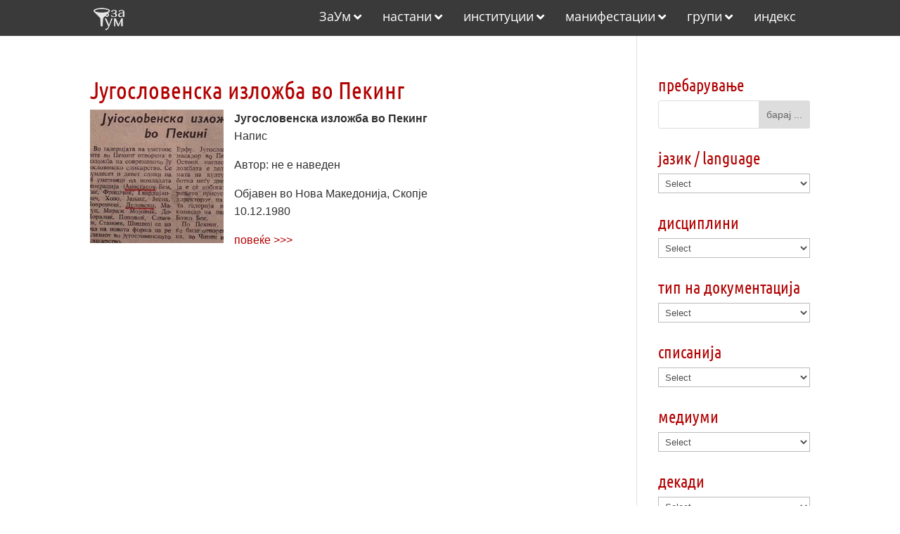

--- FILE ---
content_type: text/html
request_url: https://arhiva.zaum.mk/category/%D0%BC%D0%B5%D1%81%D1%82%D0%B0/%D0%BD%D0%B0%D0%BD%D0%BA%D0%B8%D0%BD%D0%B3/
body_size: 58611
content:
<!DOCTYPE html>
<html lang="en-US">
<head>
<meta charset="UTF-8" />
<meta http-equiv="X-UA-Compatible" content="IE=edge">
<link rel="pingback" href="https://arhiva.zaum.mk/xmlrpc.php" />
<script type="text/javascript">
document.documentElement.className = 'js';
</script>
<title>Нанкинг | Архива ЗаУм</title>
<link rel="preconnect" href="https://fonts.gstatic.com" crossorigin /><meta name='robots' content='max-image-preview:large' />
<script type="text/javascript">
let jqueryParams=[],jQuery=function(r){return jqueryParams=[...jqueryParams,r],jQuery},$=function(r){return jqueryParams=[...jqueryParams,r],$};window.jQuery=jQuery,window.$=jQuery;let customHeadScripts=!1;jQuery.fn=jQuery.prototype={},$.fn=jQuery.prototype={},jQuery.noConflict=function(r){if(window.jQuery)return jQuery=window.jQuery,$=window.jQuery,customHeadScripts=!0,jQuery.noConflict},jQuery.ready=function(r){jqueryParams=[...jqueryParams,r]},$.ready=function(r){jqueryParams=[...jqueryParams,r]},jQuery.load=function(r){jqueryParams=[...jqueryParams,r]},$.load=function(r){jqueryParams=[...jqueryParams,r]},jQuery.fn.ready=function(r){jqueryParams=[...jqueryParams,r]},$.fn.ready=function(r){jqueryParams=[...jqueryParams,r]};</script><link rel="alternate" type="application/rss+xml" title="Архива ЗаУм &raquo; Feed" href="https://arhiva.zaum.mk/feed/" />
<link rel="alternate" type="application/rss+xml" title="Архива ЗаУм &raquo; Comments Feed" href="https://arhiva.zaum.mk/comments/feed/" />
<link rel="alternate" type="application/rss+xml" title="Архива ЗаУм &raquo; Нанкинг Category Feed" href="https://arhiva.zaum.mk/category/%d0%bc%d0%b5%d1%81%d1%82%d0%b0/%d0%bd%d0%b0%d0%bd%d0%ba%d0%b8%d0%bd%d0%b3/feed/" />
<meta content="Bare bones for Divi v.1.0" name="generator"/><style id='wp-block-library-inline-css' type='text/css'>
:root{--wp-block-synced-color:#7a00df;--wp-block-synced-color--rgb:122,0,223;--wp-bound-block-color:var(--wp-block-synced-color);--wp-editor-canvas-background:#ddd;--wp-admin-theme-color:#007cba;--wp-admin-theme-color--rgb:0,124,186;--wp-admin-theme-color-darker-10:#006ba1;--wp-admin-theme-color-darker-10--rgb:0,107,160.5;--wp-admin-theme-color-darker-20:#005a87;--wp-admin-theme-color-darker-20--rgb:0,90,135;--wp-admin-border-width-focus:2px}@media (min-resolution:192dpi){:root{--wp-admin-border-width-focus:1.5px}}.wp-element-button{cursor:pointer}:root .has-very-light-gray-background-color{background-color:#eee}:root .has-very-dark-gray-background-color{background-color:#313131}:root .has-very-light-gray-color{color:#eee}:root .has-very-dark-gray-color{color:#313131}:root .has-vivid-green-cyan-to-vivid-cyan-blue-gradient-background{background:linear-gradient(135deg,#00d084,#0693e3)}:root .has-purple-crush-gradient-background{background:linear-gradient(135deg,#34e2e4,#4721fb 50%,#ab1dfe)}:root .has-hazy-dawn-gradient-background{background:linear-gradient(135deg,#faaca8,#dad0ec)}:root .has-subdued-olive-gradient-background{background:linear-gradient(135deg,#fafae1,#67a671)}:root .has-atomic-cream-gradient-background{background:linear-gradient(135deg,#fdd79a,#004a59)}:root .has-nightshade-gradient-background{background:linear-gradient(135deg,#330968,#31cdcf)}:root .has-midnight-gradient-background{background:linear-gradient(135deg,#020381,#2874fc)}:root{--wp--preset--font-size--normal:16px;--wp--preset--font-size--huge:42px}.has-regular-font-size{font-size:1em}.has-larger-font-size{font-size:2.625em}.has-normal-font-size{font-size:var(--wp--preset--font-size--normal)}.has-huge-font-size{font-size:var(--wp--preset--font-size--huge)}.has-text-align-center{text-align:center}.has-text-align-left{text-align:left}.has-text-align-right{text-align:right}.has-fit-text{white-space:nowrap!important}#end-resizable-editor-section{display:none}.aligncenter{clear:both}.items-justified-left{justify-content:flex-start}.items-justified-center{justify-content:center}.items-justified-right{justify-content:flex-end}.items-justified-space-between{justify-content:space-between}.screen-reader-text{border:0;clip-path:inset(50%);height:1px;margin:-1px;overflow:hidden;padding:0;position:absolute;width:1px;word-wrap:normal!important}.screen-reader-text:focus{background-color:#ddd;clip-path:none;color:#444;display:block;font-size:1em;height:auto;left:5px;line-height:normal;padding:15px 23px 14px;text-decoration:none;top:5px;width:auto;z-index:100000}html :where(.has-border-color){border-style:solid}html :where([style*=border-top-color]){border-top-style:solid}html :where([style*=border-right-color]){border-right-style:solid}html :where([style*=border-bottom-color]){border-bottom-style:solid}html :where([style*=border-left-color]){border-left-style:solid}html :where([style*=border-width]){border-style:solid}html :where([style*=border-top-width]){border-top-style:solid}html :where([style*=border-right-width]){border-right-style:solid}html :where([style*=border-bottom-width]){border-bottom-style:solid}html :where([style*=border-left-width]){border-left-style:solid}html :where(img[class*=wp-image-]){height:auto;max-width:100%}:where(figure){margin:0 0 1em}html :where(.is-position-sticky){--wp-admin--admin-bar--position-offset:var(--wp-admin--admin-bar--height,0px)}@media screen and (max-width:600px){html :where(.is-position-sticky){--wp-admin--admin-bar--position-offset:0px}}
/*# sourceURL=wp-block-library-inline-css */
</style><style id='global-styles-inline-css' type='text/css'>
:root{--wp--preset--aspect-ratio--square: 1;--wp--preset--aspect-ratio--4-3: 4/3;--wp--preset--aspect-ratio--3-4: 3/4;--wp--preset--aspect-ratio--3-2: 3/2;--wp--preset--aspect-ratio--2-3: 2/3;--wp--preset--aspect-ratio--16-9: 16/9;--wp--preset--aspect-ratio--9-16: 9/16;--wp--preset--color--black: #000000;--wp--preset--color--cyan-bluish-gray: #abb8c3;--wp--preset--color--white: #ffffff;--wp--preset--color--pale-pink: #f78da7;--wp--preset--color--vivid-red: #cf2e2e;--wp--preset--color--luminous-vivid-orange: #ff6900;--wp--preset--color--luminous-vivid-amber: #fcb900;--wp--preset--color--light-green-cyan: #7bdcb5;--wp--preset--color--vivid-green-cyan: #00d084;--wp--preset--color--pale-cyan-blue: #8ed1fc;--wp--preset--color--vivid-cyan-blue: #0693e3;--wp--preset--color--vivid-purple: #9b51e0;--wp--preset--gradient--vivid-cyan-blue-to-vivid-purple: linear-gradient(135deg,rgb(6,147,227) 0%,rgb(155,81,224) 100%);--wp--preset--gradient--light-green-cyan-to-vivid-green-cyan: linear-gradient(135deg,rgb(122,220,180) 0%,rgb(0,208,130) 100%);--wp--preset--gradient--luminous-vivid-amber-to-luminous-vivid-orange: linear-gradient(135deg,rgb(252,185,0) 0%,rgb(255,105,0) 100%);--wp--preset--gradient--luminous-vivid-orange-to-vivid-red: linear-gradient(135deg,rgb(255,105,0) 0%,rgb(207,46,46) 100%);--wp--preset--gradient--very-light-gray-to-cyan-bluish-gray: linear-gradient(135deg,rgb(238,238,238) 0%,rgb(169,184,195) 100%);--wp--preset--gradient--cool-to-warm-spectrum: linear-gradient(135deg,rgb(74,234,220) 0%,rgb(151,120,209) 20%,rgb(207,42,186) 40%,rgb(238,44,130) 60%,rgb(251,105,98) 80%,rgb(254,248,76) 100%);--wp--preset--gradient--blush-light-purple: linear-gradient(135deg,rgb(255,206,236) 0%,rgb(152,150,240) 100%);--wp--preset--gradient--blush-bordeaux: linear-gradient(135deg,rgb(254,205,165) 0%,rgb(254,45,45) 50%,rgb(107,0,62) 100%);--wp--preset--gradient--luminous-dusk: linear-gradient(135deg,rgb(255,203,112) 0%,rgb(199,81,192) 50%,rgb(65,88,208) 100%);--wp--preset--gradient--pale-ocean: linear-gradient(135deg,rgb(255,245,203) 0%,rgb(182,227,212) 50%,rgb(51,167,181) 100%);--wp--preset--gradient--electric-grass: linear-gradient(135deg,rgb(202,248,128) 0%,rgb(113,206,126) 100%);--wp--preset--gradient--midnight: linear-gradient(135deg,rgb(2,3,129) 0%,rgb(40,116,252) 100%);--wp--preset--font-size--small: 13px;--wp--preset--font-size--medium: 20px;--wp--preset--font-size--large: 36px;--wp--preset--font-size--x-large: 42px;--wp--preset--spacing--20: 0.44rem;--wp--preset--spacing--30: 0.67rem;--wp--preset--spacing--40: 1rem;--wp--preset--spacing--50: 1.5rem;--wp--preset--spacing--60: 2.25rem;--wp--preset--spacing--70: 3.38rem;--wp--preset--spacing--80: 5.06rem;--wp--preset--shadow--natural: 6px 6px 9px rgba(0, 0, 0, 0.2);--wp--preset--shadow--deep: 12px 12px 50px rgba(0, 0, 0, 0.4);--wp--preset--shadow--sharp: 6px 6px 0px rgba(0, 0, 0, 0.2);--wp--preset--shadow--outlined: 6px 6px 0px -3px rgb(255, 255, 255), 6px 6px rgb(0, 0, 0);--wp--preset--shadow--crisp: 6px 6px 0px rgb(0, 0, 0);}:root { --wp--style--global--content-size: 823px;--wp--style--global--wide-size: 1080px; }:where(body) { margin: 0; }.wp-site-blocks > .alignleft { float: left; margin-right: 2em; }.wp-site-blocks > .alignright { float: right; margin-left: 2em; }.wp-site-blocks > .aligncenter { justify-content: center; margin-left: auto; margin-right: auto; }:where(.is-layout-flex){gap: 0.5em;}:where(.is-layout-grid){gap: 0.5em;}.is-layout-flow > .alignleft{float: left;margin-inline-start: 0;margin-inline-end: 2em;}.is-layout-flow > .alignright{float: right;margin-inline-start: 2em;margin-inline-end: 0;}.is-layout-flow > .aligncenter{margin-left: auto !important;margin-right: auto !important;}.is-layout-constrained > .alignleft{float: left;margin-inline-start: 0;margin-inline-end: 2em;}.is-layout-constrained > .alignright{float: right;margin-inline-start: 2em;margin-inline-end: 0;}.is-layout-constrained > .aligncenter{margin-left: auto !important;margin-right: auto !important;}.is-layout-constrained > :where(:not(.alignleft):not(.alignright):not(.alignfull)){max-width: var(--wp--style--global--content-size);margin-left: auto !important;margin-right: auto !important;}.is-layout-constrained > .alignwide{max-width: var(--wp--style--global--wide-size);}body .is-layout-flex{display: flex;}.is-layout-flex{flex-wrap: wrap;align-items: center;}.is-layout-flex > :is(*, div){margin: 0;}body .is-layout-grid{display: grid;}.is-layout-grid > :is(*, div){margin: 0;}body{padding-top: 0px;padding-right: 0px;padding-bottom: 0px;padding-left: 0px;}:root :where(.wp-element-button, .wp-block-button__link){background-color: #32373c;border-width: 0;color: #fff;font-family: inherit;font-size: inherit;font-style: inherit;font-weight: inherit;letter-spacing: inherit;line-height: inherit;padding-top: calc(0.667em + 2px);padding-right: calc(1.333em + 2px);padding-bottom: calc(0.667em + 2px);padding-left: calc(1.333em + 2px);text-decoration: none;text-transform: inherit;}.has-black-color{color: var(--wp--preset--color--black) !important;}.has-cyan-bluish-gray-color{color: var(--wp--preset--color--cyan-bluish-gray) !important;}.has-white-color{color: var(--wp--preset--color--white) !important;}.has-pale-pink-color{color: var(--wp--preset--color--pale-pink) !important;}.has-vivid-red-color{color: var(--wp--preset--color--vivid-red) !important;}.has-luminous-vivid-orange-color{color: var(--wp--preset--color--luminous-vivid-orange) !important;}.has-luminous-vivid-amber-color{color: var(--wp--preset--color--luminous-vivid-amber) !important;}.has-light-green-cyan-color{color: var(--wp--preset--color--light-green-cyan) !important;}.has-vivid-green-cyan-color{color: var(--wp--preset--color--vivid-green-cyan) !important;}.has-pale-cyan-blue-color{color: var(--wp--preset--color--pale-cyan-blue) !important;}.has-vivid-cyan-blue-color{color: var(--wp--preset--color--vivid-cyan-blue) !important;}.has-vivid-purple-color{color: var(--wp--preset--color--vivid-purple) !important;}.has-black-background-color{background-color: var(--wp--preset--color--black) !important;}.has-cyan-bluish-gray-background-color{background-color: var(--wp--preset--color--cyan-bluish-gray) !important;}.has-white-background-color{background-color: var(--wp--preset--color--white) !important;}.has-pale-pink-background-color{background-color: var(--wp--preset--color--pale-pink) !important;}.has-vivid-red-background-color{background-color: var(--wp--preset--color--vivid-red) !important;}.has-luminous-vivid-orange-background-color{background-color: var(--wp--preset--color--luminous-vivid-orange) !important;}.has-luminous-vivid-amber-background-color{background-color: var(--wp--preset--color--luminous-vivid-amber) !important;}.has-light-green-cyan-background-color{background-color: var(--wp--preset--color--light-green-cyan) !important;}.has-vivid-green-cyan-background-color{background-color: var(--wp--preset--color--vivid-green-cyan) !important;}.has-pale-cyan-blue-background-color{background-color: var(--wp--preset--color--pale-cyan-blue) !important;}.has-vivid-cyan-blue-background-color{background-color: var(--wp--preset--color--vivid-cyan-blue) !important;}.has-vivid-purple-background-color{background-color: var(--wp--preset--color--vivid-purple) !important;}.has-black-border-color{border-color: var(--wp--preset--color--black) !important;}.has-cyan-bluish-gray-border-color{border-color: var(--wp--preset--color--cyan-bluish-gray) !important;}.has-white-border-color{border-color: var(--wp--preset--color--white) !important;}.has-pale-pink-border-color{border-color: var(--wp--preset--color--pale-pink) !important;}.has-vivid-red-border-color{border-color: var(--wp--preset--color--vivid-red) !important;}.has-luminous-vivid-orange-border-color{border-color: var(--wp--preset--color--luminous-vivid-orange) !important;}.has-luminous-vivid-amber-border-color{border-color: var(--wp--preset--color--luminous-vivid-amber) !important;}.has-light-green-cyan-border-color{border-color: var(--wp--preset--color--light-green-cyan) !important;}.has-vivid-green-cyan-border-color{border-color: var(--wp--preset--color--vivid-green-cyan) !important;}.has-pale-cyan-blue-border-color{border-color: var(--wp--preset--color--pale-cyan-blue) !important;}.has-vivid-cyan-blue-border-color{border-color: var(--wp--preset--color--vivid-cyan-blue) !important;}.has-vivid-purple-border-color{border-color: var(--wp--preset--color--vivid-purple) !important;}.has-vivid-cyan-blue-to-vivid-purple-gradient-background{background: var(--wp--preset--gradient--vivid-cyan-blue-to-vivid-purple) !important;}.has-light-green-cyan-to-vivid-green-cyan-gradient-background{background: var(--wp--preset--gradient--light-green-cyan-to-vivid-green-cyan) !important;}.has-luminous-vivid-amber-to-luminous-vivid-orange-gradient-background{background: var(--wp--preset--gradient--luminous-vivid-amber-to-luminous-vivid-orange) !important;}.has-luminous-vivid-orange-to-vivid-red-gradient-background{background: var(--wp--preset--gradient--luminous-vivid-orange-to-vivid-red) !important;}.has-very-light-gray-to-cyan-bluish-gray-gradient-background{background: var(--wp--preset--gradient--very-light-gray-to-cyan-bluish-gray) !important;}.has-cool-to-warm-spectrum-gradient-background{background: var(--wp--preset--gradient--cool-to-warm-spectrum) !important;}.has-blush-light-purple-gradient-background{background: var(--wp--preset--gradient--blush-light-purple) !important;}.has-blush-bordeaux-gradient-background{background: var(--wp--preset--gradient--blush-bordeaux) !important;}.has-luminous-dusk-gradient-background{background: var(--wp--preset--gradient--luminous-dusk) !important;}.has-pale-ocean-gradient-background{background: var(--wp--preset--gradient--pale-ocean) !important;}.has-electric-grass-gradient-background{background: var(--wp--preset--gradient--electric-grass) !important;}.has-midnight-gradient-background{background: var(--wp--preset--gradient--midnight) !important;}.has-small-font-size{font-size: var(--wp--preset--font-size--small) !important;}.has-medium-font-size{font-size: var(--wp--preset--font-size--medium) !important;}.has-large-font-size{font-size: var(--wp--preset--font-size--large) !important;}.has-x-large-font-size{font-size: var(--wp--preset--font-size--x-large) !important;}
/*# sourceURL=global-styles-inline-css */
</style>
<!-- <link rel='stylesheet' id='cmplz-general-css' href='https://arhiva.zaum.mk/wp-content/plugins/complianz-gdpr/assets/css/cookieblocker.min.css?ver=1764967685' type='text/css' media='all' /> -->
<!-- <link rel='stylesheet' id='crp-style-grid-css' href='https://arhiva.zaum.mk/wp-content/plugins/contextual-related-posts/css/grid.min.css?ver=4.1.0' type='text/css' media='all' /> -->
<link rel="stylesheet" type="text/css" href="//arhiva.zaum.mk/wp-content/cache/wpfc-minified/8yd5lkt6/fgg4r.css" media="all"/>
<style id='crp-style-grid-inline-css' type='text/css'>
.crp_related.crp-grid ul li a.crp_link {
grid-template-rows: 150px auto;
}
.crp_related.crp-grid ul {
grid-template-columns: repeat(auto-fill, minmax(150px, 1fr));
}
/*# sourceURL=crp-style-grid-inline-css */
</style>
<style id='divi-style-parent-inline-inline-css' type='text/css'>
/*!
Theme Name: Divi
Theme URI: http://www.elegantthemes.com/gallery/divi/
Version: 4.27.5
Description: Smart. Flexible. Beautiful. Divi is the most powerful theme in our collection.
Author: Elegant Themes
Author URI: http://www.elegantthemes.com
License: GNU General Public License v2
License URI: http://www.gnu.org/licenses/gpl-2.0.html
*/
a,abbr,acronym,address,applet,b,big,blockquote,body,center,cite,code,dd,del,dfn,div,dl,dt,em,fieldset,font,form,h1,h2,h3,h4,h5,h6,html,i,iframe,img,ins,kbd,label,legend,li,object,ol,p,pre,q,s,samp,small,span,strike,strong,sub,sup,tt,u,ul,var{margin:0;padding:0;border:0;outline:0;font-size:100%;-ms-text-size-adjust:100%;-webkit-text-size-adjust:100%;vertical-align:baseline;background:transparent}body{line-height:1}ol,ul{list-style:none}blockquote,q{quotes:none}blockquote:after,blockquote:before,q:after,q:before{content:"";content:none}blockquote{margin:20px 0 30px;border-left:5px solid;padding-left:20px}:focus{outline:0}del{text-decoration:line-through}pre{overflow:auto;padding:10px}figure{margin:0}table{border-collapse:collapse;border-spacing:0}article,aside,footer,header,hgroup,nav,section{display:block}body{font-family:Open Sans,Arial,sans-serif;font-size:14px;color:#666;background-color:#fff;line-height:1.7em;font-weight:500;-webkit-font-smoothing:antialiased;-moz-osx-font-smoothing:grayscale}body.page-template-page-template-blank-php #page-container{padding-top:0!important}body.et_cover_background{background-size:cover!important;background-position:top!important;background-repeat:no-repeat!important;background-attachment:fixed}a{color:#2ea3f2}a,a:hover{text-decoration:none}p{padding-bottom:1em}p:not(.has-background):last-of-type{padding-bottom:0}p.et_normal_padding{padding-bottom:1em}strong{font-weight:700}cite,em,i{font-style:italic}code,pre{font-family:Courier New,monospace;margin-bottom:10px}ins{text-decoration:none}sub,sup{height:0;line-height:1;position:relative;vertical-align:baseline}sup{bottom:.8em}sub{top:.3em}dl{margin:0 0 1.5em}dl dt{font-weight:700}dd{margin-left:1.5em}blockquote p{padding-bottom:0}embed,iframe,object,video{max-width:100%}h1,h2,h3,h4,h5,h6{color:#333;padding-bottom:10px;line-height:1em;font-weight:500}h1 a,h2 a,h3 a,h4 a,h5 a,h6 a{color:inherit}h1{font-size:30px}h2{font-size:26px}h3{font-size:22px}h4{font-size:18px}h5{font-size:16px}h6{font-size:14px}input{-webkit-appearance:none}input[type=checkbox]{-webkit-appearance:checkbox}input[type=radio]{-webkit-appearance:radio}input.text,input.title,input[type=email],input[type=password],input[type=tel],input[type=text],select,textarea{background-color:#fff;border:1px solid #bbb;padding:2px;color:#4e4e4e}input.text:focus,input.title:focus,input[type=text]:focus,select:focus,textarea:focus{border-color:#2d3940;color:#3e3e3e}input.text,input.title,input[type=text],select,textarea{margin:0}textarea{padding:4px}button,input,select,textarea{font-family:inherit}img{max-width:100%;height:auto}.clear{clear:both}br.clear{margin:0;padding:0}.pagination{clear:both}#et_search_icon:hover,.et-social-icon a:hover,.et_password_protected_form .et_submit_button,.form-submit .et_pb_buttontton.alt.disabled,.nav-single a,.posted_in a{color:#2ea3f2}.et-search-form,blockquote{border-color:#2ea3f2}#main-content{background-color:#fff}.container{width:80%;max-width:1080px;margin:auto;position:relative}body:not(.et-tb) #main-content .container,body:not(.et-tb-has-header) #main-content .container{padding-top:58px}.et_full_width_page #main-content .container:before{display:none}.main_title{margin-bottom:20px}.et_password_protected_form .et_submit_button:hover,.form-submit .et_pb_button:hover{background:rgba(0,0,0,.05)}.et_button_icon_visible .et_pb_button{padding-right:2em;padding-left:.7em}.et_button_icon_visible .et_pb_button:after{opacity:1;margin-left:0}.et_button_left .et_pb_button:hover:after{left:.15em}.et_button_left .et_pb_button:after{margin-left:0;left:1em}.et_button_icon_visible.et_button_left .et_pb_button,.et_button_left .et_pb_button:hover,.et_button_left .et_pb_module .et_pb_button:hover{padding-left:2em;padding-right:.7em}.et_button_icon_visible.et_button_left .et_pb_button:after,.et_button_left .et_pb_button:hover:after{left:.15em}.et_password_protected_form .et_submit_button:hover,.form-submit .et_pb_button:hover{padding:.3em 1em}.et_button_no_icon .et_pb_button:after{display:none}.et_button_no_icon.et_button_icon_visible.et_button_left .et_pb_button,.et_button_no_icon.et_button_left .et_pb_button:hover,.et_button_no_icon .et_pb_button,.et_button_no_icon .et_pb_button:hover{padding:.3em 1em!important}.et_button_custom_icon .et_pb_button:after{line-height:1.7em}.et_button_custom_icon.et_button_icon_visible .et_pb_button:after,.et_button_custom_icon .et_pb_button:hover:after{margin-left:.3em}#left-area .post_format-post-format-gallery .wp-block-gallery:first-of-type{padding:0;margin-bottom:-16px}.entry-content table:not(.variations){border:1px solid #eee;margin:0 0 15px;text-align:left;width:100%}.entry-content thead th,.entry-content tr th{color:#555;font-weight:700;padding:9px 24px}.entry-content tr td{border-top:1px solid #eee;padding:6px 24px}#left-area ul,.entry-content ul,.et-l--body ul,.et-l--footer ul,.et-l--header ul{list-style-type:disc;padding:0 0 23px 1em;line-height:26px}#left-area ol,.entry-content ol,.et-l--body ol,.et-l--footer ol,.et-l--header ol{list-style-type:decimal;list-style-position:inside;padding:0 0 23px;line-height:26px}#left-area ul li ul,.entry-content ul li ol{padding:2px 0 2px 20px}#left-area ol li ul,.entry-content ol li ol,.et-l--body ol li ol,.et-l--footer ol li ol,.et-l--header ol li ol{padding:2px 0 2px 35px}#left-area ul.wp-block-gallery{display:-webkit-box;display:-ms-flexbox;display:flex;-ms-flex-wrap:wrap;flex-wrap:wrap;list-style-type:none;padding:0}#left-area ul.products{padding:0!important;line-height:1.7!important;list-style:none!important}.gallery-item a{display:block}.gallery-caption,.gallery-item a{width:90%}#wpadminbar{z-index:100001}#left-area .post-meta{font-size:14px;padding-bottom:15px}#left-area .post-meta a{text-decoration:none;color:#666}#left-area .et_featured_image{padding-bottom:7px}.single .post{padding-bottom:25px}body.single .et_audio_content{margin-bottom:-6px}.nav-single a{text-decoration:none;color:#2ea3f2;font-size:14px;font-weight:400}.nav-previous{float:left}.nav-next{float:right}.et_password_protected_form p input{background-color:#eee;border:none!important;width:100%!important;border-radius:0!important;font-size:14px;color:#999!important;padding:16px!important;-webkit-box-sizing:border-box;box-sizing:border-box}.et_password_protected_form label{display:none}.et_password_protected_form .et_submit_button{font-family:inherit;display:block;float:right;margin:8px auto 0;cursor:pointer}.post-password-required p.nocomments.container{max-width:100%}.post-password-required p.nocomments.container:before{display:none}.aligncenter,div.post .new-post .aligncenter{display:block;margin-left:auto;margin-right:auto}.wp-caption{border:1px solid #ddd;text-align:center;background-color:#f3f3f3;margin-bottom:10px;max-width:96%;padding:8px}.wp-caption.alignleft{margin:0 30px 20px 0}.wp-caption.alignright{margin:0 0 20px 30px}.wp-caption img{margin:0;padding:0;border:0}.wp-caption p.wp-caption-text{font-size:12px;padding:0 4px 5px;margin:0}.alignright{float:right}.alignleft{float:left}img.alignleft{display:inline;float:left;margin-right:15px}img.alignright{display:inline;float:right;margin-left:15px}.page.et_pb_pagebuilder_layout #main-content{background-color:transparent}body #main-content .et_builder_inner_content>h1,body #main-content .et_builder_inner_content>h2,body #main-content .et_builder_inner_content>h3,body #main-content .et_builder_inner_content>h4,body #main-content .et_builder_inner_content>h5,body #main-content .et_builder_inner_content>h6{line-height:1.4em}body #main-content .et_builder_inner_content>p{line-height:1.7em}.wp-block-pullquote{margin:20px 0 30px}.wp-block-pullquote.has-background blockquote{border-left:none}.wp-block-group.has-background{padding:1.5em 1.5em .5em}@media (min-width:981px){#left-area{width:79.125%;padding-bottom:23px}#main-content .container:before{content:"";position:absolute;top:0;height:100%;width:1px;background-color:#e2e2e2}.et_full_width_page #left-area,.et_no_sidebar #left-area{float:none;width:100%!important}.et_full_width_page #left-area{padding-bottom:0}.et_no_sidebar #main-content .container:before{display:none}}@media (max-width:980px){#page-container{padding-top:80px}.et-tb #page-container,.et-tb-has-header #page-container{padding-top:0!important}#left-area,#sidebar{width:100%!important}#main-content .container:before{display:none!important}.et_full_width_page .et_gallery_item:nth-child(4n+1){clear:none}}@media print{#page-container{padding-top:0!important}}#wp-admin-bar-et-use-visual-builder a:before{font-family:ETmodules!important;content:"\e625";font-size:30px!important;width:28px;margin-top:-3px;color:#974df3!important}#wp-admin-bar-et-use-visual-builder:hover a:before{color:#fff!important}#wp-admin-bar-et-use-visual-builder:hover a,#wp-admin-bar-et-use-visual-builder a:hover{transition:background-color .5s ease;-webkit-transition:background-color .5s ease;-moz-transition:background-color .5s ease;background-color:#7e3bd0!important;color:#fff!important}* html .clearfix,:first-child+html .clearfix{zoom:1}.iphone .et_pb_section_video_bg video::-webkit-media-controls-start-playback-button{display:none!important;-webkit-appearance:none}.et_mobile_device .et_pb_section_parallax .et_pb_parallax_css{background-attachment:scroll}.et-social-facebook a.icon:before{content:"\e093"}.et-social-twitter a.icon:before{content:"\e094"}.et-social-google-plus a.icon:before{content:"\e096"}.et-social-instagram a.icon:before{content:"\e09a"}.et-social-rss a.icon:before{content:"\e09e"}.ai1ec-single-event:after{content:" ";display:table;clear:both}.evcal_event_details .evcal_evdata_cell .eventon_details_shading_bot.eventon_details_shading_bot{z-index:3}.wp-block-divi-layout{margin-bottom:1em}*{-webkit-box-sizing:border-box;box-sizing:border-box}#et-info-email:before,#et-info-phone:before,#et_search_icon:before,.comment-reply-link:after,.et-cart-info span:before,.et-pb-arrow-next:before,.et-pb-arrow-prev:before,.et-social-icon a:before,.et_audio_container .mejs-playpause-button button:before,.et_audio_container .mejs-volume-button button:before,.et_overlay:before,.et_password_protected_form .et_submit_button:after,.et_pb_button:after,.et_pb_contact_reset:after,.et_pb_contact_submit:after,.et_pb_font_icon:before,.et_pb_newsletter_button:after,.et_pb_pricing_table_button:after,.et_pb_promo_button:after,.et_pb_testimonial:before,.et_pb_toggle_title:before,.form-submit .et_pb_button:after,.mobile_menu_bar:before,a.et_pb_more_button:after{font-family:ETmodules!important;speak:none;font-style:normal;font-weight:400;-webkit-font-feature-settings:normal;font-feature-settings:normal;font-variant:normal;text-transform:none;line-height:1;-webkit-font-smoothing:antialiased;-moz-osx-font-smoothing:grayscale;text-shadow:0 0;direction:ltr}.et-pb-icon,.et_pb_custom_button_icon.et_pb_button:after,.et_pb_login .et_pb_custom_button_icon.et_pb_button:after,.et_pb_woo_custom_button_icon .button.et_pb_custom_button_icon.et_pb_button:after,.et_pb_woo_custom_button_icon .button.et_pb_custom_button_icon.et_pb_button:hover:after{content:attr(data-icon)}.et-pb-icon{font-family:ETmodules;speak:none;font-weight:400;-webkit-font-feature-settings:normal;font-feature-settings:normal;font-variant:normal;text-transform:none;line-height:1;-webkit-font-smoothing:antialiased;font-size:96px;font-style:normal;display:inline-block;-webkit-box-sizing:border-box;box-sizing:border-box;direction:ltr}#et-ajax-saving{display:none;-webkit-transition:background .3s,-webkit-box-shadow .3s;transition:background .3s,-webkit-box-shadow .3s;transition:background .3s,box-shadow .3s;transition:background .3s,box-shadow .3s,-webkit-box-shadow .3s;-webkit-box-shadow:rgba(0,139,219,.247059) 0 0 60px;box-shadow:0 0 60px rgba(0,139,219,.247059);position:fixed;top:50%;left:50%;width:50px;height:50px;background:#fff;border-radius:50px;margin:-25px 0 0 -25px;z-index:999999;text-align:center}#et-ajax-saving img{margin:9px}.et-safe-mode-indicator,.et-safe-mode-indicator:focus,.et-safe-mode-indicator:hover{-webkit-box-shadow:0 5px 10px rgba(41,196,169,.15);box-shadow:0 5px 10px rgba(41,196,169,.15);background:#29c4a9;color:#fff;font-size:14px;font-weight:600;padding:12px;line-height:16px;border-radius:3px;position:fixed;bottom:30px;right:30px;z-index:999999;text-decoration:none;font-family:Open Sans,sans-serif;-webkit-font-smoothing:antialiased;-moz-osx-font-smoothing:grayscale}.et_pb_button{font-size:20px;font-weight:500;padding:.3em 1em;line-height:1.7em!important;background-color:transparent;background-size:cover;background-position:50%;background-repeat:no-repeat;border:2px solid;border-radius:3px;-webkit-transition-duration:.2s;transition-duration:.2s;-webkit-transition-property:all!important;transition-property:all!important}.et_pb_button,.et_pb_button_inner{position:relative}.et_pb_button:hover,.et_pb_module .et_pb_button:hover{border:2px solid transparent;padding:.3em 2em .3em .7em}.et_pb_button:hover{background-color:hsla(0,0%,100%,.2)}.et_pb_bg_layout_light.et_pb_button:hover,.et_pb_bg_layout_light .et_pb_button:hover{background-color:rgba(0,0,0,.05)}.et_pb_button:after,.et_pb_button:before{font-size:32px;line-height:1em;content:"\35";opacity:0;position:absolute;margin-left:-1em;-webkit-transition:all .2s;transition:all .2s;text-transform:none;-webkit-font-feature-settings:"kern" off;font-feature-settings:"kern" off;font-variant:none;font-style:normal;font-weight:400;text-shadow:none}.et_pb_button.et_hover_enabled:hover:after,.et_pb_button.et_pb_hovered:hover:after{-webkit-transition:none!important;transition:none!important}.et_pb_button:before{display:none}.et_pb_button:hover:after{opacity:1;margin-left:0}.et_pb_column_1_3 h1,.et_pb_column_1_4 h1,.et_pb_column_1_5 h1,.et_pb_column_1_6 h1,.et_pb_column_2_5 h1{font-size:26px}.et_pb_column_1_3 h2,.et_pb_column_1_4 h2,.et_pb_column_1_5 h2,.et_pb_column_1_6 h2,.et_pb_column_2_5 h2{font-size:23px}.et_pb_column_1_3 h3,.et_pb_column_1_4 h3,.et_pb_column_1_5 h3,.et_pb_column_1_6 h3,.et_pb_column_2_5 h3{font-size:20px}.et_pb_column_1_3 h4,.et_pb_column_1_4 h4,.et_pb_column_1_5 h4,.et_pb_column_1_6 h4,.et_pb_column_2_5 h4{font-size:18px}.et_pb_column_1_3 h5,.et_pb_column_1_4 h5,.et_pb_column_1_5 h5,.et_pb_column_1_6 h5,.et_pb_column_2_5 h5{font-size:16px}.et_pb_column_1_3 h6,.et_pb_column_1_4 h6,.et_pb_column_1_5 h6,.et_pb_column_1_6 h6,.et_pb_column_2_5 h6{font-size:15px}.et_pb_bg_layout_dark,.et_pb_bg_layout_dark h1,.et_pb_bg_layout_dark h2,.et_pb_bg_layout_dark h3,.et_pb_bg_layout_dark h4,.et_pb_bg_layout_dark h5,.et_pb_bg_layout_dark h6{color:#fff!important}.et_pb_module.et_pb_text_align_left{text-align:left}.et_pb_module.et_pb_text_align_center{text-align:center}.et_pb_module.et_pb_text_align_right{text-align:right}.et_pb_module.et_pb_text_align_justified{text-align:justify}.clearfix:after{visibility:hidden;display:block;font-size:0;content:" ";clear:both;height:0}.et_pb_bg_layout_light .et_pb_more_button{color:#2ea3f2}.et_builder_inner_content{position:relative;z-index:1}header .et_builder_inner_content{z-index:2}.et_pb_css_mix_blend_mode_passthrough{mix-blend-mode:unset!important}.et_pb_image_container{margin:-20px -20px 29px}.et_pb_module_inner{position:relative}.et_hover_enabled_preview{z-index:2}.et_hover_enabled:hover{position:relative;z-index:2}.et_pb_all_tabs,.et_pb_module,.et_pb_posts_nav a,.et_pb_tab,.et_pb_with_background{position:relative;background-size:cover;background-position:50%;background-repeat:no-repeat}.et_pb_background_mask,.et_pb_background_pattern{bottom:0;left:0;position:absolute;right:0;top:0}.et_pb_background_mask{background-size:calc(100% + 2px) calc(100% + 2px);background-repeat:no-repeat;background-position:50%;overflow:hidden}.et_pb_background_pattern{background-position:0 0;background-repeat:repeat}.et_pb_with_border{position:relative;border:0 solid #333}.post-password-required .et_pb_row{padding:0;width:100%}.post-password-required .et_password_protected_form{min-height:0}body.et_pb_pagebuilder_layout.et_pb_show_title .post-password-required .et_password_protected_form h1,body:not(.et_pb_pagebuilder_layout) .post-password-required .et_password_protected_form h1{display:none}.et_pb_no_bg{padding:0!important}.et_overlay.et_pb_inline_icon:before,.et_pb_inline_icon:before{content:attr(data-icon)}.et_pb_more_button{color:inherit;text-shadow:none;text-decoration:none;display:inline-block;margin-top:20px}.et_parallax_bg_wrap{overflow:hidden;position:absolute;top:0;right:0;bottom:0;left:0}.et_parallax_bg{background-repeat:no-repeat;background-position:top;background-size:cover;position:absolute;bottom:0;left:0;width:100%;height:100%;display:block}.et_parallax_bg.et_parallax_bg__hover,.et_parallax_bg.et_parallax_bg_phone,.et_parallax_bg.et_parallax_bg_tablet,.et_parallax_gradient.et_parallax_gradient__hover,.et_parallax_gradient.et_parallax_gradient_phone,.et_parallax_gradient.et_parallax_gradient_tablet,.et_pb_section_parallax_hover:hover .et_parallax_bg:not(.et_parallax_bg__hover),.et_pb_section_parallax_hover:hover .et_parallax_gradient:not(.et_parallax_gradient__hover){display:none}.et_pb_section_parallax_hover:hover .et_parallax_bg.et_parallax_bg__hover,.et_pb_section_parallax_hover:hover .et_parallax_gradient.et_parallax_gradient__hover{display:block}.et_parallax_gradient{bottom:0;display:block;left:0;position:absolute;right:0;top:0}.et_pb_module.et_pb_section_parallax,.et_pb_posts_nav a.et_pb_section_parallax,.et_pb_tab.et_pb_section_parallax{position:relative}.et_pb_section_parallax .et_pb_parallax_css,.et_pb_slides .et_parallax_bg.et_pb_parallax_css{background-attachment:fixed}body.et-bfb .et_pb_section_parallax .et_pb_parallax_css,body.et-bfb .et_pb_slides .et_parallax_bg.et_pb_parallax_css{background-attachment:scroll;bottom:auto}.et_pb_section_parallax.et_pb_column .et_pb_module,.et_pb_section_parallax.et_pb_row .et_pb_column,.et_pb_section_parallax.et_pb_row .et_pb_module{z-index:9;position:relative}.et_pb_more_button:hover:after{opacity:1;margin-left:0}.et_pb_preload .et_pb_section_video_bg,.et_pb_preload>div{visibility:hidden}.et_pb_preload,.et_pb_section.et_pb_section_video.et_pb_preload{position:relative;background:#464646!important}.et_pb_preload:before{content:"";position:absolute;top:50%;left:50%;background:url(https://arhiva.zaum.mk/wp-content/themes/Divi/includes/builder/styles/images/preloader.gif) no-repeat;border-radius:32px;width:32px;height:32px;margin:-16px 0 0 -16px}.box-shadow-overlay{position:absolute;top:0;left:0;width:100%;height:100%;z-index:10;pointer-events:none}.et_pb_section>.box-shadow-overlay~.et_pb_row{z-index:11}body.safari .section_has_divider{will-change:transform}.et_pb_row>.box-shadow-overlay{z-index:8}.has-box-shadow-overlay{position:relative}.et_clickable{cursor:pointer}.screen-reader-text{border:0;clip:rect(1px,1px,1px,1px);-webkit-clip-path:inset(50%);clip-path:inset(50%);height:1px;margin:-1px;overflow:hidden;padding:0;position:absolute!important;width:1px;word-wrap:normal!important}.et_multi_view_hidden,.et_multi_view_hidden_image{display:none!important}@keyframes multi-view-image-fade{0%{opacity:0}10%{opacity:.1}20%{opacity:.2}30%{opacity:.3}40%{opacity:.4}50%{opacity:.5}60%{opacity:.6}70%{opacity:.7}80%{opacity:.8}90%{opacity:.9}to{opacity:1}}.et_multi_view_image__loading{visibility:hidden}.et_multi_view_image__loaded{-webkit-animation:multi-view-image-fade .5s;animation:multi-view-image-fade .5s}#et-pb-motion-effects-offset-tracker{visibility:hidden!important;opacity:0;position:absolute;top:0;left:0}.et-pb-before-scroll-animation{opacity:0}header.et-l.et-l--header:after{clear:both;display:block;content:""}.et_pb_module{-webkit-animation-timing-function:linear;animation-timing-function:linear;-webkit-animation-duration:.2s;animation-duration:.2s}@-webkit-keyframes fadeBottom{0%{opacity:0;-webkit-transform:translateY(10%);transform:translateY(10%)}to{opacity:1;-webkit-transform:translateY(0);transform:translateY(0)}}@keyframes fadeBottom{0%{opacity:0;-webkit-transform:translateY(10%);transform:translateY(10%)}to{opacity:1;-webkit-transform:translateY(0);transform:translateY(0)}}@-webkit-keyframes fadeLeft{0%{opacity:0;-webkit-transform:translateX(-10%);transform:translateX(-10%)}to{opacity:1;-webkit-transform:translateX(0);transform:translateX(0)}}@keyframes fadeLeft{0%{opacity:0;-webkit-transform:translateX(-10%);transform:translateX(-10%)}to{opacity:1;-webkit-transform:translateX(0);transform:translateX(0)}}@-webkit-keyframes fadeRight{0%{opacity:0;-webkit-transform:translateX(10%);transform:translateX(10%)}to{opacity:1;-webkit-transform:translateX(0);transform:translateX(0)}}@keyframes fadeRight{0%{opacity:0;-webkit-transform:translateX(10%);transform:translateX(10%)}to{opacity:1;-webkit-transform:translateX(0);transform:translateX(0)}}@-webkit-keyframes fadeTop{0%{opacity:0;-webkit-transform:translateY(-10%);transform:translateY(-10%)}to{opacity:1;-webkit-transform:translateX(0);transform:translateX(0)}}@keyframes fadeTop{0%{opacity:0;-webkit-transform:translateY(-10%);transform:translateY(-10%)}to{opacity:1;-webkit-transform:translateX(0);transform:translateX(0)}}@-webkit-keyframes fadeIn{0%{opacity:0}to{opacity:1}}@keyframes fadeIn{0%{opacity:0}to{opacity:1}}.et-waypoint:not(.et_pb_counters){opacity:0}@media (min-width:981px){.et_pb_section.et_section_specialty div.et_pb_row .et_pb_column .et_pb_column .et_pb_module.et-last-child,.et_pb_section.et_section_specialty div.et_pb_row .et_pb_column .et_pb_column .et_pb_module:last-child,.et_pb_section.et_section_specialty div.et_pb_row .et_pb_column .et_pb_row_inner .et_pb_column .et_pb_module.et-last-child,.et_pb_section.et_section_specialty div.et_pb_row .et_pb_column .et_pb_row_inner .et_pb_column .et_pb_module:last-child,.et_pb_section div.et_pb_row .et_pb_column .et_pb_module.et-last-child,.et_pb_section div.et_pb_row .et_pb_column .et_pb_module:last-child{margin-bottom:0}}@media (max-width:980px){.et_overlay.et_pb_inline_icon_tablet:before,.et_pb_inline_icon_tablet:before{content:attr(data-icon-tablet)}.et_parallax_bg.et_parallax_bg_tablet_exist,.et_parallax_gradient.et_parallax_gradient_tablet_exist{display:none}.et_parallax_bg.et_parallax_bg_tablet,.et_parallax_gradient.et_parallax_gradient_tablet{display:block}.et_pb_column .et_pb_module{margin-bottom:30px}.et_pb_row .et_pb_column .et_pb_module.et-last-child,.et_pb_row .et_pb_column .et_pb_module:last-child,.et_section_specialty .et_pb_row .et_pb_column .et_pb_module.et-last-child,.et_section_specialty .et_pb_row .et_pb_column .et_pb_module:last-child{margin-bottom:0}.et_pb_more_button{display:inline-block!important}.et_pb_bg_layout_light_tablet.et_pb_button,.et_pb_bg_layout_light_tablet.et_pb_module.et_pb_button,.et_pb_bg_layout_light_tablet .et_pb_more_button{color:#2ea3f2}.et_pb_bg_layout_light_tablet .et_pb_forgot_password a{color:#666}.et_pb_bg_layout_light_tablet h1,.et_pb_bg_layout_light_tablet h2,.et_pb_bg_layout_light_tablet h3,.et_pb_bg_layout_light_tablet h4,.et_pb_bg_layout_light_tablet h5,.et_pb_bg_layout_light_tablet h6{color:#333!important}.et_pb_module .et_pb_bg_layout_light_tablet.et_pb_button{color:#2ea3f2!important}.et_pb_bg_layout_light_tablet{color:#666!important}.et_pb_bg_layout_dark_tablet,.et_pb_bg_layout_dark_tablet h1,.et_pb_bg_layout_dark_tablet h2,.et_pb_bg_layout_dark_tablet h3,.et_pb_bg_layout_dark_tablet h4,.et_pb_bg_layout_dark_tablet h5,.et_pb_bg_layout_dark_tablet h6{color:#fff!important}.et_pb_bg_layout_dark_tablet.et_pb_button,.et_pb_bg_layout_dark_tablet.et_pb_module.et_pb_button,.et_pb_bg_layout_dark_tablet .et_pb_more_button{color:inherit}.et_pb_bg_layout_dark_tablet .et_pb_forgot_password a{color:#fff}.et_pb_module.et_pb_text_align_left-tablet{text-align:left}.et_pb_module.et_pb_text_align_center-tablet{text-align:center}.et_pb_module.et_pb_text_align_right-tablet{text-align:right}.et_pb_module.et_pb_text_align_justified-tablet{text-align:justify}}@media (max-width:767px){.et_pb_more_button{display:inline-block!important}.et_overlay.et_pb_inline_icon_phone:before,.et_pb_inline_icon_phone:before{content:attr(data-icon-phone)}.et_parallax_bg.et_parallax_bg_phone_exist,.et_parallax_gradient.et_parallax_gradient_phone_exist{display:none}.et_parallax_bg.et_parallax_bg_phone,.et_parallax_gradient.et_parallax_gradient_phone{display:block}.et-hide-mobile{display:none!important}.et_pb_bg_layout_light_phone.et_pb_button,.et_pb_bg_layout_light_phone.et_pb_module.et_pb_button,.et_pb_bg_layout_light_phone .et_pb_more_button{color:#2ea3f2}.et_pb_bg_layout_light_phone .et_pb_forgot_password a{color:#666}.et_pb_bg_layout_light_phone h1,.et_pb_bg_layout_light_phone h2,.et_pb_bg_layout_light_phone h3,.et_pb_bg_layout_light_phone h4,.et_pb_bg_layout_light_phone h5,.et_pb_bg_layout_light_phone h6{color:#333!important}.et_pb_module .et_pb_bg_layout_light_phone.et_pb_button{color:#2ea3f2!important}.et_pb_bg_layout_light_phone{color:#666!important}.et_pb_bg_layout_dark_phone,.et_pb_bg_layout_dark_phone h1,.et_pb_bg_layout_dark_phone h2,.et_pb_bg_layout_dark_phone h3,.et_pb_bg_layout_dark_phone h4,.et_pb_bg_layout_dark_phone h5,.et_pb_bg_layout_dark_phone h6{color:#fff!important}.et_pb_bg_layout_dark_phone.et_pb_button,.et_pb_bg_layout_dark_phone.et_pb_module.et_pb_button,.et_pb_bg_layout_dark_phone .et_pb_more_button{color:inherit}.et_pb_module .et_pb_bg_layout_dark_phone.et_pb_button{color:#fff!important}.et_pb_bg_layout_dark_phone .et_pb_forgot_password a{color:#fff}.et_pb_module.et_pb_text_align_left-phone{text-align:left}.et_pb_module.et_pb_text_align_center-phone{text-align:center}.et_pb_module.et_pb_text_align_right-phone{text-align:right}.et_pb_module.et_pb_text_align_justified-phone{text-align:justify}}@media (max-width:479px){a.et_pb_more_button{display:block}}@media (min-width:768px) and (max-width:980px){[data-et-multi-view-load-tablet-hidden=true]:not(.et_multi_view_swapped){display:none!important}}@media (max-width:767px){[data-et-multi-view-load-phone-hidden=true]:not(.et_multi_view_swapped){display:none!important}}.et_pb_menu.et_pb_menu--style-inline_centered_logo .et_pb_menu__menu nav ul{-webkit-box-pack:center;-ms-flex-pack:center;justify-content:center}@-webkit-keyframes multi-view-image-fade{0%{-webkit-transform:scale(1);transform:scale(1);opacity:1}50%{-webkit-transform:scale(1.01);transform:scale(1.01);opacity:1}to{-webkit-transform:scale(1);transform:scale(1);opacity:1}}
/*# sourceURL=divi-style-parent-inline-inline-css */
</style>
<style id='divi-dynamic-critical-inline-css' type='text/css'>
@font-face{font-family:ETmodules;font-display:block;src:url(//arhiva.zaum.mk/wp-content/themes/Divi/core/admin/fonts/modules/all/modules.eot);src:url(//arhiva.zaum.mk/wp-content/themes/Divi/core/admin/fonts/modules/all/modules.eot?#iefix) format("embedded-opentype"),url(//arhiva.zaum.mk/wp-content/themes/Divi/core/admin/fonts/modules/all/modules.woff) format("woff"),url(//arhiva.zaum.mk/wp-content/themes/Divi/core/admin/fonts/modules/all/modules.ttf) format("truetype"),url(//arhiva.zaum.mk/wp-content/themes/Divi/core/admin/fonts/modules/all/modules.svg#ETmodules) format("svg");font-weight:400;font-style:normal}
.et_audio_content,.et_link_content,.et_quote_content{background-color:#2ea3f2}.et_pb_post .et-pb-controllers a{margin-bottom:10px}.format-gallery .et-pb-controllers{bottom:0}.et_pb_blog_grid .et_audio_content{margin-bottom:19px}.et_pb_row .et_pb_blog_grid .et_pb_post .et_pb_slide{min-height:180px}.et_audio_content .wp-block-audio{margin:0;padding:0}.et_audio_content h2{line-height:44px}.et_pb_column_1_2 .et_audio_content h2,.et_pb_column_1_3 .et_audio_content h2,.et_pb_column_1_4 .et_audio_content h2,.et_pb_column_1_5 .et_audio_content h2,.et_pb_column_1_6 .et_audio_content h2,.et_pb_column_2_5 .et_audio_content h2,.et_pb_column_3_5 .et_audio_content h2,.et_pb_column_3_8 .et_audio_content h2{margin-bottom:9px;margin-top:0}.et_pb_column_1_2 .et_audio_content,.et_pb_column_3_5 .et_audio_content{padding:35px 40px}.et_pb_column_1_2 .et_audio_content h2,.et_pb_column_3_5 .et_audio_content h2{line-height:32px}.et_pb_column_1_3 .et_audio_content,.et_pb_column_1_4 .et_audio_content,.et_pb_column_1_5 .et_audio_content,.et_pb_column_1_6 .et_audio_content,.et_pb_column_2_5 .et_audio_content,.et_pb_column_3_8 .et_audio_content{padding:35px 20px}.et_pb_column_1_3 .et_audio_content h2,.et_pb_column_1_4 .et_audio_content h2,.et_pb_column_1_5 .et_audio_content h2,.et_pb_column_1_6 .et_audio_content h2,.et_pb_column_2_5 .et_audio_content h2,.et_pb_column_3_8 .et_audio_content h2{font-size:18px;line-height:26px}article.et_pb_has_overlay .et_pb_blog_image_container{position:relative}.et_pb_post>.et_main_video_container{position:relative;margin-bottom:30px}.et_pb_post .et_pb_video_overlay .et_pb_video_play{color:#fff}.et_pb_post .et_pb_video_overlay_hover:hover{background:rgba(0,0,0,.6)}.et_audio_content,.et_link_content,.et_quote_content{text-align:center;word-wrap:break-word;position:relative;padding:50px 60px}.et_audio_content h2,.et_link_content a.et_link_main_url,.et_link_content h2,.et_quote_content blockquote cite,.et_quote_content blockquote p{color:#fff!important}.et_quote_main_link{position:absolute;text-indent:-9999px;width:100%;height:100%;display:block;top:0;left:0}.et_quote_content blockquote{padding:0;margin:0;border:none}.et_audio_content h2,.et_link_content h2,.et_quote_content blockquote p{margin-top:0}.et_audio_content h2{margin-bottom:20px}.et_audio_content h2,.et_link_content h2,.et_quote_content blockquote p{line-height:44px}.et_link_content a.et_link_main_url,.et_quote_content blockquote cite{font-size:18px;font-weight:200}.et_quote_content blockquote cite{font-style:normal}.et_pb_column_2_3 .et_quote_content{padding:50px 42px 45px}.et_pb_column_2_3 .et_audio_content,.et_pb_column_2_3 .et_link_content{padding:40px 40px 45px}.et_pb_column_1_2 .et_audio_content,.et_pb_column_1_2 .et_link_content,.et_pb_column_1_2 .et_quote_content,.et_pb_column_3_5 .et_audio_content,.et_pb_column_3_5 .et_link_content,.et_pb_column_3_5 .et_quote_content{padding:35px 40px}.et_pb_column_1_2 .et_quote_content blockquote p,.et_pb_column_3_5 .et_quote_content blockquote p{font-size:26px;line-height:32px}.et_pb_column_1_2 .et_audio_content h2,.et_pb_column_1_2 .et_link_content h2,.et_pb_column_3_5 .et_audio_content h2,.et_pb_column_3_5 .et_link_content h2{line-height:32px}.et_pb_column_1_2 .et_link_content a.et_link_main_url,.et_pb_column_1_2 .et_quote_content blockquote cite,.et_pb_column_3_5 .et_link_content a.et_link_main_url,.et_pb_column_3_5 .et_quote_content blockquote cite{font-size:14px}.et_pb_column_1_3 .et_quote_content,.et_pb_column_1_4 .et_quote_content,.et_pb_column_1_5 .et_quote_content,.et_pb_column_1_6 .et_quote_content,.et_pb_column_2_5 .et_quote_content,.et_pb_column_3_8 .et_quote_content{padding:35px 30px 32px}.et_pb_column_1_3 .et_audio_content,.et_pb_column_1_3 .et_link_content,.et_pb_column_1_4 .et_audio_content,.et_pb_column_1_4 .et_link_content,.et_pb_column_1_5 .et_audio_content,.et_pb_column_1_5 .et_link_content,.et_pb_column_1_6 .et_audio_content,.et_pb_column_1_6 .et_link_content,.et_pb_column_2_5 .et_audio_content,.et_pb_column_2_5 .et_link_content,.et_pb_column_3_8 .et_audio_content,.et_pb_column_3_8 .et_link_content{padding:35px 20px}.et_pb_column_1_3 .et_audio_content h2,.et_pb_column_1_3 .et_link_content h2,.et_pb_column_1_3 .et_quote_content blockquote p,.et_pb_column_1_4 .et_audio_content h2,.et_pb_column_1_4 .et_link_content h2,.et_pb_column_1_4 .et_quote_content blockquote p,.et_pb_column_1_5 .et_audio_content h2,.et_pb_column_1_5 .et_link_content h2,.et_pb_column_1_5 .et_quote_content blockquote p,.et_pb_column_1_6 .et_audio_content h2,.et_pb_column_1_6 .et_link_content h2,.et_pb_column_1_6 .et_quote_content blockquote p,.et_pb_column_2_5 .et_audio_content h2,.et_pb_column_2_5 .et_link_content h2,.et_pb_column_2_5 .et_quote_content blockquote p,.et_pb_column_3_8 .et_audio_content h2,.et_pb_column_3_8 .et_link_content h2,.et_pb_column_3_8 .et_quote_content blockquote p{font-size:18px;line-height:26px}.et_pb_column_1_3 .et_link_content a.et_link_main_url,.et_pb_column_1_3 .et_quote_content blockquote cite,.et_pb_column_1_4 .et_link_content a.et_link_main_url,.et_pb_column_1_4 .et_quote_content blockquote cite,.et_pb_column_1_5 .et_link_content a.et_link_main_url,.et_pb_column_1_5 .et_quote_content blockquote cite,.et_pb_column_1_6 .et_link_content a.et_link_main_url,.et_pb_column_1_6 .et_quote_content blockquote cite,.et_pb_column_2_5 .et_link_content a.et_link_main_url,.et_pb_column_2_5 .et_quote_content blockquote cite,.et_pb_column_3_8 .et_link_content a.et_link_main_url,.et_pb_column_3_8 .et_quote_content blockquote cite{font-size:14px}.et_pb_post .et_pb_gallery_post_type .et_pb_slide{min-height:500px;background-size:cover!important;background-position:top}.format-gallery .et_pb_slider.gallery-not-found .et_pb_slide{-webkit-box-shadow:inset 0 0 10px rgba(0,0,0,.1);box-shadow:inset 0 0 10px rgba(0,0,0,.1)}.format-gallery .et_pb_slider:hover .et-pb-arrow-prev{left:0}.format-gallery .et_pb_slider:hover .et-pb-arrow-next{right:0}.et_pb_post>.et_pb_slider{margin-bottom:30px}.et_pb_column_3_4 .et_pb_post .et_pb_slide{min-height:442px}.et_pb_column_2_3 .et_pb_post .et_pb_slide{min-height:390px}.et_pb_column_1_2 .et_pb_post .et_pb_slide,.et_pb_column_3_5 .et_pb_post .et_pb_slide{min-height:284px}.et_pb_column_1_3 .et_pb_post .et_pb_slide,.et_pb_column_2_5 .et_pb_post .et_pb_slide,.et_pb_column_3_8 .et_pb_post .et_pb_slide{min-height:180px}.et_pb_column_1_4 .et_pb_post .et_pb_slide,.et_pb_column_1_5 .et_pb_post .et_pb_slide,.et_pb_column_1_6 .et_pb_post .et_pb_slide{min-height:125px}.et_pb_portfolio.et_pb_section_parallax .pagination,.et_pb_portfolio.et_pb_section_video .pagination,.et_pb_portfolio_grid.et_pb_section_parallax .pagination,.et_pb_portfolio_grid.et_pb_section_video .pagination{position:relative}.et_pb_bg_layout_light .et_pb_post .post-meta,.et_pb_bg_layout_light .et_pb_post .post-meta a,.et_pb_bg_layout_light .et_pb_post p{color:#666}.et_pb_bg_layout_dark .et_pb_post .post-meta,.et_pb_bg_layout_dark .et_pb_post .post-meta a,.et_pb_bg_layout_dark .et_pb_post p{color:inherit}.et_pb_text_color_dark .et_audio_content h2,.et_pb_text_color_dark .et_link_content a.et_link_main_url,.et_pb_text_color_dark .et_link_content h2,.et_pb_text_color_dark .et_quote_content blockquote cite,.et_pb_text_color_dark .et_quote_content blockquote p{color:#666!important}.et_pb_text_color_dark.et_audio_content h2,.et_pb_text_color_dark.et_link_content a.et_link_main_url,.et_pb_text_color_dark.et_link_content h2,.et_pb_text_color_dark.et_quote_content blockquote cite,.et_pb_text_color_dark.et_quote_content blockquote p{color:#bbb!important}.et_pb_text_color_dark.et_audio_content,.et_pb_text_color_dark.et_link_content,.et_pb_text_color_dark.et_quote_content{background-color:#e8e8e8}@media (min-width:981px) and (max-width:1100px){.et_quote_content{padding:50px 70px 45px}.et_pb_column_2_3 .et_quote_content{padding:50px 50px 45px}.et_pb_column_1_2 .et_quote_content,.et_pb_column_3_5 .et_quote_content{padding:35px 47px 30px}.et_pb_column_1_3 .et_quote_content,.et_pb_column_1_4 .et_quote_content,.et_pb_column_1_5 .et_quote_content,.et_pb_column_1_6 .et_quote_content,.et_pb_column_2_5 .et_quote_content,.et_pb_column_3_8 .et_quote_content{padding:35px 25px 32px}.et_pb_column_4_4 .et_pb_post .et_pb_slide{min-height:534px}.et_pb_column_3_4 .et_pb_post .et_pb_slide{min-height:392px}.et_pb_column_2_3 .et_pb_post .et_pb_slide{min-height:345px}.et_pb_column_1_2 .et_pb_post .et_pb_slide,.et_pb_column_3_5 .et_pb_post .et_pb_slide{min-height:250px}.et_pb_column_1_3 .et_pb_post .et_pb_slide,.et_pb_column_2_5 .et_pb_post .et_pb_slide,.et_pb_column_3_8 .et_pb_post .et_pb_slide{min-height:155px}.et_pb_column_1_4 .et_pb_post .et_pb_slide,.et_pb_column_1_5 .et_pb_post .et_pb_slide,.et_pb_column_1_6 .et_pb_post .et_pb_slide{min-height:108px}}@media (max-width:980px){.et_pb_bg_layout_dark_tablet .et_audio_content h2{color:#fff!important}.et_pb_text_color_dark_tablet.et_audio_content h2{color:#bbb!important}.et_pb_text_color_dark_tablet.et_audio_content{background-color:#e8e8e8}.et_pb_bg_layout_dark_tablet .et_audio_content h2,.et_pb_bg_layout_dark_tablet .et_link_content a.et_link_main_url,.et_pb_bg_layout_dark_tablet .et_link_content h2,.et_pb_bg_layout_dark_tablet .et_quote_content blockquote cite,.et_pb_bg_layout_dark_tablet .et_quote_content blockquote p{color:#fff!important}.et_pb_text_color_dark_tablet .et_audio_content h2,.et_pb_text_color_dark_tablet .et_link_content a.et_link_main_url,.et_pb_text_color_dark_tablet .et_link_content h2,.et_pb_text_color_dark_tablet .et_quote_content blockquote cite,.et_pb_text_color_dark_tablet .et_quote_content blockquote p{color:#666!important}.et_pb_text_color_dark_tablet.et_audio_content h2,.et_pb_text_color_dark_tablet.et_link_content a.et_link_main_url,.et_pb_text_color_dark_tablet.et_link_content h2,.et_pb_text_color_dark_tablet.et_quote_content blockquote cite,.et_pb_text_color_dark_tablet.et_quote_content blockquote p{color:#bbb!important}.et_pb_text_color_dark_tablet.et_audio_content,.et_pb_text_color_dark_tablet.et_link_content,.et_pb_text_color_dark_tablet.et_quote_content{background-color:#e8e8e8}}@media (min-width:768px) and (max-width:980px){.et_audio_content h2{font-size:26px!important;line-height:44px!important;margin-bottom:24px!important}.et_pb_post>.et_pb_gallery_post_type>.et_pb_slides>.et_pb_slide{min-height:384px!important}.et_quote_content{padding:50px 43px 45px!important}.et_quote_content blockquote p{font-size:26px!important;line-height:44px!important}.et_quote_content blockquote cite{font-size:18px!important}.et_link_content{padding:40px 40px 45px}.et_link_content h2{font-size:26px!important;line-height:44px!important}.et_link_content a.et_link_main_url{font-size:18px!important}}@media (max-width:767px){.et_audio_content h2,.et_link_content h2,.et_quote_content,.et_quote_content blockquote p{font-size:20px!important;line-height:26px!important}.et_audio_content,.et_link_content{padding:35px 20px!important}.et_audio_content h2{margin-bottom:9px!important}.et_pb_bg_layout_dark_phone .et_audio_content h2{color:#fff!important}.et_pb_text_color_dark_phone.et_audio_content{background-color:#e8e8e8}.et_link_content a.et_link_main_url,.et_quote_content blockquote cite{font-size:14px!important}.format-gallery .et-pb-controllers{height:auto}.et_pb_post>.et_pb_gallery_post_type>.et_pb_slides>.et_pb_slide{min-height:222px!important}.et_pb_bg_layout_dark_phone .et_audio_content h2,.et_pb_bg_layout_dark_phone .et_link_content a.et_link_main_url,.et_pb_bg_layout_dark_phone .et_link_content h2,.et_pb_bg_layout_dark_phone .et_quote_content blockquote cite,.et_pb_bg_layout_dark_phone .et_quote_content blockquote p{color:#fff!important}.et_pb_text_color_dark_phone .et_audio_content h2,.et_pb_text_color_dark_phone .et_link_content a.et_link_main_url,.et_pb_text_color_dark_phone .et_link_content h2,.et_pb_text_color_dark_phone .et_quote_content blockquote cite,.et_pb_text_color_dark_phone .et_quote_content blockquote p{color:#666!important}.et_pb_text_color_dark_phone.et_audio_content h2,.et_pb_text_color_dark_phone.et_link_content a.et_link_main_url,.et_pb_text_color_dark_phone.et_link_content h2,.et_pb_text_color_dark_phone.et_quote_content blockquote cite,.et_pb_text_color_dark_phone.et_quote_content blockquote p{color:#bbb!important}.et_pb_text_color_dark_phone.et_audio_content,.et_pb_text_color_dark_phone.et_link_content,.et_pb_text_color_dark_phone.et_quote_content{background-color:#e8e8e8}}@media (max-width:479px){.et_pb_column_1_2 .et_pb_carousel_item .et_pb_video_play,.et_pb_column_1_3 .et_pb_carousel_item .et_pb_video_play,.et_pb_column_2_3 .et_pb_carousel_item .et_pb_video_play,.et_pb_column_2_5 .et_pb_carousel_item .et_pb_video_play,.et_pb_column_3_5 .et_pb_carousel_item .et_pb_video_play,.et_pb_column_3_8 .et_pb_carousel_item .et_pb_video_play{font-size:1.5rem;line-height:1.5rem;margin-left:-.75rem;margin-top:-.75rem}.et_audio_content,.et_quote_content{padding:35px 20px!important}.et_pb_post>.et_pb_gallery_post_type>.et_pb_slides>.et_pb_slide{min-height:156px!important}}.et_full_width_page .et_gallery_item{float:left;width:20.875%;margin:0 5.5% 5.5% 0}.et_full_width_page .et_gallery_item:nth-child(3n){margin-right:5.5%}.et_full_width_page .et_gallery_item:nth-child(3n+1){clear:none}.et_full_width_page .et_gallery_item:nth-child(4n){margin-right:0}.et_full_width_page .et_gallery_item:nth-child(4n+1){clear:both}
.et_pb_slider{position:relative;overflow:hidden}.et_pb_slide{padding:0 6%;background-size:cover;background-position:50%;background-repeat:no-repeat}.et_pb_slider .et_pb_slide{display:none;float:left;margin-right:-100%;position:relative;width:100%;text-align:center;list-style:none!important;background-position:50%;background-size:100%;background-size:cover}.et_pb_slider .et_pb_slide:first-child{display:list-item}.et-pb-controllers{position:absolute;bottom:20px;left:0;width:100%;text-align:center;z-index:10}.et-pb-controllers a{display:inline-block;background-color:hsla(0,0%,100%,.5);text-indent:-9999px;border-radius:7px;width:7px;height:7px;margin-right:10px;padding:0;opacity:.5}.et-pb-controllers .et-pb-active-control{opacity:1}.et-pb-controllers a:last-child{margin-right:0}.et-pb-controllers .et-pb-active-control{background-color:#fff}.et_pb_slides .et_pb_temp_slide{display:block}.et_pb_slides:after{content:"";display:block;clear:both;visibility:hidden;line-height:0;height:0;width:0}@media (max-width:980px){.et_pb_bg_layout_light_tablet .et-pb-controllers .et-pb-active-control{background-color:#333}.et_pb_bg_layout_light_tablet .et-pb-controllers a{background-color:rgba(0,0,0,.3)}.et_pb_bg_layout_light_tablet .et_pb_slide_content{color:#333}.et_pb_bg_layout_dark_tablet .et_pb_slide_description{text-shadow:0 1px 3px rgba(0,0,0,.3)}.et_pb_bg_layout_dark_tablet .et_pb_slide_content{color:#fff}.et_pb_bg_layout_dark_tablet .et-pb-controllers .et-pb-active-control{background-color:#fff}.et_pb_bg_layout_dark_tablet .et-pb-controllers a{background-color:hsla(0,0%,100%,.5)}}@media (max-width:767px){.et-pb-controllers{position:absolute;bottom:5%;left:0;width:100%;text-align:center;z-index:10;height:14px}.et_transparent_nav .et_pb_section:first-child .et-pb-controllers{bottom:18px}.et_pb_bg_layout_light_phone.et_pb_slider_with_overlay .et_pb_slide_overlay_container,.et_pb_bg_layout_light_phone.et_pb_slider_with_text_overlay .et_pb_text_overlay_wrapper{background-color:hsla(0,0%,100%,.9)}.et_pb_bg_layout_light_phone .et-pb-controllers .et-pb-active-control{background-color:#333}.et_pb_bg_layout_dark_phone.et_pb_slider_with_overlay .et_pb_slide_overlay_container,.et_pb_bg_layout_dark_phone.et_pb_slider_with_text_overlay .et_pb_text_overlay_wrapper,.et_pb_bg_layout_light_phone .et-pb-controllers a{background-color:rgba(0,0,0,.3)}.et_pb_bg_layout_dark_phone .et-pb-controllers .et-pb-active-control{background-color:#fff}.et_pb_bg_layout_dark_phone .et-pb-controllers a{background-color:hsla(0,0%,100%,.5)}}.et_mobile_device .et_pb_slider_parallax .et_pb_slide,.et_mobile_device .et_pb_slides .et_parallax_bg.et_pb_parallax_css{background-attachment:scroll}
.et-pb-arrow-next,.et-pb-arrow-prev{position:absolute;top:50%;z-index:100;font-size:48px;color:#fff;margin-top:-24px;-webkit-transition:all .2s ease-in-out;transition:all .2s ease-in-out;opacity:0}.et_pb_bg_layout_light .et-pb-arrow-next,.et_pb_bg_layout_light .et-pb-arrow-prev{color:#333}.et_pb_slider:hover .et-pb-arrow-prev{left:22px;opacity:1}.et_pb_slider:hover .et-pb-arrow-next{right:22px;opacity:1}.et_pb_bg_layout_light .et-pb-controllers .et-pb-active-control{background-color:#333}.et_pb_bg_layout_light .et-pb-controllers a{background-color:rgba(0,0,0,.3)}.et-pb-arrow-next:hover,.et-pb-arrow-prev:hover{text-decoration:none}.et-pb-arrow-next span,.et-pb-arrow-prev span{display:none}.et-pb-arrow-prev{left:-22px}.et-pb-arrow-next{right:-22px}.et-pb-arrow-prev:before{content:"4"}.et-pb-arrow-next:before{content:"5"}.format-gallery .et-pb-arrow-next,.format-gallery .et-pb-arrow-prev{color:#fff}.et_pb_column_1_3 .et_pb_slider:hover .et-pb-arrow-prev,.et_pb_column_1_4 .et_pb_slider:hover .et-pb-arrow-prev,.et_pb_column_1_5 .et_pb_slider:hover .et-pb-arrow-prev,.et_pb_column_1_6 .et_pb_slider:hover .et-pb-arrow-prev,.et_pb_column_2_5 .et_pb_slider:hover .et-pb-arrow-prev{left:0}.et_pb_column_1_3 .et_pb_slider:hover .et-pb-arrow-next,.et_pb_column_1_4 .et_pb_slider:hover .et-pb-arrow-prev,.et_pb_column_1_5 .et_pb_slider:hover .et-pb-arrow-prev,.et_pb_column_1_6 .et_pb_slider:hover .et-pb-arrow-prev,.et_pb_column_2_5 .et_pb_slider:hover .et-pb-arrow-next{right:0}.et_pb_column_1_4 .et_pb_slider .et_pb_slide,.et_pb_column_1_5 .et_pb_slider .et_pb_slide,.et_pb_column_1_6 .et_pb_slider .et_pb_slide{min-height:170px}.et_pb_column_1_4 .et_pb_slider:hover .et-pb-arrow-next,.et_pb_column_1_5 .et_pb_slider:hover .et-pb-arrow-next,.et_pb_column_1_6 .et_pb_slider:hover .et-pb-arrow-next{right:0}@media (max-width:980px){.et_pb_bg_layout_light_tablet .et-pb-arrow-next,.et_pb_bg_layout_light_tablet .et-pb-arrow-prev{color:#333}.et_pb_bg_layout_dark_tablet .et-pb-arrow-next,.et_pb_bg_layout_dark_tablet .et-pb-arrow-prev{color:#fff}}@media (max-width:767px){.et_pb_slider:hover .et-pb-arrow-prev{left:0;opacity:1}.et_pb_slider:hover .et-pb-arrow-next{right:0;opacity:1}.et_pb_bg_layout_light_phone .et-pb-arrow-next,.et_pb_bg_layout_light_phone .et-pb-arrow-prev{color:#333}.et_pb_bg_layout_dark_phone .et-pb-arrow-next,.et_pb_bg_layout_dark_phone .et-pb-arrow-prev{color:#fff}}.et_mobile_device .et-pb-arrow-prev{left:22px;opacity:1}.et_mobile_device .et-pb-arrow-next{right:22px;opacity:1}@media (max-width:767px){.et_mobile_device .et-pb-arrow-prev{left:0;opacity:1}.et_mobile_device .et-pb-arrow-next{right:0;opacity:1}}
.et_overlay{z-index:-1;position:absolute;top:0;left:0;display:block;width:100%;height:100%;background:hsla(0,0%,100%,.9);opacity:0;pointer-events:none;-webkit-transition:all .3s;transition:all .3s;border:1px solid #e5e5e5;-webkit-box-sizing:border-box;box-sizing:border-box;-webkit-backface-visibility:hidden;backface-visibility:hidden;-webkit-font-smoothing:antialiased}.et_overlay:before{color:#2ea3f2;content:"\E050";position:absolute;top:50%;left:50%;-webkit-transform:translate(-50%,-50%);transform:translate(-50%,-50%);font-size:32px;-webkit-transition:all .4s;transition:all .4s}.et_portfolio_image,.et_shop_image{position:relative;display:block}.et_pb_has_overlay:not(.et_pb_image):hover .et_overlay,.et_portfolio_image:hover .et_overlay,.et_shop_image:hover .et_overlay{z-index:3;opacity:1}#ie7 .et_overlay,#ie8 .et_overlay{display:none}.et_pb_module.et_pb_has_overlay{position:relative}.et_pb_module.et_pb_has_overlay .et_overlay,article.et_pb_has_overlay{border:none}
.et_pb_blog_grid .et_audio_container .mejs-container .mejs-controls .mejs-time span{font-size:14px}.et_audio_container .mejs-container{width:auto!important;min-width:unset!important;height:auto!important}.et_audio_container .mejs-container,.et_audio_container .mejs-container .mejs-controls,.et_audio_container .mejs-embed,.et_audio_container .mejs-embed body{background:none;height:auto}.et_audio_container .mejs-controls .mejs-time-rail .mejs-time-loaded,.et_audio_container .mejs-time.mejs-currenttime-container{display:none!important}.et_audio_container .mejs-time{display:block!important;padding:0;margin-left:10px;margin-right:90px;line-height:inherit}.et_audio_container .mejs-android .mejs-time,.et_audio_container .mejs-ios .mejs-time,.et_audio_container .mejs-ipad .mejs-time,.et_audio_container .mejs-iphone .mejs-time{margin-right:0}.et_audio_container .mejs-controls .mejs-horizontal-volume-slider .mejs-horizontal-volume-total,.et_audio_container .mejs-controls .mejs-time-rail .mejs-time-total{background:hsla(0,0%,100%,.5);border-radius:5px;height:4px;margin:8px 0 0;top:0;right:0;left:auto}.et_audio_container .mejs-controls>div{height:20px!important}.et_audio_container .mejs-controls div.mejs-time-rail{padding-top:0;position:relative;display:block!important;margin-left:42px;margin-right:0}.et_audio_container span.mejs-time-total.mejs-time-slider{display:block!important;position:relative!important;max-width:100%;min-width:unset!important}.et_audio_container .mejs-button.mejs-volume-button{width:auto;height:auto;margin-left:auto;position:absolute;right:59px;bottom:-2px}.et_audio_container .mejs-controls .mejs-horizontal-volume-slider .mejs-horizontal-volume-current,.et_audio_container .mejs-controls .mejs-time-rail .mejs-time-current{background:#fff;height:4px;border-radius:5px}.et_audio_container .mejs-controls .mejs-horizontal-volume-slider .mejs-horizontal-volume-handle,.et_audio_container .mejs-controls .mejs-time-rail .mejs-time-handle{display:block;border:none;width:10px}.et_audio_container .mejs-time-rail .mejs-time-handle-content{border-radius:100%;-webkit-transform:scale(1);transform:scale(1)}.et_pb_text_color_dark .et_audio_container .mejs-time-rail .mejs-time-handle-content{border-color:#666}.et_audio_container .mejs-time-rail .mejs-time-hovered{height:4px}.et_audio_container .mejs-controls .mejs-horizontal-volume-slider .mejs-horizontal-volume-handle{background:#fff;border-radius:5px;height:10px;position:absolute;top:-3px}.et_audio_container .mejs-container .mejs-controls .mejs-time span{font-size:18px}.et_audio_container .mejs-controls a.mejs-horizontal-volume-slider{display:block!important;height:19px;margin-left:5px;position:absolute;right:0;bottom:0}.et_audio_container .mejs-controls div.mejs-horizontal-volume-slider{height:4px}.et_audio_container .mejs-playpause-button button,.et_audio_container .mejs-volume-button button{background:none!important;margin:0!important;width:auto!important;height:auto!important;position:relative!important;z-index:99}.et_audio_container .mejs-playpause-button button:before{content:"E"!important;font-size:32px;left:0;top:-8px}.et_audio_container .mejs-playpause-button button:before,.et_audio_container .mejs-volume-button button:before{color:#fff}.et_audio_container .mejs-playpause-button{margin-top:-7px!important;width:auto!important;height:auto!important;position:absolute}.et_audio_container .mejs-controls .mejs-button button:focus{outline:none}.et_audio_container .mejs-playpause-button.mejs-pause button:before{content:"`"!important}.et_audio_container .mejs-volume-button button:before{content:"\E068";font-size:18px}.et_pb_text_color_dark .et_audio_container .mejs-controls .mejs-horizontal-volume-slider .mejs-horizontal-volume-total,.et_pb_text_color_dark .et_audio_container .mejs-controls .mejs-time-rail .mejs-time-total{background:hsla(0,0%,60%,.5)}.et_pb_text_color_dark .et_audio_container .mejs-controls .mejs-horizontal-volume-slider .mejs-horizontal-volume-current,.et_pb_text_color_dark .et_audio_container .mejs-controls .mejs-time-rail .mejs-time-current{background:#999}.et_pb_text_color_dark .et_audio_container .mejs-playpause-button button:before,.et_pb_text_color_dark .et_audio_container .mejs-volume-button button:before{color:#666}.et_pb_text_color_dark .et_audio_container .mejs-controls .mejs-horizontal-volume-slider .mejs-horizontal-volume-handle,.et_pb_text_color_dark .mejs-controls .mejs-time-rail .mejs-time-handle{background:#666}.et_pb_text_color_dark .mejs-container .mejs-controls .mejs-time span{color:#999}.et_pb_column_1_3 .et_audio_container .mejs-container .mejs-controls .mejs-time span,.et_pb_column_1_4 .et_audio_container .mejs-container .mejs-controls .mejs-time span,.et_pb_column_1_5 .et_audio_container .mejs-container .mejs-controls .mejs-time span,.et_pb_column_1_6 .et_audio_container .mejs-container .mejs-controls .mejs-time span,.et_pb_column_2_5 .et_audio_container .mejs-container .mejs-controls .mejs-time span,.et_pb_column_3_8 .et_audio_container .mejs-container .mejs-controls .mejs-time span{font-size:14px}.et_audio_container .mejs-container .mejs-controls{padding:0;-ms-flex-wrap:wrap;flex-wrap:wrap;min-width:unset!important;position:relative}@media (max-width:980px){.et_pb_column_1_3 .et_audio_container .mejs-container .mejs-controls .mejs-time span,.et_pb_column_1_4 .et_audio_container .mejs-container .mejs-controls .mejs-time span,.et_pb_column_1_5 .et_audio_container .mejs-container .mejs-controls .mejs-time span,.et_pb_column_1_6 .et_audio_container .mejs-container .mejs-controls .mejs-time span,.et_pb_column_2_5 .et_audio_container .mejs-container .mejs-controls .mejs-time span,.et_pb_column_3_8 .et_audio_container .mejs-container .mejs-controls .mejs-time span{font-size:18px}.et_pb_bg_layout_dark_tablet .et_audio_container .mejs-controls .mejs-horizontal-volume-slider .mejs-horizontal-volume-total,.et_pb_bg_layout_dark_tablet .et_audio_container .mejs-controls .mejs-time-rail .mejs-time-total{background:hsla(0,0%,100%,.5)}.et_pb_bg_layout_dark_tablet .et_audio_container .mejs-controls .mejs-horizontal-volume-slider .mejs-horizontal-volume-current,.et_pb_bg_layout_dark_tablet .et_audio_container .mejs-controls .mejs-time-rail .mejs-time-current{background:#fff}.et_pb_bg_layout_dark_tablet .et_audio_container .mejs-playpause-button button:before,.et_pb_bg_layout_dark_tablet .et_audio_container .mejs-volume-button button:before{color:#fff}.et_pb_bg_layout_dark_tablet .et_audio_container .mejs-controls .mejs-horizontal-volume-slider .mejs-horizontal-volume-handle,.et_pb_bg_layout_dark_tablet .mejs-controls .mejs-time-rail .mejs-time-handle{background:#fff}.et_pb_bg_layout_dark_tablet .mejs-container .mejs-controls .mejs-time span{color:#fff}.et_pb_text_color_dark_tablet .et_audio_container .mejs-controls .mejs-horizontal-volume-slider .mejs-horizontal-volume-total,.et_pb_text_color_dark_tablet .et_audio_container .mejs-controls .mejs-time-rail .mejs-time-total{background:hsla(0,0%,60%,.5)}.et_pb_text_color_dark_tablet .et_audio_container .mejs-controls .mejs-horizontal-volume-slider .mejs-horizontal-volume-current,.et_pb_text_color_dark_tablet .et_audio_container .mejs-controls .mejs-time-rail .mejs-time-current{background:#999}.et_pb_text_color_dark_tablet .et_audio_container .mejs-playpause-button button:before,.et_pb_text_color_dark_tablet .et_audio_container .mejs-volume-button button:before{color:#666}.et_pb_text_color_dark_tablet .et_audio_container .mejs-controls .mejs-horizontal-volume-slider .mejs-horizontal-volume-handle,.et_pb_text_color_dark_tablet .mejs-controls .mejs-time-rail .mejs-time-handle{background:#666}.et_pb_text_color_dark_tablet .mejs-container .mejs-controls .mejs-time span{color:#999}}@media (max-width:767px){.et_audio_container .mejs-container .mejs-controls .mejs-time span{font-size:14px!important}.et_pb_bg_layout_dark_phone .et_audio_container .mejs-controls .mejs-horizontal-volume-slider .mejs-horizontal-volume-total,.et_pb_bg_layout_dark_phone .et_audio_container .mejs-controls .mejs-time-rail .mejs-time-total{background:hsla(0,0%,100%,.5)}.et_pb_bg_layout_dark_phone .et_audio_container .mejs-controls .mejs-horizontal-volume-slider .mejs-horizontal-volume-current,.et_pb_bg_layout_dark_phone .et_audio_container .mejs-controls .mejs-time-rail .mejs-time-current{background:#fff}.et_pb_bg_layout_dark_phone .et_audio_container .mejs-playpause-button button:before,.et_pb_bg_layout_dark_phone .et_audio_container .mejs-volume-button button:before{color:#fff}.et_pb_bg_layout_dark_phone .et_audio_container .mejs-controls .mejs-horizontal-volume-slider .mejs-horizontal-volume-handle,.et_pb_bg_layout_dark_phone .mejs-controls .mejs-time-rail .mejs-time-handle{background:#fff}.et_pb_bg_layout_dark_phone .mejs-container .mejs-controls .mejs-time span{color:#fff}.et_pb_text_color_dark_phone .et_audio_container .mejs-controls .mejs-horizontal-volume-slider .mejs-horizontal-volume-total,.et_pb_text_color_dark_phone .et_audio_container .mejs-controls .mejs-time-rail .mejs-time-total{background:hsla(0,0%,60%,.5)}.et_pb_text_color_dark_phone .et_audio_container .mejs-controls .mejs-horizontal-volume-slider .mejs-horizontal-volume-current,.et_pb_text_color_dark_phone .et_audio_container .mejs-controls .mejs-time-rail .mejs-time-current{background:#999}.et_pb_text_color_dark_phone .et_audio_container .mejs-playpause-button button:before,.et_pb_text_color_dark_phone .et_audio_container .mejs-volume-button button:before{color:#666}.et_pb_text_color_dark_phone .et_audio_container .mejs-controls .mejs-horizontal-volume-slider .mejs-horizontal-volume-handle,.et_pb_text_color_dark_phone .mejs-controls .mejs-time-rail .mejs-time-handle{background:#666}.et_pb_text_color_dark_phone .mejs-container .mejs-controls .mejs-time span{color:#999}}
.et_pb_video_box{display:block;position:relative;z-index:1;line-height:0}.et_pb_video_box video{width:100%!important;height:auto!important}.et_pb_video_overlay{position:absolute;z-index:10;top:0;left:0;height:100%;width:100%;background-size:cover;background-repeat:no-repeat;background-position:50%;cursor:pointer}.et_pb_video_play:before{font-family:ETmodules;content:"I"}.et_pb_video_play{display:block;position:absolute;z-index:100;color:#fff;left:50%;top:50%}.et_pb_column_1_2 .et_pb_video_play,.et_pb_column_2_3 .et_pb_video_play,.et_pb_column_3_4 .et_pb_video_play,.et_pb_column_3_5 .et_pb_video_play,.et_pb_column_4_4 .et_pb_video_play{font-size:6rem;line-height:6rem;margin-left:-3rem;margin-top:-3rem}.et_pb_column_1_3 .et_pb_video_play,.et_pb_column_1_4 .et_pb_video_play,.et_pb_column_1_5 .et_pb_video_play,.et_pb_column_1_6 .et_pb_video_play,.et_pb_column_2_5 .et_pb_video_play,.et_pb_column_3_8 .et_pb_video_play{font-size:3rem;line-height:3rem;margin-left:-1.5rem;margin-top:-1.5rem}.et_pb_bg_layout_light .et_pb_video_play{color:#333}.et_pb_video_overlay_hover{background:transparent;width:100%;height:100%;position:absolute;z-index:100;-webkit-transition:all .5s ease-in-out;transition:all .5s ease-in-out}.et_pb_video .et_pb_video_overlay_hover:hover{background:rgba(0,0,0,.6)}@media (min-width:768px) and (max-width:980px){.et_pb_column_1_3 .et_pb_video_play,.et_pb_column_1_4 .et_pb_video_play,.et_pb_column_1_5 .et_pb_video_play,.et_pb_column_1_6 .et_pb_video_play,.et_pb_column_2_5 .et_pb_video_play,.et_pb_column_3_8 .et_pb_video_play{font-size:6rem;line-height:6rem;margin-left:-3rem;margin-top:-3rem}}@media (max-width:980px){.et_pb_bg_layout_light_tablet .et_pb_video_play{color:#333}}@media (max-width:768px){.et_pb_column_1_2 .et_pb_video_play,.et_pb_column_2_3 .et_pb_video_play,.et_pb_column_3_4 .et_pb_video_play,.et_pb_column_3_5 .et_pb_video_play,.et_pb_column_4_4 .et_pb_video_play{font-size:3rem;line-height:3rem;margin-left:-1.5rem;margin-top:-1.5rem}}@media (max-width:767px){.et_pb_bg_layout_light_phone .et_pb_video_play{color:#333}}
.et_post_gallery{padding:0!important;line-height:1.7!important;list-style:none!important}.et_gallery_item{float:left;width:28.353%;margin:0 7.47% 7.47% 0}.blocks-gallery-item,.et_gallery_item{padding-left:0!important}.blocks-gallery-item:before,.et_gallery_item:before{display:none}.et_gallery_item:nth-child(3n){margin-right:0}.et_gallery_item:nth-child(3n+1){clear:both}
.et_pb_post{margin-bottom:60px;word-wrap:break-word}.et_pb_fullwidth_post_content.et_pb_with_border img,.et_pb_post_content.et_pb_with_border img,.et_pb_with_border .et_pb_post .et_pb_slides,.et_pb_with_border .et_pb_post img:not(.woocommerce-placeholder),.et_pb_with_border.et_pb_posts .et_pb_post,.et_pb_with_border.et_pb_posts_nav span.nav-next a,.et_pb_with_border.et_pb_posts_nav span.nav-previous a{border:0 solid #333}.et_pb_post .entry-content{padding-top:30px}.et_pb_post .entry-featured-image-url{display:block;position:relative;margin-bottom:30px}.et_pb_post .entry-title a,.et_pb_post h2 a{text-decoration:none}.et_pb_post .post-meta{font-size:14px;margin-bottom:6px}.et_pb_post .more,.et_pb_post .post-meta a{text-decoration:none}.et_pb_post .more{color:#82c0c7}.et_pb_posts a.more-link{clear:both;display:block}.et_pb_posts .et_pb_post{position:relative}.et_pb_has_overlay.et_pb_post .et_pb_image_container a{display:block;position:relative;overflow:hidden}.et_pb_image_container img,.et_pb_post a img{vertical-align:bottom;max-width:100%}@media (min-width:981px) and (max-width:1100px){.et_pb_post{margin-bottom:42px}}@media (max-width:980px){.et_pb_post{margin-bottom:42px}.et_pb_bg_layout_light_tablet .et_pb_post .post-meta,.et_pb_bg_layout_light_tablet .et_pb_post .post-meta a,.et_pb_bg_layout_light_tablet .et_pb_post p{color:#666}.et_pb_bg_layout_dark_tablet .et_pb_post .post-meta,.et_pb_bg_layout_dark_tablet .et_pb_post .post-meta a,.et_pb_bg_layout_dark_tablet .et_pb_post p{color:inherit}.et_pb_bg_layout_dark_tablet .comment_postinfo a,.et_pb_bg_layout_dark_tablet .comment_postinfo span{color:#fff}}@media (max-width:767px){.et_pb_post{margin-bottom:42px}.et_pb_post>h2{font-size:18px}.et_pb_bg_layout_light_phone .et_pb_post .post-meta,.et_pb_bg_layout_light_phone .et_pb_post .post-meta a,.et_pb_bg_layout_light_phone .et_pb_post p{color:#666}.et_pb_bg_layout_dark_phone .et_pb_post .post-meta,.et_pb_bg_layout_dark_phone .et_pb_post .post-meta a,.et_pb_bg_layout_dark_phone .et_pb_post p{color:inherit}.et_pb_bg_layout_dark_phone .comment_postinfo a,.et_pb_bg_layout_dark_phone .comment_postinfo span{color:#fff}}@media (max-width:479px){.et_pb_post{margin-bottom:42px}.et_pb_post h2{font-size:16px;padding-bottom:0}.et_pb_post .post-meta{color:#666;font-size:14px}}
@media (min-width:981px){.et_pb_gutter.et_pb_gutters2 #left-area{width:77.25%}.et_pb_gutter.et_pb_gutters2 #sidebar{width:22.75%}.et_pb_gutters2.et_right_sidebar #left-area{padding-right:3%}.et_pb_gutters2.et_left_sidebar #left-area{padding-left:3%}.et_pb_gutter.et_pb_gutters2.et_right_sidebar #main-content .container:before{right:22.75%!important}.et_pb_gutter.et_pb_gutters2.et_left_sidebar #main-content .container:before{left:22.75%!important}.et_pb_gutters2 .et_pb_column,.et_pb_gutters2.et_pb_row .et_pb_column{margin-right:3%}.et_pb_gutters2 .et_pb_column_4_4,.et_pb_gutters2.et_pb_row .et_pb_column_4_4{width:100%}.et_pb_gutters2 .et_pb_column_4_4 .et_pb_module,.et_pb_gutters2.et_pb_row .et_pb_column_4_4 .et_pb_module{margin-bottom:1.5%}.et_pb_gutters2 .et_pb_column_3_4,.et_pb_gutters2.et_pb_row .et_pb_column_3_4{width:74.25%}.et_pb_gutters2 .et_pb_column_3_4 .et_pb_module,.et_pb_gutters2.et_pb_row .et_pb_column_3_4 .et_pb_module{margin-bottom:2.02%}.et_pb_gutters2 .et_pb_column_2_3,.et_pb_gutters2.et_pb_row .et_pb_column_2_3{width:65.667%}.et_pb_gutters2 .et_pb_column_2_3 .et_pb_module,.et_pb_gutters2.et_pb_row .et_pb_column_2_3 .et_pb_module{margin-bottom:2.284%}.et_pb_gutters2 .et_pb_column_3_5,.et_pb_gutters2.et_pb_row .et_pb_column_3_5{width:58.8%}.et_pb_gutters2 .et_pb_column_3_5 .et_pb_module,.et_pb_gutters2.et_pb_row .et_pb_column_3_5 .et_pb_module{margin-bottom:2.551%}.et_pb_gutters2 .et_pb_column_1_2,.et_pb_gutters2.et_pb_row .et_pb_column_1_2{width:48.5%}.et_pb_gutters2 .et_pb_column_1_2 .et_pb_module,.et_pb_gutters2.et_pb_row .et_pb_column_1_2 .et_pb_module{margin-bottom:3.093%}.et_pb_gutters2 .et_pb_column_2_5,.et_pb_gutters2.et_pb_row .et_pb_column_2_5{width:38.2%}.et_pb_gutters2 .et_pb_column_2_5 .et_pb_module,.et_pb_gutters2.et_pb_row .et_pb_column_2_5 .et_pb_module{margin-bottom:3.927%}.et_pb_gutters2 .et_pb_column_1_3,.et_pb_gutters2.et_pb_row .et_pb_column_1_3{width:31.3333%}.et_pb_gutters2 .et_pb_column_1_3 .et_pb_module,.et_pb_gutters2.et_pb_row .et_pb_column_1_3 .et_pb_module{margin-bottom:4.787%}.et_pb_gutters2 .et_pb_column_1_4,.et_pb_gutters2.et_pb_row .et_pb_column_1_4{width:22.75%}.et_pb_gutters2 .et_pb_column_1_4 .et_pb_module,.et_pb_gutters2.et_pb_row .et_pb_column_1_4 .et_pb_module{margin-bottom:6.593%}.et_pb_gutters2 .et_pb_column_1_5,.et_pb_gutters2.et_pb_row .et_pb_column_1_5{width:17.6%}.et_pb_gutters2 .et_pb_column_1_5 .et_pb_module,.et_pb_gutters2.et_pb_row .et_pb_column_1_5 .et_pb_module{margin-bottom:8.523%}.et_pb_gutters2 .et_pb_column_1_6,.et_pb_gutters2.et_pb_row .et_pb_column_1_6{width:14.1667%}.et_pb_gutters2 .et_pb_column_1_6 .et_pb_module,.et_pb_gutters2.et_pb_row .et_pb_column_1_6 .et_pb_module{margin-bottom:10.588%}.et_pb_gutters2 .et_full_width_page.woocommerce-page ul.products li.product{width:22.75%;margin-right:3%;margin-bottom:3%}.et_pb_gutters2.et_left_sidebar.woocommerce-page #main-content ul.products li.product,.et_pb_gutters2.et_right_sidebar.woocommerce-page #main-content ul.products li.product{width:30.64%;margin-right:4.04%}}
#et-secondary-menu li,#top-menu li{word-wrap:break-word}.nav li ul,.et_mobile_menu{border-color:#2EA3F2}.mobile_menu_bar:before,.mobile_menu_bar:after,#top-menu li.current-menu-ancestor>a,#top-menu li.current-menu-item>a{color:#2EA3F2}#main-header{-webkit-transition:background-color 0.4s, color 0.4s, opacity 0.4s ease-in-out, -webkit-transform 0.4s;transition:background-color 0.4s, color 0.4s, opacity 0.4s ease-in-out, -webkit-transform 0.4s;transition:background-color 0.4s, color 0.4s, transform 0.4s, opacity 0.4s ease-in-out;transition:background-color 0.4s, color 0.4s, transform 0.4s, opacity 0.4s ease-in-out, -webkit-transform 0.4s}#main-header.et-disabled-animations *{-webkit-transition-duration:0s !important;transition-duration:0s !important}.container{text-align:left;position:relative}.et_fixed_nav.et_show_nav #page-container{padding-top:80px}.et_fixed_nav.et_show_nav.et-tb #page-container,.et_fixed_nav.et_show_nav.et-tb-has-header #page-container{padding-top:0 !important}.et_fixed_nav.et_show_nav.et_secondary_nav_enabled #page-container{padding-top:111px}.et_fixed_nav.et_show_nav.et_secondary_nav_enabled.et_header_style_centered #page-container{padding-top:177px}.et_fixed_nav.et_show_nav.et_header_style_centered #page-container{padding-top:147px}.et_fixed_nav #main-header{position:fixed}.et-cloud-item-editor #page-container{padding-top:0 !important}.et_header_style_left #et-top-navigation{padding-top:33px}.et_header_style_left #et-top-navigation nav>ul>li>a{padding-bottom:33px}.et_header_style_left .logo_container{position:absolute;height:100%;width:100%}.et_header_style_left #et-top-navigation .mobile_menu_bar{padding-bottom:24px}.et_hide_search_icon #et_top_search{display:none !important}#logo{width:auto;-webkit-transition:all 0.4s ease-in-out;transition:all 0.4s ease-in-out;margin-bottom:0;max-height:54%;display:inline-block;float:none;vertical-align:middle;-webkit-transform:translate3d(0, 0, 0)}.et_pb_svg_logo #logo{height:54%}.logo_container{-webkit-transition:all 0.4s ease-in-out;transition:all 0.4s ease-in-out}span.logo_helper{display:inline-block;height:100%;vertical-align:middle;width:0}.safari .centered-inline-logo-wrap{-webkit-transform:translate3d(0, 0, 0);-webkit-transition:all 0.4s ease-in-out;transition:all 0.4s ease-in-out}#et-define-logo-wrap img{width:100%}.gecko #et-define-logo-wrap.svg-logo{position:relative !important}#top-menu-nav,#top-menu{line-height:0}#et-top-navigation{font-weight:600}.et_fixed_nav #et-top-navigation{-webkit-transition:all 0.4s ease-in-out;transition:all 0.4s ease-in-out}.et-cart-info span:before{content:"\e07a";margin-right:10px;position:relative}nav#top-menu-nav,#top-menu,nav.et-menu-nav,.et-menu{float:left}#top-menu li{display:inline-block;font-size:14px;padding-right:22px}#top-menu>li:last-child{padding-right:0}.et_fullwidth_nav.et_non_fixed_nav.et_header_style_left #top-menu>li:last-child>ul.sub-menu{right:0}#top-menu a{color:rgba(0,0,0,0.6);text-decoration:none;display:block;position:relative;-webkit-transition:opacity 0.4s ease-in-out, background-color 0.4s ease-in-out;transition:opacity 0.4s ease-in-out, background-color 0.4s ease-in-out}#top-menu-nav>ul>li>a:hover{opacity:0.7;-webkit-transition:all 0.4s ease-in-out;transition:all 0.4s ease-in-out}#et_search_icon:before{content:"\55";font-size:17px;left:0;position:absolute;top:-3px}#et_search_icon:hover{cursor:pointer}#et_top_search{float:right;margin:3px 0 0 22px;position:relative;display:block;width:18px}#et_top_search.et_search_opened{position:absolute;width:100%}.et-search-form{top:0;bottom:0;right:0;position:absolute;z-index:1000;width:100%}.et-search-form input{width:90%;border:none;color:#333;position:absolute;top:0;bottom:0;right:30px;margin:auto;background:transparent}.et-search-form .et-search-field::-ms-clear{width:0;height:0;display:none}.et_search_form_container{-webkit-animation:none;animation:none;-o-animation:none}.container.et_search_form_container{position:relative;opacity:0;height:1px}.container.et_search_form_container.et_pb_search_visible{z-index:999;-webkit-animation:fadeInTop 1s 1 cubic-bezier(0.77, 0, 0.175, 1);animation:fadeInTop 1s 1 cubic-bezier(0.77, 0, 0.175, 1)}.et_pb_search_visible.et_pb_no_animation{opacity:1}.et_pb_search_form_hidden{-webkit-animation:fadeOutTop 1s 1 cubic-bezier(0.77, 0, 0.175, 1);animation:fadeOutTop 1s 1 cubic-bezier(0.77, 0, 0.175, 1)}span.et_close_search_field{display:block;width:30px;height:30px;z-index:99999;position:absolute;right:0;cursor:pointer;top:0;bottom:0;margin:auto}span.et_close_search_field:after{font-family:'ETmodules';content:'\4d';speak:none;font-weight:normal;font-variant:normal;text-transform:none;line-height:1;-webkit-font-smoothing:antialiased;font-size:32px;display:inline-block;-webkit-box-sizing:border-box;box-sizing:border-box}.container.et_menu_container{z-index:99}.container.et_search_form_container.et_pb_search_form_hidden{z-index:1 !important}.et_search_outer{width:100%;overflow:hidden;position:absolute;top:0}.container.et_pb_menu_hidden{z-index:-1}form.et-search-form{background:rgba(0,0,0,0) !important}input[type="search"]::-webkit-search-cancel-button{-webkit-appearance:none}.et-cart-info{color:inherit}#et-top-navigation .et-cart-info{float:left;margin:-2px 0 0 22px;font-size:16px}#et-top-navigation{float:right}#top-menu li li{padding:0 20px;margin:0}#top-menu li li a{padding:6px 20px;width:200px}.nav li.et-touch-hover>ul{opacity:1;visibility:visible}#top-menu .menu-item-has-children>a:first-child:after,#et-secondary-nav .menu-item-has-children>a:first-child:after{font-family:'ETmodules';content:"3";font-size:16px;position:absolute;right:0;top:0;font-weight:800}#top-menu .menu-item-has-children>a:first-child,#et-secondary-nav .menu-item-has-children>a:first-child{padding-right:20px}#top-menu li .menu-item-has-children>a:first-child{padding-right:40px}#top-menu li .menu-item-has-children>a:first-child:after{right:20px;top:6px}#top-menu li.mega-menu{position:inherit}#top-menu li.mega-menu>ul{padding:30px 20px;position:absolute !important;width:100%;left:0 !important}#top-menu li.mega-menu ul li{margin:0;float:left !important;display:block !important;padding:0 !important}#top-menu li.mega-menu>ul>li:nth-of-type(4n){clear:right}#top-menu li.mega-menu>ul>li:nth-of-type(4n+1){clear:left}#top-menu li.mega-menu ul li li{width:100%}#top-menu li.mega-menu li>ul{-webkit-animation:none !important;animation:none !important;padding:0px;border:none;left:auto;top:auto;width:90% !important;position:relative;-webkit-box-shadow:none;box-shadow:none}#top-menu li.mega-menu li ul{visibility:visible;opacity:1;display:none}#top-menu li.mega-menu.et-hover li ul{display:block}#top-menu li.mega-menu.et-hover>ul{opacity:1 !important;visibility:visible !important}#top-menu li.mega-menu>ul>li>a{width:90%;padding:0 20px 10px}#top-menu li.mega-menu>ul>li>a:first-child{padding-top:0 !important;font-weight:bold;border-bottom:1px solid rgba(0,0,0,0.03)}#top-menu li.mega-menu>ul>li>a:first-child:hover{background-color:transparent !important}#top-menu li.mega-menu li>a{width:100%}#top-menu li.mega-menu.mega-menu-parent li li,#top-menu li.mega-menu.mega-menu-parent li>a{width:100% !important}#top-menu li.mega-menu.mega-menu-parent li>.sub-menu{float:left;width:100% !important}#top-menu li.mega-menu>ul>li{width:25%;margin:0}#top-menu li.mega-menu.mega-menu-parent-3>ul>li{width:33.33%}#top-menu li.mega-menu.mega-menu-parent-2>ul>li{width:50%}#top-menu li.mega-menu.mega-menu-parent-1>ul>li{width:100%}#top-menu li.mega-menu .menu-item-has-children>a:first-child:after{display:none}#top-menu li.mega-menu>ul>li>ul>li{width:100%;margin:0}#et_mobile_nav_menu{float:right;display:none}.mobile_menu_bar{position:relative;display:block;line-height:0}.mobile_menu_bar:before,.et_toggle_slide_menu:after{content:"\61";font-size:32px;left:0;position:relative;top:0;cursor:pointer}.mobile_nav .select_page{display:none}.et_pb_menu_hidden #top-menu,.et_pb_menu_hidden #et_search_icon:before,.et_pb_menu_hidden .et-cart-info{opacity:0;-webkit-animation:fadeOutBottom 1s 1 cubic-bezier(0.77, 0, 0.175, 1);animation:fadeOutBottom 1s 1 cubic-bezier(0.77, 0, 0.175, 1)}.et_pb_menu_visible #top-menu,.et_pb_menu_visible #et_search_icon:before,.et_pb_menu_visible .et-cart-info{z-index:99;opacity:1;-webkit-animation:fadeInBottom 1s 1 cubic-bezier(0.77, 0, 0.175, 1);animation:fadeInBottom 1s 1 cubic-bezier(0.77, 0, 0.175, 1)}.et_pb_menu_hidden #top-menu,.et_pb_menu_hidden #et_search_icon:before,.et_pb_menu_hidden .mobile_menu_bar{opacity:0;-webkit-animation:fadeOutBottom 1s 1 cubic-bezier(0.77, 0, 0.175, 1);animation:fadeOutBottom 1s 1 cubic-bezier(0.77, 0, 0.175, 1)}.et_pb_menu_visible #top-menu,.et_pb_menu_visible #et_search_icon:before,.et_pb_menu_visible .mobile_menu_bar{z-index:99;opacity:1;-webkit-animation:fadeInBottom 1s 1 cubic-bezier(0.77, 0, 0.175, 1);animation:fadeInBottom 1s 1 cubic-bezier(0.77, 0, 0.175, 1)}.et_pb_no_animation #top-menu,.et_pb_no_animation #et_search_icon:before,.et_pb_no_animation .mobile_menu_bar,.et_pb_no_animation.et_search_form_container{animation:none !important;-o-animation:none !important;-webkit-animation:none !important;-moz-animation:none !important}body.admin-bar.et_fixed_nav #main-header{top:32px}body.et-wp-pre-3_8.admin-bar.et_fixed_nav #main-header{top:28px}body.et_fixed_nav.et_secondary_nav_enabled #main-header{top:30px}body.admin-bar.et_fixed_nav.et_secondary_nav_enabled #main-header{top:63px}@media all and (min-width: 981px){.et_hide_primary_logo #main-header:not(.et-fixed-header) .logo_container,.et_hide_fixed_logo #main-header.et-fixed-header .logo_container{height:0;opacity:0;-webkit-transition:all 0.4s ease-in-out;transition:all 0.4s ease-in-out}.et_hide_primary_logo #main-header:not(.et-fixed-header) .centered-inline-logo-wrap,.et_hide_fixed_logo #main-header.et-fixed-header .centered-inline-logo-wrap{height:0;opacity:0;padding:0}.et-animated-content#page-container{-webkit-transition:margin-top 0.4s ease-in-out;transition:margin-top 0.4s ease-in-out}.et_hide_nav #page-container{-webkit-transition:none;transition:none}.et_fullwidth_nav .et-search-form,.et_fullwidth_nav .et_close_search_field{right:30px}#main-header.et-fixed-header{-webkit-box-shadow:0 0 7px rgba(0,0,0,0.1) !important;box-shadow:0 0 7px rgba(0,0,0,0.1) !important}.et_header_style_left .et-fixed-header #et-top-navigation{padding-top:20px}.et_header_style_left .et-fixed-header #et-top-navigation nav>ul>li>a{padding-bottom:20px}.et_hide_nav.et_fixed_nav #main-header{opacity:0}.et_hide_nav.et_fixed_nav .et-fixed-header#main-header{-webkit-transform:translateY(0px) !important;transform:translateY(0px) !important;opacity:1}.et_hide_nav .centered-inline-logo-wrap,.et_hide_nav.et_fixed_nav #main-header,.et_hide_nav.et_fixed_nav #main-header,.et_hide_nav .centered-inline-logo-wrap{-webkit-transition-duration:.7s;transition-duration:.7s}.et_hide_nav #page-container{padding-top:0 !important}.et_primary_nav_dropdown_animation_fade #et-top-navigation ul li:hover>ul,.et_secondary_nav_dropdown_animation_fade #et-secondary-nav li:hover>ul{-webkit-transition:all .2s ease-in-out;transition:all .2s ease-in-out}.et_primary_nav_dropdown_animation_slide #et-top-navigation ul li:hover>ul,.et_secondary_nav_dropdown_animation_slide #et-secondary-nav li:hover>ul{-webkit-animation:fadeLeft .4s ease-in-out;animation:fadeLeft .4s ease-in-out}.et_primary_nav_dropdown_animation_expand #et-top-navigation ul li:hover>ul,.et_secondary_nav_dropdown_animation_expand #et-secondary-nav li:hover>ul{-webkit-transform-origin:0 0;transform-origin:0 0;-webkit-animation:Grow .4s ease-in-out;animation:Grow .4s ease-in-out;-webkit-backface-visibility:visible !important;backface-visibility:visible !important}.et_primary_nav_dropdown_animation_flip #et-top-navigation ul li ul li:hover>ul,.et_secondary_nav_dropdown_animation_flip #et-secondary-nav ul li:hover>ul{-webkit-animation:flipInX .6s ease-in-out;animation:flipInX .6s ease-in-out;-webkit-backface-visibility:visible !important;backface-visibility:visible !important}.et_primary_nav_dropdown_animation_flip #et-top-navigation ul li:hover>ul,.et_secondary_nav_dropdown_animation_flip #et-secondary-nav li:hover>ul{-webkit-animation:flipInY .6s ease-in-out;animation:flipInY .6s ease-in-out;-webkit-backface-visibility:visible !important;backface-visibility:visible !important}.et_fullwidth_nav #main-header .container{width:100%;max-width:100%;padding-right:32px;padding-left:30px}.et_non_fixed_nav.et_fullwidth_nav.et_header_style_left #main-header .container{padding-left:0}.et_non_fixed_nav.et_fullwidth_nav.et_header_style_left .logo_container{padding-left:30px}}@media all and (max-width: 980px){.et_fixed_nav.et_show_nav.et_secondary_nav_enabled #page-container,.et_fixed_nav.et_show_nav #page-container{padding-top:80px}.et_fixed_nav.et_show_nav.et-tb #page-container,.et_fixed_nav.et_show_nav.et-tb-has-header #page-container{padding-top:0 !important}.et_non_fixed_nav #page-container{padding-top:0}.et_fixed_nav.et_secondary_nav_only_menu.admin-bar #main-header{top:32px !important}.et_hide_mobile_logo #main-header .logo_container{display:none;opacity:0;-webkit-transition:all 0.4s ease-in-out;transition:all 0.4s ease-in-out}#top-menu{display:none}.et_hide_nav.et_fixed_nav #main-header{-webkit-transform:translateY(0px) !important;transform:translateY(0px) !important;opacity:1}#et-top-navigation{margin-right:0;-webkit-transition:none;transition:none}.et_fixed_nav #main-header{position:absolute}.et_header_style_left .et-fixed-header #et-top-navigation,.et_header_style_left #et-top-navigation{padding-top:24px;display:block}.et_fixed_nav #main-header{-webkit-transition:none;transition:none}.et_fixed_nav_temp #main-header{top:0 !important}#logo,.logo_container,#main-header,.container{-webkit-transition:none;transition:none}.et_header_style_left #logo{max-width:50%}#et_top_search{margin:0 35px 0 0;float:left}#et_search_icon:before{top:7px}.et_header_style_left .et-search-form{width:50% !important;max-width:50% !important}#et_mobile_nav_menu{display:block}#et-top-navigation .et-cart-info{margin-top:5px}}@media screen and (max-width: 782px){body.admin-bar.et_fixed_nav #main-header{top:46px}}@media all and (max-width: 767px){#et-top-navigation{margin-right:0}body.admin-bar.et_fixed_nav #main-header{top:46px}}@media all and (max-width: 479px){#et-top-navigation{margin-right:0}}@media print{#top-header,#main-header{position:relative !important;top:auto !important;right:auto !important;bottom:auto !important;left:auto !important}}
@-webkit-keyframes fadeOutTop{0%{opacity:1;-webkit-transform:translatey(0);transform:translatey(0)}to{opacity:0;-webkit-transform:translatey(-60%);transform:translatey(-60%)}}@keyframes fadeOutTop{0%{opacity:1;-webkit-transform:translatey(0);transform:translatey(0)}to{opacity:0;-webkit-transform:translatey(-60%);transform:translatey(-60%)}}@-webkit-keyframes fadeInTop{0%{opacity:0;-webkit-transform:translatey(-60%);transform:translatey(-60%)}to{opacity:1;-webkit-transform:translatey(0);transform:translatey(0)}}@keyframes fadeInTop{0%{opacity:0;-webkit-transform:translatey(-60%);transform:translatey(-60%)}to{opacity:1;-webkit-transform:translatey(0);transform:translatey(0)}}@-webkit-keyframes fadeInBottom{0%{opacity:0;-webkit-transform:translatey(60%);transform:translatey(60%)}to{opacity:1;-webkit-transform:translatey(0);transform:translatey(0)}}@keyframes fadeInBottom{0%{opacity:0;-webkit-transform:translatey(60%);transform:translatey(60%)}to{opacity:1;-webkit-transform:translatey(0);transform:translatey(0)}}@-webkit-keyframes fadeOutBottom{0%{opacity:1;-webkit-transform:translatey(0);transform:translatey(0)}to{opacity:0;-webkit-transform:translatey(60%);transform:translatey(60%)}}@keyframes fadeOutBottom{0%{opacity:1;-webkit-transform:translatey(0);transform:translatey(0)}to{opacity:0;-webkit-transform:translatey(60%);transform:translatey(60%)}}@-webkit-keyframes Grow{0%{opacity:0;-webkit-transform:scaleY(.5);transform:scaleY(.5)}to{opacity:1;-webkit-transform:scale(1);transform:scale(1)}}@keyframes Grow{0%{opacity:0;-webkit-transform:scaleY(.5);transform:scaleY(.5)}to{opacity:1;-webkit-transform:scale(1);transform:scale(1)}}/*!
* Animate.css - http://daneden.me/animate
* Licensed under the MIT license - http://opensource.org/licenses/MIT
* Copyright (c) 2015 Daniel Eden
*/@-webkit-keyframes flipInX{0%{-webkit-transform:perspective(400px) rotateX(90deg);transform:perspective(400px) rotateX(90deg);-webkit-animation-timing-function:ease-in;animation-timing-function:ease-in;opacity:0}40%{-webkit-transform:perspective(400px) rotateX(-20deg);transform:perspective(400px) rotateX(-20deg);-webkit-animation-timing-function:ease-in;animation-timing-function:ease-in}60%{-webkit-transform:perspective(400px) rotateX(10deg);transform:perspective(400px) rotateX(10deg);opacity:1}80%{-webkit-transform:perspective(400px) rotateX(-5deg);transform:perspective(400px) rotateX(-5deg)}to{-webkit-transform:perspective(400px);transform:perspective(400px)}}@keyframes flipInX{0%{-webkit-transform:perspective(400px) rotateX(90deg);transform:perspective(400px) rotateX(90deg);-webkit-animation-timing-function:ease-in;animation-timing-function:ease-in;opacity:0}40%{-webkit-transform:perspective(400px) rotateX(-20deg);transform:perspective(400px) rotateX(-20deg);-webkit-animation-timing-function:ease-in;animation-timing-function:ease-in}60%{-webkit-transform:perspective(400px) rotateX(10deg);transform:perspective(400px) rotateX(10deg);opacity:1}80%{-webkit-transform:perspective(400px) rotateX(-5deg);transform:perspective(400px) rotateX(-5deg)}to{-webkit-transform:perspective(400px);transform:perspective(400px)}}@-webkit-keyframes flipInY{0%{-webkit-transform:perspective(400px) rotateY(90deg);transform:perspective(400px) rotateY(90deg);-webkit-animation-timing-function:ease-in;animation-timing-function:ease-in;opacity:0}40%{-webkit-transform:perspective(400px) rotateY(-20deg);transform:perspective(400px) rotateY(-20deg);-webkit-animation-timing-function:ease-in;animation-timing-function:ease-in}60%{-webkit-transform:perspective(400px) rotateY(10deg);transform:perspective(400px) rotateY(10deg);opacity:1}80%{-webkit-transform:perspective(400px) rotateY(-5deg);transform:perspective(400px) rotateY(-5deg)}to{-webkit-transform:perspective(400px);transform:perspective(400px)}}@keyframes flipInY{0%{-webkit-transform:perspective(400px) rotateY(90deg);transform:perspective(400px) rotateY(90deg);-webkit-animation-timing-function:ease-in;animation-timing-function:ease-in;opacity:0}40%{-webkit-transform:perspective(400px) rotateY(-20deg);transform:perspective(400px) rotateY(-20deg);-webkit-animation-timing-function:ease-in;animation-timing-function:ease-in}60%{-webkit-transform:perspective(400px) rotateY(10deg);transform:perspective(400px) rotateY(10deg);opacity:1}80%{-webkit-transform:perspective(400px) rotateY(-5deg);transform:perspective(400px) rotateY(-5deg)}to{-webkit-transform:perspective(400px);transform:perspective(400px)}}
#main-header{line-height:23px;font-weight:500;top:0;background-color:#fff;width:100%;-webkit-box-shadow:0 1px 0 rgba(0,0,0,.1);box-shadow:0 1px 0 rgba(0,0,0,.1);position:relative;z-index:99999}.nav li li{padding:0 20px;margin:0}.et-menu li li a{padding:6px 20px;width:200px}.nav li{position:relative;line-height:1em}.nav li li{position:relative;line-height:2em}.nav li ul{position:absolute;padding:20px 0;z-index:9999;width:240px;background:#fff;visibility:hidden;opacity:0;border-top:3px solid #2ea3f2;box-shadow:0 2px 5px rgba(0,0,0,.1);-moz-box-shadow:0 2px 5px rgba(0,0,0,.1);-webkit-box-shadow:0 2px 5px rgba(0,0,0,.1);-webkit-transform:translateZ(0);text-align:left}.nav li.et-hover>ul{visibility:visible}.nav li.et-touch-hover>ul,.nav li:hover>ul{opacity:1;visibility:visible}.nav li li ul{z-index:1000;top:-23px;left:240px}.nav li.et-reverse-direction-nav li ul{left:auto;right:240px}.nav li:hover{visibility:inherit}.et_mobile_menu li a,.nav li li a{font-size:14px;-webkit-transition:opacity .2s ease-in-out,background-color .2s ease-in-out;transition:opacity .2s ease-in-out,background-color .2s ease-in-out}.et_mobile_menu li a:hover,.nav ul li a:hover{background-color:rgba(0,0,0,.03);opacity:.7}.et-dropdown-removing>ul{display:none}.mega-menu .et-dropdown-removing>ul{display:block}.et-menu .menu-item-has-children>a:first-child:after{font-family:ETmodules;content:"3";font-size:16px;position:absolute;right:0;top:0;font-weight:800}.et-menu .menu-item-has-children>a:first-child{padding-right:20px}.et-menu li li.menu-item-has-children>a:first-child:after{right:20px;top:6px}.et-menu-nav li.mega-menu{position:inherit}.et-menu-nav li.mega-menu>ul{padding:30px 20px;position:absolute!important;width:100%;left:0!important}.et-menu-nav li.mega-menu ul li{margin:0;float:left!important;display:block!important;padding:0!important}.et-menu-nav li.mega-menu li>ul{-webkit-animation:none!important;animation:none!important;padding:0;border:none;left:auto;top:auto;width:240px!important;position:relative;box-shadow:none;-webkit-box-shadow:none}.et-menu-nav li.mega-menu li ul{visibility:visible;opacity:1;display:none}.et-menu-nav li.mega-menu.et-hover li ul,.et-menu-nav li.mega-menu:hover li ul{display:block}.et-menu-nav li.mega-menu:hover>ul{opacity:1!important;visibility:visible!important}.et-menu-nav li.mega-menu>ul>li>a:first-child{padding-top:0!important;font-weight:700;border-bottom:1px solid rgba(0,0,0,.03)}.et-menu-nav li.mega-menu>ul>li>a:first-child:hover{background-color:transparent!important}.et-menu-nav li.mega-menu li>a{width:200px!important}.et-menu-nav li.mega-menu.mega-menu-parent li>a,.et-menu-nav li.mega-menu.mega-menu-parent li li{width:100%!important}.et-menu-nav li.mega-menu.mega-menu-parent li>.sub-menu{float:left;width:100%!important}.et-menu-nav li.mega-menu>ul>li{width:25%;margin:0}.et-menu-nav li.mega-menu.mega-menu-parent-3>ul>li{width:33.33%}.et-menu-nav li.mega-menu.mega-menu-parent-2>ul>li{width:50%}.et-menu-nav li.mega-menu.mega-menu-parent-1>ul>li{width:100%}.et_pb_fullwidth_menu li.mega-menu .menu-item-has-children>a:first-child:after,.et_pb_menu li.mega-menu .menu-item-has-children>a:first-child:after{display:none}.et_fullwidth_nav #top-menu li.mega-menu>ul{width:auto;left:30px!important;right:30px!important}.et_mobile_menu{position:absolute;left:0;padding:5%;background:#fff;width:100%;visibility:visible;opacity:1;display:none;z-index:9999;border-top:3px solid #2ea3f2;box-shadow:0 2px 5px rgba(0,0,0,.1);-moz-box-shadow:0 2px 5px rgba(0,0,0,.1);-webkit-box-shadow:0 2px 5px rgba(0,0,0,.1)}#main-header .et_mobile_menu li ul,.et_pb_fullwidth_menu .et_mobile_menu li ul,.et_pb_menu .et_mobile_menu li ul{visibility:visible!important;display:block!important;padding-left:10px}.et_mobile_menu li li{padding-left:5%}.et_mobile_menu li a{border-bottom:1px solid rgba(0,0,0,.03);color:#666;padding:10px 5%;display:block}.et_mobile_menu .menu-item-has-children>a{font-weight:700;background-color:rgba(0,0,0,.03)}.et_mobile_menu li .menu-item-has-children>a{background-color:transparent}.et_mobile_nav_menu{float:right;display:none}.mobile_menu_bar{position:relative;display:block;line-height:0}.mobile_menu_bar:before{content:"a";font-size:32px;position:relative;left:0;top:0;cursor:pointer}.et_pb_module .mobile_menu_bar:before{top:2px}.mobile_nav .select_page{display:none}
.footer-widget h4,#main-footer .widget_block h1,#main-footer .widget_block h2,#main-footer .widget_block h3,#main-footer .widget_block h4,#main-footer .widget_block h5,#main-footer .widget_block h6{color:#2EA3F2}.footer-widget li:before{border-color:#2EA3F2}.bottom-nav li.current-menu-item>a{color:#2EA3F2}#main-footer{background-color:#222222}#footer-widgets{padding:6% 0 0}.footer-widget{float:left;color:#fff}.last{margin-right:0}.footer-widget .fwidget:last-child{margin-bottom:0 !important}#footer-widgets .footer-widget li{padding-left:14px;position:relative}#footer-widgets .footer-widget li:before{border-radius:3px;border-style:solid;border-width:3px;content:"";left:0;position:absolute;top:9px}#footer-widgets .footer-widget a{color:#fff}#footer-widgets .footer-widget li a{color:#fff;text-decoration:none}#footer-widgets .footer-widget li a:hover{color:rgba(255,255,255,0.7)}.footer-widget .widget_adsensewidget ins{min-width:160px}#footer-bottom{background-color:#1f1f1f;background-color:rgba(0,0,0,0.32);padding:15px 0 5px}#footer-bottom a{-webkit-transition:all 0.4s ease-in-out;transition:all 0.4s ease-in-out}#footer-info{text-align:left;color:#666;padding-bottom:10px;float:left}#footer-info a{font-weight:700;color:#666}#footer-info a:hover{opacity:.7}#et-footer-nav{background-color:rgba(255,255,255,0.05)}.bottom-nav{padding:15px 0}.bottom-nav li{font-weight:600;display:inline-block;font-size:14px;padding-right:22px}.bottom-nav a{color:#bbb;-webkit-transition:all 0.4s ease-in-out;transition:all 0.4s ease-in-out}.bottom-nav a:hover{opacity:.7}@media all and (max-width: 980px){.footer-widget:nth-child(n){width:46.25% !important;margin:0 7.5% 7.5% 0 !important}.et_pb_footer_columns1 .footer-widget{width:100% !important;margin:0 7.5% 7.5% 0 !important}#footer-widgets .footer-widget .fwidget{margin-bottom:16.21%}.et_pb_gutters1 .footer-widget:nth-child(n){width:50% !important;margin:0 !important}.et_pb_gutters1 #footer-widgets .footer-widget .fwidget{margin-bottom:0}#footer-widgets{padding:8% 0}#footer-widgets .footer-widget:nth-child(2n){margin-right:0 !important}#footer-widgets .footer-widget:nth-last-child(-n+2){margin-bottom:0 !important}.bottom-nav{text-align:center}#footer-info{float:none;text-align:center}}@media all and (max-width: 767px){#footer-widgets .footer-widget,.et_pb_gutters1 #footer-widgets .footer-widget{width:100% !important;margin-right:0 !important}#footer-widgets .footer-widget:nth-child(n),#footer-widgets .footer-widget .fwidget{margin-bottom:9.5% !important}.et_pb_gutters1 #footer-widgets .footer-widget:nth-child(n),.et_pb_gutters1 #footer-widgets .footer-widget .fwidget{margin-bottom:0 !important}#footer-widgets{padding:10% 0}#footer-widgets .footer-widget .fwidget:last-child{margin-bottom:0 !important}#footer-widgets .footer-widget:last-child{margin-bottom:0 !important}}@media all and (max-width: 479px){#footer-widgets .footer-widget:nth-child(n),.footer-widget .fwidget{margin-bottom:11.5% !important}#footer-widgets .footer-widget.last{margin-bottom:0 !important}.et_pb_gutters1 #footer-widgets .footer-widget:nth-child(n),.et_pb_gutters1 #footer-widgets .footer-widget .fwidget{margin-bottom:0 !important}#footer-widgets{padding:12% 0}}
@media all and (min-width: 981px){.et_pb_gutters2 .footer-widget{margin-right:3%;margin-bottom:3%}.et_pb_gutters2 .footer-widget:last-child{margin-right:0}.et_pb_gutters2.et_pb_footer_columns6 .footer-widget{width:14.167%}.et_pb_gutters2.et_pb_footer_columns6 .footer-widget .fwidget{margin-bottom:21.176%}.et_pb_gutters2.et_pb_footer_columns5 .footer-widget{width:17.6%}.et_pb_gutters2.et_pb_footer_columns5 .footer-widget .fwidget{margin-bottom:17.045%}.et_pb_gutters2.et_pb_footer_columns4 .footer-widget{width:22.75%}.et_pb_gutters2.et_pb_footer_columns4 .footer-widget .fwidget{margin-bottom:13.187%}.et_pb_gutters2.et_pb_footer_columns3 .footer-widget{width:31.333%}.et_pb_gutters2.et_pb_footer_columns3 .footer-widget .fwidget{margin-bottom:9.574%}.et_pb_gutters2.et_pb_footer_columns2 .footer-widget{width:48.5%}.et_pb_gutters2.et_pb_footer_columns2 .footer-widget .fwidget{margin-bottom:6.186%}.et_pb_gutters2.et_pb_footer_columns1 .footer-widget{width:100%}.et_pb_gutters2.et_pb_footer_columns1 .footer-widget .fwidget{margin-bottom:3%}.et_pb_gutters2.et_pb_footer_columns_3_4__1_4 .footer-widget:nth-child(1){width:74.25%;clear:both}.et_pb_gutters2.et_pb_footer_columns_3_4__1_4 .footer-widget:nth-child(1) .fwidget{margin-bottom:4.04%}.et_pb_gutters2.et_pb_footer_columns_3_4__1_4 .footer-widget:nth-child(2){width:22.75%}.et_pb_gutters2.et_pb_footer_columns_3_4__1_4 .footer-widget:nth-child(2) .fwidget{margin-bottom:13.187%}.et_pb_gutters2.et_pb_footer_columns_1_4__3_4 .footer-widget:nth-child(1){width:22.75%;clear:both}.et_pb_gutters2.et_pb_footer_columns_1_4__3_4 .footer-widget:nth-child(1) .fwidget{margin-bottom:13.187%}.et_pb_gutters2.et_pb_footer_columns_1_4__3_4 .footer-widget:nth-child(2){width:74.25%}.et_pb_gutters2.et_pb_footer_columns_1_4__3_4 .footer-widget:nth-child(2) .fwidget{margin-bottom:4.04%}.et_pb_gutters2.et_pb_footer_columns_2_3__1_3 .footer-widget:nth-child(1){width:65.667%}.et_pb_gutters2.et_pb_footer_columns_2_3__1_3 .footer-widget:nth-child(1) .fwidget{margin-bottom:4.569%}.et_pb_gutters2.et_pb_footer_columns_2_3__1_3 .footer-widget:nth-child(2){width:31.333%}.et_pb_gutters2.et_pb_footer_columns_2_3__1_3 .footer-widget:nth-child(2) .fwidget{margin-bottom:9.574%}.et_pb_gutters2.et_pb_footer_columns_1_3__2_3 .footer-widget:nth-child(1){width:31.333%}.et_pb_gutters2.et_pb_footer_columns_1_3__2_3 .footer-widget:nth-child(1) .fwidget{margin-bottom:9.574%}.et_pb_gutters2.et_pb_footer_columns_1_3__2_3 .footer-widget:nth-child(2){width:65.667%}.et_pb_gutters2.et_pb_footer_columns_1_3__2_3 .footer-widget:nth-child(2) .fwidget{margin-bottom:4.569%}.et_pb_gutters2.et_pb_footer_columns_1_4__1_2 .footer-widget:nth-child(-n+2){width:22.75%}.et_pb_gutters2.et_pb_footer_columns_1_4__1_2 .footer-widget:nth-child(-n+2) .fwidget{margin-bottom:13.187%}.et_pb_gutters2.et_pb_footer_columns_1_4__1_2 .footer-widget:nth-child(3){width:48.5%}.et_pb_gutters2.et_pb_footer_columns_1_4__1_2 .footer-widget:nth-child(3) .fwidget{margin-bottom:6.186%}.et_pb_gutters2.et_pb_footer_columns_1_2__1_4 .footer-widget:first-child{width:48.5%}.et_pb_gutters2.et_pb_footer_columns_1_2__1_4 .footer-widget:first-child .fwidget{margin-bottom:6.186%}.et_pb_gutters2.et_pb_footer_columns_1_2__1_4 .footer-widget:nth-child(-n+3):not(:nth-child(1)){width:22.75%}.et_pb_gutters2.et_pb_footer_columns_1_2__1_4 .footer-widget:nth-child(-n+3):not(:nth-child(1)) .fwidget{margin-bottom:13.187%}.et_pb_gutters2.et_pb_footer_columns_1_5__3_5 .footer-widget:nth-child(-n+2){width:17.6%}.et_pb_gutters2.et_pb_footer_columns_1_5__3_5 .footer-widget:nth-child(-n+2) .fwidget{margin-bottom:17.045%}.et_pb_gutters2.et_pb_footer_columns_1_5__3_5 .footer-widget:nth-child(3){width:58.8%}.et_pb_gutters2.et_pb_footer_columns_1_5__3_5 .footer-widget:nth-child(3) .fwidget{margin-bottom:5.102%}.et_pb_gutters2.et_pb_footer_columns_3_5__1_5 .footer-widget:first-child{width:58.8%}.et_pb_gutters2.et_pb_footer_columns_3_5__1_5 .footer-widget:first-child .fwidget{margin-bottom:5.102%}.et_pb_gutters2.et_pb_footer_columns_3_5__1_5 .footer-widget:nth-child(-n+3):not(:nth-child(1)){width:17.6%}.et_pb_gutters2.et_pb_footer_columns_3_5__1_5 .footer-widget:nth-child(-n+3):not(:nth-child(1)) .fwidget{margin-bottom:17.045%}.et_pb_gutters2.et_pb_footer_columns_3_5__2_5 .footer-widget:nth-child(1){width:58.8%}.et_pb_gutters2.et_pb_footer_columns_3_5__2_5 .footer-widget:nth-child(1) .fwidget{margin-bottom:5.102%}.et_pb_gutters2.et_pb_footer_columns_3_5__2_5 .footer-widget:nth-child(2){width:38.2%}.et_pb_gutters2.et_pb_footer_columns_3_5__2_5 .footer-widget:nth-child(2) .fwidget{margin-bottom:7.853%}.et_pb_gutters2.et_pb_footer_columns_2_5__3_5 .footer-widget:nth-child(1){width:38.2%}.et_pb_gutters2.et_pb_footer_columns_2_5__3_5 .footer-widget:nth-child(1) .fwidget{margin-bottom:7.853%}.et_pb_gutters2.et_pb_footer_columns_2_5__3_5 .footer-widget:nth-child(2){width:58.8%}.et_pb_gutters2.et_pb_footer_columns_2_5__3_5 .footer-widget:nth-child(2) .fwidget{margin-bottom:5.102%}.et_pb_gutters2.et_pb_footer_columns_1_2__1_6 .footer-widget:first-child{width:48.5%}.et_pb_gutters2.et_pb_footer_columns_1_2__1_6 .footer-widget:first-child .fwidget{margin-bottom:6.186%}.et_pb_gutters2.et_pb_footer_columns_1_2__1_6 .footer-widget:nth-child(-n+4):not(:nth-child(1)){width:14.167%}.et_pb_gutters2.et_pb_footer_columns_1_2__1_6 .footer-widget:nth-child(-n+4):not(:nth-child(1)) .fwidget{margin-bottom:21.176%}.et_pb_gutters2.et_pb_footer_columns_1_6__1_2 .footer-widget:nth-child(-n+3){width:14.167%}.et_pb_gutters2.et_pb_footer_columns_1_6__1_2 .footer-widget:nth-child(-n+3) .fwidget{margin-bottom:21.176%}.et_pb_gutters2.et_pb_footer_columns_1_6__1_2 .footer-widget:nth-child(4){width:48.5%}.et_pb_gutters2.et_pb_footer_columns_1_6__1_2 .footer-widget:nth-child(4) .fwidget{margin-bottom:6.186%}.et_pb_gutters2.et_pb_footer_columns_1_4_1_2_1_4 .footer-widget:nth-child(-n+3):not(:nth-child(2)){width:22.75%}.et_pb_gutters2.et_pb_footer_columns_1_4_1_2_1_4 .footer-widget:nth-child(-n+3):not(:nth-child(2)) .fwidget{margin-bottom:13.187%}.et_pb_gutters2.et_pb_footer_columns_1_4_1_2_1_4 .footer-widget:nth-child(2){width:48.5%}.et_pb_gutters2.et_pb_footer_columns_1_4_1_2_1_4 .footer-widget:nth-child(2) .fwidget{margin-bottom:6.186%}.et_pb_gutters2.et_pb_footer_columns_1_5_3_5_1_5 .footer-widget:nth-child(-n+3):not(:nth-child(2)){width:17.6%}.et_pb_gutters2.et_pb_footer_columns_1_5_3_5_1_5 .footer-widget:nth-child(-n+3):not(:nth-child(2)) .fwidget{margin-bottom:17.045%}.et_pb_gutters2.et_pb_footer_columns_1_5_3_5_1_5 .footer-widget:nth-child(2){width:58.8%}.et_pb_gutters2.et_pb_footer_columns_1_5_3_5_1_5 .footer-widget:nth-child(2) .fwidget{margin-bottom:5.102%}}
.et-social-icons{float:right}.et-social-icons li{display:inline-block;margin-left:20px}.et-social-icon a{display:inline-block;font-size:24px;position:relative;text-align:center;-webkit-transition:color 300ms ease 0s;transition:color 300ms ease 0s;color:#666;text-decoration:none}.et-social-icons a:hover{opacity:0.7;-webkit-transition:all 0.4s ease-in-out;transition:all 0.4s ease-in-out}.et-social-icon span{display:none}.et_duplicate_social_icons{display:none}@media all and (max-width: 980px){.et-social-icons{float:none;text-align:center}}@media all and (max-width: 980px){.et-social-icons{margin:0 0 5px}}
#sidebar{padding-bottom:28px}#sidebar .et_pb_widget{margin-bottom:30px;width:100%;float:none}.et_right_sidebar #main-content .et_pb_column_2_3 .et_pb_countdown_timer .section p.value,.et_right_sidebar #main-content .et_pb_column_2_3 .et_pb_countdown_timer .section.sep,.et_left_sidebar #main-content .et_pb_column_2_3 .et_pb_countdown_timer .section p.value,.et_left_sidebar #main-content .et_pb_column_2_3 .et_pb_countdown_timer .section.sep{font-size:44px;line-height:44px}.et_right_sidebar #main-content .et_pb_column_1_2 .et_pb_countdown_timer .section p.value,.et_right_sidebar #main-content .et_pb_column_1_2 .et_pb_countdown_timer .section.sep,.et_left_sidebar #main-content .et_pb_column_1_2 .et_pb_countdown_timer .section p.value,.et_left_sidebar #main-content .et_pb_column_1_2 .et_pb_countdown_timer .section.sep{font-size:32px;line-height:32px}.et_right_sidebar #main-content .et_pb_column_3_8 .et_pb_countdown_timer .section p.value,.et_right_sidebar #main-content .et_pb_column_3_8 .et_pb_countdown_timer .section.sep,.et_left_sidebar #main-content .et_pb_column_3_8 .et_pb_countdown_timer .section p.value,.et_left_sidebar #main-content .et_pb_column_3_8 .et_pb_countdown_timer .section.sep{font-size:24px;line-height:24px}.et_right_sidebar #main-content .et_pb_column_1_3 .et_pb_countdown_timer .section p.value,.et_right_sidebar #main-content .et_pb_column_1_3 .et_pb_countdown_timer .section.sep,.et_left_sidebar #main-content .et_pb_column_1_3 .et_pb_countdown_timer .section p.value,.et_left_sidebar #main-content .et_pb_column_1_3 .et_pb_countdown_timer .section.sep{font-size:20px;line-height:20px}.et_right_sidebar #main-content .et_pb_column_1_4 .et_pb_countdown_timer .section p.value,.et_right_sidebar #main-content .et_pb_column_1_4 .et_pb_countdown_timer .section.sep,.et_left_sidebar #main-content .et_pb_column_1_4 .et_pb_countdown_timer .section p.value,.et_left_sidebar #main-content .et_pb_column_1_4 .et_pb_countdown_timer .section.sep{font-size:16px;line-height:16px}@media all and (min-width: 981px) and (max-width: 1100px){#sidebar .et_pb_widget{margin-left:0}.et_left_sidebar #sidebar .et_pb_widget{margin-right:0}}@media all and (min-width: 981px){#sidebar{float:left;width:20.875%}.et_right_sidebar #left-area{float:left;padding-right:5.5%}.et_right_sidebar #sidebar{padding-left:30px}.et_right_sidebar #main-content .container:before{right:20.875% !important}.et_left_sidebar #left-area{float:right;padding-left:5.5%}.et_left_sidebar #sidebar{padding-right:30px}.et_left_sidebar #main-content .container:before{left:20.875% !important}}@media all and (max-width: 980px){.et_right_sidebar #left-area,.et_right_sidebar #sidebar,.et_left_sidebar #left-area,.et_left_sidebar #sidebar{width:auto;float:none;padding-right:0;padding-left:0}.et_right_sidebar #left-area{margin-right:0}.et_right_sidebar #sidebar{margin-left:0;border-left:none}.et_left_sidebar #left-area{margin-left:0}.et_left_sidebar #sidebar{margin-right:0;border-right:none}}
.et_pb_widget{float:left;max-width:100%;word-wrap:break-word}.et_pb_widget a{text-decoration:none;color:#666}.et_pb_widget li a:hover{color:#82c0c7}.et_pb_widget ol li,.et_pb_widget ul li{margin-bottom:.5em}.et_pb_widget ol li ol li,.et_pb_widget ul li ul li{margin-left:15px}.et_pb_widget select{width:100%;height:28px;padding:0 5px}.et_pb_widget_area .et_pb_widget a{color:inherit}.et_pb_bg_layout_light .et_pb_widget li a{color:#666}.et_pb_bg_layout_dark .et_pb_widget li a{color:inherit}
.widget_search .screen-reader-text,.et_pb_widget .wp-block-search__label{display:none}.widget_search input#s,.widget_search input#searchsubmit,.et_pb_widget .wp-block-search__input,.et_pb_widget .wp-block-search__button{padding:.7em;height:40px !important;margin:0;font-size:14px;line-height:normal !important;border:1px solid #ddd;color:#666}.widget_search #s,.et_pb_widget .wp-block-search__input{width:100%;border-radius:3px}.widget_search #searchform,.et_pb_widget .wp-block-search{position:relative}.widget_search #searchsubmit,.et_pb_widget .wp-block-search__button{background-color:#ddd;-webkit-border-top-right-radius:3px;-webkit-border-bottom-right-radius:3px;-moz-border-radius-topright:3px;-moz-border-radius-bottomright:3px;border-top-right-radius:3px;border-bottom-right-radius:3px;position:absolute;right:0;top:0}#searchsubmit,.et_pb_widget .wp-block-search__button{cursor:pointer}
.et_pb_scroll_top.et-pb-icon{text-align:center;background:rgba(0,0,0,0.4);text-decoration:none;position:fixed;z-index:99999;bottom:125px;right:0px;-webkit-border-top-left-radius:5px;-webkit-border-bottom-left-radius:5px;-moz-border-radius-topleft:5px;-moz-border-radius-bottomleft:5px;border-top-left-radius:5px;border-bottom-left-radius:5px;display:none;cursor:pointer;font-size:30px;padding:5px;color:#fff}.et_pb_scroll_top:before{content:'2'}.et_pb_scroll_top.et-visible{opacity:1;-webkit-animation:fadeInRight 1s 1 cubic-bezier(0.77, 0, 0.175, 1);animation:fadeInRight 1s 1 cubic-bezier(0.77, 0, 0.175, 1)}.et_pb_scroll_top.et-hidden{opacity:0;-webkit-animation:fadeOutRight 1s 1 cubic-bezier(0.77, 0, 0.175, 1);animation:fadeOutRight 1s 1 cubic-bezier(0.77, 0, 0.175, 1)}@-webkit-keyframes fadeOutRight{0%{opacity:1;-webkit-transform:translateX(0);transform:translateX(0)}100%{opacity:0;-webkit-transform:translateX(100%);transform:translateX(100%)}}@keyframes fadeOutRight{0%{opacity:1;-webkit-transform:translateX(0);transform:translateX(0)}100%{opacity:0;-webkit-transform:translateX(100%);transform:translateX(100%)}}@-webkit-keyframes fadeInRight{0%{opacity:0;-webkit-transform:translateX(100%);transform:translateX(100%)}100%{opacity:1;-webkit-transform:translateX(0);transform:translateX(0)}}@keyframes fadeInRight{0%{opacity:0;-webkit-transform:translateX(100%);transform:translateX(100%)}100%{opacity:1;-webkit-transform:translateX(0);transform:translateX(0)}}
/*# sourceURL=divi-dynamic-critical-inline-css */
</style>
<!-- <link rel='stylesheet' id='ubermenu-css' href='https://arhiva.zaum.mk/wp-content/plugins/ubermenu/pro/assets/css/ubermenu.min.css?ver=3.8.5' type='text/css' media='all' /> -->
<!-- <link rel='stylesheet' id='ubermenu-minimal-css' href='https://arhiva.zaum.mk/wp-content/plugins/ubermenu/assets/css/skins/minimal.css?ver=241b81f76e203f91f2a656ca89f697e4' type='text/css' media='all' /> -->
<!-- <link rel='stylesheet' id='ubermenu-vanilla-css' href='https://arhiva.zaum.mk/wp-content/plugins/ubermenu/assets/css/skins/vanilla.css?ver=241b81f76e203f91f2a656ca89f697e4' type='text/css' media='all' /> -->
<!-- <link rel='stylesheet' id='ubermenu-font-awesome-all-css' href='https://arhiva.zaum.mk/wp-content/plugins/ubermenu/assets/fontawesome/css/all.min.css?ver=241b81f76e203f91f2a656ca89f697e4' type='text/css' media='all' /> -->
<!-- <link rel='stylesheet' id='divi-style-css' href='https://arhiva.zaum.mk/wp-content/themes/Divi-Child/style.css?ver=4.27.5' type='text/css' media='all' /> -->
<link rel="stylesheet" type="text/css" href="//arhiva.zaum.mk/wp-content/cache/wpfc-minified/fwq9163/fgg5c.css" media="all"/>
<script src='//arhiva.zaum.mk/wp-content/cache/wpfc-minified/30agkwy5/fgg4r.js' type="text/javascript"></script>
<!-- <script type="text/javascript" src="https://arhiva.zaum.mk/wp-includes/js/jquery/jquery.min.js?ver=3.7.1" id="jquery-core-js"></script> -->
<!-- <script type="text/javascript" src="https://arhiva.zaum.mk/wp-includes/js/jquery/jquery-migrate.min.js?ver=3.4.1" id="jquery-migrate-js"></script> -->
<script type="text/javascript" id="jquery-js-after">
/* <![CDATA[ */
jqueryParams.length&&$.each(jqueryParams,function(e,r){if("function"==typeof r){var n=String(r);n.replace("$","jQuery");var a=new Function("return "+n)();$(document).ready(a)}});
//# sourceURL=jquery-js-after
/* ]]> */
</script>
<link rel="https://api.w.org/" href="https://arhiva.zaum.mk/wp-json/" /><link rel="alternate" title="JSON" type="application/json" href="https://arhiva.zaum.mk/wp-json/wp/v2/categories/19444" /><link rel="EditURI" type="application/rsd+xml" title="RSD" href="https://arhiva.zaum.mk/xmlrpc.php?rsd" />
<style id="ubermenu-custom-generated-css">
/** Font Awesome 4 Compatibility **/
.fa{font-style:normal;font-variant:normal;font-weight:normal;font-family:FontAwesome;}
/** UberMenu Custom Menu Styles (Customizer) **/
/* main */
.ubermenu-main .ubermenu-item .ubermenu-submenu-drop { -webkit-transition-duration:.5s; -ms-transition-duration:.5s; transition-duration:.5s; }
.ubermenu-main { margin-bottom:20px; }
.ubermenu-main.ubermenu-transition-slide .ubermenu-active > .ubermenu-submenu.ubermenu-submenu-type-mega,.ubermenu-main:not(.ubermenu-transition-slide) .ubermenu-submenu.ubermenu-submenu-type-mega,.ubermenu .ubermenu-force > .ubermenu-submenu { max-height:620px; }
.ubermenu-main .ubermenu-item-level-0 > .ubermenu-target { font-size:18px; color:#ffffff; -webkit-box-shadow:inset 1px 0 0 0 rgba(255,255,255,0); -moz-box-shadow:inset 1px 0 0 0 rgba(255,255,255,0); -o-box-shadow:inset 1px 0 0 0 rgba(255,255,255,0); box-shadow:inset 1px 0 0 0 rgba(255,255,255,0); }
.ubermenu.ubermenu-main .ubermenu-item-level-0:hover > .ubermenu-target, .ubermenu-main .ubermenu-item-level-0.ubermenu-active > .ubermenu-target { color:#e80000; }
.ubermenu-main .ubermenu-item-level-0.ubermenu-current-menu-item > .ubermenu-target, .ubermenu-main .ubermenu-item-level-0.ubermenu-current-menu-parent > .ubermenu-target, .ubermenu-main .ubermenu-item-level-0.ubermenu-current-menu-ancestor > .ubermenu-target { color:#e80000; }
.ubermenu-main .ubermenu-submenu.ubermenu-submenu-drop { background-color:#ffffff; border:1px solid #d80000; }
.ubermenu-main .ubermenu-submenu .ubermenu-item-header > .ubermenu-target, .ubermenu-main .ubermenu-tab > .ubermenu-target { font-size:16px; text-transform:none; }
.ubermenu-main .ubermenu-submenu .ubermenu-item-header > .ubermenu-target { color:#bf0600; }
.ubermenu-main .ubermenu-submenu .ubermenu-item-header > .ubermenu-target:hover { color:#ffffff; background-color:#515151; }
.ubermenu-main .ubermenu-nav .ubermenu-submenu .ubermenu-item-header > .ubermenu-target { font-weight:normal; }
.ubermenu-main .ubermenu-submenu .ubermenu-item-header.ubermenu-has-submenu-stack > .ubermenu-target { border-bottom:1px solid #bc0600; }
.ubermenu-main .ubermenu-item-normal > .ubermenu-target { color:#686868; font-size:14px; }
.ubermenu.ubermenu-main .ubermenu-item-normal > .ubermenu-target:hover, .ubermenu.ubermenu-main .ubermenu-item-normal.ubermenu-active > .ubermenu-target { color:#f2f2f2; background-color:#515151; }
.ubermenu-main .ubermenu-item-normal.ubermenu-current-menu-item > .ubermenu-target { color:#dd0000; }
.ubermenu-main .ubermenu-target > .ubermenu-target-description { font-size:16px; }
.ubermenu-main .ubermenu-submenu .ubermenu-divider > hr { border-top-color:#cc0000; }
.ubermenu-responsive-toggle.ubermenu-responsive-toggle-main { font-size:12px; }
.ubermenu.ubermenu-main .ubermenu-search input.ubermenu-search-input { background:#5e5e5e; color:#ffffff; }
.ubermenu.ubermenu-main .ubermenu-search input.ubermenu-search-input, .ubermenu.ubermenu-main .ubermenu-search button[type='submit'] { font-size:16px; }
.ubermenu.ubermenu-main .ubermenu-search input.ubermenu-search-input::-webkit-input-placeholder { font-size:16px; color:#7f7f7f; }
.ubermenu.ubermenu-main .ubermenu-search input.ubermenu-search-input::-moz-placeholder { font-size:16px; color:#7f7f7f; }
.ubermenu.ubermenu-main .ubermenu-search input.ubermenu-search-input::-ms-input-placeholder { font-size:16px; color:#7f7f7f; }
.ubermenu.ubermenu-main .ubermenu-search .ubermenu-search-submit { color:#efefef; }
/* menu_za-desno */
.ubermenu-menu_za-desno .ubermenu-item .ubermenu-submenu-drop { -webkit-transition-duration:.3s; -ms-transition-duration:.3s; transition-duration:.3s; }
.ubermenu-menu_za-desno.ubermenu-transition-slide .ubermenu-active > .ubermenu-submenu.ubermenu-submenu-type-mega,.ubermenu-menu_za-desno:not(.ubermenu-transition-slide) .ubermenu-submenu.ubermenu-submenu-type-mega,.ubermenu .ubermenu-force > .ubermenu-submenu { max-height:300px; }
.ubermenu-menu_za-desno .ubermenu-item-level-0 > .ubermenu-target { font-size:22px; color:#bc0000; -webkit-box-shadow:inset 1px 0 0 0 rgba(255,255,255,0); -moz-box-shadow:inset 1px 0 0 0 rgba(255,255,255,0); -o-box-shadow:inset 1px 0 0 0 rgba(255,255,255,0); box-shadow:inset 1px 0 0 0 rgba(255,255,255,0); }
.ubermenu.ubermenu-menu_za-desno .ubermenu-item-level-0:hover > .ubermenu-target, .ubermenu-menu_za-desno .ubermenu-item-level-0.ubermenu-active > .ubermenu-target { color:#bc0000; }
.ubermenu-menu_za-desno .ubermenu-item-level-0.ubermenu-current-menu-item > .ubermenu-target, .ubermenu-menu_za-desno .ubermenu-item-level-0.ubermenu-current-menu-parent > .ubermenu-target, .ubermenu-menu_za-desno .ubermenu-item-level-0.ubermenu-current-menu-ancestor > .ubermenu-target { color:#bc0000; }
.ubermenu-menu_za-desno .ubermenu-submenu.ubermenu-submenu-drop { background-color:#ffffff; border:1px solid #c60000; }
.ubermenu-menu_za-desno .ubermenu-item-normal > .ubermenu-target,.ubermenu-menu_za-desno .ubermenu-submenu .ubermenu-target,.ubermenu-menu_za-desno .ubermenu-submenu .ubermenu-nonlink,.ubermenu-menu_za-desno .ubermenu-submenu .ubermenu-widget,.ubermenu-menu_za-desno .ubermenu-submenu .ubermenu-custom-content-padded,.ubermenu-menu_za-desno .ubermenu-submenu .ubermenu-retractor,.ubermenu-menu_za-desno .ubermenu-submenu .ubermenu-colgroup .ubermenu-column,.ubermenu-menu_za-desno .ubermenu-submenu.ubermenu-submenu-type-stack > .ubermenu-item-normal > .ubermenu-target,.ubermenu-menu_za-desno .ubermenu-submenu.ubermenu-submenu-padded { padding:10px; }
.ubermenu-menu_za-desno .ubermenu-grid-row { padding-right:10px; }
.ubermenu-menu_za-desno .ubermenu-grid-row .ubermenu-target { padding-right:0; }
.ubermenu-menu_za-desno.ubermenu-sub-indicators .ubermenu-submenu :not(.ubermenu-tabs-layout-right) .ubermenu-has-submenu-drop > .ubermenu-target { padding-right:25px; }
.ubermenu-menu_za-desno .ubermenu-submenu .ubermenu-item-header > .ubermenu-target, .ubermenu-menu_za-desno .ubermenu-tab > .ubermenu-target { font-size:20px; text-transform:none; }
.ubermenu-menu_za-desno .ubermenu-submenu .ubermenu-item-header > .ubermenu-target { color:#bf0600; }
.ubermenu-menu_za-desno .ubermenu-submenu .ubermenu-item-header > .ubermenu-target:hover { color:#ffffff; background-color:#515151; }
.ubermenu-menu_za-desno .ubermenu-nav .ubermenu-submenu .ubermenu-item-header > .ubermenu-target { font-weight:normal; }
.ubermenu-menu_za-desno .ubermenu-submenu .ubermenu-item-header.ubermenu-has-submenu-stack > .ubermenu-target { border-bottom:1px solid #bc0600; }
.ubermenu-menu_za-desno .ubermenu-item-normal > .ubermenu-target { color:#686868; font-size:16px; }
.ubermenu.ubermenu-menu_za-desno .ubermenu-item-normal > .ubermenu-target:hover, .ubermenu.ubermenu-menu_za-desno .ubermenu-item-normal.ubermenu-active > .ubermenu-target { color:#f2f2f2; background-color:#515151; }
.ubermenu-menu_za-desno .ubermenu-item-normal.ubermenu-current-menu-item > .ubermenu-target { color:#dd0000; }
.ubermenu-menu_za-desno .ubermenu-target > .ubermenu-target-description { font-size:16px; }
.ubermenu-menu_za-desno .ubermenu-submenu .ubermenu-divider > hr { border-top-color:#cc0000; }
.ubermenu-responsive-toggle.ubermenu-responsive-toggle-menu_za-desno { font-size:12px; }
.ubermenu.ubermenu-menu_za-desno .ubermenu-search input.ubermenu-search-input { background:#5e5e5e; color:#ffffff; }
.ubermenu.ubermenu-menu_za-desno .ubermenu-search input.ubermenu-search-input, .ubermenu.ubermenu-menu_za-desno .ubermenu-search button[type='submit'] { font-size:16px; }
.ubermenu.ubermenu-menu_za-desno .ubermenu-search input.ubermenu-search-input::-webkit-input-placeholder { font-size:16px; color:#7f7f7f; }
.ubermenu.ubermenu-menu_za-desno .ubermenu-search input.ubermenu-search-input::-moz-placeholder { font-size:16px; color:#7f7f7f; }
.ubermenu.ubermenu-menu_za-desno .ubermenu-search input.ubermenu-search-input::-ms-input-placeholder { font-size:16px; color:#7f7f7f; }
.ubermenu.ubermenu-menu_za-desno .ubermenu-search .ubermenu-search-submit { color:#efefef; }
/** UberMenu Custom Menu Item Styles (Menu Item Settings) **/
/* 69 */     .ubermenu .ubermenu-submenu.ubermenu-submenu-id-69 { width:230px; min-width:230px; }
/* Status: Loaded from Transient */
</style><!-- Analytics by WP Statistics - https://wp-statistics.com -->
<meta name="viewport" content="width=device-width, initial-scale=1.0, maximum-scale=1.0, user-scalable=0" /><script type="text/javascript">
jQuery(document).ready(function(){
jQuery("button.et_pb_contact_submit.et_pb_button").text('Прати');
});
</script><link rel="icon" href="https://arhiva.zaum.mk/wp-content/uploads/2017/03/logo-1.png" sizes="32x32" />
<link rel="icon" href="https://arhiva.zaum.mk/wp-content/uploads/2017/03/logo-1.png" sizes="192x192" />
<link rel="apple-touch-icon" href="https://arhiva.zaum.mk/wp-content/uploads/2017/03/logo-1.png" />
<meta name="msapplication-TileImage" content="https://arhiva.zaum.mk/wp-content/uploads/2017/03/logo-1.png" />
<!-- <link rel="stylesheet" id="et-divi-customizer-global-cached-inline-styles" href="https://arhiva.zaum.mk/wp-content/et-cache/global/et-divi-customizer-global.min.css?ver=1764967678" /> --><!-- <link rel='stylesheet' id='pgntn_stylesheet-css' href='https://arhiva.zaum.mk/wp-content/plugins/pagination/css/nav-style.css?ver=1.2.7' type='text/css' media='all' /> -->
<link rel="stylesheet" type="text/css" href="//arhiva.zaum.mk/wp-content/cache/wpfc-minified/1b53w2fo/dkf4y.css" media="all"/>
</head>
<body class="archive category category-19444 wp-theme-Divi wp-child-theme-Divi-Child et_pb_button_helper_class et_fullwidth_secondary_nav et_fixed_nav et_show_nav et_hide_mobile_logo et_primary_nav_dropdown_animation_fade et_secondary_nav_dropdown_animation_fade et_header_style_left et_pb_footer_columns4 et_cover_background linux et_pb_gutters2 et_right_sidebar et_divi_theme et-db">
<div id="page-container">
<header id="main-header" data-height-onload="30">
<div class="container clearfix et_menu_container">
<div class="logo_container">
<span class="logo_helper"></span>
<a href="https://arhiva.zaum.mk/">
<img src="https://arhiva.zaum.mk/wp-content/uploads/2019/03/NajsvetloSivo4.png" width="102" height="79" alt="Архива ЗаУм" id="logo" data-height-percentage="41" />
</a>
</div>
<div id="et-top-navigation" data-height="30" data-fixed-height="30">
<nav id="top-menu-nav">
<!-- UberMenu [Configuration:main] [Theme Loc:primary-menu] [Integration:auto] -->
<!-- [UberMenu Responsive Toggle Disabled] --> <nav id="ubermenu-main-29-primary-menu" class="ubermenu ubermenu-nojs ubermenu-main ubermenu-menu-29 ubermenu-loc-primary-menu ubermenu-responsive ubermenu-responsive-default ubermenu-responsive-nocollapse ubermenu-horizontal ubermenu-transition-slide ubermenu-trigger-hover ubermenu-skin-vanilla  ubermenu-bar-align-full ubermenu-items-align-center ubermenu-sub-indicators ubermenu-submenu-indicator-closes"><ul id="ubermenu-nav-main-29-primary-menu" class="ubermenu-nav" data-title="главно мени"><li id="menu-item-4299" class="ubermenu-item ubermenu-item-type-custom ubermenu-item-object-custom ubermenu-item-has-children ubermenu-item-4299 ubermenu-item-level-0 ubermenu-column ubermenu-column-auto ubermenu-has-submenu-drop ubermenu-has-submenu-flyout" ><a class="ubermenu-target ubermenu-item-layout-default ubermenu-item-layout-text_only" href="#" tabindex="0"><span class="ubermenu-target-title ubermenu-target-text">ЗаУм</span><i class='ubermenu-sub-indicator fas fa-angle-down'></i></a><ul  class="ubermenu-submenu ubermenu-submenu-id-4299 ubermenu-submenu-type-flyout ubermenu-submenu-drop ubermenu-submenu-align-left_edge_item"  ><li id="menu-item-3680" class="ubermenu-item ubermenu-item-type-post_type ubermenu-item-object-page ubermenu-item-3680 ubermenu-item-auto ubermenu-item-normal ubermenu-item-level-1" ><a class="ubermenu-target ubermenu-item-layout-default ubermenu-item-layout-text_only" href="https://arhiva.zaum.mk/home/"><span class="ubermenu-target-title ubermenu-target-text">за архивата</span></a></li><li id="menu-item-73613" class="ubermenu-item ubermenu-item-type-post_type ubermenu-item-object-page ubermenu-item-73613 ubermenu-item-auto ubermenu-item-normal ubermenu-item-level-1" ><a class="ubermenu-target ubermenu-item-layout-default ubermenu-item-layout-text_only" href="https://arhiva.zaum.mk/%d1%81%d0%be%d1%80%d0%b0%d0%b1%d0%be%d1%82%d0%ba%d0%b0/"><span class="ubermenu-target-title ubermenu-target-text">соработка</span></a></li><li id="menu-item-77761" class="ubermenu-item ubermenu-item-type-post_type ubermenu-item-object-page ubermenu-item-77761 ubermenu-item-auto ubermenu-item-normal ubermenu-item-level-1" ><a class="ubermenu-target ubermenu-item-layout-default ubermenu-item-layout-text_only" href="https://arhiva.zaum.mk/%d0%b8%d0%bc%d0%bf%d1%80%d0%b5%d1%81%d1%83%d0%bc/"><span class="ubermenu-target-title ubermenu-target-text">импресум</span></a></li><li id="menu-item-3766" class="ubermenu-item ubermenu-item-type-post_type ubermenu-item-object-page ubermenu-item-3766 ubermenu-item-auto ubermenu-item-normal ubermenu-item-level-1" ><a class="ubermenu-target ubermenu-item-layout-default ubermenu-item-layout-text_only" href="https://arhiva.zaum.mk/contact-us/"><span class="ubermenu-target-title ubermenu-target-text">контакт</span></a></li></ul></li><li id="menu-item-69" class="ubermenu-item ubermenu-item-type-taxonomy ubermenu-item-object-category ubermenu-item-has-children ubermenu-item-69 ubermenu-item-level-0 ubermenu-column ubermenu-column-auto ubermenu-has-submenu-drop ubermenu-has-submenu-mega" ><a class="ubermenu-target ubermenu-item-layout-default ubermenu-item-layout-text_only" href="https://arhiva.zaum.mk/category/%d0%bd%d0%b0%d1%81%d1%82%d0%b0%d0%bd%d0%b8/" tabindex="0"><span class="ubermenu-target-title ubermenu-target-text">настани</span><i class='ubermenu-sub-indicator fas fa-angle-down'></i></a><ul  class="ubermenu-submenu ubermenu-submenu-id-69 ubermenu-submenu-type-mega ubermenu-submenu-drop ubermenu-submenu-align-center"  ><li id="menu-item-10138" class="ubermenu-item ubermenu-item-type-taxonomy ubermenu-item-object-category ubermenu-item-has-children ubermenu-item-10138 ubermenu-item-auto ubermenu-item-header ubermenu-item-level-1 ubermenu-column ubermenu-column-auto ubermenu-has-submenu-stack" ><a class="ubermenu-target ubermenu-item-layout-default ubermenu-item-layout-text_only" href="https://arhiva.zaum.mk/category/%d0%bd%d0%b0%d1%81%d1%82%d0%b0%d0%bd%d0%b8/%d0%b8%d0%b7%d0%bb%d0%be%d0%b6%d0%b1%d0%b8/"><span class="ubermenu-target-title ubermenu-target-text">изложби</span></a><ul  class="ubermenu-submenu ubermenu-submenu-id-10138 ubermenu-submenu-type-auto ubermenu-submenu-type-stack"  ><li id="menu-item-74" class="ubermenu-item ubermenu-item-type-taxonomy ubermenu-item-object-category ubermenu-item-74 ubermenu-item-auto ubermenu-item-normal ubermenu-item-level-2 ubermenu-column ubermenu-column-auto" ><a class="ubermenu-target ubermenu-item-layout-default ubermenu-item-layout-text_only" href="https://arhiva.zaum.mk/category/%d0%bd%d0%b0%d1%81%d1%82%d0%b0%d0%bd%d0%b8/%d0%b8%d0%b7%d0%bb%d0%be%d0%b6%d0%b1%d0%b8/%d1%81%d0%b0%d0%bc%d0%be%d1%81%d1%82%d0%be%d1%98%d0%bd%d0%b8-%d0%b8%d0%b7%d0%bb%d0%be%d0%b6%d0%b1%d0%b8/"><span class="ubermenu-target-title ubermenu-target-text">самостојни изложби</span></a></li><li id="menu-item-56" class="ubermenu-item ubermenu-item-type-taxonomy ubermenu-item-object-category ubermenu-item-56 ubermenu-item-auto ubermenu-item-normal ubermenu-item-level-2 ubermenu-column ubermenu-column-auto" ><a class="ubermenu-target ubermenu-item-layout-default ubermenu-item-layout-text_only" href="https://arhiva.zaum.mk/category/%d0%bd%d0%b0%d1%81%d1%82%d0%b0%d0%bd%d0%b8/%d0%b8%d0%b7%d0%bb%d0%be%d0%b6%d0%b1%d0%b8/%d0%b3%d1%80%d1%83%d0%bf%d0%bd%d0%b8-%d0%b8%d0%b7%d0%bb%d0%be%d0%b6%d0%b1%d0%b8/"><span class="ubermenu-target-title ubermenu-target-text">групни изложби</span></a></li><li id="menu-item-2329" class="ubermenu-item ubermenu-item-type-taxonomy ubermenu-item-object-category ubermenu-item-2329 ubermenu-item-auto ubermenu-item-normal ubermenu-item-level-2 ubermenu-column ubermenu-column-auto" ><a class="ubermenu-target ubermenu-item-layout-default ubermenu-item-layout-text_only" href="https://arhiva.zaum.mk/category/%d0%bd%d0%b0%d1%81%d1%82%d0%b0%d0%bd%d0%b8/%d0%b8%d0%b7%d0%bb%d0%be%d0%b6%d0%b1%d0%b8/%d1%80%d0%b5%d1%82%d1%80%d0%be%d1%81%d0%bf%d0%b5%d0%ba%d1%82%d0%b8%d0%b2%d0%b8/"><span class="ubermenu-target-title ubermenu-target-text">ретроспективи</span></a></li></ul></li><li id="menu-item-657" class="ubermenu-item ubermenu-item-type-taxonomy ubermenu-item-object-category ubermenu-item-has-children ubermenu-item-657 ubermenu-item-auto ubermenu-item-header ubermenu-item-level-1 ubermenu-column ubermenu-column-auto ubermenu-has-submenu-stack" ><a class="ubermenu-target ubermenu-item-layout-default ubermenu-item-layout-text_only" href="https://arhiva.zaum.mk/category/%d0%bd%d0%b0%d1%81%d1%82%d0%b0%d0%bd%d0%b8/%d0%bf%d1%83%d0%b1%d0%bb%d0%b8%d0%ba%d0%b0%d1%86%d0%b8%d0%b8/"><span class="ubermenu-target-title ubermenu-target-text">публикации</span></a><ul  class="ubermenu-submenu ubermenu-submenu-id-657 ubermenu-submenu-type-auto ubermenu-submenu-type-stack"  ><li id="menu-item-1927" class="ubermenu-item ubermenu-item-type-taxonomy ubermenu-item-object-category ubermenu-item-1927 ubermenu-item-auto ubermenu-item-normal ubermenu-item-level-2 ubermenu-column ubermenu-column-auto" ><a class="ubermenu-target ubermenu-item-layout-default ubermenu-item-layout-text_only" href="https://arhiva.zaum.mk/category/%d0%bd%d0%b0%d1%81%d1%82%d0%b0%d0%bd%d0%b8/%d0%bf%d1%83%d0%b1%d0%bb%d0%b8%d0%ba%d0%b0%d1%86%d0%b8%d0%b8/%d0%bc%d0%be%d0%bd%d0%be%d0%b3%d1%80%d0%b0%d1%84%d0%b8%d0%b8/"><span class="ubermenu-target-title ubermenu-target-text">монографии</span></a></li><li id="menu-item-4367" class="ubermenu-item ubermenu-item-type-taxonomy ubermenu-item-object-category ubermenu-item-4367 ubermenu-item-auto ubermenu-item-normal ubermenu-item-level-2 ubermenu-column ubermenu-column-auto" ><a class="ubermenu-target ubermenu-item-layout-default ubermenu-item-layout-text_only" href="https://arhiva.zaum.mk/category/%d0%bd%d0%b0%d1%81%d1%82%d0%b0%d0%bd%d0%b8/%d0%bf%d1%83%d0%b1%d0%bb%d0%b8%d0%ba%d0%b0%d1%86%d0%b8%d0%b8/%d0%b0%d0%bd%d1%82%d0%be%d0%bb%d0%be%d0%b3%d0%b8%d0%b8-%d0%b8-%d0%bf%d1%80%d0%b5%d0%b3%d0%bb%d0%b5%d0%b4%d0%b8/"><span class="ubermenu-target-title ubermenu-target-text">антологии и прегледи</span></a></li><li id="menu-item-5767" class="ubermenu-item ubermenu-item-type-taxonomy ubermenu-item-object-category ubermenu-item-5767 ubermenu-item-auto ubermenu-item-normal ubermenu-item-level-2 ubermenu-column ubermenu-column-auto" ><a class="ubermenu-target ubermenu-item-layout-default ubermenu-item-layout-text_only" href="https://arhiva.zaum.mk/category/%d0%bd%d0%b0%d1%81%d1%82%d0%b0%d0%bd%d0%b8/%d0%bf%d1%83%d0%b1%d0%bb%d0%b8%d0%ba%d0%b0%d1%86%d0%b8%d0%b8/%d0%b5%d0%bd%d1%86%d0%b8%d0%ba%d0%bb%d0%be%d0%bf%d0%b5%d0%b4%d0%b8%d0%b8/"><span class="ubermenu-target-title ubermenu-target-text">енциклопедии</span></a></li><li id="menu-item-1957" class="ubermenu-item ubermenu-item-type-taxonomy ubermenu-item-object-category ubermenu-item-1957 ubermenu-item-auto ubermenu-item-normal ubermenu-item-level-2 ubermenu-column ubermenu-column-auto" ><a class="ubermenu-target ubermenu-item-layout-default ubermenu-item-layout-text_only" href="https://arhiva.zaum.mk/category/%d0%bd%d0%b0%d1%81%d1%82%d0%b0%d0%bd%d0%b8/%d0%bf%d1%83%d0%b1%d0%bb%d0%b8%d0%ba%d0%b0%d1%86%d0%b8%d0%b8/%d0%b7%d0%b1%d0%be%d1%80%d0%bd%d0%b8%d1%86%d0%b8/"><span class="ubermenu-target-title ubermenu-target-text">зборници</span></a></li><li id="menu-item-973" class="ubermenu-item ubermenu-item-type-taxonomy ubermenu-item-object-category ubermenu-item-973 ubermenu-item-auto ubermenu-item-normal ubermenu-item-level-2 ubermenu-column ubermenu-column-auto" ><a class="ubermenu-target ubermenu-item-layout-default ubermenu-item-layout-text_only" href="https://arhiva.zaum.mk/category/%d0%bd%d0%b0%d1%81%d1%82%d0%b0%d0%bd%d0%b8/%d0%bf%d1%83%d0%b1%d0%bb%d0%b8%d0%ba%d0%b0%d1%86%d0%b8%d0%b8/%d1%81%d0%be%d0%b1%d1%80%d0%b0%d0%bd%d0%b8-%d1%82%d0%b5%d0%ba%d1%81%d1%82%d0%be%d0%b2%d0%b8/"><span class="ubermenu-target-title ubermenu-target-text">собрани текстови</span></a></li><li id="menu-item-1486" class="ubermenu-item ubermenu-item-type-taxonomy ubermenu-item-object-category ubermenu-item-1486 ubermenu-item-auto ubermenu-item-normal ubermenu-item-level-2 ubermenu-column ubermenu-column-auto" ><a class="ubermenu-target ubermenu-item-layout-default ubermenu-item-layout-text_only" href="https://arhiva.zaum.mk/category/%d0%bd%d0%b0%d1%81%d1%82%d0%b0%d0%bd%d0%b8/%d0%bf%d1%83%d0%b1%d0%bb%d0%b8%d0%ba%d0%b0%d1%86%d0%b8%d0%b8/%d1%81%d0%bf%d0%b8%d1%81%d0%b0%d0%bd%d0%b8%d1%98%d0%b0-%d0%b8-%d0%b2%d0%b5%d1%81%d0%bd%d0%b8%d1%86%d0%b8/"><span class="ubermenu-target-title ubermenu-target-text">списанија и весници</span></a></li><li id="menu-item-24757" class="ubermenu-item ubermenu-item-type-taxonomy ubermenu-item-object-category ubermenu-item-24757 ubermenu-item-auto ubermenu-item-normal ubermenu-item-level-2 ubermenu-column ubermenu-column-auto" ><a class="ubermenu-target ubermenu-item-layout-default ubermenu-item-layout-text_only" href="https://arhiva.zaum.mk/category/%d0%bd%d0%b0%d1%81%d1%82%d0%b0%d0%bd%d0%b8/%d0%bf%d1%83%d0%b1%d0%bb%d0%b8%d0%ba%d0%b0%d1%86%d0%b8%d0%b8/%d0%b1%d0%b8%d0%b1%d0%bb%d0%b8%d0%be%d0%b3%d1%80%d0%b0%d1%84%d0%b8%d0%b8-%d0%b8-%d1%85%d1%80%d0%be%d0%bd%d0%b8%d0%ba%d0%b8-%d0%bf%d1%83%d0%b1%d0%bb%d0%b8%d0%ba%d0%b0%d1%86%d0%b8%d0%b8/"><span class="ubermenu-target-title ubermenu-target-text">библиографии</span></a></li><li id="menu-item-25817" class="ubermenu-item ubermenu-item-type-taxonomy ubermenu-item-object-category ubermenu-item-25817 ubermenu-item-auto ubermenu-item-normal ubermenu-item-level-2 ubermenu-column ubermenu-column-auto" ><a class="ubermenu-target ubermenu-item-layout-default ubermenu-item-layout-text_only" href="https://arhiva.zaum.mk/category/%d0%bd%d0%b0%d1%81%d1%82%d0%b0%d0%bd%d0%b8/%d0%bf%d1%83%d0%b1%d0%bb%d0%b8%d0%ba%d0%b0%d1%86%d0%b8%d0%b8/catalogue-raisonne/"><span class="ubermenu-target-title ubermenu-target-text">catalogue raisonné</span></a></li><li id="menu-item-3677" class="ubermenu-item ubermenu-item-type-taxonomy ubermenu-item-object-category ubermenu-item-3677 ubermenu-item-auto ubermenu-item-normal ubermenu-item-level-2 ubermenu-column ubermenu-column-auto" ><a class="ubermenu-target ubermenu-item-layout-default ubermenu-item-layout-text_only" href="https://arhiva.zaum.mk/category/%d0%bd%d0%b0%d1%81%d1%82%d0%b0%d0%bd%d0%b8/%d0%bf%d1%83%d0%b1%d0%bb%d0%b8%d0%ba%d0%b0%d1%86%d0%b8%d0%b8/%d0%be%d1%81%d1%82%d0%b0%d0%bd%d0%b0%d1%82%d0%b8-%d0%bf%d1%83%d0%b1%d0%bb%d0%b8%d0%ba%d0%b0%d1%86%d0%b8%d0%b8/"><span class="ubermenu-target-title ubermenu-target-text">останати публикации</span></a></li></ul></li><li id="menu-item-3675" class="ubermenu-item ubermenu-item-type-taxonomy ubermenu-item-object-category ubermenu-item-has-children ubermenu-item-3675 ubermenu-item-auto ubermenu-item-header ubermenu-item-level-1 ubermenu-column ubermenu-column-auto ubermenu-has-submenu-stack" ><a class="ubermenu-target ubermenu-item-layout-default ubermenu-item-layout-text_only" href="https://arhiva.zaum.mk/category/%d0%bd%d0%b0%d1%81%d1%82%d0%b0%d0%bd%d0%b8/%d1%82%d0%b5%d0%ba%d1%81%d1%82%d0%be%d0%b2%d0%b8/"><span class="ubermenu-target-title ubermenu-target-text">текстови</span></a><ul  class="ubermenu-submenu ubermenu-submenu-id-3675 ubermenu-submenu-type-auto ubermenu-submenu-type-stack"  ><li id="menu-item-974" class="ubermenu-item ubermenu-item-type-taxonomy ubermenu-item-object-category ubermenu-item-974 ubermenu-item-auto ubermenu-item-normal ubermenu-item-level-2 ubermenu-column ubermenu-column-auto" ><a class="ubermenu-target ubermenu-item-layout-default ubermenu-item-layout-text_only" href="https://arhiva.zaum.mk/category/%d0%bd%d0%b0%d1%81%d1%82%d0%b0%d0%bd%d0%b8/%d1%82%d0%b5%d0%ba%d1%81%d1%82%d0%be%d0%b2%d0%b8/%d0%ba%d1%80%d0%b8%d1%82%d0%b8%d0%ba%d0%b8/"><span class="ubermenu-target-title ubermenu-target-text">критики и осврти</span></a></li><li id="menu-item-3676" class="ubermenu-item ubermenu-item-type-taxonomy ubermenu-item-object-category ubermenu-item-3676 ubermenu-item-auto ubermenu-item-normal ubermenu-item-level-2 ubermenu-column ubermenu-column-auto" ><a class="ubermenu-target ubermenu-item-layout-default ubermenu-item-layout-text_only" href="https://arhiva.zaum.mk/category/%d0%bd%d0%b0%d1%81%d1%82%d0%b0%d0%bd%d0%b8/%d1%82%d0%b5%d0%ba%d1%81%d1%82%d0%be%d0%b2%d0%b8/%d0%b5%d1%81%d0%b5%d0%b8/"><span class="ubermenu-target-title ubermenu-target-text">есеи</span></a></li><li id="menu-item-1925" class="ubermenu-item ubermenu-item-type-taxonomy ubermenu-item-object-category ubermenu-item-1925 ubermenu-item-auto ubermenu-item-normal ubermenu-item-level-2 ubermenu-column ubermenu-column-auto" ><a class="ubermenu-target ubermenu-item-layout-default ubermenu-item-layout-text_only" href="https://arhiva.zaum.mk/category/%d0%bd%d0%b0%d1%81%d1%82%d0%b0%d0%bd%d0%b8/%d1%82%d0%b5%d0%ba%d1%81%d1%82%d0%be%d0%b2%d0%b8/%d1%82%d0%b5%d0%b7%d0%b8/"><span class="ubermenu-target-title ubermenu-target-text">тези</span></a></li><li id="menu-item-14459" class="ubermenu-item ubermenu-item-type-taxonomy ubermenu-item-object-category ubermenu-item-14459 ubermenu-item-auto ubermenu-item-normal ubermenu-item-level-2 ubermenu-column ubermenu-column-auto" ><a class="ubermenu-target ubermenu-item-layout-default ubermenu-item-layout-text_only" href="https://arhiva.zaum.mk/category/%d0%bd%d0%b0%d1%81%d1%82%d0%b0%d0%bd%d0%b8/%d1%82%d0%b5%d0%ba%d1%81%d1%82%d0%be%d0%b2%d0%b8/%d0%ba%d0%be%d0%bb%d1%83%d0%bc%d0%bd%d0%b8/"><span class="ubermenu-target-title ubermenu-target-text">колумни</span></a></li><li id="menu-item-971" class="ubermenu-item ubermenu-item-type-taxonomy ubermenu-item-object-category ubermenu-item-971 ubermenu-item-auto ubermenu-item-normal ubermenu-item-level-2 ubermenu-column ubermenu-column-auto" ><a class="ubermenu-target ubermenu-item-layout-default ubermenu-item-layout-text_only" href="https://arhiva.zaum.mk/category/%d0%bd%d0%b0%d1%81%d1%82%d0%b0%d0%bd%d0%b8/%d1%82%d0%b5%d0%ba%d1%81%d1%82%d0%be%d0%b2%d0%b8/%d0%b8%d0%bd%d1%82%d0%b5%d1%80%d0%b2%d1%98%d1%83%d0%b0/"><span class="ubermenu-target-title ubermenu-target-text">интервјуа</span></a></li><li id="menu-item-3678" class="ubermenu-item ubermenu-item-type-taxonomy ubermenu-item-object-category ubermenu-item-3678 ubermenu-item-auto ubermenu-item-normal ubermenu-item-level-2 ubermenu-column ubermenu-column-auto" ><a class="ubermenu-target ubermenu-item-layout-default ubermenu-item-layout-text_only" href="https://arhiva.zaum.mk/category/%d0%bd%d0%b0%d1%81%d1%82%d0%b0%d0%bd%d0%b8/%d1%82%d0%b5%d0%ba%d1%81%d1%82%d0%be%d0%b2%d0%b8/%d0%bd%d0%b0%d0%bf%d0%b8%d1%81%d0%b8/"><span class="ubermenu-target-title ubermenu-target-text">написи</span></a></li><li id="menu-item-31183" class="ubermenu-item ubermenu-item-type-taxonomy ubermenu-item-object-category ubermenu-item-31183 ubermenu-item-auto ubermenu-item-normal ubermenu-item-level-2 ubermenu-column ubermenu-column-auto" ><a class="ubermenu-target ubermenu-item-layout-default ubermenu-item-layout-text_only" href="https://arhiva.zaum.mk/category/%d0%bd%d0%b0%d1%81%d1%82%d0%b0%d0%bd%d0%b8/%d1%82%d0%b5%d0%ba%d1%81%d1%82%d0%be%d0%b2%d0%b8/%d0%bf%d0%be%d0%bb%d0%b5%d0%bc%d0%b8%d0%ba%d0%b8/"><span class="ubermenu-target-title ubermenu-target-text">полемики и писма</span></a></li><li id="menu-item-2394" class="ubermenu-item ubermenu-item-type-taxonomy ubermenu-item-object-category ubermenu-item-2394 ubermenu-item-auto ubermenu-item-normal ubermenu-item-level-2 ubermenu-column ubermenu-column-auto" ><a class="ubermenu-target ubermenu-item-layout-default ubermenu-item-layout-text_only" href="https://arhiva.zaum.mk/category/%d0%bd%d0%b0%d1%81%d1%82%d0%b0%d0%bd%d0%b8/%d1%82%d0%b5%d0%ba%d1%81%d1%82%d0%be%d0%b2%d0%b8/%d0%bc%d0%b0%d0%bd%d0%b8%d1%84%d0%b5%d1%81%d1%82%d0%b8-%d0%b8-%d0%bf%d1%80%d0%be%d0%b3%d0%bb%d0%b0%d1%81%d0%b8/"><span class="ubermenu-target-title ubermenu-target-text">манифести и прогласи</span></a></li><li id="menu-item-2398" class="ubermenu-item ubermenu-item-type-taxonomy ubermenu-item-object-category ubermenu-item-2398 ubermenu-item-auto ubermenu-item-normal ubermenu-item-level-2 ubermenu-column ubermenu-column-auto" ><a class="ubermenu-target ubermenu-item-layout-default ubermenu-item-layout-text_only" href="https://arhiva.zaum.mk/category/%d0%bd%d0%b0%d1%81%d1%82%d0%b0%d0%bd%d0%b8/%d1%82%d0%b5%d0%ba%d1%81%d1%82%d0%be%d0%b2%d0%b8/%d0%b1%d0%b8%d0%b1%d0%bb%d0%b8%d0%be%d0%b3%d1%80%d0%b0%d1%84%d0%b8%d0%b8-%d0%b8-%d1%85%d1%80%d0%be%d0%bd%d0%b8%d0%ba%d0%b8/"><span class="ubermenu-target-title ubermenu-target-text">библиографии и хроники</span></a></li><li id="menu-item-3878" class="ubermenu-item ubermenu-item-type-taxonomy ubermenu-item-object-category ubermenu-item-3878 ubermenu-item-auto ubermenu-item-normal ubermenu-item-level-2 ubermenu-column ubermenu-column-auto" ><a class="ubermenu-target ubermenu-item-layout-default ubermenu-item-layout-text_only" href="https://arhiva.zaum.mk/category/%d0%bd%d0%b0%d1%81%d1%82%d0%b0%d0%bd%d0%b8/%d1%82%d0%b5%d0%ba%d1%81%d1%82%d0%be%d0%b2%d0%b8/%d0%bf%d1%80%d0%be%d0%b3%d1%80%d0%b0%d0%bc%d0%b8-%d0%b8%d0%b7%d0%b2%d0%b5%d1%88%d1%82%d0%b0%d0%b8-%d0%ba%d0%be%d0%bd%d0%ba%d1%83%d1%80%d1%81%d0%b8/"><span class="ubermenu-target-title ubermenu-target-text">програми и извештаи</span></a></li></ul></li><li id="menu-item-2385" class="ubermenu-item ubermenu-item-type-taxonomy ubermenu-item-object-category ubermenu-item-has-children ubermenu-item-2385 ubermenu-item-auto ubermenu-item-header ubermenu-item-level-1 ubermenu-column ubermenu-column-auto ubermenu-has-submenu-stack" ><a class="ubermenu-target ubermenu-item-layout-default ubermenu-item-layout-text_only" href="https://arhiva.zaum.mk/category/%d0%bd%d0%b0%d1%81%d1%82%d0%b0%d0%bd%d0%b8/%d0%b2%d0%b8%d0%b4%d0%b5%d0%be/"><span class="ubermenu-target-title ubermenu-target-text">видео</span></a><ul  class="ubermenu-submenu ubermenu-submenu-id-2385 ubermenu-submenu-type-auto ubermenu-submenu-type-stack"  ><li id="menu-item-2386" class="ubermenu-item ubermenu-item-type-taxonomy ubermenu-item-object-category ubermenu-item-2386 ubermenu-item-auto ubermenu-item-normal ubermenu-item-level-2 ubermenu-column ubermenu-column-auto" ><a class="ubermenu-target ubermenu-item-layout-default ubermenu-item-layout-text_only" href="https://arhiva.zaum.mk/category/%d0%bd%d0%b0%d1%81%d1%82%d0%b0%d0%bd%d0%b8/%d0%b2%d0%b8%d0%b4%d0%b5%d0%be/%d1%82%d0%b2-%d0%b5%d0%bc%d0%b8%d1%81%d0%b8%d0%b8/"><span class="ubermenu-target-title ubermenu-target-text">ТВ емисии</span></a></li><li id="menu-item-2390" class="ubermenu-item ubermenu-item-type-taxonomy ubermenu-item-object-category ubermenu-item-2390 ubermenu-item-auto ubermenu-item-normal ubermenu-item-level-2 ubermenu-column ubermenu-column-auto" ><a class="ubermenu-target ubermenu-item-layout-default ubermenu-item-layout-text_only" href="https://arhiva.zaum.mk/category/%d0%bd%d0%b0%d1%81%d1%82%d0%b0%d0%bd%d0%b8/%d0%b2%d0%b8%d0%b4%d0%b5%d0%be/%d1%82%d0%b2-%d0%bf%d1%80%d0%b8%d0%bb%d0%be%d0%b7%d0%b8/"><span class="ubermenu-target-title ubermenu-target-text">ТВ прилози</span></a></li><li id="menu-item-2389" class="ubermenu-item ubermenu-item-type-taxonomy ubermenu-item-object-category ubermenu-item-2389 ubermenu-item-auto ubermenu-item-normal ubermenu-item-level-2 ubermenu-column ubermenu-column-auto" ><a class="ubermenu-target ubermenu-item-layout-default ubermenu-item-layout-text_only" href="https://arhiva.zaum.mk/category/%d0%bd%d0%b0%d1%81%d1%82%d0%b0%d0%bd%d0%b8/%d0%b2%d0%b8%d0%b4%d0%b5%d0%be/%d1%82%d0%b2-%d0%b8%d0%bd%d1%82%d0%b5%d1%80%d0%b2%d1%98%d1%83%d0%b0/"><span class="ubermenu-target-title ubermenu-target-text">ТВ интервјуа</span></a></li><li id="menu-item-2391" class="ubermenu-item ubermenu-item-type-taxonomy ubermenu-item-object-category ubermenu-item-2391 ubermenu-item-auto ubermenu-item-normal ubermenu-item-level-2 ubermenu-column ubermenu-column-auto" ><a class="ubermenu-target ubermenu-item-layout-default ubermenu-item-layout-text_only" href="https://arhiva.zaum.mk/category/%d0%bd%d0%b0%d1%81%d1%82%d0%b0%d0%bd%d0%b8/%d0%b2%d0%b8%d0%b4%d0%b5%d0%be/%d0%b4%d0%be%d0%ba%d1%83%d0%bc%d0%b5%d0%bd%d1%82%d0%b0%d1%80%d1%86%d0%b8/"><span class="ubermenu-target-title ubermenu-target-text">документарци</span></a></li></ul></li><li id="menu-item-57" class="ubermenu-item ubermenu-item-type-taxonomy ubermenu-item-object-category ubermenu-item-57 ubermenu-item-auto ubermenu-item-header ubermenu-item-level-1 ubermenu-column ubermenu-column-auto" ><a class="ubermenu-target ubermenu-item-layout-default ubermenu-item-layout-text_only" href="https://arhiva.zaum.mk/category/%d0%bd%d0%b0%d1%81%d1%82%d0%b0%d0%bd%d0%b8/%d0%b4%d0%b5%d0%b1%d0%b0%d1%82%d0%b8/"><span class="ubermenu-target-title ubermenu-target-text">дебати</span></a></li><li id="menu-item-665" class="ubermenu-item ubermenu-item-type-taxonomy ubermenu-item-object-category ubermenu-item-665 ubermenu-item-auto ubermenu-item-header ubermenu-item-level-1 ubermenu-column ubermenu-column-auto" ><a class="ubermenu-target ubermenu-item-layout-default ubermenu-item-layout-text_only" href="https://arhiva.zaum.mk/category/%d0%bd%d0%b0%d1%81%d1%82%d0%b0%d0%bd%d0%b8/%d1%80%d0%b0%d0%b4%d0%b8%d0%be-%d0%b5%d0%bc%d0%b8%d1%81%d0%b8%d0%b8/"><span class="ubermenu-target-title ubermenu-target-text">радио емисии</span></a></li><li id="menu-item-78" class="ubermenu-item ubermenu-item-type-taxonomy ubermenu-item-object-category ubermenu-item-78 ubermenu-item-auto ubermenu-item-header ubermenu-item-level-1 ubermenu-column ubermenu-column-auto" ><a class="ubermenu-target ubermenu-item-layout-default ubermenu-item-layout-text_only" href="https://arhiva.zaum.mk/category/%d0%bc%d0%b0%d0%bd%d0%b8%d1%84%d0%b5%d1%81%d1%82%d0%b0%d1%86%d0%b8%d0%b8/%d1%84%d0%b5%d1%81%d1%82%d0%b8%d0%b2%d0%b0%d0%bb%d0%b8/"><span class="ubermenu-target-title ubermenu-target-text">фестивали</span></a></li><li id="menu-item-2005" class="ubermenu-item ubermenu-item-type-taxonomy ubermenu-item-object-category ubermenu-item-2005 ubermenu-item-auto ubermenu-item-header ubermenu-item-level-1 ubermenu-column ubermenu-column-auto" ><a class="ubermenu-target ubermenu-item-layout-default ubermenu-item-layout-text_only" href="https://arhiva.zaum.mk/category/%d0%bd%d0%b0%d1%81%d1%82%d0%b0%d0%bd%d0%b8/%d0%ba%d0%be%d0%bb%d0%be%d0%bd%d0%b8%d0%b8/"><span class="ubermenu-target-title ubermenu-target-text">колонии</span></a></li><li id="menu-item-75" class="ubermenu-item ubermenu-item-type-taxonomy ubermenu-item-object-category ubermenu-item-75 ubermenu-item-auto ubermenu-item-header ubermenu-item-level-1 ubermenu-column ubermenu-column-auto" ><a class="ubermenu-target ubermenu-item-layout-default ubermenu-item-layout-text_only" href="https://arhiva.zaum.mk/category/%d0%bd%d0%b0%d1%81%d1%82%d0%b0%d0%bd%d0%b8/%d1%81%d0%b8%d0%bc%d0%bf%d0%be%d0%b7%d0%b8%d1%83%d0%bc%d0%b8/"><span class="ubermenu-target-title ubermenu-target-text">симпозиуми</span></a></li><li id="menu-item-61088" class="ubermenu-item ubermenu-item-type-taxonomy ubermenu-item-object-category ubermenu-item-61088 ubermenu-item-auto ubermenu-item-header ubermenu-item-level-1 ubermenu-column ubermenu-column-auto" ><a class="ubermenu-target ubermenu-item-layout-default ubermenu-item-layout-text_only" href="https://arhiva.zaum.mk/category/%d0%bd%d0%b0%d1%81%d1%82%d0%b0%d0%bd%d0%b8/%d0%be%d1%81%d0%bd%d0%be%d0%b2%d0%b0%d1%9a%d0%b0/"><span class="ubermenu-target-title ubermenu-target-text">основања</span></a></li><li id="menu-item-73" class="ubermenu-item ubermenu-item-type-taxonomy ubermenu-item-object-category ubermenu-item-73 ubermenu-item-auto ubermenu-item-header ubermenu-item-level-1 ubermenu-column ubermenu-column-auto" ><a class="ubermenu-target ubermenu-item-layout-default ubermenu-item-layout-text_only" href="https://arhiva.zaum.mk/category/%d0%bd%d0%b0%d1%81%d1%82%d0%b0%d0%bd%d0%b8/%d1%80%d0%b0%d0%b1%d0%be%d1%82%d0%b8%d0%bb%d0%bd%d0%b8%d1%86%d0%b8/"><span class="ubermenu-target-title ubermenu-target-text">работилници</span></a></li><li id="menu-item-71" class="ubermenu-item ubermenu-item-type-taxonomy ubermenu-item-object-category ubermenu-item-71 ubermenu-item-auto ubermenu-item-header ubermenu-item-level-1 ubermenu-column ubermenu-column-auto" ><a class="ubermenu-target ubermenu-item-layout-default ubermenu-item-layout-text_only" href="https://arhiva.zaum.mk/category/%d0%bd%d0%b0%d1%81%d1%82%d0%b0%d0%bd%d0%b8/%d0%bf%d1%80%d0%b5%d0%b4%d0%b0%d0%b2%d0%b0%d1%9a%d0%b0/"><span class="ubermenu-target-title ubermenu-target-text">предавања</span></a></li><li id="menu-item-15237" class="ubermenu-item ubermenu-item-type-taxonomy ubermenu-item-object-category ubermenu-item-15237 ubermenu-item-auto ubermenu-item-header ubermenu-item-level-1 ubermenu-column ubermenu-column-auto" ><a class="ubermenu-target ubermenu-item-layout-default ubermenu-item-layout-text_only" href="https://arhiva.zaum.mk/category/%d0%bd%d0%b0%d1%81%d1%82%d0%b0%d0%bd%d0%b8/%d0%b4%d0%b8%d1%81%d0%ba%d1%83%d1%81%d0%b8%d0%b8/"><span class="ubermenu-target-title ubermenu-target-text">дискусии</span></a></li><li id="menu-item-7362" class="ubermenu-item ubermenu-item-type-taxonomy ubermenu-item-object-category ubermenu-item-7362 ubermenu-item-auto ubermenu-item-header ubermenu-item-level-1 ubermenu-column ubermenu-column-auto" ><a class="ubermenu-target ubermenu-item-layout-default ubermenu-item-layout-text_only" href="https://arhiva.zaum.mk/category/%d0%bd%d0%b0%d1%81%d1%82%d0%b0%d0%bd%d0%b8/%d0%bf%d1%80%d0%b5%d0%b7%d0%b5%d0%bd%d1%82%d0%b0%d1%86%d0%b8%d0%b8/"><span class="ubermenu-target-title ubermenu-target-text">презентации</span></a></li><li id="menu-item-1928" class="ubermenu-item ubermenu-item-type-taxonomy ubermenu-item-object-category ubermenu-item-1928 ubermenu-item-auto ubermenu-item-header ubermenu-item-level-1 ubermenu-column ubermenu-column-auto" ><a class="ubermenu-target ubermenu-item-layout-default ubermenu-item-layout-text_only" href="https://arhiva.zaum.mk/category/%d0%bd%d0%b0%d1%81%d1%82%d0%b0%d0%bd%d0%b8/%d0%bf%d1%80%d0%be%d0%b5%d0%ba%d1%86%d0%b8%d0%b8/"><span class="ubermenu-target-title ubermenu-target-text">проекции</span></a></li><li id="menu-item-72" class="ubermenu-item ubermenu-item-type-taxonomy ubermenu-item-object-category ubermenu-item-72 ubermenu-item-auto ubermenu-item-header ubermenu-item-level-1 ubermenu-column ubermenu-column-auto" ><a class="ubermenu-target ubermenu-item-layout-default ubermenu-item-layout-text_only" href="https://arhiva.zaum.mk/category/%d0%bd%d0%b0%d1%81%d1%82%d0%b0%d0%bd%d0%b8/%d0%bf%d1%80%d0%b5%d1%82%d1%81%d1%82%d0%b0%d0%b2%d1%83%d0%b2%d0%b0%d1%9a%d0%b0-%d0%bd%d0%b0%d0%b4%d0%b2%d0%be%d1%80/"><span class="ubermenu-target-title ubermenu-target-text">претставувања надвор</span></a></li><li id="menu-item-5111" class="ubermenu-item ubermenu-item-type-taxonomy ubermenu-item-object-category ubermenu-item-5111 ubermenu-item-auto ubermenu-item-header ubermenu-item-level-1 ubermenu-column ubermenu-column-auto" ><a class="ubermenu-target ubermenu-item-layout-default ubermenu-item-layout-text_only" href="https://arhiva.zaum.mk/category/%d0%bd%d0%b0%d1%81%d1%82%d0%b0%d0%bd%d0%b8/%d0%b3%d0%be%d1%81%d1%82%d1%83%d0%b2%d0%b0%d1%9a%d0%b0/"><span class="ubermenu-target-title ubermenu-target-text">гостувања</span></a></li></ul></li><li id="menu-item-619" class="ubermenu-item ubermenu-item-type-taxonomy ubermenu-item-object-category ubermenu-item-has-children ubermenu-item-619 ubermenu-item-level-0 ubermenu-column ubermenu-column-auto ubermenu-has-submenu-drop ubermenu-has-submenu-mega" ><a class="ubermenu-target ubermenu-item-layout-default ubermenu-item-layout-text_only" href="https://arhiva.zaum.mk/category/%d0%b8%d0%bd%d1%81%d1%82%d0%b8%d1%82%d1%83%d1%86%d0%b8%d0%b8/" tabindex="0"><span class="ubermenu-target-title ubermenu-target-text">институции</span><i class='ubermenu-sub-indicator fas fa-angle-down'></i></a><ul  class="ubermenu-submenu ubermenu-submenu-id-619 ubermenu-submenu-type-auto ubermenu-submenu-type-mega ubermenu-submenu-drop ubermenu-submenu-align-full_width ubermenu-submenu-content-align-right ubermenu-autoclear"  ><li id="menu-item-630" class="ubermenu-item ubermenu-item-type-taxonomy ubermenu-item-object-category ubermenu-item-has-children ubermenu-item-630 ubermenu-item-auto ubermenu-item-header ubermenu-item-level-1 ubermenu-column ubermenu-column-1-5 ubermenu-has-submenu-stack" ><a class="ubermenu-target ubermenu-item-layout-default ubermenu-item-layout-text_only" href="https://arhiva.zaum.mk/category/%d0%b8%d0%bd%d1%81%d1%82%d0%b8%d1%82%d1%83%d1%86%d0%b8%d0%b8/%d0%bd%d0%b0%d1%86%d0%b8%d0%be%d0%bd%d0%b0%d0%bb%d0%bd%d0%b8/"><span class="ubermenu-target-title ubermenu-target-text">национални</span></a><ul  class="ubermenu-submenu ubermenu-submenu-id-630 ubermenu-submenu-type-auto ubermenu-submenu-type-stack"  ><li id="menu-item-72784" class="ubermenu-item ubermenu-item-type-taxonomy ubermenu-item-object-category ubermenu-item-72784 ubermenu-item-auto ubermenu-item-normal ubermenu-item-level-2 ubermenu-column ubermenu-column-auto" ><a class="ubermenu-target ubermenu-item-layout-default ubermenu-item-layout-text_only" href="https://arhiva.zaum.mk/category/%d0%b8%d0%bd%d1%81%d1%82%d0%b8%d1%82%d1%83%d1%86%d0%b8%d0%b8/%d0%bd%d0%b0%d1%86%d0%b8%d0%be%d0%bd%d0%b0%d0%bb%d0%bd%d0%b8/%d0%b4%d0%b5%d1%82%d1%81%d0%ba%d0%b0-%d0%bb%d0%b8%d0%ba%d0%be%d0%b2%d0%bd%d0%b0-%d0%b3%d0%b0%d0%bb%d0%b5%d1%80%d0%b8%d1%98%d0%b0-%d0%bc%d0%be%d0%bd%d0%bc%d0%b0%d1%80%d1%82%d1%80/"><span class="ubermenu-target-title ubermenu-target-text">Детска лик. галерија Монмартр</span></a></li><li id="menu-item-6342" class="ubermenu-item ubermenu-item-type-taxonomy ubermenu-item-object-category ubermenu-item-6342 ubermenu-item-auto ubermenu-item-normal ubermenu-item-level-2 ubermenu-column ubermenu-column-auto" ><a class="ubermenu-target ubermenu-item-layout-default ubermenu-item-layout-text_only" href="https://arhiva.zaum.mk/category/%d0%b8%d0%bd%d1%81%d1%82%d0%b8%d1%82%d1%83%d1%86%d0%b8%d0%b8/%d0%bd%d0%b0%d1%86%d0%b8%d0%be%d0%bd%d0%b0%d0%bb%d0%bd%d0%b8/%d0%b4%d0%be%d0%bc-%d0%bd%d0%b0-%d0%b0%d1%80%d0%bc/"><span class="ubermenu-target-title ubermenu-target-text">Дом на АРМ / ЈНА Скопје</span></a></li><li id="menu-item-74751" class="ubermenu-item ubermenu-item-type-taxonomy ubermenu-item-object-category ubermenu-item-74751 ubermenu-item-auto ubermenu-item-normal ubermenu-item-level-2 ubermenu-column ubermenu-column-auto" ><a class="ubermenu-target ubermenu-item-layout-default ubermenu-item-layout-text_only" href="https://arhiva.zaum.mk/category/%d0%b8%d0%bd%d1%81%d1%82%d0%b8%d1%82%d1%83%d1%86%d0%b8%d0%b8/%d0%bd%d0%b0%d1%86%d0%b8%d0%be%d0%bd%d0%b0%d0%bb%d0%bd%d0%b8/%d0%b5%d1%81%d1%82%d0%b5%d1%82%d0%b8%d1%87%d0%ba%d0%b0-%d0%bb%d0%b0%d0%b1%d0%be%d1%80%d0%b0%d1%82%d0%be%d1%80%d0%b8%d1%98%d0%b0/"><span class="ubermenu-target-title ubermenu-target-text">Естетичка лабораторија</span></a></li><li id="menu-item-1989" class="ubermenu-item ubermenu-item-type-taxonomy ubermenu-item-object-category ubermenu-item-1989 ubermenu-item-auto ubermenu-item-normal ubermenu-item-level-2 ubermenu-column ubermenu-column-auto" ><a class="ubermenu-target ubermenu-item-layout-default ubermenu-item-layout-text_only" href="https://arhiva.zaum.mk/category/%d0%b8%d0%bd%d1%81%d1%82%d0%b8%d1%82%d1%83%d1%86%d0%b8%d0%b8/%d0%bd%d0%b0%d1%86%d0%b8%d0%be%d0%bd%d0%b0%d0%bb%d0%bd%d0%b8/%d0%b7%d0%b0%d0%b2%d0%be%d0%b4-%d0%b8-%d0%bc%d1%83%d0%b7%d0%b5%d1%98-%d0%b1%d0%b8%d1%82%d0%be%d0%bb%d0%b0/"><span class="ubermenu-target-title ubermenu-target-text">Завод и музеј Битола</span></a></li><li id="menu-item-5765" class="ubermenu-item ubermenu-item-type-taxonomy ubermenu-item-object-category ubermenu-item-5765 ubermenu-item-auto ubermenu-item-normal ubermenu-item-level-2 ubermenu-column ubermenu-column-auto" ><a class="ubermenu-target ubermenu-item-layout-default ubermenu-item-layout-text_only" href="https://arhiva.zaum.mk/category/%d0%b8%d0%bd%d1%81%d1%82%d0%b8%d1%82%d1%83%d1%86%d0%b8%d0%b8/%d0%bd%d0%b0%d1%86%d0%b8%d0%be%d0%bd%d0%b0%d0%bb%d0%bd%d0%b8/%d0%b7%d0%b0%d0%b2%d0%be%d0%b4-%d0%b8-%d0%bc%d1%83%d0%b7%d0%b5%d1%98-%d0%be%d1%85%d1%80%d0%b8%d0%b4/"><span class="ubermenu-target-title ubermenu-target-text">Завод и музеј Охрид</span></a></li><li id="menu-item-47387" class="ubermenu-item ubermenu-item-type-taxonomy ubermenu-item-object-category ubermenu-item-47387 ubermenu-item-auto ubermenu-item-normal ubermenu-item-level-2 ubermenu-column ubermenu-column-auto" ><a class="ubermenu-target ubermenu-item-layout-default ubermenu-item-layout-text_only" href="https://arhiva.zaum.mk/category/%d0%b8%d0%bd%d1%81%d1%82%d0%b8%d1%82%d1%83%d1%86%d0%b8%d0%b8/%d0%bd%d0%b0%d1%86%d0%b8%d0%be%d0%bd%d0%b0%d0%bb%d0%bd%d0%b8/%d0%b7%d0%b0%d0%b2%d0%be%d0%b4-%d0%b8-%d0%bc%d1%83%d0%b7%d0%b5%d1%98-%d0%bf%d1%80%d0%b8%d0%bb%d0%b5%d0%bf/"><span class="ubermenu-target-title ubermenu-target-text">Завод и музеј Прилеп</span></a></li><li id="menu-item-6207" class="ubermenu-item ubermenu-item-type-taxonomy ubermenu-item-object-category ubermenu-item-6207 ubermenu-item-auto ubermenu-item-normal ubermenu-item-level-2 ubermenu-column ubermenu-column-auto" ><a class="ubermenu-target ubermenu-item-layout-default ubermenu-item-layout-text_only" href="https://arhiva.zaum.mk/category/%d0%b8%d0%bd%d1%81%d1%82%d0%b8%d1%82%d1%83%d1%86%d0%b8%d0%b8/%d0%bd%d0%b0%d1%86%d0%b8%d0%be%d0%bd%d0%b0%d0%bb%d0%bd%d0%b8/%d0%b7%d0%b0%d0%b2%d0%be%d0%b4-%d0%b8-%d0%bc%d1%83%d0%b7%d0%b5%d1%98-%d1%81%d1%82%d1%80%d1%83%d0%bc%d0%b8%d1%86%d0%b0/"><span class="ubermenu-target-title ubermenu-target-text">Завод и музеј Струмица</span></a></li><li id="menu-item-26901" class="ubermenu-item ubermenu-item-type-taxonomy ubermenu-item-object-category ubermenu-item-26901 ubermenu-item-auto ubermenu-item-normal ubermenu-item-level-2 ubermenu-column ubermenu-column-auto" ><a class="ubermenu-target ubermenu-item-layout-default ubermenu-item-layout-text_only" href="https://arhiva.zaum.mk/category/%d0%b8%d0%bd%d1%81%d1%82%d0%b8%d1%82%d1%83%d1%86%d0%b8%d0%b8/%d0%bd%d0%b0%d1%86%d0%b8%d0%be%d0%bd%d0%b0%d0%bb%d0%bd%d0%b8/%d0%b7%d0%b0%d0%b2%d0%be%d0%b4-%d0%b8-%d0%bc%d1%83%d0%b7%d0%b5%d1%98-%d1%88%d1%82%d0%b8%d0%bf/"><span class="ubermenu-target-title ubermenu-target-text">Завод и музеј Штип</span></a></li><li id="menu-item-67221" class="ubermenu-item ubermenu-item-type-taxonomy ubermenu-item-object-category ubermenu-item-67221 ubermenu-item-auto ubermenu-item-normal ubermenu-item-level-2 ubermenu-column ubermenu-column-auto" ><a class="ubermenu-target ubermenu-item-layout-default ubermenu-item-layout-text_only" href="https://arhiva.zaum.mk/category/%d0%b8%d0%bd%d1%81%d1%82%d0%b8%d1%82%d1%83%d1%86%d0%b8%d0%b8/%d0%bd%d0%b0%d1%86%d0%b8%d0%be%d0%bd%d0%b0%d0%bb%d0%bd%d0%b8/%d0%b8%d1%81%d1%82%d0%be%d1%80%d0%b8%d1%81%d0%ba%d0%b8-%d0%bc%d1%83%d0%b7%d0%b5%d1%98-%d0%ba%d1%80%d1%83%d1%88%d0%b5%d0%b2%d0%be/"><span class="ubermenu-target-title ubermenu-target-text">Историски музеј Крушево</span></a></li><li id="menu-item-9318" class="ubermenu-item ubermenu-item-type-taxonomy ubermenu-item-object-category ubermenu-item-9318 ubermenu-item-auto ubermenu-item-normal ubermenu-item-level-2 ubermenu-column ubermenu-column-auto" ><a class="ubermenu-target ubermenu-item-layout-default ubermenu-item-layout-text_only" href="https://arhiva.zaum.mk/category/%d0%b8%d0%bd%d1%81%d1%82%d0%b8%d1%82%d1%83%d1%86%d0%b8%d0%b8/%d0%bd%d0%b0%d1%86%d0%b8%d0%be%d0%bd%d0%b0%d0%bb%d0%bd%d0%b8/%d0%ba%d0%b8%d0%bd%d0%be%d1%82%d0%b5%d0%ba%d0%b0-%d0%bd%d0%b0-%d0%bc%d0%b0%d0%ba%d0%b5%d0%b4%d0%be%d0%bd%d0%b8%d1%98%d0%b0/"><span class="ubermenu-target-title ubermenu-target-text">Кинотека на Македонија</span></a></li><li id="menu-item-75981" class="ubermenu-item ubermenu-item-type-taxonomy ubermenu-item-object-category ubermenu-item-75981 ubermenu-item-auto ubermenu-item-normal ubermenu-item-level-2 ubermenu-column ubermenu-column-auto" ><a class="ubermenu-target ubermenu-item-layout-default ubermenu-item-layout-text_only" href="https://arhiva.zaum.mk/category/%d0%b8%d0%bd%d1%81%d1%82%d0%b8%d1%82%d1%83%d1%86%d0%b8%d0%b8/%d0%bd%d0%b0%d1%86%d0%b8%d0%be%d0%bd%d0%b0%d0%bb%d0%bd%d0%b8/%d0%ba%d1%83%d1%80%d1%88%d1%83%d0%bc%d0%bb%d0%b8-%d0%b0%d0%bd/"><span class="ubermenu-target-title ubermenu-target-text">Куршумли ан</span></a></li><li id="menu-item-31241" class="ubermenu-item ubermenu-item-type-taxonomy ubermenu-item-object-category ubermenu-item-31241 ubermenu-item-auto ubermenu-item-normal ubermenu-item-level-2 ubermenu-column ubermenu-column-auto" ><a class="ubermenu-target ubermenu-item-layout-default ubermenu-item-layout-text_only" href="https://arhiva.zaum.mk/category/%d0%b8%d0%bd%d1%81%d1%82%d0%b8%d1%82%d1%83%d1%86%d0%b8%d0%b8/%d0%bd%d0%b0%d1%86%d0%b8%d0%be%d0%bd%d0%b0%d0%bb%d0%bd%d0%b8/%d1%83%d1%80%d0%b0%d0%bd%d0%b8%d1%98%d0%b0/"><span class="ubermenu-target-title ubermenu-target-text">Куќа на Уранија &#8211; МАНУ</span></a></li><li id="menu-item-60979" class="ubermenu-item ubermenu-item-type-taxonomy ubermenu-item-object-category ubermenu-item-60979 ubermenu-item-auto ubermenu-item-normal ubermenu-item-level-2 ubermenu-column ubermenu-column-auto" ><a class="ubermenu-target ubermenu-item-layout-default ubermenu-item-layout-text_only" href="https://arhiva.zaum.mk/category/%d0%b8%d0%bd%d1%81%d1%82%d0%b8%d1%82%d1%83%d1%86%d0%b8%d0%b8/%d0%bd%d0%b0%d1%86%d0%b8%d0%be%d0%bd%d0%b0%d0%bb%d0%bd%d0%b8/%d0%bb%d0%b8%d0%ba%d0%be%d0%b2%d0%bd%d0%b0-%d0%b0%d0%ba%d0%b0%d0%b4%d0%b5%d0%bc%d0%b8%d1%98%d0%b0-%d1%88%d1%82%d0%b8%d0%bf/"><span class="ubermenu-target-title ubermenu-target-text">Ликовна академија Штип</span></a></li><li id="menu-item-3598" class="ubermenu-item ubermenu-item-type-taxonomy ubermenu-item-object-category ubermenu-item-3598 ubermenu-item-auto ubermenu-item-normal ubermenu-item-level-2 ubermenu-column ubermenu-column-auto" ><a class="ubermenu-target ubermenu-item-layout-default ubermenu-item-layout-text_only" href="https://arhiva.zaum.mk/category/%d0%b8%d0%bd%d1%81%d1%82%d0%b8%d1%82%d1%83%d1%86%d0%b8%d0%b8/%d0%bd%d0%b0%d1%86%d0%b8%d0%be%d0%bd%d0%b0%d0%bb%d0%bd%d0%b8/%d0%bc%d0%b0%d0%bd%d1%83/"><span class="ubermenu-target-title ubermenu-target-text">МАНУ</span></a></li><li id="menu-item-1488" class="ubermenu-item ubermenu-item-type-taxonomy ubermenu-item-object-category ubermenu-item-1488 ubermenu-item-auto ubermenu-item-normal ubermenu-item-level-2 ubermenu-column ubermenu-column-auto" ><a class="ubermenu-target ubermenu-item-layout-default ubermenu-item-layout-text_only" href="https://arhiva.zaum.mk/category/%d0%b8%d0%bd%d1%81%d1%82%d0%b8%d1%82%d1%83%d1%86%d0%b8%d0%b8/%d0%bd%d0%b0%d1%86%d0%b8%d0%be%d0%bd%d0%b0%d0%bb%d0%bd%d0%b8/%d0%bc%d0%b8%d0%bd%d0%b8%d1%81%d1%82%d0%b5%d1%80%d1%81%d1%82%d0%b2%d0%be-%d0%b7%d0%b0-%d0%ba%d1%83%d0%bb%d1%82%d1%83%d1%80%d0%b0/"><span class="ubermenu-target-title ubermenu-target-text">Министерство за култура</span></a></li><li id="menu-item-643" class="ubermenu-item ubermenu-item-type-taxonomy ubermenu-item-object-category ubermenu-item-643 ubermenu-item-auto ubermenu-item-normal ubermenu-item-level-2 ubermenu-column ubermenu-column-auto" ><a class="ubermenu-target ubermenu-item-layout-default ubermenu-item-layout-text_only" href="https://arhiva.zaum.mk/category/%d0%b8%d0%bd%d1%81%d1%82%d0%b8%d1%82%d1%83%d1%86%d0%b8%d0%b8/%d0%bd%d0%b0%d1%86%d0%b8%d0%be%d0%bd%d0%b0%d0%bb%d0%bd%d0%b8/%d0%bc%d1%81%d1%83/"><span class="ubermenu-target-title ubermenu-target-text">МСУ Скопје</span></a></li><li id="menu-item-1990" class="ubermenu-item ubermenu-item-type-taxonomy ubermenu-item-object-category ubermenu-item-1990 ubermenu-item-auto ubermenu-item-normal ubermenu-item-level-2 ubermenu-column ubermenu-column-auto" ><a class="ubermenu-target ubermenu-item-layout-default ubermenu-item-layout-text_only" href="https://arhiva.zaum.mk/category/%d0%b8%d0%bd%d1%81%d1%82%d0%b8%d1%82%d1%83%d1%86%d0%b8%d0%b8/%d0%bd%d0%b0%d1%86%d0%b8%d0%be%d0%bd%d0%b0%d0%bb%d0%bd%d0%b8/%d0%bc%d1%83%d0%b7%d0%b5%d1%98-%d0%b3%d0%b5%d0%b2%d0%b3%d0%b5%d0%bb%d0%b8%d1%98%d0%b0/"><span class="ubermenu-target-title ubermenu-target-text">Музеј Гевгелија</span></a></li><li id="menu-item-2042" class="ubermenu-item ubermenu-item-type-taxonomy ubermenu-item-object-category ubermenu-item-2042 ubermenu-item-auto ubermenu-item-normal ubermenu-item-level-2 ubermenu-column ubermenu-column-auto" ><a class="ubermenu-target ubermenu-item-layout-default ubermenu-item-layout-text_only" href="https://arhiva.zaum.mk/category/%d0%b8%d0%bd%d1%81%d1%82%d0%b8%d1%82%d1%83%d1%86%d0%b8%d0%b8/%d0%bd%d0%b0%d1%86%d0%b8%d0%be%d0%bd%d0%b0%d0%bb%d0%bd%d0%b8/%d0%bc%d1%83%d0%b7%d0%b5%d1%98-%d0%ba%d1%83%d0%bc%d0%b0%d0%bd%d0%be%d0%b2%d0%be/"><span class="ubermenu-target-title ubermenu-target-text">Музеј Куманово</span></a></li><li id="menu-item-8327" class="ubermenu-item ubermenu-item-type-taxonomy ubermenu-item-object-category ubermenu-item-8327 ubermenu-item-auto ubermenu-item-normal ubermenu-item-level-2 ubermenu-column ubermenu-column-auto" ><a class="ubermenu-target ubermenu-item-layout-default ubermenu-item-layout-text_only" href="https://arhiva.zaum.mk/category/%d0%b8%d0%bd%d1%81%d1%82%d0%b8%d1%82%d1%83%d1%86%d0%b8%d0%b8/%d0%bd%d0%b0%d1%86%d0%b8%d0%be%d0%bd%d0%b0%d0%bb%d0%bd%d0%b8/%d0%bc%d1%83%d0%b7%d0%b5%d1%98-%d0%bd%d0%b0-%d0%bc%d0%b0%d0%ba%d0%b5%d0%b4%d0%be%d0%bd%d0%b8%d1%98%d0%b0/"><span class="ubermenu-target-title ubermenu-target-text">Музеј на Македонија</span></a></li><li id="menu-item-40771" class="ubermenu-item ubermenu-item-type-taxonomy ubermenu-item-object-category ubermenu-item-40771 ubermenu-item-auto ubermenu-item-normal ubermenu-item-level-2 ubermenu-column ubermenu-column-auto" ><a class="ubermenu-target ubermenu-item-layout-default ubermenu-item-layout-text_only" href="https://arhiva.zaum.mk/category/%d0%b8%d0%bd%d1%81%d1%82%d0%b8%d1%82%d1%83%d1%86%d0%b8%d0%b8/%d0%bd%d0%b0%d1%86%d0%b8%d0%be%d0%bd%d0%b0%d0%bb%d0%bd%d0%b8/%d0%bc%d1%83%d0%b7%d0%b5%d1%98-%d0%bd%d0%b0-%d1%82%d0%b5%d1%82%d0%be%d0%b2%d1%81%d0%ba%d0%b8%d0%be%d1%82-%d0%ba%d1%80%d0%b0%d1%98/"><span class="ubermenu-target-title ubermenu-target-text">Музеј на тетовскиот крај</span></a></li><li id="menu-item-11533" class="ubermenu-item ubermenu-item-type-taxonomy ubermenu-item-object-category ubermenu-item-11533 ubermenu-item-auto ubermenu-item-normal ubermenu-item-level-2 ubermenu-column ubermenu-column-auto" ><a class="ubermenu-target ubermenu-item-layout-default ubermenu-item-layout-text_only" href="https://arhiva.zaum.mk/category/%d0%b8%d0%bd%d1%81%d1%82%d0%b8%d1%82%d1%83%d1%86%d0%b8%d0%b8/%d0%bd%d0%b0%d1%86%d0%b8%d0%be%d0%bd%d0%b0%d0%bb%d0%bd%d0%b8/%d0%bd%d0%b8%d0%ba%d0%be%d0%bb%d0%b0-%d0%bd%d0%b5%d0%b7%d0%bb%d0%be%d0%b1%d0%b8%d0%bd%d1%81%d0%ba%d0%b8-%d1%81%d1%82%d1%80%d1%83%d0%b3%d0%b0/"><span class="ubermenu-target-title ubermenu-target-text">Музеј Н.Незлобински Струга</span></a></li><li id="menu-item-1987" class="ubermenu-item ubermenu-item-type-taxonomy ubermenu-item-object-category ubermenu-item-1987 ubermenu-item-auto ubermenu-item-normal ubermenu-item-level-2 ubermenu-column ubermenu-column-auto" ><a class="ubermenu-target ubermenu-item-layout-default ubermenu-item-layout-text_only" href="https://arhiva.zaum.mk/category/%d0%b8%d0%bd%d1%81%d1%82%d0%b8%d1%82%d1%83%d1%86%d0%b8%d0%b8/%d0%bd%d0%b0%d1%86%d0%b8%d0%be%d0%bd%d0%b0%d0%bb%d0%bd%d0%b8/%d0%b4%d0%b0%d1%83%d1%82-%d0%bf%d0%b0%d1%88%d0%b8%d0%bd-%d0%b0%d0%bc%d0%b0%d0%bc-%d0%bd%d0%b3%d0%bc/"><span class="ubermenu-target-title ubermenu-target-text">НГМ (Даут-пашин амам +меѓународни)</span></a></li><li id="menu-item-638" class="ubermenu-item ubermenu-item-type-taxonomy ubermenu-item-object-category ubermenu-item-638 ubermenu-item-auto ubermenu-item-normal ubermenu-item-level-2 ubermenu-column ubermenu-column-auto" ><a class="ubermenu-target ubermenu-item-layout-default ubermenu-item-layout-text_only" href="https://arhiva.zaum.mk/category/%d0%b8%d0%bd%d1%81%d1%82%d0%b8%d1%82%d1%83%d1%86%d0%b8%d0%b8/%d0%bd%d0%b0%d1%86%d0%b8%d0%be%d0%bd%d0%b0%d0%bb%d0%bd%d0%b8/%d0%bc%d0%b0%d0%bb%d0%b0-%d1%81%d1%82%d0%b0%d0%bd%d0%b8%d1%86%d0%b0-%d0%bd%d0%b3%d0%bc/"><span class="ubermenu-target-title ubermenu-target-text">НГМ (Мала станица)</span></a></li><li id="menu-item-656" class="ubermenu-item ubermenu-item-type-taxonomy ubermenu-item-object-category ubermenu-item-656 ubermenu-item-auto ubermenu-item-normal ubermenu-item-level-2 ubermenu-column ubermenu-column-auto" ><a class="ubermenu-target ubermenu-item-layout-default ubermenu-item-layout-text_only" href="https://arhiva.zaum.mk/category/%d0%b8%d0%bd%d1%81%d1%82%d0%b8%d1%82%d1%83%d1%86%d0%b8%d0%b8/%d0%bd%d0%b0%d1%86%d0%b8%d0%be%d0%bd%d0%b0%d0%bb%d0%bd%d0%b8/%d1%87%d0%b8%d1%84%d1%82%d0%b5-%d0%b0%d0%bc%d0%b0%d0%bc-%d0%bd%d0%b3%d0%bc/"><span class="ubermenu-target-title ubermenu-target-text">НГМ (Чифте амам)</span></a></li><li id="menu-item-14391" class="ubermenu-item ubermenu-item-type-taxonomy ubermenu-item-object-category ubermenu-item-14391 ubermenu-item-auto ubermenu-item-normal ubermenu-item-level-2 ubermenu-column ubermenu-column-auto" ><a class="ubermenu-target ubermenu-item-layout-default ubermenu-item-layout-text_only" href="https://arhiva.zaum.mk/category/%d0%b8%d0%bd%d1%81%d1%82%d0%b8%d1%82%d1%83%d1%86%d0%b8%d0%b8/%d0%bd%d0%b0%d1%86%d0%b8%d0%be%d0%bd%d0%b0%d0%bb%d0%bd%d0%b8/%d0%bd%d1%83%d0%b1-%d1%81%d0%b2-%d0%ba%d0%bb%d0%b8%d0%bc%d0%b5%d0%bd%d1%82-%d0%be%d1%85%d1%80%d0%b8%d0%b4%d1%81%d0%ba%d0%b8-%d1%81%d0%ba%d0%be%d0%bf%d1%98%d0%b5/"><span class="ubermenu-target-title ubermenu-target-text">НУБ Св.Климент Охридски</span></a></li><li id="menu-item-69586" class="ubermenu-item ubermenu-item-type-taxonomy ubermenu-item-object-category ubermenu-item-69586 ubermenu-item-auto ubermenu-item-normal ubermenu-item-level-2 ubermenu-column ubermenu-column-auto" ><a class="ubermenu-target ubermenu-item-layout-default ubermenu-item-layout-text_only" href="https://arhiva.zaum.mk/category/%d0%b8%d0%bd%d1%81%d1%82%d0%b8%d1%82%d1%83%d1%86%d0%b8%d0%b8/%d0%bd%d0%b0%d1%86%d0%b8%d0%be%d0%bd%d0%b0%d0%bb%d0%bd%d0%b8/%d1%83%d0%b3%d0%b4-%d1%88%d1%82%d0%b8%d0%bf/"><span class="ubermenu-target-title ubermenu-target-text">УГД Штип</span></a></li><li id="menu-item-9976" class="ubermenu-item ubermenu-item-type-taxonomy ubermenu-item-object-category ubermenu-item-9976 ubermenu-item-auto ubermenu-item-normal ubermenu-item-level-2 ubermenu-column ubermenu-column-auto" ><a class="ubermenu-target ubermenu-item-layout-default ubermenu-item-layout-text_only" href="https://arhiva.zaum.mk/category/%d0%b8%d0%bd%d1%81%d1%82%d0%b8%d1%82%d1%83%d1%86%d0%b8%d0%b8/%d0%bd%d0%b0%d1%86%d0%b8%d0%be%d0%bd%d0%b0%d0%bb%d0%bd%d0%b8/%d1%83%d0%ba%d0%b8%d0%bc/"><span class="ubermenu-target-title ubermenu-target-text">УКИМ Скопје</span></a></li><li id="menu-item-2040" class="ubermenu-item ubermenu-item-type-taxonomy ubermenu-item-object-category ubermenu-item-2040 ubermenu-item-auto ubermenu-item-normal ubermenu-item-level-2 ubermenu-column ubermenu-column-auto" ><a class="ubermenu-target ubermenu-item-layout-default ubermenu-item-layout-text_only" href="https://arhiva.zaum.mk/category/%d0%b8%d0%bd%d1%81%d1%82%d0%b8%d1%82%d1%83%d1%86%d0%b8%d0%b8/%d0%bd%d0%b0%d1%86%d0%b8%d0%be%d0%bd%d0%b0%d0%bb%d0%bd%d0%b8/%d1%83%d0%bc%d0%b5%d1%82%d0%bd%d0%b8%d1%87%d0%ba%d0%b0-%d0%b3%d0%b0%d0%bb%d0%b5%d1%80%d0%b8%d1%98%d0%b0-%d1%82%d0%b5%d1%82%d0%be%d0%b2%d0%be/"><span class="ubermenu-target-title ubermenu-target-text">Уметничка галерија Тетово</span></a></li><li id="menu-item-652" class="ubermenu-item ubermenu-item-type-taxonomy ubermenu-item-object-category ubermenu-item-652 ubermenu-item-auto ubermenu-item-normal ubermenu-item-level-2 ubermenu-column ubermenu-column-auto" ><a class="ubermenu-target ubermenu-item-layout-default ubermenu-item-layout-text_only" href="https://arhiva.zaum.mk/category/%d0%b8%d0%bd%d1%81%d1%82%d0%b8%d1%82%d1%83%d1%86%d0%b8%d0%b8/%d0%bd%d0%b0%d1%86%d0%b8%d0%be%d0%bd%d0%b0%d0%bb%d0%bd%d0%b8/%d1%84%d0%bb%d1%83/"><span class="ubermenu-target-title ubermenu-target-text">ФЛУ Скопје</span></a></li><li id="menu-item-14390" class="ubermenu-item ubermenu-item-type-taxonomy ubermenu-item-object-category ubermenu-item-14390 ubermenu-item-auto ubermenu-item-normal ubermenu-item-level-2 ubermenu-column ubermenu-column-auto" ><a class="ubermenu-target ubermenu-item-layout-default ubermenu-item-layout-text_only" href="https://arhiva.zaum.mk/category/%d0%b8%d0%bd%d1%81%d1%82%d0%b8%d1%82%d1%83%d1%86%d0%b8%d0%b8/%d0%bd%d0%b0%d1%86%d0%b8%d0%be%d0%bd%d0%b0%d0%bb%d0%bd%d0%b8/%d1%86%d0%b5%d0%bd%d1%82%d0%b0%d1%80-%d0%b7%d0%b0-%d0%ba%d1%83%d0%bb%d1%82%d1%83%d1%80%d0%b0-%d0%b1%d0%b8%d1%82%d0%be%d0%bb%d0%b0/"><span class="ubermenu-target-title ubermenu-target-text">Центар за култура Битола</span></a></li><li id="menu-item-15446" class="ubermenu-item ubermenu-item-type-taxonomy ubermenu-item-object-category ubermenu-item-15446 ubermenu-item-auto ubermenu-item-normal ubermenu-item-level-2 ubermenu-column ubermenu-column-auto" ><a class="ubermenu-target ubermenu-item-layout-default ubermenu-item-layout-text_only" href="https://arhiva.zaum.mk/category/%d0%b8%d0%bd%d1%81%d1%82%d0%b8%d1%82%d1%83%d1%86%d0%b8%d0%b8/%d0%bd%d0%b0%d1%86%d0%b8%d0%be%d0%bd%d0%b0%d0%bb%d0%bd%d0%b8/%d1%86%d0%b5%d0%bd%d1%82%d0%b0%d1%80-%d0%b7%d0%b0-%d0%ba%d1%83%d0%bb%d1%82%d1%83%d1%80%d0%b0-%d0%b4%d0%b5%d0%b1%d0%b0%d1%80/"><span class="ubermenu-target-title ubermenu-target-text">Центар за култура Дебар</span></a></li><li id="menu-item-6174" class="ubermenu-item ubermenu-item-type-taxonomy ubermenu-item-object-category ubermenu-item-6174 ubermenu-item-auto ubermenu-item-normal ubermenu-item-level-2 ubermenu-column ubermenu-column-auto" ><a class="ubermenu-target ubermenu-item-layout-default ubermenu-item-layout-text_only" href="https://arhiva.zaum.mk/category/%d0%b8%d0%bd%d1%81%d1%82%d0%b8%d1%82%d1%83%d1%86%d0%b8%d0%b8/%d0%bd%d0%b0%d1%86%d0%b8%d0%be%d0%bd%d0%b0%d0%bb%d0%bd%d0%b8/%d0%b0%d0%bd%d1%82%d0%be%d0%bd-%d0%bf%d0%b0%d0%bd%d0%be%d0%b2-%d1%81%d1%82%d1%80%d1%83%d0%bc%d0%b8%d1%86%d0%b0/"><span class="ubermenu-target-title ubermenu-target-text">ЦК Антон Панов Струмица</span></a></li><li id="menu-item-28198" class="ubermenu-item ubermenu-item-type-taxonomy ubermenu-item-object-category ubermenu-item-28198 ubermenu-item-auto ubermenu-item-normal ubermenu-item-level-2 ubermenu-column ubermenu-column-auto" ><a class="ubermenu-target ubermenu-item-layout-default ubermenu-item-layout-text_only" href="https://arhiva.zaum.mk/category/%d0%b8%d0%bd%d1%81%d1%82%d0%b8%d1%82%d1%83%d1%86%d0%b8%d0%b8/%d0%bd%d0%b0%d1%86%d0%b8%d0%be%d0%bd%d0%b0%d0%bb%d0%bd%d0%b8/%d0%b4%d0%be%d0%bc-%d0%bd%d0%b0-%d0%ba%d1%83%d0%bb%d1%82%d1%83%d1%80%d0%b0%d1%82%d0%b0-%d0%b0%d1%81%d0%bd%d0%be%d0%bc-%d0%b3%d0%be%d1%81%d1%82%d0%b8%d0%b2%d0%b0%d1%80/"><span class="ubermenu-target-title ubermenu-target-text">ЦК АСНОМ Гостивар</span></a></li><li id="menu-item-29663" class="ubermenu-item ubermenu-item-type-taxonomy ubermenu-item-object-category ubermenu-item-29663 ubermenu-item-auto ubermenu-item-normal ubermenu-item-level-2 ubermenu-column ubermenu-column-auto" ><a class="ubermenu-target ubermenu-item-layout-default ubermenu-item-layout-text_only" href="https://arhiva.zaum.mk/category/%d0%b8%d0%bd%d1%81%d1%82%d0%b8%d1%82%d1%83%d1%86%d0%b8%d0%b8/%d0%bd%d0%b0%d1%86%d0%b8%d0%be%d0%bd%d0%b0%d0%bb%d0%bd%d0%b8/%d0%b0%d1%86%d0%be-%d1%93%d0%be%d1%80%d1%87%d0%b5%d0%b2-%d0%bd%d0%b5%d0%b3%d0%be%d1%82%d0%b8%d0%bd%d0%be/"><span class="ubermenu-target-title ubermenu-target-text">ЦК Ацо Ѓорчев Неготино</span></a></li><li id="menu-item-26738" class="ubermenu-item ubermenu-item-type-taxonomy ubermenu-item-object-category ubermenu-item-26738 ubermenu-item-auto ubermenu-item-normal ubermenu-item-level-2 ubermenu-column ubermenu-column-auto" ><a class="ubermenu-target ubermenu-item-layout-default ubermenu-item-layout-text_only" href="https://arhiva.zaum.mk/category/%d0%b8%d0%bd%d1%81%d1%82%d0%b8%d1%82%d1%83%d1%86%d0%b8%d0%b8/%d0%bd%d0%b0%d1%86%d0%b8%d0%be%d0%bd%d0%b0%d0%bb%d0%bd%d0%b8/%d0%b0%d1%86%d0%be-%d1%88%d0%be%d0%bf%d0%be%d0%b2-%d1%88%d1%82%d0%b8%d0%bf/"><span class="ubermenu-target-title ubermenu-target-text">ЦК Ацо Шопов Штип</span></a></li><li id="menu-item-72802" class="ubermenu-item ubermenu-item-type-taxonomy ubermenu-item-object-category ubermenu-item-72802 ubermenu-item-auto ubermenu-item-normal ubermenu-item-level-2 ubermenu-column ubermenu-column-auto" ><a class="ubermenu-target ubermenu-item-layout-default ubermenu-item-layout-text_only" href="https://arhiva.zaum.mk/category/%d0%b8%d0%bd%d1%81%d1%82%d0%b8%d1%82%d1%83%d1%86%d0%b8%d0%b8/%d0%bd%d0%b0%d1%86%d0%b8%d0%be%d0%bd%d0%b0%d0%bb%d0%bd%d0%b8/%d1%86%d0%ba-%d0%b1%d0%b5%d0%bb%d0%b8-%d0%bc%d1%83%d0%b3%d1%80%d0%b8-%d0%ba%d0%be%d1%87%d0%b0%d0%bd%d0%b8/"><span class="ubermenu-target-title ubermenu-target-text">ЦК Бели мугри Кочани</span></a></li><li id="menu-item-1988" class="ubermenu-item ubermenu-item-type-taxonomy ubermenu-item-object-category ubermenu-item-1988 ubermenu-item-auto ubermenu-item-normal ubermenu-item-level-2 ubermenu-column ubermenu-column-auto" ><a class="ubermenu-target ubermenu-item-layout-default ubermenu-item-layout-text_only" href="https://arhiva.zaum.mk/category/%d0%b8%d0%bd%d1%81%d1%82%d0%b8%d1%82%d1%83%d1%86%d0%b8%d0%b8/%d0%bd%d0%b0%d1%86%d0%b8%d0%be%d0%bd%d0%b0%d0%bb%d0%bd%d0%b8/%d0%b1%d1%80%d0%b0%d1%9c%d0%b0-%d0%bc%d0%b8%d0%bb%d0%b0%d0%b4%d0%b8%d0%bd%d0%be%d0%b2%d1%86%d0%b8-%d1%81%d1%82%d1%80%d1%83%d0%b3%d0%b0/"><span class="ubermenu-target-title ubermenu-target-text">ЦК Браќа Миладиновци Струга</span></a></li><li id="menu-item-11712" class="ubermenu-item ubermenu-item-type-taxonomy ubermenu-item-object-category ubermenu-item-11712 ubermenu-item-auto ubermenu-item-normal ubermenu-item-level-2 ubermenu-column ubermenu-column-auto" ><a class="ubermenu-target ubermenu-item-layout-default ubermenu-item-layout-text_only" href="https://arhiva.zaum.mk/category/%d0%b8%d0%bd%d1%81%d1%82%d0%b8%d1%82%d1%83%d1%86%d0%b8%d0%b8/%d0%bd%d0%b0%d1%86%d0%b8%d0%be%d0%bd%d0%b0%d0%bb%d0%bd%d0%b8/%d0%b3%d1%80%d0%b8%d0%b3%d0%be%d1%80-%d0%bf%d1%80%d0%bb%d0%b8%d1%87%d0%b5%d0%b2-%d0%be%d1%85%d1%80%d0%b8%d0%b4/"><span class="ubermenu-target-title ubermenu-target-text">ЦК Григор Прличев Охрид</span></a></li><li id="menu-item-34885" class="ubermenu-item ubermenu-item-type-taxonomy ubermenu-item-object-category ubermenu-item-34885 ubermenu-item-auto ubermenu-item-normal ubermenu-item-level-2 ubermenu-column ubermenu-column-auto" ><a class="ubermenu-target ubermenu-item-layout-default ubermenu-item-layout-text_only" href="https://arhiva.zaum.mk/category/%d0%b8%d0%bd%d1%81%d1%82%d0%b8%d1%82%d1%83%d1%86%d0%b8%d0%b8/%d0%bd%d0%b0%d1%86%d0%b8%d0%be%d0%bd%d0%b0%d0%bb%d0%bd%d0%b8/%d0%b8%d1%99%d0%be-%d0%b0%d0%bd%d1%82%d0%b5%d1%81%d0%ba%d0%b8-%d1%81%d0%bc%d0%be%d0%ba-%d1%82%d0%b5%d1%82%d0%be%d0%b2%d0%be/"><span class="ubermenu-target-title ubermenu-target-text">ЦК Илија Антески Смок Тетово</span></a></li><li id="menu-item-5321" class="ubermenu-item ubermenu-item-type-taxonomy ubermenu-item-object-category ubermenu-item-5321 ubermenu-item-auto ubermenu-item-normal ubermenu-item-level-2 ubermenu-column ubermenu-column-auto" ><a class="ubermenu-target ubermenu-item-layout-default ubermenu-item-layout-text_only" href="https://arhiva.zaum.mk/category/%d0%b8%d0%bd%d1%81%d1%82%d0%b8%d1%82%d1%83%d1%86%d0%b8%d0%b8/%d0%bd%d0%b0%d1%86%d0%b8%d0%be%d0%bd%d0%b0%d0%bb%d0%bd%d0%b8/%d0%ba%d0%be%d1%87%d0%be-%d1%80%d0%b0%d1%86%d0%b8%d0%bd-%d0%ba%d0%b8%d1%87%d0%b5%d0%b2%d0%be/"><span class="ubermenu-target-title ubermenu-target-text">ЦК Кочо Рацин Кичево</span></a></li><li id="menu-item-25201" class="ubermenu-item ubermenu-item-type-taxonomy ubermenu-item-object-category ubermenu-item-25201 ubermenu-item-auto ubermenu-item-normal ubermenu-item-level-2 ubermenu-column ubermenu-column-auto" ><a class="ubermenu-target ubermenu-item-layout-default ubermenu-item-layout-text_only" href="https://arhiva.zaum.mk/category/%d0%b8%d0%bd%d1%81%d1%82%d0%b8%d1%82%d1%83%d1%86%d0%b8%d0%b8/%d0%bd%d0%b0%d1%86%d0%b8%d0%be%d0%bd%d0%b0%d0%bb%d0%bd%d0%b8/%d1%86%d0%ba-%d0%ba%d1%80%d0%b8%d0%b2%d0%b0-%d0%bf%d0%b0%d0%bb%d0%b0%d0%bd%d0%ba%d0%b0/"><span class="ubermenu-target-title ubermenu-target-text">ЦК Крива Паланка</span></a></li><li id="menu-item-639" class="ubermenu-item ubermenu-item-type-taxonomy ubermenu-item-object-category ubermenu-item-639 ubermenu-item-auto ubermenu-item-normal ubermenu-item-level-2 ubermenu-column ubermenu-column-auto" ><a class="ubermenu-target ubermenu-item-layout-default ubermenu-item-layout-text_only" href="https://arhiva.zaum.mk/category/%d0%b8%d0%bd%d1%81%d1%82%d0%b8%d1%82%d1%83%d1%86%d0%b8%d0%b8/%d0%bd%d0%b0%d1%86%d0%b8%d0%be%d0%bd%d0%b0%d0%bb%d0%bd%d0%b8/%d0%bc%d0%b0%d1%80%d0%ba%d0%be-%d1%86%d0%b5%d0%bf%d0%b5%d0%bd%d0%ba%d0%be%d0%b2-%d0%bf%d1%80%d0%b8%d0%bb%d0%b5%d0%bf/"><span class="ubermenu-target-title ubermenu-target-text">ЦК Марко Цепенков Прилеп</span></a></li><li id="menu-item-6208" class="ubermenu-item ubermenu-item-type-taxonomy ubermenu-item-object-category ubermenu-item-6208 ubermenu-item-auto ubermenu-item-normal ubermenu-item-level-2 ubermenu-column ubermenu-column-auto" ><a class="ubermenu-target ubermenu-item-layout-default ubermenu-item-layout-text_only" href="https://arhiva.zaum.mk/category/%d0%b8%d0%bd%d1%81%d1%82%d0%b8%d1%82%d1%83%d1%86%d0%b8%d0%b8/%d0%bd%d0%b0%d1%86%d0%b8%d0%be%d0%bd%d0%b0%d0%bb%d0%bd%d0%b8/%d0%bd%d0%b8%d0%ba%d0%be%d0%bb%d0%b0-%d0%b2%d0%b0%d0%bf%d1%86%d0%b0%d1%80%d0%be%d0%b2-%d0%b4%d0%b5%d0%bb%d1%87%d0%b5%d0%b2%d0%be/"><span class="ubermenu-target-title ubermenu-target-text">ЦК Н.Ј.Вапцаров Делчево</span></a></li><li id="menu-item-1992" class="ubermenu-item ubermenu-item-type-taxonomy ubermenu-item-object-category ubermenu-item-1992 ubermenu-item-auto ubermenu-item-normal ubermenu-item-level-2 ubermenu-column ubermenu-column-auto" ><a class="ubermenu-target ubermenu-item-layout-default ubermenu-item-layout-text_only" href="https://arhiva.zaum.mk/category/%d0%b8%d0%bd%d1%81%d1%82%d0%b8%d1%82%d1%83%d1%86%d0%b8%d0%b8/%d0%bd%d0%b0%d1%86%d0%b8%d0%be%d0%bd%d0%b0%d0%bb%d0%bd%d0%b8/%d1%82%d1%80%d0%b0%d1%98%d0%ba%d0%be-%d0%bf%d1%80%d0%be%d0%ba%d0%be%d0%bf%d0%b8%d0%b5%d0%b2-%d0%ba%d1%83%d0%bc%d0%b0%d0%bd%d0%be%d0%b2%d0%be/"><span class="ubermenu-target-title ubermenu-target-text">ЦК Трајко Прокопиев Куманово</span></a></li><li id="menu-item-7438" class="ubermenu-item ubermenu-item-type-taxonomy ubermenu-item-object-category ubermenu-item-7438 ubermenu-item-auto ubermenu-item-normal ubermenu-item-level-2 ubermenu-column ubermenu-column-auto" ><a class="ubermenu-target ubermenu-item-layout-default ubermenu-item-layout-text_only" href="https://arhiva.zaum.mk/category/%d0%b8%d0%bd%d1%81%d1%82%d0%b8%d1%82%d1%83%d1%86%d0%b8%d0%b8/%d0%bd%d0%b0%d1%86%d0%b8%d0%be%d0%bd%d0%b0%d0%bb%d0%bd%d0%b8/%d0%ba%d0%b8%d1%86-%d0%bd%d0%b0-%d1%80%d0%bc-%d0%b2%d0%be-%d1%81%d0%be%d1%84%d0%b8%d1%98%d0%b0/"><span class="ubermenu-target-title ubermenu-target-text">КИЦ на РМ во Софија</span></a></li><li id="menu-item-7441" class="ubermenu-item ubermenu-item-type-taxonomy ubermenu-item-object-category ubermenu-item-7441 ubermenu-item-auto ubermenu-item-normal ubermenu-item-level-2 ubermenu-column ubermenu-column-auto" ><a class="ubermenu-target ubermenu-item-layout-default ubermenu-item-layout-text_only" href="https://arhiva.zaum.mk/category/%d0%b8%d0%bd%d1%81%d1%82%d0%b8%d1%82%d1%83%d1%86%d0%b8%d0%b8/%d0%bd%d0%b0%d1%86%d0%b8%d0%be%d0%bd%d0%b0%d0%bb%d0%bd%d0%b8/cite-internationale-des-arts/"><span class="ubermenu-target-title ubermenu-target-text">Cité internationale des arts</span></a></li></ul></li><li id="menu-item-1986" class="ubermenu-item ubermenu-item-type-taxonomy ubermenu-item-object-category ubermenu-item-has-children ubermenu-item-1986 ubermenu-item-auto ubermenu-item-header ubermenu-item-level-1 ubermenu-column ubermenu-column-1-5 ubermenu-has-submenu-stack" ><a class="ubermenu-target ubermenu-item-layout-default ubermenu-item-layout-text_only" href="https://arhiva.zaum.mk/category/%d0%b8%d0%bd%d1%81%d1%82%d0%b8%d1%82%d1%83%d1%86%d0%b8%d0%b8/%d0%be%d0%bf%d1%88%d1%82%d0%b8%d0%bd%d1%81%d0%ba%d0%b8/"><span class="ubermenu-target-title ubermenu-target-text">општински</span></a><ul  class="ubermenu-submenu ubermenu-submenu-id-1986 ubermenu-submenu-type-auto ubermenu-submenu-type-stack"  ><li id="menu-item-29966" class="ubermenu-item ubermenu-item-type-taxonomy ubermenu-item-object-category ubermenu-item-29966 ubermenu-item-auto ubermenu-item-normal ubermenu-item-level-2 ubermenu-column ubermenu-column-auto" ><a class="ubermenu-target ubermenu-item-layout-default ubermenu-item-layout-text_only" href="https://arhiva.zaum.mk/category/%d0%b8%d0%bd%d1%81%d1%82%d0%b8%d1%82%d1%83%d1%86%d0%b8%d0%b8/%d0%be%d0%bf%d1%88%d1%82%d0%b8%d0%bd%d1%81%d0%ba%d0%b8/%d0%b3%d1%80%d0%b0%d0%b4%d1%81%d0%ba%d0%b8-%d0%bc%d1%83%d0%b7%d0%b5%d1%98-%d0%ba%d1%80%d0%b8%d0%b2%d0%b0-%d0%bf%d0%b0%d0%bb%d0%b0%d0%bd%d0%ba%d0%b0/"><span class="ubermenu-target-title ubermenu-target-text">Градски музеј Крива Паланка</span></a></li><li id="menu-item-3827" class="ubermenu-item ubermenu-item-type-taxonomy ubermenu-item-object-category ubermenu-item-3827 ubermenu-item-auto ubermenu-item-normal ubermenu-item-level-2 ubermenu-column ubermenu-column-auto" ><a class="ubermenu-target ubermenu-item-layout-default ubermenu-item-layout-text_only" href="https://arhiva.zaum.mk/category/%d0%b8%d0%bd%d1%81%d1%82%d0%b8%d1%82%d1%83%d1%86%d0%b8%d0%b8/%d0%be%d0%bf%d1%88%d1%82%d0%b8%d0%bd%d1%81%d0%ba%d0%b8/%d0%b4%d0%b8%d1%80%d0%b5%d0%ba%d1%86%d0%b8%d1%98%d0%b0-%d0%b7%d0%b0-%d0%ba%d1%83%d0%bb%d1%82%d1%83%d1%80%d0%b0-%d0%b8-%d1%83%d0%bc%d0%b5%d1%82%d0%bd%d0%be%d1%81%d1%82-%d1%81%d0%ba%d0%be%d0%bf%d1%98/"><span class="ubermenu-target-title ubermenu-target-text">Дирекција за култура и уметност</span></a></li><li id="menu-item-35559" class="ubermenu-item ubermenu-item-type-taxonomy ubermenu-item-object-category ubermenu-item-35559 ubermenu-item-auto ubermenu-item-normal ubermenu-item-level-2 ubermenu-column ubermenu-column-auto" ><a class="ubermenu-target ubermenu-item-layout-default ubermenu-item-layout-text_only" href="https://arhiva.zaum.mk/category/%d0%b8%d0%bd%d1%81%d1%82%d0%b8%d1%82%d1%83%d1%86%d0%b8%d0%b8/%d0%be%d0%bf%d1%88%d1%82%d0%b8%d0%bd%d1%81%d0%ba%d0%b8/%d0%b1%d0%bb%d0%b0%d0%b3%d0%be%d1%98-%d1%98%d0%b0%d0%bd%d0%ba%d0%be%d0%b2-%d0%bc%d1%83%d1%87%d0%b5%d1%82%d0%be-%d1%81%d1%82%d1%80%d1%83%d0%bc%d0%b8%d1%86%d0%b0/"><span class="ubermenu-target-title ubermenu-target-text">ДК Б.Ј.Мучето Струмица</span></a></li><li id="menu-item-34645" class="ubermenu-item ubermenu-item-type-taxonomy ubermenu-item-object-category ubermenu-item-34645 ubermenu-item-auto ubermenu-item-normal ubermenu-item-level-2 ubermenu-column ubermenu-column-auto" ><a class="ubermenu-target ubermenu-item-layout-default ubermenu-item-layout-text_only" href="https://arhiva.zaum.mk/category/%d0%b8%d0%bd%d1%81%d1%82%d0%b8%d1%82%d1%83%d1%86%d0%b8%d0%b8/%d0%be%d0%bf%d1%88%d1%82%d0%b8%d0%bd%d1%81%d0%ba%d0%b8/%d0%b4%d0%ba-%d0%b4%d0%b8%d0%bc%d0%b8%d1%82%d0%b0%d1%80-%d0%b1%d0%b5%d1%80%d0%be%d0%b2%d1%81%d0%ba%d0%b8-%d0%b1%d0%b5%d1%80%d0%be%d0%b2%d0%be/"><span class="ubermenu-target-title ubermenu-target-text">ДК Димитар Беровски Берово</span></a></li><li id="menu-item-7408" class="ubermenu-item ubermenu-item-type-taxonomy ubermenu-item-object-category ubermenu-item-7408 ubermenu-item-auto ubermenu-item-normal ubermenu-item-level-2 ubermenu-column ubermenu-column-auto" ><a class="ubermenu-target ubermenu-item-layout-default ubermenu-item-layout-text_only" href="https://arhiva.zaum.mk/category/%d0%b8%d0%bd%d1%81%d1%82%d0%b8%d1%82%d1%83%d1%86%d0%b8%d0%b8/%d0%be%d0%bf%d1%88%d1%82%d0%b8%d0%bd%d1%81%d0%ba%d0%b8/%d0%b4%d1%80%d0%b0%d0%b3%d0%b8-%d1%82%d0%be%d0%b7%d0%b8%d1%98%d0%b0-%d1%80%d0%b5%d1%81%d0%b5%d0%bd/"><span class="ubermenu-target-title ubermenu-target-text">ДК Драги Тозија Ресен</span></a></li><li id="menu-item-72777" class="ubermenu-item ubermenu-item-type-taxonomy ubermenu-item-object-category ubermenu-item-72777 ubermenu-item-auto ubermenu-item-normal ubermenu-item-level-2 ubermenu-column ubermenu-column-auto" ><a class="ubermenu-target ubermenu-item-layout-default ubermenu-item-layout-text_only" href="https://arhiva.zaum.mk/category/%d0%b8%d0%bd%d1%81%d1%82%d0%b8%d1%82%d1%83%d1%86%d0%b8%d0%b8/%d0%be%d0%bf%d1%88%d1%82%d0%b8%d0%bd%d1%81%d0%ba%d0%b8/%d0%b4%d0%ba-%d0%b7%d0%bb%d0%b5%d1%82%d0%be%d0%b2%d1%81%d0%ba%d0%b8-%d1%80%d1%83%d0%b4%d0%b0%d1%80-%d0%bf%d1%80%d0%be%d0%b1%d0%b8%d1%88%d1%82%d0%b8%d0%bf/"><span class="ubermenu-target-title ubermenu-target-text">ДК Злетовски Рудар Пробиштип</span></a></li><li id="menu-item-29963" class="ubermenu-item ubermenu-item-type-taxonomy ubermenu-item-object-category ubermenu-item-29963 ubermenu-item-auto ubermenu-item-normal ubermenu-item-level-2 ubermenu-column ubermenu-column-auto" ><a class="ubermenu-target ubermenu-item-layout-default ubermenu-item-layout-text_only" href="https://arhiva.zaum.mk/category/%d0%b8%d0%bd%d1%81%d1%82%d0%b8%d1%82%d1%83%d1%86%d0%b8%d0%b8/%d0%be%d0%bf%d1%88%d1%82%d0%b8%d0%bd%d1%81%d0%ba%d0%b8/%d0%b8%d0%b2%d0%b0%d0%bd-%d0%bc%d0%b0%d0%b7%d0%be%d0%b2-%d0%ba%d0%bb%d0%b8%d0%bc%d0%b5-%d0%ba%d0%b0%d0%b2%d0%b0%d0%b4%d0%b0%d1%80%d1%86%d0%b8/"><span class="ubermenu-target-title ubermenu-target-text">ДК И.М.Климе Кавадарци</span></a></li><li id="menu-item-46009" class="ubermenu-item ubermenu-item-type-taxonomy ubermenu-item-object-category ubermenu-item-46009 ubermenu-item-auto ubermenu-item-normal ubermenu-item-level-2 ubermenu-column ubermenu-column-auto" ><a class="ubermenu-target ubermenu-item-layout-default ubermenu-item-layout-text_only" href="https://arhiva.zaum.mk/category/%d0%b8%d0%bd%d1%81%d1%82%d0%b8%d1%82%d1%83%d1%86%d0%b8%d0%b8/%d0%be%d0%bf%d1%88%d1%82%d0%b8%d0%bd%d1%81%d0%ba%d0%b8/%d0%b4%d0%be%d0%bc-%d0%bd%d0%b0-%d0%ba%d1%83%d0%bb%d1%82%d1%83%d1%80%d0%b0-%d0%ba%d0%be%d1%87%d0%be-%d1%80%d0%b0%d1%86%d0%b8%d0%bd/"><span class="ubermenu-target-title ubermenu-target-text">ДК Кочо Рацин Скопје</span></a></li><li id="menu-item-39756" class="ubermenu-item ubermenu-item-type-taxonomy ubermenu-item-object-category ubermenu-item-39756 ubermenu-item-auto ubermenu-item-normal ubermenu-item-level-2 ubermenu-column ubermenu-column-auto" ><a class="ubermenu-target ubermenu-item-layout-default ubermenu-item-layout-text_only" href="https://arhiva.zaum.mk/category/%d0%b8%d0%bd%d1%81%d1%82%d0%b8%d1%82%d1%83%d1%86%d0%b8%d0%b8/%d0%be%d0%bf%d1%88%d1%82%d0%b8%d0%bd%d1%81%d0%ba%d0%b8/%d0%ba%d1%80%d1%81%d1%82%d0%b5-%d0%bc%d0%b8%d1%81%d0%b8%d1%80%d0%ba%d0%be%d0%b2-%d1%81%d0%b2%d0%b5%d1%82%d0%b8-%d0%bd%d0%b8%d0%ba%d0%be%d0%bb%d0%b5/"><span class="ubermenu-target-title ubermenu-target-text">ДК К.П.Мисирков Св.Николе</span></a></li><li id="menu-item-10045" class="ubermenu-item ubermenu-item-type-taxonomy ubermenu-item-object-category ubermenu-item-10045 ubermenu-item-auto ubermenu-item-normal ubermenu-item-level-2 ubermenu-column ubermenu-column-auto" ><a class="ubermenu-target ubermenu-item-layout-default ubermenu-item-layout-text_only" href="https://arhiva.zaum.mk/category/%d0%b8%d0%bd%d1%81%d1%82%d0%b8%d1%82%d1%83%d1%86%d0%b8%d0%b8/%d0%be%d0%bf%d1%88%d1%82%d0%b8%d0%bd%d1%81%d0%ba%d0%b8/%d0%b4%d0%ba-%d0%bb%d0%b0%d0%b7%d0%b0%d1%80-%d1%81%d0%be%d1%84%d0%b8%d1%98%d0%b0%d0%bd%d0%be%d0%b2-%d0%ba%d1%80%d0%b0%d1%82%d0%be%d0%b2%d0%be/"><span class="ubermenu-target-title ubermenu-target-text">ДК Л. Софијанов Кратово</span></a></li><li id="menu-item-27134" class="ubermenu-item ubermenu-item-type-taxonomy ubermenu-item-object-category ubermenu-item-27134 ubermenu-item-auto ubermenu-item-normal ubermenu-item-level-2 ubermenu-column ubermenu-column-auto" ><a class="ubermenu-target ubermenu-item-layout-default ubermenu-item-layout-text_only" href="https://arhiva.zaum.mk/category/%d0%b8%d0%bd%d1%81%d1%82%d0%b8%d1%82%d1%83%d1%86%d0%b8%d0%b8/%d0%be%d0%bf%d1%88%d1%82%d0%b8%d0%bd%d1%81%d0%ba%d0%b8/%d0%b4%d0%ba-%d0%bc%d0%b0%d0%ba%d0%b5%d0%b4%d0%be%d0%bd%d0%b8%d1%98%d0%b0-%d0%b3%d0%b5%d0%b2%d0%b3%d0%b5%d0%bb%d0%b8%d1%98%d0%b0/"><span class="ubermenu-target-title ubermenu-target-text">ДК Македонија Гевгелија</span></a></li><li id="menu-item-24184" class="ubermenu-item ubermenu-item-type-taxonomy ubermenu-item-object-category ubermenu-item-24184 ubermenu-item-auto ubermenu-item-normal ubermenu-item-level-2 ubermenu-column ubermenu-column-auto" ><a class="ubermenu-target ubermenu-item-layout-default ubermenu-item-layout-text_only" href="https://arhiva.zaum.mk/category/%d0%b8%d0%bd%d1%81%d1%82%d0%b8%d1%82%d1%83%d1%86%d0%b8%d0%b8/%d0%be%d0%bf%d1%88%d1%82%d0%b8%d0%bd%d1%81%d0%ba%d0%b8/%d1%82%d0%be%d1%88%d0%be-%d0%b0%d1%80%d1%81%d0%be%d0%b2-%d0%b2%d0%b8%d0%bd%d0%b8%d1%86%d0%b0/"><span class="ubermenu-target-title ubermenu-target-text">ДК Тошо Арсов Виница</span></a></li><li id="menu-item-60977" class="ubermenu-item ubermenu-item-type-taxonomy ubermenu-item-object-category ubermenu-item-60977 ubermenu-item-auto ubermenu-item-normal ubermenu-item-level-2 ubermenu-column ubermenu-column-auto" ><a class="ubermenu-target ubermenu-item-layout-default ubermenu-item-layout-text_only" href="https://arhiva.zaum.mk/category/%d0%b8%d0%bd%d1%81%d1%82%d0%b8%d1%82%d1%83%d1%86%d0%b8%d0%b8/%d0%be%d0%bf%d1%88%d1%82%d0%b8%d0%bd%d1%81%d0%ba%d0%b8/%d0%b4%d0%be%d0%bc-%d0%bd%d0%b0-%d0%bc%d0%bb%d0%b0%d0%b4%d0%b8-%d1%88%d1%82%d0%b8%d0%bf/"><span class="ubermenu-target-title ubermenu-target-text">Дом на млади Штип</span></a></li><li id="menu-item-4469" class="ubermenu-item ubermenu-item-type-taxonomy ubermenu-item-object-category ubermenu-item-4469 ubermenu-item-auto ubermenu-item-normal ubermenu-item-level-2 ubermenu-column ubermenu-column-auto" ><a class="ubermenu-target ubermenu-item-layout-default ubermenu-item-layout-text_only" href="https://arhiva.zaum.mk/category/%d0%b8%d0%bd%d1%81%d1%82%d0%b8%d1%82%d1%83%d1%86%d0%b8%d0%b8/%d0%be%d0%bf%d1%88%d1%82%d0%b8%d0%bd%d1%81%d0%ba%d0%b8/%d0%b4%d1%81%d1%83%d0%bb%d1%83%d0%b4-%d0%bb%d0%b0%d0%b7%d0%b0%d1%80-%d0%bb%d0%b8%d1%87%d0%b5%d0%bd%d0%be%d1%81%d0%ba%d0%b8/"><span class="ubermenu-target-title ubermenu-target-text">ДСУЛУД Лазар Личеноски</span></a></li><li id="menu-item-969" class="ubermenu-item ubermenu-item-type-taxonomy ubermenu-item-object-category ubermenu-item-969 ubermenu-item-auto ubermenu-item-normal ubermenu-item-level-2 ubermenu-column ubermenu-column-auto" ><a class="ubermenu-target ubermenu-item-layout-default ubermenu-item-layout-text_only" href="https://arhiva.zaum.mk/category/%d0%b8%d0%bd%d1%81%d1%82%d0%b8%d1%82%d1%83%d1%86%d0%b8%d0%b8/%d0%be%d0%bf%d1%88%d1%82%d0%b8%d0%bd%d1%81%d0%ba%d0%b8/%d0%ba%d0%b8%d1%86/"><span class="ubermenu-target-title ubermenu-target-text">КИЦ Скопје</span></a></li><li id="menu-item-641" class="ubermenu-item ubermenu-item-type-taxonomy ubermenu-item-object-category ubermenu-item-641 ubermenu-item-auto ubermenu-item-normal ubermenu-item-level-2 ubermenu-column ubermenu-column-auto" ><a class="ubermenu-target ubermenu-item-layout-default ubermenu-item-layout-text_only" href="https://arhiva.zaum.mk/category/%d0%b8%d0%bd%d1%81%d1%82%d0%b8%d1%82%d1%83%d1%86%d0%b8%d0%b8/%d0%be%d0%bf%d1%88%d1%82%d0%b8%d0%bd%d1%81%d0%ba%d0%b8/%d0%bc%d0%ba%d1%86/"><span class="ubermenu-target-title ubermenu-target-text">МКЦ Скопје</span></a></li><li id="menu-item-1721" class="ubermenu-item ubermenu-item-type-taxonomy ubermenu-item-object-category ubermenu-item-1721 ubermenu-item-auto ubermenu-item-normal ubermenu-item-level-2 ubermenu-column ubermenu-column-auto" ><a class="ubermenu-target ubermenu-item-layout-default ubermenu-item-layout-text_only" href="https://arhiva.zaum.mk/category/%d0%b8%d0%bd%d1%81%d1%82%d0%b8%d1%82%d1%83%d1%86%d0%b8%d0%b8/%d0%be%d0%bf%d1%88%d1%82%d0%b8%d0%bd%d1%81%d0%ba%d0%b8/%d0%bc%d1%83%d0%b7%d0%b5%d1%98-%d0%b3%d0%b0%d0%bb%d0%b5%d1%80%d0%b8%d1%98%d0%b0-%d0%ba%d0%b0%d0%b2%d0%b0%d0%b4%d0%b0%d1%80%d1%86%d0%b8/"><span class="ubermenu-target-title ubermenu-target-text">Музеј-галерија Кавадарци</span></a></li><li id="menu-item-40488" class="ubermenu-item ubermenu-item-type-taxonomy ubermenu-item-object-category ubermenu-item-40488 ubermenu-item-auto ubermenu-item-normal ubermenu-item-level-2 ubermenu-column ubermenu-column-auto" ><a class="ubermenu-target ubermenu-item-layout-default ubermenu-item-layout-text_only" href="https://arhiva.zaum.mk/category/%d0%b8%d0%bd%d1%81%d1%82%d0%b8%d1%82%d1%83%d1%86%d0%b8%d0%b8/%d0%be%d0%bf%d1%88%d1%82%d0%b8%d0%bd%d1%81%d0%ba%d0%b8/%d0%bc%d1%83%d0%b7%d0%b5%d1%98-%d0%bd%d0%b0-%d0%b3%d1%80%d0%b0%d0%b4-%d0%b1%d0%b5%d1%80%d0%be%d0%b2%d0%be/"><span class="ubermenu-target-title ubermenu-target-text">Музеј на град Берово</span></a></li><li id="menu-item-34542" class="ubermenu-item ubermenu-item-type-taxonomy ubermenu-item-object-category ubermenu-item-34542 ubermenu-item-auto ubermenu-item-normal ubermenu-item-level-2 ubermenu-column ubermenu-column-auto" ><a class="ubermenu-target ubermenu-item-layout-default ubermenu-item-layout-text_only" href="https://arhiva.zaum.mk/category/%d0%b8%d0%bd%d1%81%d1%82%d0%b8%d1%82%d1%83%d1%86%d0%b8%d0%b8/%d0%be%d0%bf%d1%88%d1%82%d0%b8%d0%bd%d1%81%d0%ba%d0%b8/%d0%bc%d1%83%d0%b7%d0%b5%d1%98-%d0%bd%d0%b0-%d0%b3%d1%80%d0%b0%d0%b4-%d0%ba%d1%80%d0%b0%d1%82%d0%be%d0%b2%d0%be/"><span class="ubermenu-target-title ubermenu-target-text">Музеј на град Кратово</span></a></li><li id="menu-item-10042" class="ubermenu-item ubermenu-item-type-taxonomy ubermenu-item-object-category ubermenu-item-10042 ubermenu-item-auto ubermenu-item-normal ubermenu-item-level-2 ubermenu-column ubermenu-column-auto" ><a class="ubermenu-target ubermenu-item-layout-default ubermenu-item-layout-text_only" href="https://arhiva.zaum.mk/category/%d0%b8%d0%bd%d1%81%d1%82%d0%b8%d1%82%d1%83%d1%86%d0%b8%d0%b8/%d0%be%d0%bf%d1%88%d1%82%d0%b8%d0%bd%d1%81%d0%ba%d0%b8/%d0%bc%d1%83%d0%b7%d0%b5%d1%98-%d0%bd%d0%b0-%d0%b3%d1%80%d0%b0%d0%b4-%d0%bd%d0%b5%d0%b3%d0%be%d1%82%d0%b8%d0%bd%d0%be/"><span class="ubermenu-target-title ubermenu-target-text">Музеј на град Неготино</span></a></li><li id="menu-item-987" class="ubermenu-item ubermenu-item-type-taxonomy ubermenu-item-object-category ubermenu-item-987 ubermenu-item-auto ubermenu-item-normal ubermenu-item-level-2 ubermenu-column ubermenu-column-auto" ><a class="ubermenu-target ubermenu-item-layout-default ubermenu-item-layout-text_only" href="https://arhiva.zaum.mk/category/%d0%b8%d0%bd%d1%81%d1%82%d0%b8%d1%82%d1%83%d1%86%d0%b8%d0%b8/%d0%be%d0%bf%d1%88%d1%82%d0%b8%d0%bd%d1%81%d0%ba%d0%b8/%d0%bc%d1%83%d0%b7%d0%b5%d1%98-%d0%bd%d0%b0-%d0%b3%d1%80%d0%b0%d0%b4-%d1%81%d0%ba%d0%be%d0%bf%d1%98%d0%b5/"><span class="ubermenu-target-title ubermenu-target-text">Музеј на град Скопје</span></a></li><li id="menu-item-988" class="ubermenu-item ubermenu-item-type-taxonomy ubermenu-item-object-category ubermenu-item-988 ubermenu-item-auto ubermenu-item-normal ubermenu-item-level-2 ubermenu-column ubermenu-column-auto" ><a class="ubermenu-target ubermenu-item-layout-default ubermenu-item-layout-text_only" href="https://arhiva.zaum.mk/category/%d0%b8%d0%bd%d1%81%d1%82%d0%b8%d1%82%d1%83%d1%86%d0%b8%d0%b8/%d0%be%d0%bf%d1%88%d1%82%d0%b8%d0%bd%d1%81%d0%ba%d0%b8/%d0%be%d1%82%d0%b2%d0%be%d1%80%d0%b5%d0%bd%d0%be-%d0%b3%d1%80%d0%b0%d1%84%d0%b8%d1%87%d0%ba%d0%be-%d1%81%d1%82%d1%83%d0%b4%d0%b8%d0%be/"><span class="ubermenu-target-title ubermenu-target-text">МГС (Отворено графичко студио)</span></a></li><li id="menu-item-1991" class="ubermenu-item ubermenu-item-type-taxonomy ubermenu-item-object-category ubermenu-item-1991 ubermenu-item-auto ubermenu-item-normal ubermenu-item-level-2 ubermenu-column ubermenu-column-auto" ><a class="ubermenu-target ubermenu-item-layout-default ubermenu-item-layout-text_only" href="https://arhiva.zaum.mk/category/%d0%b8%d0%bd%d1%81%d1%82%d0%b8%d1%82%d1%83%d1%86%d0%b8%d0%b8/%d0%be%d0%bf%d1%88%d1%82%d0%b8%d0%bd%d1%81%d0%ba%d0%b8/%d0%bd%d0%b0%d1%80%d0%be%d0%b4%d0%b5%d0%bd-%d0%bc%d1%83%d0%b7%d0%b5%d1%98-%d0%b2%d0%b5%d0%bb%d0%b5%d1%81/"><span class="ubermenu-target-title ubermenu-target-text">Народен музеј Велес</span></a></li><li id="menu-item-46002" class="ubermenu-item ubermenu-item-type-taxonomy ubermenu-item-object-category ubermenu-item-46002 ubermenu-item-auto ubermenu-item-normal ubermenu-item-level-2 ubermenu-column ubermenu-column-auto" ><a class="ubermenu-target ubermenu-item-layout-default ubermenu-item-layout-text_only" href="https://arhiva.zaum.mk/category/%d0%b8%d0%bd%d1%81%d1%82%d0%b8%d1%82%d1%83%d1%86%d0%b8%d0%b8/%d0%be%d0%bf%d1%88%d1%82%d0%b8%d0%bd%d1%81%d0%ba%d0%b8/%d1%80%d0%b0%d0%b1%d0%be%d1%82%d0%bd%d0%b8%d1%87%d0%ba%d0%b8-%d0%b4%d0%be%d0%bc-%d1%83%d0%bd%d0%b8%d0%b2%d0%b5%d1%80%d0%b7%d0%b8%d1%82%d0%b5%d1%82/"><span class="ubermenu-target-title ubermenu-target-text">Работнички дом &#8211; Универзитет</span></a></li><li id="menu-item-60978" class="ubermenu-item ubermenu-item-type-taxonomy ubermenu-item-object-category ubermenu-item-60978 ubermenu-item-auto ubermenu-item-normal ubermenu-item-level-2 ubermenu-column ubermenu-column-auto" ><a class="ubermenu-target ubermenu-item-layout-default ubermenu-item-layout-text_only" href="https://arhiva.zaum.mk/category/%d0%b8%d0%bd%d1%81%d1%82%d0%b8%d1%82%d1%83%d1%86%d0%b8%d0%b8/%d0%be%d0%bf%d1%88%d1%82%d0%b8%d0%bd%d1%81%d0%ba%d0%b8/%d1%80%d0%b0%d0%b1%d0%be%d1%82%d0%bd%d0%b8%d1%87%d0%ba%d0%b8-%d1%83%d0%bd%d0%b8%d0%b2%d0%b5%d1%80%d0%b7%d0%b8%d1%82%d0%b5%d1%82-%d0%b2%d0%b0%d0%bd%d1%87%d0%be-%d0%bf%d1%80%d1%9c%d0%b5/"><span class="ubermenu-target-title ubermenu-target-text">Раб. унив. Ванчо Прќе Штип</span></a></li><li id="menu-item-65455" class="ubermenu-item ubermenu-item-type-taxonomy ubermenu-item-object-category ubermenu-item-65455 ubermenu-item-auto ubermenu-item-normal ubermenu-item-level-2 ubermenu-column ubermenu-column-auto" ><a class="ubermenu-target ubermenu-item-layout-default ubermenu-item-layout-text_only" href="https://arhiva.zaum.mk/category/%d0%b8%d0%bd%d1%81%d1%82%d0%b8%d1%82%d1%83%d1%86%d0%b8%d0%b8/%d0%be%d0%bf%d1%88%d1%82%d0%b8%d0%bd%d1%81%d0%ba%d0%b8/%d1%80%d0%b0%d0%b1%d0%be%d1%82%d0%bd%d0%b8%d1%87%d0%ba%d0%b8-%d1%83%d0%bd%d0%b8%d0%b2%d0%b5%d1%80%d0%b7%d0%b8%d1%82%d0%b5%d1%82-%d1%80%d0%b5%d1%81%d0%b5%d0%bd/"><span class="ubermenu-target-title ubermenu-target-text">Работнички универзитет Ресен</span></a></li><li id="menu-item-45973" class="ubermenu-item ubermenu-item-type-taxonomy ubermenu-item-object-category ubermenu-item-45973 ubermenu-item-auto ubermenu-item-normal ubermenu-item-level-2 ubermenu-column ubermenu-column-auto" ><a class="ubermenu-target ubermenu-item-layout-default ubermenu-item-layout-text_only" href="https://arhiva.zaum.mk/category/%d0%b8%d0%bd%d1%81%d1%82%d0%b8%d1%82%d1%83%d1%86%d0%b8%d0%b8/%d0%be%d0%bf%d1%88%d1%82%d0%b8%d0%bd%d1%81%d0%ba%d0%b8/%d1%98%d0%be%d1%81%d0%ba%d0%b0-%d1%81%d0%b2%d0%b5%d1%88%d1%82%d0%b0%d1%80%d0%be%d1%82-%d1%81%d1%82%d1%80%d1%83%d0%bc%d0%b8%d1%86%d0%b0/"><span class="ubermenu-target-title ubermenu-target-text">РУ Ј. Свештарот Струмица</span></a></li><li id="menu-item-18924" class="ubermenu-item ubermenu-item-type-taxonomy ubermenu-item-object-category ubermenu-item-18924 ubermenu-item-auto ubermenu-item-normal ubermenu-item-level-2 ubermenu-column ubermenu-column-auto" ><a class="ubermenu-target ubermenu-item-layout-default ubermenu-item-layout-text_only" href="https://arhiva.zaum.mk/category/%d0%b8%d0%bd%d1%81%d1%82%d0%b8%d1%82%d1%83%d1%86%d0%b8%d0%b8/%d0%be%d0%bf%d1%88%d1%82%d0%b8%d0%bd%d1%81%d0%ba%d0%b8/%d1%83%d0%bc%d0%b5%d1%82%d0%bd%d0%b8%d1%87%d0%ba%d0%b0-%d0%b3%d0%b0%d0%bb%d0%b5%d1%80%d0%b8%d1%98%d0%b0-%d1%81%d1%82%d1%80%d1%83%d0%bc%d0%b8%d1%86%d0%b0/"><span class="ubermenu-target-title ubermenu-target-text">Уметничка галерија Струмица</span></a></li><li id="menu-item-34630" class="ubermenu-item ubermenu-item-type-taxonomy ubermenu-item-object-category ubermenu-item-34630 ubermenu-item-auto ubermenu-item-normal ubermenu-item-level-2 ubermenu-column ubermenu-column-auto" ><a class="ubermenu-target ubermenu-item-layout-default ubermenu-item-layout-text_only" href="https://arhiva.zaum.mk/category/%d0%b8%d0%bd%d1%81%d1%82%d0%b8%d1%82%d1%83%d1%86%d0%b8%d0%b8/%d0%be%d0%bf%d1%88%d1%82%d0%b8%d0%bd%d1%81%d0%ba%d0%b8/%d1%86%d0%b5%d0%bd%d1%82%d0%b0%d1%80-%d0%b7%d0%b0-%d0%b8%d0%bd%d1%84%d0%be%d1%80%d0%bc%d0%b8%d1%80%d0%b0%d1%9a%d0%b5-%d0%bf%d0%be%d0%bb%d0%be%d0%b3/"><span class="ubermenu-target-title ubermenu-target-text">Центар за информирање Полог</span></a></li><li id="menu-item-60982" class="ubermenu-item ubermenu-item-type-taxonomy ubermenu-item-object-category ubermenu-item-60982 ubermenu-item-auto ubermenu-item-normal ubermenu-item-level-2 ubermenu-column ubermenu-column-auto" ><a class="ubermenu-target ubermenu-item-layout-default ubermenu-item-layout-text_only" href="https://arhiva.zaum.mk/category/%d0%b8%d0%bd%d1%81%d1%82%d0%b8%d1%82%d1%83%d1%86%d0%b8%d0%b8/%d0%be%d0%bf%d1%88%d1%82%d0%b8%d0%bd%d1%81%d0%ba%d0%b8/%d1%86%d0%b5%d0%bd%d1%82%d0%b0%d1%80-%d0%b7%d0%b0-%d1%81%d0%be%d0%b2%d1%80%d0%b5%d0%bc%d0%b5%d0%bd%d0%b0-%d0%bb%d0%b8%d0%ba%d0%be%d0%b2%d0%bd%d0%b0-%d1%83%d0%bc%d0%b5%d1%82%d0%bd%d0%be%d1%81%d1%82/"><span class="ubermenu-target-title ubermenu-target-text">ЦСЛУ Прилеп</span></a></li></ul></li><li id="menu-item-645" class="ubermenu-item ubermenu-item-type-taxonomy ubermenu-item-object-category ubermenu-item-has-children ubermenu-item-645 ubermenu-item-auto ubermenu-item-header ubermenu-item-level-1 ubermenu-column ubermenu-column-1-5 ubermenu-has-submenu-stack" ><a class="ubermenu-target ubermenu-item-layout-default ubermenu-item-layout-text_only" href="https://arhiva.zaum.mk/category/%d0%b8%d0%bd%d1%81%d1%82%d0%b8%d1%82%d1%83%d1%86%d0%b8%d0%b8/%d0%bd%d0%b5%d0%b2%d0%bb%d0%b0%d0%b4%d0%b8%d0%bd%d0%b8/"><span class="ubermenu-target-title ubermenu-target-text">невладини</span></a><ul  class="ubermenu-submenu ubermenu-submenu-id-645 ubermenu-submenu-type-auto ubermenu-submenu-type-stack"  ><li id="menu-item-620" class="ubermenu-item ubermenu-item-type-taxonomy ubermenu-item-object-category ubermenu-item-620 ubermenu-item-auto ubermenu-item-normal ubermenu-item-level-2 ubermenu-column ubermenu-column-auto" ><a class="ubermenu-target ubermenu-item-layout-default ubermenu-item-layout-text_only" href="https://arhiva.zaum.mk/category/%d0%b8%d0%bd%d1%81%d1%82%d0%b8%d1%82%d1%83%d1%86%d0%b8%d0%b8/%d0%bd%d0%b5%d0%b2%d0%bb%d0%b0%d0%b4%d0%b8%d0%bd%d0%b8/359/"><span class="ubermenu-target-title ubermenu-target-text">359</span></a></li><li id="menu-item-626" class="ubermenu-item ubermenu-item-type-taxonomy ubermenu-item-object-category ubermenu-item-626 ubermenu-item-auto ubermenu-item-normal ubermenu-item-level-2 ubermenu-column ubermenu-column-auto" ><a class="ubermenu-target ubermenu-item-layout-default ubermenu-item-layout-text_only" href="https://arhiva.zaum.mk/category/%d0%b8%d0%bd%d1%81%d1%82%d0%b8%d1%82%d1%83%d1%86%d0%b8%d0%b8/%d0%bd%d0%b5%d0%b2%d0%bb%d0%b0%d0%b4%d0%b8%d0%bd%d0%b8/%d0%b0%d1%80%d1%81-%d0%b0%d0%ba%d1%82%d0%b0/"><span class="ubermenu-target-title ubermenu-target-text">Арс Акта</span></a></li><li id="menu-item-10165" class="ubermenu-item ubermenu-item-type-taxonomy ubermenu-item-object-category ubermenu-item-10165 ubermenu-item-auto ubermenu-item-normal ubermenu-item-level-2 ubermenu-column ubermenu-column-auto" ><a class="ubermenu-target ubermenu-item-layout-default ubermenu-item-layout-text_only" href="https://arhiva.zaum.mk/category/%d0%b8%d0%bd%d1%81%d1%82%d0%b8%d1%82%d1%83%d1%86%d0%b8%d0%b8/%d0%bd%d0%b5%d0%b2%d0%bb%d0%b0%d0%b4%d0%b8%d0%bd%d0%b8/%d0%b0%d1%80%d1%82-%d0%b2%d0%b8%d0%b7%d0%b8%d0%be%d0%bd/"><span class="ubermenu-target-title ubermenu-target-text">Арт визион</span></a></li><li id="menu-item-2018" class="ubermenu-item ubermenu-item-type-taxonomy ubermenu-item-object-category ubermenu-item-2018 ubermenu-item-auto ubermenu-item-normal ubermenu-item-level-2 ubermenu-column ubermenu-column-auto" ><a class="ubermenu-target ubermenu-item-layout-default ubermenu-item-layout-text_only" href="https://arhiva.zaum.mk/category/%d0%b8%d0%bd%d1%81%d1%82%d0%b8%d1%82%d1%83%d1%86%d0%b8%d0%b8/%d0%bd%d0%b5%d0%b2%d0%bb%d0%b0%d0%b4%d0%b8%d0%bd%d0%b8/%d0%b0%d1%80%d1%82-%d0%b5%d0%ba%d0%b2%d0%b8%d0%bb%d0%b8%d0%b1%d1%80%d0%b8%d1%83%d0%bc/"><span class="ubermenu-target-title ubermenu-target-text">Арт Еквилибриум</span></a></li><li id="menu-item-2006" class="ubermenu-item ubermenu-item-type-taxonomy ubermenu-item-object-category ubermenu-item-2006 ubermenu-item-auto ubermenu-item-normal ubermenu-item-level-2 ubermenu-column ubermenu-column-auto" ><a class="ubermenu-target ubermenu-item-layout-default ubermenu-item-layout-text_only" href="https://arhiva.zaum.mk/category/%d0%b8%d0%bd%d1%81%d1%82%d0%b8%d1%82%d1%83%d1%86%d0%b8%d0%b8/%d0%bd%d0%b5%d0%b2%d0%bb%d0%b0%d0%b4%d0%b8%d0%bd%d0%b8/%d0%b0%d1%80%d1%82%d0%b5%d1%80%d0%b8%d1%98%d0%b0/"><span class="ubermenu-target-title ubermenu-target-text">АРТерија</span></a></li><li id="menu-item-10166" class="ubermenu-item ubermenu-item-type-taxonomy ubermenu-item-object-category ubermenu-item-10166 ubermenu-item-auto ubermenu-item-normal ubermenu-item-level-2 ubermenu-column ubermenu-column-auto" ><a class="ubermenu-target ubermenu-item-layout-default ubermenu-item-layout-text_only" href="https://arhiva.zaum.mk/category/%d0%b8%d0%bd%d1%81%d1%82%d0%b8%d1%82%d1%83%d1%86%d0%b8%d0%b8/%d0%bd%d0%b5%d0%b2%d0%bb%d0%b0%d0%b4%d0%b8%d0%bd%d0%b8/%d0%b0%d1%80%d1%82-%d0%bf%d0%be%d0%b8%d0%bd%d1%82-%d0%b3%d1%83%d0%bc%d0%bd%d0%be/"><span class="ubermenu-target-title ubermenu-target-text">Арт поинт – Гумно</span></a></li><li id="menu-item-627" class="ubermenu-item ubermenu-item-type-taxonomy ubermenu-item-object-category ubermenu-item-627 ubermenu-item-auto ubermenu-item-normal ubermenu-item-level-2 ubermenu-column ubermenu-column-auto" ><a class="ubermenu-target ubermenu-item-layout-default ubermenu-item-layout-text_only" href="https://arhiva.zaum.mk/category/%d0%b8%d0%bd%d1%81%d1%82%d0%b8%d1%82%d1%83%d1%86%d0%b8%d0%b8/%d0%bd%d0%b5%d0%b2%d0%bb%d0%b0%d0%b4%d0%b8%d0%bd%d0%b8/%d0%b0%d1%82%d0%b0%d0%ba%d0%b0%d1%80%d0%bd%d0%b5%d1%82/"><span class="ubermenu-target-title ubermenu-target-text">Атакарнет</span></a></li><li id="menu-item-10007" class="ubermenu-item ubermenu-item-type-taxonomy ubermenu-item-object-category ubermenu-item-10007 ubermenu-item-auto ubermenu-item-normal ubermenu-item-level-2 ubermenu-column ubermenu-column-auto" ><a class="ubermenu-target ubermenu-item-layout-default ubermenu-item-layout-text_only" href="https://arhiva.zaum.mk/category/%d0%b8%d0%bd%d1%81%d1%82%d0%b8%d1%82%d1%83%d1%86%d0%b8%d0%b8/%d0%bd%d0%b5%d0%b2%d0%bb%d0%b0%d0%b4%d0%b8%d0%bd%d0%b8/%d0%b2%d0%b8%d0%b7%d0%b0%d0%bd%d1%82/"><span class="ubermenu-target-title ubermenu-target-text">Визант</span></a></li><li id="menu-item-7483" class="ubermenu-item ubermenu-item-type-taxonomy ubermenu-item-object-category ubermenu-item-7483 ubermenu-item-auto ubermenu-item-normal ubermenu-item-level-2 ubermenu-column ubermenu-column-auto" ><a class="ubermenu-target ubermenu-item-layout-default ubermenu-item-layout-text_only" href="https://arhiva.zaum.mk/category/%d0%b8%d0%bd%d1%81%d1%82%d0%b8%d1%82%d1%83%d1%86%d0%b8%d0%b8/%d0%bd%d0%b5%d0%b2%d0%bb%d0%b0%d0%b4%d0%b8%d0%bd%d0%b8/%d0%b3%d0%b0%d0%bb%d0%b5%d1%80%d0%b8%d1%98%d0%b0-8/"><span class="ubermenu-target-title ubermenu-target-text">Галерија 8</span></a></li><li id="menu-item-15347" class="ubermenu-item ubermenu-item-type-taxonomy ubermenu-item-object-category ubermenu-item-15347 ubermenu-item-auto ubermenu-item-normal ubermenu-item-level-2 ubermenu-column ubermenu-column-auto" ><a class="ubermenu-target ubermenu-item-layout-default ubermenu-item-layout-text_only" href="https://arhiva.zaum.mk/category/%d0%b8%d0%bd%d1%81%d1%82%d0%b8%d1%82%d1%83%d1%86%d0%b8%d0%b8/%d0%bd%d0%b5%d0%b2%d0%bb%d0%b0%d0%b4%d0%b8%d0%bd%d0%b8/%d0%b3%d0%bb%d0%b0%d1%81%d0%b5%d0%bd-%d1%82%d0%b5%d0%ba%d1%81%d1%82%d0%b8%d0%bb%d0%b5%d1%86/"><span class="ubermenu-target-title ubermenu-target-text">Гласен Текстилец</span></a></li><li id="menu-item-27211" class="ubermenu-item ubermenu-item-type-taxonomy ubermenu-item-object-category ubermenu-item-27211 ubermenu-item-auto ubermenu-item-normal ubermenu-item-level-2 ubermenu-column ubermenu-column-auto" ><a class="ubermenu-target ubermenu-item-layout-default ubermenu-item-layout-text_only" href="https://arhiva.zaum.mk/category/%d0%b8%d0%bd%d1%81%d1%82%d0%b8%d1%82%d1%83%d1%86%d0%b8%d0%b8/%d0%bd%d0%b5%d0%b2%d0%bb%d0%b0%d0%b4%d0%b8%d0%bd%d0%b8/%d0%b5%d0%b4%d0%b2%d1%83%d0%b4/"><span class="ubermenu-target-title ubermenu-target-text">Едвуд</span></a></li><li id="menu-item-6520" class="ubermenu-item ubermenu-item-type-taxonomy ubermenu-item-object-category ubermenu-item-6520 ubermenu-item-auto ubermenu-item-normal ubermenu-item-level-2 ubermenu-column ubermenu-column-auto" ><a class="ubermenu-target ubermenu-item-layout-default ubermenu-item-layout-text_only" href="https://arhiva.zaum.mk/category/%d0%b8%d0%bd%d1%81%d1%82%d0%b8%d1%82%d1%83%d1%86%d0%b8%d0%b8/%d0%bd%d0%b5%d0%b2%d0%bb%d0%b0%d0%b4%d0%b8%d0%bd%d0%b8/%d0%b5%d1%81%d0%bf%d0%b5%d1%80%d0%b0%d0%bd%d1%86%d0%b0/"><span class="ubermenu-target-title ubermenu-target-text">Есперанца</span></a></li><li id="menu-item-5200" class="ubermenu-item ubermenu-item-type-taxonomy ubermenu-item-object-category ubermenu-item-5200 ubermenu-item-auto ubermenu-item-normal ubermenu-item-level-2 ubermenu-column ubermenu-column-auto" ><a class="ubermenu-target ubermenu-item-layout-default ubermenu-item-layout-text_only" href="https://arhiva.zaum.mk/category/%d0%b8%d0%bd%d1%81%d1%82%d0%b8%d1%82%d1%83%d1%86%d0%b8%d0%b8/%d0%bd%d0%b5%d0%b2%d0%bb%d0%b0%d0%b4%d0%b8%d0%bd%d0%b8/%d0%b8%d0%ba%d0%be%d0%bd/"><span class="ubermenu-target-title ubermenu-target-text">ИКОН</span></a></li><li id="menu-item-1819" class="ubermenu-item ubermenu-item-type-taxonomy ubermenu-item-object-category ubermenu-item-1819 ubermenu-item-auto ubermenu-item-normal ubermenu-item-level-2 ubermenu-column ubermenu-column-auto" ><a class="ubermenu-target ubermenu-item-layout-default ubermenu-item-layout-text_only" href="https://arhiva.zaum.mk/category/%d0%b8%d0%bd%d1%81%d1%82%d0%b8%d1%82%d1%83%d1%86%d0%b8%d0%b8/%d0%bd%d0%b5%d0%b2%d0%bb%d0%b0%d0%b4%d0%b8%d0%bd%d0%b8/%d0%b8%d0%bd%d0%ba%d0%b0/"><span class="ubermenu-target-title ubermenu-target-text">ИНКА</span></a></li><li id="menu-item-1720" class="ubermenu-item ubermenu-item-type-taxonomy ubermenu-item-object-category ubermenu-item-1720 ubermenu-item-auto ubermenu-item-normal ubermenu-item-level-2 ubermenu-column ubermenu-column-auto" ><a class="ubermenu-target ubermenu-item-layout-default ubermenu-item-layout-text_only" href="https://arhiva.zaum.mk/category/%d0%b8%d0%bd%d1%81%d1%82%d0%b8%d1%82%d1%83%d1%86%d0%b8%d0%b8/%d0%bd%d0%b5%d0%b2%d0%bb%d0%b0%d0%b4%d0%b8%d0%bd%d0%b8/%d1%98%d0%b0%d0%b2%d0%bd%d0%b0-%d1%81%d0%be%d0%b1%d0%b0/"><span class="ubermenu-target-title ubermenu-target-text">Јавна Соба</span></a></li><li id="menu-item-2392" class="ubermenu-item ubermenu-item-type-taxonomy ubermenu-item-object-category ubermenu-item-2392 ubermenu-item-auto ubermenu-item-normal ubermenu-item-level-2 ubermenu-column ubermenu-column-auto" ><a class="ubermenu-target ubermenu-item-layout-default ubermenu-item-layout-text_only" href="https://arhiva.zaum.mk/category/%d0%b8%d0%bd%d1%81%d1%82%d0%b8%d1%82%d1%83%d1%86%d0%b8%d0%b8/%d0%bd%d0%b5%d0%b2%d0%bb%d0%b0%d0%b4%d0%b8%d0%bd%d0%b8/%d0%ba%d0%b8%d0%bd%d0%be-%d0%ba%d1%83%d0%bb%d1%82%d1%83%d1%80%d0%b0/"><span class="ubermenu-target-title ubermenu-target-text">Кино Култура</span></a></li><li id="menu-item-1858" class="ubermenu-item ubermenu-item-type-taxonomy ubermenu-item-object-category ubermenu-item-1858 ubermenu-item-auto ubermenu-item-normal ubermenu-item-level-2 ubermenu-column ubermenu-column-auto" ><a class="ubermenu-target ubermenu-item-layout-default ubermenu-item-layout-text_only" href="https://arhiva.zaum.mk/category/%d0%b8%d0%bd%d1%81%d1%82%d0%b8%d1%82%d1%83%d1%86%d0%b8%d0%b8/%d0%bd%d0%b5%d0%b2%d0%bb%d0%b0%d0%b4%d0%b8%d0%bd%d0%b8/%d0%ba%d0%be%d0%b0%d0%bb%d0%b8%d1%86%d0%b8%d1%98%d0%b0-%d1%81%d0%b7%d0%bf%d0%bc%d0%b7/"><span class="ubermenu-target-title ubermenu-target-text">Коалиција СЗПМЗ</span></a></li><li id="menu-item-6200" class="ubermenu-item ubermenu-item-type-taxonomy ubermenu-item-object-category ubermenu-item-6200 ubermenu-item-auto ubermenu-item-normal ubermenu-item-level-2 ubermenu-column ubermenu-column-auto" ><a class="ubermenu-target ubermenu-item-layout-default ubermenu-item-layout-text_only" href="https://arhiva.zaum.mk/category/%d0%b8%d0%bd%d1%81%d1%82%d0%b8%d1%82%d1%83%d1%86%d0%b8%d0%b8/%d0%bd%d0%b5%d0%b2%d0%bb%d0%b0%d0%b4%d0%b8%d0%bd%d0%b8/%d0%ba%d0%be%d0%bd%d1%82%d0%b5%d0%ba%d1%81%d1%82-%d1%81%d1%82%d1%80%d1%83%d0%bc%d0%b8%d1%86%d0%b0/"><span class="ubermenu-target-title ubermenu-target-text">Контекст Струмица</span></a></li><li id="menu-item-7673" class="ubermenu-item ubermenu-item-type-taxonomy ubermenu-item-object-category ubermenu-item-7673 ubermenu-item-auto ubermenu-item-normal ubermenu-item-level-2 ubermenu-column ubermenu-column-auto" ><a class="ubermenu-target ubermenu-item-layout-default ubermenu-item-layout-text_only" href="https://arhiva.zaum.mk/category/%d0%b8%d0%bd%d1%81%d1%82%d0%b8%d1%82%d1%83%d1%86%d0%b8%d0%b8/%d0%bd%d0%b5%d0%b2%d0%bb%d0%b0%d0%b4%d0%b8%d0%bd%d0%b8/%d0%ba%d0%be%d0%bd%d1%82%d0%b8%d0%bd%d0%b5%d0%be-2020/"><span class="ubermenu-target-title ubermenu-target-text">Континео 2020</span></a></li><li id="menu-item-1826" class="ubermenu-item ubermenu-item-type-taxonomy ubermenu-item-object-category ubermenu-item-1826 ubermenu-item-auto ubermenu-item-normal ubermenu-item-level-2 ubermenu-column ubermenu-column-auto" ><a class="ubermenu-target ubermenu-item-layout-default ubermenu-item-layout-text_only" href="https://arhiva.zaum.mk/category/%d0%b8%d0%bd%d1%81%d1%82%d0%b8%d1%82%d1%83%d1%86%d0%b8%d0%b8/%d0%bd%d0%b5%d0%b2%d0%bb%d0%b0%d0%b4%d0%b8%d0%bd%d0%b8/%d0%ba%d0%be%d0%bd%d1%82%d1%80%d0%b0%d0%bf%d1%83%d0%bd%d0%ba%d1%82/"><span class="ubermenu-target-title ubermenu-target-text">Контрапункт</span></a></li><li id="menu-item-6316" class="ubermenu-item ubermenu-item-type-taxonomy ubermenu-item-object-category ubermenu-item-6316 ubermenu-item-auto ubermenu-item-normal ubermenu-item-level-2 ubermenu-column ubermenu-column-auto" ><a class="ubermenu-target ubermenu-item-layout-default ubermenu-item-layout-text_only" href="https://arhiva.zaum.mk/category/%d0%b8%d0%bd%d1%81%d1%82%d0%b8%d1%82%d1%83%d1%86%d0%b8%d0%b8/%d0%bd%d0%b5%d0%b2%d0%bb%d0%b0%d0%b4%d0%b8%d0%bd%d0%b8/%d0%ba%d1%86-%d1%82%d0%be%d1%87%d0%ba%d0%b0/"><span class="ubermenu-target-title ubermenu-target-text">КЦ Точка</span></a></li><li id="menu-item-3619" class="ubermenu-item ubermenu-item-type-taxonomy ubermenu-item-object-category ubermenu-item-3619 ubermenu-item-auto ubermenu-item-normal ubermenu-item-level-2 ubermenu-column ubermenu-column-auto" ><a class="ubermenu-target ubermenu-item-layout-default ubermenu-item-layout-text_only" href="https://arhiva.zaum.mk/category/%d0%b8%d0%bd%d1%81%d1%82%d0%b8%d1%82%d1%83%d1%86%d0%b8%d0%b8/%d0%bd%d0%b5%d0%b2%d0%bb%d0%b0%d0%b4%d0%b8%d0%bd%d0%b8/%d0%bb%d0%be%d0%ba%d0%be%d0%bc%d0%be%d1%82%d0%b8%d0%b2%d0%b0/"><span class="ubermenu-target-title ubermenu-target-text">Локомотива</span></a></li><li id="menu-item-10979" class="ubermenu-item ubermenu-item-type-taxonomy ubermenu-item-object-category ubermenu-item-10979 ubermenu-item-auto ubermenu-item-normal ubermenu-item-level-2 ubermenu-column ubermenu-column-auto" ><a class="ubermenu-target ubermenu-item-layout-default ubermenu-item-layout-text_only" href="https://arhiva.zaum.mk/category/%d0%b8%d0%bd%d1%81%d1%82%d0%b8%d1%82%d1%83%d1%86%d0%b8%d0%b8/%d0%bd%d0%b5%d0%b2%d0%bb%d0%b0%d0%b4%d0%b8%d0%bd%d0%b8/%d0%bc%d0%b5%d1%81%d1%82%d0%be/"><span class="ubermenu-target-title ubermenu-target-text">Место</span></a></li><li id="menu-item-7360" class="ubermenu-item ubermenu-item-type-taxonomy ubermenu-item-object-category ubermenu-item-7360 ubermenu-item-auto ubermenu-item-normal ubermenu-item-level-2 ubermenu-column ubermenu-column-auto" ><a class="ubermenu-target ubermenu-item-layout-default ubermenu-item-layout-text_only" href="https://arhiva.zaum.mk/category/%d0%b8%d0%bd%d1%81%d1%82%d0%b8%d1%82%d1%83%d1%86%d0%b8%d0%b8/%d0%bd%d0%b5%d0%b2%d0%bb%d0%b0%d0%b4%d0%b8%d0%bd%d0%b8/%d0%bc%d0%bb%d0%b0%d0%b4%d0%b8%d0%bd%d1%81%d0%ba%d0%b8-%d0%be%d0%b1%d1%80%d0%b0%d0%b7%d0%be%d0%b2%d0%b5%d0%bd-%d1%84%d0%be%d1%80%d1%83%d0%bc/"><span class="ubermenu-target-title ubermenu-target-text">МОФ</span></a></li><li id="menu-item-6765" class="ubermenu-item ubermenu-item-type-taxonomy ubermenu-item-object-category ubermenu-item-6765 ubermenu-item-auto ubermenu-item-normal ubermenu-item-level-2 ubermenu-column ubermenu-column-auto" ><a class="ubermenu-target ubermenu-item-layout-default ubermenu-item-layout-text_only" href="https://arhiva.zaum.mk/category/%d0%b8%d0%bd%d1%81%d1%82%d0%b8%d1%82%d1%83%d1%86%d0%b8%d0%b8/%d0%bd%d0%b5%d0%b2%d0%bb%d0%b0%d0%b4%d0%b8%d0%bd%d0%b8/%d0%bd%d0%be%d0%b2%d0%b0-%d0%bb%d0%b8%d0%bd%d0%b8%d1%98%d0%b0/"><span class="ubermenu-target-title ubermenu-target-text">Нова линија</span></a></li><li id="menu-item-2017" class="ubermenu-item ubermenu-item-type-taxonomy ubermenu-item-object-category ubermenu-item-2017 ubermenu-item-auto ubermenu-item-normal ubermenu-item-level-2 ubermenu-column ubermenu-column-auto" ><a class="ubermenu-target ubermenu-item-layout-default ubermenu-item-layout-text_only" href="https://arhiva.zaum.mk/category/%d0%b8%d0%bd%d1%81%d1%82%d0%b8%d1%82%d1%83%d1%86%d0%b8%d0%b8/%d0%bd%d0%b5%d0%b2%d0%bb%d0%b0%d0%b4%d0%b8%d0%bd%d0%b8/%d0%bf%d0%bb%d0%be%d1%88%d1%82%d0%b0%d0%b4-%d1%81%d0%bb%d0%be%d0%b1%d0%be%d0%b4%d0%b0/"><span class="ubermenu-target-title ubermenu-target-text">Плоштад Слобода</span></a></li><li id="menu-item-621" class="ubermenu-item ubermenu-item-type-taxonomy ubermenu-item-object-category ubermenu-item-621 ubermenu-item-auto ubermenu-item-normal ubermenu-item-level-2 ubermenu-column ubermenu-column-auto" ><a class="ubermenu-target ubermenu-item-layout-default ubermenu-item-layout-text_only" href="https://arhiva.zaum.mk/category/%d0%b8%d0%bd%d1%81%d1%82%d0%b8%d1%82%d1%83%d1%86%d0%b8%d0%b8/%d0%bd%d0%b5%d0%b2%d0%bb%d0%b0%d0%b4%d0%b8%d0%bd%d0%b8/press-to-exit/"><span class="ubermenu-target-title ubermenu-target-text">press to exit</span></a></li><li id="menu-item-10145" class="ubermenu-item ubermenu-item-type-taxonomy ubermenu-item-object-category ubermenu-item-10145 ubermenu-item-auto ubermenu-item-normal ubermenu-item-level-2 ubermenu-column ubermenu-column-auto" ><a class="ubermenu-target ubermenu-item-layout-default ubermenu-item-layout-text_only" href="https://arhiva.zaum.mk/category/%d0%b8%d0%bd%d1%81%d1%82%d0%b8%d1%82%d1%83%d1%86%d0%b8%d0%b8/%d0%bd%d0%b5%d0%b2%d0%bb%d0%b0%d0%b4%d0%b8%d0%bd%d0%b8/%d1%81%d0%b8%d0%bd-%d1%88%d1%82%d0%b8%d1%82/"><span class="ubermenu-target-title ubermenu-target-text">Син штит</span></a></li><li id="menu-item-10164" class="ubermenu-item ubermenu-item-type-taxonomy ubermenu-item-object-category ubermenu-item-10164 ubermenu-item-auto ubermenu-item-normal ubermenu-item-level-2 ubermenu-column ubermenu-column-auto" ><a class="ubermenu-target ubermenu-item-layout-default ubermenu-item-layout-text_only" href="https://arhiva.zaum.mk/category/%d0%b8%d0%bd%d1%81%d1%82%d0%b8%d1%82%d1%83%d1%86%d0%b8%d0%b8/%d0%bd%d0%b5%d0%b2%d0%bb%d0%b0%d0%b4%d0%b8%d0%bd%d0%b8/%d1%81%d1%82%d1%80%d0%b8%d0%bf-%d1%86%d0%b5%d0%bd%d1%82%d0%b0%d1%80-%d0%bd%d0%b0-%d0%bc%d0%b0%d0%ba/"><span class="ubermenu-target-title ubermenu-target-text">Стрип центар на Македонија</span></a></li><li id="menu-item-6204" class="ubermenu-item ubermenu-item-type-taxonomy ubermenu-item-object-category ubermenu-item-6204 ubermenu-item-auto ubermenu-item-normal ubermenu-item-level-2 ubermenu-column ubermenu-column-auto" ><a class="ubermenu-target ubermenu-item-layout-default ubermenu-item-layout-text_only" href="https://arhiva.zaum.mk/category/%d0%b8%d0%bd%d1%81%d1%82%d0%b8%d1%82%d1%83%d1%86%d0%b8%d0%b8/%d0%bd%d0%b5%d0%b2%d0%bb%d0%b0%d0%b4%d0%b8%d0%bd%d0%b8/%d1%82%d1%80%d0%b0%d0%bd%d0%b7%d0%b5%d0%bd-%d1%81%d1%82%d1%80%d1%83%d0%bc%d0%b8%d1%86%d0%b0/"><span class="ubermenu-target-title ubermenu-target-text">Транзен Струмица</span></a></li><li id="menu-item-1813" class="ubermenu-item ubermenu-item-type-taxonomy ubermenu-item-object-category ubermenu-item-1813 ubermenu-item-auto ubermenu-item-normal ubermenu-item-level-2 ubermenu-column ubermenu-column-auto" ><a class="ubermenu-target ubermenu-item-layout-default ubermenu-item-layout-text_only" href="https://arhiva.zaum.mk/category/%d0%b8%d0%bd%d1%81%d1%82%d0%b8%d1%82%d1%83%d1%86%d0%b8%d0%b8/%d0%bd%d0%b5%d0%b2%d0%bb%d0%b0%d0%b4%d0%b8%d0%bd%d0%b8/%d1%84%d1%80%d1%83/"><span class="ubermenu-target-title ubermenu-target-text">ФРУ</span></a></li><li id="menu-item-38984" class="ubermenu-item ubermenu-item-type-taxonomy ubermenu-item-object-category ubermenu-item-38984 ubermenu-item-auto ubermenu-item-normal ubermenu-item-level-2 ubermenu-column ubermenu-column-auto" ><a class="ubermenu-target ubermenu-item-layout-default ubermenu-item-layout-text_only" href="https://arhiva.zaum.mk/category/%d0%b8%d0%bd%d1%81%d1%82%d0%b8%d1%82%d1%83%d1%86%d0%b8%d0%b8/%d0%bd%d0%b5%d0%b2%d0%bb%d0%b0%d0%b4%d0%b8%d0%bd%d0%b8/%d1%86%d0%b1%d1%86-%d0%bb%d0%be%d1%98%d0%b0/"><span class="ubermenu-target-title ubermenu-target-text">ЦБЦ Лоја</span></a></li><li id="menu-item-2618" class="ubermenu-item ubermenu-item-type-taxonomy ubermenu-item-object-category ubermenu-item-2618 ubermenu-item-auto ubermenu-item-normal ubermenu-item-level-2 ubermenu-column ubermenu-column-auto" ><a class="ubermenu-target ubermenu-item-layout-default ubermenu-item-layout-text_only" href="https://arhiva.zaum.mk/category/%d0%b8%d0%bd%d1%81%d1%82%d0%b8%d1%82%d1%83%d1%86%d0%b8%d0%b8/%d0%bd%d0%b5%d0%b2%d0%bb%d0%b0%d0%b4%d0%b8%d0%bd%d0%b8/%d1%86%d0%b2%d1%81/"><span class="ubermenu-target-title ubermenu-target-text">ЦВС</span></a></li><li id="menu-item-10008" class="ubermenu-item ubermenu-item-type-taxonomy ubermenu-item-object-category ubermenu-item-10008 ubermenu-item-auto ubermenu-item-normal ubermenu-item-level-2 ubermenu-column ubermenu-column-auto" ><a class="ubermenu-target ubermenu-item-layout-default ubermenu-item-layout-text_only" href="https://arhiva.zaum.mk/category/%d0%b8%d0%bd%d1%81%d1%82%d0%b8%d1%82%d1%83%d1%86%d0%b8%d0%b8/%d0%bd%d0%b5%d0%b2%d0%bb%d0%b0%d0%b4%d0%b8%d0%bd%d0%b8/%d1%86%d0%b8%d1%83-%d0%bc%d1%83%d0%bb%d1%82%d0%b8%d0%bc%d0%b5%d0%b4%d0%b8%d0%b0/"><span class="ubermenu-target-title ubermenu-target-text">ЦИУ Мултимедиа</span></a></li><li id="menu-item-655" class="ubermenu-item ubermenu-item-type-taxonomy ubermenu-item-object-category ubermenu-item-655 ubermenu-item-auto ubermenu-item-normal ubermenu-item-level-2 ubermenu-column ubermenu-column-auto" ><a class="ubermenu-target ubermenu-item-layout-default ubermenu-item-layout-text_only" href="https://arhiva.zaum.mk/category/%d0%b8%d0%bd%d1%81%d1%82%d0%b8%d1%82%d1%83%d1%86%d0%b8%d0%b8/%d0%bd%d0%b5%d0%b2%d0%bb%d0%b0%d0%b4%d0%b8%d0%bd%d0%b8/%d1%86%d0%ba/"><span class="ubermenu-target-title ubermenu-target-text">ЦК</span></a></li><li id="menu-item-63020" class="ubermenu-item ubermenu-item-type-taxonomy ubermenu-item-object-category ubermenu-item-63020 ubermenu-item-auto ubermenu-item-normal ubermenu-item-level-2 ubermenu-column ubermenu-column-auto" ><a class="ubermenu-target ubermenu-item-layout-default ubermenu-item-layout-text_only" href="https://arhiva.zaum.mk/category/%d0%b8%d0%bd%d1%81%d1%82%d0%b8%d1%82%d1%83%d1%86%d0%b8%d0%b8/%d0%bd%d0%b5%d0%b2%d0%bb%d0%b0%d0%b4%d0%b8%d0%bd%d0%b8/%d1%86%d1%81%d1%98%d1%83-%d0%b5%d0%bb%d0%b5%d0%bc%d0%b5%d0%bd%d1%82%d0%b8/"><span class="ubermenu-target-title ubermenu-target-text">ЦСЈУ Елементи</span></a></li><li id="menu-item-654" class="ubermenu-item ubermenu-item-type-taxonomy ubermenu-item-object-category ubermenu-item-654 ubermenu-item-auto ubermenu-item-normal ubermenu-item-level-2 ubermenu-column ubermenu-column-auto" ><a class="ubermenu-target ubermenu-item-layout-default ubermenu-item-layout-text_only" href="https://arhiva.zaum.mk/category/%d0%b8%d0%bd%d1%81%d1%82%d0%b8%d1%82%d1%83%d1%86%d0%b8%d0%b8/%d0%bd%d0%b5%d0%b2%d0%bb%d0%b0%d0%b4%d0%b8%d0%bd%d0%b8/cac-scca/"><span class="ubermenu-target-title ubermenu-target-text">ЦСУ / CAC / SCCA</span></a></li><li id="menu-item-7439" class="ubermenu-item ubermenu-item-type-taxonomy ubermenu-item-object-category ubermenu-item-7439 ubermenu-item-auto ubermenu-item-normal ubermenu-item-level-2 ubermenu-column ubermenu-column-auto" ><a class="ubermenu-target ubermenu-item-layout-default ubermenu-item-layout-text_only" href="https://arhiva.zaum.mk/category/%d0%b8%d0%bd%d1%81%d1%82%d0%b8%d1%82%d1%83%d1%86%d0%b8%d0%b8/%d0%bd%d0%b5%d0%b2%d0%bb%d0%b0%d0%b4%d0%b8%d0%bd%d0%b8/gallery-mc-nyc/"><span class="ubermenu-target-title ubermenu-target-text">Gallery MC, NYC</span></a></li><li id="menu-item-7440" class="ubermenu-item ubermenu-item-type-taxonomy ubermenu-item-object-category ubermenu-item-7440 ubermenu-item-auto ubermenu-item-normal ubermenu-item-level-2 ubermenu-column ubermenu-column-auto" ><a class="ubermenu-target ubermenu-item-layout-default ubermenu-item-layout-text_only" href="https://arhiva.zaum.mk/category/%d0%b8%d0%bd%d1%81%d1%82%d0%b8%d1%82%d1%83%d1%86%d0%b8%d0%b8/%d0%bd%d0%b5%d0%b2%d0%bb%d0%b0%d0%b4%d0%b8%d0%bd%d0%b8/prima-center-berlin/"><span class="ubermenu-target-title ubermenu-target-text">Prima Center Berlin</span></a></li></ul></li><li id="menu-item-72855" class="ubermenu-item ubermenu-item-type-taxonomy ubermenu-item-object-category ubermenu-item-has-children ubermenu-item-72855 ubermenu-item-auto ubermenu-item-header ubermenu-item-level-1 ubermenu-column ubermenu-column-1-5 ubermenu-has-submenu-stack" ><a class="ubermenu-target ubermenu-item-layout-default ubermenu-item-layout-text_only" href="https://arhiva.zaum.mk/category/%d0%b8%d0%bd%d1%81%d1%82%d0%b8%d1%82%d1%83%d1%86%d0%b8%d0%b8/%d0%b4%d1%80%d1%83%d1%88%d1%82%d0%b2%d0%b0/"><span class="ubermenu-target-title ubermenu-target-text">друштва</span></a><ul  class="ubermenu-submenu ubermenu-submenu-id-72855 ubermenu-submenu-type-auto ubermenu-submenu-type-stack"  ><li id="menu-item-4435" class="ubermenu-item ubermenu-item-type-taxonomy ubermenu-item-object-category ubermenu-item-4435 ubermenu-item-auto ubermenu-item-normal ubermenu-item-level-2 ubermenu-column ubermenu-column-auto" ><a class="ubermenu-target ubermenu-item-layout-default ubermenu-item-layout-text_only" href="https://arhiva.zaum.mk/category/%d0%b8%d0%bd%d1%81%d1%82%d0%b8%d1%82%d1%83%d1%86%d0%b8%d0%b8/%d0%b4%d1%80%d1%83%d1%88%d1%82%d0%b2%d0%b0/%d0%b0%d0%b8%d0%ba%d0%b0/"><span class="ubermenu-target-title ubermenu-target-text">АИКА</span></a></li><li id="menu-item-3025" class="ubermenu-item ubermenu-item-type-taxonomy ubermenu-item-object-category ubermenu-item-3025 ubermenu-item-auto ubermenu-item-normal ubermenu-item-level-2 ubermenu-column ubermenu-column-auto" ><a class="ubermenu-target ubermenu-item-layout-default ubermenu-item-layout-text_only" href="https://arhiva.zaum.mk/category/%d0%b8%d0%bd%d1%81%d1%82%d0%b8%d1%82%d1%83%d1%86%d0%b8%d0%b8/%d0%b4%d1%80%d1%83%d1%88%d1%82%d0%b2%d0%b0/%d0%b3%d0%b5%d0%bc/"><span class="ubermenu-target-title ubermenu-target-text">ГЕМ</span></a></li><li id="menu-item-5199" class="ubermenu-item ubermenu-item-type-taxonomy ubermenu-item-object-category ubermenu-item-5199 ubermenu-item-auto ubermenu-item-normal ubermenu-item-level-2 ubermenu-column ubermenu-column-auto" ><a class="ubermenu-target ubermenu-item-layout-default ubermenu-item-layout-text_only" href="https://arhiva.zaum.mk/category/%d0%b8%d0%bd%d1%81%d1%82%d0%b8%d1%82%d1%83%d1%86%d0%b8%d0%b8/%d0%b4%d1%80%d1%83%d1%88%d1%82%d0%b2%d0%b0/%d0%b4%d0%bb%d1%83%d0%b1/"><span class="ubermenu-target-title ubermenu-target-text">ДЛУБ</span></a></li><li id="menu-item-40877" class="ubermenu-item ubermenu-item-type-taxonomy ubermenu-item-object-category ubermenu-item-40877 ubermenu-item-auto ubermenu-item-normal ubermenu-item-level-2 ubermenu-column ubermenu-column-auto" ><a class="ubermenu-target ubermenu-item-layout-default ubermenu-item-layout-text_only" href="https://arhiva.zaum.mk/category/%d0%b8%d0%bd%d1%81%d1%82%d0%b8%d1%82%d1%83%d1%86%d0%b8%d0%b8/%d0%b4%d1%80%d1%83%d1%88%d1%82%d0%b2%d0%b0/%d0%b4%d0%bb%d1%83%d0%b2/"><span class="ubermenu-target-title ubermenu-target-text">ДЛУВ</span></a></li><li id="menu-item-3618" class="ubermenu-item ubermenu-item-type-taxonomy ubermenu-item-object-category ubermenu-item-3618 ubermenu-item-auto ubermenu-item-normal ubermenu-item-level-2 ubermenu-column ubermenu-column-auto" ><a class="ubermenu-target ubermenu-item-layout-default ubermenu-item-layout-text_only" href="https://arhiva.zaum.mk/category/%d0%b8%d0%bd%d1%81%d1%82%d0%b8%d1%82%d1%83%d1%86%d0%b8%d0%b8/%d0%b4%d1%80%d1%83%d1%88%d1%82%d0%b2%d0%b0/%d0%b4%d0%bb%d1%83%d0%b3/"><span class="ubermenu-target-title ubermenu-target-text">ДЛУГ</span></a></li><li id="menu-item-35954" class="ubermenu-item ubermenu-item-type-taxonomy ubermenu-item-object-category ubermenu-item-35954 ubermenu-item-auto ubermenu-item-normal ubermenu-item-level-2 ubermenu-column ubermenu-column-auto" ><a class="ubermenu-target ubermenu-item-layout-default ubermenu-item-layout-text_only" href="https://arhiva.zaum.mk/category/%d0%b8%d0%bd%d1%81%d1%82%d0%b8%d1%82%d1%83%d1%86%d0%b8%d0%b8/%d0%b4%d1%80%d1%83%d1%88%d1%82%d0%b2%d0%b0/%d0%b4%d0%bb%d1%83%d0%ba/"><span class="ubermenu-target-title ubermenu-target-text">ДЛУК</span></a></li><li id="menu-item-1492" class="ubermenu-item ubermenu-item-type-taxonomy ubermenu-item-object-category ubermenu-item-1492 ubermenu-item-auto ubermenu-item-normal ubermenu-item-level-2 ubermenu-column ubermenu-column-auto" ><a class="ubermenu-target ubermenu-item-layout-default ubermenu-item-layout-text_only" href="https://arhiva.zaum.mk/category/%d0%b8%d0%bd%d1%81%d1%82%d0%b8%d1%82%d1%83%d1%86%d0%b8%d0%b8/%d0%b4%d1%80%d1%83%d1%88%d1%82%d0%b2%d0%b0/%d0%b4-%d0%bb-%d1%83-%d0%bc/"><span class="ubermenu-target-title ubermenu-target-text">ДЛУМ</span></a></li><li id="menu-item-65454" class="ubermenu-item ubermenu-item-type-taxonomy ubermenu-item-object-category ubermenu-item-65454 ubermenu-item-auto ubermenu-item-normal ubermenu-item-level-2 ubermenu-column ubermenu-column-auto" ><a class="ubermenu-target ubermenu-item-layout-default ubermenu-item-layout-text_only" href="https://arhiva.zaum.mk/category/%d0%b8%d0%bd%d1%81%d1%82%d0%b8%d1%82%d1%83%d1%86%d0%b8%d0%b8/%d0%b4%d1%80%d1%83%d1%88%d1%82%d0%b2%d0%b0/%d0%b4%d0%bb%d1%83%d0%be/"><span class="ubermenu-target-title ubermenu-target-text">ДЛУО</span></a></li><li id="menu-item-72856" class="ubermenu-item ubermenu-item-type-taxonomy ubermenu-item-object-category ubermenu-item-72856 ubermenu-item-auto ubermenu-item-normal ubermenu-item-level-2 ubermenu-column ubermenu-column-auto" ><a class="ubermenu-target ubermenu-item-layout-default ubermenu-item-layout-text_only" href="https://arhiva.zaum.mk/category/%d0%b8%d0%bd%d1%81%d1%82%d0%b8%d1%82%d1%83%d1%86%d0%b8%d0%b8/%d0%b4%d1%80%d1%83%d1%88%d1%82%d0%b2%d0%b0/%d0%b4%d0%bb%d1%83%d0%bf/"><span class="ubermenu-target-title ubermenu-target-text">ДЛУП</span></a></li><li id="menu-item-20742" class="ubermenu-item ubermenu-item-type-taxonomy ubermenu-item-object-category ubermenu-item-20742 ubermenu-item-auto ubermenu-item-normal ubermenu-item-level-2 ubermenu-column ubermenu-column-auto" ><a class="ubermenu-target ubermenu-item-layout-default ubermenu-item-layout-text_only" href="https://arhiva.zaum.mk/category/%d0%b8%d0%bd%d1%81%d1%82%d0%b8%d1%82%d1%83%d1%86%d0%b8%d0%b8/%d0%b4%d1%80%d1%83%d1%88%d1%82%d0%b2%d0%b0/%d0%b4%d0%bb%d1%83%d0%bf%d1%83%d0%bc/"><span class="ubermenu-target-title ubermenu-target-text">ДЛУПУМ</span></a></li><li id="menu-item-72857" class="ubermenu-item ubermenu-item-type-taxonomy ubermenu-item-object-category ubermenu-item-72857 ubermenu-item-auto ubermenu-item-normal ubermenu-item-level-2 ubermenu-column ubermenu-column-auto" ><a class="ubermenu-target ubermenu-item-layout-default ubermenu-item-layout-text_only" href="https://arhiva.zaum.mk/category/%d0%b8%d0%bd%d1%81%d1%82%d0%b8%d1%82%d1%83%d1%86%d0%b8%d0%b8/%d0%b4%d1%80%d1%83%d1%88%d1%82%d0%b2%d0%b0/%d0%b4%d0%bb%d1%83%d1%81/"><span class="ubermenu-target-title ubermenu-target-text">ДЛУС</span></a></li><li id="menu-item-35502" class="ubermenu-item ubermenu-item-type-taxonomy ubermenu-item-object-category ubermenu-item-35502 ubermenu-item-auto ubermenu-item-normal ubermenu-item-level-2 ubermenu-column ubermenu-column-auto" ><a class="ubermenu-target ubermenu-item-layout-default ubermenu-item-layout-text_only" href="https://arhiva.zaum.mk/category/%d0%b8%d0%bd%d1%81%d1%82%d0%b8%d1%82%d1%83%d1%86%d0%b8%d0%b8/%d0%b4%d1%80%d1%83%d1%88%d1%82%d0%b2%d0%b0/%d0%b4%d0%bb%d1%83%d1%88/"><span class="ubermenu-target-title ubermenu-target-text">ДЛУШ</span></a></li><li id="menu-item-10046" class="ubermenu-item ubermenu-item-type-taxonomy ubermenu-item-object-category ubermenu-item-10046 ubermenu-item-auto ubermenu-item-normal ubermenu-item-level-2 ubermenu-column ubermenu-column-auto" ><a class="ubermenu-target ubermenu-item-layout-default ubermenu-item-layout-text_only" href="https://arhiva.zaum.mk/category/%d0%b8%d0%bd%d1%81%d1%82%d0%b8%d1%82%d1%83%d1%86%d0%b8%d0%b8/%d0%b4%d1%80%d1%83%d1%88%d1%82%d0%b2%d0%b0/%d0%b7%d0%bb%d1%83%d1%82/"><span class="ubermenu-target-title ubermenu-target-text">ЗЛУТ</span></a></li><li id="menu-item-7502" class="ubermenu-item ubermenu-item-type-taxonomy ubermenu-item-object-category ubermenu-item-7502 ubermenu-item-auto ubermenu-item-normal ubermenu-item-level-2 ubermenu-column ubermenu-column-auto" ><a class="ubermenu-target ubermenu-item-layout-default ubermenu-item-layout-text_only" href="https://arhiva.zaum.mk/category/%d0%b8%d0%bd%d1%81%d1%82%d0%b8%d1%82%d1%83%d1%86%d0%b8%d0%b8/%d0%b4%d1%80%d1%83%d1%88%d1%82%d0%b2%d0%b0/%d0%b8%d0%ba%d0%be%d0%bc/"><span class="ubermenu-target-title ubermenu-target-text">ИKОМ</span></a></li><li id="menu-item-10146" class="ubermenu-item ubermenu-item-type-taxonomy ubermenu-item-object-category ubermenu-item-10146 ubermenu-item-auto ubermenu-item-normal ubermenu-item-level-2 ubermenu-column ubermenu-column-auto" ><a class="ubermenu-target ubermenu-item-layout-default ubermenu-item-layout-text_only" href="https://arhiva.zaum.mk/category/%d0%b8%d0%bd%d1%81%d1%82%d0%b8%d1%82%d1%83%d1%86%d0%b8%d0%b8/%d0%b4%d1%80%d1%83%d1%88%d1%82%d0%b2%d0%b0/%d0%b8%d0%ba%d0%be%d0%bc%d0%be%d1%81/"><span class="ubermenu-target-title ubermenu-target-text">ИКОМОС</span></a></li><li id="menu-item-1827" class="ubermenu-item ubermenu-item-type-taxonomy ubermenu-item-object-category ubermenu-item-1827 ubermenu-item-auto ubermenu-item-normal ubermenu-item-level-2 ubermenu-column ubermenu-column-auto" ><a class="ubermenu-target ubermenu-item-layout-default ubermenu-item-layout-text_only" href="https://arhiva.zaum.mk/category/%d0%b8%d0%bd%d1%81%d1%82%d0%b8%d1%82%d1%83%d1%86%d0%b8%d0%b8/%d0%b4%d1%80%d1%83%d1%88%d1%82%d0%b2%d0%b0/%d1%98%d0%b0%d0%b4%d1%80%d0%be/"><span class="ubermenu-target-title ubermenu-target-text">Јадро</span></a></li><li id="menu-item-72385" class="ubermenu-item ubermenu-item-type-taxonomy ubermenu-item-object-category ubermenu-item-72385 ubermenu-item-auto ubermenu-item-normal ubermenu-item-level-2 ubermenu-column ubermenu-column-auto" ><a class="ubermenu-target ubermenu-item-layout-default ubermenu-item-layout-text_only" href="https://arhiva.zaum.mk/category/%d0%b8%d0%bd%d1%81%d1%82%d0%b8%d1%82%d1%83%d1%86%d0%b8%d0%b8/%d0%b4%d1%80%d1%83%d1%88%d1%82%d0%b2%d0%b0/%d0%bd%d0%ba%d1%81-%d0%bd%d0%b5%d0%b7%d0%b0%d0%b2%d0%b8%d1%81%d0%bd%d0%b0-%d0%ba%d1%83%d0%bb%d1%82%d1%83%d1%80%d0%bd%d0%b0-%d1%81%d1%86%d0%b5%d0%bd%d0%b0/"><span class="ubermenu-target-title ubermenu-target-text">НКС (Независна културна сцена)</span></a></li><li id="menu-item-29960" class="ubermenu-item ubermenu-item-type-taxonomy ubermenu-item-object-category ubermenu-item-29960 ubermenu-item-auto ubermenu-item-normal ubermenu-item-level-2 ubermenu-column ubermenu-column-auto" ><a class="ubermenu-target ubermenu-item-layout-default ubermenu-item-layout-text_only" href="https://arhiva.zaum.mk/category/%d0%b8%d0%bd%d1%81%d1%82%d0%b8%d1%82%d1%83%d1%86%d0%b8%d0%b8/%d0%b4%d1%80%d1%83%d1%88%d1%82%d0%b2%d0%b0/%d1%84%d0%ba%d0%ba-%d0%b2%d0%b8%d0%b4%d0%b8/"><span class="ubermenu-target-title ubermenu-target-text">ФКК Види</span></a></li><li id="menu-item-29959" class="ubermenu-item ubermenu-item-type-taxonomy ubermenu-item-object-category ubermenu-item-29959 ubermenu-item-auto ubermenu-item-normal ubermenu-item-level-2 ubermenu-column ubermenu-column-auto" ><a class="ubermenu-target ubermenu-item-layout-default ubermenu-item-layout-text_only" href="https://arhiva.zaum.mk/category/%d0%b8%d0%bd%d1%81%d1%82%d0%b8%d1%82%d1%83%d1%86%d0%b8%d0%b8/%d0%b4%d1%80%d1%83%d1%88%d1%82%d0%b2%d0%b0/%d1%84%d0%ba%d0%ba-%d0%ba%d0%be%d0%b7%d1%98%d0%b0%d0%ba/"><span class="ubermenu-target-title ubermenu-target-text">ФКК Козјак</span></a></li><li id="menu-item-60980" class="ubermenu-item ubermenu-item-type-taxonomy ubermenu-item-object-category ubermenu-item-60980 ubermenu-item-auto ubermenu-item-normal ubermenu-item-level-2 ubermenu-column ubermenu-column-auto" ><a class="ubermenu-target ubermenu-item-layout-default ubermenu-item-layout-text_only" href="https://arhiva.zaum.mk/category/%d0%b8%d0%bd%d1%81%d1%82%d0%b8%d1%82%d1%83%d1%86%d0%b8%d0%b8/%d0%b4%d1%80%d1%83%d1%88%d1%82%d0%b2%d0%b0/%d1%84%d0%ba%d0%ba-%d1%81%d1%82%d1%80%d1%83%d0%bc%d0%b8%d1%86%d0%b0/"><span class="ubermenu-target-title ubermenu-target-text">ФКК Струмица</span></a></li><li id="menu-item-46997" class="ubermenu-item ubermenu-item-type-taxonomy ubermenu-item-object-category ubermenu-item-46997 ubermenu-item-auto ubermenu-item-normal ubermenu-item-level-2 ubermenu-column ubermenu-column-auto" ><a class="ubermenu-target ubermenu-item-layout-default ubermenu-item-layout-text_only" href="https://arhiva.zaum.mk/category/%d0%b8%d0%bd%d1%81%d1%82%d0%b8%d1%82%d1%83%d1%86%d0%b8%d0%b8/%d0%b4%d1%80%d1%83%d1%88%d1%82%d0%b2%d0%b0/%d1%84%d0%be%d1%82%d0%be-%d0%ba%d0%bb%d1%83%d0%b1-%d0%b2%d0%b0%d1%80%d0%b4%d0%b0%d1%80/"><span class="ubermenu-target-title ubermenu-target-text">Фото клуб Вардар</span></a></li><li id="menu-item-3620" class="ubermenu-item ubermenu-item-type-taxonomy ubermenu-item-object-category ubermenu-item-3620 ubermenu-item-auto ubermenu-item-normal ubermenu-item-level-2 ubermenu-column ubermenu-column-auto" ><a class="ubermenu-target ubermenu-item-layout-default ubermenu-item-layout-text_only" href="https://arhiva.zaum.mk/category/%d0%b8%d0%bd%d1%81%d1%82%d0%b8%d1%82%d1%83%d1%86%d0%b8%d0%b8/%d0%b4%d1%80%d1%83%d1%88%d1%82%d0%b2%d0%b0/%d1%84%d0%be%d1%82%d0%be-%d0%ba%d0%bb%d1%83%d0%b1-%d0%b5%d0%bb%d0%b5%d0%bc%d0%b0/"><span class="ubermenu-target-title ubermenu-target-text">Фото клуб Елема</span></a></li><li id="menu-item-33142" class="ubermenu-item ubermenu-item-type-taxonomy ubermenu-item-object-category ubermenu-item-33142 ubermenu-item-auto ubermenu-item-normal ubermenu-item-level-2 ubermenu-column ubermenu-column-auto" ><a class="ubermenu-target ubermenu-item-layout-default ubermenu-item-layout-text_only" href="https://arhiva.zaum.mk/category/%d0%b8%d0%bd%d1%81%d1%82%d0%b8%d1%82%d1%83%d1%86%d0%b8%d0%b8/%d0%b4%d1%80%d1%83%d1%88%d1%82%d0%b2%d0%b0/%d1%84%d0%be%d1%82%d0%be-%d0%ba%d0%bb%d1%83%d0%b1-%d0%ba%d1%83%d0%bc%d0%b0%d0%bd%d0%be%d0%b2%d0%be/"><span class="ubermenu-target-title ubermenu-target-text">Фото клуб Куманово</span></a></li><li id="menu-item-3763" class="ubermenu-item ubermenu-item-type-taxonomy ubermenu-item-object-category ubermenu-item-3763 ubermenu-item-auto ubermenu-item-normal ubermenu-item-level-2 ubermenu-column ubermenu-column-auto" ><a class="ubermenu-target ubermenu-item-layout-default ubermenu-item-layout-text_only" href="https://arhiva.zaum.mk/category/%d0%b8%d0%bd%d1%81%d1%82%d0%b8%d1%82%d1%83%d1%86%d0%b8%d0%b8/%d0%b4%d1%80%d1%83%d1%88%d1%82%d0%b2%d0%b0/%d1%84%d0%be%d1%82%d0%be-%d1%81%d0%be%d1%98%d1%83%d0%b7-%d0%bd%d0%b0-%d0%bc%d0%b0%d0%ba%d0%b5%d0%b4%d0%be%d0%bd%d0%b8%d1%98%d0%b0/"><span class="ubermenu-target-title ubermenu-target-text">Фото сојуз на Македонија</span></a></li></ul></li><li id="menu-item-648" class="ubermenu-item ubermenu-item-type-taxonomy ubermenu-item-object-category ubermenu-item-has-children ubermenu-item-648 ubermenu-item-auto ubermenu-item-header ubermenu-item-level-1 ubermenu-column ubermenu-column-1-5 ubermenu-has-submenu-stack" ><a class="ubermenu-target ubermenu-item-layout-default ubermenu-item-layout-text_only" href="https://arhiva.zaum.mk/category/%d0%b8%d0%bd%d1%81%d1%82%d0%b8%d1%82%d1%83%d1%86%d0%b8%d0%b8/%d0%bf%d1%80%d0%b8%d0%b2%d0%b0%d1%82%d0%bd%d0%b8/"><span class="ubermenu-target-title ubermenu-target-text">приватни</span></a><ul  class="ubermenu-submenu ubermenu-submenu-id-648 ubermenu-submenu-type-auto ubermenu-submenu-type-stack"  ><li id="menu-item-1931" class="ubermenu-item ubermenu-item-type-taxonomy ubermenu-item-object-category ubermenu-item-1931 ubermenu-item-auto ubermenu-item-normal ubermenu-item-level-2 ubermenu-column ubermenu-column-auto" ><a class="ubermenu-target ubermenu-item-layout-default ubermenu-item-layout-text_only" href="https://arhiva.zaum.mk/category/%d0%b8%d0%bd%d1%81%d1%82%d0%b8%d1%82%d1%83%d1%86%d0%b8%d0%b8/%d0%bf%d1%80%d0%b8%d0%b2%d0%b0%d1%82%d0%bd%d0%b8/%d0%b0%d0%ba%d0%b0%d0%bd%d1%82%d1%83%d1%81/"><span class="ubermenu-target-title ubermenu-target-text">Акантус</span></a></li><li id="menu-item-31240" class="ubermenu-item ubermenu-item-type-taxonomy ubermenu-item-object-category ubermenu-item-31240 ubermenu-item-auto ubermenu-item-normal ubermenu-item-level-2 ubermenu-column ubermenu-column-auto" ><a class="ubermenu-target ubermenu-item-layout-default ubermenu-item-layout-text_only" href="https://arhiva.zaum.mk/category/%d0%b8%d0%bd%d1%81%d1%82%d0%b8%d1%82%d1%83%d1%86%d0%b8%d0%b8/%d0%bf%d1%80%d0%b8%d0%b2%d0%b0%d1%82%d0%bd%d0%b8/%d0%b0%d0%bd%d0%b8%d0%bc%d0%b0/"><span class="ubermenu-target-title ubermenu-target-text">Анима</span></a></li><li id="menu-item-5198" class="ubermenu-item ubermenu-item-type-taxonomy ubermenu-item-object-category ubermenu-item-5198 ubermenu-item-auto ubermenu-item-normal ubermenu-item-level-2 ubermenu-column ubermenu-column-auto" ><a class="ubermenu-target ubermenu-item-layout-default ubermenu-item-layout-text_only" href="https://arhiva.zaum.mk/category/%d0%b8%d0%bd%d1%81%d1%82%d0%b8%d1%82%d1%83%d1%86%d0%b8%d0%b8/%d0%bf%d1%80%d0%b8%d0%b2%d0%b0%d1%82%d0%bd%d0%b8/arte/"><span class="ubermenu-target-title ubermenu-target-text">Arte</span></a></li><li id="menu-item-4436" class="ubermenu-item ubermenu-item-type-taxonomy ubermenu-item-object-category ubermenu-item-4436 ubermenu-item-auto ubermenu-item-normal ubermenu-item-level-2 ubermenu-column ubermenu-column-auto" ><a class="ubermenu-target ubermenu-item-layout-default ubermenu-item-layout-text_only" href="https://arhiva.zaum.mk/category/%d0%b8%d0%bd%d1%81%d1%82%d0%b8%d1%82%d1%83%d1%86%d0%b8%d0%b8/%d0%bf%d1%80%d0%b8%d0%b2%d0%b0%d1%82%d0%bd%d0%b8/%d0%b1%d0%bb%d0%b5%d1%81%d0%be%d0%ba/"><span class="ubermenu-target-title ubermenu-target-text">Блесок</span></a></li><li id="menu-item-1491" class="ubermenu-item ubermenu-item-type-taxonomy ubermenu-item-object-category ubermenu-item-1491 ubermenu-item-auto ubermenu-item-normal ubermenu-item-level-2 ubermenu-column ubermenu-column-auto" ><a class="ubermenu-target ubermenu-item-layout-default ubermenu-item-layout-text_only" href="https://arhiva.zaum.mk/category/%d0%b8%d0%bd%d1%81%d1%82%d0%b8%d1%82%d1%83%d1%86%d0%b8%d0%b8/%d0%bf%d1%80%d0%b8%d0%b2%d0%b0%d1%82%d0%bd%d0%b8/%d0%b3%d0%b0%d0%bb%d0%b5%d1%80%d0%b8%d1%98%d0%b0-7/"><span class="ubermenu-target-title ubermenu-target-text">Галерија 7</span></a></li><li id="menu-item-18659" class="ubermenu-item ubermenu-item-type-taxonomy ubermenu-item-object-category ubermenu-item-18659 ubermenu-item-auto ubermenu-item-normal ubermenu-item-level-2 ubermenu-column ubermenu-column-auto" ><a class="ubermenu-target ubermenu-item-layout-default ubermenu-item-layout-text_only" href="https://arhiva.zaum.mk/category/%d0%b8%d0%bd%d1%81%d1%82%d0%b8%d1%82%d1%83%d1%86%d0%b8%d0%b8/%d0%bf%d1%80%d0%b8%d0%b2%d0%b0%d1%82%d0%bd%d0%b8/%d0%b3%d0%b0%d0%bb%d0%b5%d1%80%d0%b8%d1%98%d0%b0-%d0%b0%d0%b5%d1%80%d0%be/"><span class="ubermenu-target-title ubermenu-target-text">Галерија Аеро</span></a></li><li id="menu-item-24934" class="ubermenu-item ubermenu-item-type-taxonomy ubermenu-item-object-category ubermenu-item-24934 ubermenu-item-auto ubermenu-item-normal ubermenu-item-level-2 ubermenu-column ubermenu-column-auto" ><a class="ubermenu-target ubermenu-item-layout-default ubermenu-item-layout-text_only" href="https://arhiva.zaum.mk/category/%d0%b8%d0%bd%d1%81%d1%82%d0%b8%d1%82%d1%83%d1%86%d0%b8%d0%b8/%d0%bf%d1%80%d0%b8%d0%b2%d0%b0%d1%82%d0%bd%d0%b8/%d0%b3%d0%b0%d0%bb%d0%b5%d1%80%d0%b8%d1%98%d0%b0-%d0%b0%d0%bc%d0%b0%d0%b4%d0%b5%d1%83%d1%81/"><span class="ubermenu-target-title ubermenu-target-text">Галерија Амадеус</span></a></li><li id="menu-item-35490" class="ubermenu-item ubermenu-item-type-taxonomy ubermenu-item-object-category ubermenu-item-35490 ubermenu-item-auto ubermenu-item-normal ubermenu-item-level-2 ubermenu-column ubermenu-column-auto" ><a class="ubermenu-target ubermenu-item-layout-default ubermenu-item-layout-text_only" href="https://arhiva.zaum.mk/category/%d0%b8%d0%bd%d1%81%d1%82%d0%b8%d1%82%d1%83%d1%86%d0%b8%d0%b8/%d0%bf%d1%80%d0%b8%d0%b2%d0%b0%d1%82%d0%bd%d0%b8/%d0%b3%d0%b0%d0%bb%d0%b5%d1%80%d0%b8%d1%98%d0%b0-%d0%b0%d1%80%d1%81-%d0%b1%d0%b8%d1%82%d0%be%d0%bb%d0%b0/"><span class="ubermenu-target-title ubermenu-target-text">Галерија Арс Битола</span></a></li><li id="menu-item-35491" class="ubermenu-item ubermenu-item-type-taxonomy ubermenu-item-object-category ubermenu-item-35491 ubermenu-item-auto ubermenu-item-normal ubermenu-item-level-2 ubermenu-column ubermenu-column-auto" ><a class="ubermenu-target ubermenu-item-layout-default ubermenu-item-layout-text_only" href="https://arhiva.zaum.mk/category/%d0%b8%d0%bd%d1%81%d1%82%d0%b8%d1%82%d1%83%d1%86%d0%b8%d0%b8/%d0%bf%d1%80%d0%b8%d0%b2%d0%b0%d1%82%d0%bd%d0%b8/%d0%b3%d0%b0%d0%bb%d0%b5%d1%80%d0%b8%d1%98%d0%b0-%d0%b0%d1%80%d1%81-%d0%ba%d0%b0%d0%b2%d0%b0%d0%b4%d0%b0%d1%80%d1%86%d0%b8/"><span class="ubermenu-target-title ubermenu-target-text">Галерија Арс Кавадарци</span></a></li><li id="menu-item-35497" class="ubermenu-item ubermenu-item-type-taxonomy ubermenu-item-object-category ubermenu-item-35497 ubermenu-item-auto ubermenu-item-normal ubermenu-item-level-2 ubermenu-column ubermenu-column-auto" ><a class="ubermenu-target ubermenu-item-layout-default ubermenu-item-layout-text_only" href="https://arhiva.zaum.mk/category/%d0%b8%d0%bd%d1%81%d1%82%d0%b8%d1%82%d1%83%d1%86%d0%b8%d0%b8/%d0%bf%d1%80%d0%b8%d0%b2%d0%b0%d1%82%d0%bd%d0%b8/%d0%b3%d0%b0%d0%bb%d0%b5%d1%80%d0%b8%d1%98%d0%b0-%d0%b0%d1%80%d1%82-%d1%82%d0%b5%d1%80%d0%b0/"><span class="ubermenu-target-title ubermenu-target-text">Галерија Арт тера</span></a></li><li id="menu-item-35493" class="ubermenu-item ubermenu-item-type-taxonomy ubermenu-item-object-category ubermenu-item-35493 ubermenu-item-auto ubermenu-item-normal ubermenu-item-level-2 ubermenu-column ubermenu-column-auto" ><a class="ubermenu-target ubermenu-item-layout-default ubermenu-item-layout-text_only" href="https://arhiva.zaum.mk/category/%d0%b8%d0%bd%d1%81%d1%82%d0%b8%d1%82%d1%83%d1%86%d0%b8%d0%b8/%d0%bf%d1%80%d0%b8%d0%b2%d0%b0%d1%82%d0%bd%d0%b8/%d0%b3%d0%b0%d0%bb%d0%b5%d1%80%d0%b8%d1%98%d0%b0-%d0%b0%d1%82%d0%b5%d0%bb%d1%98%d0%b5/"><span class="ubermenu-target-title ubermenu-target-text">Галерија Ателје</span></a></li><li id="menu-item-39015" class="ubermenu-item ubermenu-item-type-taxonomy ubermenu-item-object-category ubermenu-item-39015 ubermenu-item-auto ubermenu-item-normal ubermenu-item-level-2 ubermenu-column ubermenu-column-auto" ><a class="ubermenu-target ubermenu-item-layout-default ubermenu-item-layout-text_only" href="https://arhiva.zaum.mk/category/%d0%b8%d0%bd%d1%81%d1%82%d0%b8%d1%82%d1%83%d1%86%d0%b8%d0%b8/%d0%bf%d1%80%d0%b8%d0%b2%d0%b0%d1%82%d0%bd%d0%b8/%d0%b3%d0%b0%d0%bb%d0%b5%d1%80%d0%b8%d1%98%d0%b0-%d0%b1%d0%b5%d0%b7%d0%b8%d1%81%d1%82%d0%b5%d0%bd-%d1%81%d0%ba%d0%be%d0%bf%d1%98%d0%b5/"><span class="ubermenu-target-title ubermenu-target-text">Галерија Безистен Скопје</span></a></li><li id="menu-item-35495" class="ubermenu-item ubermenu-item-type-taxonomy ubermenu-item-object-category ubermenu-item-35495 ubermenu-item-auto ubermenu-item-normal ubermenu-item-level-2 ubermenu-column ubermenu-column-auto" ><a class="ubermenu-target ubermenu-item-layout-default ubermenu-item-layout-text_only" href="https://arhiva.zaum.mk/category/%d0%b8%d0%bd%d1%81%d1%82%d0%b8%d1%82%d1%83%d1%86%d0%b8%d0%b8/%d0%bf%d1%80%d0%b8%d0%b2%d0%b0%d1%82%d0%bd%d0%b8/%d0%b3%d0%b0%d0%bb%d0%b5%d1%80%d0%b8%d1%98%d0%b0-%d0%b3%d0%bb%d0%b0%d0%bc/"><span class="ubermenu-target-title ubermenu-target-text">Галерија Глам</span></a></li><li id="menu-item-69577" class="ubermenu-item ubermenu-item-type-taxonomy ubermenu-item-object-category ubermenu-item-69577 ubermenu-item-auto ubermenu-item-normal ubermenu-item-level-2 ubermenu-column ubermenu-column-auto" ><a class="ubermenu-target ubermenu-item-layout-default ubermenu-item-layout-text_only" href="https://arhiva.zaum.mk/category/%d0%b8%d0%bd%d1%81%d1%82%d0%b8%d1%82%d1%83%d1%86%d0%b8%d0%b8/%d0%bf%d1%80%d0%b8%d0%b2%d0%b0%d1%82%d0%bd%d0%b8/%d0%b3%d0%b0%d0%bb%d0%b5%d1%80%d0%b8%d1%98%d0%b0-%d0%b3%d1%80%d0%b0%d0%bb/"><span class="ubermenu-target-title ubermenu-target-text">Галерија Грал</span></a></li><li id="menu-item-39016" class="ubermenu-item ubermenu-item-type-taxonomy ubermenu-item-object-category ubermenu-item-39016 ubermenu-item-auto ubermenu-item-normal ubermenu-item-level-2 ubermenu-column ubermenu-column-auto" ><a class="ubermenu-target ubermenu-item-layout-default ubermenu-item-layout-text_only" href="https://arhiva.zaum.mk/category/%d0%b8%d0%bd%d1%81%d1%82%d0%b8%d1%82%d1%83%d1%86%d0%b8%d0%b8/%d0%bf%d1%80%d0%b8%d0%b2%d0%b0%d1%82%d0%bd%d0%b8/%d0%b3%d0%b0%d0%bb%d0%b5%d1%80%d0%b8%d1%98%d0%b0-%d0%b4%d1%83%d0%bf%d0%bb%d0%be/"><span class="ubermenu-target-title ubermenu-target-text">Галерија Дупло</span></a></li><li id="menu-item-72783" class="ubermenu-item ubermenu-item-type-taxonomy ubermenu-item-object-category ubermenu-item-72783 ubermenu-item-auto ubermenu-item-normal ubermenu-item-level-2 ubermenu-column ubermenu-column-auto" ><a class="ubermenu-target ubermenu-item-layout-default ubermenu-item-layout-text_only" href="https://arhiva.zaum.mk/category/%d0%b8%d0%bd%d1%81%d1%82%d0%b8%d1%82%d1%83%d1%86%d0%b8%d0%b8/%d0%bf%d1%80%d0%b8%d0%b2%d0%b0%d1%82%d0%bd%d0%b8/%d0%b3%d0%b0%d0%bb%d0%b5%d1%80%d0%b8%d1%98%d0%b0-%d0%b5%d0%b2%d1%80%d0%be%d0%bf%d0%b0-%d0%b3%d0%be%d1%81%d1%82%d0%b8%d0%b2%d0%b0%d1%80/"><span class="ubermenu-target-title ubermenu-target-text">Галерија Европа Гостивар</span></a></li><li id="menu-item-25373" class="ubermenu-item ubermenu-item-type-taxonomy ubermenu-item-object-category ubermenu-item-25373 ubermenu-item-auto ubermenu-item-normal ubermenu-item-level-2 ubermenu-column ubermenu-column-auto" ><a class="ubermenu-target ubermenu-item-layout-default ubermenu-item-layout-text_only" href="https://arhiva.zaum.mk/category/%d0%b8%d0%bd%d1%81%d1%82%d0%b8%d1%82%d1%83%d1%86%d0%b8%d0%b8/%d0%bf%d1%80%d0%b8%d0%b2%d0%b0%d1%82%d0%bd%d0%b8/%d0%b3%d0%b0%d0%bb%d0%b5%d1%80%d0%b8%d1%98%d0%b0-%d0%b7%d0%be%d0%b3%d1%80%d0%b0%d1%84/"><span class="ubermenu-target-title ubermenu-target-text">Галерија Зограф</span></a></li><li id="menu-item-10305" class="ubermenu-item ubermenu-item-type-taxonomy ubermenu-item-object-category ubermenu-item-10305 ubermenu-item-auto ubermenu-item-normal ubermenu-item-level-2 ubermenu-column ubermenu-column-auto" ><a class="ubermenu-target ubermenu-item-layout-default ubermenu-item-layout-text_only" href="https://arhiva.zaum.mk/category/%d0%b8%d0%bd%d1%81%d1%82%d0%b8%d1%82%d1%83%d1%86%d0%b8%d0%b8/%d0%bf%d1%80%d0%b8%d0%b2%d0%b0%d1%82%d0%bd%d0%b8/%d0%b3%d0%b0%d0%bb%d0%b5%d1%80%d0%b8%d1%98%d0%b0-%d0%b8%d0%ba%d0%be%d0%bd%d0%b0/"><span class="ubermenu-target-title ubermenu-target-text">Галерија Икона</span></a></li><li id="menu-item-38944" class="ubermenu-item ubermenu-item-type-taxonomy ubermenu-item-object-category ubermenu-item-38944 ubermenu-item-auto ubermenu-item-normal ubermenu-item-level-2 ubermenu-column ubermenu-column-auto" ><a class="ubermenu-target ubermenu-item-layout-default ubermenu-item-layout-text_only" href="https://arhiva.zaum.mk/category/%d0%b8%d0%bd%d1%81%d1%82%d0%b8%d1%82%d1%83%d1%86%d0%b8%d0%b8/%d0%bf%d1%80%d0%b8%d0%b2%d0%b0%d1%82%d0%bd%d0%b8/%d0%b3%d0%b0%d0%bb%d0%b5%d1%80%d0%b8%d1%98%d0%b0-%d0%ba%d0%be%d0%bb%d0%b5%d0%ba%d1%82%d0%b8%d0%b2/"><span class="ubermenu-target-title ubermenu-target-text">Галерија Колектив</span></a></li><li id="menu-item-24719" class="ubermenu-item ubermenu-item-type-taxonomy ubermenu-item-object-category ubermenu-item-24719 ubermenu-item-auto ubermenu-item-normal ubermenu-item-level-2 ubermenu-column ubermenu-column-auto" ><a class="ubermenu-target ubermenu-item-layout-default ubermenu-item-layout-text_only" href="https://arhiva.zaum.mk/category/%d0%b8%d0%bd%d1%81%d1%82%d0%b8%d1%82%d1%83%d1%86%d0%b8%d0%b8/%d0%bf%d1%80%d0%b8%d0%b2%d0%b0%d1%82%d0%bd%d0%b8/%d0%b3%d0%b0%d0%bb%d0%b5%d1%80%d0%b8%d1%98%d0%b0-%d0%ba%d0%be%d0%bc%d0%bf%d0%b0%d1%81/"><span class="ubermenu-target-title ubermenu-target-text">Галерија Компас</span></a></li><li id="menu-item-35496" class="ubermenu-item ubermenu-item-type-taxonomy ubermenu-item-object-category ubermenu-item-35496 ubermenu-item-auto ubermenu-item-normal ubermenu-item-level-2 ubermenu-column ubermenu-column-auto" ><a class="ubermenu-target ubermenu-item-layout-default ubermenu-item-layout-text_only" href="https://arhiva.zaum.mk/category/%d0%b8%d0%bd%d1%81%d1%82%d0%b8%d1%82%d1%83%d1%86%d0%b8%d0%b8/%d0%bf%d1%80%d0%b8%d0%b2%d0%b0%d1%82%d0%bd%d0%b8/%d0%b3%d0%b0%d0%bb%d0%b5%d1%80%d0%b8%d1%98%d0%b0-%d0%bb%d0%b0%d0%b1%d0%b8%d0%bd%d0%b0-%d0%be%d1%85%d1%80%d0%b8%d0%b4/"><span class="ubermenu-target-title ubermenu-target-text">Галерија Лабина Охрид</span></a></li><li id="menu-item-24742" class="ubermenu-item ubermenu-item-type-taxonomy ubermenu-item-object-category ubermenu-item-24742 ubermenu-item-auto ubermenu-item-normal ubermenu-item-level-2 ubermenu-column ubermenu-column-auto" ><a class="ubermenu-target ubermenu-item-layout-default ubermenu-item-layout-text_only" href="https://arhiva.zaum.mk/category/%d0%b8%d0%bd%d1%81%d1%82%d0%b8%d1%82%d1%83%d1%86%d0%b8%d0%b8/%d0%bf%d1%80%d0%b8%d0%b2%d0%b0%d1%82%d0%bd%d0%b8/%d0%b3%d0%b0%d0%bb%d0%b5%d1%80%d0%b8%d1%98%d0%b0-%d0%bc%d1%81%d0%bc/"><span class="ubermenu-target-title ubermenu-target-text">Галерија МСМ</span></a></li><li id="menu-item-3273" class="ubermenu-item ubermenu-item-type-taxonomy ubermenu-item-object-category ubermenu-item-3273 ubermenu-item-auto ubermenu-item-normal ubermenu-item-level-2 ubermenu-column ubermenu-column-auto" ><a class="ubermenu-target ubermenu-item-layout-default ubermenu-item-layout-text_only" href="https://arhiva.zaum.mk/category/%d0%b8%d0%bd%d1%81%d1%82%d0%b8%d1%82%d1%83%d1%86%d0%b8%d0%b8/%d0%bf%d1%80%d0%b8%d0%b2%d0%b0%d1%82%d0%bd%d0%b8/%d0%b3%d0%b0%d0%bb%d0%b5%d1%80%d0%b8%d1%98%d0%b0-%d0%bd%d0%bb%d0%b1/"><span class="ubermenu-target-title ubermenu-target-text">Галерија НЛБ</span></a></li><li id="menu-item-29198" class="ubermenu-item ubermenu-item-type-taxonomy ubermenu-item-object-category ubermenu-item-29198 ubermenu-item-auto ubermenu-item-normal ubermenu-item-level-2 ubermenu-column ubermenu-column-auto" ><a class="ubermenu-target ubermenu-item-layout-default ubermenu-item-layout-text_only" href="https://arhiva.zaum.mk/category/%d0%b8%d0%bd%d1%81%d1%82%d0%b8%d1%82%d1%83%d1%86%d0%b8%d0%b8/%d0%bf%d1%80%d0%b8%d0%b2%d0%b0%d1%82%d0%bd%d0%b8/%d0%b3%d0%b0%d0%bb%d0%b5%d1%80%d0%b8%d1%98%d0%b0-%d0%be%d0%ba%d0%be/"><span class="ubermenu-target-title ubermenu-target-text">Галерија Око</span></a></li><li id="menu-item-62797" class="ubermenu-item ubermenu-item-type-taxonomy ubermenu-item-object-category ubermenu-item-62797 ubermenu-item-auto ubermenu-item-normal ubermenu-item-level-2 ubermenu-column ubermenu-column-auto" ><a class="ubermenu-target ubermenu-item-layout-default ubermenu-item-layout-text_only" href="https://arhiva.zaum.mk/category/%d0%b8%d0%bd%d1%81%d1%82%d0%b8%d1%82%d1%83%d1%86%d0%b8%d0%b8/%d0%bf%d1%80%d0%b8%d0%b2%d0%b0%d1%82%d0%bd%d0%b8/%d0%b3%d0%b0%d0%bb%d0%b5%d1%80%d0%b8%d1%98%d0%b0-%d0%be%d0%bb%d0%b8%d0%b2%d0%b5%d1%80/"><span class="ubermenu-target-title ubermenu-target-text">Галерија Оливер</span></a></li><li id="menu-item-35494" class="ubermenu-item ubermenu-item-type-taxonomy ubermenu-item-object-category ubermenu-item-35494 ubermenu-item-auto ubermenu-item-normal ubermenu-item-level-2 ubermenu-column ubermenu-column-auto" ><a class="ubermenu-target ubermenu-item-layout-default ubermenu-item-layout-text_only" href="https://arhiva.zaum.mk/category/%d0%b8%d0%bd%d1%81%d1%82%d0%b8%d1%82%d1%83%d1%86%d0%b8%d0%b8/%d0%bf%d1%80%d0%b8%d0%b2%d0%b0%d1%82%d0%bd%d0%b8/%d0%b3%d0%b0%d0%bb%d0%b5%d1%80%d0%b8%d1%98%d0%b0-%d0%be%d1%85%d1%80%d0%b8%d0%b4%d1%81%d0%ba%d0%b0-%d0%bf%d0%be%d1%80%d1%82%d0%b0/"><span class="ubermenu-target-title ubermenu-target-text">Галерија Охридска порта</span></a></li><li id="menu-item-72776" class="ubermenu-item ubermenu-item-type-taxonomy ubermenu-item-object-category ubermenu-item-72776 ubermenu-item-auto ubermenu-item-normal ubermenu-item-level-2 ubermenu-column ubermenu-column-auto" ><a class="ubermenu-target ubermenu-item-layout-default ubermenu-item-layout-text_only" href="https://arhiva.zaum.mk/category/%d0%b8%d0%bd%d1%81%d1%82%d0%b8%d1%82%d1%83%d1%86%d0%b8%d0%b8/%d0%bf%d1%80%d0%b8%d0%b2%d0%b0%d1%82%d0%bd%d0%b8/%d0%b3%d0%b0%d0%bb%d0%b5%d1%80%d0%b8%d1%98%d0%b0-%d0%bf%d0%b0%d0%bd%d0%be%d0%b2%d1%81%d0%ba%d0%b8/"><span class="ubermenu-target-title ubermenu-target-text">Галерија Пановски</span></a></li><li id="menu-item-35492" class="ubermenu-item ubermenu-item-type-taxonomy ubermenu-item-object-category ubermenu-item-35492 ubermenu-item-auto ubermenu-item-normal ubermenu-item-level-2 ubermenu-column ubermenu-column-auto" ><a class="ubermenu-target ubermenu-item-layout-default ubermenu-item-layout-text_only" href="https://arhiva.zaum.mk/category/%d0%b8%d0%bd%d1%81%d1%82%d0%b8%d1%82%d1%83%d1%86%d0%b8%d0%b8/%d0%bf%d1%80%d0%b8%d0%b2%d0%b0%d1%82%d0%bd%d0%b8/%d0%b3%d0%b0%d0%bb%d0%b5%d1%80%d0%b8%d1%98%d0%b0-%d0%bf%d0%b0%d1%80%d0%ba/"><span class="ubermenu-target-title ubermenu-target-text">Галерија Парк</span></a></li><li id="menu-item-24568" class="ubermenu-item ubermenu-item-type-taxonomy ubermenu-item-object-category ubermenu-item-24568 ubermenu-item-auto ubermenu-item-normal ubermenu-item-level-2 ubermenu-column ubermenu-column-auto" ><a class="ubermenu-target ubermenu-item-layout-default ubermenu-item-layout-text_only" href="https://arhiva.zaum.mk/category/%d0%b8%d0%bd%d1%81%d1%82%d0%b8%d1%82%d1%83%d1%86%d0%b8%d0%b8/%d0%bf%d1%80%d0%b8%d0%b2%d0%b0%d1%82%d0%bd%d0%b8/%d0%b3%d0%b0%d0%bb%d0%b5%d1%80%d0%b8%d1%98%d0%b0-%d1%81%d0%b5%d0%bb%d0%b5%d0%ba%d1%82/"><span class="ubermenu-target-title ubermenu-target-text">Галерија Селект</span></a></li><li id="menu-item-10815" class="ubermenu-item ubermenu-item-type-taxonomy ubermenu-item-object-category ubermenu-item-10815 ubermenu-item-auto ubermenu-item-normal ubermenu-item-level-2 ubermenu-column ubermenu-column-auto" ><a class="ubermenu-target ubermenu-item-layout-default ubermenu-item-layout-text_only" href="https://arhiva.zaum.mk/category/%d0%b8%d0%bd%d1%81%d1%82%d0%b8%d1%82%d1%83%d1%86%d0%b8%d0%b8/%d0%bf%d1%80%d0%b8%d0%b2%d0%b0%d1%82%d0%bd%d0%b8/%d0%b3%d0%b0%d0%bb%d0%b5%d1%80%d0%b8%d1%98%d0%b0-%d1%81%d1%82%d0%be%d0%b1%d0%b8/"><span class="ubermenu-target-title ubermenu-target-text">Галерија Стоби</span></a></li><li id="menu-item-72805" class="ubermenu-item ubermenu-item-type-taxonomy ubermenu-item-object-category ubermenu-item-72805 ubermenu-item-auto ubermenu-item-normal ubermenu-item-level-2 ubermenu-column ubermenu-column-auto" ><a class="ubermenu-target ubermenu-item-layout-default ubermenu-item-layout-text_only" href="https://arhiva.zaum.mk/category/%d0%b8%d0%bd%d1%81%d1%82%d0%b8%d1%82%d1%83%d1%86%d0%b8%d0%b8/%d0%bf%d1%80%d0%b8%d0%b2%d0%b0%d1%82%d0%bd%d0%b8/%d0%b3%d0%b0%d0%bb%d0%b5%d1%80%d0%b8%d1%98%d0%b0-%d1%82%d1%80%d0%be%d0%bd-%d0%b0%d1%80%d1%82-%d0%b1%d0%b8%d1%82%d0%be%d0%bb%d0%b0/"><span class="ubermenu-target-title ubermenu-target-text">Галерија Трон Арт Битола</span></a></li><li id="menu-item-72858" class="ubermenu-item ubermenu-item-type-taxonomy ubermenu-item-object-category ubermenu-item-72858 ubermenu-item-auto ubermenu-item-normal ubermenu-item-level-2 ubermenu-column ubermenu-column-auto" ><a class="ubermenu-target ubermenu-item-layout-default ubermenu-item-layout-text_only" href="https://arhiva.zaum.mk/category/%d0%b8%d0%bd%d1%81%d1%82%d0%b8%d1%82%d1%83%d1%86%d0%b8%d0%b8/%d0%bf%d1%80%d0%b8%d0%b2%d0%b0%d1%82%d0%bd%d0%b8/%d0%b3%d0%b0%d0%bb%d0%b5%d1%80%d0%b8%d1%98%d0%b0-%d1%84%d0%be%d1%82%d0%be%d1%84%d0%b0%d0%ba%d1%82/"><span class="ubermenu-target-title ubermenu-target-text">Галерија Фотофакт</span></a></li><li id="menu-item-26496" class="ubermenu-item ubermenu-item-type-taxonomy ubermenu-item-object-category ubermenu-item-26496 ubermenu-item-auto ubermenu-item-normal ubermenu-item-level-2 ubermenu-column ubermenu-column-auto" ><a class="ubermenu-target ubermenu-item-layout-default ubermenu-item-layout-text_only" href="https://arhiva.zaum.mk/category/%d0%b8%d0%bd%d1%81%d1%82%d0%b8%d1%82%d1%83%d1%86%d0%b8%d0%b8/%d0%bf%d1%80%d0%b8%d0%b2%d0%b0%d1%82%d0%bd%d0%b8/%d0%b3%d0%b0%d0%bb%d0%b5%d1%80%d0%b8%d1%98%d0%b0-%d1%85%d0%b0%d1%80%d1%84%d0%b0/"><span class="ubermenu-target-title ubermenu-target-text">Галерија Харфа</span></a></li><li id="menu-item-2622" class="ubermenu-item ubermenu-item-type-taxonomy ubermenu-item-object-category ubermenu-item-2622 ubermenu-item-auto ubermenu-item-normal ubermenu-item-level-2 ubermenu-column ubermenu-column-auto" ><a class="ubermenu-target ubermenu-item-layout-default ubermenu-item-layout-text_only" href="https://arhiva.zaum.mk/category/%d0%b8%d0%bd%d1%81%d1%82%d0%b8%d1%82%d1%83%d1%86%d0%b8%d0%b8/%d0%bf%d1%80%d0%b8%d0%b2%d0%b0%d1%82%d0%bd%d0%b8/%d0%b4%d0%b0%d0%bc%d0%b0%d1%80/"><span class="ubermenu-target-title ubermenu-target-text">Дамар</span></a></li><li id="menu-item-15385" class="ubermenu-item ubermenu-item-type-taxonomy ubermenu-item-object-category ubermenu-item-15385 ubermenu-item-auto ubermenu-item-normal ubermenu-item-level-2 ubermenu-column ubermenu-column-auto" ><a class="ubermenu-target ubermenu-item-layout-default ubermenu-item-layout-text_only" href="https://arhiva.zaum.mk/category/%d0%b8%d0%bd%d1%81%d1%82%d0%b8%d1%82%d1%83%d1%86%d0%b8%d0%b8/%d0%bf%d1%80%d0%b8%d0%b2%d0%b0%d1%82%d0%bd%d0%b8/%d0%b5%d1%81%d1%80%d0%b0/"><span class="ubermenu-target-title ubermenu-target-text">ЕСРА</span></a></li><li id="menu-item-3599" class="ubermenu-item ubermenu-item-type-taxonomy ubermenu-item-object-category ubermenu-item-3599 ubermenu-item-auto ubermenu-item-normal ubermenu-item-level-2 ubermenu-column ubermenu-column-auto" ><a class="ubermenu-target ubermenu-item-layout-default ubermenu-item-layout-text_only" href="https://arhiva.zaum.mk/category/%d0%b8%d0%bd%d1%81%d1%82%d0%b8%d1%82%d1%83%d1%86%d0%b8%d0%b8/%d0%bf%d1%80%d0%b8%d0%b2%d0%b0%d1%82%d0%bd%d0%b8/%d0%b8%d0%be%d1%85%d0%bd/"><span class="ubermenu-target-title ubermenu-target-text">ИОХН</span></a></li><li id="menu-item-35498" class="ubermenu-item ubermenu-item-type-taxonomy ubermenu-item-object-category ubermenu-item-35498 ubermenu-item-auto ubermenu-item-normal ubermenu-item-level-2 ubermenu-column ubermenu-column-auto" ><a class="ubermenu-target ubermenu-item-layout-default ubermenu-item-layout-text_only" href="https://arhiva.zaum.mk/category/%d0%b8%d0%bd%d1%81%d1%82%d0%b8%d1%82%d1%83%d1%86%d0%b8%d0%b8/%d0%bf%d1%80%d0%b8%d0%b2%d0%b0%d1%82%d0%bd%d0%b8/%d0%ba%d0%b0%d1%84%d0%b5-%d0%b3%d0%b0%d0%bb%d0%b5%d1%80%d0%b8%d1%98%d0%b0-%d0%be%d1%85%d1%80%d0%b8%d0%b4/"><span class="ubermenu-target-title ubermenu-target-text">Кафе галерија Охрид</span></a></li><li id="menu-item-634" class="ubermenu-item ubermenu-item-type-taxonomy ubermenu-item-object-category ubermenu-item-634 ubermenu-item-auto ubermenu-item-normal ubermenu-item-level-2 ubermenu-column ubermenu-column-auto" ><a class="ubermenu-target ubermenu-item-layout-default ubermenu-item-layout-text_only" href="https://arhiva.zaum.mk/category/%d0%b8%d0%bd%d1%81%d1%82%d0%b8%d1%82%d1%83%d1%86%d0%b8%d0%b8/%d0%bf%d1%80%d0%b8%d0%b2%d0%b0%d1%82%d0%bd%d0%b8/%d0%ba%d0%be%d0%bd%d1%86%d0%b5%d0%bf%d1%82-37/"><span class="ubermenu-target-title ubermenu-target-text">Концепт 37</span></a></li><li id="menu-item-20059" class="ubermenu-item ubermenu-item-type-taxonomy ubermenu-item-object-category ubermenu-item-20059 ubermenu-item-auto ubermenu-item-normal ubermenu-item-level-2 ubermenu-column ubermenu-column-auto" ><a class="ubermenu-target ubermenu-item-layout-default ubermenu-item-layout-text_only" href="https://arhiva.zaum.mk/category/%d0%b8%d0%bd%d1%81%d1%82%d0%b8%d1%82%d1%83%d1%86%d0%b8%d0%b8/%d0%bf%d1%80%d0%b8%d0%b2%d0%b0%d1%82%d0%bd%d0%b8/%d0%ba%d1%83%d1%9c%d0%b0-%d0%bd%d0%b0-%d1%83%d0%bc%d0%b5%d1%82%d0%bd%d0%be%d1%81%d1%82%d0%b0-%d0%ba%d0%bd%d0%b5%d0%b6%d0%b8%d0%bd%d0%be/"><span class="ubermenu-target-title ubermenu-target-text">Куќа на уметноста Кнежино</span></a></li><li id="menu-item-8326" class="ubermenu-item ubermenu-item-type-taxonomy ubermenu-item-object-category ubermenu-item-8326 ubermenu-item-auto ubermenu-item-normal ubermenu-item-level-2 ubermenu-column ubermenu-column-auto" ><a class="ubermenu-target ubermenu-item-layout-default ubermenu-item-layout-text_only" href="https://arhiva.zaum.mk/category/%d0%b8%d0%bd%d1%81%d1%82%d0%b8%d1%82%d1%83%d1%86%d0%b8%d0%b8/%d0%bf%d1%80%d0%b8%d0%b2%d0%b0%d1%82%d0%bd%d0%b8/%d0%bc%d0%b0%d0%ba%d0%b5%d0%b4%d0%be%d0%bd%d1%81%d0%ba%d0%b8-%d1%86%d0%b5%d0%bd%d1%82%d0%b0%d1%80-%d0%b7%d0%b0-%d1%84%d0%be%d1%82%d0%be%d0%b3%d1%80%d0%b0%d1%84%d0%b8%d1%98%d0%b0/"><span class="ubermenu-target-title ubermenu-target-text">Македонски центар за фотографија</span></a></li><li id="menu-item-637" class="ubermenu-item ubermenu-item-type-taxonomy ubermenu-item-object-category ubermenu-item-637 ubermenu-item-auto ubermenu-item-normal ubermenu-item-level-2 ubermenu-column ubermenu-column-auto" ><a class="ubermenu-target ubermenu-item-layout-default ubermenu-item-layout-text_only" href="https://arhiva.zaum.mk/category/%d0%b8%d0%bd%d1%81%d1%82%d0%b8%d1%82%d1%83%d1%86%d0%b8%d0%b8/%d0%bf%d1%80%d0%b8%d0%b2%d0%b0%d1%82%d0%bd%d0%b8/%d0%bc%d0%b0%d0%bb%d0%b0-%d0%b3%d0%b0%d0%bb%d0%b5%d1%80%d0%b8%d1%98%d0%b0/"><span class="ubermenu-target-title ubermenu-target-text">мала галерија</span></a></li><li id="menu-item-6171" class="ubermenu-item ubermenu-item-type-taxonomy ubermenu-item-object-category ubermenu-item-6171 ubermenu-item-auto ubermenu-item-normal ubermenu-item-level-2 ubermenu-column ubermenu-column-auto" ><a class="ubermenu-target ubermenu-item-layout-default ubermenu-item-layout-text_only" href="https://arhiva.zaum.mk/category/%d0%b8%d0%bd%d1%81%d1%82%d0%b8%d1%82%d1%83%d1%86%d0%b8%d0%b8/%d0%bf%d1%80%d0%b8%d0%b2%d0%b0%d1%82%d0%bd%d0%b8/%d0%bc%d0%b0%d1%82%d0%b8%d1%86%d0%b0/"><span class="ubermenu-target-title ubermenu-target-text">Матица</span></a></li><li id="menu-item-10817" class="ubermenu-item ubermenu-item-type-taxonomy ubermenu-item-object-category ubermenu-item-10817 ubermenu-item-auto ubermenu-item-normal ubermenu-item-level-2 ubermenu-column ubermenu-column-auto" ><a class="ubermenu-target ubermenu-item-layout-default ubermenu-item-layout-text_only" href="https://arhiva.zaum.mk/category/%d0%b8%d0%bd%d1%81%d1%82%d0%b8%d1%82%d1%83%d1%86%d0%b8%d0%b8/%d0%bf%d1%80%d0%b8%d0%b2%d0%b0%d1%82%d0%bd%d0%b8/%d0%b3%d0%b0%d0%bb%d0%b5%d1%80%d0%b8%d1%98%d0%b0-%d0%bc%d0%b8%d1%98%d0%b0%d1%87%d0%ba%d0%b8-%d0%b7%d0%be%d0%b3%d1%80%d0%b0%d1%84%d0%b8/"><span class="ubermenu-target-title ubermenu-target-text">Мијачки зографи</span></a></li><li id="menu-item-15376" class="ubermenu-item ubermenu-item-type-taxonomy ubermenu-item-object-category ubermenu-item-15376 ubermenu-item-auto ubermenu-item-normal ubermenu-item-level-2 ubermenu-column ubermenu-column-auto" ><a class="ubermenu-target ubermenu-item-layout-default ubermenu-item-layout-text_only" href="https://arhiva.zaum.mk/category/%d0%b8%d0%bd%d1%81%d1%82%d0%b8%d1%82%d1%83%d1%86%d0%b8%d0%b8/%d0%bf%d1%80%d0%b8%d0%b2%d0%b0%d1%82%d0%bd%d0%b8/%d1%82%d0%b5%d0%b0%d1%82%d0%b0%d1%80-%d0%bd%d0%b0-%d0%bd%d0%b0%d0%b2%d0%b8%d0%b3%d0%b0%d1%82%d0%be%d1%80%d0%be%d1%82-%d1%86%d0%b2%d0%b5%d1%82%d0%ba%d0%be/"><span class="ubermenu-target-title ubermenu-target-text">Навигаторот Цветко</span></a></li><li id="menu-item-1635" class="ubermenu-item ubermenu-item-type-taxonomy ubermenu-item-object-category ubermenu-item-1635 ubermenu-item-auto ubermenu-item-normal ubermenu-item-level-2 ubermenu-column ubermenu-column-auto" ><a class="ubermenu-target ubermenu-item-layout-default ubermenu-item-layout-text_only" href="https://arhiva.zaum.mk/category/%d0%b8%d0%bd%d1%81%d1%82%d0%b8%d1%82%d1%83%d1%86%d0%b8%d0%b8/%d0%bf%d1%80%d0%b8%d0%b2%d0%b0%d1%82%d0%bd%d0%b8/%d0%be%d1%81%d1%82%d0%b5%d0%bd/"><span class="ubermenu-target-title ubermenu-target-text">Остен</span></a></li><li id="menu-item-4841" class="ubermenu-item ubermenu-item-type-taxonomy ubermenu-item-object-category ubermenu-item-4841 ubermenu-item-auto ubermenu-item-normal ubermenu-item-level-2 ubermenu-column ubermenu-column-auto" ><a class="ubermenu-target ubermenu-item-layout-default ubermenu-item-layout-text_only" href="https://arhiva.zaum.mk/category/%d0%b8%d0%bd%d1%81%d1%82%d0%b8%d1%82%d1%83%d1%86%d0%b8%d0%b8/%d0%bf%d1%80%d0%b8%d0%b2%d0%b0%d1%82%d0%bd%d0%b8/%d0%bf%d0%b0%d0%b1%d0%bb%d0%be/"><span class="ubermenu-target-title ubermenu-target-text">Пабло</span></a></li><li id="menu-item-61594" class="ubermenu-item ubermenu-item-type-taxonomy ubermenu-item-object-category ubermenu-item-61594 ubermenu-item-auto ubermenu-item-normal ubermenu-item-level-2 ubermenu-column ubermenu-column-auto" ><a class="ubermenu-target ubermenu-item-layout-default ubermenu-item-layout-text_only" href="https://arhiva.zaum.mk/category/%d0%b8%d0%bd%d1%81%d1%82%d0%b8%d1%82%d1%83%d1%86%d0%b8%d0%b8/%d0%bf%d1%80%d0%b8%d0%b2%d0%b0%d1%82%d0%bd%d0%b8/privateprint/"><span class="ubermenu-target-title ubermenu-target-text">PrivatePrint</span></a></li><li id="menu-item-42869" class="ubermenu-item ubermenu-item-type-taxonomy ubermenu-item-object-category ubermenu-item-42869 ubermenu-item-auto ubermenu-item-normal ubermenu-item-level-2 ubermenu-column ubermenu-column-auto" ><a class="ubermenu-target ubermenu-item-layout-default ubermenu-item-layout-text_only" href="https://arhiva.zaum.mk/category/%d0%b8%d0%bd%d1%81%d1%82%d0%b8%d1%82%d1%83%d1%86%d0%b8%d0%b8/%d0%bf%d1%80%d0%b8%d0%b2%d0%b0%d1%82%d0%bd%d0%b8/%d1%80%d0%b0%d1%84/"><span class="ubermenu-target-title ubermenu-target-text">Раф</span></a></li><li id="menu-item-649" class="ubermenu-item ubermenu-item-type-taxonomy ubermenu-item-object-category ubermenu-item-649 ubermenu-item-auto ubermenu-item-normal ubermenu-item-level-2 ubermenu-column ubermenu-column-auto" ><a class="ubermenu-target ubermenu-item-layout-default ubermenu-item-layout-text_only" href="https://arhiva.zaum.mk/category/%d0%b8%d0%bd%d1%81%d1%82%d0%b8%d1%82%d1%83%d1%86%d0%b8%d0%b8/%d0%bf%d1%80%d0%b8%d0%b2%d0%b0%d1%82%d0%bd%d0%b8/sia/"><span class="ubermenu-target-title ubermenu-target-text">SIA Gallery</span></a></li><li id="menu-item-53374" class="ubermenu-item ubermenu-item-type-taxonomy ubermenu-item-object-category ubermenu-item-53374 ubermenu-item-auto ubermenu-item-normal ubermenu-item-level-2 ubermenu-column ubermenu-column-auto" ><a class="ubermenu-target ubermenu-item-layout-default ubermenu-item-layout-text_only" href="https://arhiva.zaum.mk/category/%d0%b8%d0%bd%d1%81%d1%82%d0%b8%d1%82%d1%83%d1%86%d0%b8%d0%b8/%d0%bf%d1%80%d0%b8%d0%b2%d0%b0%d1%82%d0%bd%d0%b8/%d1%81%d0%be%d0%bb%d0%b0%d1%80%d0%b8%d1%81/"><span class="ubermenu-target-title ubermenu-target-text">Соларис</span></a></li><li id="menu-item-20136" class="ubermenu-item ubermenu-item-type-taxonomy ubermenu-item-object-category ubermenu-item-20136 ubermenu-item-auto ubermenu-item-normal ubermenu-item-level-2 ubermenu-column ubermenu-column-auto" ><a class="ubermenu-target ubermenu-item-layout-default ubermenu-item-layout-text_only" href="https://arhiva.zaum.mk/category/%d0%b8%d0%bd%d1%81%d1%82%d0%b8%d1%82%d1%83%d1%86%d0%b8%d0%b8/%d0%bf%d1%80%d0%b8%d0%b2%d0%b0%d1%82%d0%bd%d0%b8/%d1%81%d0%be%d1%84%d0%b8%d1%98%d0%b0-%d0%b1%d0%be%d0%b3%d0%b4%d0%b0%d0%bd%d1%86%d0%b8/"><span class="ubermenu-target-title ubermenu-target-text">Софија Богданци</span></a></li><li id="menu-item-3741" class="ubermenu-item ubermenu-item-type-taxonomy ubermenu-item-object-category ubermenu-item-3741 ubermenu-item-auto ubermenu-item-normal ubermenu-item-level-2 ubermenu-column ubermenu-column-auto" ><a class="ubermenu-target ubermenu-item-layout-default ubermenu-item-layout-text_only" href="https://arhiva.zaum.mk/category/%d0%b8%d0%bd%d1%81%d1%82%d0%b8%d1%82%d1%83%d1%86%d0%b8%d0%b8/%d0%bf%d1%80%d0%b8%d0%b2%d0%b0%d1%82%d0%bd%d0%b8/%d1%82%d0%b5%d0%bc%d0%bf%d0%bb%d1%83%d0%bc/"><span class="ubermenu-target-title ubermenu-target-text">Темплум</span></a></li><li id="menu-item-653" class="ubermenu-item ubermenu-item-type-taxonomy ubermenu-item-object-category ubermenu-item-653 ubermenu-item-auto ubermenu-item-normal ubermenu-item-level-2 ubermenu-column ubermenu-column-auto" ><a class="ubermenu-target ubermenu-item-layout-default ubermenu-item-layout-text_only" href="https://arhiva.zaum.mk/category/%d0%b8%d0%bd%d1%81%d1%82%d0%b8%d1%82%d1%83%d1%86%d0%b8%d0%b8/%d0%bf%d1%80%d0%b8%d0%b2%d0%b0%d1%82%d0%bd%d0%b8/flux-gallery/"><span class="ubermenu-target-title ubermenu-target-text">FLUX Gallery</span></a></li></ul></li></ul></li><li id="menu-item-72272" class="ubermenu-item ubermenu-item-type-taxonomy ubermenu-item-object-category ubermenu-item-has-children ubermenu-item-72272 ubermenu-item-level-0 ubermenu-column ubermenu-column-auto ubermenu-has-submenu-drop ubermenu-has-submenu-mega" ><a class="ubermenu-target ubermenu-item-layout-default ubermenu-item-layout-text_only" href="https://arhiva.zaum.mk/category/%d0%bc%d0%b0%d0%bd%d0%b8%d1%84%d0%b5%d1%81%d1%82%d0%b0%d1%86%d0%b8%d0%b8/" tabindex="0"><span class="ubermenu-target-title ubermenu-target-text">манифестации</span><i class='ubermenu-sub-indicator fas fa-angle-down'></i></a><ul  class="ubermenu-submenu ubermenu-submenu-id-72272 ubermenu-submenu-type-auto ubermenu-submenu-type-mega ubermenu-submenu-drop ubermenu-submenu-align-full_width ubermenu-submenu-content-align-right ubermenu-autoclear"  ><li id="menu-item-651" class="ubermenu-item ubermenu-item-type-taxonomy ubermenu-item-object-category ubermenu-item-has-children ubermenu-item-651 ubermenu-item-auto ubermenu-item-header ubermenu-item-level-1 ubermenu-column ubermenu-column-1-4 ubermenu-has-submenu-stack" ><a class="ubermenu-target ubermenu-item-layout-default ubermenu-item-layout-text_only" href="https://arhiva.zaum.mk/category/%d0%bc%d0%b0%d0%bd%d0%b8%d1%84%d0%b5%d1%81%d1%82%d0%b0%d1%86%d0%b8%d0%b8/%d1%84%d0%b5%d1%81%d1%82%d0%b8%d0%b2%d0%b0%d0%bb%d0%b8/"><span class="ubermenu-target-title ubermenu-target-text">фестивали</span></a><ul  class="ubermenu-submenu ubermenu-submenu-id-651 ubermenu-submenu-type-auto ubermenu-submenu-type-stack"  ><li id="menu-item-624" class="ubermenu-item ubermenu-item-type-taxonomy ubermenu-item-object-category ubermenu-item-624 ubermenu-item-auto ubermenu-item-normal ubermenu-item-level-2 ubermenu-column ubermenu-column-auto" ><a class="ubermenu-target ubermenu-item-layout-default ubermenu-item-layout-text_only" href="https://arhiva.zaum.mk/category/%d0%bc%d0%b0%d0%bd%d0%b8%d1%84%d0%b5%d1%81%d1%82%d0%b0%d1%86%d0%b8%d0%b8/%d1%84%d0%b5%d1%81%d1%82%d0%b8%d0%b2%d0%b0%d0%bb%d0%b8/%d0%b0%d0%ba%d1%82%d0%be/"><span class="ubermenu-target-title ubermenu-target-text">АКТО</span></a></li><li id="menu-item-43802" class="ubermenu-item ubermenu-item-type-taxonomy ubermenu-item-object-category ubermenu-item-43802 ubermenu-item-auto ubermenu-item-normal ubermenu-item-level-2 ubermenu-column ubermenu-column-auto" ><a class="ubermenu-target ubermenu-item-layout-default ubermenu-item-layout-text_only" href="https://arhiva.zaum.mk/category/%d0%bc%d0%b0%d0%bd%d0%b8%d1%84%d0%b5%d1%81%d1%82%d0%b0%d1%86%d0%b8%d0%b8/%d1%84%d0%b5%d1%81%d1%82%d0%b8%d0%b2%d0%b0%d0%bb%d0%b8/%d0%b1%d0%b8%d1%82-%d1%84%d0%b5%d1%81%d1%82/"><span class="ubermenu-target-title ubermenu-target-text">Бит Фест</span></a></li><li id="menu-item-629" class="ubermenu-item ubermenu-item-type-taxonomy ubermenu-item-object-category ubermenu-item-629 ubermenu-item-auto ubermenu-item-normal ubermenu-item-level-2 ubermenu-column ubermenu-column-auto" ><a class="ubermenu-target ubermenu-item-layout-default ubermenu-item-layout-text_only" href="https://arhiva.zaum.mk/category/%d0%bc%d0%b0%d0%bd%d0%b8%d1%84%d0%b5%d1%81%d1%82%d0%b0%d1%86%d0%b8%d0%b8/%d1%84%d0%b5%d1%81%d1%82%d0%b8%d0%b2%d0%b0%d0%bb%d0%b8/%d0%b1%d0%be%d1%88/"><span class="ubermenu-target-title ubermenu-target-text">БОШ</span></a></li><li id="menu-item-15396" class="ubermenu-item ubermenu-item-type-taxonomy ubermenu-item-object-category ubermenu-item-15396 ubermenu-item-auto ubermenu-item-normal ubermenu-item-level-2 ubermenu-column ubermenu-column-auto" ><a class="ubermenu-target ubermenu-item-layout-default ubermenu-item-layout-text_only" href="https://arhiva.zaum.mk/category/%d0%bc%d0%b0%d0%bd%d0%b8%d1%84%d0%b5%d1%81%d1%82%d0%b0%d1%86%d0%b8%d0%b8/%d1%84%d0%b5%d1%81%d1%82%d0%b8%d0%b2%d0%b0%d0%bb%d0%b8/%d0%b1%d1%80%d0%b0%d1%9c%d0%b0-%d0%bc%d0%b0%d0%bd%d0%b0%d0%ba%d0%b8/"><span class="ubermenu-target-title ubermenu-target-text">Браќа Манаки</span></a></li><li id="menu-item-1489" class="ubermenu-item ubermenu-item-type-taxonomy ubermenu-item-object-category ubermenu-item-1489 ubermenu-item-auto ubermenu-item-normal ubermenu-item-level-2 ubermenu-column ubermenu-column-auto" ><a class="ubermenu-target ubermenu-item-layout-default ubermenu-item-layout-text_only" href="https://arhiva.zaum.mk/category/%d0%bc%d0%b0%d0%bd%d0%b8%d1%84%d0%b5%d1%81%d1%82%d0%b0%d1%86%d0%b8%d0%b8/%d1%84%d0%b5%d1%81%d1%82%d0%b8%d0%b2%d0%b0%d0%bb%d0%b8/%d0%b4%d1%80%d0%b8%d0%bcon/"><span class="ubermenu-target-title ubermenu-target-text">ДРИМON</span></a></li><li id="menu-item-29795" class="ubermenu-item ubermenu-item-type-taxonomy ubermenu-item-object-category ubermenu-item-29795 ubermenu-item-auto ubermenu-item-normal ubermenu-item-level-2 ubermenu-column ubermenu-column-auto" ><a class="ubermenu-target ubermenu-item-layout-default ubermenu-item-layout-text_only" href="https://arhiva.zaum.mk/category/%d0%bc%d0%b0%d0%bd%d0%b8%d1%84%d0%b5%d1%81%d1%82%d0%b0%d1%86%d0%b8%d0%b8/%d1%84%d0%b5%d1%81%d1%82%d0%b8%d0%b2%d0%b0%d0%bb%d0%b8/%d0%ba%d0%be%d0%bd%d1%81%d1%82%d1%80%d1%83%d0%ba%d1%82%d0%be%d1%80/"><span class="ubermenu-target-title ubermenu-target-text">Конструктор</span></a></li><li id="menu-item-2430" class="ubermenu-item ubermenu-item-type-taxonomy ubermenu-item-object-category ubermenu-item-2430 ubermenu-item-auto ubermenu-item-normal ubermenu-item-level-2 ubermenu-column ubermenu-column-auto" ><a class="ubermenu-target ubermenu-item-layout-default ubermenu-item-layout-text_only" href="https://arhiva.zaum.mk/category/%d0%bc%d0%b0%d0%bd%d0%b8%d1%84%d0%b5%d1%81%d1%82%d0%b0%d1%86%d0%b8%d0%b8/%d1%84%d0%b5%d1%81%d1%82%d0%b8%d0%b2%d0%b0%d0%bb%d0%b8/%d0%ba%d1%80%d0%b8%d0%ba/"><span class="ubermenu-target-title ubermenu-target-text">КРИК</span></a></li><li id="menu-item-11739" class="ubermenu-item ubermenu-item-type-taxonomy ubermenu-item-object-category ubermenu-item-11739 ubermenu-item-auto ubermenu-item-normal ubermenu-item-level-2 ubermenu-column ubermenu-column-auto" ><a class="ubermenu-target ubermenu-item-layout-default ubermenu-item-layout-text_only" href="https://arhiva.zaum.mk/category/%d0%bc%d0%b0%d0%bd%d0%b8%d1%84%d0%b5%d1%81%d1%82%d0%b0%d1%86%d0%b8%d0%b8/%d1%84%d0%b5%d1%81%d1%82%d0%b8%d0%b2%d0%b0%d0%bb%d0%b8/%d0%bc%d0%be%d1%82/"><span class="ubermenu-target-title ubermenu-target-text">МОТ</span></a></li><li id="menu-item-11690" class="ubermenu-item ubermenu-item-type-taxonomy ubermenu-item-object-category ubermenu-item-11690 ubermenu-item-auto ubermenu-item-normal ubermenu-item-level-2 ubermenu-column ubermenu-column-auto" ><a class="ubermenu-target ubermenu-item-layout-default ubermenu-item-layout-text_only" href="https://arhiva.zaum.mk/category/%d0%bc%d0%b0%d0%bd%d0%b8%d1%84%d0%b5%d1%81%d1%82%d0%b0%d1%86%d0%b8%d0%b8/%d1%84%d0%b5%d1%81%d1%82%d0%b8%d0%b2%d0%b0%d0%bb%d0%b8/%d0%bf%d0%be%d0%b4-%d0%b7%d0%b5%d0%bc%d1%98%d0%b0-%d0%bf%d0%be%d0%bb%d0%b5%d1%81%d0%bd%d0%be-%d1%81%d0%b5-%d0%b4%d0%b8%d1%88%d0%b5/"><span class="ubermenu-target-title ubermenu-target-text">Под земја полесно се дише</span></a></li><li id="menu-item-35428" class="ubermenu-item ubermenu-item-type-taxonomy ubermenu-item-object-category ubermenu-item-35428 ubermenu-item-auto ubermenu-item-normal ubermenu-item-level-2 ubermenu-column ubermenu-column-auto" ><a class="ubermenu-target ubermenu-item-layout-default ubermenu-item-layout-text_only" href="https://arhiva.zaum.mk/category/%d0%bc%d0%b0%d0%bd%d0%b8%d1%84%d0%b5%d1%81%d1%82%d0%b0%d1%86%d0%b8%d0%b8/%d1%84%d0%b5%d1%81%d1%82%d0%b8%d0%b2%d0%b0%d0%bb%d0%b8/%d0%bf%d1%80%d0%be%d0%b0%d1%80%d1%82%d1%81/"><span class="ubermenu-target-title ubermenu-target-text">ПроАртс</span></a></li><li id="menu-item-622" class="ubermenu-item ubermenu-item-type-taxonomy ubermenu-item-object-category ubermenu-item-622 ubermenu-item-auto ubermenu-item-normal ubermenu-item-level-2 ubermenu-column ubermenu-column-auto" ><a class="ubermenu-target ubermenu-item-layout-default ubermenu-item-layout-text_only" href="https://arhiva.zaum.mk/category/%d0%bc%d0%b0%d0%bd%d0%b8%d1%84%d0%b5%d1%81%d1%82%d0%b0%d1%86%d0%b8%d0%b8/%d1%84%d0%b5%d1%81%d1%82%d0%b8%d0%b2%d0%b0%d0%bb%d0%b8/sea-fair/"><span class="ubermenu-target-title ubermenu-target-text">SEAFair</span></a></li><li id="menu-item-10040" class="ubermenu-item ubermenu-item-type-taxonomy ubermenu-item-object-category ubermenu-item-10040 ubermenu-item-auto ubermenu-item-normal ubermenu-item-level-2 ubermenu-column ubermenu-column-auto" ><a class="ubermenu-target ubermenu-item-layout-default ubermenu-item-layout-text_only" href="https://arhiva.zaum.mk/category/%d0%bc%d0%b0%d0%bd%d0%b8%d1%84%d0%b5%d1%81%d1%82%d0%b0%d1%86%d0%b8%d0%b8/%d1%84%d0%b5%d1%81%d1%82%d0%b8%d0%b2%d0%b0%d0%bb%d0%b8/%d1%81%d0%ba%d0%be%d0%bf%d1%98%d0%b5-%d0%ba%d1%80%d0%b5%d0%b0%d1%82%d0%b8%d0%b2%d0%b0/"><span class="ubermenu-target-title ubermenu-target-text">Скопје креатива</span></a></li><li id="menu-item-10041" class="ubermenu-item ubermenu-item-type-taxonomy ubermenu-item-object-category ubermenu-item-10041 ubermenu-item-auto ubermenu-item-normal ubermenu-item-level-2 ubermenu-column ubermenu-column-auto" ><a class="ubermenu-target ubermenu-item-layout-default ubermenu-item-layout-text_only" href="https://arhiva.zaum.mk/category/%d0%bc%d0%b0%d0%bd%d0%b8%d1%84%d0%b5%d1%81%d1%82%d0%b0%d1%86%d0%b8%d0%b8/%d1%84%d0%b5%d1%81%d1%82%d0%b8%d0%b2%d0%b0%d0%bb%d0%b8/%d1%81%d0%ba%d0%be%d0%bf%d1%98%d0%b5-%d1%84%d0%b8%d0%bb%d0%bc-%d1%84%d0%b5%d1%81%d1%82%d0%b8%d0%b2%d0%b0%d0%bb/"><span class="ubermenu-target-title ubermenu-target-text">Скопје филм фестивал</span></a></li><li id="menu-item-10039" class="ubermenu-item ubermenu-item-type-taxonomy ubermenu-item-object-category ubermenu-item-10039 ubermenu-item-auto ubermenu-item-normal ubermenu-item-level-2 ubermenu-column ubermenu-column-auto" ><a class="ubermenu-target ubermenu-item-layout-default ubermenu-item-layout-text_only" href="https://arhiva.zaum.mk/category/%d0%bc%d0%b0%d0%bd%d0%b8%d1%84%d0%b5%d1%81%d1%82%d0%b0%d1%86%d0%b8%d0%b8/%d1%84%d0%b5%d1%81%d1%82%d0%b8%d0%b2%d0%b0%d0%bb%d0%b8/%d1%81%d1%82%d0%b0%d0%b2/"><span class="ubermenu-target-title ubermenu-target-text">Став</span></a></li><li id="menu-item-37297" class="ubermenu-item ubermenu-item-type-taxonomy ubermenu-item-object-category ubermenu-item-37297 ubermenu-item-auto ubermenu-item-normal ubermenu-item-level-2 ubermenu-column ubermenu-column-auto" ><a class="ubermenu-target ubermenu-item-layout-default ubermenu-item-layout-text_only" href="https://arhiva.zaum.mk/category/%d0%bc%d0%b0%d0%bd%d0%b8%d1%84%d0%b5%d1%81%d1%82%d0%b0%d1%86%d0%b8%d0%b8/%d1%84%d0%b5%d1%81%d1%82%d0%b8%d0%b2%d0%b0%d0%bb%d0%b8/%d1%83%d1%84%d0%be/"><span class="ubermenu-target-title ubermenu-target-text">УФО</span></a></li><li id="menu-item-1490" class="ubermenu-item ubermenu-item-type-taxonomy ubermenu-item-object-category ubermenu-item-1490 ubermenu-item-auto ubermenu-item-normal ubermenu-item-level-2 ubermenu-column ubermenu-column-auto" ><a class="ubermenu-target ubermenu-item-layout-default ubermenu-item-layout-text_only" href="https://arhiva.zaum.mk/category/%d0%bc%d0%b0%d0%bd%d0%b8%d1%84%d0%b5%d1%81%d1%82%d0%b0%d1%86%d0%b8%d0%b8/%d1%84%d0%b5%d1%81%d1%82%d0%b8%d0%b2%d0%b0%d0%bb%d0%b8/%d1%84%d1%80%d0%b8%d0%ba/"><span class="ubermenu-target-title ubermenu-target-text">ФРИК</span></a></li></ul></li><li id="menu-item-72273" class="ubermenu-item ubermenu-item-type-taxonomy ubermenu-item-object-category ubermenu-item-has-children ubermenu-item-72273 ubermenu-item-auto ubermenu-item-header ubermenu-item-level-1 ubermenu-column ubermenu-column-1-4 ubermenu-has-submenu-stack" ><a class="ubermenu-target ubermenu-item-layout-default ubermenu-item-layout-text_only" href="https://arhiva.zaum.mk/category/%d0%bd%d0%b0%d1%81%d1%82%d0%b0%d0%bd%d0%b8/%d0%ba%d0%be%d0%bb%d0%be%d0%bd%d0%b8%d0%b8/"><span class="ubermenu-target-title ubermenu-target-text">колонии</span></a><ul  class="ubermenu-submenu ubermenu-submenu-id-72273 ubermenu-submenu-type-auto ubermenu-submenu-type-stack"  ><li id="menu-item-72401" class="ubermenu-item ubermenu-item-type-taxonomy ubermenu-item-object-category ubermenu-item-72401 ubermenu-item-auto ubermenu-item-normal ubermenu-item-level-2 ubermenu-column ubermenu-column-auto" ><a class="ubermenu-target ubermenu-item-layout-default ubermenu-item-layout-text_only" href="https://arhiva.zaum.mk/category/%d0%bd%d0%b0%d1%81%d1%82%d0%b0%d0%bd%d0%b8/%d0%ba%d0%be%d0%bb%d0%be%d0%bd%d0%b8%d0%b8/%d0%b2%d0%b5%d0%b2%d1%87%d0%b0%d0%bd%d1%81%d0%ba%d0%b8-%d0%b2%d0%b8%d0%b4%d1%83%d0%b2%d0%b0%d1%9a%d0%b0/"><span class="ubermenu-target-title ubermenu-target-text">Вевчански видувања</span></a></li><li id="menu-item-72418" class="ubermenu-item ubermenu-item-type-taxonomy ubermenu-item-object-category ubermenu-item-72418 ubermenu-item-auto ubermenu-item-normal ubermenu-item-level-2 ubermenu-column ubermenu-column-auto" ><a class="ubermenu-target ubermenu-item-layout-default ubermenu-item-layout-text_only" href="https://arhiva.zaum.mk/category/%d0%bd%d0%b0%d1%81%d1%82%d0%b0%d0%bd%d0%b8/%d0%ba%d0%be%d0%bb%d0%be%d0%bd%d0%b8%d0%b8/%d0%b3%d1%80%d0%b0%d1%84%d0%b8%d1%87%d0%ba%d0%b0-%d0%ba%d0%be%d0%bb%d0%be%d0%bd%d0%b8%d1%98%d0%b0-%d0%b3%d0%b5%d0%b2%d0%b3%d0%b5%d0%bb%d0%b8%d1%98%d0%b0/"><span class="ubermenu-target-title ubermenu-target-text">Графичка колонија Гевгелија</span></a></li><li id="menu-item-72405" class="ubermenu-item ubermenu-item-type-taxonomy ubermenu-item-object-category ubermenu-item-72405 ubermenu-item-auto ubermenu-item-normal ubermenu-item-level-2 ubermenu-column ubermenu-column-auto" ><a class="ubermenu-target ubermenu-item-layout-default ubermenu-item-layout-text_only" href="https://arhiva.zaum.mk/category/%d0%bd%d0%b0%d1%81%d1%82%d0%b0%d0%bd%d0%b8/%d0%ba%d0%be%d0%bb%d0%be%d0%bd%d0%b8%d0%b8/%d0%b4%d0%b5%d1%82%d1%81%d0%ba%d0%b0-%d0%bb%d0%b8%d0%ba%d0%be%d0%b2%d0%bd%d0%b0-%d0%ba%d0%be%d0%bb%d0%be%d0%bd%d0%b8%d1%98%d0%b0-%d0%ba%d1%80%d0%b0%d1%82%d0%be%d0%b2%d0%be/"><span class="ubermenu-target-title ubermenu-target-text">Детска лик. колонија Кратово</span></a></li><li id="menu-item-72274" class="ubermenu-item ubermenu-item-type-taxonomy ubermenu-item-object-category ubermenu-item-72274 ubermenu-item-auto ubermenu-item-normal ubermenu-item-level-2 ubermenu-column ubermenu-column-auto" ><a class="ubermenu-target ubermenu-item-layout-default ubermenu-item-layout-text_only" href="https://arhiva.zaum.mk/category/%d0%bd%d0%b0%d1%81%d1%82%d0%b0%d0%bd%d0%b8/%d0%ba%d0%be%d0%bb%d0%be%d0%bd%d0%b8%d0%b8/%d0%ba%d0%be%d0%bb%d0%be%d0%bd%d0%b8%d1%98%d0%b0-%d0%b4%d0%be%d1%98%d1%80%d0%b0%d0%bd%d0%b0-%d0%b3%d0%b5%d0%b2%d0%b3%d0%b5%d0%bb%d0%b8%d1%98%d0%b0/"><span class="ubermenu-target-title ubermenu-target-text">Дојрана Гевгелија</span></a></li><li id="menu-item-72446" class="ubermenu-item ubermenu-item-type-taxonomy ubermenu-item-object-category ubermenu-item-72446 ubermenu-item-auto ubermenu-item-normal ubermenu-item-level-2 ubermenu-column ubermenu-column-auto" ><a class="ubermenu-target ubermenu-item-layout-default ubermenu-item-layout-text_only" href="https://arhiva.zaum.mk/category/%d0%bd%d0%b0%d1%81%d1%82%d0%b0%d0%bd%d0%b8/%d0%ba%d0%be%d0%bb%d0%be%d0%bd%d0%b8%d0%b8/%d0%bb%d0%b8%d0%ba%d0%be%d0%b2%d0%bd%d0%b0-%d0%ba%d0%be%d0%bb%d0%be%d0%bd%d0%b8%d1%98%d0%b0-%d0%b3%d0%b0%d0%bb%d0%b8%d1%87%d0%bd%d0%b8%d0%ba/"><span class="ubermenu-target-title ubermenu-target-text">Ликовна колонија Галичник</span></a></li><li id="menu-item-72394" class="ubermenu-item ubermenu-item-type-taxonomy ubermenu-item-object-category ubermenu-item-72394 ubermenu-item-auto ubermenu-item-normal ubermenu-item-level-2 ubermenu-column ubermenu-column-auto" ><a class="ubermenu-target ubermenu-item-layout-default ubermenu-item-layout-text_only" href="https://arhiva.zaum.mk/category/%d0%bd%d0%b0%d1%81%d1%82%d0%b0%d0%bd%d0%b8/%d0%ba%d0%be%d0%bb%d0%be%d0%bd%d0%b8%d0%b8/%d0%bc%d0%b5%d1%93%d1%83%d0%bd%d0%b0%d1%80%d0%be%d0%b4%d0%bd%d0%b0-%d0%bb%d0%b8%d0%ba%d0%be%d0%b2%d0%bd%d0%b0-%d0%ba%d0%be%d0%bb%d0%be%d0%bd%d0%b8%d1%98%d0%b0-%d0%b4%d0%b5-%d0%bd%d0%b8%d1%80/"><span class="ubermenu-target-title ubermenu-target-text">Лик. колонија Де Ниро</span></a></li><li id="menu-item-72411" class="ubermenu-item ubermenu-item-type-taxonomy ubermenu-item-object-category ubermenu-item-72411 ubermenu-item-auto ubermenu-item-normal ubermenu-item-level-2 ubermenu-column ubermenu-column-auto" ><a class="ubermenu-target ubermenu-item-layout-default ubermenu-item-layout-text_only" href="https://arhiva.zaum.mk/category/%d0%bd%d0%b0%d1%81%d1%82%d0%b0%d0%bd%d0%b8/%d0%ba%d0%be%d0%bb%d0%be%d0%bd%d0%b8%d0%b8/%d0%bb%d0%b8%d0%ba%d0%be%d0%b2%d0%bd%d0%b0-%d0%ba%d0%be%d0%bb%d0%be%d0%bd%d0%b8%d1%98%d0%b0-%d0%ba%d0%b8%d1%87%d0%b5%d0%b2%d0%be/"><span class="ubermenu-target-title ubermenu-target-text">Ликовна колонија Кичево</span></a></li><li id="menu-item-72453" class="ubermenu-item ubermenu-item-type-taxonomy ubermenu-item-object-category ubermenu-item-72453 ubermenu-item-auto ubermenu-item-normal ubermenu-item-level-2 ubermenu-column ubermenu-column-auto" ><a class="ubermenu-target ubermenu-item-layout-default ubermenu-item-layout-text_only" href="https://arhiva.zaum.mk/category/%d0%bd%d0%b0%d1%81%d1%82%d0%b0%d0%bd%d0%b8/%d0%ba%d0%be%d0%bb%d0%be%d0%bd%d0%b8%d0%b8/%d0%bb%d0%b8%d0%ba%d0%be%d0%b2%d0%bd%d0%b0-%d0%ba%d0%be%d0%bb%d0%be%d0%bd%d0%b8%d1%98%d0%b0-%d0%ba%d1%83%d0%bc%d0%b0%d0%bd%d0%be%d0%b2%d0%be/"><span class="ubermenu-target-title ubermenu-target-text">Ликовна колонија Куманово</span></a></li><li id="menu-item-72414" class="ubermenu-item ubermenu-item-type-taxonomy ubermenu-item-object-category ubermenu-item-72414 ubermenu-item-auto ubermenu-item-normal ubermenu-item-level-2 ubermenu-column ubermenu-column-auto" ><a class="ubermenu-target ubermenu-item-layout-default ubermenu-item-layout-text_only" href="https://arhiva.zaum.mk/category/%d0%bd%d0%b0%d1%81%d1%82%d0%b0%d0%bd%d0%b8/%d0%ba%d0%be%d0%bb%d0%be%d0%bd%d0%b8%d0%b8/%d0%bb%d0%b8%d0%ba%d0%be%d0%b2%d0%bd%d0%b0-%d0%ba%d0%be%d0%bb%d0%be%d0%bd%d0%b8%d1%98%d0%b0-%d0%bb%d0%b5%d1%81%d0%bd%d0%be%d0%b2%d0%be/"><span class="ubermenu-target-title ubermenu-target-text">Ликовна колонија Лесново</span></a></li><li id="menu-item-72488" class="ubermenu-item ubermenu-item-type-taxonomy ubermenu-item-object-category ubermenu-item-72488 ubermenu-item-auto ubermenu-item-normal ubermenu-item-level-2 ubermenu-column ubermenu-column-auto" ><a class="ubermenu-target ubermenu-item-layout-default ubermenu-item-layout-text_only" href="https://arhiva.zaum.mk/category/%d0%bd%d0%b0%d1%81%d1%82%d0%b0%d0%bd%d0%b8/%d0%ba%d0%be%d0%bb%d0%be%d0%bd%d0%b8%d0%b8/%d0%bb%d0%b8%d0%ba%d0%be%d0%b2%d0%bd%d0%b0-%d0%ba%d0%be%d0%bb%d0%be%d0%bd%d0%b8%d1%98%d0%b0-%d0%bf%d1%80%d0%be%d1%85%d0%be%d1%80-%d0%bf%d1%87%d0%b8%d1%9a%d1%81%d0%ba%d0%b8/"><span class="ubermenu-target-title ubermenu-target-text">Лик. колонија Прохор Пчињски</span></a></li><li id="menu-item-72501" class="ubermenu-item ubermenu-item-type-taxonomy ubermenu-item-object-category ubermenu-item-72501 ubermenu-item-auto ubermenu-item-normal ubermenu-item-level-2 ubermenu-column ubermenu-column-auto" ><a class="ubermenu-target ubermenu-item-layout-default ubermenu-item-layout-text_only" href="https://arhiva.zaum.mk/category/%d0%bd%d0%b0%d1%81%d1%82%d0%b0%d0%bd%d0%b8/%d0%ba%d0%be%d0%bb%d0%be%d0%bd%d0%b8%d0%b8/%d0%b8%d0%bd%d1%82-%d0%bb%d0%b8%d0%ba-%d0%ba%d0%be%d0%bb%d0%be%d0%bd%d0%b8%d1%98%d0%b0-%d1%81%d0%b2-%d1%98%d0%be%d0%b0%d0%ba%d0%b8%d0%bc-%d0%be%d1%81%d0%be%d0%b3%d0%be%d0%b2%d1%81%d0%ba%d0%b8/"><span class="ubermenu-target-title ubermenu-target-text">Ликовна колонија Св. Јоаким Осоговски</span></a></li><li id="menu-item-72782" class="ubermenu-item ubermenu-item-type-taxonomy ubermenu-item-object-category ubermenu-item-72782 ubermenu-item-auto ubermenu-item-normal ubermenu-item-level-2 ubermenu-column ubermenu-column-auto" ><a class="ubermenu-target ubermenu-item-layout-default ubermenu-item-layout-text_only" href="https://arhiva.zaum.mk/category/%d0%bd%d0%b0%d1%81%d1%82%d0%b0%d0%bd%d0%b8/%d0%ba%d0%be%d0%bb%d0%be%d0%bd%d0%b8%d0%b8/%d0%bc%d0%b0%d0%bb-%d0%b1%d0%b8%d1%82%d0%be%d0%bb%d1%81%d0%ba%d0%b8-%d0%bc%d0%be%d0%bd%d0%bc%d0%b0%d1%80%d1%82%d1%80/"><span class="ubermenu-target-title ubermenu-target-text">Мал битолски Монмартр</span></a></li><li id="menu-item-72426" class="ubermenu-item ubermenu-item-type-taxonomy ubermenu-item-object-category ubermenu-item-72426 ubermenu-item-auto ubermenu-item-normal ubermenu-item-level-2 ubermenu-column ubermenu-column-auto" ><a class="ubermenu-target ubermenu-item-layout-default ubermenu-item-layout-text_only" href="https://arhiva.zaum.mk/category/%d0%bd%d0%b0%d1%81%d1%82%d0%b0%d0%bd%d0%b8/%d0%ba%d0%be%d0%bb%d0%be%d0%bd%d0%b8%d0%b8/%d1%80%d0%b5%d1%81%d0%b5%d0%bd%d1%81%d0%ba%d0%b0-%d0%ba%d0%b5%d1%80%d0%b0%d0%bc%d0%b8%d1%87%d0%ba%d0%b0-%d0%ba%d0%be%d0%bb%d0%be%d0%bd%d0%b8%d1%98%d0%b0/"><span class="ubermenu-target-title ubermenu-target-text">Ресенска керамичка колонија</span></a></li><li id="menu-item-72541" class="ubermenu-item ubermenu-item-type-taxonomy ubermenu-item-object-category ubermenu-item-72541 ubermenu-item-auto ubermenu-item-normal ubermenu-item-level-2 ubermenu-column ubermenu-column-auto" ><a class="ubermenu-target ubermenu-item-layout-default ubermenu-item-layout-text_only" href="https://arhiva.zaum.mk/category/%d0%bd%d0%b0%d1%81%d1%82%d0%b0%d0%bd%d0%b8/%d0%ba%d0%be%d0%bb%d0%be%d0%bd%d0%b8%d0%b8/%d1%81%d0%ba%d1%83%d0%bb%d0%bf%d1%82%d0%be%d1%80%d1%81%d0%ba%d0%b8-%d1%81%d0%b8%d0%bc%d0%bf%d0%be%d0%b7%d0%b8%d1%83%d0%bc-%d0%bc%d0%b5%d1%80%d0%bc%d0%b5%d1%80-%d0%bf%d1%80%d0%b8%d0%bb%d0%b5/"><span class="ubermenu-target-title ubermenu-target-text">Скулпторски симпозиум Мермер Прилеп</span></a></li><li id="menu-item-72470" class="ubermenu-item ubermenu-item-type-taxonomy ubermenu-item-object-category ubermenu-item-72470 ubermenu-item-auto ubermenu-item-normal ubermenu-item-level-2 ubermenu-column ubermenu-column-auto" ><a class="ubermenu-target ubermenu-item-layout-default ubermenu-item-layout-text_only" href="https://arhiva.zaum.mk/category/%d0%bd%d0%b0%d1%81%d1%82%d0%b0%d0%bd%d0%b8/%d0%ba%d0%be%d0%bb%d0%be%d0%bd%d0%b8%d0%b8/%d1%81%d0%bb%d0%b8%d0%ba%d0%b0%d1%80%d1%81%d0%ba%d0%b0-%d0%ba%d0%be%d0%bb%d0%be%d0%bd%d0%b8%d1%98%d0%b0-%d0%bf%d1%80%d0%b8%d0%bb%d0%b5%d0%bf/"><span class="ubermenu-target-title ubermenu-target-text">Сликарска колонија Прилеп</span></a></li><li id="menu-item-72511" class="ubermenu-item ubermenu-item-type-taxonomy ubermenu-item-object-category ubermenu-item-72511 ubermenu-item-auto ubermenu-item-normal ubermenu-item-level-2 ubermenu-column ubermenu-column-auto" ><a class="ubermenu-target ubermenu-item-layout-default ubermenu-item-layout-text_only" href="https://arhiva.zaum.mk/category/%d0%bd%d0%b0%d1%81%d1%82%d0%b0%d0%bd%d0%b8/%d0%ba%d0%be%d0%bb%d0%be%d0%bd%d0%b8%d0%b8/%d0%bc%d0%b5%d1%93%d1%83%d0%bd%d0%b0%d1%80%d0%be%d0%b4%d0%bd%d0%b0-%d1%81%d1%82%d1%80%d1%83%d0%bc%d0%b8%d1%87%d0%ba%d0%b0-%d0%bb%d0%b8%d0%ba%d0%be%d0%b2%d0%bd%d0%b0-%d0%ba%d0%be%d0%bb%d0%be%d0%bd/"><span class="ubermenu-target-title ubermenu-target-text">Струмичка ликовна колонија</span></a></li><li id="menu-item-72552" class="ubermenu-item ubermenu-item-type-taxonomy ubermenu-item-object-category ubermenu-item-72552 ubermenu-item-auto ubermenu-item-normal ubermenu-item-level-2 ubermenu-column ubermenu-column-auto" ><a class="ubermenu-target ubermenu-item-layout-default ubermenu-item-layout-text_only" href="https://arhiva.zaum.mk/category/%d0%bd%d0%b0%d1%81%d1%82%d0%b0%d0%bd%d0%b8/%d0%ba%d0%be%d0%bb%d0%be%d0%bd%d0%b8%d0%b8/%d1%81%d1%82%d1%83%d0%b4%d0%b8%d0%be-%d0%b7%d0%b0-%d0%bf%d0%bb%d0%b0%d1%81%d1%82%d0%b8%d0%ba%d0%b0-%d0%b2%d0%be-%d0%b4%d1%80%d0%b2%d0%be-%d0%bf%d1%80%d0%b8%d0%bb%d0%b5%d0%bf/"><span class="ubermenu-target-title ubermenu-target-text">Студио за пластика во дрво Прилеп</span></a></li><li id="menu-item-72407" class="ubermenu-item ubermenu-item-type-taxonomy ubermenu-item-object-category ubermenu-item-72407 ubermenu-item-auto ubermenu-item-normal ubermenu-item-level-2 ubermenu-column ubermenu-column-auto" ><a class="ubermenu-target ubermenu-item-layout-default ubermenu-item-layout-text_only" href="https://arhiva.zaum.mk/category/%d0%bd%d0%b0%d1%81%d1%82%d0%b0%d0%bd%d0%b8/%d0%ba%d0%be%d0%bb%d0%be%d0%bd%d0%b8%d0%b8/%d1%83%d0%bc%d0%b5%d1%82%d0%bd%d0%b8%d1%87%d0%ba%d0%b0-%d0%ba%d0%be%d0%bb%d0%be%d0%bd%d0%b8%d1%98%d0%b0-%d0%b4%d0%b5%d0%b1%d1%80%d1%86%d0%b0/"><span class="ubermenu-target-title ubermenu-target-text">Уметничка колонија Дебрца</span></a></li><li id="menu-item-72422" class="ubermenu-item ubermenu-item-type-taxonomy ubermenu-item-object-category ubermenu-item-72422 ubermenu-item-auto ubermenu-item-normal ubermenu-item-level-2 ubermenu-column ubermenu-column-auto" ><a class="ubermenu-target ubermenu-item-layout-default ubermenu-item-layout-text_only" href="https://arhiva.zaum.mk/category/%d0%bd%d0%b0%d1%81%d1%82%d0%b0%d0%bd%d0%b8/%d0%ba%d0%be%d0%bb%d0%be%d0%bd%d0%b8%d0%b8/%d1%83%d0%bc%d0%b5%d1%82%d0%bd%d0%b8%d1%87%d0%ba%d0%b0-%d0%ba%d0%be%d0%bb%d0%be%d0%bd%d0%b8%d1%98%d0%b0-%d1%82%d0%b5%d1%82%d0%be%d0%b2%d0%be/"><span class="ubermenu-target-title ubermenu-target-text">Уметничка колонија Тетово</span></a></li></ul></li><li id="menu-item-72276" class="ubermenu-item ubermenu-item-type-taxonomy ubermenu-item-object-category ubermenu-item-has-children ubermenu-item-72276 ubermenu-item-auto ubermenu-item-header ubermenu-item-level-1 ubermenu-column ubermenu-column-1-4 ubermenu-has-submenu-stack" ><a class="ubermenu-target ubermenu-item-layout-default ubermenu-item-layout-text_only" href="https://arhiva.zaum.mk/category/%d0%bc%d0%b0%d0%bd%d0%b8%d1%84%d0%b5%d1%81%d1%82%d0%b0%d1%86%d0%b8%d0%b8/%d0%bf%d0%b5%d1%80%d0%b8%d0%be%d0%b4%d0%b8%d1%87%d0%bd%d0%b8-%d0%b8%d0%b7%d0%bb%d0%be%d0%b6%d0%b1%d0%b8/"><span class="ubermenu-target-title ubermenu-target-text">периодични изложби</span></a><ul  class="ubermenu-submenu ubermenu-submenu-id-72276 ubermenu-submenu-type-auto ubermenu-submenu-type-stack"  ><li id="menu-item-7442" class="ubermenu-item ubermenu-item-type-taxonomy ubermenu-item-object-category ubermenu-item-7442 ubermenu-item-auto ubermenu-item-normal ubermenu-item-level-2 ubermenu-column ubermenu-column-auto" ><a class="ubermenu-target ubermenu-item-layout-default ubermenu-item-layout-text_only" href="https://arhiva.zaum.mk/category/%d0%bc%d0%b0%d0%bd%d0%b8%d1%84%d0%b5%d1%81%d1%82%d0%b0%d1%86%d0%b8%d0%b8/%d0%bf%d0%b5%d1%80%d0%b8%d0%be%d0%b4%d0%b8%d1%87%d0%bd%d0%b8-%d0%b8%d0%b7%d0%bb%d0%be%d0%b6%d0%b1%d0%b8/%d0%b1%d0%b8%d0%b5%d0%bd%d0%b0%d0%bb%d0%b5-%d0%b2%d0%be-%d0%b2%d0%b5%d0%bd%d0%b5%d1%86%d0%b8%d1%98%d0%b0-%d1%80%d0%bc/"><span class="ubermenu-target-title ubermenu-target-text">Биенале во Венеција</span></a></li><li id="menu-item-72290" class="ubermenu-item ubermenu-item-type-taxonomy ubermenu-item-object-category ubermenu-item-72290 ubermenu-item-auto ubermenu-item-normal ubermenu-item-level-2 ubermenu-column ubermenu-column-auto" ><a class="ubermenu-target ubermenu-item-layout-default ubermenu-item-layout-text_only" href="https://arhiva.zaum.mk/category/%d0%bc%d0%b0%d0%bd%d0%b8%d1%84%d0%b5%d1%81%d1%82%d0%b0%d1%86%d0%b8%d0%b8/%d0%bf%d0%b5%d1%80%d0%b8%d0%be%d0%b4%d0%b8%d1%87%d0%bd%d0%b8-%d0%b8%d0%b7%d0%bb%d0%be%d0%b6%d0%b1%d0%b8/%d0%b1%d0%b8%d0%b5%d0%bd%d0%b0%d0%bb%d0%b5-%d0%bd%d0%b0-%d0%bc%d0%bb%d0%b0%d0%b4%d0%b8-%d0%bc%d1%81%d1%83/"><span class="ubermenu-target-title ubermenu-target-text">Биенале на млади (МСУ)</span></a></li><li id="menu-item-72373" class="ubermenu-item ubermenu-item-type-taxonomy ubermenu-item-object-category ubermenu-item-72373 ubermenu-item-auto ubermenu-item-normal ubermenu-item-level-2 ubermenu-column ubermenu-column-auto" ><a class="ubermenu-target ubermenu-item-layout-default ubermenu-item-layout-text_only" href="https://arhiva.zaum.mk/category/%d0%bc%d0%b0%d0%bd%d0%b8%d1%84%d0%b5%d1%81%d1%82%d0%b0%d1%86%d0%b8%d0%b8/%d0%bf%d0%b5%d1%80%d0%b8%d0%be%d0%b4%d0%b8%d1%87%d0%bd%d0%b8-%d0%b8%d0%b7%d0%bb%d0%be%d0%b6%d0%b1%d0%b8/%d0%b1%d0%b8%d0%bc%d0%b0%d1%81-%d0%b1%d0%b8%d0%b5%d0%bd%d0%b0%d0%bb%d0%b5-%d0%bd%d0%b0-%d0%bc%d0%b0%d0%ba-%d0%b0%d1%80%d1%85%d0%b8%d1%82%d0%b5%d0%ba%d1%82%d1%83%d1%80%d0%b0/"><span class="ubermenu-target-title ubermenu-target-text">БИМАС (Биенале на македонската архитектура)</span></a></li><li id="menu-item-72286" class="ubermenu-item ubermenu-item-type-taxonomy ubermenu-item-object-category ubermenu-item-72286 ubermenu-item-auto ubermenu-item-normal ubermenu-item-level-2 ubermenu-column ubermenu-column-auto" ><a class="ubermenu-target ubermenu-item-layout-default ubermenu-item-layout-text_only" href="https://arhiva.zaum.mk/category/%d0%bc%d0%b0%d0%bd%d0%b8%d1%84%d0%b5%d1%81%d1%82%d0%b0%d1%86%d0%b8%d0%b8/%d0%bf%d0%b5%d1%80%d0%b8%d0%be%d0%b4%d0%b8%d1%87%d0%bd%d0%b8-%d0%b8%d0%b7%d0%bb%d0%be%d0%b6%d0%b1%d0%b8/%d0%b1%d0%b8%d0%b5%d0%bd%d0%b0%d0%bb%d0%b5-%d0%bd%d0%b0-%d1%81%d1%82%d1%83%d0%b4%d0%b5%d0%bd%d1%82%d0%b8%d1%82%d0%b5-%d0%bf%d0%be-%d0%b0%d1%80%d1%85%d0%b8%d1%82%d0%b5%d0%ba%d1%82%d1%83%d1%80%d0%b0/"><span class="ubermenu-target-title ubermenu-target-text">БИСТА (Биенале на студентите по архитектура)</span></a></li><li id="menu-item-72325" class="ubermenu-item ubermenu-item-type-taxonomy ubermenu-item-object-category ubermenu-item-72325 ubermenu-item-auto ubermenu-item-normal ubermenu-item-level-2 ubermenu-column ubermenu-column-auto" ><a class="ubermenu-target ubermenu-item-layout-default ubermenu-item-layout-text_only" href="https://arhiva.zaum.mk/category/%d0%bc%d0%b0%d0%bd%d0%b8%d1%84%d0%b5%d1%81%d1%82%d0%b0%d1%86%d0%b8%d0%b8/%d0%bf%d0%b5%d1%80%d0%b8%d0%be%d0%b4%d0%b8%d1%87%d0%bd%d0%b8-%d0%b8%d0%b7%d0%bb%d0%be%d0%b6%d0%b1%d0%b8/%d0%b3%d1%80%d0%b0%d1%84%d0%b8%d1%87%d0%ba%d0%be-%d1%82%d1%80%d0%b8%d0%b5%d0%bd%d0%b0%d0%bb%d0%b5-%d0%b1%d0%b8%d1%82%d0%be%d0%bb%d0%b0/"><span class="ubermenu-target-title ubermenu-target-text">Графичко триенале Битола</span></a></li><li id="menu-item-72691" class="ubermenu-item ubermenu-item-type-taxonomy ubermenu-item-object-category ubermenu-item-72691 ubermenu-item-auto ubermenu-item-normal ubermenu-item-level-2 ubermenu-column ubermenu-column-auto" ><a class="ubermenu-target ubermenu-item-layout-default ubermenu-item-layout-text_only" href="https://arhiva.zaum.mk/category/%d0%bc%d0%b0%d0%bd%d0%b8%d1%84%d0%b5%d1%81%d1%82%d0%b0%d1%86%d0%b8%d0%b8/%d0%bf%d0%b5%d1%80%d0%b8%d0%be%d0%b4%d0%b8%d1%87%d0%bd%d0%b8-%d0%b8%d0%b7%d0%bb%d0%be%d0%b6%d0%b1%d0%b8/%d0%b7%d0%b8%d0%bc%d1%81%d0%ba%d0%b8-%d1%81%d0%b0%d0%bb%d0%be%d0%bd/"><span class="ubermenu-target-title ubermenu-target-text">Зимски салон</span></a></li><li id="menu-item-72283" class="ubermenu-item ubermenu-item-type-taxonomy ubermenu-item-object-category ubermenu-item-72283 ubermenu-item-auto ubermenu-item-normal ubermenu-item-level-2 ubermenu-column ubermenu-column-auto" ><a class="ubermenu-target ubermenu-item-layout-default ubermenu-item-layout-text_only" href="https://arhiva.zaum.mk/category/%d0%bc%d0%b0%d0%bd%d0%b8%d1%84%d0%b5%d1%81%d1%82%d0%b0%d1%86%d0%b8%d0%b8/%d0%bf%d0%b5%d1%80%d0%b8%d0%be%d0%b4%d0%b8%d1%87%d0%bd%d0%b8-%d0%b8%d0%b7%d0%bb%d0%be%d0%b6%d0%b1%d0%b8/%d0%b8%d0%bd%d1%82%d0%b5%d1%80%d0%bd%d0%b0%d1%86%d0%b8%d0%be%d0%bd%d0%b0%d0%bb%d0%bd%d0%be-%d0%b3%d1%80%d0%b0%d1%84%d0%b8%d1%87%d0%ba%d0%be-%d0%b1%d0%b8%d0%b5%d0%bd%d0%b0%d0%bb%d0%b5-%d1%81%d0%ba/"><span class="ubermenu-target-title ubermenu-target-text">Интернационално графичко биенале Скопје</span></a></li><li id="menu-item-72568" class="ubermenu-item ubermenu-item-type-taxonomy ubermenu-item-object-category ubermenu-item-72568 ubermenu-item-auto ubermenu-item-normal ubermenu-item-level-2 ubermenu-column ubermenu-column-auto" ><a class="ubermenu-target ubermenu-item-layout-default ubermenu-item-layout-text_only" href="https://arhiva.zaum.mk/category/%d0%bc%d0%b0%d0%bd%d0%b8%d1%84%d0%b5%d1%81%d1%82%d0%b0%d1%86%d0%b8%d0%b8/%d0%bf%d0%b5%d1%80%d0%b8%d0%be%d0%b4%d0%b8%d1%87%d0%bd%d0%b8-%d0%b8%d0%b7%d0%bb%d0%be%d0%b6%d0%b1%d0%b8/%d0%b8%d0%bd%d1%82%d0%b5%d1%80%d0%bd%d0%b0%d1%86%d0%b8%d0%be%d0%bd%d0%b0%d0%bb%d0%b5%d0%bd-%d1%81%d1%82%d1%80%d0%b8%d0%bf-%d1%81%d0%b0%d0%bb%d0%be%d0%bd-%d0%b2%d0%b5%d0%bb%d0%b5%d1%81/"><span class="ubermenu-target-title ubermenu-target-text">Интернационален стрип салон Велес</span></a></li><li id="menu-item-72686" class="ubermenu-item ubermenu-item-type-taxonomy ubermenu-item-object-category ubermenu-item-72686 ubermenu-item-auto ubermenu-item-normal ubermenu-item-level-2 ubermenu-column ubermenu-column-auto" ><a class="ubermenu-target ubermenu-item-layout-default ubermenu-item-layout-text_only" href="https://arhiva.zaum.mk/category/%d0%bc%d0%b0%d0%bd%d0%b8%d1%84%d0%b5%d1%81%d1%82%d0%b0%d1%86%d0%b8%d0%b8/%d0%bf%d0%b5%d1%80%d0%b8%d0%be%d0%b4%d0%b8%d1%87%d0%bd%d0%b8-%d0%b8%d0%b7%d0%bb%d0%be%d0%b6%d0%b1%d0%b8/%d0%ba%d0%b8%d1%87-%d0%b4%d0%b0-%d1%81%d1%82%d0%b5-%d0%b8%d0%bb%d0%b8-%d0%bd%d0%b5/"><span class="ubermenu-target-title ubermenu-target-text">Кич да!? Сте или не?</span></a></li><li id="menu-item-72567" class="ubermenu-item ubermenu-item-type-taxonomy ubermenu-item-object-category ubermenu-item-72567 ubermenu-item-auto ubermenu-item-normal ubermenu-item-level-2 ubermenu-column ubermenu-column-auto" ><a class="ubermenu-target ubermenu-item-layout-default ubermenu-item-layout-text_only" href="https://arhiva.zaum.mk/category/%d0%bc%d0%b0%d0%bd%d0%b8%d1%84%d0%b5%d1%81%d1%82%d0%b0%d1%86%d0%b8%d0%b8/%d0%bf%d0%b5%d1%80%d0%b8%d0%be%d0%b4%d0%b8%d1%87%d0%bd%d0%b8-%d0%b8%d0%b7%d0%bb%d0%be%d0%b6%d0%b1%d0%b8/%d0%bc%d0%b5%d1%93%d1%83%d0%bd%d0%b0%d1%80%d0%be%d0%b4%d0%b5%d0%bd-%d1%81%d1%82%d1%83%d0%b4%d0%b5%d0%bd%d1%82%d1%81%d0%ba%d0%b8-%d0%ba%d0%be%d0%bd%d0%ba%d1%83%d1%80%d1%81-%d0%b7%d0%b0-%d0%bf%d0%bb/"><span class="ubermenu-target-title ubermenu-target-text">Меѓународен студентски конкурс за плакат</span></a></li><li id="menu-item-72571" class="ubermenu-item ubermenu-item-type-taxonomy ubermenu-item-object-category ubermenu-item-72571 ubermenu-item-auto ubermenu-item-normal ubermenu-item-level-2 ubermenu-column ubermenu-column-auto" ><a class="ubermenu-target ubermenu-item-layout-default ubermenu-item-layout-text_only" href="https://arhiva.zaum.mk/category/%d0%bc%d0%b0%d0%bd%d0%b8%d1%84%d0%b5%d1%81%d1%82%d0%b0%d1%86%d0%b8%d0%b8/%d0%bf%d0%b5%d1%80%d0%b8%d0%be%d0%b4%d0%b8%d1%87%d0%bd%d0%b8-%d0%b8%d0%b7%d0%bb%d0%be%d0%b6%d0%b1%d0%b8/%d1%81%d0%b2%d0%b5%d1%82%d1%81%d0%ba%d0%b0-%d0%b3%d0%b0%d0%bb%d0%b5%d1%80%d0%b8%d1%98%d0%b0-%d0%bd%d0%b0-%d0%ba%d0%b0%d1%80%d0%b8%d0%ba%d0%b0%d1%82%d1%83%d1%80%d0%b8-%d0%be%d1%81%d1%82%d0%b5%d0%bd/"><span class="ubermenu-target-title ubermenu-target-text">Светска галерија на карикатури Остен</span></a></li><li id="menu-item-72368" class="ubermenu-item ubermenu-item-type-taxonomy ubermenu-item-object-category ubermenu-item-72368 ubermenu-item-auto ubermenu-item-normal ubermenu-item-level-2 ubermenu-column ubermenu-column-auto" ><a class="ubermenu-target ubermenu-item-layout-default ubermenu-item-layout-text_only" href="https://arhiva.zaum.mk/category/%d0%bc%d0%b0%d0%bd%d0%b8%d1%84%d0%b5%d1%81%d1%82%d0%b0%d1%86%d0%b8%d0%b8/%d0%bf%d0%b5%d1%80%d0%b8%d0%be%d0%b4%d0%b8%d1%87%d0%bd%d0%b8-%d0%b8%d0%b7%d0%bb%d0%be%d0%b6%d0%b1%d0%b8/%d1%81%d0%b8%d0%b0%d0%b1/"><span class="ubermenu-target-title ubermenu-target-text">СИАБ (Студентско интернационално арт биенале)</span></a></li><li id="menu-item-72859" class="ubermenu-item ubermenu-item-type-taxonomy ubermenu-item-object-category ubermenu-item-72859 ubermenu-item-auto ubermenu-item-normal ubermenu-item-level-2 ubermenu-column ubermenu-column-auto" ><a class="ubermenu-target ubermenu-item-layout-default ubermenu-item-layout-text_only" href="https://arhiva.zaum.mk/category/%d0%bc%d0%b0%d0%bd%d0%b8%d1%84%d0%b5%d1%81%d1%82%d0%b0%d1%86%d0%b8%d0%b8/%d0%bf%d0%b5%d1%80%d0%b8%d0%be%d0%b4%d0%b8%d1%87%d0%bd%d0%b8-%d0%b8%d0%b7%d0%bb%d0%be%d0%b6%d0%b1%d0%b8/%d1%81%d0%ba%d0%be%d0%bf%d1%81%d0%ba%d0%b8-%d1%83%d1%80%d0%b1%d0%b0%d0%bd%d0%b8-%d0%bf%d1%80%d0%b8%d0%ba%d0%b0%d0%b7%d0%bd%d0%b8/"><span class="ubermenu-target-title ubermenu-target-text">Скопски урбани приказни</span></a></li><li id="menu-item-72881" class="ubermenu-item ubermenu-item-type-taxonomy ubermenu-item-object-category ubermenu-item-72881 ubermenu-item-auto ubermenu-item-normal ubermenu-item-level-2 ubermenu-column ubermenu-column-auto" ><a class="ubermenu-target ubermenu-item-layout-default ubermenu-item-layout-text_only" href="https://arhiva.zaum.mk/category/%d0%bc%d0%b0%d0%bd%d0%b8%d1%84%d0%b5%d1%81%d1%82%d0%b0%d1%86%d0%b8%d0%b8/%d0%bf%d0%b5%d1%80%d0%b8%d0%be%d0%b4%d0%b8%d1%87%d0%bd%d0%b8-%d0%b8%d0%b7%d0%bb%d0%be%d0%b6%d0%b1%d0%b8/%d1%84%d0%be%d1%82%d0%be%d0%bc%d0%b5%d0%b4%d0%b8%d0%b0-%d1%81%d0%ba%d0%be%d0%bf%d1%98%d0%b5/"><span class="ubermenu-target-title ubermenu-target-text">Фотомедиа Скопје</span></a></li></ul></li><li id="menu-item-72281" class="ubermenu-item ubermenu-item-type-taxonomy ubermenu-item-object-category ubermenu-item-has-children ubermenu-item-72281 ubermenu-item-auto ubermenu-item-header ubermenu-item-level-1 ubermenu-column ubermenu-column-1-4 ubermenu-has-submenu-stack" ><a class="ubermenu-target ubermenu-item-layout-default ubermenu-item-layout-text_only" href="https://arhiva.zaum.mk/category/%d0%bc%d0%b0%d0%bd%d0%b8%d1%84%d0%b5%d1%81%d1%82%d0%b0%d1%86%d0%b8%d0%b8/%d0%be%d1%81%d1%82%d0%b0%d0%bd%d0%b0%d1%82%d0%b8-%d0%bc%d0%b0%d0%bd%d0%b8%d1%84%d0%b5%d1%81%d1%82%d0%b0%d1%86%d0%b8%d0%b8/"><span class="ubermenu-target-title ubermenu-target-text">останати манифестации</span></a><ul  class="ubermenu-submenu ubermenu-submenu-id-72281 ubermenu-submenu-type-auto ubermenu-submenu-type-stack"  ><li id="menu-item-1929" class="ubermenu-item ubermenu-item-type-taxonomy ubermenu-item-object-category ubermenu-item-1929 ubermenu-item-auto ubermenu-item-normal ubermenu-item-level-2 ubermenu-column ubermenu-column-auto" ><a class="ubermenu-target ubermenu-item-layout-default ubermenu-item-layout-text_only" href="https://arhiva.zaum.mk/category/%d0%bc%d0%b0%d0%bd%d0%b8%d1%84%d0%b5%d1%81%d1%82%d0%b0%d1%86%d0%b8%d0%b8/%d0%be%d1%81%d1%82%d0%b0%d0%bd%d0%b0%d1%82%d0%b8-%d0%bc%d0%b0%d0%bd%d0%b8%d1%84%d0%b5%d1%81%d1%82%d0%b0%d1%86%d0%b8%d0%b8/%d0%b1%d0%b5%d0%bb%d0%b0-%d0%bd%d0%be%d1%9c/"><span class="ubermenu-target-title ubermenu-target-text">Бела ноќ</span></a></li><li id="menu-item-72853" class="ubermenu-item ubermenu-item-type-taxonomy ubermenu-item-object-category ubermenu-item-72853 ubermenu-item-auto ubermenu-item-normal ubermenu-item-level-2 ubermenu-column ubermenu-column-auto" ><a class="ubermenu-target ubermenu-item-layout-default ubermenu-item-layout-text_only" href="https://arhiva.zaum.mk/category/%d0%bc%d0%b0%d0%bd%d0%b8%d1%84%d0%b5%d1%81%d1%82%d0%b0%d1%86%d0%b8%d0%b8/%d0%be%d1%81%d1%82%d0%b0%d0%bd%d0%b0%d1%82%d0%b8-%d0%bc%d0%b0%d0%bd%d0%b8%d1%84%d0%b5%d1%81%d1%82%d0%b0%d1%86%d0%b8%d0%b8/%d0%ba%d1%80%d0%b5%d0%b0%d1%82%d0%b8%d0%b2%d0%b5%d0%bd-%d0%b2%d0%b8%d0%ba%d0%b5%d0%bd%d0%b4/"><span class="ubermenu-target-title ubermenu-target-text">Креативен викенд</span></a></li><li id="menu-item-72367" class="ubermenu-item ubermenu-item-type-taxonomy ubermenu-item-object-category ubermenu-item-72367 ubermenu-item-auto ubermenu-item-normal ubermenu-item-level-2 ubermenu-column ubermenu-column-auto" ><a class="ubermenu-target ubermenu-item-layout-default ubermenu-item-layout-text_only" href="https://arhiva.zaum.mk/category/%d0%bc%d0%b0%d0%bd%d0%b8%d1%84%d0%b5%d1%81%d1%82%d0%b0%d1%86%d0%b8%d0%b8/%d0%be%d1%81%d1%82%d0%b0%d0%bd%d0%b0%d1%82%d0%b8-%d0%bc%d0%b0%d0%bd%d0%b8%d1%84%d0%b5%d1%81%d1%82%d0%b0%d1%86%d0%b8%d0%b8/%d0%bc%d0%b0%d1%98%d1%81%d0%ba%d0%b8-%d0%be%d0%bf%d0%b5%d1%80%d1%81%d0%ba%d0%b8-%d0%b2%d0%b5%d1%87%d0%b5%d1%80%d0%b8/"><span class="ubermenu-target-title ubermenu-target-text">Мајски оперски вечери</span></a></li><li id="menu-item-11732" class="ubermenu-item ubermenu-item-type-taxonomy ubermenu-item-object-category ubermenu-item-11732 ubermenu-item-auto ubermenu-item-normal ubermenu-item-level-2 ubermenu-column ubermenu-column-auto" ><a class="ubermenu-target ubermenu-item-layout-default ubermenu-item-layout-text_only" href="https://arhiva.zaum.mk/category/%d0%bc%d0%b0%d0%bd%d0%b8%d1%84%d0%b5%d1%81%d1%82%d0%b0%d1%86%d0%b8%d0%b8/%d0%be%d1%81%d1%82%d0%b0%d0%bd%d0%b0%d1%82%d0%b8-%d0%bc%d0%b0%d0%bd%d0%b8%d1%84%d0%b5%d1%81%d1%82%d0%b0%d1%86%d0%b8%d0%b8/%d0%be%d1%85%d1%80%d0%b8%d0%b4%d1%81%d0%ba%d0%be-%d0%bb%d0%b5%d1%82%d0%be/"><span class="ubermenu-target-title ubermenu-target-text">Охридско лето</span></a></li><li id="menu-item-7674" class="ubermenu-item ubermenu-item-type-taxonomy ubermenu-item-object-category ubermenu-item-7674 ubermenu-item-auto ubermenu-item-normal ubermenu-item-level-2 ubermenu-column ubermenu-column-auto" ><a class="ubermenu-target ubermenu-item-layout-default ubermenu-item-layout-text_only" href="https://arhiva.zaum.mk/category/%d0%bc%d0%b0%d0%bd%d0%b8%d1%84%d0%b5%d1%81%d1%82%d0%b0%d1%86%d0%b8%d0%b8/%d0%be%d1%81%d1%82%d0%b0%d0%bd%d0%b0%d1%82%d0%b8-%d0%bc%d0%b0%d0%bd%d0%b8%d1%84%d0%b5%d1%81%d1%82%d0%b0%d1%86%d0%b8%d0%b8/%d0%bf%d0%b0%d1%80%d0%b0%d1%82%d0%b8%d1%81%d0%b8%d0%bc%d0%b0/"><span class="ubermenu-target-title ubermenu-target-text">Паратисима</span></a></li><li id="menu-item-47393" class="ubermenu-item ubermenu-item-type-taxonomy ubermenu-item-object-category ubermenu-item-47393 ubermenu-item-auto ubermenu-item-normal ubermenu-item-level-2 ubermenu-column ubermenu-column-auto" ><a class="ubermenu-target ubermenu-item-layout-default ubermenu-item-layout-text_only" href="https://arhiva.zaum.mk/category/%d0%bc%d0%b0%d0%bd%d0%b8%d1%84%d0%b5%d1%81%d1%82%d0%b0%d1%86%d0%b8%d0%b8/%d0%be%d1%81%d1%82%d0%b0%d0%bd%d0%b0%d1%82%d0%b8-%d0%bc%d0%b0%d0%bd%d0%b8%d1%84%d0%b5%d1%81%d1%82%d0%b0%d1%86%d0%b8%d0%b8/%d0%bf%d1%80%d0%b8%d0%bb%d0%b5%d0%bf%d1%81%d0%ba%d0%be-%d1%83%d0%bc%d0%b5%d1%82%d0%bd%d0%b8%d1%87%d0%ba%d0%be-%d0%bb%d0%b5%d1%82%d0%be/"><span class="ubermenu-target-title ubermenu-target-text">Прилепско уметничко лето</span></a></li><li id="menu-item-1930" class="ubermenu-item ubermenu-item-type-taxonomy ubermenu-item-object-category ubermenu-item-1930 ubermenu-item-auto ubermenu-item-normal ubermenu-item-level-2 ubermenu-column ubermenu-column-auto" ><a class="ubermenu-target ubermenu-item-layout-default ubermenu-item-layout-text_only" href="https://arhiva.zaum.mk/category/%d0%bc%d0%b0%d0%bd%d0%b8%d1%84%d0%b5%d1%81%d1%82%d0%b0%d1%86%d0%b8%d0%b8/%d0%be%d1%81%d1%82%d0%b0%d0%bd%d0%b0%d1%82%d0%b8-%d0%bc%d0%b0%d0%bd%d0%b8%d1%84%d0%b5%d1%81%d1%82%d0%b0%d1%86%d0%b8%d0%b8/%d1%81%d0%ba%d0%be%d0%bf%d1%81%d0%ba%d0%be-%d0%bb%d0%b5%d1%82%d0%be/"><span class="ubermenu-target-title ubermenu-target-text">Скопско лето</span></a></li><li id="menu-item-72713" class="ubermenu-item ubermenu-item-type-taxonomy ubermenu-item-object-category ubermenu-item-72713 ubermenu-item-auto ubermenu-item-normal ubermenu-item-level-2 ubermenu-column ubermenu-column-auto" ><a class="ubermenu-target ubermenu-item-layout-default ubermenu-item-layout-text_only" href="https://arhiva.zaum.mk/category/%d0%bc%d0%b0%d0%bd%d0%b8%d1%84%d0%b5%d1%81%d1%82%d0%b0%d1%86%d0%b8%d0%b8/%d0%be%d1%81%d1%82%d0%b0%d0%bd%d0%b0%d1%82%d0%b8-%d0%bc%d0%b0%d0%bd%d0%b8%d1%84%d0%b5%d1%81%d1%82%d0%b0%d1%86%d0%b8%d0%b8/%d1%81%d1%80%d0%b5%d0%b4%d0%b1%d0%b8-%d0%bd%d0%b0-%d1%81%d0%be%d0%bb%d0%b8%d0%b4%d0%b0%d1%80%d0%bd%d0%be%d1%81%d1%82%d0%b0/"><span class="ubermenu-target-title ubermenu-target-text">Средби на солидарноста</span></a></li><li id="menu-item-72351" class="ubermenu-item ubermenu-item-type-taxonomy ubermenu-item-object-category ubermenu-item-72351 ubermenu-item-auto ubermenu-item-normal ubermenu-item-level-2 ubermenu-column ubermenu-column-auto" ><a class="ubermenu-target ubermenu-item-layout-default ubermenu-item-layout-text_only" href="https://arhiva.zaum.mk/category/%d0%bc%d0%b0%d0%bd%d0%b8%d1%84%d0%b5%d1%81%d1%82%d0%b0%d1%86%d0%b8%d0%b8/%d0%be%d1%81%d1%82%d0%b0%d0%bd%d0%b0%d1%82%d0%b8-%d0%bc%d0%b0%d0%bd%d0%b8%d1%84%d0%b5%d1%81%d1%82%d0%b0%d1%86%d0%b8%d0%b8/%d1%81%d1%82%d1%80%d1%83%d1%88%d0%ba%d0%b8-%d0%b2%d0%b5%d1%87%d0%b5%d1%80%d0%b8-%d0%bd%d0%b0-%d0%bf%d0%be%d0%b5%d0%b7%d0%b8%d1%98%d0%b0%d1%82%d0%b0/"><span class="ubermenu-target-title ubermenu-target-text">Струшки вечери на поезијата</span></a></li><li id="menu-item-72350" class="ubermenu-item ubermenu-item-type-taxonomy ubermenu-item-object-category ubermenu-item-72350 ubermenu-item-auto ubermenu-item-normal ubermenu-item-level-2 ubermenu-column ubermenu-column-auto" ><a class="ubermenu-target ubermenu-item-layout-default ubermenu-item-layout-text_only" href="https://arhiva.zaum.mk/category/%d0%bc%d0%b0%d0%bd%d0%b8%d1%84%d0%b5%d1%81%d1%82%d0%b0%d1%86%d0%b8%d0%b8/%d1%84%d0%b5%d1%81%d1%82%d0%b8%d0%b2%d0%b0%d0%bb%d0%b8/%d1%85%d0%b5%d1%80%d0%b0%d0%ba%d0%bb%d0%b5%d1%98%d1%81%d0%ba%d0%b8-%d0%b2%d0%b5%d1%87%d0%b5%d1%80%d0%b8/"><span class="ubermenu-target-title ubermenu-target-text">Хераклејски вечери</span></a></li><li id="menu-item-72563" class="ubermenu-item ubermenu-item-type-taxonomy ubermenu-item-object-category ubermenu-item-72563 ubermenu-item-auto ubermenu-item-normal ubermenu-item-level-2 ubermenu-column ubermenu-column-auto" ><a class="ubermenu-target ubermenu-item-layout-default ubermenu-item-layout-text_only" href="https://arhiva.zaum.mk/category/%d0%bc%d0%b0%d0%bd%d0%b8%d1%84%d0%b5%d1%81%d1%82%d0%b0%d1%86%d0%b8%d0%b8/%d0%be%d1%81%d1%82%d0%b0%d0%bd%d0%b0%d1%82%d0%b8-%d0%bc%d0%b0%d0%bd%d0%b8%d1%84%d0%b5%d1%81%d1%82%d0%b0%d1%86%d0%b8%d0%b8/skopje-design-week/"><span class="ubermenu-target-title ubermenu-target-text">Skopje Design Week</span></a></li><li id="menu-item-72851" class="ubermenu-item ubermenu-item-type-taxonomy ubermenu-item-object-category ubermenu-item-72851 ubermenu-item-auto ubermenu-item-normal ubermenu-item-level-2 ubermenu-column ubermenu-column-auto" ><a class="ubermenu-target ubermenu-item-layout-default ubermenu-item-layout-text_only" href="https://arhiva.zaum.mk/category/%d0%bc%d0%b0%d0%bd%d0%b8%d1%84%d0%b5%d1%81%d1%82%d0%b0%d1%86%d0%b8%d0%b8/%d0%be%d1%81%d1%82%d0%b0%d0%bd%d0%b0%d1%82%d0%b8-%d0%bc%d0%b0%d0%bd%d0%b8%d1%84%d0%b5%d1%81%d1%82%d0%b0%d1%86%d0%b8%d0%b8/skopje-pride-weekend/"><span class="ubermenu-target-title ubermenu-target-text">Skopje Pride Weekend</span></a></li></ul></li></ul></li><li id="menu-item-632" class="ubermenu-item ubermenu-item-type-taxonomy ubermenu-item-object-category ubermenu-item-has-children ubermenu-item-632 ubermenu-item-level-0 ubermenu-column ubermenu-column-auto ubermenu-has-submenu-drop ubermenu-has-submenu-mega" ><a class="ubermenu-target ubermenu-item-layout-default ubermenu-item-layout-text_only" href="https://arhiva.zaum.mk/category/%d0%b3%d1%80%d1%83%d0%bf%d0%b8/" tabindex="0"><span class="ubermenu-target-title ubermenu-target-text">групи</span><i class='ubermenu-sub-indicator fas fa-angle-down'></i></a><ul  class="ubermenu-submenu ubermenu-submenu-id-632 ubermenu-submenu-type-auto ubermenu-submenu-type-mega ubermenu-submenu-drop ubermenu-submenu-align-full_width"  ><li id="menu-item-36847" class="ubermenu-item ubermenu-item-type-taxonomy ubermenu-item-object-category ubermenu-item-36847 ubermenu-item-auto ubermenu-item-header ubermenu-item-level-1 ubermenu-column ubermenu-column-auto" ><a class="ubermenu-target ubermenu-item-layout-default ubermenu-item-layout-text_only" href="https://arhiva.zaum.mk/category/%d0%b3%d1%80%d1%83%d0%bf%d0%b8/%d1%83%d0%bb%d1%83%d0%b2%d0%b1/"><span class="ubermenu-target-title ubermenu-target-text">УЛУВБ</span></a></li><li id="menu-item-36830" class="ubermenu-item ubermenu-item-type-taxonomy ubermenu-item-object-category ubermenu-item-36830 ubermenu-item-auto ubermenu-item-header ubermenu-item-level-1 ubermenu-column ubermenu-column-auto" ><a class="ubermenu-target ubermenu-item-layout-default ubermenu-item-layout-text_only" href="https://arhiva.zaum.mk/category/%d0%b3%d1%80%d1%83%d0%bf%d0%b8/%d0%be%d0%b1%d0%bb%d0%b8%d0%ba/"><span class="ubermenu-target-title ubermenu-target-text">Облик</span></a></li><li id="menu-item-6646" class="ubermenu-item ubermenu-item-type-taxonomy ubermenu-item-object-category ubermenu-item-6646 ubermenu-item-auto ubermenu-item-header ubermenu-item-level-1 ubermenu-column ubermenu-column-auto" ><a class="ubermenu-target ubermenu-item-layout-default ubermenu-item-layout-text_only" href="https://arhiva.zaum.mk/category/%d0%b3%d1%80%d1%83%d0%bf%d0%b8/%d1%98%d0%b5%d1%84%d0%b8%d0%bc%d0%b8%d1%98%d0%b0/"><span class="ubermenu-target-title ubermenu-target-text">Јефимија</span></a></li><li id="menu-item-1809" class="ubermenu-item ubermenu-item-type-taxonomy ubermenu-item-object-category ubermenu-item-1809 ubermenu-item-auto ubermenu-item-header ubermenu-item-level-1 ubermenu-column ubermenu-column-auto" ><a class="ubermenu-target ubermenu-item-layout-default ubermenu-item-layout-text_only" href="https://arhiva.zaum.mk/category/%d0%b3%d1%80%d1%83%d0%bf%d0%b8/%d0%b4%d0%b5%d0%bd%d0%b5%d1%81/"><span class="ubermenu-target-title ubermenu-target-text">Денес</span></a></li><li id="menu-item-1811" class="ubermenu-item ubermenu-item-type-taxonomy ubermenu-item-object-category ubermenu-item-1811 ubermenu-item-auto ubermenu-item-header ubermenu-item-level-1 ubermenu-column ubermenu-column-auto" ><a class="ubermenu-target ubermenu-item-layout-default ubermenu-item-layout-text_only" href="https://arhiva.zaum.mk/category/%d0%b3%d1%80%d1%83%d0%bf%d0%b8/%d0%b2%d0%b4%d0%b8%d1%81%d1%82/"><span class="ubermenu-target-title ubermenu-target-text">ВДИСТ</span></a></li><li id="menu-item-2009" class="ubermenu-item ubermenu-item-type-taxonomy ubermenu-item-object-category ubermenu-item-2009 ubermenu-item-auto ubermenu-item-header ubermenu-item-level-1 ubermenu-column ubermenu-column-auto" ><a class="ubermenu-target ubermenu-item-layout-default ubermenu-item-layout-text_only" href="https://arhiva.zaum.mk/category/%d0%b3%d1%80%d1%83%d0%bf%d0%b8/%d0%bc%d1%83%d0%b3%d1%80%d0%b8/"><span class="ubermenu-target-title ubermenu-target-text">Мугри</span></a></li><li id="menu-item-2012" class="ubermenu-item ubermenu-item-type-taxonomy ubermenu-item-object-category ubermenu-item-2012 ubermenu-item-auto ubermenu-item-header ubermenu-item-level-1 ubermenu-column ubermenu-column-auto" ><a class="ubermenu-target ubermenu-item-layout-default ubermenu-item-layout-text_only" href="https://arhiva.zaum.mk/category/%d0%b3%d1%80%d1%83%d0%bf%d0%b8/%d0%ba%d0%b8%d0%ba%d1%81/"><span class="ubermenu-target-title ubermenu-target-text">КИКС</span></a></li><li id="menu-item-36829" class="ubermenu-item ubermenu-item-type-taxonomy ubermenu-item-object-category ubermenu-item-36829 ubermenu-item-auto ubermenu-item-header ubermenu-item-level-1 ubermenu-column ubermenu-column-auto" ><a class="ubermenu-target ubermenu-item-layout-default ubermenu-item-layout-text_only" href="https://arhiva.zaum.mk/category/%d0%b3%d1%80%d1%83%d0%bf%d0%b8/%d1%98%d1%83%d0%bd%d0%b8/"><span class="ubermenu-target-title ubermenu-target-text">Јуни</span></a></li><li id="menu-item-2010" class="ubermenu-item ubermenu-item-type-taxonomy ubermenu-item-object-category ubermenu-item-2010 ubermenu-item-auto ubermenu-item-header ubermenu-item-level-1 ubermenu-column ubermenu-column-auto" ><a class="ubermenu-target ubermenu-item-layout-default ubermenu-item-layout-text_only" href="https://arhiva.zaum.mk/category/%d0%b3%d1%80%d1%83%d0%bf%d0%b8/77/"><span class="ubermenu-target-title ubermenu-target-text">77</span></a></li><li id="menu-item-2015" class="ubermenu-item ubermenu-item-type-taxonomy ubermenu-item-object-category ubermenu-item-2015 ubermenu-item-auto ubermenu-item-header ubermenu-item-level-1 ubermenu-column ubermenu-column-auto" ><a class="ubermenu-target ubermenu-item-layout-default ubermenu-item-layout-text_only" href="https://arhiva.zaum.mk/category/%d0%b3%d1%80%d1%83%d0%bf%d0%b8/%d0%ba%d0%be%d1%9f%d0%be%d0%bc%d0%b0%d0%bd-%d0%b1%d0%b5%d0%b6%d0%b0%d0%bd/"><span class="ubermenu-target-title ubermenu-target-text">Коџоман, Бежан,&#8230;</span></a></li><li id="menu-item-2013" class="ubermenu-item ubermenu-item-type-taxonomy ubermenu-item-object-category ubermenu-item-2013 ubermenu-item-auto ubermenu-item-header ubermenu-item-level-1 ubermenu-column ubermenu-column-auto" ><a class="ubermenu-target ubermenu-item-layout-default ubermenu-item-layout-text_only" href="https://arhiva.zaum.mk/category/%d0%b3%d1%80%d1%83%d0%bf%d0%b8/%d1%83%d1%81%d1%82%d0%b0/"><span class="ubermenu-target-title ubermenu-target-text">УСТА</span></a></li><li id="menu-item-1808" class="ubermenu-item ubermenu-item-type-taxonomy ubermenu-item-object-category ubermenu-item-1808 ubermenu-item-auto ubermenu-item-header ubermenu-item-level-1 ubermenu-column ubermenu-column-auto" ><a class="ubermenu-target ubermenu-item-layout-default ubermenu-item-layout-text_only" href="https://arhiva.zaum.mk/category/%d0%b3%d1%80%d1%83%d0%bf%d0%b8/1%d0%b0%d0%bc/"><span class="ubermenu-target-title ubermenu-target-text">1ам</span></a></li><li id="menu-item-1807" class="ubermenu-item ubermenu-item-type-taxonomy ubermenu-item-object-category ubermenu-item-1807 ubermenu-item-auto ubermenu-item-header ubermenu-item-level-1 ubermenu-column ubermenu-column-auto" ><a class="ubermenu-target ubermenu-item-layout-default ubermenu-item-layout-text_only" href="https://arhiva.zaum.mk/category/%d0%b3%d1%80%d1%83%d0%bf%d0%b8/%d1%82%d1%83%d1%88-%d0%bb%d0%b0%d0%b1%d0%be%d1%80%d0%b0%d1%82%d0%be%d1%80%d0%b8%d1%98%d0%b0/"><span class="ubermenu-target-title ubermenu-target-text">Туш лабораторија</span></a></li><li id="menu-item-631" class="ubermenu-item ubermenu-item-type-taxonomy ubermenu-item-object-category ubermenu-item-631 ubermenu-item-auto ubermenu-item-header ubermenu-item-level-1 ubermenu-column ubermenu-column-auto" ><a class="ubermenu-target ubermenu-item-layout-default ubermenu-item-layout-text_only" href="https://arhiva.zaum.mk/category/%d0%b3%d1%80%d1%83%d0%bf%d0%b8/%d0%b7%d0%b5%d1%80%d0%be/"><span class="ubermenu-target-title ubermenu-target-text">Зеро</span></a></li><li id="menu-item-22690" class="ubermenu-item ubermenu-item-type-taxonomy ubermenu-item-object-category ubermenu-item-22690 ubermenu-item-auto ubermenu-item-header ubermenu-item-level-1 ubermenu-column ubermenu-column-auto" ><a class="ubermenu-target ubermenu-item-layout-default ubermenu-item-layout-text_only" href="https://arhiva.zaum.mk/category/%d0%b3%d1%80%d1%83%d0%bf%d0%b8/%d0%bb%d0%b8%d0%ba%d0%be%d0%b2%d0%b5%d0%bd-%d0%ba%d1%80%d1%83%d0%b3-25/"><span class="ubermenu-target-title ubermenu-target-text">Ликовен круг 25</span></a></li><li id="menu-item-2011" class="ubermenu-item ubermenu-item-type-taxonomy ubermenu-item-object-category ubermenu-item-2011 ubermenu-item-auto ubermenu-item-header ubermenu-item-level-1 ubermenu-column ubermenu-column-auto" ><a class="ubermenu-target ubermenu-item-layout-default ubermenu-item-layout-text_only" href="https://arhiva.zaum.mk/category/%d0%b3%d1%80%d1%83%d0%bf%d0%b8/%d0%ba%d1%80%d1%83%d0%b3/"><span class="ubermenu-target-title ubermenu-target-text">Круг</span></a></li><li id="menu-item-1810" class="ubermenu-item ubermenu-item-type-taxonomy ubermenu-item-object-category ubermenu-item-1810 ubermenu-item-auto ubermenu-item-header ubermenu-item-level-1 ubermenu-column ubermenu-column-auto" ><a class="ubermenu-target ubermenu-item-layout-default ubermenu-item-layout-text_only" href="https://arhiva.zaum.mk/category/%d0%b3%d1%80%d1%83%d0%bf%d0%b8/%d0%b5%d0%bb%d0%b5%d0%bc%d0%b5%d0%bd%d1%82%d0%b8/"><span class="ubermenu-target-title ubermenu-target-text">Елементи</span></a></li><li id="menu-item-11674" class="ubermenu-item ubermenu-item-type-taxonomy ubermenu-item-object-category ubermenu-item-11674 ubermenu-item-auto ubermenu-item-header ubermenu-item-level-1 ubermenu-column ubermenu-column-auto" ><a class="ubermenu-target ubermenu-item-layout-default ubermenu-item-layout-text_only" href="https://arhiva.zaum.mk/category/%d0%b3%d1%80%d1%83%d0%bf%d0%b8/%d0%b0%d1%80%d1%85%d0%b8%d0%bc%d0%b5%d0%b4%d0%b8%d1%98%d0%b0%d0%bb%d0%b0/"><span class="ubermenu-target-title ubermenu-target-text">Архимедијала</span></a></li><li id="menu-item-2014" class="ubermenu-item ubermenu-item-type-taxonomy ubermenu-item-object-category ubermenu-item-2014 ubermenu-item-auto ubermenu-item-header ubermenu-item-level-1 ubermenu-column ubermenu-column-auto" ><a class="ubermenu-target ubermenu-item-layout-default ubermenu-item-layout-text_only" href="https://arhiva.zaum.mk/category/%d0%b3%d1%80%d1%83%d0%bf%d0%b8/%d0%be%d0%bf%d0%b0/"><span class="ubermenu-target-title ubermenu-target-text">ОПА</span></a></li><li id="menu-item-70334" class="ubermenu-item ubermenu-item-type-taxonomy ubermenu-item-object-category ubermenu-item-70334 ubermenu-item-auto ubermenu-item-header ubermenu-item-level-1 ubermenu-column ubermenu-column-auto" ><a class="ubermenu-target ubermenu-item-layout-default ubermenu-item-layout-text_only" href="https://arhiva.zaum.mk/category/%d0%b3%d1%80%d1%83%d0%bf%d0%b8/%d0%bc%d0%b5%d0%bb%d0%bd%d0%b8%d0%ba/"><span class="ubermenu-target-title ubermenu-target-text">Мелник</span></a></li><li id="menu-item-625" class="ubermenu-item ubermenu-item-type-taxonomy ubermenu-item-object-category ubermenu-item-625 ubermenu-item-auto ubermenu-item-header ubermenu-item-level-1 ubermenu-column ubermenu-column-auto" ><a class="ubermenu-target ubermenu-item-layout-default ubermenu-item-layout-text_only" href="https://arhiva.zaum.mk/category/%d0%b3%d1%80%d1%83%d0%bf%d0%b8/%d0%b0%d0%bd%d0%bf/"><span class="ubermenu-target-title ubermenu-target-text">АНП</span></a></li><li id="menu-item-34215" class="ubermenu-item ubermenu-item-type-taxonomy ubermenu-item-object-category ubermenu-item-34215 ubermenu-item-auto ubermenu-item-header ubermenu-item-level-1 ubermenu-column ubermenu-column-auto" ><a class="ubermenu-target ubermenu-item-layout-default ubermenu-item-layout-text_only" href="https://arhiva.zaum.mk/category/%d0%b3%d1%80%d1%83%d0%bf%d0%b8/%d0%ba%d0%b0%d0%bf%d0%ba%d0%b0/"><span class="ubermenu-target-title ubermenu-target-text">КАПКА</span></a></li><li id="menu-item-34202" class="ubermenu-item ubermenu-item-type-taxonomy ubermenu-item-object-category ubermenu-item-34202 ubermenu-item-auto ubermenu-item-header ubermenu-item-level-1 ubermenu-column ubermenu-column-auto" ><a class="ubermenu-target ubermenu-item-layout-default ubermenu-item-layout-text_only" href="https://arhiva.zaum.mk/category/%d0%b3%d1%80%d1%83%d0%bf%d0%b8/%d0%b0%d1%83/"><span class="ubermenu-target-title ubermenu-target-text">АУ</span></a></li><li id="menu-item-628" class="ubermenu-item ubermenu-item-type-taxonomy ubermenu-item-object-category ubermenu-item-628 ubermenu-item-auto ubermenu-item-header ubermenu-item-level-1 ubermenu-column ubermenu-column-auto" ><a class="ubermenu-target ubermenu-item-layout-default ubermenu-item-layout-text_only" href="https://arhiva.zaum.mk/category/%d0%b3%d1%80%d1%83%d0%bf%d0%b8/%d0%b0%d1%80%d1%82-%d0%b8%d0%bd%d1%81%d1%82%d0%b8%d1%82%d1%83%d1%82/"><span class="ubermenu-target-title ubermenu-target-text">Арт ИНСТИТУТ</span></a></li><li id="menu-item-3621" class="ubermenu-item ubermenu-item-type-taxonomy ubermenu-item-object-category ubermenu-item-3621 ubermenu-item-auto ubermenu-item-header ubermenu-item-level-1 ubermenu-column ubermenu-column-auto" ><a class="ubermenu-target ubermenu-item-layout-default ubermenu-item-layout-text_only" href="https://arhiva.zaum.mk/category/%d0%b3%d1%80%d1%83%d0%bf%d0%b8/%d1%81%d0%b2%d0%b8%d1%80%d0%b0%d1%87%d0%b8%d1%9a%d0%b0/"><span class="ubermenu-target-title ubermenu-target-text">Свирачиња</span></a></li><li id="menu-item-4502" class="ubermenu-item ubermenu-item-type-taxonomy ubermenu-item-object-category ubermenu-item-4502 ubermenu-item-auto ubermenu-item-header ubermenu-item-level-1 ubermenu-column ubermenu-column-auto" ><a class="ubermenu-target ubermenu-item-layout-default ubermenu-item-layout-text_only" href="https://arhiva.zaum.mk/category/%d0%b3%d1%80%d1%83%d0%bf%d0%b8/%d0%b5%d1%84%d0%b5%d0%bc%d0%b5%d1%80%d0%ba%d0%b8/"><span class="ubermenu-target-title ubermenu-target-text">Ефемерки</span></a></li><li id="menu-item-635" class="ubermenu-item ubermenu-item-type-taxonomy ubermenu-item-object-category ubermenu-item-635 ubermenu-item-auto ubermenu-item-header ubermenu-item-level-1 ubermenu-column ubermenu-column-auto" ><a class="ubermenu-target ubermenu-item-layout-default ubermenu-item-layout-text_only" href="https://arhiva.zaum.mk/category/%d0%b3%d1%80%d1%83%d0%bf%d0%b8/%d0%ba%d0%be%d0%be%d0%bf%d0%b5%d1%80%d0%b0%d1%86%d0%b8%d1%98%d0%b0/"><span class="ubermenu-target-title ubermenu-target-text">Кооперација</span></a></li><li id="menu-item-642" class="ubermenu-item ubermenu-item-type-taxonomy ubermenu-item-object-category ubermenu-item-642 ubermenu-item-auto ubermenu-item-header ubermenu-item-level-1 ubermenu-column ubermenu-column-auto" ><a class="ubermenu-target ubermenu-item-layout-default ubermenu-item-layout-text_only" href="https://arhiva.zaum.mk/category/%d0%b3%d1%80%d1%83%d0%bf%d0%b8/%d0%bc%d0%be%d0%bc%d0%b8/"><span class="ubermenu-target-title ubermenu-target-text">Моми</span></a></li><li id="menu-item-623" class="ubermenu-item ubermenu-item-type-taxonomy ubermenu-item-object-category ubermenu-item-623 ubermenu-item-auto ubermenu-item-header ubermenu-item-level-1 ubermenu-column ubermenu-column-auto" ><a class="ubermenu-target ubermenu-item-layout-default ubermenu-item-layout-text_only" href="https://arhiva.zaum.mk/category/%d0%b3%d1%80%d1%83%d0%bf%d0%b8/s%d0%b5%d0%b5/"><span class="ubermenu-target-title ubermenu-target-text">SЕЕ</span></a></li><li id="menu-item-636" class="ubermenu-item ubermenu-item-type-taxonomy ubermenu-item-object-category ubermenu-item-636 ubermenu-item-auto ubermenu-item-header ubermenu-item-level-1 ubermenu-column ubermenu-column-auto" ><a class="ubermenu-target ubermenu-item-layout-default ubermenu-item-layout-text_only" href="https://arhiva.zaum.mk/category/%d0%b3%d1%80%d1%83%d0%bf%d0%b8/%d0%ba%d1%83%d0%bb%d0%b0/"><span class="ubermenu-target-title ubermenu-target-text">Кула</span></a></li><li id="menu-item-47758" class="ubermenu-item ubermenu-item-type-taxonomy ubermenu-item-object-category ubermenu-item-47758 ubermenu-item-auto ubermenu-item-header ubermenu-item-level-1 ubermenu-column ubermenu-column-auto" ><a class="ubermenu-target ubermenu-item-layout-default ubermenu-item-layout-text_only" href="https://arhiva.zaum.mk/category/%d0%b3%d1%80%d1%83%d0%bf%d0%b8/%d1%81%d0%b8%d0%b1%d0%b5%d0%bb%d0%b8%d1%83%d1%81/"><span class="ubermenu-target-title ubermenu-target-text">Сибелиус</span></a></li><li id="menu-item-647" class="ubermenu-item ubermenu-item-type-taxonomy ubermenu-item-object-category ubermenu-item-647 ubermenu-item-auto ubermenu-item-header ubermenu-item-level-1 ubermenu-column ubermenu-column-auto" ><a class="ubermenu-target ubermenu-item-layout-default ubermenu-item-layout-text_only" href="https://arhiva.zaum.mk/category/%d0%b3%d1%80%d1%83%d0%bf%d0%b8/%d0%bf%d0%b0%d1%82%d0%b5%d0%bc365/"><span class="ubermenu-target-title ubermenu-target-text">Патем365</span></a></li><li id="menu-item-7414" class="ubermenu-item ubermenu-item-type-taxonomy ubermenu-item-object-category ubermenu-item-7414 ubermenu-item-auto ubermenu-item-header ubermenu-item-level-1 ubermenu-column ubermenu-column-auto" ><a class="ubermenu-target ubermenu-item-layout-default ubermenu-item-layout-text_only" href="https://arhiva.zaum.mk/category/%d0%b3%d1%80%d1%83%d0%bf%d0%b8/nan/"><span class="ubermenu-target-title ubermenu-target-text">NaN</span></a></li><li id="menu-item-10163" class="ubermenu-item ubermenu-item-type-taxonomy ubermenu-item-object-category ubermenu-item-10163 ubermenu-item-auto ubermenu-item-header ubermenu-item-level-1 ubermenu-column ubermenu-column-auto" ><a class="ubermenu-target ubermenu-item-layout-default ubermenu-item-layout-text_only" href="https://arhiva.zaum.mk/category/%d0%b3%d1%80%d1%83%d0%bf%d0%b8/%d0%b0%d0%ba%d1%81%d1%86/"><span class="ubermenu-target-title ubermenu-target-text">АКСЦ</span></a></li><li id="menu-item-5107" class="ubermenu-item ubermenu-item-type-taxonomy ubermenu-item-object-category ubermenu-item-5107 ubermenu-item-auto ubermenu-item-header ubermenu-item-level-1 ubermenu-column ubermenu-column-auto" ><a class="ubermenu-target ubermenu-item-layout-default ubermenu-item-layout-text_only" href="https://arhiva.zaum.mk/category/%d0%b3%d1%80%d1%83%d0%bf%d0%b8/%d1%81%d1%86-%d0%b4%d1%83%d1%9a%d0%b0/"><span class="ubermenu-target-title ubermenu-target-text">СЦ Дуња</span></a></li><li id="menu-item-14029" class="ubermenu-item ubermenu-item-type-taxonomy ubermenu-item-object-category ubermenu-item-14029 ubermenu-item-auto ubermenu-item-header ubermenu-item-level-1 ubermenu-column ubermenu-column-auto" ><a class="ubermenu-target ubermenu-item-layout-default ubermenu-item-layout-text_only" href="https://arhiva.zaum.mk/category/%d0%b3%d1%80%d1%83%d0%bf%d0%b8/%d0%bf%d1%80%d0%b5%d1%81%d0%b5%d0%ba/"><span class="ubermenu-target-title ubermenu-target-text">Пресек</span></a></li><li id="menu-item-61837" class="ubermenu-item ubermenu-item-type-taxonomy ubermenu-item-object-category ubermenu-item-61837 ubermenu-item-auto ubermenu-item-header ubermenu-item-level-1 ubermenu-column ubermenu-column-auto" ><a class="ubermenu-target ubermenu-item-layout-default ubermenu-item-layout-text_only" href="https://arhiva.zaum.mk/category/%d0%b3%d1%80%d1%83%d0%bf%d0%b8/%d0%ba%d0%be%d0%bb%d0%b5%d0%b3%d0%b8%d1%83%d0%bc/"><span class="ubermenu-target-title ubermenu-target-text">Колегиум</span></a></li><li id="menu-item-75231" class="ubermenu-item ubermenu-item-type-taxonomy ubermenu-item-object-post_tag ubermenu-item-75231 ubermenu-item-auto ubermenu-item-header ubermenu-item-level-1 ubermenu-column ubermenu-column-auto" ><a class="ubermenu-target ubermenu-item-layout-default ubermenu-item-layout-text_only" href="https://arhiva.zaum.mk/tag/assemblage-atlas/"><span class="ubermenu-target-title ubermenu-target-text">Assemblage Atlas</span></a></li></ul></li><li id="menu-item-73479" class="ubermenu-item ubermenu-item-type-post_type ubermenu-item-object-page ubermenu-item-73479 ubermenu-item-level-0 ubermenu-column ubermenu-column-auto" ><a class="ubermenu-target ubermenu-item-layout-default ubermenu-item-layout-text_only" href="https://arhiva.zaum.mk/indeks/" tabindex="0"><span class="ubermenu-target-title ubermenu-target-text">индекс</span></a></li></ul></nav>
<!-- End UberMenu -->
</nav>
<div id="et_mobile_nav_menu">
<div class="mobile_nav closed">
<span class="select_page">Select Page</span>
<span class="mobile_menu_bar mobile_menu_bar_toggle"></span>
</div>
</div>				</div> <!-- #et-top-navigation -->
</div> <!-- .container -->
</header> <!-- #main-header -->
<div id="et-main-area">
<div id="main-content">
<div class="container">
<div id="content-area" class="clearfix">
<div id="left-area">
<article id="post-47529" class="et_pb_post post-47529 post type-post status-publish format-standard hentry category-3056 category-1971-1980 category-3 category-6592 category-20142 category-19444 category-3305 category-5174 category-5720 category-10 category-1094 category-3304 category-19443 tag-anastasov-rodoljub tag-bem-bojan tag-dak-zivko tag-friscic-ivo tag-gvardjancic-herman tag-hozo-dzevad tag-jesih-boris tag-lovrencic-ivan tag-lulovski-tanas tag-makuc-vladimir tag-mojovic-dragan tag-269 tag-1633">
<h2 class="entry-title"><a href="https://arhiva.zaum.mk/%d1%98%d1%83%d0%b3%d0%be%d1%81%d0%bb%d0%be%d0%b2%d0%b5%d0%bd%d1%81%d0%ba%d0%b0-%d0%b8%d0%b7%d0%bb%d0%be%d0%b6%d0%b1%d0%b0-%d0%b2%d0%be-%d0%bf%d0%b5%d0%ba%d0%b8%d0%bd%d0%b3/">Југословенска изложба во Пекинг</a></h2>
<p><b><img decoding="async" class=" wp-image-47531 alignleft" src="https://arhiva.zaum.mk/wp-content/uploads/2019/03/1980_12_10_Jugoslovenska_izlozba_vo_Peking.jpg" alt="" width="190" height="190" srcset="https://arhiva.zaum.mk/wp-content/uploads/2019/03/1980_12_10_Jugoslovenska_izlozba_vo_Peking.jpg 250w, https://arhiva.zaum.mk/wp-content/uploads/2019/03/1980_12_10_Jugoslovenska_izlozba_vo_Peking-150x150.jpg 150w" sizes="(max-width: 190px) 100vw, 190px" />Југословенска изложба во Пекинг<br />
</b>Напис</p>
<p>Автор: не е наведен</p>
<p>Објавен во Нова Македонија, Скопје<br />
10.12.1980</p>
<p> <a href="https://arhiva.zaum.mk/%d1%98%d1%83%d0%b3%d0%be%d1%81%d0%bb%d0%be%d0%b2%d0%b5%d0%bd%d1%81%d0%ba%d0%b0-%d0%b8%d0%b7%d0%bb%d0%be%d0%b6%d0%b1%d0%b0-%d0%b2%d0%be-%d0%bf%d0%b5%d0%ba%d0%b8%d0%bd%d0%b3/" class="more-link"><span aria-label="Continue reading Југословенска изложба во Пекинг">(more&hellip;)</span></a></p>
</article>
<div class="pagination clearfix">
<div class="alignleft"></div>
<div class="alignright"></div>
</div>			</div>
<div id="sidebar">
<div id="search-6" class="et_pb_widget widget_search"><h4 class="widgettitle">пребарување</h4><form role="search" method="get" id="searchform" class="searchform" action="https://arhiva.zaum.mk/">
<div>
<label class="screen-reader-text" for="s">Search for:</label>
<input type="text" value="" name="s" id="s" />
<input type="submit" id="searchsubmit" value="барај ..." />
</div>
</form></div><div id="advanced_menu-15" class="et_pb_widget widget_advanced_menu"><h4 class="widgettitle">јазик / language</h4><div class="menu-%d1%98%d0%b0%d0%b7%d0%b8%d0%ba-language-container"><select id="amw-15" class="menu amw" onchange="onNavChange(this)"><option value="">Select</option><option value="https://arhiva.zaum.mk/category/%d1%98%d0%b0%d0%b7%d0%b8%d0%ba/%d0%bc%d0%b0%d0%ba%d0%b5%d0%b4%d0%be%d0%bd%d1%81%d0%ba%d0%b8/" id="menu-item-58196" class="menu-item menu-item-type-taxonomy menu-item-object-category menu-item-58196"><a href="https://arhiva.zaum.mk/category/%d1%98%d0%b0%d0%b7%d0%b8%d0%ba/%d0%bc%d0%b0%d0%ba%d0%b5%d0%b4%d0%be%d0%bd%d1%81%d0%ba%d0%b8/">македонски</a></option>
<option value="https://arhiva.zaum.mk/category/%d1%98%d0%b0%d0%b7%d0%b8%d0%ba/english/" id="menu-item-58187" class="menu-item menu-item-type-taxonomy menu-item-object-category menu-item-58187"><a href="https://arhiva.zaum.mk/category/%d1%98%d0%b0%d0%b7%d0%b8%d0%ba/english/">english</a></option>
<option value="https://arhiva.zaum.mk/category/%d1%98%d0%b0%d0%b7%d0%b8%d0%ba/srpskohrvatski/" id="menu-item-58193" class="menu-item menu-item-type-taxonomy menu-item-object-category menu-item-58193"><a href="https://arhiva.zaum.mk/category/%d1%98%d0%b0%d0%b7%d0%b8%d0%ba/srpskohrvatski/">srpskohrvatski</a></option>
<option value="https://arhiva.zaum.mk/category/%d1%98%d0%b0%d0%b7%d0%b8%d0%ba/francais/" id="menu-item-58188" class="menu-item menu-item-type-taxonomy menu-item-object-category menu-item-58188"><a href="https://arhiva.zaum.mk/category/%d1%98%d0%b0%d0%b7%d0%b8%d0%ba/francais/">français</a></option>
<option value="https://arhiva.zaum.mk/category/%d1%98%d0%b0%d0%b7%d0%b8%d0%ba/deutsch/" id="menu-item-58186" class="menu-item menu-item-type-taxonomy menu-item-object-category menu-item-58186"><a href="https://arhiva.zaum.mk/category/%d1%98%d0%b0%d0%b7%d0%b8%d0%ba/deutsch/">deutsch</a></option>
<option value="https://arhiva.zaum.mk/category/%d1%98%d0%b0%d0%b7%d0%b8%d0%ba/italiano/" id="menu-item-58189" class="menu-item menu-item-type-taxonomy menu-item-object-category menu-item-58189"><a href="https://arhiva.zaum.mk/category/%d1%98%d0%b0%d0%b7%d0%b8%d0%ba/italiano/">italiano</a></option>
<option value="https://arhiva.zaum.mk/category/%d1%98%d0%b0%d0%b7%d0%b8%d0%ba/shqip/" id="menu-item-58191" class="menu-item menu-item-type-taxonomy menu-item-object-category menu-item-58191"><a href="https://arhiva.zaum.mk/category/%d1%98%d0%b0%d0%b7%d0%b8%d0%ba/shqip/">shqip</a></option>
<option value="https://arhiva.zaum.mk/category/%d1%98%d0%b0%d0%b7%d0%b8%d0%ba/slovenscina/" id="menu-item-58192" class="menu-item menu-item-type-taxonomy menu-item-object-category menu-item-58192"><a href="https://arhiva.zaum.mk/category/%d1%98%d0%b0%d0%b7%d0%b8%d0%ba/slovenscina/">slovenščina</a></option>
<option value="https://arhiva.zaum.mk/category/%d1%98%d0%b0%d0%b7%d0%b8%d0%ba/%d0%b1%d1%8a%d0%bb%d0%b3%d0%b0%d1%80%d1%81%d0%ba%d0%b8/" id="menu-item-58195" class="menu-item menu-item-type-taxonomy menu-item-object-category menu-item-58195"><a href="https://arhiva.zaum.mk/category/%d1%98%d0%b0%d0%b7%d0%b8%d0%ba/%d0%b1%d1%8a%d0%bb%d0%b3%d0%b0%d1%80%d1%81%d0%ba%d0%b8/">български</a></option>
<option value="https://arhiva.zaum.mk/category/%d1%98%d0%b0%d0%b7%d0%b8%d0%ba/turkce/" id="menu-item-58194" class="menu-item menu-item-type-taxonomy menu-item-object-category menu-item-58194"><a href="https://arhiva.zaum.mk/category/%d1%98%d0%b0%d0%b7%d0%b8%d0%ba/turkce/">türkçe</a></option>
<option value="https://arhiva.zaum.mk/category/%d1%98%d0%b0%d0%b7%d0%b8%d0%ba/other-languages/" id="menu-item-58190" class="menu-item menu-item-type-taxonomy menu-item-object-category menu-item-58190"><a href="https://arhiva.zaum.mk/category/%d1%98%d0%b0%d0%b7%d0%b8%d0%ba/other-languages/">other languages</a></option>
</select></div>				<script type='text/javascript'>
/* <![CDATA[ */
function onNavChange(dropdown) {
if ( dropdown.options[dropdown.selectedIndex].value ) {
location.href = dropdown.options[dropdown.selectedIndex].value;
}
}
/* ]]> */
</script>
</div><div id="advanced_menu-16" class="et_pb_widget widget_advanced_menu"><h4 class="widgettitle">дисциплини</h4><div class="menu-%d0%b4%d0%b8%d1%81%d1%86%d0%b8%d0%bf%d0%bb%d0%b8%d0%bd%d0%b8-container"><select id="amw-16" class="menu amw" onchange="onNavChange(this)"><option value="">Select</option><option value="https://arhiva.zaum.mk/category/%d0%b4%d0%b8%d1%81%d1%86%d0%b8%d0%bf%d0%bb%d0%b8%d0%bd%d0%b8/%d0%b0%d1%80%d1%85%d0%b8%d1%82%d0%b5%d0%ba%d1%82%d1%83%d1%80%d0%b0/" id="menu-item-4365" class="menu-item menu-item-type-taxonomy menu-item-object-category menu-item-4365"><a href="https://arhiva.zaum.mk/category/%d0%b4%d0%b8%d1%81%d1%86%d0%b8%d0%bf%d0%bb%d0%b8%d0%bd%d0%b8/%d0%b0%d1%80%d1%85%d0%b8%d1%82%d0%b5%d0%ba%d1%82%d1%83%d1%80%d0%b0/">архитектура</a></option>
<option value="https://arhiva.zaum.mk/category/%d0%b4%d0%b8%d1%81%d1%86%d0%b8%d0%bf%d0%bb%d0%b8%d0%bd%d0%b8/%d0%b2%d0%b8%d0%b4%d0%b5%d0%be-%d0%b0%d1%80%d1%82/" id="menu-item-2047" class="menu-item menu-item-type-taxonomy menu-item-object-category menu-item-2047"><a href="https://arhiva.zaum.mk/category/%d0%b4%d0%b8%d1%81%d1%86%d0%b8%d0%bf%d0%bb%d0%b8%d0%bd%d0%b8/%d0%b2%d0%b8%d0%b4%d0%b5%d0%be-%d0%b0%d1%80%d1%82/">видео- арт/инсталација</a></option>
<option value="https://arhiva.zaum.mk/category/%d0%b4%d0%b8%d1%81%d1%86%d0%b8%d0%bf%d0%bb%d0%b8%d0%bd%d0%b8/%d0%b3%d1%80%d0%b0%d1%84%d0%b8%d0%ba%d0%b0/" id="menu-item-2048" class="menu-item menu-item-type-taxonomy menu-item-object-category menu-item-2048"><a href="https://arhiva.zaum.mk/category/%d0%b4%d0%b8%d1%81%d1%86%d0%b8%d0%bf%d0%bb%d0%b8%d0%bd%d0%b8/%d0%b3%d1%80%d0%b0%d1%84%d0%b8%d0%ba%d0%b0/">графика</a></option>
<option value="https://arhiva.zaum.mk/category/%d0%b4%d0%b8%d1%81%d1%86%d0%b8%d0%bf%d0%bb%d0%b8%d0%bd%d0%b8/%d0%b4%d0%b8%d0%b3%d0%b8%d1%82%d0%b0%d0%bb%d0%b5%d0%bd-%d0%bf%d1%80%d0%b8%d0%bd%d1%82/" id="menu-item-2397" class="menu-item menu-item-type-taxonomy menu-item-object-category menu-item-2397"><a href="https://arhiva.zaum.mk/category/%d0%b4%d0%b8%d1%81%d1%86%d0%b8%d0%bf%d0%bb%d0%b8%d0%bd%d0%b8/%d0%b4%d0%b8%d0%b3%d0%b8%d1%82%d0%b0%d0%bb%d0%b5%d0%bd-%d0%bf%d1%80%d0%b8%d0%bd%d1%82/">дигитален принт</a></option>
<option value="https://arhiva.zaum.mk/category/%d0%b4%d0%b8%d1%81%d1%86%d0%b8%d0%bf%d0%bb%d0%b8%d0%bd%d0%b8/%d0%b8%d0%bb%d1%83%d1%81%d1%82%d1%80%d0%b0%d1%86%d0%b8%d1%98%d0%b0-%d0%b4%d0%b8%d0%b7%d0%b0%d1%98%d0%bd/" id="menu-item-2049" class="menu-item menu-item-type-taxonomy menu-item-object-category menu-item-2049"><a href="https://arhiva.zaum.mk/category/%d0%b4%d0%b8%d1%81%d1%86%d0%b8%d0%bf%d0%bb%d0%b8%d0%bd%d0%b8/%d0%b8%d0%bb%d1%83%d1%81%d1%82%d1%80%d0%b0%d1%86%d0%b8%d1%98%d0%b0-%d0%b4%d0%b8%d0%b7%d0%b0%d1%98%d0%bd/">илустрација/дизајн</a></option>
<option value="https://arhiva.zaum.mk/category/%d0%b4%d0%b8%d1%81%d1%86%d0%b8%d0%bf%d0%bb%d0%b8%d0%bd%d0%b8/%d0%b8%d0%bd%d1%81%d1%82%d0%b0%d0%bb%d0%b0%d1%86%d0%b8%d1%98%d0%b0/" id="menu-item-2050" class="menu-item menu-item-type-taxonomy menu-item-object-category menu-item-2050"><a href="https://arhiva.zaum.mk/category/%d0%b4%d0%b8%d1%81%d1%86%d0%b8%d0%bf%d0%bb%d0%b8%d0%bd%d0%b8/%d0%b8%d0%bd%d1%81%d1%82%d0%b0%d0%bb%d0%b0%d1%86%d0%b8%d1%98%d0%b0/">инсталација</a></option>
<option value="https://arhiva.zaum.mk/category/%d0%b4%d0%b8%d1%81%d1%86%d0%b8%d0%bf%d0%bb%d0%b8%d0%bd%d0%b8/%d0%b8%d0%bd%d1%82%d0%b5%d1%80%d0%b2%d0%b5%d0%bd%d1%86%d0%b8%d0%b8/" id="menu-item-2607" class="menu-item menu-item-type-taxonomy menu-item-object-category menu-item-2607"><a href="https://arhiva.zaum.mk/category/%d0%b4%d0%b8%d1%81%d1%86%d0%b8%d0%bf%d0%bb%d0%b8%d0%bd%d0%b8/%d0%b8%d0%bd%d1%82%d0%b5%d1%80%d0%b2%d0%b5%d0%bd%d1%86%d0%b8%d0%b8/">интервенции</a></option>
<option value="https://arhiva.zaum.mk/category/%d0%b4%d0%b8%d1%81%d1%86%d0%b8%d0%bf%d0%bb%d0%b8%d0%bd%d0%b8/%d0%ba%d0%b0%d1%80%d0%b8%d0%ba%d0%b0%d1%82%d1%83%d1%80%d0%b0/" id="menu-item-2985" class="menu-item menu-item-type-taxonomy menu-item-object-category menu-item-2985"><a href="https://arhiva.zaum.mk/category/%d0%b4%d0%b8%d1%81%d1%86%d0%b8%d0%bf%d0%bb%d0%b8%d0%bd%d0%b8/%d0%ba%d0%b0%d1%80%d0%b8%d0%ba%d0%b0%d1%82%d1%83%d1%80%d0%b0/">карикатура</a></option>
<option value="https://arhiva.zaum.mk/category/%d0%b4%d0%b8%d1%81%d1%86%d0%b8%d0%bf%d0%bb%d0%b8%d0%bd%d0%b8/%d0%ba%d0%b5%d1%80%d0%b0%d0%bc%d0%b8%d0%ba%d0%b0/" id="menu-item-22306" class="menu-item menu-item-type-taxonomy menu-item-object-category menu-item-22306"><a href="https://arhiva.zaum.mk/category/%d0%b4%d0%b8%d1%81%d1%86%d0%b8%d0%bf%d0%bb%d0%b8%d0%bd%d0%b8/%d0%ba%d0%b5%d1%80%d0%b0%d0%bc%d0%b8%d0%ba%d0%b0/">керамика</a></option>
<option value="https://arhiva.zaum.mk/category/%d0%b4%d0%b8%d1%81%d1%86%d0%b8%d0%bf%d0%bb%d0%b8%d0%bd%d0%b8/%d0%ba%d0%bd%d0%b8%d0%b3%d0%b0/" id="menu-item-15386" class="menu-item menu-item-type-taxonomy menu-item-object-category menu-item-15386"><a href="https://arhiva.zaum.mk/category/%d0%b4%d0%b8%d1%81%d1%86%d0%b8%d0%bf%d0%bb%d0%b8%d0%bd%d0%b8/%d0%ba%d0%bd%d0%b8%d0%b3%d0%b0/">книга / artist&#8217;s book</a></option>
<option value="https://arhiva.zaum.mk/category/%d0%b4%d0%b8%d1%81%d1%86%d0%b8%d0%bf%d0%bb%d0%b8%d0%bd%d0%b8/%d0%bc%d0%be%d0%b7%d0%b0%d0%b8%d0%ba/" id="menu-item-2051" class="menu-item menu-item-type-taxonomy menu-item-object-category menu-item-2051"><a href="https://arhiva.zaum.mk/category/%d0%b4%d0%b8%d1%81%d1%86%d0%b8%d0%bf%d0%bb%d0%b8%d0%bd%d0%b8/%d0%bc%d0%be%d0%b7%d0%b0%d0%b8%d0%ba/">мозаик</a></option>
<option value="https://arhiva.zaum.mk/category/%d0%b4%d0%b8%d1%81%d1%86%d0%b8%d0%bf%d0%bb%d0%b8%d0%bd%d0%b8/%d0%bc%d0%be%d0%bd%d1%83%d0%bc%d0%b5%d0%bd%d1%82%d0%b0%d0%bb%d0%bd%d0%b8/" id="menu-item-2052" class="menu-item menu-item-type-taxonomy menu-item-object-category menu-item-2052"><a href="https://arhiva.zaum.mk/category/%d0%b4%d0%b8%d1%81%d1%86%d0%b8%d0%bf%d0%bb%d0%b8%d0%bd%d0%b8/%d0%bc%d0%be%d0%bd%d1%83%d0%bc%d0%b5%d0%bd%d1%82%d0%b0%d0%bb%d0%bd%d0%b8/">монументални дела</a></option>
<option value="https://arhiva.zaum.mk/category/%d0%b4%d0%b8%d1%81%d1%86%d0%b8%d0%bf%d0%bb%d0%b8%d0%bd%d0%b8/%d0%bf%d0%b0%d1%80%d1%82%d0%b8%d1%86%d0%b8%d0%bf%d0%b0%d1%82%d0%b8%d0%b2%d0%bd%d0%b8-%d0%b4%d0%b5%d0%bb%d0%b0/" id="menu-item-2927" class="menu-item menu-item-type-taxonomy menu-item-object-category menu-item-2927"><a href="https://arhiva.zaum.mk/category/%d0%b4%d0%b8%d1%81%d1%86%d0%b8%d0%bf%d0%bb%d0%b8%d0%bd%d0%b8/%d0%bf%d0%b0%d1%80%d1%82%d0%b8%d1%86%d0%b8%d0%bf%d0%b0%d1%82%d0%b8%d0%b2%d0%bd%d0%b8-%d0%b4%d0%b5%d0%bb%d0%b0/">партиципативни дела</a></option>
<option value="https://arhiva.zaum.mk/category/%d0%b4%d0%b8%d1%81%d1%86%d0%b8%d0%bf%d0%bb%d0%b8%d0%bd%d0%b8/%d0%bf%d0%b5%d1%80%d1%84%d0%be%d1%80%d0%bc%d0%b0%d0%bd%d1%81/" id="menu-item-2053" class="menu-item menu-item-type-taxonomy menu-item-object-category menu-item-2053"><a href="https://arhiva.zaum.mk/category/%d0%b4%d0%b8%d1%81%d1%86%d0%b8%d0%bf%d0%bb%d0%b8%d0%bd%d0%b8/%d0%bf%d0%b5%d1%80%d1%84%d0%be%d1%80%d0%bc%d0%b0%d0%bd%d1%81/">перформанс</a></option>
<option value="https://arhiva.zaum.mk/category/%d0%b4%d0%b8%d1%81%d1%86%d0%b8%d0%bf%d0%bb%d0%b8%d0%bd%d0%b8/%d1%81%d0%bb%d0%b8%d0%ba%d0%b0%d1%80%d1%81%d1%82%d0%b2%d0%be/" id="menu-item-2055" class="menu-item menu-item-type-taxonomy menu-item-object-category menu-item-2055"><a href="https://arhiva.zaum.mk/category/%d0%b4%d0%b8%d1%81%d1%86%d0%b8%d0%bf%d0%bb%d0%b8%d0%bd%d0%b8/%d1%81%d0%bb%d0%b8%d0%ba%d0%b0%d1%80%d1%81%d1%82%d0%b2%d0%be/">сликарство</a></option>
<option value="https://arhiva.zaum.mk/category/%d0%b4%d0%b8%d1%81%d1%86%d0%b8%d0%bf%d0%bb%d0%b8%d0%bd%d0%b8/%d1%81%d0%ba%d1%83%d0%bb%d0%bf%d1%82%d1%83%d1%80%d0%b0-%d0%be%d0%b1%d1%98%d0%b5%d0%ba%d1%82/" id="menu-item-2054" class="menu-item menu-item-type-taxonomy menu-item-object-category menu-item-2054"><a href="https://arhiva.zaum.mk/category/%d0%b4%d0%b8%d1%81%d1%86%d0%b8%d0%bf%d0%bb%d0%b8%d0%bd%d0%b8/%d1%81%d0%ba%d1%83%d0%bb%d0%bf%d1%82%d1%83%d1%80%d0%b0-%d0%be%d0%b1%d1%98%d0%b5%d0%ba%d1%82/">скулптура / објект</a></option>
<option value="https://arhiva.zaum.mk/category/%d0%b4%d0%b8%d1%81%d1%86%d0%b8%d0%bf%d0%bb%d0%b8%d0%bd%d0%b8/%d1%81%d1%82%d1%80%d0%b8%d0%bf/" id="menu-item-2056" class="menu-item menu-item-type-taxonomy menu-item-object-category menu-item-2056"><a href="https://arhiva.zaum.mk/category/%d0%b4%d0%b8%d1%81%d1%86%d0%b8%d0%bf%d0%bb%d0%b8%d0%bd%d0%b8/%d1%81%d1%82%d1%80%d0%b8%d0%bf/">стрип</a></option>
<option value="https://arhiva.zaum.mk/category/%d0%b4%d0%b8%d1%81%d1%86%d0%b8%d0%bf%d0%bb%d0%b8%d0%bd%d0%b8/%d1%82%d0%b5%d0%ba%d1%81%d1%82%d0%b8%d0%bb/" id="menu-item-2396" class="menu-item menu-item-type-taxonomy menu-item-object-category menu-item-2396"><a href="https://arhiva.zaum.mk/category/%d0%b4%d0%b8%d1%81%d1%86%d0%b8%d0%bf%d0%bb%d0%b8%d0%bd%d0%b8/%d1%82%d0%b5%d0%ba%d1%81%d1%82%d0%b8%d0%bb/">текстил</a></option>
<option value="https://arhiva.zaum.mk/category/%d0%b4%d0%b8%d1%81%d1%86%d0%b8%d0%bf%d0%bb%d0%b8%d0%bd%d0%b8/%d1%84%d0%b8%d0%bb%d0%bc/" id="menu-item-7246" class="menu-item menu-item-type-taxonomy menu-item-object-category menu-item-7246"><a href="https://arhiva.zaum.mk/category/%d0%b4%d0%b8%d1%81%d1%86%d0%b8%d0%bf%d0%bb%d0%b8%d0%bd%d0%b8/%d1%84%d0%b8%d0%bb%d0%bc/">филм</a></option>
<option value="https://arhiva.zaum.mk/category/%d0%b4%d0%b8%d1%81%d1%86%d0%b8%d0%bf%d0%bb%d0%b8%d0%bd%d0%b8/%d1%84%d0%be%d1%82%d0%be%d0%b3%d1%80%d0%b0%d1%84%d0%b8%d1%98%d0%b0/" id="menu-item-2057" class="menu-item menu-item-type-taxonomy menu-item-object-category menu-item-2057"><a href="https://arhiva.zaum.mk/category/%d0%b4%d0%b8%d1%81%d1%86%d0%b8%d0%bf%d0%bb%d0%b8%d0%bd%d0%b8/%d1%84%d0%be%d1%82%d0%be%d0%b3%d1%80%d0%b0%d1%84%d0%b8%d1%98%d0%b0/">фотографија</a></option>
<option value="https://arhiva.zaum.mk/category/%d0%b4%d0%b8%d1%81%d1%86%d0%b8%d0%bf%d0%bb%d0%b8%d0%bd%d0%b8/%d1%86%d1%80%d1%82%d0%b5%d0%b6/" id="menu-item-2058" class="menu-item menu-item-type-taxonomy menu-item-object-category menu-item-2058"><a href="https://arhiva.zaum.mk/category/%d0%b4%d0%b8%d1%81%d1%86%d0%b8%d0%bf%d0%bb%d0%b8%d0%bd%d0%b8/%d1%86%d1%80%d1%82%d0%b5%d0%b6/">цртеж</a></option>
</select></div>				<script type='text/javascript'>
/* <![CDATA[ */
function onNavChange(dropdown) {
if ( dropdown.options[dropdown.selectedIndex].value ) {
location.href = dropdown.options[dropdown.selectedIndex].value;
}
}
/* ]]> */
</script>
</div><div id="advanced_menu-17" class="et_pb_widget widget_advanced_menu"><h4 class="widgettitle">тип на документација</h4><div class="menu-%d1%82%d0%b8%d0%bf-%d0%bd%d0%b0-%d0%b4%d0%be%d0%ba%d1%83%d0%bc%d0%b5%d0%bd%d1%82%d0%b0%d1%86%d0%b8%d1%98%d0%b0-container"><select id="amw-17" class="menu amw" onchange="onNavChange(this)"><option value="">Select</option><option value="https://arhiva.zaum.mk/category/%d0%b4%d0%be%d0%ba%d1%83%d0%bc%d0%b5%d0%bd%d1%82%d0%b0%d1%86%d0%b8%d1%98%d0%b0/%d0%be%d0%b1%d1%98%d0%b0%d0%b2%d0%b8/" id="menu-item-2403" class="menu-item menu-item-type-taxonomy menu-item-object-category menu-item-2403"><a href="https://arhiva.zaum.mk/category/%d0%b4%d0%be%d0%ba%d1%83%d0%bc%d0%b5%d0%bd%d1%82%d0%b0%d1%86%d0%b8%d1%98%d0%b0/%d0%be%d0%b1%d1%98%d0%b0%d0%b2%d0%b8/">објави</a></option>
<option value="https://arhiva.zaum.mk/category/%d0%b4%d0%be%d0%ba%d1%83%d0%bc%d0%b5%d0%bd%d1%82%d0%b0%d1%86%d0%b8%d1%98%d0%b0/%d0%ba%d0%b0%d1%82%d0%b0%d0%bb%d0%be%d0%b7%d0%b8/" id="menu-item-2402" class="menu-item menu-item-type-taxonomy menu-item-object-category menu-item-2402"><a href="https://arhiva.zaum.mk/category/%d0%b4%d0%be%d0%ba%d1%83%d0%bc%d0%b5%d0%bd%d1%82%d0%b0%d1%86%d0%b8%d1%98%d0%b0/%d0%ba%d0%b0%d1%82%d0%b0%d0%bb%d0%be%d0%b7%d0%b8/">каталози</a></option>
<option value="https://arhiva.zaum.mk/category/%d0%b4%d0%be%d0%ba%d1%83%d0%bc%d0%b5%d0%bd%d1%82%d0%b0%d1%86%d0%b8%d1%98%d0%b0/%d1%84%d0%be%d1%82%d0%be/" id="menu-item-2404" class="menu-item menu-item-type-taxonomy menu-item-object-category menu-item-2404"><a href="https://arhiva.zaum.mk/category/%d0%b4%d0%be%d0%ba%d1%83%d0%bc%d0%b5%d0%bd%d1%82%d0%b0%d1%86%d0%b8%d1%98%d0%b0/%d1%84%d0%be%d1%82%d0%be/">фото документација</a></option>
<option value="https://arhiva.zaum.mk/category/%d0%b4%d0%be%d0%ba%d1%83%d0%bc%d0%b5%d0%bd%d1%82%d0%b0%d1%86%d0%b8%d1%98%d0%b0/%d0%b0%d1%83%d0%b4%d0%b8%d0%be-%d0%b4%d0%be%d0%ba%d1%83%d0%bc%d0%b5%d0%bd%d1%82%d0%b0%d1%86%d0%b8%d1%98%d0%b0/" id="menu-item-2400" class="menu-item menu-item-type-taxonomy menu-item-object-category menu-item-2400"><a href="https://arhiva.zaum.mk/category/%d0%b4%d0%be%d0%ba%d1%83%d0%bc%d0%b5%d0%bd%d1%82%d0%b0%d1%86%d0%b8%d1%98%d0%b0/%d0%b0%d1%83%d0%b4%d0%b8%d0%be-%d0%b4%d0%be%d0%ba%d1%83%d0%bc%d0%b5%d0%bd%d1%82%d0%b0%d1%86%d0%b8%d1%98%d0%b0/">аудио документација</a></option>
<option value="https://arhiva.zaum.mk/category/%d0%b4%d0%be%d0%ba%d1%83%d0%bc%d0%b5%d0%bd%d1%82%d0%b0%d1%86%d0%b8%d1%98%d0%b0/%d0%b2%d0%b8%d0%b4%d0%b5%d0%be-%d0%b4%d0%be%d0%ba%d1%83%d0%bc%d0%b5%d0%bd%d1%82%d0%b0%d1%86%d0%b8%d1%98%d0%b0/" id="menu-item-2401" class="menu-item menu-item-type-taxonomy menu-item-object-category menu-item-2401"><a href="https://arhiva.zaum.mk/category/%d0%b4%d0%be%d0%ba%d1%83%d0%bc%d0%b5%d0%bd%d1%82%d0%b0%d1%86%d0%b8%d1%98%d0%b0/%d0%b2%d0%b8%d0%b4%d0%b5%d0%be-%d0%b4%d0%be%d0%ba%d1%83%d0%bc%d0%b5%d0%bd%d1%82%d0%b0%d1%86%d0%b8%d1%98%d0%b0/">видео документација</a></option>
</select></div>				<script type='text/javascript'>
/* <![CDATA[ */
function onNavChange(dropdown) {
if ( dropdown.options[dropdown.selectedIndex].value ) {
location.href = dropdown.options[dropdown.selectedIndex].value;
}
}
/* ]]> */
</script>
</div><div id="advanced_menu-18" class="et_pb_widget widget_advanced_menu"><h4 class="widgettitle">списанија</h4><div class="menu-%d1%81%d0%bf%d0%b8%d1%81%d0%b0%d0%bd%d0%b8%d1%98%d0%b0-container"><select id="amw-18" class="menu amw" onchange="onNavChange(this)"><option value="">Select</option><option value="https://arhiva.zaum.mk/category/%d1%81%d0%bf%d0%b8%d1%81%d0%b0%d0%bd%d0%b8%d1%98%d0%b0/%d0%b0%d1%80%d1%82-%d1%80%d0%b5%d0%bf%d1%83%d0%b1%d0%bb%d0%b8%d0%ba%d0%b0/" id="menu-item-33597" class="menu-item menu-item-type-taxonomy menu-item-object-category menu-item-33597"><a href="https://arhiva.zaum.mk/category/%d1%81%d0%bf%d0%b8%d1%81%d0%b0%d0%bd%d0%b8%d1%98%d0%b0/%d0%b0%d1%80%d1%82-%d1%80%d0%b5%d0%bf%d1%83%d0%b1%d0%bb%d0%b8%d0%ba%d0%b0/">Арт република</a></option>
<option value="https://arhiva.zaum.mk/category/%d1%81%d0%bf%d0%b8%d1%81%d0%b0%d0%bd%d0%b8%d1%98%d0%b0/%d0%b0%d1%80%d1%85%d0%b8-%d1%82%d0%b5%d0%ba/" id="menu-item-13190" class="menu-item menu-item-type-taxonomy menu-item-object-category menu-item-13190"><a href="https://arhiva.zaum.mk/category/%d1%81%d0%bf%d0%b8%d1%81%d0%b0%d0%bd%d0%b8%d1%98%d0%b0/%d0%b0%d1%80%d1%85%d0%b8-%d1%82%d0%b5%d0%ba/">Архи.тек</a></option>
<option value="https://arhiva.zaum.mk/category/%d1%81%d0%bf%d0%b8%d1%81%d0%b0%d0%bd%d0%b8%d1%98%d0%b0/%d0%b3%d0%be%d0%bb%d0%b5%d0%bc%d0%be%d1%82%d0%be-%d1%81%d1%82%d0%b0%d0%ba%d0%bb%d0%be/" id="menu-item-52655" class="menu-item menu-item-type-taxonomy menu-item-object-category menu-item-52655"><a href="https://arhiva.zaum.mk/category/%d1%81%d0%bf%d0%b8%d1%81%d0%b0%d0%bd%d0%b8%d1%98%d0%b0/%d0%b3%d0%be%d0%bb%d0%b5%d0%bc%d0%be%d1%82%d0%be-%d1%81%d1%82%d0%b0%d0%ba%d0%bb%d0%be/">Големото стакло</a></option>
<option value="https://arhiva.zaum.mk/category/%d1%81%d0%bf%d0%b8%d1%81%d0%b0%d0%bd%d0%b8%d1%98%d0%b0/%d0%b5%d0%ba%d0%be%d0%bb%d0%be%d1%88%d0%ba%d0%b8-%d0%b8%d0%bd%d1%84%d0%be%d1%80%d0%bc%d0%b0%d1%82%d0%be%d1%80/" id="menu-item-41437" class="menu-item menu-item-type-taxonomy menu-item-object-category menu-item-41437"><a href="https://arhiva.zaum.mk/category/%d1%81%d0%bf%d0%b8%d1%81%d0%b0%d0%bd%d0%b8%d1%98%d0%b0/%d0%b5%d0%ba%d0%be%d0%bb%d0%be%d1%88%d0%ba%d0%b8-%d0%b8%d0%bd%d1%84%d0%be%d1%80%d0%bc%d0%b0%d1%82%d0%be%d1%80/">Еколошки информатор</a></option>
<option value="https://arhiva.zaum.mk/category/%d1%81%d0%bf%d0%b8%d1%81%d0%b0%d0%bd%d0%b8%d1%98%d0%b0/%d0%b7%d0%b1%d0%be%d1%80%d0%bd%d0%b8%d0%ba-%d0%bd%d0%b0-%d1%84%d0%b8%d0%bb%d0%be%d0%b7%d0%be%d1%84-%d1%84/" id="menu-item-55953" class="menu-item menu-item-type-taxonomy menu-item-object-category menu-item-55953"><a href="https://arhiva.zaum.mk/category/%d1%81%d0%bf%d0%b8%d1%81%d0%b0%d0%bd%d0%b8%d1%98%d0%b0/%d0%b7%d0%b1%d0%be%d1%80%d0%bd%d0%b8%d0%ba-%d0%bd%d0%b0-%d1%84%d0%b8%d0%bb%d0%be%d0%b7%d0%be%d1%84-%d1%84/">Зборник на Филозоф. ф.</a></option>
<option value="https://arhiva.zaum.mk/category/%d0%bc%d0%b5%d0%b4%d0%b8%d1%83%d0%bc%d0%b8/%d0%b8%d0%b7%d0%bb%d0%b5%d0%b7/" id="menu-item-39729" class="menu-item menu-item-type-taxonomy menu-item-object-category menu-item-39729"><a href="https://arhiva.zaum.mk/category/%d0%bc%d0%b5%d0%b4%d0%b8%d1%83%d0%bc%d0%b8/%d0%b8%d0%b7%d0%bb%d0%b5%d0%b7/">Излез</a></option>
<option value="https://arhiva.zaum.mk/category/%d1%81%d0%bf%d0%b8%d1%81%d0%b0%d0%bd%d0%b8%d1%98%d0%b0/%d0%ba%d0%b0%d0%ba%d0%b0/" id="menu-item-21057" class="menu-item menu-item-type-taxonomy menu-item-object-category menu-item-21057"><a href="https://arhiva.zaum.mk/category/%d1%81%d0%bf%d0%b8%d1%81%d0%b0%d0%bd%d0%b8%d1%98%d0%b0/%d0%ba%d0%b0%d0%ba%d0%b0/">Кака</a></option>
<option value="https://arhiva.zaum.mk/category/%d1%81%d0%bf%d0%b8%d1%81%d0%b0%d0%bd%d0%b8%d1%98%d0%b0/%d0%ba%d1%83%d0%bb%d1%82%d1%83%d1%80%d0%b5%d0%bd-%d0%b6%d0%b8%d0%b2%d0%be%d1%82/" id="menu-item-13187" class="menu-item menu-item-type-taxonomy menu-item-object-category menu-item-13187"><a href="https://arhiva.zaum.mk/category/%d1%81%d0%bf%d0%b8%d1%81%d0%b0%d0%bd%d0%b8%d1%98%d0%b0/%d0%ba%d1%83%d0%bb%d1%82%d1%83%d1%80%d0%b5%d0%bd-%d0%b6%d0%b8%d0%b2%d0%be%d1%82/">Културен живот</a></option>
<option value="https://arhiva.zaum.mk/category/%d1%81%d0%bf%d0%b8%d1%81%d0%b0%d0%bd%d0%b8%d1%98%d0%b0/%d0%ba%d1%83%d0%bb%d1%82%d1%83%d1%80%d0%be%d0%bb%d0%be%d1%88%d0%ba%d0%b8-%d0%b1%d0%b5%d0%bb%d0%b5%d0%b6%d0%bd%d0%b8%d0%ba/" id="menu-item-35169" class="menu-item menu-item-type-taxonomy menu-item-object-category menu-item-35169"><a href="https://arhiva.zaum.mk/category/%d1%81%d0%bf%d0%b8%d1%81%d0%b0%d0%bd%d0%b8%d1%98%d0%b0/%d0%ba%d1%83%d0%bb%d1%82%d1%83%d1%80%d0%be%d0%bb%d0%be%d1%88%d0%ba%d0%b8-%d0%b1%d0%b5%d0%bb%d0%b5%d0%b6%d0%bd%d0%b8%d0%ba/">Културолошки бележник</a></option>
<option value="https://arhiva.zaum.mk/category/%d1%81%d0%bf%d0%b8%d1%81%d0%b0%d0%bd%d0%b8%d1%98%d0%b0/%d0%bb%d0%b8%d0%ba%d0%be%d0%b2%d0%bd%d0%b0-%d1%83%d0%bc%d0%b5%d1%82%d0%bd%d0%be%d1%81%d1%82/" id="menu-item-66282" class="menu-item menu-item-type-taxonomy menu-item-object-category menu-item-66282"><a href="https://arhiva.zaum.mk/category/%d1%81%d0%bf%d0%b8%d1%81%d0%b0%d0%bd%d0%b8%d1%98%d0%b0/%d0%bb%d0%b8%d0%ba%d0%be%d0%b2%d0%bd%d0%b0-%d1%83%d0%bc%d0%b5%d1%82%d0%bd%d0%be%d1%81%d1%82/">Ликовна уметност</a></option>
<option value="https://arhiva.zaum.mk/category/%d1%81%d0%bf%d0%b8%d1%81%d0%b0%d0%bd%d0%b8%d1%98%d0%b0/%d0%bb%d1%83%d1%87/" id="menu-item-21901" class="menu-item menu-item-type-taxonomy menu-item-object-category menu-item-21901"><a href="https://arhiva.zaum.mk/category/%d1%81%d0%bf%d0%b8%d1%81%d0%b0%d0%bd%d0%b8%d1%98%d0%b0/%d0%bb%d1%83%d1%87/">Луч</a></option>
<option value="https://arhiva.zaum.mk/category/%d1%81%d0%bf%d0%b8%d1%81%d0%b0%d0%bd%d0%b8%d1%98%d0%b0/%d0%bc%d0%b0%d0%ba%d0%b5%d0%b4%d0%be%d0%bd%d1%81%d0%ba%d0%b8-%d1%82%d0%b5%d0%b0%d1%82%d0%b0%d1%80/" id="menu-item-62519" class="menu-item menu-item-type-taxonomy menu-item-object-category menu-item-62519"><a href="https://arhiva.zaum.mk/category/%d1%81%d0%bf%d0%b8%d1%81%d0%b0%d0%bd%d0%b8%d1%98%d0%b0/%d0%bc%d0%b0%d0%ba%d0%b5%d0%b4%d0%be%d0%bd%d1%81%d0%ba%d0%b8-%d1%82%d0%b5%d0%b0%d1%82%d0%b0%d1%80/">Македонски театар</a></option>
<option value="https://arhiva.zaum.mk/category/%d1%81%d0%bf%d0%b8%d1%81%d0%b0%d0%bd%d0%b8%d1%98%d0%b0/%d0%bc%d0%b0%d1%80%d0%b3%d0%b8%d0%bd%d0%b0/" id="menu-item-13185" class="menu-item menu-item-type-taxonomy menu-item-object-category menu-item-13185"><a href="https://arhiva.zaum.mk/category/%d1%81%d0%bf%d0%b8%d1%81%d0%b0%d0%bd%d0%b8%d1%98%d0%b0/%d0%bc%d0%b0%d1%80%d0%b3%d0%b8%d0%bd%d0%b0/">Маргина</a></option>
<option value="https://arhiva.zaum.mk/category/%d0%bc%d0%b5%d0%b4%d0%b8%d1%83%d0%bc%d0%b8/%d0%bc%d0%b5%d0%b4%d0%b8%d1%98%d0%b0/" id="menu-item-14554" class="menu-item menu-item-type-taxonomy menu-item-object-category menu-item-14554"><a href="https://arhiva.zaum.mk/category/%d0%bc%d0%b5%d0%b4%d0%b8%d1%83%d0%bc%d0%b8/%d0%bc%d0%b5%d0%b4%d0%b8%d1%98%d0%b0/">Медија</a></option>
<option value="https://arhiva.zaum.mk/category/%d0%bc%d0%b5%d0%b4%d0%b8%d1%83%d0%bc%d0%b8/%d0%bf%d0%be%d1%80%d1%82%d0%b0-3/" id="menu-item-13172" class="menu-item menu-item-type-taxonomy menu-item-object-category menu-item-13172"><a href="https://arhiva.zaum.mk/category/%d0%bc%d0%b5%d0%b4%d0%b8%d1%83%d0%bc%d0%b8/%d0%bf%d0%be%d1%80%d1%82%d0%b0-3/">Порта 3</a></option>
<option value="https://arhiva.zaum.mk/category/%d1%81%d0%bf%d0%b8%d1%81%d0%b0%d0%bd%d0%b8%d1%98%d0%b0/%d0%bf%d1%80%d0%b8%d0%bc%d1%83%d1%81/" id="menu-item-41950" class="menu-item menu-item-type-taxonomy menu-item-object-category menu-item-41950"><a href="https://arhiva.zaum.mk/category/%d1%81%d0%bf%d0%b8%d1%81%d0%b0%d0%bd%d0%b8%d1%98%d0%b0/%d0%bf%d1%80%d0%b8%d0%bc%d1%83%d1%81/">Примус</a></option>
<option value="https://arhiva.zaum.mk/category/%d1%81%d0%bf%d0%b8%d1%81%d0%b0%d0%bd%d0%b8%d1%98%d0%b0/%d1%80%d0%b0%d0%b7%d0%b3%d0%bb%d0%b5%d0%b4%d0%b8/" id="menu-item-39556" class="menu-item menu-item-type-taxonomy menu-item-object-category menu-item-39556"><a href="https://arhiva.zaum.mk/category/%d1%81%d0%bf%d0%b8%d1%81%d0%b0%d0%bd%d0%b8%d1%98%d0%b0/%d1%80%d0%b0%d0%b7%d0%b3%d0%bb%d0%b5%d0%b4%d0%b8/">Разгледи</a></option>
<option value="https://arhiva.zaum.mk/category/%d1%81%d0%bf%d0%b8%d1%81%d0%b0%d0%bd%d0%b8%d1%98%d0%b0/%d1%81%d0%be%d0%b2%d1%80%d0%b5%d0%bc%d0%b5%d0%bd%d0%be%d1%81%d1%82/" id="menu-item-41667" class="menu-item menu-item-type-taxonomy menu-item-object-category menu-item-41667"><a href="https://arhiva.zaum.mk/category/%d1%81%d0%bf%d0%b8%d1%81%d0%b0%d0%bd%d0%b8%d1%98%d0%b0/%d1%81%d0%be%d0%b2%d1%80%d0%b5%d0%bc%d0%b5%d0%bd%d0%be%d1%81%d1%82/">Современост</a></option>
<option value="https://arhiva.zaum.mk/category/%d1%81%d0%bf%d0%b8%d1%81%d0%b0%d0%bd%d0%b8%d1%98%d0%b0/%d1%81%d1%82%d0%be%d0%b6%d0%b5%d1%80/" id="menu-item-75972" class="menu-item menu-item-type-taxonomy menu-item-object-category menu-item-75972"><a href="https://arhiva.zaum.mk/category/%d1%81%d0%bf%d0%b8%d1%81%d0%b0%d0%bd%d0%b8%d1%98%d0%b0/%d1%81%d1%82%d0%be%d0%b6%d0%b5%d1%80/">Стожер</a></option>
<option value="https://arhiva.zaum.mk/category/%d1%81%d0%bf%d0%b8%d1%81%d0%b0%d0%bd%d0%b8%d1%98%d0%b0/%d1%83%d1%81%d0%bd%d0%b8/" id="menu-item-23531" class="menu-item menu-item-type-taxonomy menu-item-object-category menu-item-23531"><a href="https://arhiva.zaum.mk/category/%d1%81%d0%bf%d0%b8%d1%81%d0%b0%d0%bd%d0%b8%d1%98%d0%b0/%d1%83%d1%81%d0%bd%d0%b8/">Усни</a></option>
<option value="https://arhiva.zaum.mk/category/%d1%81%d0%bf%d0%b8%d1%81%d0%b0%d0%bd%d0%b8%d1%98%d0%b0/%d1%84%d0%b8%d0%bb%d0%be%d0%b7%d0%be%d1%84%d1%81%d0%ba%d0%b0-%d1%82%d1%80%d0%b8%d0%b1%d0%b8%d0%bd%d0%b0/" id="menu-item-75520" class="menu-item menu-item-type-taxonomy menu-item-object-category menu-item-75520"><a href="https://arhiva.zaum.mk/category/%d1%81%d0%bf%d0%b8%d1%81%d0%b0%d0%bd%d0%b8%d1%98%d0%b0/%d1%84%d0%b8%d0%bb%d0%be%d0%b7%d0%be%d1%84%d1%81%d0%ba%d0%b0-%d1%82%d1%80%d0%b8%d0%b1%d0%b8%d0%bd%d0%b0/">Филозофска трибина</a></option>
<option value="https://arhiva.zaum.mk/category/%d1%81%d0%bf%d0%b8%d1%81%d0%b0%d0%bd%d0%b8%d1%98%d0%b0/%d1%84%d0%be%d0%ba%d1%83%d1%81-1969-1972/" id="menu-item-14555" class="menu-item menu-item-type-taxonomy menu-item-object-category menu-item-14555"><a href="https://arhiva.zaum.mk/category/%d1%81%d0%bf%d0%b8%d1%81%d0%b0%d0%bd%d0%b8%d1%98%d0%b0/%d1%84%d0%be%d0%ba%d1%83%d1%81-1969-1972/">Фокус (1969-1972)</a></option>
<option value="https://arhiva.zaum.mk/category/%d1%81%d0%bf%d0%b8%d1%81%d0%b0%d0%bd%d0%b8%d1%98%d0%b0/%d1%87%d0%b8%d0%b2%d0%b8%d0%bb%d1%83%d0%ba/" id="menu-item-13178" class="menu-item menu-item-type-taxonomy menu-item-object-category menu-item-13178"><a href="https://arhiva.zaum.mk/category/%d1%81%d0%bf%d0%b8%d1%81%d0%b0%d0%bd%d0%b8%d1%98%d0%b0/%d1%87%d0%b8%d0%b2%d0%b8%d0%bb%d1%83%d0%ba/">Чивилук</a></option>
<option value="https://arhiva.zaum.mk/category/%d1%81%d0%bf%d0%b8%d1%81%d0%b0%d0%bd%d0%b8%d1%98%d0%b0/moment/" id="menu-item-14378" class="menu-item menu-item-type-taxonomy menu-item-object-category menu-item-14378"><a href="https://arhiva.zaum.mk/category/%d1%81%d0%bf%d0%b8%d1%81%d0%b0%d0%bd%d0%b8%d1%98%d0%b0/moment/">Moment</a></option>
<option value="https://arhiva.zaum.mk/category/%d1%81%d0%bf%d0%b8%d1%81%d0%b0%d0%bd%d0%b8%d1%98%d0%b0/polja/" id="menu-item-13169" class="menu-item menu-item-type-taxonomy menu-item-object-category menu-item-13169"><a href="https://arhiva.zaum.mk/category/%d1%81%d0%bf%d0%b8%d1%81%d0%b0%d0%bd%d0%b8%d1%98%d0%b0/polja/">Polja</a></option>
<option value="https://arhiva.zaum.mk/category/%d1%81%d0%bf%d0%b8%d1%81%d0%b0%d0%bd%d0%b8%d1%98%d0%b0/umetnost/" id="menu-item-13171" class="menu-item menu-item-type-taxonomy menu-item-object-category menu-item-13171"><a href="https://arhiva.zaum.mk/category/%d1%81%d0%bf%d0%b8%d1%81%d0%b0%d0%bd%d0%b8%d1%98%d0%b0/umetnost/">Umetnost</a></option>
<option value="https://arhiva.zaum.mk/category/%d1%81%d0%bf%d0%b8%d1%81%d0%b0%d0%bd%d0%b8%d1%98%d0%b0/zayac/" id="menu-item-33837" class="menu-item menu-item-type-taxonomy menu-item-object-category menu-item-33837"><a href="https://arhiva.zaum.mk/category/%d1%81%d0%bf%d0%b8%d1%81%d0%b0%d0%bd%d0%b8%d1%98%d0%b0/zayac/">ZAYAC</a></option>
<option value="https://arhiva.zaum.mk/category/%d1%81%d0%bf%d0%b8%d1%81%d0%b0%d0%bd%d0%b8%d1%98%d0%b0/zivot-umjetnosti/" id="menu-item-13170" class="menu-item menu-item-type-taxonomy menu-item-object-category menu-item-13170"><a href="https://arhiva.zaum.mk/category/%d1%81%d0%bf%d0%b8%d1%81%d0%b0%d0%bd%d0%b8%d1%98%d0%b0/zivot-umjetnosti/">Život umjetnosti</a></option>
</select></div>				<script type='text/javascript'>
/* <![CDATA[ */
function onNavChange(dropdown) {
if ( dropdown.options[dropdown.selectedIndex].value ) {
location.href = dropdown.options[dropdown.selectedIndex].value;
}
}
/* ]]> */
</script>
</div><div id="advanced_menu-19" class="et_pb_widget widget_advanced_menu"><h4 class="widgettitle">медиуми</h4><div class="menu-%d0%bc%d0%b5%d0%b4%d0%b8%d1%83%d0%bc%d0%b8-container"><select id="amw-19" class="menu amw" onchange="onNavChange(this)"><option value="">Select</option><option value="https://arhiva.zaum.mk/category/%d0%bc%d0%b5%d0%b4%d0%b8%d1%83%d0%bc%d0%b8/%d0%b0%d0%ba%d1%82%d1%83%d0%b5%d0%bb/" id="menu-item-31245" class="menu-item menu-item-type-taxonomy menu-item-object-category menu-item-31245"><a href="https://arhiva.zaum.mk/category/%d0%bc%d0%b5%d0%b4%d0%b8%d1%83%d0%bc%d0%b8/%d0%b0%d0%ba%d1%82%d1%83%d0%b5%d0%bb/">Актуел</a></option>
<option value="https://arhiva.zaum.mk/category/%d0%bc%d0%b5%d0%b4%d0%b8%d1%83%d0%bc%d0%b8/%d0%b2%d0%b5%d1%81%d1%82/" id="menu-item-6263" class="menu-item menu-item-type-taxonomy menu-item-object-category menu-item-6263"><a href="https://arhiva.zaum.mk/category/%d0%bc%d0%b5%d0%b4%d0%b8%d1%83%d0%bc%d0%b8/%d0%b2%d0%b5%d1%81%d1%82/">Вест</a></option>
<option value="https://arhiva.zaum.mk/category/%d0%bc%d0%b5%d0%b4%d0%b8%d1%83%d0%bc%d0%b8/%d0%b2%d0%b5%d1%87%d0%b5%d1%80/" id="menu-item-6264" class="menu-item menu-item-type-taxonomy menu-item-object-category menu-item-6264"><a href="https://arhiva.zaum.mk/category/%d0%bc%d0%b5%d0%b4%d0%b8%d1%83%d0%bc%d0%b8/%d0%b2%d0%b5%d1%87%d0%b5%d1%80/">Вечер</a></option>
<option value="https://arhiva.zaum.mk/category/%d0%bc%d0%b5%d0%b4%d0%b8%d1%83%d0%bc%d0%b8/%d0%b2%d1%80%d0%b5%d0%bc%d0%b5/" id="menu-item-6265" class="menu-item menu-item-type-taxonomy menu-item-object-category menu-item-6265"><a href="https://arhiva.zaum.mk/category/%d0%bc%d0%b5%d0%b4%d0%b8%d1%83%d0%bc%d0%b8/%d0%b2%d1%80%d0%b5%d0%bc%d0%b5/">Време</a></option>
<option value="https://arhiva.zaum.mk/category/%d0%bc%d0%b5%d0%b4%d0%b8%d1%83%d0%bc%d0%b8/%d0%b3%d0%bb%d0%be%d0%b1%d1%83%d1%81/" id="menu-item-6266" class="menu-item menu-item-type-taxonomy menu-item-object-category menu-item-6266"><a href="https://arhiva.zaum.mk/category/%d0%bc%d0%b5%d0%b4%d0%b8%d1%83%d0%bc%d0%b8/%d0%b3%d0%bb%d0%be%d0%b1%d1%83%d1%81/">Глобус</a></option>
<option value="https://arhiva.zaum.mk/category/%d0%bc%d0%b5%d0%b4%d0%b8%d1%83%d0%bc%d0%b8/%d0%b3%d1%80%d0%b0%d1%93%d0%b0%d0%bd%d1%81%d0%ba%d0%b8/" id="menu-item-23378" class="menu-item menu-item-type-taxonomy menu-item-object-category menu-item-23378"><a href="https://arhiva.zaum.mk/category/%d0%bc%d0%b5%d0%b4%d0%b8%d1%83%d0%bc%d0%b8/%d0%b3%d1%80%d0%b0%d1%93%d0%b0%d0%bd%d1%81%d0%ba%d0%b8/">Граѓански</a></option>
<option value="https://arhiva.zaum.mk/category/%d0%bc%d0%b5%d0%b4%d0%b8%d1%83%d0%bc%d0%b8/%d0%b4%d0%b5%d0%bd%d0%b5%d1%81-%d0%bc%d0%b5%d0%b4%d0%b8%d1%83%d0%bc%d0%b8/" id="menu-item-35160" class="menu-item menu-item-type-taxonomy menu-item-object-category menu-item-35160"><a href="https://arhiva.zaum.mk/category/%d0%bc%d0%b5%d0%b4%d0%b8%d1%83%d0%bc%d0%b8/%d0%b4%d0%b5%d0%bd%d0%b5%d1%81-%d0%bc%d0%b5%d0%b4%d0%b8%d1%83%d0%bc%d0%b8/">Денес</a></option>
<option value="https://arhiva.zaum.mk/category/%d0%bc%d0%b5%d0%b4%d0%b8%d1%83%d0%bc%d0%b8/%d0%b4%d0%bd%d0%b5%d0%b2%d0%bd%d0%b8%d0%ba/" id="menu-item-6267" class="menu-item menu-item-type-taxonomy menu-item-object-category menu-item-6267"><a href="https://arhiva.zaum.mk/category/%d0%bc%d0%b5%d0%b4%d0%b8%d1%83%d0%bc%d0%b8/%d0%b4%d0%bd%d0%b5%d0%b2%d0%bd%d0%b8%d0%ba/">Дневник</a></option>
<option value="https://arhiva.zaum.mk/category/%d0%bc%d0%b5%d0%b4%d0%b8%d1%83%d0%bc%d0%b8/%d0%b5%d0%ba%d1%80%d0%b0%d0%bd/" id="menu-item-47179" class="menu-item menu-item-type-taxonomy menu-item-object-category menu-item-47179"><a href="https://arhiva.zaum.mk/category/%d0%bc%d0%b5%d0%b4%d0%b8%d1%83%d0%bc%d0%b8/%d0%b5%d0%ba%d1%80%d0%b0%d0%bd/">Екран</a></option>
<option value="https://arhiva.zaum.mk/category/%d0%bc%d0%b5%d0%b4%d0%b8%d1%83%d0%bc%d0%b8/%d0%b7%d1%83%d0%bc/" id="menu-item-31409" class="menu-item menu-item-type-taxonomy menu-item-object-category menu-item-31409"><a href="https://arhiva.zaum.mk/category/%d0%bc%d0%b5%d0%b4%d0%b8%d1%83%d0%bc%d0%b8/%d0%b7%d1%83%d0%bc/">Зум</a></option>
<option value="https://arhiva.zaum.mk/category/%d0%bc%d0%b5%d0%b4%d0%b8%d1%83%d0%bc%d0%b8/%d0%ba%d0%be%d0%b7%d0%b0-%d0%bd%d0%be%d1%81%d1%82%d1%80%d0%b0/" id="menu-item-6268" class="menu-item menu-item-type-taxonomy menu-item-object-category menu-item-6268"><a href="https://arhiva.zaum.mk/category/%d0%bc%d0%b5%d0%b4%d0%b8%d1%83%d0%bc%d0%b8/%d0%ba%d0%be%d0%b7%d0%b0-%d0%bd%d0%be%d1%81%d1%82%d1%80%d0%b0/">Коза Ностра</a></option>
<option value="https://arhiva.zaum.mk/category/%d0%bc%d0%b5%d0%b4%d0%b8%d1%83%d0%bc%d0%b8/%d0%bb%d0%b8%d0%b1%d0%b5%d1%80%d1%82%d0%b0%d1%81/" id="menu-item-7240" class="menu-item menu-item-type-taxonomy menu-item-object-category menu-item-7240"><a href="https://arhiva.zaum.mk/category/%d0%bc%d0%b5%d0%b4%d0%b8%d1%83%d0%bc%d0%b8/%d0%bb%d0%b8%d0%b1%d0%b5%d1%80%d1%82%d0%b0%d1%81/">Либертас</a></option>
<option value="https://arhiva.zaum.mk/category/%d0%bc%d0%b5%d0%b4%d0%b8%d1%83%d0%bc%d0%b8/%d0%bc%d0%b0%d0%ba%d0%b5%d0%b4%d0%be%d0%bd%d0%b8%d1%98%d0%b0-%d0%b4%d0%b5%d0%bd%d0%b5%d1%81/" id="menu-item-35161" class="menu-item menu-item-type-taxonomy menu-item-object-category menu-item-35161"><a href="https://arhiva.zaum.mk/category/%d0%bc%d0%b5%d0%b4%d0%b8%d1%83%d0%bc%d0%b8/%d0%bc%d0%b0%d0%ba%d0%b5%d0%b4%d0%be%d0%bd%d0%b8%d1%98%d0%b0-%d0%b4%d0%b5%d0%bd%d0%b5%d1%81/">Македонија денес</a></option>
<option value="https://arhiva.zaum.mk/category/%d0%bc%d0%b5%d0%b4%d0%b8%d1%83%d0%bc%d0%b8/%d0%bc%d0%b0%d0%ba%d0%b5%d0%b4%d0%be%d0%bd%d1%81%d0%ba%d0%b0-%d1%80%d0%b8%d0%b7%d0%bd%d0%b8%d1%86%d0%b0/" id="menu-item-39144" class="menu-item menu-item-type-taxonomy menu-item-object-category menu-item-39144"><a href="https://arhiva.zaum.mk/category/%d0%bc%d0%b5%d0%b4%d0%b8%d1%83%d0%bc%d0%b8/%d0%bc%d0%b0%d0%ba%d0%b5%d0%b4%d0%be%d0%bd%d1%81%d0%ba%d0%b0-%d1%80%d0%b8%d0%b7%d0%bd%d0%b8%d1%86%d0%b0/">Македонска ризница</a></option>
<option value="https://arhiva.zaum.mk/category/%d0%bc%d0%b5%d0%b4%d0%b8%d1%83%d0%bc%d0%b8/%d0%bc%d0%b0%d0%ba%d0%b5%d0%b4%d0%be%d0%bd%d1%81%d0%ba%d0%be-%d0%b4%d0%b5%d0%bb%d0%be/" id="menu-item-23379" class="menu-item menu-item-type-taxonomy menu-item-object-category menu-item-23379"><a href="https://arhiva.zaum.mk/category/%d0%bc%d0%b5%d0%b4%d0%b8%d1%83%d0%bc%d0%b8/%d0%bc%d0%b0%d0%ba%d0%b5%d0%b4%d0%be%d0%bd%d1%81%d0%ba%d0%be-%d0%b4%d0%b5%d0%bb%d0%be/">Македонско дело</a></option>
<option value="https://arhiva.zaum.mk/category/%d0%bc%d0%b5%d0%b4%d0%b8%d1%83%d0%bc%d0%b8/%d0%bc%d0%b0%d0%ba%d0%b5%d0%b4%d0%be%d0%bd%d1%81%d0%ba%d0%be-%d1%81%d0%be%d0%bd%d1%86%d0%b5/" id="menu-item-6269" class="menu-item menu-item-type-taxonomy menu-item-object-category menu-item-6269"><a href="https://arhiva.zaum.mk/category/%d0%bc%d0%b5%d0%b4%d0%b8%d1%83%d0%bc%d0%b8/%d0%bc%d0%b0%d0%ba%d0%b5%d0%b4%d0%be%d0%bd%d1%81%d0%ba%d0%be-%d1%81%d0%be%d0%bd%d1%86%d0%b5/">Македонско сонце</a></option>
<option value="https://arhiva.zaum.mk/category/%d0%bc%d0%b5%d0%b4%d0%b8%d1%83%d0%bc%d0%b8/%d0%bc%d0%b0%d0%ba%d1%84%d0%b0%d0%ba%d1%81/" id="menu-item-10137" class="menu-item menu-item-type-taxonomy menu-item-object-category menu-item-10137"><a href="https://arhiva.zaum.mk/category/%d0%bc%d0%b5%d0%b4%d0%b8%d1%83%d0%bc%d0%b8/%d0%bc%d0%b0%d0%ba%d1%84%d0%b0%d0%ba%d1%81/">Макфакс</a></option>
<option value="https://arhiva.zaum.mk/category/%d0%bc%d0%b5%d0%b4%d0%b8%d1%83%d0%bc%d0%b8/%d0%bc%d0%ba%d0%b4/" id="menu-item-6270" class="menu-item menu-item-type-taxonomy menu-item-object-category menu-item-6270"><a href="https://arhiva.zaum.mk/category/%d0%bc%d0%b5%d0%b4%d0%b8%d1%83%d0%bc%d0%b8/%d0%bc%d0%ba%d0%b4/">МКД</a></option>
<option value="https://arhiva.zaum.mk/category/%d0%bc%d0%b5%d0%b4%d0%b8%d1%83%d0%bc%d0%b8/%d0%bc%d0%bb%d0%b0%d0%b4-%d0%b1%d0%be%d1%80%d0%b5%d1%86/" id="menu-item-47919" class="menu-item menu-item-type-taxonomy menu-item-object-category menu-item-47919"><a href="https://arhiva.zaum.mk/category/%d0%bc%d0%b5%d0%b4%d0%b8%d1%83%d0%bc%d0%b8/%d0%bc%d0%bb%d0%b0%d0%b4-%d0%b1%d0%be%d1%80%d0%b5%d1%86/">Млад борец</a></option>
<option value="https://arhiva.zaum.mk/category/%d0%bc%d0%b5%d0%b4%d0%b8%d1%83%d0%bc%d0%b8/%d0%bd%d0%b0%d1%80%d0%be%d0%b4%d0%b5%d0%bd-%d0%b3%d0%bb%d0%b0%d1%81/" id="menu-item-46402" class="menu-item menu-item-type-taxonomy menu-item-object-category menu-item-46402"><a href="https://arhiva.zaum.mk/category/%d0%bc%d0%b5%d0%b4%d0%b8%d1%83%d0%bc%d0%b8/%d0%bd%d0%b0%d1%80%d0%be%d0%b4%d0%b5%d0%bd-%d0%b3%d0%bb%d0%b0%d1%81/">Народен глас</a></option>
<option value="https://arhiva.zaum.mk/category/%d0%bc%d0%b5%d0%b4%d0%b8%d1%83%d0%bc%d0%b8/%d0%bd%d0%b0%d1%80%d0%be%d0%b4%d0%bd%d0%b0-%d0%bf%d1%80%d0%be%d1%81%d0%b2%d0%b5%d1%82%d0%b0/" id="menu-item-46381" class="menu-item menu-item-type-taxonomy menu-item-object-category menu-item-46381"><a href="https://arhiva.zaum.mk/category/%d0%bc%d0%b5%d0%b4%d0%b8%d1%83%d0%bc%d0%b8/%d0%bd%d0%b0%d1%80%d0%be%d0%b4%d0%bd%d0%b0-%d0%bf%d1%80%d0%be%d1%81%d0%b2%d0%b5%d1%82%d0%b0/">Народна просвета</a></option>
<option value="https://arhiva.zaum.mk/category/%d0%bc%d0%b5%d0%b4%d0%b8%d1%83%d0%bc%d0%b8/%d0%bd%d0%be%d0%b2%d0%b0-%d0%bc%d0%b0%d0%ba%d0%b5%d0%b4%d0%be%d0%bd%d0%b8%d1%98%d0%b0/" id="menu-item-6271" class="menu-item menu-item-type-taxonomy menu-item-object-category menu-item-6271"><a href="https://arhiva.zaum.mk/category/%d0%bc%d0%b5%d0%b4%d0%b8%d1%83%d0%bc%d0%b8/%d0%bd%d0%be%d0%b2%d0%b0-%d0%bc%d0%b0%d0%ba%d0%b5%d0%b4%d0%be%d0%bd%d0%b8%d1%98%d0%b0/">Нова Македонија</a></option>
<option value="https://arhiva.zaum.mk/category/%d0%bc%d0%b5%d0%b4%d0%b8%d1%83%d0%bc%d0%b8/%d0%be%d0%ba%d0%bd%d0%be/" id="menu-item-6272" class="menu-item menu-item-type-taxonomy menu-item-object-category menu-item-6272"><a href="https://arhiva.zaum.mk/category/%d0%bc%d0%b5%d0%b4%d0%b8%d1%83%d0%bc%d0%b8/%d0%be%d0%ba%d0%bd%d0%be/">Окно</a></option>
<option value="https://arhiva.zaum.mk/category/%d0%bc%d0%b5%d0%b4%d0%b8%d1%83%d0%bc%d0%b8/%d0%bf%d1%83%d0%bb%d1%81/" id="menu-item-62103" class="menu-item menu-item-type-taxonomy menu-item-object-category menu-item-62103"><a href="https://arhiva.zaum.mk/category/%d0%bc%d0%b5%d0%b4%d0%b8%d1%83%d0%bc%d0%b8/%d0%bf%d1%83%d0%bb%d1%81/">Пулс</a></option>
<option value="https://arhiva.zaum.mk/category/%d0%bc%d0%b5%d0%b4%d0%b8%d1%83%d0%bc%d0%b8/%d1%80%d0%b0%d0%b4%d0%b8%d0%be-%d0%b8%d0%bb%d0%b8%d0%bd%d0%b4%d0%b5%d0%bd/" id="menu-item-15052" class="menu-item menu-item-type-taxonomy menu-item-object-category menu-item-15052"><a href="https://arhiva.zaum.mk/category/%d0%bc%d0%b5%d0%b4%d0%b8%d1%83%d0%bc%d0%b8/%d1%80%d0%b0%d0%b4%d0%b8%d0%be-%d0%b8%d0%bb%d0%b8%d0%bd%d0%b4%d0%b5%d0%bd/">Радио Илинден</a></option>
<option value="https://arhiva.zaum.mk/category/%d0%bc%d0%b5%d0%b4%d0%b8%d1%83%d0%bc%d0%b8/%d1%80%d0%b0%d0%b4%d0%b8%d0%be-%d0%bc%d0%be%d1%84/" id="menu-item-6274" class="menu-item menu-item-type-taxonomy menu-item-object-category menu-item-6274"><a href="https://arhiva.zaum.mk/category/%d0%bc%d0%b5%d0%b4%d0%b8%d1%83%d0%bc%d0%b8/%d1%80%d0%b0%d0%b4%d0%b8%d0%be-%d0%bc%d0%be%d1%84/">Радио МОФ</a></option>
<option value="https://arhiva.zaum.mk/category/%d0%bc%d0%b5%d0%b4%d0%b8%d1%83%d0%bc%d0%b8/%d1%80%d0%b0%d0%b4%d0%b8%d0%be-%d1%81%d0%bb%d0%be%d0%b1%d0%be%d0%b4%d0%bd%d0%b0-%d0%b5%d0%b2%d1%80%d0%be%d0%bf%d0%b0/" id="menu-item-14449" class="menu-item menu-item-type-taxonomy menu-item-object-category menu-item-14449"><a href="https://arhiva.zaum.mk/category/%d0%bc%d0%b5%d0%b4%d0%b8%d1%83%d0%bc%d0%b8/%d1%80%d0%b0%d0%b4%d0%b8%d0%be-%d1%81%d0%bb%d0%be%d0%b1%d0%be%d0%b4%d0%bd%d0%b0-%d0%b5%d0%b2%d1%80%d0%be%d0%bf%d0%b0/">Радио Слободна Европа</a></option>
<option value="https://arhiva.zaum.mk/category/%d0%bc%d0%b5%d0%b4%d0%b8%d1%83%d0%bc%d0%b8/%d1%80%d0%b0%d0%b4%d0%b8%d0%be-%d1%81%d0%bb%d0%be%d0%b1%d0%be%d0%b4%d0%bd%d0%be-%d1%81%d0%ba%d0%be%d0%bf%d1%98%d0%b5/" id="menu-item-14450" class="menu-item menu-item-type-taxonomy menu-item-object-category menu-item-14450"><a href="https://arhiva.zaum.mk/category/%d0%bc%d0%b5%d0%b4%d0%b8%d1%83%d0%bc%d0%b8/%d1%80%d0%b0%d0%b4%d0%b8%d0%be-%d1%81%d0%bb%d0%be%d0%b1%d0%be%d0%b4%d0%bd%d0%be-%d1%81%d0%ba%d0%be%d0%bf%d1%98%d0%b5/">Радио Слободно Скопје</a></option>
<option value="https://arhiva.zaum.mk/category/%d0%bc%d0%b5%d0%b4%d0%b8%d1%83%d0%bc%d0%b8/%d1%80%d0%b5%d0%bf%d1%83%d0%b1%d0%bb%d0%b8%d0%ba%d0%b0/" id="menu-item-14480" class="menu-item menu-item-type-taxonomy menu-item-object-category menu-item-14480"><a href="https://arhiva.zaum.mk/category/%d0%bc%d0%b5%d0%b4%d0%b8%d1%83%d0%bc%d0%b8/%d1%80%d0%b5%d0%bf%d1%83%d0%b1%d0%bb%d0%b8%d0%ba%d0%b0/">Република</a></option>
<option value="https://arhiva.zaum.mk/category/%d0%bc%d0%b5%d0%b4%d0%b8%d1%83%d0%bc%d0%b8/%d1%80%d0%b5%d0%bf%d1%83%d0%b1%d0%bb%d0%b8%d0%ba%d0%b0-online/" id="menu-item-31244" class="menu-item menu-item-type-taxonomy menu-item-object-category menu-item-31244"><a href="https://arhiva.zaum.mk/category/%d0%bc%d0%b5%d0%b4%d0%b8%d1%83%d0%bc%d0%b8/%d1%80%d0%b5%d0%bf%d1%83%d0%b1%d0%bb%d0%b8%d0%ba%d0%b0-online/">Република online</a></option>
<option value="https://arhiva.zaum.mk/category/%d0%bc%d0%b5%d0%b4%d0%b8%d1%83%d0%bc%d0%b8/%d1%81%d0%b0%d0%ba%d0%b0%d0%bc-%d0%b4%d0%b0-%d0%ba%d0%b0%d0%b6%d0%b0%d0%bc/" id="menu-item-6275" class="menu-item menu-item-type-taxonomy menu-item-object-category menu-item-6275"><a href="https://arhiva.zaum.mk/category/%d0%bc%d0%b5%d0%b4%d0%b8%d1%83%d0%bc%d0%b8/%d1%81%d0%b0%d0%ba%d0%b0%d0%bc-%d0%b4%d0%b0-%d0%ba%d0%b0%d0%b6%d0%b0%d0%bc/">Сакам да кажам</a></option>
<option value="https://arhiva.zaum.mk/category/%d0%bc%d0%b5%d0%b4%d0%b8%d1%83%d0%bc%d0%b8/%d1%81%d0%bb%d0%be%d0%b1%d0%be%d0%b4%d0%b5%d0%bd-%d0%bf%d0%b5%d1%87%d0%b0%d1%82/" id="menu-item-9364" class="menu-item menu-item-type-taxonomy menu-item-object-category menu-item-9364"><a href="https://arhiva.zaum.mk/category/%d0%bc%d0%b5%d0%b4%d0%b8%d1%83%d0%bc%d0%b8/%d1%81%d0%bb%d0%be%d0%b1%d0%be%d0%b4%d0%b5%d0%bd-%d0%bf%d0%b5%d1%87%d0%b0%d1%82/">Слободен печат</a></option>
<option value="https://arhiva.zaum.mk/category/%d0%bc%d0%b5%d0%b4%d0%b8%d1%83%d0%bc%d0%b8/%d1%81%d1%82%d0%b0%d1%80%d1%82/" id="menu-item-62071" class="menu-item menu-item-type-taxonomy menu-item-object-category menu-item-62071"><a href="https://arhiva.zaum.mk/category/%d0%bc%d0%b5%d0%b4%d0%b8%d1%83%d0%bc%d0%b8/%d1%81%d1%82%d0%b0%d1%80%d1%82/">Старт</a></option>
<option value="https://arhiva.zaum.mk/category/%d0%bc%d0%b5%d0%b4%d0%b8%d1%83%d0%bc%d0%b8/%d1%81%d1%82%d1%83%d0%b4%d0%b5%d0%bd%d1%82%d1%81%d0%ba%d0%b8-%d0%b7%d0%b1%d0%be%d1%80/" id="menu-item-11485" class="menu-item menu-item-type-taxonomy menu-item-object-category menu-item-11485"><a href="https://arhiva.zaum.mk/category/%d0%bc%d0%b5%d0%b4%d0%b8%d1%83%d0%bc%d0%b8/%d1%81%d1%82%d1%83%d0%b4%d0%b5%d0%bd%d1%82%d1%81%d0%ba%d0%b8-%d0%b7%d0%b1%d0%be%d1%80/">Студентски збор</a></option>
<option value="https://arhiva.zaum.mk/category/%d0%bc%d0%b5%d0%b4%d0%b8%d1%83%d0%bc%d0%b8/%d1%82%d0%b5%d0%b0-%d0%bc%d0%be%d0%b4%d0%b5%d1%80%d0%bd%d0%b0/" id="menu-item-6282" class="menu-item menu-item-type-taxonomy menu-item-object-category menu-item-6282"><a href="https://arhiva.zaum.mk/category/%d0%bc%d0%b5%d0%b4%d0%b8%d1%83%d0%bc%d0%b8/%d1%82%d0%b5%d0%b0-%d0%bc%d0%be%d0%b4%d0%b5%d1%80%d0%bd%d0%b0/">Теа модерна</a></option>
<option value="https://arhiva.zaum.mk/category/%d0%bc%d0%b5%d0%b4%d0%b8%d1%83%d0%bc%d0%b8/%d1%82%d1%80%d1%83%d0%b4%d0%b1%d0%b5%d0%bd%d0%b8%d0%ba/" id="menu-item-46382" class="menu-item menu-item-type-taxonomy menu-item-object-category menu-item-46382"><a href="https://arhiva.zaum.mk/category/%d0%bc%d0%b5%d0%b4%d0%b8%d1%83%d0%bc%d0%b8/%d1%82%d1%80%d1%83%d0%b4%d0%b1%d0%b5%d0%bd%d0%b8%d0%ba/">Трудбеник</a></option>
<option value="https://arhiva.zaum.mk/category/%d0%bc%d0%b5%d0%b4%d0%b8%d1%83%d0%bc%d0%b8/%d1%83%d1%82%d1%80%d0%b8%d0%bd%d1%81%d0%ba%d0%b8-%d0%b2%d0%b5%d1%81%d0%bd%d0%b8%d0%ba/" id="menu-item-6284" class="menu-item menu-item-type-taxonomy menu-item-object-category menu-item-6284"><a href="https://arhiva.zaum.mk/category/%d0%bc%d0%b5%d0%b4%d0%b8%d1%83%d0%bc%d0%b8/%d1%83%d1%82%d1%80%d0%b8%d0%bd%d1%81%d0%ba%d0%b8-%d0%b2%d0%b5%d1%81%d0%bd%d0%b8%d0%ba/">Утрински весник</a></option>
<option value="https://arhiva.zaum.mk/category/%d0%bc%d0%b5%d0%b4%d0%b8%d1%83%d0%bc%d0%b8/%d1%84%d0%be%d0%ba%d1%83%d1%81-1995/" id="menu-item-6285" class="menu-item menu-item-type-taxonomy menu-item-object-category menu-item-6285"><a href="https://arhiva.zaum.mk/category/%d0%bc%d0%b5%d0%b4%d0%b8%d1%83%d0%bc%d0%b8/%d1%84%d0%be%d0%ba%d1%83%d1%81-1995/">Фокус (1995- )</a></option>
<option value="https://arhiva.zaum.mk/category/%d0%bc%d0%b5%d0%b4%d0%b8%d1%83%d0%bc%d0%b8/%d1%84%d0%be%d1%80%d1%83%d0%bc/" id="menu-item-35131" class="menu-item menu-item-type-taxonomy menu-item-object-category menu-item-35131"><a href="https://arhiva.zaum.mk/category/%d0%bc%d0%b5%d0%b4%d0%b8%d1%83%d0%bc%d0%b8/%d1%84%d0%be%d1%80%d1%83%d0%bc/">Форум</a></option>
<option value="https://arhiva.zaum.mk/category/%d0%bc%d0%b5%d0%b4%d0%b8%d1%83%d0%bc%d0%b8/%d1%88%d0%bf%d0%b8%d1%86/" id="menu-item-39904" class="menu-item menu-item-type-taxonomy menu-item-object-category menu-item-39904"><a href="https://arhiva.zaum.mk/category/%d0%bc%d0%b5%d0%b4%d0%b8%d1%83%d0%bc%d0%b8/%d1%88%d0%bf%d0%b8%d1%86/">Шпиц</a></option>
<option value="https://arhiva.zaum.mk/category/%d0%bc%d0%b5%d0%b4%d0%b8%d1%83%d0%bc%d0%b8/%d0%b01-on/" id="menu-item-6389" class="menu-item menu-item-type-taxonomy menu-item-object-category menu-item-6389"><a href="https://arhiva.zaum.mk/category/%d0%bc%d0%b5%d0%b4%d0%b8%d1%83%d0%bc%d0%b8/%d0%b01-on/">А1 on</a></option>
<option value="https://arhiva.zaum.mk/category/%d0%bc%d0%b5%d0%b4%d0%b8%d1%83%d0%bc%d0%b8/dw-com/" id="menu-item-37164" class="menu-item menu-item-type-taxonomy menu-item-object-category menu-item-37164"><a href="https://arhiva.zaum.mk/category/%d0%bc%d0%b5%d0%b4%d0%b8%d1%83%d0%bc%d0%b8/dw-com/">dw.com</a></option>
<option value="https://arhiva.zaum.mk/category/%d0%bc%d0%b5%d0%b4%d0%b8%d1%83%d0%bc%d0%b8/cooltura-mk/" id="menu-item-6387" class="menu-item menu-item-type-taxonomy menu-item-object-category menu-item-6387"><a href="https://arhiva.zaum.mk/category/%d0%bc%d0%b5%d0%b4%d0%b8%d1%83%d0%bc%d0%b8/cooltura-mk/">cooltura.mk</a></option>
<option value="https://arhiva.zaum.mk/category/%d0%bc%d0%b5%d0%b4%d0%b8%d1%83%d0%bc%d0%b8/kritika-mk/" id="menu-item-6388" class="menu-item menu-item-type-taxonomy menu-item-object-category menu-item-6388"><a href="https://arhiva.zaum.mk/category/%d0%bc%d0%b5%d0%b4%d0%b8%d1%83%d0%bc%d0%b8/kritika-mk/">kritika.mk</a></option>
<option value="https://arhiva.zaum.mk/category/%d0%bc%d0%b5%d0%b4%d0%b8%d1%83%d0%bc%d0%b8/nomads-mk/" id="menu-item-14984" class="menu-item menu-item-type-taxonomy menu-item-object-category menu-item-14984"><a href="https://arhiva.zaum.mk/category/%d0%bc%d0%b5%d0%b4%d0%b8%d1%83%d0%bc%d0%b8/nomads-mk/">nomads.mk</a></option>
<option value="https://arhiva.zaum.mk/category/%d0%bc%d0%b5%d0%b4%d0%b8%d1%83%d0%bc%d0%b8/%d0%bc%d1%82%d0%b2/" id="menu-item-11710" class="menu-item menu-item-type-taxonomy menu-item-object-category menu-item-11710"><a href="https://arhiva.zaum.mk/category/%d0%bc%d0%b5%d0%b4%d0%b8%d1%83%d0%bc%d0%b8/%d0%bc%d1%82%d0%b2/">МРТВ</a></option>
<option value="https://arhiva.zaum.mk/category/%d0%bc%d0%b5%d0%b4%d0%b8%d1%83%d0%bc%d0%b8/%d1%81%d0%bb%d0%be%d0%b1%d0%be%d0%b4%d0%bd%d0%b0-%d1%82%d0%b2/" id="menu-item-68886" class="menu-item menu-item-type-taxonomy menu-item-object-category menu-item-68886"><a href="https://arhiva.zaum.mk/category/%d0%bc%d0%b5%d0%b4%d0%b8%d1%83%d0%bc%d0%b8/%d1%81%d0%bb%d0%be%d0%b1%d0%be%d0%b4%d0%bd%d0%b0-%d1%82%d0%b2/">Слободна ТВ</a></option>
<option value="https://arhiva.zaum.mk/category/%d0%bc%d0%b5%d0%b4%d0%b8%d1%83%d0%bc%d0%b8/%d1%82%d0%b2-21/" id="menu-item-7675" class="menu-item menu-item-type-taxonomy menu-item-object-category menu-item-7675"><a href="https://arhiva.zaum.mk/category/%d0%bc%d0%b5%d0%b4%d0%b8%d1%83%d0%bc%d0%b8/%d1%82%d0%b2-21/">ТВ 21</a></option>
<option value="https://arhiva.zaum.mk/category/%d0%bc%d0%b5%d0%b4%d0%b8%d1%83%d0%bc%d0%b8/%d1%82%d0%b2-24/" id="menu-item-11855" class="menu-item menu-item-type-taxonomy menu-item-object-category menu-item-11855"><a href="https://arhiva.zaum.mk/category/%d0%bc%d0%b5%d0%b4%d0%b8%d1%83%d0%bc%d0%b8/%d1%82%d0%b2-24/">ТВ 24</a></option>
<option value="https://arhiva.zaum.mk/category/%d0%bc%d0%b5%d0%b4%d0%b8%d1%83%d0%bc%d0%b8/%d1%82%d0%b2-%d0%b01/" id="menu-item-11708" class="menu-item menu-item-type-taxonomy menu-item-object-category menu-item-11708"><a href="https://arhiva.zaum.mk/category/%d0%bc%d0%b5%d0%b4%d0%b8%d1%83%d0%bc%d0%b8/%d1%82%d0%b2-%d0%b01/">ТВ А1</a></option>
<option value="https://arhiva.zaum.mk/category/%d0%bc%d0%b5%d0%b4%d0%b8%d1%83%d0%bc%d0%b8/%d1%82%d0%b2-%d0%b0%d0%b1-%d0%ba%d0%b0%d0%bd%d0%b0%d0%bb/" id="menu-item-6291" class="menu-item menu-item-type-taxonomy menu-item-object-category menu-item-6291"><a href="https://arhiva.zaum.mk/category/%d0%bc%d0%b5%d0%b4%d0%b8%d1%83%d0%bc%d0%b8/%d1%82%d0%b2-%d0%b0%d0%b1-%d0%ba%d0%b0%d0%bd%d0%b0%d0%bb/">ТВ АБ канал</a></option>
<option value="https://arhiva.zaum.mk/category/%d0%bc%d0%b5%d0%b4%d0%b8%d1%83%d0%bc%d0%b8/%d1%82%d0%b2-%d0%b1%d0%bb%d0%b0-%d0%b1%d0%bb%d0%b0/" id="menu-item-6276" class="menu-item menu-item-type-taxonomy menu-item-object-category menu-item-6276"><a href="https://arhiva.zaum.mk/category/%d0%bc%d0%b5%d0%b4%d0%b8%d1%83%d0%bc%d0%b8/%d1%82%d0%b2-%d0%b1%d0%bb%d0%b0-%d0%b1%d0%bb%d0%b0/">ТВ Бла Бла</a></option>
<option value="https://arhiva.zaum.mk/category/%d0%bc%d0%b5%d0%b4%d0%b8%d1%83%d0%bc%d0%b8/%d1%82%d0%b2-%d0%ba%d0%b0%d0%bd%d0%b0%d0%bb-5/" id="menu-item-27222" class="menu-item menu-item-type-taxonomy menu-item-object-category menu-item-27222"><a href="https://arhiva.zaum.mk/category/%d0%bc%d0%b5%d0%b4%d0%b8%d1%83%d0%bc%d0%b8/%d1%82%d0%b2-%d0%ba%d0%b0%d0%bd%d0%b0%d0%bb-5/">ТВ Канал 5</a></option>
<option value="https://arhiva.zaum.mk/category/%d0%bc%d0%b5%d0%b4%d0%b8%d1%83%d0%bc%d0%b8/%d1%82%d0%b2-%d0%bc%d0%b0%d0%ba%d0%b5%d0%b4%d0%be%d0%bd%d0%b8%d1%98%d0%b0-24/" id="menu-item-6280" class="menu-item menu-item-type-taxonomy menu-item-object-category menu-item-6280"><a href="https://arhiva.zaum.mk/category/%d0%bc%d0%b5%d0%b4%d0%b8%d1%83%d0%bc%d0%b8/%d1%82%d0%b2-%d0%bc%d0%b0%d0%ba%d0%b5%d0%b4%d0%be%d0%bd%d0%b8%d1%98%d0%b0-24/">ТВ Македонија 24</a></option>
<option value="https://arhiva.zaum.mk/category/%d0%bc%d0%b5%d0%b4%d0%b8%d1%83%d0%bc%d0%b8/%d1%82%d0%b2-%d0%bc%d1%81/" id="menu-item-26290" class="menu-item menu-item-type-taxonomy menu-item-object-category menu-item-26290"><a href="https://arhiva.zaum.mk/category/%d0%bc%d0%b5%d0%b4%d0%b8%d1%83%d0%bc%d0%b8/%d1%82%d0%b2-%d0%bc%d1%81/">ТВ МС</a></option>
<option value="https://arhiva.zaum.mk/category/%d0%bc%d0%b5%d0%b4%d0%b8%d1%83%d0%bc%d0%b8/%d1%82%d0%b2-%d0%bd%d0%be%d0%b2%d0%b0-12/" id="menu-item-15030" class="menu-item menu-item-type-taxonomy menu-item-object-category menu-item-15030"><a href="https://arhiva.zaum.mk/category/%d0%bc%d0%b5%d0%b4%d0%b8%d1%83%d0%bc%d0%b8/%d1%82%d0%b2-%d0%bd%d0%be%d0%b2%d0%b0-12/">ТВ Нова 12</a></option>
<option value="https://arhiva.zaum.mk/category/%d0%bc%d0%b5%d0%b4%d0%b8%d1%83%d0%bc%d0%b8/%d1%82%d0%b2-%d0%be%d1%80%d0%b1%d0%b8%d1%81/" id="menu-item-11771" class="menu-item menu-item-type-taxonomy menu-item-object-category menu-item-11771"><a href="https://arhiva.zaum.mk/category/%d0%bc%d0%b5%d0%b4%d0%b8%d1%83%d0%bc%d0%b8/%d1%82%d0%b2-%d0%be%d1%80%d0%b1%d0%b8%d1%81/">ТВ Орбис</a></option>
<option value="https://arhiva.zaum.mk/category/%d0%bc%d0%b5%d0%b4%d0%b8%d1%83%d0%bc%d0%b8/%d1%82%d0%b2-%d1%81%d0%b8%d1%82%d0%b5%d0%bb/" id="menu-item-11891" class="menu-item menu-item-type-taxonomy menu-item-object-category menu-item-11891"><a href="https://arhiva.zaum.mk/category/%d0%bc%d0%b5%d0%b4%d0%b8%d1%83%d0%bc%d0%b8/%d1%82%d0%b2-%d1%81%d0%b8%d1%82%d0%b5%d0%bb/">ТВ Сител</a></option>
<option value="https://arhiva.zaum.mk/category/%d0%bc%d0%b5%d0%b4%d0%b8%d1%83%d0%bc%d0%b8/%d1%82%d0%b2-%d1%81%d1%82%d0%b0%d1%80/" id="menu-item-15350" class="menu-item menu-item-type-taxonomy menu-item-object-category menu-item-15350"><a href="https://arhiva.zaum.mk/category/%d0%bc%d0%b5%d0%b4%d0%b8%d1%83%d0%bc%d0%b8/%d1%82%d0%b2-%d1%81%d1%82%d0%b0%d1%80/">ТВ Стар</a></option>
<option value="https://arhiva.zaum.mk/category/%d0%bc%d0%b5%d0%b4%d0%b8%d1%83%d0%bc%d0%b8/%d1%82%d0%b2-%d1%82%d0%b5%d0%bb%d0%bc%d0%b0/" id="menu-item-6281" class="menu-item menu-item-type-taxonomy menu-item-object-category menu-item-6281"><a href="https://arhiva.zaum.mk/category/%d0%bc%d0%b5%d0%b4%d0%b8%d1%83%d0%bc%d0%b8/%d1%82%d0%b2-%d1%82%d0%b5%d0%bb%d0%bc%d0%b0/">ТВ Телма</a></option>
<option value="https://arhiva.zaum.mk/category/%d0%bc%d0%b5%d0%b4%d0%b8%d1%83%d0%bc%d0%b8/%d1%82%d0%b2-%d1%82%d0%b5%d1%80%d0%b0/" id="menu-item-6578" class="menu-item menu-item-type-taxonomy menu-item-object-category menu-item-6578"><a href="https://arhiva.zaum.mk/category/%d0%bc%d0%b5%d0%b4%d0%b8%d1%83%d0%bc%d0%b8/%d1%82%d0%b2-%d1%82%d0%b5%d1%80%d0%b0/">ТВ Тера</a></option>
<option value="https://arhiva.zaum.mk/category/%d0%bc%d0%b5%d0%b4%d0%b8%d1%83%d0%bc%d0%b8/%d1%82%d0%b2-%d1%88%d1%83%d1%82%d0%b5%d0%bb/" id="menu-item-25869" class="menu-item menu-item-type-taxonomy menu-item-object-category menu-item-25869"><a href="https://arhiva.zaum.mk/category/%d0%bc%d0%b5%d0%b4%d0%b8%d1%83%d0%bc%d0%b8/%d1%82%d0%b2-%d1%88%d1%83%d1%82%d0%b5%d0%bb/">ТВ Шутел</a></option>
<option value="https://arhiva.zaum.mk/category/%d0%bc%d0%b5%d0%b4%d0%b8%d1%83%d0%bc%d0%b8/1tv/" id="menu-item-38946" class="menu-item menu-item-type-taxonomy menu-item-object-category menu-item-38946"><a href="https://arhiva.zaum.mk/category/%d0%bc%d0%b5%d0%b4%d0%b8%d1%83%d0%bc%d0%b8/1tv/">1TV</a></option>
<option value="https://arhiva.zaum.mk/category/%d0%bc%d0%b5%d0%b4%d0%b8%d1%83%d0%bc%d0%b8/tv-shenja/" id="menu-item-16004" class="menu-item menu-item-type-taxonomy menu-item-object-category menu-item-16004"><a href="https://arhiva.zaum.mk/category/%d0%bc%d0%b5%d0%b4%d0%b8%d1%83%d0%bc%d0%b8/tv-shenja/">TV Shenja</a></option>
<option value="https://arhiva.zaum.mk/category/%d0%bc%d0%b5%d0%b4%d0%b8%d1%83%d0%bc%d0%b8/%d0%b2%d0%b0%d1%80%d0%b4%d0%b0%d1%80/" id="menu-item-6648" class="menu-item menu-item-type-taxonomy menu-item-object-category menu-item-6648"><a href="https://arhiva.zaum.mk/category/%d0%bc%d0%b5%d0%b4%d0%b8%d1%83%d0%bc%d0%b8/%d0%b2%d0%b0%d1%80%d0%b4%d0%b0%d1%80/">Вардар</a></option>
<option value="https://arhiva.zaum.mk/category/%d0%bc%d0%b5%d0%b4%d0%b8%d1%83%d0%bc%d0%b8/%d0%b3%d0%bb%d0%b0%d1%81-%d1%98%d1%83%d0%b3%d0%b0/" id="menu-item-61922" class="menu-item menu-item-type-taxonomy menu-item-object-category menu-item-61922"><a href="https://arhiva.zaum.mk/category/%d0%bc%d0%b5%d0%b4%d0%b8%d1%83%d0%bc%d0%b8/%d0%b3%d0%bb%d0%b0%d1%81-%d1%98%d1%83%d0%b3%d0%b0/">Глас југа</a></option>
<option value="https://arhiva.zaum.mk/category/%d0%bc%d0%b5%d0%b4%d0%b8%d1%83%d0%bc%d0%b8/%d1%98%d1%83%d0%b6%d0%bd%d0%b8-%d0%bf%d1%80%d0%b5%d0%b3%d0%bb%d0%b5%d0%b4/" id="menu-item-40346" class="menu-item menu-item-type-taxonomy menu-item-object-category menu-item-40346"><a href="https://arhiva.zaum.mk/category/%d0%bc%d0%b5%d0%b4%d0%b8%d1%83%d0%bc%d0%b8/%d1%98%d1%83%d0%b6%d0%bd%d0%b8-%d0%bf%d1%80%d0%b5%d0%b3%d0%bb%d0%b5%d0%b4/">Јужни преглед</a></option>
<option value="https://arhiva.zaum.mk/category/%d0%bc%d0%b5%d0%b4%d0%b8%d1%83%d0%bc%d0%b8/%d0%bd%d0%b0%d1%88%d0%b0-%d1%80%d0%b5%d1%87/" id="menu-item-7242" class="menu-item menu-item-type-taxonomy menu-item-object-category menu-item-7242"><a href="https://arhiva.zaum.mk/category/%d0%bc%d0%b5%d0%b4%d0%b8%d1%83%d0%bc%d0%b8/%d0%bd%d0%b0%d1%88%d0%b0-%d1%80%d0%b5%d1%87/">Наша реч</a></option>
<option value="https://arhiva.zaum.mk/category/%d0%bc%d0%b5%d0%b4%d0%b8%d1%83%d0%bc%d0%b8/%d1%81%d0%ba%d0%be%d0%bf%d1%81%d0%ba%d0%b8-%d0%b3%d0%bb%d0%b0%d1%81%d0%bd%d0%b8%d0%ba/" id="menu-item-6647" class="menu-item menu-item-type-taxonomy menu-item-object-category menu-item-6647"><a href="https://arhiva.zaum.mk/category/%d0%bc%d0%b5%d0%b4%d0%b8%d1%83%d0%bc%d0%b8/%d1%81%d0%ba%d0%be%d0%bf%d1%81%d0%ba%d0%b8-%d0%b3%d0%bb%d0%b0%d1%81%d0%bd%d0%b8%d0%ba/">Скопски гласник</a></option>
<option value="https://arhiva.zaum.mk/category/%d0%bc%d0%b5%d0%b4%d0%b8%d1%83%d0%bc%d0%b8/%d1%86%d0%b5%d0%bb%d0%be%d0%ba%d1%83%d0%bf%d0%bd%d0%b0-%d0%b1%d0%bb%d0%b3%d0%b0%d1%80%d0%b8%d1%98%d0%b0/" id="menu-item-46448" class="menu-item menu-item-type-taxonomy menu-item-object-category menu-item-46448"><a href="https://arhiva.zaum.mk/category/%d0%bc%d0%b5%d0%b4%d0%b8%d1%83%d0%bc%d0%b8/%d1%86%d0%b5%d0%bb%d0%be%d0%ba%d1%83%d0%bf%d0%bd%d0%b0-%d0%b1%d0%bb%d0%b3%d0%b0%d1%80%d0%b8%d1%98%d0%b0/">Целокупна Блгарија</a></option>
<option value="https://arhiva.zaum.mk/category/%d0%bc%d0%b5%d0%b4%d0%b8%d1%83%d0%bc%d0%b8/%d0%be%d1%81%d1%82%d0%b0%d0%bd%d0%b0%d1%82%d0%b8/" id="menu-item-37135" class="menu-item menu-item-type-taxonomy menu-item-object-category menu-item-37135"><a href="https://arhiva.zaum.mk/category/%d0%bc%d0%b5%d0%b4%d0%b8%d1%83%d0%bc%d0%b8/%d0%be%d1%81%d1%82%d0%b0%d0%bd%d0%b0%d1%82%d0%b8/">останати медиуми</a></option>
</select></div>				<script type='text/javascript'>
/* <![CDATA[ */
function onNavChange(dropdown) {
if ( dropdown.options[dropdown.selectedIndex].value ) {
location.href = dropdown.options[dropdown.selectedIndex].value;
}
}
/* ]]> */
</script>
</div><div id="advanced_menu-20" class="et_pb_widget widget_advanced_menu"><h4 class="widgettitle">декади</h4><div class="menu-%d0%b4%d0%b5%d0%ba%d0%b0%d0%b4%d0%b8-container"><select id="amw-20" class="menu amw" onchange="onNavChange(this)"><option value="">Select</option><option value="https://arhiva.zaum.mk/category/%d0%b4%d0%b5%d0%ba%d0%b0%d0%b4%d0%b8/2021-2030/" id="menu-item-75521" class="menu-item menu-item-type-taxonomy menu-item-object-category menu-item-75521"><a href="https://arhiva.zaum.mk/category/%d0%b4%d0%b5%d0%ba%d0%b0%d0%b4%d0%b8/2021-2030/">2021-2030</a></option>
<option value="https://arhiva.zaum.mk/category/%d0%b4%d0%b5%d0%ba%d0%b0%d0%b4%d0%b8/2011-2020/" id="menu-item-2003" class="menu-item menu-item-type-taxonomy menu-item-object-category menu-item-2003"><a href="https://arhiva.zaum.mk/category/%d0%b4%d0%b5%d0%ba%d0%b0%d0%b4%d0%b8/2011-2020/">2011-2020</a></option>
<option value="https://arhiva.zaum.mk/category/%d0%b4%d0%b5%d0%ba%d0%b0%d0%b4%d0%b8/2001-2010/" id="menu-item-2002" class="menu-item menu-item-type-taxonomy menu-item-object-category menu-item-2002"><a href="https://arhiva.zaum.mk/category/%d0%b4%d0%b5%d0%ba%d0%b0%d0%b4%d0%b8/2001-2010/">2001-2010</a></option>
<option value="https://arhiva.zaum.mk/category/%d0%b4%d0%b5%d0%ba%d0%b0%d0%b4%d0%b8/1991-2000/" id="menu-item-2001" class="menu-item menu-item-type-taxonomy menu-item-object-category menu-item-2001"><a href="https://arhiva.zaum.mk/category/%d0%b4%d0%b5%d0%ba%d0%b0%d0%b4%d0%b8/1991-2000/">1991-2000</a></option>
<option value="https://arhiva.zaum.mk/category/%d0%b4%d0%b5%d0%ba%d0%b0%d0%b4%d0%b8/1981-1990/" id="menu-item-2000" class="menu-item menu-item-type-taxonomy menu-item-object-category menu-item-2000"><a href="https://arhiva.zaum.mk/category/%d0%b4%d0%b5%d0%ba%d0%b0%d0%b4%d0%b8/1981-1990/">1981-1990</a></option>
<option value="https://arhiva.zaum.mk/category/%d0%b4%d0%b5%d0%ba%d0%b0%d0%b4%d0%b8/1971-1980/" id="menu-item-1999" class="menu-item menu-item-type-taxonomy menu-item-object-category menu-item-1999"><a href="https://arhiva.zaum.mk/category/%d0%b4%d0%b5%d0%ba%d0%b0%d0%b4%d0%b8/1971-1980/">1971-1980</a></option>
<option value="https://arhiva.zaum.mk/category/%d0%b4%d0%b5%d0%ba%d0%b0%d0%b4%d0%b8/1961-1970/" id="menu-item-1998" class="menu-item menu-item-type-taxonomy menu-item-object-category menu-item-1998"><a href="https://arhiva.zaum.mk/category/%d0%b4%d0%b5%d0%ba%d0%b0%d0%b4%d0%b8/1961-1970/">1961-1970</a></option>
<option value="https://arhiva.zaum.mk/category/%d0%b4%d0%b5%d0%ba%d0%b0%d0%b4%d0%b8/1951-1960/" id="menu-item-1997" class="menu-item menu-item-type-taxonomy menu-item-object-category menu-item-1997"><a href="https://arhiva.zaum.mk/category/%d0%b4%d0%b5%d0%ba%d0%b0%d0%b4%d0%b8/1951-1960/">1951-1960</a></option>
<option value="https://arhiva.zaum.mk/category/%d0%b4%d0%b5%d0%ba%d0%b0%d0%b4%d0%b8/1941-1950/" id="menu-item-4486" class="menu-item menu-item-type-taxonomy menu-item-object-category menu-item-4486"><a href="https://arhiva.zaum.mk/category/%d0%b4%d0%b5%d0%ba%d0%b0%d0%b4%d0%b8/1941-1950/">1941-1950</a></option>
<option value="https://arhiva.zaum.mk/category/%d0%b4%d0%b5%d0%ba%d0%b0%d0%b4%d0%b8/1931-1940/" id="menu-item-5841" class="menu-item menu-item-type-taxonomy menu-item-object-category menu-item-5841"><a href="https://arhiva.zaum.mk/category/%d0%b4%d0%b5%d0%ba%d0%b0%d0%b4%d0%b8/1931-1940/">1931-1940</a></option>
<option value="https://arhiva.zaum.mk/category/%d0%b4%d0%b5%d0%ba%d0%b0%d0%b4%d0%b8/1921-1930/" id="menu-item-5840" class="menu-item menu-item-type-taxonomy menu-item-object-category menu-item-5840"><a href="https://arhiva.zaum.mk/category/%d0%b4%d0%b5%d0%ba%d0%b0%d0%b4%d0%b8/1921-1930/">1921-1930</a></option>
</select></div>				<script type='text/javascript'>
/* <![CDATA[ */
function onNavChange(dropdown) {
if ( dropdown.options[dropdown.selectedIndex].value ) {
location.href = dropdown.options[dropdown.selectedIndex].value;
}
}
/* ]]> */
</script>
</div><div id="advanced_menu-21" class="et_pb_widget widget_advanced_menu"><h4 class="widgettitle">места</h4><div class="menu-%d0%bc%d0%b5%d1%81%d1%82%d0%b0-container"><select id="amw-21" class="menu amw" onchange="onNavChange(this)"><option value="">Select</option><option value="https://arhiva.zaum.mk/category/%d0%bc%d0%b5%d1%81%d1%82%d0%b0/%d0%b0%d0%b1%d0%b5%d1%80%d0%b4%d0%b8%d0%bd/" id="menu-item-3776" class="menu-item menu-item-type-taxonomy menu-item-object-category menu-item-3776"><a href="https://arhiva.zaum.mk/category/%d0%bc%d0%b5%d1%81%d1%82%d0%b0/%d0%b0%d0%b1%d0%b5%d1%80%d0%b4%d0%b8%d0%bd/">Абердин</a></option>
<option value="https://arhiva.zaum.mk/category/%d0%bc%d0%b5%d1%81%d1%82%d0%b0/%d0%b0%d0%b2%d1%80/" id="menu-item-61587" class="menu-item menu-item-type-taxonomy menu-item-object-category menu-item-61587"><a href="https://arhiva.zaum.mk/category/%d0%bc%d0%b5%d1%81%d1%82%d0%b0/%d0%b0%d0%b2%d1%80/">Авр</a></option>
<option value="https://arhiva.zaum.mk/category/%d0%bc%d0%b5%d1%81%d1%82%d0%b0/%d0%b0%d1%98%d0%b4%d0%be%d0%b2%d1%88%d1%87%d0%b8%d0%bd%d0%b0/" id="menu-item-41715" class="menu-item menu-item-type-taxonomy menu-item-object-category menu-item-41715"><a href="https://arhiva.zaum.mk/category/%d0%bc%d0%b5%d1%81%d1%82%d0%b0/%d0%b0%d1%98%d0%b4%d0%be%d0%b2%d1%88%d1%87%d0%b8%d0%bd%d0%b0/">Ајдовшчина</a></option>
<option value="https://arhiva.zaum.mk/category/%d0%bc%d0%b5%d1%81%d1%82%d0%b0/%d0%b0%d0%bb%d0%b5%d0%ba%d1%81%d0%b0%d0%bd%d0%b4%d1%80%d0%b8%d1%98%d0%b0/" id="menu-item-62278" class="menu-item menu-item-type-taxonomy menu-item-object-category menu-item-62278"><a href="https://arhiva.zaum.mk/category/%d0%bc%d0%b5%d1%81%d1%82%d0%b0/%d0%b0%d0%bb%d0%b5%d0%ba%d1%81%d0%b0%d0%bd%d0%b4%d1%80%d0%b8%d1%98%d0%b0/">Александрија</a></option>
<option value="https://arhiva.zaum.mk/category/%d0%bc%d0%b5%d1%81%d1%82%d0%b0/%d0%b0%d0%bb%d0%b6%d0%b8%d1%80/" id="menu-item-35459" class="menu-item menu-item-type-taxonomy menu-item-object-category menu-item-35459"><a href="https://arhiva.zaum.mk/category/%d0%bc%d0%b5%d1%81%d1%82%d0%b0/%d0%b0%d0%bb%d0%b6%d0%b8%d1%80/">Алжир</a></option>
<option value="https://arhiva.zaum.mk/category/%d0%bc%d0%b5%d1%81%d1%82%d0%b0/%d0%b0%d0%bc%d1%81%d1%82%d0%b5%d1%80%d0%b4%d0%b0%d0%bc/" id="menu-item-35469" class="menu-item menu-item-type-taxonomy menu-item-object-category menu-item-35469"><a href="https://arhiva.zaum.mk/category/%d0%bc%d0%b5%d1%81%d1%82%d0%b0/%d0%b0%d0%bc%d1%81%d1%82%d0%b5%d1%80%d0%b4%d0%b0%d0%bc/">Амстердам</a></option>
<option value="https://arhiva.zaum.mk/category/%d0%bc%d0%b5%d1%81%d1%82%d0%b0/%d0%b0%d0%bd%d0%b3%d1%83%d0%bb%d0%b5%d0%bc/" id="menu-item-29979" class="menu-item menu-item-type-taxonomy menu-item-object-category menu-item-29979"><a href="https://arhiva.zaum.mk/category/%d0%bc%d0%b5%d1%81%d1%82%d0%b0/%d0%b0%d0%bd%d0%b3%d1%83%d0%bb%d0%b5%d0%bc/">Ангулем</a></option>
<option value="https://arhiva.zaum.mk/category/%d0%bc%d0%b5%d1%81%d1%82%d0%b0/%d0%b0%d0%bd%d0%ba%d0%b0%d1%80%d0%b0/" id="menu-item-35448" class="menu-item menu-item-type-taxonomy menu-item-object-category menu-item-35448"><a href="https://arhiva.zaum.mk/category/%d0%bc%d0%b5%d1%81%d1%82%d0%b0/%d0%b0%d0%bd%d0%ba%d0%b0%d1%80%d0%b0/">Анкара</a></option>
<option value="https://arhiva.zaum.mk/category/%d0%bc%d0%b5%d1%81%d1%82%d0%b0/%d0%b0%d0%be%d0%bc%d0%be%d1%80%d0%b8/" id="menu-item-75912" class="menu-item menu-item-type-taxonomy menu-item-object-category menu-item-75912"><a href="https://arhiva.zaum.mk/category/%d0%bc%d0%b5%d1%81%d1%82%d0%b0/%d0%b0%d0%be%d0%bc%d0%be%d1%80%d0%b8/">Аомори</a></option>
<option value="https://arhiva.zaum.mk/category/%d0%bc%d0%b5%d1%81%d1%82%d0%b0/%d0%b0%d1%82%d0%b5%d1%80%d1%84%d1%83%d1%82/" id="menu-item-35477" class="menu-item menu-item-type-taxonomy menu-item-object-category menu-item-35477"><a href="https://arhiva.zaum.mk/category/%d0%bc%d0%b5%d1%81%d1%82%d0%b0/%d0%b0%d1%82%d0%b5%d1%80%d1%84%d1%83%d1%82/">Атерфут</a></option>
<option value="https://arhiva.zaum.mk/category/%d0%bc%d0%b5%d1%81%d1%82%d0%b0/%d0%b0%d1%82%d0%b8%d0%bd%d0%b0/" id="menu-item-21782" class="menu-item menu-item-type-taxonomy menu-item-object-category menu-item-21782"><a href="https://arhiva.zaum.mk/category/%d0%bc%d0%b5%d1%81%d1%82%d0%b0/%d0%b0%d1%82%d0%b8%d0%bd%d0%b0/">Атина</a></option>
<option value="https://arhiva.zaum.mk/category/%d0%bc%d0%b5%d1%81%d1%82%d0%b0/%d0%b0%d1%83%d0%b3%d0%b7%d0%b1%d1%83%d1%80%d0%b3/" id="menu-item-35431" class="menu-item menu-item-type-taxonomy menu-item-object-category menu-item-35431"><a href="https://arhiva.zaum.mk/category/%d0%bc%d0%b5%d1%81%d1%82%d0%b0/%d0%b0%d1%83%d0%b3%d0%b7%d0%b1%d1%83%d1%80%d0%b3/">Аугзбург</a></option>
<option value="https://arhiva.zaum.mk/category/%d0%bc%d0%b5%d1%81%d1%82%d0%b0/%d0%b0%d1%88%d0%b0%d1%84%d0%b5%d0%bd%d0%b1%d1%83%d1%80%d0%b3/" id="menu-item-50551" class="menu-item menu-item-type-taxonomy menu-item-object-category menu-item-50551"><a href="https://arhiva.zaum.mk/category/%d0%bc%d0%b5%d1%81%d1%82%d0%b0/%d0%b0%d1%88%d0%b0%d1%84%d0%b5%d0%bd%d0%b1%d1%83%d1%80%d0%b3/">Ашафембург</a></option>
<option value="https://arhiva.zaum.mk/category/%d0%bc%d0%b5%d1%81%d1%82%d0%b0/%d0%b1%d0%b0%d0%b4-%d1%80%d0%b0%d0%b4%d0%ba%d0%b5%d1%80%d1%81%d0%b1%d1%83%d1%80%d0%b3/" id="menu-item-4797" class="menu-item menu-item-type-taxonomy menu-item-object-category menu-item-4797"><a href="https://arhiva.zaum.mk/category/%d0%bc%d0%b5%d1%81%d1%82%d0%b0/%d0%b1%d0%b0%d0%b4-%d1%80%d0%b0%d0%b4%d0%ba%d0%b5%d1%80%d1%81%d0%b1%d1%83%d1%80%d0%b3/">Бад Радкерсбург</a></option>
<option value="https://arhiva.zaum.mk/category/%d0%bc%d0%b5%d1%81%d1%82%d0%b0/%d0%b1%d0%b0%d0%b4%d0%b5%d0%bd/" id="menu-item-19582" class="menu-item menu-item-type-taxonomy menu-item-object-category menu-item-19582"><a href="https://arhiva.zaum.mk/category/%d0%bc%d0%b5%d1%81%d1%82%d0%b0/%d0%b1%d0%b0%d0%b4%d0%b5%d0%bd/">Баден</a></option>
<option value="https://arhiva.zaum.mk/category/%d0%bc%d0%b5%d1%81%d1%82%d0%b0/%d0%b1%d0%b0%d0%b4%d0%b5%d0%bd-%d0%b1%d0%b0%d0%b4%d0%b5%d0%bd/" id="menu-item-19583" class="menu-item menu-item-type-taxonomy menu-item-object-category menu-item-19583"><a href="https://arhiva.zaum.mk/category/%d0%bc%d0%b5%d1%81%d1%82%d0%b0/%d0%b1%d0%b0%d0%b4%d0%b5%d0%bd-%d0%b1%d0%b0%d0%b4%d0%b5%d0%bd/">Баден-Баден</a></option>
<option value="https://arhiva.zaum.mk/category/%d0%bc%d0%b5%d1%81%d1%82%d0%b0/%d0%b1%d0%b0%d0%bc%d0%b1%d0%b5%d1%80%d0%b3/" id="menu-item-62789" class="menu-item menu-item-type-taxonomy menu-item-object-category menu-item-62789"><a href="https://arhiva.zaum.mk/category/%d0%bc%d0%b5%d1%81%d1%82%d0%b0/%d0%b1%d0%b0%d0%bc%d0%b1%d0%b5%d1%80%d0%b3/">Бамберг</a></option>
<option value="https://arhiva.zaum.mk/category/%d0%bc%d0%b5%d1%81%d1%82%d0%b0/%d0%b1%d0%b0%d1%9a%d0%b0-%d0%bb%d1%83%d0%ba%d0%b0/" id="menu-item-23678" class="menu-item menu-item-type-taxonomy menu-item-object-category menu-item-23678"><a href="https://arhiva.zaum.mk/category/%d0%bc%d0%b5%d1%81%d1%82%d0%b0/%d0%b1%d0%b0%d1%9a%d0%b0-%d0%bb%d1%83%d0%ba%d0%b0/">Бања Лука</a></option>
<option value="https://arhiva.zaum.mk/category/%d0%bc%d0%b5%d1%81%d1%82%d0%b0/%d0%b1%d0%b0%d1%80%d0%b8/" id="menu-item-4194" class="menu-item menu-item-type-taxonomy menu-item-object-category menu-item-4194"><a href="https://arhiva.zaum.mk/category/%d0%bc%d0%b5%d1%81%d1%82%d0%b0/%d0%b1%d0%b0%d1%80%d0%b8/">Бари</a></option>
<option value="https://arhiva.zaum.mk/category/%d0%bc%d0%b5%d1%81%d1%82%d0%b0/%d0%b1%d0%b0%d1%80%d1%81%d0%b5%d0%bb%d0%be%d0%bd%d0%b0/" id="menu-item-72772" class="menu-item menu-item-type-taxonomy menu-item-object-category menu-item-72772"><a href="https://arhiva.zaum.mk/category/%d0%bc%d0%b5%d1%81%d1%82%d0%b0/%d0%b1%d0%b0%d1%80%d1%81%d0%b5%d0%bb%d0%be%d0%bd%d0%b0/">Барселона</a></option>
<option value="https://arhiva.zaum.mk/category/%d0%bc%d0%b5%d1%81%d1%82%d0%b0/%d0%b1%d0%b0%d1%81%d0%b0%d0%bd%d0%be-%d0%b4%d0%b5%d0%bb-%d0%b3%d1%80%d0%b0%d0%bf%d0%b0/" id="menu-item-62800" class="menu-item menu-item-type-taxonomy menu-item-object-category menu-item-62800"><a href="https://arhiva.zaum.mk/category/%d0%bc%d0%b5%d1%81%d1%82%d0%b0/%d0%b1%d0%b0%d1%81%d0%b0%d0%bd%d0%be-%d0%b4%d0%b5%d0%bb-%d0%b3%d1%80%d0%b0%d0%bf%d0%b0/">Басано дел Грапа</a></option>
<option value="https://arhiva.zaum.mk/category/%d0%bc%d0%b5%d1%81%d1%82%d0%b0/%d0%b1%d0%b0%d1%82/" id="menu-item-9841" class="menu-item menu-item-type-taxonomy menu-item-object-category menu-item-9841"><a href="https://arhiva.zaum.mk/category/%d0%bc%d0%b5%d1%81%d1%82%d0%b0/%d0%b1%d0%b0%d1%82/">Бат</a></option>
<option value="https://arhiva.zaum.mk/category/%d0%bc%d0%b5%d1%81%d1%82%d0%b0/%d0%b1%d0%b0%d1%87%d0%ba%d0%b0-%d1%82%d0%be%d0%bf%d0%be%d0%bb%d0%b0/" id="menu-item-35444" class="menu-item menu-item-type-taxonomy menu-item-object-category menu-item-35444"><a href="https://arhiva.zaum.mk/category/%d0%bc%d0%b5%d1%81%d1%82%d0%b0/%d0%b1%d0%b0%d1%87%d0%ba%d0%b0-%d1%82%d0%be%d0%bf%d0%be%d0%bb%d0%b0/">Бачка Топола</a></option>
<option value="https://arhiva.zaum.mk/category/%d0%bc%d0%b5%d1%81%d1%82%d0%b0/%d0%b1%d0%b5%d1%98%d1%80%d1%83%d1%82/" id="menu-item-8269" class="menu-item menu-item-type-taxonomy menu-item-object-category menu-item-8269"><a href="https://arhiva.zaum.mk/category/%d0%bc%d0%b5%d1%81%d1%82%d0%b0/%d0%b1%d0%b5%d1%98%d1%80%d1%83%d1%82/">Бејрут</a></option>
<option value="https://arhiva.zaum.mk/category/%d0%bc%d0%b5%d1%81%d1%82%d0%b0/%d0%b1%d0%b5%d0%bb%d0%b3%d1%80%d0%b0%d0%b4/" id="menu-item-3777" class="menu-item menu-item-type-taxonomy menu-item-object-category menu-item-3777"><a href="https://arhiva.zaum.mk/category/%d0%bc%d0%b5%d1%81%d1%82%d0%b0/%d0%b1%d0%b5%d0%bb%d0%b3%d1%80%d0%b0%d0%b4/">Белград</a></option>
<option value="https://arhiva.zaum.mk/category/%d0%bc%d0%b5%d1%81%d1%82%d0%b0/%d0%b1%d0%b5%d0%bb%d1%84%d0%b0%d1%81%d1%82/" id="menu-item-3778" class="menu-item menu-item-type-taxonomy menu-item-object-category menu-item-3778"><a href="https://arhiva.zaum.mk/category/%d0%bc%d0%b5%d1%81%d1%82%d0%b0/%d0%b1%d0%b5%d0%bb%d1%84%d0%b0%d1%81%d1%82/">Белфаст</a></option>
<option value="https://arhiva.zaum.mk/category/%d0%bc%d0%b5%d1%81%d1%82%d0%b0/%d0%b1%d0%b5%d1%80%d0%bb%d0%b8%d0%bd/" id="menu-item-3822" class="menu-item menu-item-type-taxonomy menu-item-object-category menu-item-3822"><a href="https://arhiva.zaum.mk/category/%d0%bc%d0%b5%d1%81%d1%82%d0%b0/%d0%b1%d0%b5%d1%80%d0%bb%d0%b8%d0%bd/">Берлин</a></option>
<option value="https://arhiva.zaum.mk/category/%d0%bc%d0%b5%d1%81%d1%82%d0%b0/%d0%b1%d0%b5%d1%80%d0%be%d0%b2%d0%be/" id="menu-item-46578" class="menu-item menu-item-type-taxonomy menu-item-object-category menu-item-46578"><a href="https://arhiva.zaum.mk/category/%d0%bc%d0%b5%d1%81%d1%82%d0%b0/%d0%b1%d0%b5%d1%80%d0%be%d0%b2%d0%be/">Берово</a></option>
<option value="https://arhiva.zaum.mk/category/%d0%bc%d0%b5%d1%81%d1%82%d0%b0/%d0%b1%d0%b8%d1%82%d0%be%d0%bb%d0%b0/" id="menu-item-3779" class="menu-item menu-item-type-taxonomy menu-item-object-category menu-item-3779"><a href="https://arhiva.zaum.mk/category/%d0%bc%d0%b5%d1%81%d1%82%d0%b0/%d0%b1%d0%b8%d1%82%d0%be%d0%bb%d0%b0/">Битола</a></option>
<option value="https://arhiva.zaum.mk/category/%d0%bc%d0%b5%d1%81%d1%82%d0%b0/%d0%b1%d0%b8%d1%85%d0%b0%d1%9c/" id="menu-item-43463" class="menu-item menu-item-type-taxonomy menu-item-object-category menu-item-43463"><a href="https://arhiva.zaum.mk/category/%d0%bc%d0%b5%d1%81%d1%82%d0%b0/%d0%b1%d0%b8%d1%85%d0%b0%d1%9c/">Бихаќ</a></option>
<option value="https://arhiva.zaum.mk/category/%d0%bc%d0%b5%d1%81%d1%82%d0%b0/%d0%b1%d1%98%d0%b0%d1%80%d0%b5%d0%b4/" id="menu-item-40741" class="menu-item menu-item-type-taxonomy menu-item-object-category menu-item-40741"><a href="https://arhiva.zaum.mk/category/%d0%bc%d0%b5%d1%81%d1%82%d0%b0/%d0%b1%d1%98%d0%b0%d1%80%d0%b5%d0%b4/">Бјаред</a></option>
<option value="https://arhiva.zaum.mk/category/%d0%bc%d0%b5%d1%81%d1%82%d0%b0/%d0%b1%d0%bb%d0%b0%d0%b3%d0%be%d0%b5%d0%b2%d0%b3%d1%80%d0%b0%d0%b4/" id="menu-item-27153" class="menu-item menu-item-type-taxonomy menu-item-object-category menu-item-27153"><a href="https://arhiva.zaum.mk/category/%d0%bc%d0%b5%d1%81%d1%82%d0%b0/%d0%b1%d0%bb%d0%b0%d0%b3%d0%be%d0%b5%d0%b2%d0%b3%d1%80%d0%b0%d0%b4/">Благоевград</a></option>
<option value="https://arhiva.zaum.mk/category/%d0%bc%d0%b5%d1%81%d1%82%d0%b0/%d0%b1%d0%be%d0%b3%d0%b4%d0%b0%d0%bd%d1%86%d0%b8/" id="menu-item-20135" class="menu-item menu-item-type-taxonomy menu-item-object-category menu-item-20135"><a href="https://arhiva.zaum.mk/category/%d0%bc%d0%b5%d1%81%d1%82%d0%b0/%d0%b1%d0%be%d0%b3%d0%b4%d0%b0%d0%bd%d1%86%d0%b8/">Богданци</a></option>
<option value="https://arhiva.zaum.mk/category/%d0%bc%d0%b5%d1%81%d1%82%d0%b0/%d0%b1%d0%be%d0%bb%d1%86%d0%b0%d0%bd%d0%be/" id="menu-item-31243" class="menu-item menu-item-type-taxonomy menu-item-object-category menu-item-31243"><a href="https://arhiva.zaum.mk/category/%d0%bc%d0%b5%d1%81%d1%82%d0%b0/%d0%b1%d0%be%d0%bb%d1%86%d0%b0%d0%bd%d0%be/">Болцано</a></option>
<option value="https://arhiva.zaum.mk/category/%d0%bc%d0%b5%d1%81%d1%82%d0%b0/%d0%b1%d0%be%d0%bd/" id="menu-item-24837" class="menu-item menu-item-type-taxonomy menu-item-object-category menu-item-24837"><a href="https://arhiva.zaum.mk/category/%d0%bc%d0%b5%d1%81%d1%82%d0%b0/%d0%b1%d0%be%d0%bd/">Бон</a></option>
<option value="https://arhiva.zaum.mk/category/%d0%bc%d0%b5%d1%81%d1%82%d0%b0/%d0%b1%d0%be%d1%80/" id="menu-item-28719" class="menu-item menu-item-type-taxonomy menu-item-object-category menu-item-28719"><a href="https://arhiva.zaum.mk/category/%d0%bc%d0%b5%d1%81%d1%82%d0%b0/%d0%b1%d0%be%d1%80/">Бор</a></option>
<option value="https://arhiva.zaum.mk/category/%d0%bc%d0%b5%d1%81%d1%82%d0%b0/%d0%b1%d0%be%d1%80%d0%be%d0%b2%d0%be/" id="menu-item-72775" class="menu-item menu-item-type-taxonomy menu-item-object-category menu-item-72775"><a href="https://arhiva.zaum.mk/category/%d0%bc%d0%b5%d1%81%d1%82%d0%b0/%d0%b1%d0%be%d1%80%d0%be%d0%b2%d0%be/">Борово</a></option>
<option value="https://arhiva.zaum.mk/category/%d0%bc%d0%b5%d1%81%d1%82%d0%b0/%d0%b1%d1%80%d0%b0%d0%b4%d1%84%d0%be%d1%80%d0%b4/" id="menu-item-7882" class="menu-item menu-item-type-taxonomy menu-item-object-category menu-item-7882"><a href="https://arhiva.zaum.mk/category/%d0%bc%d0%b5%d1%81%d1%82%d0%b0/%d0%b1%d1%80%d0%b0%d0%b4%d1%84%d0%be%d1%80%d0%b4/">Брадфорд</a></option>
<option value="https://arhiva.zaum.mk/category/%d0%bc%d0%b5%d1%81%d1%82%d0%b0/%d0%b1%d1%80%d0%b0%d1%82%d0%b8%d1%81%d0%bb%d0%b0%d0%b2%d0%b0/" id="menu-item-8271" class="menu-item menu-item-type-taxonomy menu-item-object-category menu-item-8271"><a href="https://arhiva.zaum.mk/category/%d0%bc%d0%b5%d1%81%d1%82%d0%b0/%d0%b1%d1%80%d0%b0%d1%82%d0%b8%d1%81%d0%bb%d0%b0%d0%b2%d0%b0/">Братислава</a></option>
<option value="https://arhiva.zaum.mk/category/%d0%bc%d0%b5%d1%81%d1%82%d0%b0/%d0%b1%d1%80%d0%b0%d1%83%d0%bd%d1%88%d0%b2%d0%b5%d0%b8%d0%b3/" id="menu-item-23532" class="menu-item menu-item-type-taxonomy menu-item-object-category menu-item-23532"><a href="https://arhiva.zaum.mk/category/%d0%bc%d0%b5%d1%81%d1%82%d0%b0/%d0%b1%d1%80%d0%b0%d1%83%d0%bd%d1%88%d0%b2%d0%b5%d0%b8%d0%b3/">Брауншвеиг</a></option>
<option value="https://arhiva.zaum.mk/category/%d0%bc%d0%b5%d1%81%d1%82%d0%b0/%d0%b1%d1%80%d0%b5%d0%b3%d0%b5%d0%bd%d1%86/" id="menu-item-23661" class="menu-item menu-item-type-taxonomy menu-item-object-category menu-item-23661"><a href="https://arhiva.zaum.mk/category/%d0%bc%d0%b5%d1%81%d1%82%d0%b0/%d0%b1%d1%80%d0%b5%d0%b3%d0%b5%d0%bd%d1%86/">Брегенц</a></option>
<option value="https://arhiva.zaum.mk/category/%d0%bc%d0%b5%d1%81%d1%82%d0%b0/%d0%b1%d1%80%d0%b5%d1%81%d1%82/" id="menu-item-16230" class="menu-item menu-item-type-taxonomy menu-item-object-category menu-item-16230"><a href="https://arhiva.zaum.mk/category/%d0%bc%d0%b5%d1%81%d1%82%d0%b0/%d0%b1%d1%80%d0%b5%d1%81%d1%82/">Брест</a></option>
<option value="https://arhiva.zaum.mk/category/%d0%bc%d0%b5%d1%81%d1%82%d0%b0/%d0%b1%d1%80%d0%b8%d1%81%d0%b5%d0%bb/" id="menu-item-29220" class="menu-item menu-item-type-taxonomy menu-item-object-category menu-item-29220"><a href="https://arhiva.zaum.mk/category/%d0%bc%d0%b5%d1%81%d1%82%d0%b0/%d0%b1%d1%80%d0%b8%d1%81%d0%b5%d0%bb/">Брисел</a></option>
<option value="https://arhiva.zaum.mk/category/%d0%bc%d0%b5%d1%81%d1%82%d0%b0/%d0%b1%d1%80%d0%bd%d0%be/" id="menu-item-72758" class="menu-item menu-item-type-taxonomy menu-item-object-category menu-item-72758"><a href="https://arhiva.zaum.mk/category/%d0%bc%d0%b5%d1%81%d1%82%d0%b0/%d0%b1%d1%80%d0%bd%d0%be/">Брно</a></option>
<option value="https://arhiva.zaum.mk/category/%d0%bc%d0%b5%d1%81%d1%82%d0%b0/%d0%b1%d1%83%d0%b4%d0%b8%d0%bc%d0%bf%d0%b5%d1%88%d1%82%d0%b0/" id="menu-item-3780" class="menu-item menu-item-type-taxonomy menu-item-object-category menu-item-3780"><a href="https://arhiva.zaum.mk/category/%d0%bc%d0%b5%d1%81%d1%82%d0%b0/%d0%b1%d1%83%d0%b4%d0%b8%d0%bc%d0%bf%d0%b5%d1%88%d1%82%d0%b0/">Будимпешта</a></option>
<option value="https://arhiva.zaum.mk/category/%d0%bc%d0%b5%d1%81%d1%82%d0%b0/%d0%b1%d1%83%d0%ba%d1%83%d1%80%d0%b5%d1%88%d1%82/" id="menu-item-3781" class="menu-item menu-item-type-taxonomy menu-item-object-category menu-item-3781"><a href="https://arhiva.zaum.mk/category/%d0%bc%d0%b5%d1%81%d1%82%d0%b0/%d0%b1%d1%83%d0%ba%d1%83%d1%80%d0%b5%d1%88%d1%82/">Букурешт</a></option>
<option value="https://arhiva.zaum.mk/category/%d0%bc%d0%b5%d1%81%d1%82%d0%b0/%d0%b2%d0%b0%d1%98%d0%bc%d0%b0%d1%80/" id="menu-item-35429" class="menu-item menu-item-type-taxonomy menu-item-object-category menu-item-35429"><a href="https://arhiva.zaum.mk/category/%d0%bc%d0%b5%d1%81%d1%82%d0%b0/%d0%b2%d0%b0%d1%98%d0%bc%d0%b0%d1%80/">Вајмар</a></option>
<option value="https://arhiva.zaum.mk/category/%d0%bc%d0%b5%d1%81%d1%82%d0%b0/%d0%b2%d0%b0%d0%bb%d0%b5%d0%bd%d1%81%d0%b8%d0%b5%d0%bd/" id="menu-item-3782" class="menu-item menu-item-type-taxonomy menu-item-object-category menu-item-3782"><a href="https://arhiva.zaum.mk/category/%d0%bc%d0%b5%d1%81%d1%82%d0%b0/%d0%b2%d0%b0%d0%bb%d0%b5%d0%bd%d1%81%d0%b8%d0%b5%d0%bd/">Валенсиен</a></option>
<option value="https://arhiva.zaum.mk/category/%d0%bc%d0%b5%d1%81%d1%82%d0%b0/%d0%b2%d0%b0%d0%bb%d0%b0%d0%bd%d0%b4%d0%be%d0%b2%d0%be/" id="menu-item-9836" class="menu-item menu-item-type-taxonomy menu-item-object-category menu-item-9836"><a href="https://arhiva.zaum.mk/category/%d0%bc%d0%b5%d1%81%d1%82%d0%b0/%d0%b2%d0%b0%d0%bb%d0%b0%d0%bd%d0%b4%d0%be%d0%b2%d0%be/">Валандово</a></option>
<option value="https://arhiva.zaum.mk/category/%d0%bc%d0%b5%d1%81%d1%82%d0%b0/%d0%b2%d0%b0%d1%99%d0%b5%d0%b2%d0%be/" id="menu-item-3783" class="menu-item menu-item-type-taxonomy menu-item-object-category menu-item-3783"><a href="https://arhiva.zaum.mk/category/%d0%bc%d0%b5%d1%81%d1%82%d0%b0/%d0%b2%d0%b0%d1%99%d0%b5%d0%b2%d0%be/">Ваљево</a></option>
<option value="https://arhiva.zaum.mk/category/%d0%bc%d0%b5%d1%81%d1%82%d0%b0/%d0%b2%d0%b0%d1%80%d0%b0%d0%b6%d0%b4%d0%b8%d0%bd/" id="menu-item-35443" class="menu-item menu-item-type-taxonomy menu-item-object-category menu-item-35443"><a href="https://arhiva.zaum.mk/category/%d0%bc%d0%b5%d1%81%d1%82%d0%b0/%d0%b2%d0%b0%d1%80%d0%b0%d0%b6%d0%b4%d0%b8%d0%bd/">Вараждин</a></option>
<option value="https://arhiva.zaum.mk/category/%d0%bc%d0%b5%d1%81%d1%82%d0%b0/%d0%b2%d0%b0%d1%80%d1%88%d0%b0%d0%b2%d0%b0/" id="menu-item-62279" class="menu-item menu-item-type-taxonomy menu-item-object-category menu-item-62279"><a href="https://arhiva.zaum.mk/category/%d0%bc%d0%b5%d1%81%d1%82%d0%b0/%d0%b2%d0%b0%d1%80%d1%88%d0%b0%d0%b2%d0%b0/">Варшава</a></option>
<option value="https://arhiva.zaum.mk/category/%d0%bc%d0%b5%d1%81%d1%82%d0%b0/%d0%b2%d0%b0%d1%88%d0%b8%d0%bd%d0%b3%d1%82%d0%be%d0%bd/" id="menu-item-35467" class="menu-item menu-item-type-taxonomy menu-item-object-category menu-item-35467"><a href="https://arhiva.zaum.mk/category/%d0%bc%d0%b5%d1%81%d1%82%d0%b0/%d0%b2%d0%b0%d1%88%d0%b8%d0%bd%d0%b3%d1%82%d0%be%d0%bd/">Вашингтон</a></option>
<option value="https://arhiva.zaum.mk/category/%d0%bc%d0%b5%d1%81%d1%82%d0%b0/%d0%b2%d0%b5%d0%b2%d1%87%d0%b0%d0%bd%d0%b8/" id="menu-item-19561" class="menu-item menu-item-type-taxonomy menu-item-object-category menu-item-19561"><a href="https://arhiva.zaum.mk/category/%d0%bc%d0%b5%d1%81%d1%82%d0%b0/%d0%b2%d0%b5%d0%b2%d1%87%d0%b0%d0%bd%d0%b8/">Вевчани</a></option>
<option value="https://arhiva.zaum.mk/category/%d0%bc%d0%b5%d1%81%d1%82%d0%b0/%d0%b2%d0%b5%d0%bb%d0%b5%d1%9a%d0%b5/" id="menu-item-72763" class="menu-item menu-item-type-taxonomy menu-item-object-category menu-item-72763"><a href="https://arhiva.zaum.mk/category/%d0%bc%d0%b5%d1%81%d1%82%d0%b0/%d0%b2%d0%b5%d0%bb%d0%b5%d1%9a%d0%b5/">Велење</a></option>
<option value="https://arhiva.zaum.mk/category/%d0%bc%d0%b5%d1%81%d1%82%d0%b0/%d0%b2%d0%b5%d0%bb%d1%81-%d0%b0%d0%b2%d1%81%d1%82%d1%80%d0%b8%d1%98%d0%b0/" id="menu-item-72769" class="menu-item menu-item-type-taxonomy menu-item-object-category menu-item-72769"><a href="https://arhiva.zaum.mk/category/%d0%bc%d0%b5%d1%81%d1%82%d0%b0/%d0%b2%d0%b5%d0%bb%d1%81-%d0%b0%d0%b2%d1%81%d1%82%d1%80%d0%b8%d1%98%d0%b0/">Велс (Австрија)</a></option>
<option value="https://arhiva.zaum.mk/category/%d0%bc%d0%b5%d1%81%d1%82%d0%b0/%d0%b2%d0%b5%d0%bb%d0%b8%d0%bd%d0%b3%d1%82%d0%be%d0%bd/" id="menu-item-3785" class="menu-item menu-item-type-taxonomy menu-item-object-category menu-item-3785"><a href="https://arhiva.zaum.mk/category/%d0%bc%d0%b5%d1%81%d1%82%d0%b0/%d0%b2%d0%b5%d0%bb%d0%b8%d0%bd%d0%b3%d1%82%d0%be%d0%bd/">Велингтон</a></option>
<option value="https://arhiva.zaum.mk/category/%d0%bc%d0%b5%d1%81%d1%82%d0%b0/%d0%b2%d0%b5%d0%bd%d0%b5%d1%86%d0%b8%d1%98%d0%b0/" id="menu-item-3786" class="menu-item menu-item-type-taxonomy menu-item-object-category menu-item-3786"><a href="https://arhiva.zaum.mk/category/%d0%bc%d0%b5%d1%81%d1%82%d0%b0/%d0%b2%d0%b5%d0%bd%d0%b5%d1%86%d0%b8%d1%98%d0%b0/">Венеција</a></option>
<option value="https://arhiva.zaum.mk/category/%d0%bc%d0%b5%d1%81%d1%82%d0%b0/%d0%b2%d0%b5%d1%80%d0%be%d0%bd%d0%b0/" id="menu-item-72757" class="menu-item menu-item-type-taxonomy menu-item-object-category menu-item-72757"><a href="https://arhiva.zaum.mk/category/%d0%bc%d0%b5%d1%81%d1%82%d0%b0/%d0%b2%d0%b5%d1%80%d0%be%d0%bd%d0%b0/">Верона</a></option>
<option value="https://arhiva.zaum.mk/category/%d0%bc%d0%b5%d1%81%d1%82%d0%b0/%d0%b2%d0%b8%d0%b5%d0%bd%d0%b0/" id="menu-item-3787" class="menu-item menu-item-type-taxonomy menu-item-object-category menu-item-3787"><a href="https://arhiva.zaum.mk/category/%d0%bc%d0%b5%d1%81%d1%82%d0%b0/%d0%b2%d0%b8%d0%b5%d0%bd%d0%b0/">Виена</a></option>
<option value="https://arhiva.zaum.mk/category/%d0%bc%d0%b5%d1%81%d1%82%d0%b0/%d0%b2%d0%b8%d0%bb%d0%b2%d0%be%d1%80%d0%b4/" id="menu-item-35458" class="menu-item menu-item-type-taxonomy menu-item-object-category menu-item-35458"><a href="https://arhiva.zaum.mk/category/%d0%bc%d0%b5%d1%81%d1%82%d0%b0/%d0%b2%d0%b8%d0%bb%d0%b2%d0%be%d1%80%d0%b4/">Вилворд</a></option>
<option value="https://arhiva.zaum.mk/category/%d0%bc%d0%b5%d1%81%d1%82%d0%b0/%d0%b2%d0%b8%d0%bd%d0%b8%d1%86%d0%b0/" id="menu-item-24183" class="menu-item menu-item-type-taxonomy menu-item-object-category menu-item-24183"><a href="https://arhiva.zaum.mk/category/%d0%bc%d0%b5%d1%81%d1%82%d0%b0/%d0%b2%d0%b8%d0%bd%d0%b8%d1%86%d0%b0/">Виница</a></option>
<option value="https://arhiva.zaum.mk/category/%d0%bc%d0%b5%d1%81%d1%82%d0%b0/%d0%b2%d0%be%d0%b4%d0%b5%d0%bd/" id="menu-item-39091" class="menu-item menu-item-type-taxonomy menu-item-object-category menu-item-39091"><a href="https://arhiva.zaum.mk/category/%d0%bc%d0%b5%d1%81%d1%82%d0%b0/%d0%b2%d0%be%d0%b4%d0%b5%d0%bd/">Воден</a></option>
<option value="https://arhiva.zaum.mk/category/%d0%bc%d0%b5%d1%81%d1%82%d0%b0/%d0%b2%d1%80%d1%9a%d0%b0%d1%87%d0%ba%d0%b0-%d0%b1%d0%b0%d1%9a%d0%b0/" id="menu-item-34525" class="menu-item menu-item-type-taxonomy menu-item-object-category menu-item-34525"><a href="https://arhiva.zaum.mk/category/%d0%bc%d0%b5%d1%81%d1%82%d0%b0/%d0%b2%d1%80%d1%9a%d0%b0%d1%87%d0%ba%d0%b0-%d0%b1%d0%b0%d1%9a%d0%b0/">Врњачка Бања</a></option>
<option value="https://arhiva.zaum.mk/category/%d0%bc%d0%b5%d1%81%d1%82%d0%b0/%d0%b2%d1%80%d0%be%d1%86%d0%bb%d0%b0%d0%b2/" id="menu-item-21758" class="menu-item menu-item-type-taxonomy menu-item-object-category menu-item-21758"><a href="https://arhiva.zaum.mk/category/%d0%bc%d0%b5%d1%81%d1%82%d0%b0/%d0%b2%d1%80%d0%be%d1%86%d0%bb%d0%b0%d0%b2/">Вроцлав</a></option>
<option value="https://arhiva.zaum.mk/category/%d0%bc%d0%b5%d1%81%d1%82%d0%b0/%d0%b2%d1%80%d1%88%d0%b0%d1%86/" id="menu-item-12402" class="menu-item menu-item-type-taxonomy menu-item-object-category menu-item-12402"><a href="https://arhiva.zaum.mk/category/%d0%bc%d0%b5%d1%81%d1%82%d0%b0/%d0%b2%d1%80%d1%88%d0%b0%d1%86/">Вршац</a></option>
<option value="https://arhiva.zaum.mk/category/%d0%bc%d0%b5%d1%81%d1%82%d0%b0/%d0%b3%d0%b0%d0%bb%d0%b8%d1%87%d0%bd%d0%b8%d0%ba/" id="menu-item-9839" class="menu-item menu-item-type-taxonomy menu-item-object-category menu-item-9839"><a href="https://arhiva.zaum.mk/category/%d0%bc%d0%b5%d1%81%d1%82%d0%b0/%d0%b3%d0%b0%d0%bb%d0%b8%d1%87%d0%bd%d0%b8%d0%ba/">Галичник</a></option>
<option value="https://arhiva.zaum.mk/category/%d0%bc%d0%b5%d1%81%d1%82%d0%b0/%d0%b3%d0%b5%d0%b2%d0%b3%d0%b5%d0%bb%d0%b8%d1%98%d0%b0/" id="menu-item-3788" class="menu-item menu-item-type-taxonomy menu-item-object-category menu-item-3788"><a href="https://arhiva.zaum.mk/category/%d0%bc%d0%b5%d1%81%d1%82%d0%b0/%d0%b3%d0%b5%d0%b2%d0%b3%d0%b5%d0%bb%d0%b8%d1%98%d0%b0/">Гевгелија</a></option>
<option value="https://arhiva.zaum.mk/category/%d0%bc%d0%b5%d1%81%d1%82%d0%b0/%d0%b3%d0%b5%d1%80%d0%b8/" id="menu-item-21877" class="menu-item menu-item-type-taxonomy menu-item-object-category menu-item-21877"><a href="https://arhiva.zaum.mk/category/%d0%bc%d0%b5%d1%81%d1%82%d0%b0/%d0%b3%d0%b5%d1%80%d0%b8/">Гери</a></option>
<option value="https://arhiva.zaum.mk/category/%d0%bc%d0%b5%d1%81%d1%82%d0%b0/%d0%b3%d0%bb%d0%b0%d0%b7%d0%b3%d0%be%d0%b2/" id="menu-item-35479" class="menu-item menu-item-type-taxonomy menu-item-object-category menu-item-35479"><a href="https://arhiva.zaum.mk/category/%d0%bc%d0%b5%d1%81%d1%82%d0%b0/%d0%b3%d0%bb%d0%b0%d0%b7%d0%b3%d0%be%d0%b2/">Глазгов</a></option>
<option value="https://arhiva.zaum.mk/category/%d0%bc%d0%b5%d1%81%d1%82%d0%b0/%d0%b3%d0%bd%d0%b8%d0%bb%d0%b0%d0%bd%d0%b5/" id="menu-item-3789" class="menu-item menu-item-type-taxonomy menu-item-object-category menu-item-3789"><a href="https://arhiva.zaum.mk/category/%d0%bc%d0%b5%d1%81%d1%82%d0%b0/%d0%b3%d0%bd%d0%b8%d0%bb%d0%b0%d0%bd%d0%b5/">Гнилане</a></option>
<option value="https://arhiva.zaum.mk/category/%d0%bc%d0%b5%d1%81%d1%82%d0%b0/%d0%b3%d0%be%d1%80%d0%b8%d1%86%d0%b0/" id="menu-item-45150" class="menu-item menu-item-type-taxonomy menu-item-object-category menu-item-45150"><a href="https://arhiva.zaum.mk/category/%d0%bc%d0%b5%d1%81%d1%82%d0%b0/%d0%b3%d0%be%d1%80%d0%b8%d1%86%d0%b0/">Горица</a></option>
<option value="https://arhiva.zaum.mk/category/%d0%bc%d0%b5%d1%81%d1%82%d0%b0/%d0%b3%d0%be%d1%80%d0%bd%d0%be-%d0%b2%d1%80%d0%b0%d0%bd%d0%be%d0%b2%d1%86%d0%b8/" id="menu-item-61083" class="menu-item menu-item-type-taxonomy menu-item-object-category menu-item-61083"><a href="https://arhiva.zaum.mk/category/%d0%bc%d0%b5%d1%81%d1%82%d0%b0/%d0%b3%d0%be%d1%80%d0%bd%d0%be-%d0%b2%d1%80%d0%b0%d0%bd%d0%be%d0%b2%d1%86%d0%b8/">Горно Врановци</a></option>
<option value="https://arhiva.zaum.mk/category/%d0%bc%d0%b5%d1%81%d1%82%d0%b0/%d0%b3%d0%be%d1%80%d1%9a%d0%b8-%d0%bc%d0%b8%d0%bb%d0%b0%d0%bd%d0%be%d0%b2%d0%b0%d1%86/" id="menu-item-14379" class="menu-item menu-item-type-taxonomy menu-item-object-category menu-item-14379"><a href="https://arhiva.zaum.mk/category/%d0%bc%d0%b5%d1%81%d1%82%d0%b0/%d0%b3%d0%be%d1%80%d1%9a%d0%b8-%d0%bc%d0%b8%d0%bb%d0%b0%d0%bd%d0%be%d0%b2%d0%b0%d1%86/">Горњи Милановац</a></option>
<option value="https://arhiva.zaum.mk/category/%d0%bc%d0%b5%d1%81%d1%82%d0%b0/%d0%b3%d0%be%d1%81%d1%82%d0%b8%d0%b2%d0%b0%d1%80/" id="menu-item-9835" class="menu-item menu-item-type-taxonomy menu-item-object-category menu-item-9835"><a href="https://arhiva.zaum.mk/category/%d0%bc%d0%b5%d1%81%d1%82%d0%b0/%d0%b3%d0%be%d1%81%d1%82%d0%b8%d0%b2%d0%b0%d1%80/">Гостивар</a></option>
<option value="https://arhiva.zaum.mk/category/%d0%bc%d0%b5%d1%81%d1%82%d0%b0/%d0%b3%d1%80%d0%b0%d1%98%d0%b7%d0%b4%d0%b5%d1%98%d0%bb/" id="menu-item-24578" class="menu-item menu-item-type-taxonomy menu-item-object-category menu-item-24578"><a href="https://arhiva.zaum.mk/category/%d0%bc%d0%b5%d1%81%d1%82%d0%b0/%d0%b3%d1%80%d0%b0%d1%98%d0%b7%d0%b4%d0%b5%d1%98%d0%bb/">Грајздејл</a></option>
<option value="https://arhiva.zaum.mk/category/%d0%bc%d0%b5%d1%81%d1%82%d0%b0/%d0%b3%d1%80%d0%b0%d1%86/" id="menu-item-18268" class="menu-item menu-item-type-taxonomy menu-item-object-category menu-item-18268"><a href="https://arhiva.zaum.mk/category/%d0%bc%d0%b5%d1%81%d1%82%d0%b0/%d0%b3%d1%80%d0%b0%d1%86/">Грац</a></option>
<option value="https://arhiva.zaum.mk/category/%d0%bc%d0%b5%d1%81%d1%82%d0%b0/%d0%b3%d1%80%d0%be%d0%bd%d0%b8%d0%bd%d0%b3%d0%b5%d0%bd/" id="menu-item-35485" class="menu-item menu-item-type-taxonomy menu-item-object-category menu-item-35485"><a href="https://arhiva.zaum.mk/category/%d0%bc%d0%b5%d1%81%d1%82%d0%b0/%d0%b3%d1%80%d0%be%d0%bd%d0%b8%d0%bd%d0%b3%d0%b5%d0%bd/">Гронинген</a></option>
<option value="https://arhiva.zaum.mk/category/%d0%bc%d0%b5%d1%81%d1%82%d0%b0/%d0%b4%d0%b0%d0%bd%d0%b4%d0%b8/" id="menu-item-36046" class="menu-item menu-item-type-taxonomy menu-item-object-category menu-item-36046"><a href="https://arhiva.zaum.mk/category/%d0%bc%d0%b5%d1%81%d1%82%d0%b0/%d0%b4%d0%b0%d0%bd%d0%b4%d0%b8/">Данди</a></option>
<option value="https://arhiva.zaum.mk/category/%d0%bc%d0%b5%d1%81%d1%82%d0%b0/%d0%b4%d0%b0%d0%bd%d0%b8%d0%b4%d0%b8%d0%bd/" id="menu-item-3790" class="menu-item menu-item-type-taxonomy menu-item-object-category menu-item-3790"><a href="https://arhiva.zaum.mk/category/%d0%bc%d0%b5%d1%81%d1%82%d0%b0/%d0%b4%d0%b0%d0%bd%d0%b8%d0%b4%d0%b8%d0%bd/">Данидин</a></option>
<option value="https://arhiva.zaum.mk/category/%d0%bc%d0%b5%d1%81%d1%82%d0%b0/%d0%b4%d0%b5%d0%b1%d0%b0%d1%80/" id="menu-item-15445" class="menu-item menu-item-type-taxonomy menu-item-object-category menu-item-15445"><a href="https://arhiva.zaum.mk/category/%d0%bc%d0%b5%d1%81%d1%82%d0%b0/%d0%b4%d0%b5%d0%b1%d0%b0%d1%80/">Дебар</a></option>
<option value="https://arhiva.zaum.mk/category/%d0%bc%d0%b5%d1%81%d1%82%d0%b0/%d0%b4%d0%b5%d0%bb%d1%87%d0%b5%d0%b2%d0%be/" id="menu-item-6210" class="menu-item menu-item-type-taxonomy menu-item-object-category menu-item-6210"><a href="https://arhiva.zaum.mk/category/%d0%bc%d0%b5%d1%81%d1%82%d0%b0/%d0%b4%d0%b5%d0%bb%d1%87%d0%b5%d0%b2%d0%be/">Делчево</a></option>
<option value="https://arhiva.zaum.mk/category/%d0%bc%d0%b5%d1%81%d1%82%d0%b0/%d0%b4%d0%b5%d0%bc%d0%b8%d1%80-%d0%ba%d0%b0%d0%bf%d0%b8%d1%98%d0%b0/" id="menu-item-72756" class="menu-item menu-item-type-taxonomy menu-item-object-category menu-item-72756"><a href="https://arhiva.zaum.mk/category/%d0%bc%d0%b5%d1%81%d1%82%d0%b0/%d0%b4%d0%b5%d0%bc%d0%b8%d1%80-%d0%ba%d0%b0%d0%bf%d0%b8%d1%98%d0%b0/">Демир Капија</a></option>
<option value="https://arhiva.zaum.mk/category/%d0%bc%d0%b5%d1%81%d1%82%d0%b0/%d0%b4%d0%b5%d1%82%d1%80%d0%be%d0%b8%d1%82/" id="menu-item-72766" class="menu-item menu-item-type-taxonomy menu-item-object-category menu-item-72766"><a href="https://arhiva.zaum.mk/category/%d0%bc%d0%b5%d1%81%d1%82%d0%b0/%d0%b4%d0%b5%d1%82%d1%80%d0%be%d0%b8%d1%82/">Детроит</a></option>
<option value="https://arhiva.zaum.mk/category/%d0%bc%d0%b5%d1%81%d1%82%d0%b0/%d0%b4%d0%be%d1%98%d1%80%d0%b0%d0%bd/" id="menu-item-6519" class="menu-item menu-item-type-taxonomy menu-item-object-category menu-item-6519"><a href="https://arhiva.zaum.mk/category/%d0%bc%d0%b5%d1%81%d1%82%d0%b0/%d0%b4%d0%be%d1%98%d1%80%d0%b0%d0%bd/">Дојран</a></option>
<option value="https://arhiva.zaum.mk/category/%d0%bc%d0%b5%d1%81%d1%82%d0%b0/%d0%b4%d0%be%d1%80%d1%82%d0%bc%d1%83%d0%bd%d0%b4/" id="menu-item-72764" class="menu-item menu-item-type-taxonomy menu-item-object-category menu-item-72764"><a href="https://arhiva.zaum.mk/category/%d0%bc%d0%b5%d1%81%d1%82%d0%b0/%d0%b4%d0%be%d1%80%d1%82%d0%bc%d1%83%d0%bd%d0%b4/">Дортмунд</a></option>
<option value="https://arhiva.zaum.mk/category/%d0%bc%d0%b5%d1%81%d1%82%d0%b0/%d0%b4%d1%80%d0%b5%d0%b7%d0%b4%d0%b5%d0%bd/" id="menu-item-23343" class="menu-item menu-item-type-taxonomy menu-item-object-category menu-item-23343"><a href="https://arhiva.zaum.mk/category/%d0%bc%d0%b5%d1%81%d1%82%d0%b0/%d0%b4%d1%80%d0%b5%d0%b7%d0%b4%d0%b5%d0%bd/">Дрезден</a></option>
<option value="https://arhiva.zaum.mk/category/%d0%bc%d0%b5%d1%81%d1%82%d0%b0/%d1%93%d0%b5%d1%80/" id="menu-item-72752" class="menu-item menu-item-type-taxonomy menu-item-object-category menu-item-72752"><a href="https://arhiva.zaum.mk/category/%d0%bc%d0%b5%d1%81%d1%82%d0%b0/%d1%93%d0%b5%d1%80/">Ѓер</a></option>
<option value="https://arhiva.zaum.mk/category/%d0%bc%d0%b5%d1%81%d1%82%d0%b0/%d1%93%d0%b8%d1%80%d0%be%d0%ba%d0%b0%d1%81%d1%82%d1%80%d0%be/" id="menu-item-19545" class="menu-item menu-item-type-taxonomy menu-item-object-category menu-item-19545"><a href="https://arhiva.zaum.mk/category/%d0%bc%d0%b5%d1%81%d1%82%d0%b0/%d1%93%d0%b8%d1%80%d0%be%d0%ba%d0%b0%d1%81%d1%82%d1%80%d0%be/">Ѓирокастро</a></option>
<option value="https://arhiva.zaum.mk/category/%d0%bc%d0%b5%d1%81%d1%82%d0%b0/%d0%b5%d0%b4%d0%b8%d0%bd%d0%b1%d1%83%d1%80%d0%b3/" id="menu-item-12348" class="menu-item menu-item-type-taxonomy menu-item-object-category menu-item-12348"><a href="https://arhiva.zaum.mk/category/%d0%bc%d0%b5%d1%81%d1%82%d0%b0/%d0%b5%d0%b4%d0%b8%d0%bd%d0%b1%d1%83%d1%80%d0%b3/">Единбург</a></option>
<option value="https://arhiva.zaum.mk/category/%d0%bc%d0%b5%d1%81%d1%82%d0%b0/%d0%b5%d1%80%d0%bb%d0%b0%d0%bd%d0%b3%d0%b5%d0%bd/" id="menu-item-31242" class="menu-item menu-item-type-taxonomy menu-item-object-category menu-item-31242"><a href="https://arhiva.zaum.mk/category/%d0%bc%d0%b5%d1%81%d1%82%d0%b0/%d0%b5%d1%80%d0%bb%d0%b0%d0%bd%d0%b3%d0%b5%d0%bd/">Ерланген</a></option>
<option value="https://arhiva.zaum.mk/category/%d0%bc%d0%b5%d1%81%d1%82%d0%b0/%d0%b5%d1%81%d0%b5%d0%bd/" id="menu-item-35475" class="menu-item menu-item-type-taxonomy menu-item-object-category menu-item-35475"><a href="https://arhiva.zaum.mk/category/%d0%bc%d0%b5%d1%81%d1%82%d0%b0/%d0%b5%d1%81%d0%b5%d0%bd/">Есен</a></option>
<option value="https://arhiva.zaum.mk/category/%d0%bc%d0%b5%d1%81%d1%82%d0%b0/%d0%b6%d0%b5%d0%bb%d0%b5%d0%b7%d0%bd%d0%b8%d0%ba%d0%b8/" id="menu-item-75721" class="menu-item menu-item-type-taxonomy menu-item-object-category menu-item-75721"><a href="https://arhiva.zaum.mk/category/%d0%bc%d0%b5%d1%81%d1%82%d0%b0/%d0%b6%d0%b5%d0%bb%d0%b5%d0%b7%d0%bd%d0%b8%d0%ba%d0%b8/">Железники</a></option>
<option value="https://arhiva.zaum.mk/category/%d0%bc%d0%b5%d1%81%d1%82%d0%b0/%d0%b7%d0%b0%d0%b3%d1%80%d0%b5%d0%b1/" id="menu-item-3791" class="menu-item menu-item-type-taxonomy menu-item-object-category menu-item-3791"><a href="https://arhiva.zaum.mk/category/%d0%bc%d0%b5%d1%81%d1%82%d0%b0/%d0%b7%d0%b0%d0%b3%d1%80%d0%b5%d0%b1/">Загреб</a></option>
<option value="https://arhiva.zaum.mk/category/%d0%bc%d0%b5%d1%81%d1%82%d0%b0/%d0%b7%d0%b1%d0%be%d1%80%d1%81%d0%ba%d0%be/" id="menu-item-77614" class="menu-item menu-item-type-taxonomy menu-item-object-category menu-item-77614"><a href="https://arhiva.zaum.mk/category/%d0%bc%d0%b5%d1%81%d1%82%d0%b0/%d0%b7%d0%b1%d0%be%d1%80%d1%81%d0%ba%d0%be/">Зборско</a></option>
<option value="https://arhiva.zaum.mk/category/%d0%bc%d0%b5%d1%81%d1%82%d0%b0/%d0%b7%d1%80%d0%b5%d1%9a%d0%b0%d0%bd%d0%b8%d0%bd/" id="menu-item-3792" class="menu-item menu-item-type-taxonomy menu-item-object-category menu-item-3792"><a href="https://arhiva.zaum.mk/category/%d0%bc%d0%b5%d1%81%d1%82%d0%b0/%d0%b7%d1%80%d0%b5%d1%9a%d0%b0%d0%bd%d0%b8%d0%bd/">Зрењанин</a></option>
<option value="https://arhiva.zaum.mk/category/%d0%bc%d0%b5%d1%81%d1%82%d0%b0/%d0%b8%d0%b2%d0%b0%d1%9a%d0%b8%d1%86%d0%b0/" id="menu-item-27649" class="menu-item menu-item-type-taxonomy menu-item-object-category menu-item-27649"><a href="https://arhiva.zaum.mk/category/%d0%bc%d0%b5%d1%81%d1%82%d0%b0/%d0%b8%d0%b2%d0%b0%d1%9a%d0%b8%d1%86%d0%b0/">Ивањица</a></option>
<option value="https://arhiva.zaum.mk/category/%d0%bc%d0%b5%d1%81%d1%82%d0%b0/%d0%b8%d0%bb%d0%ba%d0%bb%d0%b8/" id="menu-item-50462" class="menu-item menu-item-type-taxonomy menu-item-object-category menu-item-50462"><a href="https://arhiva.zaum.mk/category/%d0%bc%d0%b5%d1%81%d1%82%d0%b0/%d0%b8%d0%bb%d0%ba%d0%bb%d0%b8/">Илкли</a></option>
<option value="https://arhiva.zaum.mk/category/%d0%bc%d0%b5%d1%81%d1%82%d0%b0/%d0%b8%d0%bb%d0%be%d0%ba/" id="menu-item-62460" class="menu-item menu-item-type-taxonomy menu-item-object-category menu-item-62460"><a href="https://arhiva.zaum.mk/category/%d0%bc%d0%b5%d1%81%d1%82%d0%b0/%d0%b8%d0%bb%d0%be%d0%ba/">Илок</a></option>
<option value="https://arhiva.zaum.mk/category/%d0%bc%d0%b5%d1%81%d1%82%d0%b0/%d0%b8%d0%bd%d1%93%d0%b8%d1%98%d0%b0/" id="menu-item-69160" class="menu-item menu-item-type-taxonomy menu-item-object-category menu-item-69160"><a href="https://arhiva.zaum.mk/category/%d0%bc%d0%b5%d1%81%d1%82%d0%b0/%d0%b8%d0%bd%d1%93%d0%b8%d1%98%d0%b0/">Инѓија</a></option>
<option value="https://arhiva.zaum.mk/category/%d0%bc%d0%b5%d1%81%d1%82%d0%b0/%d0%b8%d1%81%d1%82%d0%b0%d0%bd%d0%b1%d1%83%d0%bb/" id="menu-item-4827" class="menu-item menu-item-type-taxonomy menu-item-object-category menu-item-4827"><a href="https://arhiva.zaum.mk/category/%d0%bc%d0%b5%d1%81%d1%82%d0%b0/%d0%b8%d1%81%d1%82%d0%b0%d0%bd%d0%b1%d1%83%d0%bb/">Истанбул</a></option>
<option value="https://arhiva.zaum.mk/category/%d0%bc%d0%b5%d1%81%d1%82%d0%b0/%d0%b8%d1%81%d1%82%d0%b1%d1%83%d1%80%d0%bd/" id="menu-item-9843" class="menu-item menu-item-type-taxonomy menu-item-object-category menu-item-9843"><a href="https://arhiva.zaum.mk/category/%d0%bc%d0%b5%d1%81%d1%82%d0%b0/%d0%b8%d1%81%d1%82%d0%b1%d1%83%d1%80%d0%bd/">Истбурн</a></option>
<option value="https://arhiva.zaum.mk/category/%d0%bc%d0%b5%d1%81%d1%82%d0%b0/%d1%98%d0%b0%d0%b3%d0%be%d0%b4%d0%b8%d0%bd%d0%b0/" id="menu-item-53376" class="menu-item menu-item-type-taxonomy menu-item-object-category menu-item-53376"><a href="https://arhiva.zaum.mk/category/%d0%bc%d0%b5%d1%81%d1%82%d0%b0/%d1%98%d0%b0%d0%b3%d0%be%d0%b4%d0%b8%d0%bd%d0%b0/">Јагодина</a></option>
<option value="https://arhiva.zaum.mk/category/%d0%bc%d0%b5%d1%81%d1%82%d0%b0/%d1%98%d0%b0%d1%88%d0%b8/" id="menu-item-62280" class="menu-item menu-item-type-taxonomy menu-item-object-category menu-item-62280"><a href="https://arhiva.zaum.mk/category/%d0%bc%d0%b5%d1%81%d1%82%d0%b0/%d1%98%d0%b0%d1%88%d0%b8/">Јаши</a></option>
<option value="https://arhiva.zaum.mk/category/%d0%bc%d0%b5%d1%81%d1%82%d0%b0/%d1%98%d0%b0%d1%80%d0%be%d0%bc%d1%98%d0%b5%d1%80%d0%b6/" id="menu-item-29513" class="menu-item menu-item-type-taxonomy menu-item-object-category menu-item-29513"><a href="https://arhiva.zaum.mk/category/%d0%bc%d0%b5%d1%81%d1%82%d0%b0/%d1%98%d0%b0%d1%80%d0%be%d0%bc%d1%98%d0%b5%d1%80%d0%b6/">Јаромјерж</a></option>
<option value="https://arhiva.zaum.mk/category/%d0%bc%d0%b5%d1%81%d1%82%d0%b0/%d1%98%d0%b0%d1%81%d0%bd%d0%b0-%d0%bf%d0%be%d0%bb%d1%98%d0%b0%d0%bd%d0%b0/" id="menu-item-47699" class="menu-item menu-item-type-taxonomy menu-item-object-category menu-item-47699"><a href="https://arhiva.zaum.mk/category/%d0%bc%d0%b5%d1%81%d1%82%d0%b0/%d1%98%d0%b0%d1%81%d0%bd%d0%b0-%d0%bf%d0%be%d0%bb%d1%98%d0%b0%d0%bd%d0%b0/">Јасна Полјана</a></option>
<option value="https://arhiva.zaum.mk/category/%d0%bc%d0%b5%d1%81%d1%82%d0%b0/%d1%98%d0%be%d0%ba%d0%be%d1%85%d0%b0%d0%bc%d0%b0/" id="menu-item-3793" class="menu-item menu-item-type-taxonomy menu-item-object-category menu-item-3793"><a href="https://arhiva.zaum.mk/category/%d0%bc%d0%b5%d1%81%d1%82%d0%b0/%d1%98%d0%be%d0%ba%d0%be%d1%85%d0%b0%d0%bc%d0%b0/">Јокохама</a></option>
<option value="https://arhiva.zaum.mk/category/%d0%bc%d0%b5%d1%81%d1%82%d0%b0/%d1%98%d0%be%d1%80%d0%ba/" id="menu-item-50464" class="menu-item menu-item-type-taxonomy menu-item-object-category menu-item-50464"><a href="https://arhiva.zaum.mk/category/%d0%bc%d0%b5%d1%81%d1%82%d0%b0/%d1%98%d0%be%d1%80%d0%ba/">Јорк</a></option>
<option value="https://arhiva.zaum.mk/category/%d0%bc%d0%b5%d1%81%d1%82%d0%b0/%d0%ba%d0%b0%d0%b2%d0%b0%d0%b4%d0%b0%d1%80%d1%86%d0%b8/" id="menu-item-3794" class="menu-item menu-item-type-taxonomy menu-item-object-category menu-item-3794"><a href="https://arhiva.zaum.mk/category/%d0%bc%d0%b5%d1%81%d1%82%d0%b0/%d0%ba%d0%b0%d0%b2%d0%b0%d0%b4%d0%b0%d1%80%d1%86%d0%b8/">Кавадарци</a></option>
<option value="https://arhiva.zaum.mk/category/%d0%bc%d0%b5%d1%81%d1%82%d0%b0/%d0%ba%d0%b0%d0%b5%d0%bd/" id="menu-item-8334" class="menu-item menu-item-type-taxonomy menu-item-object-category menu-item-8334"><a href="https://arhiva.zaum.mk/category/%d0%bc%d0%b5%d1%81%d1%82%d0%b0/%d0%ba%d0%b0%d0%b5%d0%bd/">Каен</a></option>
<option value="https://arhiva.zaum.mk/category/%d0%bc%d0%b5%d1%81%d1%82%d0%b0/%d0%ba%d0%b0%d0%b8%d1%80%d0%be/" id="menu-item-35436" class="menu-item menu-item-type-taxonomy menu-item-object-category menu-item-35436"><a href="https://arhiva.zaum.mk/category/%d0%bc%d0%b5%d1%81%d1%82%d0%b0/%d0%ba%d0%b0%d0%b8%d1%80%d0%be/">Каиро</a></option>
<option value="https://arhiva.zaum.mk/category/%d0%bc%d0%b5%d1%81%d1%82%d0%b0/%d0%ba%d0%b0%d0%bd%d0%b0%d0%b3%d0%b2%d0%b0/" id="menu-item-35484" class="menu-item menu-item-type-taxonomy menu-item-object-category menu-item-35484"><a href="https://arhiva.zaum.mk/category/%d0%bc%d0%b5%d1%81%d1%82%d0%b0/%d0%ba%d0%b0%d0%bd%d0%b0%d0%b3%d0%b2%d0%b0/">Канагва</a></option>
<option value="https://arhiva.zaum.mk/category/%d0%bc%d0%b5%d1%81%d1%82%d0%b0/%d0%ba%d0%b0%d0%bd%d0%b7%d0%b0%d1%81-%d1%81%d0%b8%d1%82%d0%b8/" id="menu-item-35487" class="menu-item menu-item-type-taxonomy menu-item-object-category menu-item-35487"><a href="https://arhiva.zaum.mk/category/%d0%bc%d0%b5%d1%81%d1%82%d0%b0/%d0%ba%d0%b0%d0%bd%d0%b7%d0%b0%d1%81-%d1%81%d0%b8%d1%82%d0%b8/">Канзас Сити</a></option>
<option value="https://arhiva.zaum.mk/category/%d0%bc%d0%b5%d1%81%d1%82%d0%b0/%d0%ba%d0%b0%d0%bf%d0%be%d0%bb%d1%87/" id="menu-item-76493" class="menu-item menu-item-type-taxonomy menu-item-object-category menu-item-76493"><a href="https://arhiva.zaum.mk/category/%d0%bc%d0%b5%d1%81%d1%82%d0%b0/%d0%ba%d0%b0%d0%bf%d0%be%d0%bb%d1%87/">Каполч</a></option>
<option value="https://arhiva.zaum.mk/category/%d0%bc%d0%b5%d1%81%d1%82%d0%b0/%d0%ba%d0%b0%d0%bf%d1%80%d0%b8/" id="menu-item-53635" class="menu-item menu-item-type-taxonomy menu-item-object-category menu-item-53635"><a href="https://arhiva.zaum.mk/category/%d0%bc%d0%b5%d1%81%d1%82%d0%b0/%d0%ba%d0%b0%d0%bf%d1%80%d0%b8/">Капри</a></option>
<option value="https://arhiva.zaum.mk/category/%d0%bc%d0%b5%d1%81%d1%82%d0%b0/%d0%ba%d0%b0%d1%80%d0%bb%d1%81%d1%80%d1%83%d0%b5/" id="menu-item-15174" class="menu-item menu-item-type-taxonomy menu-item-object-category menu-item-15174"><a href="https://arhiva.zaum.mk/category/%d0%bc%d0%b5%d1%81%d1%82%d0%b0/%d0%ba%d0%b0%d1%80%d0%bb%d1%81%d1%80%d1%83%d0%b5/">Карлсруе</a></option>
<option value="https://arhiva.zaum.mk/category/%d0%bc%d0%b5%d1%81%d1%82%d0%b0/%d0%ba%d0%b0%d1%81%d0%b5%d0%bb/" id="menu-item-24962" class="menu-item menu-item-type-taxonomy menu-item-object-category menu-item-24962"><a href="https://arhiva.zaum.mk/category/%d0%bc%d0%b5%d1%81%d1%82%d0%b0/%d0%ba%d0%b0%d1%81%d0%b5%d0%bb/">Касел</a></option>
<option value="https://arhiva.zaum.mk/category/%d0%bc%d0%b5%d1%81%d1%82%d0%b0/%d0%ba%d0%b0%d1%82%d0%b0%d0%bd%d0%b8%d0%b0/" id="menu-item-16617" class="menu-item menu-item-type-taxonomy menu-item-object-category menu-item-16617"><a href="https://arhiva.zaum.mk/category/%d0%bc%d0%b5%d1%81%d1%82%d0%b0/%d0%ba%d0%b0%d1%82%d0%b0%d0%bd%d0%b8%d0%b0/">Катаниа</a></option>
<option value="https://arhiva.zaum.mk/category/%d0%bc%d0%b5%d1%81%d1%82%d0%b0/%d0%ba%d0%b5%d0%bb%d0%bd/" id="menu-item-50553" class="menu-item menu-item-type-taxonomy menu-item-object-category menu-item-50553"><a href="https://arhiva.zaum.mk/category/%d0%bc%d0%b5%d1%81%d1%82%d0%b0/%d0%ba%d0%b5%d0%bb%d0%bd/">Келн</a></option>
<option value="https://arhiva.zaum.mk/category/%d0%bc%d0%b5%d1%81%d1%82%d0%b0/%d0%ba%d0%b5%d0%bc%d0%b1%d1%80%d0%b8%d1%9f/" id="menu-item-9842" class="menu-item menu-item-type-taxonomy menu-item-object-category menu-item-9842"><a href="https://arhiva.zaum.mk/category/%d0%bc%d0%b5%d1%81%d1%82%d0%b0/%d0%ba%d0%b5%d0%bc%d0%b1%d1%80%d0%b8%d1%9f/">Кембриџ</a></option>
<option value="https://arhiva.zaum.mk/category/%d0%bc%d0%b5%d1%81%d1%82%d0%b0/%d0%ba%d0%b8%d1%98%d0%b0%d0%bd%d1%87%d0%b8%d1%98%d0%b0%d0%bd%d0%be/" id="menu-item-9840" class="menu-item menu-item-type-taxonomy menu-item-object-category menu-item-9840"><a href="https://arhiva.zaum.mk/category/%d0%bc%d0%b5%d1%81%d1%82%d0%b0/%d0%ba%d0%b8%d1%98%d0%b0%d0%bd%d1%87%d0%b8%d1%98%d0%b0%d0%bd%d0%be/">Кијанчијано</a></option>
<option value="https://arhiva.zaum.mk/category/%d0%bc%d0%b5%d1%81%d1%82%d0%b0/%d0%ba%d0%b8%d0%bb/" id="menu-item-3795" class="menu-item menu-item-type-taxonomy menu-item-object-category menu-item-3795"><a href="https://arhiva.zaum.mk/category/%d0%bc%d0%b5%d1%81%d1%82%d0%b0/%d0%ba%d0%b8%d0%bb/">Кил</a></option>
<option value="https://arhiva.zaum.mk/category/%d0%bc%d0%b5%d1%81%d1%82%d0%b0/%d0%ba%d0%b8%d1%87%d0%b5%d0%b2%d0%be/" id="menu-item-5322" class="menu-item menu-item-type-taxonomy menu-item-object-category menu-item-5322"><a href="https://arhiva.zaum.mk/category/%d0%bc%d0%b5%d1%81%d1%82%d0%b0/%d0%ba%d0%b8%d1%87%d0%b5%d0%b2%d0%be/">Кичево</a></option>
<option value="https://arhiva.zaum.mk/category/%d0%bc%d0%b5%d1%81%d1%82%d0%b0/%d0%ba%d0%b8%d1%88%d0%b8%d0%bd%d0%b5%d0%b2/" id="menu-item-15175" class="menu-item menu-item-type-taxonomy menu-item-object-category menu-item-15175"><a href="https://arhiva.zaum.mk/category/%d0%bc%d0%b5%d1%81%d1%82%d0%b0/%d0%ba%d0%b8%d1%88%d0%b8%d0%bd%d0%b5%d0%b2/">Кишинев</a></option>
<option value="https://arhiva.zaum.mk/category/%d0%bc%d0%b5%d1%81%d1%82%d0%b0/%d0%ba%d0%bb%d1%83%d0%b6/" id="menu-item-15176" class="menu-item menu-item-type-taxonomy menu-item-object-category menu-item-15176"><a href="https://arhiva.zaum.mk/category/%d0%bc%d0%b5%d1%81%d1%82%d0%b0/%d0%ba%d0%bb%d1%83%d0%b6/">Клуж</a></option>
<option value="https://arhiva.zaum.mk/category/%d0%bc%d0%b5%d1%81%d1%82%d0%b0/%d0%ba%d0%bd%d0%b5%d0%b6%d0%b8%d0%bd%d0%be/" id="menu-item-20058" class="menu-item menu-item-type-taxonomy menu-item-object-category menu-item-20058"><a href="https://arhiva.zaum.mk/category/%d0%bc%d0%b5%d1%81%d1%82%d0%b0/%d0%ba%d0%bd%d0%b5%d0%b6%d0%b8%d0%bd%d0%be/">Кнежино</a></option>
<option value="https://arhiva.zaum.mk/category/%d0%bc%d0%b5%d1%81%d1%82%d0%b0/%d0%ba%d0%be%d1%9a%d0%b8%d1%86/" id="menu-item-8546" class="menu-item menu-item-type-taxonomy menu-item-object-category menu-item-8546"><a href="https://arhiva.zaum.mk/category/%d0%bc%d0%b5%d1%81%d1%82%d0%b0/%d0%ba%d0%be%d1%9a%d0%b8%d1%86/">Коњиц</a></option>
<option value="https://arhiva.zaum.mk/category/%d0%bc%d0%b5%d1%81%d1%82%d0%b0/%d0%ba%d0%be%d0%bf%d0%b5%d0%bd%d1%85%d0%b0%d0%b3%d0%b5%d0%bd/" id="menu-item-27038" class="menu-item menu-item-type-taxonomy menu-item-object-category menu-item-27038"><a href="https://arhiva.zaum.mk/category/%d0%bc%d0%b5%d1%81%d1%82%d0%b0/%d0%ba%d0%be%d0%bf%d0%b5%d0%bd%d1%85%d0%b0%d0%b3%d0%b5%d0%bd/">Копенхаген</a></option>
<option value="https://arhiva.zaum.mk/category/%d0%bc%d0%b5%d1%81%d1%82%d0%b0/%d0%ba%d0%be%d0%bf%d0%b5%d1%80/" id="menu-item-24867" class="menu-item menu-item-type-taxonomy menu-item-object-category menu-item-24867"><a href="https://arhiva.zaum.mk/category/%d0%bc%d0%b5%d1%81%d1%82%d0%b0/%d0%ba%d0%be%d0%bf%d0%b5%d1%80/">Копер</a></option>
<option value="https://arhiva.zaum.mk/category/%d0%bc%d0%b5%d1%81%d1%82%d0%b0/%d0%ba%d0%be%d1%81%d1%82%d0%b0%d1%9a%d0%b5%d0%b2%d0%b8%d1%86%d0%b0/" id="menu-item-61057" class="menu-item menu-item-type-taxonomy menu-item-object-category menu-item-61057"><a href="https://arhiva.zaum.mk/category/%d0%bc%d0%b5%d1%81%d1%82%d0%b0/%d0%ba%d0%be%d1%81%d1%82%d0%b0%d1%9a%d0%b5%d0%b2%d0%b8%d1%86%d0%b0/">Костањевица</a></option>
<option value="https://arhiva.zaum.mk/category/%d0%bc%d0%b5%d1%81%d1%82%d0%b0/%d0%ba%d0%be%d1%82%d0%be%d1%80/" id="menu-item-40442" class="menu-item menu-item-type-taxonomy menu-item-object-category menu-item-40442"><a href="https://arhiva.zaum.mk/category/%d0%bc%d0%b5%d1%81%d1%82%d0%b0/%d0%ba%d0%be%d1%82%d0%be%d1%80/">Котор</a></option>
<option value="https://arhiva.zaum.mk/category/%d0%bc%d0%b5%d1%81%d1%82%d0%b0/%d0%ba%d0%be%d1%87%d0%b0%d0%bd%d0%b8/" id="menu-item-35460" class="menu-item menu-item-type-taxonomy menu-item-object-category menu-item-35460"><a href="https://arhiva.zaum.mk/category/%d0%bc%d0%b5%d1%81%d1%82%d0%b0/%d0%ba%d0%be%d1%87%d0%b0%d0%bd%d0%b8/">Кочани</a></option>
<option value="https://arhiva.zaum.mk/category/%d0%bc%d0%b5%d1%81%d1%82%d0%b0/%d0%ba%d0%be%d1%88%d0%b8%d1%86%d0%b5/" id="menu-item-35450" class="menu-item menu-item-type-taxonomy menu-item-object-category menu-item-35450"><a href="https://arhiva.zaum.mk/category/%d0%bc%d0%b5%d1%81%d1%82%d0%b0/%d0%ba%d0%be%d1%88%d0%b8%d1%86%d0%b5/">Кошице</a></option>
<option value="https://arhiva.zaum.mk/category/%d0%bc%d0%b5%d1%81%d1%82%d0%b0/%d0%ba%d1%80%d0%b0%d0%b3%d1%83%d0%b5%d0%b2%d0%b0%d1%86/" id="menu-item-35434" class="menu-item menu-item-type-taxonomy menu-item-object-category menu-item-35434"><a href="https://arhiva.zaum.mk/category/%d0%bc%d0%b5%d1%81%d1%82%d0%b0/%d0%ba%d1%80%d0%b0%d0%b3%d1%83%d0%b5%d0%b2%d0%b0%d1%86/">Крагуевац</a></option>
<option value="https://arhiva.zaum.mk/category/%d0%bc%d0%b5%d1%81%d1%82%d0%b0/%d0%ba%d1%80%d0%b0%d1%98%d1%81%d1%82%d1%87%d1%80%d1%87/" id="menu-item-3796" class="menu-item menu-item-type-taxonomy menu-item-object-category menu-item-3796"><a href="https://arhiva.zaum.mk/category/%d0%bc%d0%b5%d1%81%d1%82%d0%b0/%d0%ba%d1%80%d0%b0%d1%98%d1%81%d1%82%d1%87%d1%80%d1%87/">Крајстчрч</a></option>
<option value="https://arhiva.zaum.mk/category/%d0%bc%d0%b5%d1%81%d1%82%d0%b0/%d0%ba%d1%80%d0%b0%d0%ba%d0%be%d0%b2/" id="menu-item-26739" class="menu-item menu-item-type-taxonomy menu-item-object-category menu-item-26739"><a href="https://arhiva.zaum.mk/category/%d0%bc%d0%b5%d1%81%d1%82%d0%b0/%d0%ba%d1%80%d0%b0%d0%ba%d0%be%d0%b2/">Краков</a></option>
<option value="https://arhiva.zaum.mk/category/%d0%bc%d0%b5%d1%81%d1%82%d0%b0/%d0%ba%d1%80%d0%b0%d1%99%d0%b5%d0%b2%d0%be/" id="menu-item-26749" class="menu-item menu-item-type-taxonomy menu-item-object-category menu-item-26749"><a href="https://arhiva.zaum.mk/category/%d0%bc%d0%b5%d1%81%d1%82%d0%b0/%d0%ba%d1%80%d0%b0%d1%99%d0%b5%d0%b2%d0%be/">Краљево</a></option>
<option value="https://arhiva.zaum.mk/category/%d0%bc%d0%b5%d1%81%d1%82%d0%b0/%d0%ba%d1%80%d0%b0%d0%bd%d1%84%d0%be%d1%80%d0%b4/" id="menu-item-14479" class="menu-item menu-item-type-taxonomy menu-item-object-category menu-item-14479"><a href="https://arhiva.zaum.mk/category/%d0%bc%d0%b5%d1%81%d1%82%d0%b0/%d0%ba%d1%80%d0%b0%d0%bd%d1%84%d0%be%d1%80%d0%b4/">Кранфорд</a></option>
<option value="https://arhiva.zaum.mk/category/%d0%bc%d0%b5%d1%81%d1%82%d0%b0/%d0%ba%d1%80%d0%b0%d1%9a/" id="menu-item-24320" class="menu-item menu-item-type-taxonomy menu-item-object-category menu-item-24320"><a href="https://arhiva.zaum.mk/category/%d0%bc%d0%b5%d1%81%d1%82%d0%b0/%d0%ba%d1%80%d0%b0%d1%9a/">Крањ</a></option>
<option value="https://arhiva.zaum.mk/category/%d0%bc%d0%b5%d1%81%d1%82%d0%b0/%d0%ba%d1%80%d0%b0%d0%bf%d0%b8%d0%bd%d0%b0/" id="menu-item-62796" class="menu-item menu-item-type-taxonomy menu-item-object-category menu-item-62796"><a href="https://arhiva.zaum.mk/category/%d0%bc%d0%b5%d1%81%d1%82%d0%b0/%d0%ba%d1%80%d0%b0%d0%bf%d0%b8%d0%bd%d0%b0/">Крапина</a></option>
<option value="https://arhiva.zaum.mk/category/%d0%bc%d0%b5%d1%81%d1%82%d0%b0/%d0%ba%d1%80%d0%b0%d1%82%d0%be%d0%b2%d0%be/" id="menu-item-8547" class="menu-item menu-item-type-taxonomy menu-item-object-category menu-item-8547"><a href="https://arhiva.zaum.mk/category/%d0%bc%d0%b5%d1%81%d1%82%d0%b0/%d0%ba%d1%80%d0%b0%d1%82%d0%be%d0%b2%d0%be/">Кратово</a></option>
<option value="https://arhiva.zaum.mk/category/%d0%bc%d0%b5%d1%81%d1%82%d0%b0/%d0%ba%d1%80%d0%b2%d0%b0%d0%b2%d0%b0%d1%86/" id="menu-item-39014" class="menu-item menu-item-type-taxonomy menu-item-object-category menu-item-39014"><a href="https://arhiva.zaum.mk/category/%d0%bc%d0%b5%d1%81%d1%82%d0%b0/%d0%ba%d1%80%d0%b2%d0%b0%d0%b2%d0%b0%d1%86/">Крвавац</a></option>
<option value="https://arhiva.zaum.mk/category/%d0%bc%d0%b5%d1%81%d1%82%d0%b0/%d0%ba%d1%80%d0%b5%d0%bc%d0%be%d0%bd%d0%b0/" id="menu-item-24321" class="menu-item menu-item-type-taxonomy menu-item-object-category menu-item-24321"><a href="https://arhiva.zaum.mk/category/%d0%bc%d0%b5%d1%81%d1%82%d0%b0/%d0%ba%d1%80%d0%b5%d0%bc%d0%be%d0%bd%d0%b0/">Кремона</a></option>
<option value="https://arhiva.zaum.mk/category/%d0%bc%d0%b5%d1%81%d1%82%d0%b0/%d0%ba%d1%80%d0%b5%d0%bc%d1%81/" id="menu-item-35476" class="menu-item menu-item-type-taxonomy menu-item-object-category menu-item-35476"><a href="https://arhiva.zaum.mk/category/%d0%bc%d0%b5%d1%81%d1%82%d0%b0/%d0%ba%d1%80%d0%b5%d0%bc%d1%81/">Кремс</a></option>
<option value="https://arhiva.zaum.mk/category/%d0%bc%d0%b5%d1%81%d1%82%d0%b0/%d0%ba%d1%80%d0%b8%d0%b2%d0%b0-%d0%bf%d0%b0%d0%bb%d0%b0%d0%bd%d0%ba%d0%b0/" id="menu-item-9837" class="menu-item menu-item-type-taxonomy menu-item-object-category menu-item-9837"><a href="https://arhiva.zaum.mk/category/%d0%bc%d0%b5%d1%81%d1%82%d0%b0/%d0%ba%d1%80%d0%b8%d0%b2%d0%b0-%d0%bf%d0%b0%d0%bb%d0%b0%d0%bd%d0%ba%d0%b0/">Крива Паланка</a></option>
<option value="https://arhiva.zaum.mk/category/%d0%bc%d0%b5%d1%81%d1%82%d0%b0/%d0%ba%d1%80%d1%83%d1%88%d0%b5%d0%b2%d0%be/" id="menu-item-46300" class="menu-item menu-item-type-taxonomy menu-item-object-category menu-item-46300"><a href="https://arhiva.zaum.mk/category/%d0%bc%d0%b5%d1%81%d1%82%d0%b0/%d0%ba%d1%80%d1%83%d1%88%d0%b5%d0%b2%d0%be/">Крушево</a></option>
<option value="https://arhiva.zaum.mk/category/%d0%bc%d0%b5%d1%81%d1%82%d0%b0/%d0%ba%d1%83%d0%bc%d0%b0%d0%bd%d0%be%d0%b2%d0%be/" id="menu-item-16782" class="menu-item menu-item-type-taxonomy menu-item-object-category menu-item-16782"><a href="https://arhiva.zaum.mk/category/%d0%bc%d0%b5%d1%81%d1%82%d0%b0/%d0%ba%d1%83%d0%bc%d0%b0%d0%bd%d0%be%d0%b2%d0%be/">Куманово</a></option>
<option value="https://arhiva.zaum.mk/category/%d0%bc%d0%b5%d1%81%d1%82%d0%b0/%d0%ba%d1%83%d0%bc%d1%80%d0%be%d0%b2%d0%b5%d1%86/" id="menu-item-72761" class="menu-item menu-item-type-taxonomy menu-item-object-category menu-item-72761"><a href="https://arhiva.zaum.mk/category/%d0%bc%d0%b5%d1%81%d1%82%d0%b0/%d0%ba%d1%83%d0%bc%d1%80%d0%be%d0%b2%d0%b5%d1%86/">Кумровец</a></option>
<option value="https://arhiva.zaum.mk/category/%d0%bc%d0%b5%d1%81%d1%82%d0%b0/%d0%bb%d0%b0%d0%b1%d0%b8%d0%bd/" id="menu-item-35452" class="menu-item menu-item-type-taxonomy menu-item-object-category menu-item-35452"><a href="https://arhiva.zaum.mk/category/%d0%bc%d0%b5%d1%81%d1%82%d0%b0/%d0%bb%d0%b0%d0%b1%d0%b8%d0%bd/">Лабин</a></option>
<option value="https://arhiva.zaum.mk/category/%d0%bc%d0%b5%d1%81%d1%82%d0%b0/%d0%bb%d0%b0%d1%98%d0%b1%d0%bd%d0%b8%d1%86/" id="menu-item-72774" class="menu-item menu-item-type-taxonomy menu-item-object-category menu-item-72774"><a href="https://arhiva.zaum.mk/category/%d0%bc%d0%b5%d1%81%d1%82%d0%b0/%d0%bb%d0%b0%d1%98%d0%b1%d0%bd%d0%b8%d1%86/">Лајбниц</a></option>
<option value="https://arhiva.zaum.mk/category/%d0%bc%d0%b5%d1%81%d1%82%d0%b0/%d0%bb%d1%83%d0%b1%d0%bb%d0%b8%d0%bd/" id="menu-item-35464" class="menu-item menu-item-type-taxonomy menu-item-object-category menu-item-35464"><a href="https://arhiva.zaum.mk/category/%d0%bc%d0%b5%d1%81%d1%82%d0%b0/%d0%bb%d1%83%d0%b1%d0%bb%d0%b8%d0%bd/">Лублин</a></option>
<option value="https://arhiva.zaum.mk/category/%d0%bc%d0%b5%d1%81%d1%82%d0%b0/%d0%bb%d0%b0%d0%b3%d0%be%d1%81/" id="menu-item-35470" class="menu-item menu-item-type-taxonomy menu-item-object-category menu-item-35470"><a href="https://arhiva.zaum.mk/category/%d0%bc%d0%b5%d1%81%d1%82%d0%b0/%d0%bb%d0%b0%d0%b3%d0%be%d1%81/">Лагос</a></option>
<option value="https://arhiva.zaum.mk/category/%d0%bc%d0%b5%d1%81%d1%82%d0%b0/%d0%bb%d0%b0%d0%b7%d0%b0%d1%80%d0%b5%d0%b2%d0%b0%d1%86/" id="menu-item-35446" class="menu-item menu-item-type-taxonomy menu-item-object-category menu-item-35446"><a href="https://arhiva.zaum.mk/category/%d0%bc%d0%b5%d1%81%d1%82%d0%b0/%d0%bb%d0%b0%d0%b7%d0%b0%d1%80%d0%b5%d0%b2%d0%b0%d1%86/">Лазаревац</a></option>
<option value="https://arhiva.zaum.mk/category/%d0%bc%d0%b5%d1%81%d1%82%d0%b0/%d0%bb%d0%b0%d0%bd%d0%ba%d0%b0%d0%b2%d0%b8/" id="menu-item-9830" class="menu-item menu-item-type-taxonomy menu-item-object-category menu-item-9830"><a href="https://arhiva.zaum.mk/category/%d0%bc%d0%b5%d1%81%d1%82%d0%b0/%d0%bb%d0%b0%d0%bd%d0%ba%d0%b0%d0%b2%d0%b8/">Ланкави</a></option>
<option value="https://arhiva.zaum.mk/category/%d0%bc%d0%b5%d1%81%d1%82%d0%b0/%d0%bb%d0%b0%d1%80%d0%bd%d0%b0%d0%ba%d0%b0/" id="menu-item-61586" class="menu-item menu-item-type-taxonomy menu-item-object-category menu-item-61586"><a href="https://arhiva.zaum.mk/category/%d0%bc%d0%b5%d1%81%d1%82%d0%b0/%d0%bb%d0%b0%d1%80%d0%bd%d0%b0%d0%ba%d0%b0/">Ларнака</a></option>
<option value="https://arhiva.zaum.mk/category/%d0%bc%d0%b5%d1%81%d1%82%d0%b0/%d0%bb%d0%b5%d0%b3%d1%9a%d0%b8%d1%86%d0%b0/" id="menu-item-72767" class="menu-item menu-item-type-taxonomy menu-item-object-category menu-item-72767"><a href="https://arhiva.zaum.mk/category/%d0%bc%d0%b5%d1%81%d1%82%d0%b0/%d0%bb%d0%b5%d0%b3%d1%9a%d0%b8%d1%86%d0%b0/">Легњица</a></option>
<option value="https://arhiva.zaum.mk/category/%d0%bc%d0%b5%d1%81%d1%82%d0%b0/%d0%bb%d0%b5%d1%81%d1%82%d0%b5%d1%80/" id="menu-item-35466" class="menu-item menu-item-type-taxonomy menu-item-object-category menu-item-35466"><a href="https://arhiva.zaum.mk/category/%d0%bc%d0%b5%d1%81%d1%82%d0%b0/%d0%bb%d0%b5%d1%81%d1%82%d0%b5%d1%80/">Лестер</a></option>
<option value="https://arhiva.zaum.mk/category/%d0%bc%d0%b5%d1%81%d1%82%d0%b0/%d0%bb%d0%b8%d0%b1%d1%83%d1%88%d0%b8%d0%bd/" id="menu-item-3797" class="menu-item menu-item-type-taxonomy menu-item-object-category menu-item-3797"><a href="https://arhiva.zaum.mk/category/%d0%bc%d0%b5%d1%81%d1%82%d0%b0/%d0%bb%d0%b8%d0%b1%d1%83%d1%88%d0%b8%d0%bd/">Либушин</a></option>
<option value="https://arhiva.zaum.mk/category/%d0%bc%d0%b5%d1%81%d1%82%d0%b0/%d0%bb%d0%b8%d0%b4%d1%81/" id="menu-item-35465" class="menu-item menu-item-type-taxonomy menu-item-object-category menu-item-35465"><a href="https://arhiva.zaum.mk/category/%d0%bc%d0%b5%d1%81%d1%82%d0%b0/%d0%bb%d0%b8%d0%b4%d1%81/">Лидс</a></option>
<option value="https://arhiva.zaum.mk/category/%d0%bc%d0%b5%d1%81%d1%82%d0%b0/%d0%bb%d0%b8%d0%bd%d1%86/" id="menu-item-4360" class="menu-item menu-item-type-taxonomy menu-item-object-category menu-item-4360"><a href="https://arhiva.zaum.mk/category/%d0%bc%d0%b5%d1%81%d1%82%d0%b0/%d0%bb%d0%b8%d0%bd%d1%86/">Линц</a></option>
<option value="https://arhiva.zaum.mk/category/%d0%bc%d0%b5%d1%81%d1%82%d0%b0/%d0%bb%d0%b8%d0%be%d0%bd/" id="menu-item-24170" class="menu-item menu-item-type-taxonomy menu-item-object-category menu-item-24170"><a href="https://arhiva.zaum.mk/category/%d0%bc%d0%b5%d1%81%d1%82%d0%b0/%d0%bb%d0%b8%d0%be%d0%bd/">Лион</a></option>
<option value="https://arhiva.zaum.mk/category/%d0%bc%d0%b5%d1%81%d1%82%d0%b0/%d0%bb%d0%b8%d1%81%d0%be%d0%bd%d0%b5/" id="menu-item-72754" class="menu-item menu-item-type-taxonomy menu-item-object-category menu-item-72754"><a href="https://arhiva.zaum.mk/category/%d0%bc%d0%b5%d1%81%d1%82%d0%b0/%d0%bb%d0%b8%d1%81%d0%be%d0%bd%d0%b5/">Лисоне</a></option>
<option value="https://arhiva.zaum.mk/category/%d0%bc%d0%b5%d1%81%d1%82%d0%b0/%d0%bb%d0%be%d1%93/" id="menu-item-72765" class="menu-item menu-item-type-taxonomy menu-item-object-category menu-item-72765"><a href="https://arhiva.zaum.mk/category/%d0%bc%d0%b5%d1%81%d1%82%d0%b0/%d0%bb%d0%be%d1%93/">Лоѓ</a></option>
<option value="https://arhiva.zaum.mk/category/%d0%bc%d0%b5%d1%81%d1%82%d0%b0/%d0%bb%d0%be%d0%bd%d0%b4%d0%be%d0%bd/" id="menu-item-4885" class="menu-item menu-item-type-taxonomy menu-item-object-category menu-item-4885"><a href="https://arhiva.zaum.mk/category/%d0%bc%d0%b5%d1%81%d1%82%d0%b0/%d0%bb%d0%be%d0%bd%d0%b4%d0%be%d0%bd/">Лондон</a></option>
<option value="https://arhiva.zaum.mk/category/%d0%bc%d0%b5%d1%81%d1%82%d0%b0/%d0%bb%d1%83%d0%ba%d1%81%d0%b5%d0%bc%d0%b1%d1%83%d1%80%d0%b3/" id="menu-item-4361" class="menu-item menu-item-type-taxonomy menu-item-object-category menu-item-4361"><a href="https://arhiva.zaum.mk/category/%d0%bc%d0%b5%d1%81%d1%82%d0%b0/%d0%bb%d1%83%d0%ba%d1%81%d0%b5%d0%bc%d0%b1%d1%83%d1%80%d0%b3/">Луксембург</a></option>
<option value="https://arhiva.zaum.mk/category/%d0%bc%d0%b5%d1%81%d1%82%d0%b0/%d1%99%d1%83%d0%b1%d1%99%d0%b0%d0%bd%d0%b0/" id="menu-item-3798" class="menu-item menu-item-type-taxonomy menu-item-object-category menu-item-3798"><a href="https://arhiva.zaum.mk/category/%d0%bc%d0%b5%d1%81%d1%82%d0%b0/%d1%99%d1%83%d0%b1%d1%99%d0%b0%d0%bd%d0%b0/">Љубљана</a></option>
<option value="https://arhiva.zaum.mk/category/%d0%bc%d0%b5%d1%81%d1%82%d0%b0/%d0%bc%d0%b0%d0%b4%d1%80%d0%b8%d0%b4/" id="menu-item-16798" class="menu-item menu-item-type-taxonomy menu-item-object-category menu-item-16798"><a href="https://arhiva.zaum.mk/category/%d0%bc%d0%b5%d1%81%d1%82%d0%b0/%d0%bc%d0%b0%d0%b4%d1%80%d0%b8%d0%b4/">Мадрид</a></option>
<option value="https://arhiva.zaum.mk/category/%d0%bc%d0%b5%d1%81%d1%82%d0%b0/%d0%bc%d0%b0%d1%98%d0%b0%d0%bc%d0%b8/" id="menu-item-3799" class="menu-item menu-item-type-taxonomy menu-item-object-category menu-item-3799"><a href="https://arhiva.zaum.mk/category/%d0%bc%d0%b5%d1%81%d1%82%d0%b0/%d0%bc%d0%b0%d1%98%d0%b0%d0%bc%d0%b8/">Мајами</a></option>
<option value="https://arhiva.zaum.mk/category/%d0%bc%d0%b5%d1%81%d1%82%d0%b0/%d0%bc%d0%b0%d0%bb%d0%bc%d0%b5/" id="menu-item-8268" class="menu-item menu-item-type-taxonomy menu-item-object-category menu-item-8268"><a href="https://arhiva.zaum.mk/category/%d0%bc%d0%b5%d1%81%d1%82%d0%b0/%d0%bc%d0%b0%d0%bb%d0%bc%d0%b5/">Малме</a></option>
<option value="https://arhiva.zaum.mk/category/%d0%bc%d0%b5%d1%81%d1%82%d0%b0/%d0%bc%d0%b0%d0%bd%d1%82%d0%be%d0%b2%d0%b0/" id="menu-item-35456" class="menu-item menu-item-type-taxonomy menu-item-object-category menu-item-35456"><a href="https://arhiva.zaum.mk/category/%d0%bc%d0%b5%d1%81%d1%82%d0%b0/%d0%bc%d0%b0%d0%bd%d1%82%d0%be%d0%b2%d0%b0/">Мантова</a></option>
<option value="https://arhiva.zaum.mk/category/%d0%bc%d0%b5%d1%81%d1%82%d0%b0/%d0%bc%d0%b0%d0%bd%d1%87%d0%b5%d1%81%d1%82%d0%b5%d1%80/" id="menu-item-35472" class="menu-item menu-item-type-taxonomy menu-item-object-category menu-item-35472"><a href="https://arhiva.zaum.mk/category/%d0%bc%d0%b5%d1%81%d1%82%d0%b0/%d0%bc%d0%b0%d0%bd%d1%87%d0%b5%d1%81%d1%82%d0%b5%d1%80/">Манчестер</a></option>
<option value="https://arhiva.zaum.mk/category/%d0%bc%d0%b5%d1%81%d1%82%d0%b0/%d0%bc%d0%b5%d0%b4%d0%b8%d1%81%d0%be%d0%bd/" id="menu-item-76080" class="menu-item menu-item-type-taxonomy menu-item-object-category menu-item-76080"><a href="https://arhiva.zaum.mk/category/%d0%bc%d0%b5%d1%81%d1%82%d0%b0/%d0%bc%d0%b5%d0%b4%d0%b8%d1%81%d0%be%d0%bd/">Медисон</a></option>
<option value="https://arhiva.zaum.mk/category/%d0%bc%d0%b5%d1%81%d1%82%d0%b0/%d0%bc%d0%b5%d0%ba%d1%81%d0%b8%d0%ba%d0%be-%d1%81%d0%b8%d1%82%d0%b8/" id="menu-item-25150" class="menu-item menu-item-type-taxonomy menu-item-object-category menu-item-25150"><a href="https://arhiva.zaum.mk/category/%d0%bc%d0%b5%d1%81%d1%82%d0%b0/%d0%bc%d0%b5%d0%ba%d1%81%d0%b8%d0%ba%d0%be-%d1%81%d0%b8%d1%82%d0%b8/">Мексико Сити</a></option>
<option value="https://arhiva.zaum.mk/category/%d0%bc%d0%b5%d1%81%d1%82%d0%b0/%d0%bc%d0%b5%d0%bb%d0%b1%d1%83%d1%80%d0%bd/" id="menu-item-24826" class="menu-item menu-item-type-taxonomy menu-item-object-category menu-item-24826"><a href="https://arhiva.zaum.mk/category/%d0%bc%d0%b5%d1%81%d1%82%d0%b0/%d0%bc%d0%b5%d0%bb%d0%b1%d1%83%d1%80%d0%bd/">Мелбурн</a></option>
<option value="https://arhiva.zaum.mk/category/%d0%bc%d0%b5%d1%81%d1%82%d0%b0/%d0%bc%d0%b8%d0%bb%d0%b0%d0%bd%d0%be/" id="menu-item-3800" class="menu-item menu-item-type-taxonomy menu-item-object-category menu-item-3800"><a href="https://arhiva.zaum.mk/category/%d0%bc%d0%b5%d1%81%d1%82%d0%b0/%d0%bc%d0%b8%d0%bb%d0%b0%d0%bd%d0%be/">Милано</a></option>
<option value="https://arhiva.zaum.mk/category/%d0%bc%d0%b5%d1%81%d1%82%d0%b0/%d0%bc%d0%b8%d0%bb%d1%83%d0%b7/" id="menu-item-77112" class="menu-item menu-item-type-taxonomy menu-item-object-category menu-item-77112"><a href="https://arhiva.zaum.mk/category/%d0%bc%d0%b5%d1%81%d1%82%d0%b0/%d0%bc%d0%b8%d0%bb%d1%83%d0%b7/">Милуз</a></option>
<option value="https://arhiva.zaum.mk/category/%d0%bc%d0%b5%d1%81%d1%82%d0%b0/%d0%bc%d0%b8%d0%bd%d1%85%d0%b5%d0%bd/" id="menu-item-3801" class="menu-item menu-item-type-taxonomy menu-item-object-category menu-item-3801"><a href="https://arhiva.zaum.mk/category/%d0%bc%d0%b5%d1%81%d1%82%d0%b0/%d0%bc%d0%b8%d0%bd%d1%85%d0%b5%d0%bd/">Минхен</a></option>
<option value="https://arhiva.zaum.mk/category/%d0%bc%d0%b5%d1%81%d1%82%d0%b0/%d0%bc%d0%b8%d1%88%d0%ba%d0%be%d0%bb%d1%86/" id="menu-item-50493" class="menu-item menu-item-type-taxonomy menu-item-object-category menu-item-50493"><a href="https://arhiva.zaum.mk/category/%d0%bc%d0%b5%d1%81%d1%82%d0%b0/%d0%bc%d0%b8%d1%88%d0%ba%d0%be%d0%bb%d1%86/">Мишколц</a></option>
<option value="https://arhiva.zaum.mk/category/%d0%bc%d0%b5%d1%81%d1%82%d0%b0/%d0%bc%d0%be%d0%bd%d1%82%d1%80%d0%b5%d0%b0%d0%bb/" id="menu-item-72773" class="menu-item menu-item-type-taxonomy menu-item-object-category menu-item-72773"><a href="https://arhiva.zaum.mk/category/%d0%bc%d0%b5%d1%81%d1%82%d0%b0/%d0%bc%d0%be%d0%bd%d1%82%d1%80%d0%b5%d0%b0%d0%bb/">Монтреал</a></option>
<option value="https://arhiva.zaum.mk/category/%d0%bc%d0%b5%d1%81%d1%82%d0%b0/%d0%bc%d0%be%d0%bd%d1%82%d1%80%d1%83%d0%b8%d0%bc/" id="menu-item-35433" class="menu-item menu-item-type-taxonomy menu-item-object-category menu-item-35433"><a href="https://arhiva.zaum.mk/category/%d0%bc%d0%b5%d1%81%d1%82%d0%b0/%d0%bc%d0%be%d0%bd%d1%82%d1%80%d1%83%d0%b8%d0%bc/">Монтруим</a></option>
<option value="https://arhiva.zaum.mk/category/%d0%bc%d0%b5%d1%81%d1%82%d0%b0/%d0%bc%d0%be%d1%81%d0%ba%d0%b2%d0%b0/" id="menu-item-3802" class="menu-item menu-item-type-taxonomy menu-item-object-category menu-item-3802"><a href="https://arhiva.zaum.mk/category/%d0%bc%d0%b5%d1%81%d1%82%d0%b0/%d0%bc%d0%be%d1%81%d0%ba%d0%b2%d0%b0/">Москва</a></option>
<option value="https://arhiva.zaum.mk/category/%d0%bc%d0%b5%d1%81%d1%82%d0%b0/%d0%bc%d0%be%d1%82%d0%be%d0%b2%d1%83%d0%bd/" id="menu-item-72760" class="menu-item menu-item-type-taxonomy menu-item-object-category menu-item-72760"><a href="https://arhiva.zaum.mk/category/%d0%bc%d0%b5%d1%81%d1%82%d0%b0/%d0%bc%d0%be%d1%82%d0%be%d0%b2%d1%83%d0%bd/">Мотовун</a></option>
<option value="https://arhiva.zaum.mk/category/%d0%bc%d0%b5%d1%81%d1%82%d0%b0/%d0%bc%d1%83%d0%bc%d0%b1%d0%b0%d1%98/" id="menu-item-62277" class="menu-item menu-item-type-taxonomy menu-item-object-category menu-item-62277"><a href="https://arhiva.zaum.mk/category/%d0%bc%d0%b5%d1%81%d1%82%d0%b0/%d0%bc%d1%83%d0%bc%d0%b1%d0%b0%d1%98/">Мумбај</a></option>
<option value="https://arhiva.zaum.mk/category/%d0%bc%d0%b5%d1%81%d1%82%d0%b0/%d0%bc%d1%83%d1%80%d1%81%d0%ba%d0%b0-%d1%81%d0%be%d0%b1%d0%be%d1%82%d0%b0/" id="menu-item-14035" class="menu-item menu-item-type-taxonomy menu-item-object-category menu-item-14035"><a href="https://arhiva.zaum.mk/category/%d0%bc%d0%b5%d1%81%d1%82%d0%b0/%d0%bc%d1%83%d1%80%d1%81%d0%ba%d0%b0-%d1%81%d0%be%d0%b1%d0%be%d1%82%d0%b0/">Мурска Собота</a></option>
<option value="https://arhiva.zaum.mk/category/%d0%bc%d0%b5%d1%81%d1%82%d0%b0/%d0%bd%d0%b0%d0%bd%d0%ba%d0%b8%d0%bd%d0%b3/" id="menu-item-62791" class="menu-item menu-item-type-taxonomy menu-item-object-category current-menu-item menu-item-62791"><a href="https://arhiva.zaum.mk/category/%d0%bc%d0%b5%d1%81%d1%82%d0%b0/%d0%bd%d0%b0%d0%bd%d0%ba%d0%b8%d0%bd%d0%b3/" aria-current="page">Нанкинг</a></option>
<option value="https://arhiva.zaum.mk/category/%d0%bc%d0%b5%d1%81%d1%82%d0%b0/%d0%bd%d0%b5%d0%b0%d0%bf%d0%be%d0%bb/" id="menu-item-15227" class="menu-item menu-item-type-taxonomy menu-item-object-category menu-item-15227"><a href="https://arhiva.zaum.mk/category/%d0%bc%d0%b5%d1%81%d1%82%d0%b0/%d0%bd%d0%b5%d0%b0%d0%bf%d0%be%d0%bb/">Неапол</a></option>
<option value="https://arhiva.zaum.mk/category/%d0%bc%d0%b5%d1%81%d1%82%d0%b0/%d0%bd%d0%b5%d0%b3%d0%be%d1%82%d0%b8%d0%bd%d0%be/" id="menu-item-9844" class="menu-item menu-item-type-taxonomy menu-item-object-category menu-item-9844"><a href="https://arhiva.zaum.mk/category/%d0%bc%d0%b5%d1%81%d1%82%d0%b0/%d0%bd%d0%b5%d0%b3%d0%be%d1%82%d0%b8%d0%bd%d0%be/">Неготино</a></option>
<option value="https://arhiva.zaum.mk/category/%d0%bc%d0%b5%d1%81%d1%82%d0%b0/%d0%bd%d0%b8%d0%ba%d0%be%d0%b7%d0%b8%d1%98%d0%b0/" id="menu-item-4853" class="menu-item menu-item-type-taxonomy menu-item-object-category menu-item-4853"><a href="https://arhiva.zaum.mk/category/%d0%bc%d0%b5%d1%81%d1%82%d0%b0/%d0%bd%d0%b8%d0%ba%d0%be%d0%b7%d0%b8%d1%98%d0%b0/">Никозија</a></option>
<option value="https://arhiva.zaum.mk/category/%d0%bc%d0%b5%d1%81%d1%82%d0%b0/%d0%bd%d0%b8%d1%80%d0%bd%d0%b1%d0%b5%d1%80%d0%b3/" id="menu-item-3823" class="menu-item menu-item-type-taxonomy menu-item-object-category menu-item-3823"><a href="https://arhiva.zaum.mk/category/%d0%bc%d0%b5%d1%81%d1%82%d0%b0/%d0%bd%d0%b8%d1%80%d0%bd%d0%b1%d0%b5%d1%80%d0%b3/">Нирнберг</a></option>
<option value="https://arhiva.zaum.mk/category/%d0%bc%d0%b5%d1%81%d1%82%d0%b0/%d0%bd%d0%b8%d1%82%d1%80%d0%b0/" id="menu-item-4032" class="menu-item menu-item-type-taxonomy menu-item-object-category menu-item-4032"><a href="https://arhiva.zaum.mk/category/%d0%bc%d0%b5%d1%81%d1%82%d0%b0/%d0%bd%d0%b8%d1%82%d1%80%d0%b0/">Нитра</a></option>
<option value="https://arhiva.zaum.mk/category/%d0%bc%d0%b5%d1%81%d1%82%d0%b0/%d0%bd%d0%b8%d1%88/" id="menu-item-3803" class="menu-item menu-item-type-taxonomy menu-item-object-category menu-item-3803"><a href="https://arhiva.zaum.mk/category/%d0%bc%d0%b5%d1%81%d1%82%d0%b0/%d0%bd%d0%b8%d1%88/">Ниш</a></option>
<option value="https://arhiva.zaum.mk/category/%d0%bc%d0%b5%d1%81%d1%82%d0%b0/%d0%bd%d0%be%d0%b2%d0%b0-%d0%b3%d0%be%d1%80%d0%b8%d1%86%d0%b0/" id="menu-item-35474" class="menu-item menu-item-type-taxonomy menu-item-object-category menu-item-35474"><a href="https://arhiva.zaum.mk/category/%d0%bc%d0%b5%d1%81%d1%82%d0%b0/%d0%bd%d0%be%d0%b2%d0%b0-%d0%b3%d0%be%d1%80%d0%b8%d1%86%d0%b0/">Нова Горица</a></option>
<option value="https://arhiva.zaum.mk/category/%d0%bc%d0%b5%d1%81%d1%82%d0%b0/%d0%bd%d0%be%d0%b2%d0%b8-%d1%81%d0%b0%d0%b4/" id="menu-item-3804" class="menu-item menu-item-type-taxonomy menu-item-object-category menu-item-3804"><a href="https://arhiva.zaum.mk/category/%d0%bc%d0%b5%d1%81%d1%82%d0%b0/%d0%bd%d0%be%d0%b2%d0%b8-%d1%81%d0%b0%d0%b4/">Нови Сад</a></option>
<option value="https://arhiva.zaum.mk/category/%d0%bc%d0%b5%d1%81%d1%82%d0%b0/%d0%bd%d0%be%d1%80%d0%b8%d1%87/" id="menu-item-47697" class="menu-item menu-item-type-taxonomy menu-item-object-category menu-item-47697"><a href="https://arhiva.zaum.mk/category/%d0%bc%d0%b5%d1%81%d1%82%d0%b0/%d0%bd%d0%be%d1%80%d0%b8%d1%87/">Норич</a></option>
<option value="https://arhiva.zaum.mk/category/%d0%bc%d0%b5%d1%81%d1%82%d0%b0/%d0%bd%d0%be%d1%88%d0%b0%d1%82%d0%b5%d0%bb/" id="menu-item-45821" class="menu-item menu-item-type-taxonomy menu-item-object-category menu-item-45821"><a href="https://arhiva.zaum.mk/category/%d0%bc%d0%b5%d1%81%d1%82%d0%b0/%d0%bd%d0%be%d1%88%d0%b0%d1%82%d0%b5%d0%bb/">Ношател</a></option>
<option value="https://arhiva.zaum.mk/category/%d0%bc%d0%b5%d1%81%d1%82%d0%b0/%d1%9a%d1%83-%d0%b4%d0%b5%d0%bb%d1%85%d0%b8/" id="menu-item-13550" class="menu-item menu-item-type-taxonomy menu-item-object-category menu-item-13550"><a href="https://arhiva.zaum.mk/category/%d0%bc%d0%b5%d1%81%d1%82%d0%b0/%d1%9a%d1%83-%d0%b4%d0%b5%d0%bb%d1%85%d0%b8/">Њу Делхи</a></option>
<option value="https://arhiva.zaum.mk/category/%d0%bc%d0%b5%d1%81%d1%82%d0%b0/%d1%9a%d1%83%d1%98%d0%be%d1%80%d0%ba/" id="menu-item-3805" class="menu-item menu-item-type-taxonomy menu-item-object-category menu-item-3805"><a href="https://arhiva.zaum.mk/category/%d0%bc%d0%b5%d1%81%d1%82%d0%b0/%d1%9a%d1%83%d1%98%d0%be%d1%80%d0%ba/">Њујорк</a></option>
<option value="https://arhiva.zaum.mk/category/%d0%bc%d0%b5%d1%81%d1%82%d0%b0/%d1%9a%d1%83%d0%ba%d0%b0%d1%81%d0%bb-%d0%b0%d0%b2%d1%81%d1%82%d1%80%d0%b0%d0%bb%d0%b8%d1%98%d0%b0/" id="menu-item-35462" class="menu-item menu-item-type-taxonomy menu-item-object-category menu-item-35462"><a href="https://arhiva.zaum.mk/category/%d0%bc%d0%b5%d1%81%d1%82%d0%b0/%d1%9a%d1%83%d0%ba%d0%b0%d1%81%d0%bb-%d0%b0%d0%b2%d1%81%d1%82%d1%80%d0%b0%d0%bb%d0%b8%d1%98%d0%b0/">Њукасл (Австралија)</a></option>
<option value="https://arhiva.zaum.mk/category/%d0%bc%d0%b5%d1%81%d1%82%d0%b0/%d0%be%d0%b1%d0%b5%d1%80%d1%85%d0%b0%d1%83%d0%b7%d0%b5%d0%bd/" id="menu-item-35430" class="menu-item menu-item-type-taxonomy menu-item-object-category menu-item-35430"><a href="https://arhiva.zaum.mk/category/%d0%bc%d0%b5%d1%81%d1%82%d0%b0/%d0%be%d0%b1%d0%b5%d1%80%d1%85%d0%b0%d1%83%d0%b7%d0%b5%d0%bd/">Оберхаузен</a></option>
<option value="https://arhiva.zaum.mk/category/%d0%bc%d0%b5%d1%81%d1%82%d0%b0/%d0%be%d0%ba%d0%bb%d0%b5%d0%bd%d0%b4/" id="menu-item-3860" class="menu-item menu-item-type-taxonomy menu-item-object-category menu-item-3860"><a href="https://arhiva.zaum.mk/category/%d0%bc%d0%b5%d1%81%d1%82%d0%b0/%d0%be%d0%ba%d0%bb%d0%b5%d0%bd%d0%b4/">Окленд</a></option>
<option value="https://arhiva.zaum.mk/category/%d0%bc%d0%b5%d1%81%d1%82%d0%b0/%d0%be%d0%ba%d1%81%d1%84%d0%be%d1%80%d0%b4/" id="menu-item-47698" class="menu-item menu-item-type-taxonomy menu-item-object-category menu-item-47698"><a href="https://arhiva.zaum.mk/category/%d0%bc%d0%b5%d1%81%d1%82%d0%b0/%d0%be%d0%ba%d1%81%d1%84%d0%be%d1%80%d0%b4/">Оксфорд</a></option>
<option value="https://arhiva.zaum.mk/category/%d0%bc%d0%b5%d1%81%d1%82%d0%b0/%d0%be%d0%bb%d0%be%d0%bc%d0%be%d1%83%d1%86/" id="menu-item-29514" class="menu-item menu-item-type-taxonomy menu-item-object-category menu-item-29514"><a href="https://arhiva.zaum.mk/category/%d0%bc%d0%b5%d1%81%d1%82%d0%b0/%d0%be%d0%bb%d0%be%d0%bc%d0%be%d1%83%d1%86/">Оломоуц</a></option>
<option value="https://arhiva.zaum.mk/category/%d0%bc%d0%b5%d1%81%d1%82%d0%b0/%d0%be%d0%bf%d0%be%d0%b2%d0%be/" id="menu-item-36303" class="menu-item menu-item-type-taxonomy menu-item-object-category menu-item-36303"><a href="https://arhiva.zaum.mk/category/%d0%bc%d0%b5%d1%81%d1%82%d0%b0/%d0%be%d0%bf%d0%be%d0%b2%d0%be/">Опово</a></option>
<option value="https://arhiva.zaum.mk/category/%d0%bc%d0%b5%d1%81%d1%82%d0%b0/%d0%be%d1%80%d0%b5%d0%bd%d1%81%d0%b5/" id="menu-item-72778" class="menu-item menu-item-type-taxonomy menu-item-object-category menu-item-72778"><a href="https://arhiva.zaum.mk/category/%d0%bc%d0%b5%d1%81%d1%82%d0%b0/%d0%be%d1%80%d0%b5%d0%bd%d1%81%d0%b5/">Оренсе</a></option>
<option value="https://arhiva.zaum.mk/category/%d0%bc%d0%b5%d1%81%d1%82%d0%b0/%d0%be%d1%80%d0%b5%d1%81%d1%82%d0%b5/" id="menu-item-8270" class="menu-item menu-item-type-taxonomy menu-item-object-category menu-item-8270"><a href="https://arhiva.zaum.mk/category/%d0%bc%d0%b5%d1%81%d1%82%d0%b0/%d0%be%d1%80%d0%b5%d1%81%d1%82%d0%b5/">Оресте</a></option>
<option value="https://arhiva.zaum.mk/category/%d0%bc%d0%b5%d1%81%d1%82%d0%b0/%d0%be%d1%81%d0%b8%d0%b5%d0%ba/" id="menu-item-15278" class="menu-item menu-item-type-taxonomy menu-item-object-category menu-item-15278"><a href="https://arhiva.zaum.mk/category/%d0%bc%d0%b5%d1%81%d1%82%d0%b0/%d0%be%d1%81%d0%b8%d0%b5%d0%ba/">Осиек</a></option>
<option value="https://arhiva.zaum.mk/category/%d0%bc%d0%b5%d1%81%d1%82%d0%b0/%d0%be%d1%84%d0%b5%d0%bd%d0%b1%d0%b0%d1%85/" id="menu-item-72768" class="menu-item menu-item-type-taxonomy menu-item-object-category menu-item-72768"><a href="https://arhiva.zaum.mk/category/%d0%bc%d0%b5%d1%81%d1%82%d0%b0/%d0%be%d1%84%d0%b5%d0%bd%d0%b1%d0%b0%d1%85/">Офенбах</a></option>
<option value="https://arhiva.zaum.mk/category/%d0%bc%d0%b5%d1%81%d1%82%d0%b0/%d0%be%d1%85%d1%80%d0%b8%d0%b4/" id="menu-item-5763" class="menu-item menu-item-type-taxonomy menu-item-object-category menu-item-5763"><a href="https://arhiva.zaum.mk/category/%d0%bc%d0%b5%d1%81%d1%82%d0%b0/%d0%be%d1%85%d1%80%d0%b8%d0%b4/">Охрид</a></option>
<option value="https://arhiva.zaum.mk/category/%d0%bc%d0%b5%d1%81%d1%82%d0%b0/%d0%bf%d0%b0%d0%b7%d0%b0%d1%80%d1%9f%d0%b8%d0%ba/" id="menu-item-46634" class="menu-item menu-item-type-taxonomy menu-item-object-category menu-item-46634"><a href="https://arhiva.zaum.mk/category/%d0%bc%d0%b5%d1%81%d1%82%d0%b0/%d0%bf%d0%b0%d0%b7%d0%b0%d1%80%d1%9f%d0%b8%d0%ba/">Пазарџик</a></option>
<option value="https://arhiva.zaum.mk/category/%d0%bc%d0%b5%d1%81%d1%82%d0%b0/%d0%bf%d0%b0%d0%bd%d1%87%d0%b5%d0%b2%d0%be/" id="menu-item-15065" class="menu-item menu-item-type-taxonomy menu-item-object-category menu-item-15065"><a href="https://arhiva.zaum.mk/category/%d0%bc%d0%b5%d1%81%d1%82%d0%b0/%d0%bf%d0%b0%d0%bd%d1%87%d0%b5%d0%b2%d0%be/">Панчево</a></option>
<option value="https://arhiva.zaum.mk/category/%d0%bc%d0%b5%d1%81%d1%82%d0%b0/%d0%bf%d0%b0%d0%b7%d0%b8%d0%bd/" id="menu-item-35453" class="menu-item menu-item-type-taxonomy menu-item-object-category menu-item-35453"><a href="https://arhiva.zaum.mk/category/%d0%bc%d0%b5%d1%81%d1%82%d0%b0/%d0%bf%d0%b0%d0%b7%d0%b8%d0%bd/">Пазин</a></option>
<option value="https://arhiva.zaum.mk/category/%d0%bc%d0%b5%d1%81%d1%82%d0%b0/%d0%bf%d0%b0%d0%bf%d1%80%d0%b0%d0%b4%d0%b8%d1%88%d1%82%d0%b5/" id="menu-item-15173" class="menu-item menu-item-type-taxonomy menu-item-object-category menu-item-15173"><a href="https://arhiva.zaum.mk/category/%d0%bc%d0%b5%d1%81%d1%82%d0%b0/%d0%bf%d0%b0%d0%bf%d1%80%d0%b0%d0%b4%d0%b8%d1%88%d1%82%d0%b5/">Папрадиште</a></option>
<option value="https://arhiva.zaum.mk/category/%d0%bc%d0%b5%d1%81%d1%82%d0%b0/%d0%bf%d0%b0%d1%80%d0%b8%d0%b7/" id="menu-item-3806" class="menu-item menu-item-type-taxonomy menu-item-object-category menu-item-3806"><a href="https://arhiva.zaum.mk/category/%d0%bc%d0%b5%d1%81%d1%82%d0%b0/%d0%bf%d0%b0%d1%80%d0%b8%d0%b7/">Париз</a></option>
<option value="https://arhiva.zaum.mk/category/%d0%bc%d0%b5%d1%81%d1%82%d0%b0/%d0%bf%d0%b5%d0%ba%d0%b8%d0%bd%d0%b3/" id="menu-item-8390" class="menu-item menu-item-type-taxonomy menu-item-object-category menu-item-8390"><a href="https://arhiva.zaum.mk/category/%d0%bc%d0%b5%d1%81%d1%82%d0%b0/%d0%bf%d0%b5%d0%ba%d0%b8%d0%bd%d0%b3/">Пекинг</a></option>
<option value="https://arhiva.zaum.mk/category/%d0%bc%d0%b5%d1%81%d1%82%d0%b0/%d0%bf%d0%b5%d0%bd%d0%b8%d0%bd%d0%b3/" id="menu-item-9831" class="menu-item menu-item-type-taxonomy menu-item-object-category menu-item-9831"><a href="https://arhiva.zaum.mk/category/%d0%bc%d0%b5%d1%81%d1%82%d0%b0/%d0%bf%d0%b5%d0%bd%d0%b8%d0%bd%d0%b3/">Пенинг</a></option>
<option value="https://arhiva.zaum.mk/category/%d0%bc%d0%b5%d1%81%d1%82%d0%b0/%d0%bf%d0%b5%d1%82%d1%80%d0%b8%d1%87/" id="menu-item-35471" class="menu-item menu-item-type-taxonomy menu-item-object-category menu-item-35471"><a href="https://arhiva.zaum.mk/category/%d0%bc%d0%b5%d1%81%d1%82%d0%b0/%d0%bf%d0%b5%d1%82%d1%80%d0%b8%d1%87/">Петрич</a></option>
<option value="https://arhiva.zaum.mk/category/%d0%bc%d0%b5%d1%81%d1%82%d0%b0/%d0%bf%d0%b8%d1%80%d0%b0%d0%bd/" id="menu-item-72762" class="menu-item menu-item-type-taxonomy menu-item-object-category menu-item-72762"><a href="https://arhiva.zaum.mk/category/%d0%bc%d0%b5%d1%81%d1%82%d0%b0/%d0%bf%d0%b8%d1%80%d0%b0%d0%bd/">Пиран</a></option>
<option value="https://arhiva.zaum.mk/category/%d0%bc%d0%b5%d1%81%d1%82%d0%b0/%d0%bf%d0%b8%d1%80%d0%be%d1%82/" id="menu-item-40763" class="menu-item menu-item-type-taxonomy menu-item-object-category menu-item-40763"><a href="https://arhiva.zaum.mk/category/%d0%bc%d0%b5%d1%81%d1%82%d0%b0/%d0%bf%d0%b8%d1%80%d0%be%d1%82/">Пирот</a></option>
<option value="https://arhiva.zaum.mk/category/%d0%bc%d0%b5%d1%81%d1%82%d0%b0/%d0%bf%d1%98%d0%b5%d1%82%d1%80%d0%b0%d1%81%d0%b0%d0%bd%d1%82%d0%b0/" id="menu-item-3825" class="menu-item menu-item-type-taxonomy menu-item-object-category menu-item-3825"><a href="https://arhiva.zaum.mk/category/%d0%bc%d0%b5%d1%81%d1%82%d0%b0/%d0%bf%d1%98%d0%b5%d1%82%d1%80%d0%b0%d1%81%d0%b0%d0%bd%d1%82%d0%b0/">Пјетрасанта</a></option>
<option value="https://arhiva.zaum.mk/category/%d0%bc%d0%b5%d1%81%d1%82%d0%b0/%d0%bf%d0%bb%d0%be%d0%b2%d0%b4%d0%b8%d0%b2/" id="menu-item-28510" class="menu-item menu-item-type-taxonomy menu-item-object-category menu-item-28510"><a href="https://arhiva.zaum.mk/category/%d0%bc%d0%b5%d1%81%d1%82%d0%b0/%d0%bf%d0%bb%d0%be%d0%b2%d0%b4%d0%b8%d0%b2/">Пловдив</a></option>
<option value="https://arhiva.zaum.mk/category/%d0%bc%d0%b5%d1%81%d1%82%d0%b0/%d0%bf%d0%be%d0%b4%d0%b3%d0%be%d1%80%d0%b8%d1%86%d0%b0/" id="menu-item-3962" class="menu-item menu-item-type-taxonomy menu-item-object-category menu-item-3962"><a href="https://arhiva.zaum.mk/category/%d0%bc%d0%b5%d1%81%d1%82%d0%b0/%d0%bf%d0%be%d0%b4%d0%b3%d0%be%d1%80%d0%b8%d1%86%d0%b0/">Подгорица</a></option>
<option value="https://arhiva.zaum.mk/category/%d0%bc%d0%b5%d1%81%d1%82%d0%b0/%d0%bf%d0%be%d1%80%d0%b4%d0%b5%d0%bd%d0%be%d0%bd%d0%b5/" id="menu-item-3853" class="menu-item menu-item-type-taxonomy menu-item-object-category menu-item-3853"><a href="https://arhiva.zaum.mk/category/%d0%bc%d0%b5%d1%81%d1%82%d0%b0/%d0%bf%d0%be%d1%80%d0%b4%d0%b5%d0%bd%d0%be%d0%bd%d0%b5/">Порденоне</a></option>
<option value="https://arhiva.zaum.mk/category/%d0%bc%d0%b5%d1%81%d1%82%d0%b0/%d0%bf%d0%be%d1%80%d0%b5%d1%87/" id="menu-item-50574" class="menu-item menu-item-type-taxonomy menu-item-object-category menu-item-50574"><a href="https://arhiva.zaum.mk/category/%d0%bc%d0%b5%d1%81%d1%82%d0%b0/%d0%bf%d0%be%d1%80%d0%b5%d1%87/">Пореч</a></option>
<option value="https://arhiva.zaum.mk/category/%d0%bc%d0%b5%d1%81%d1%82%d0%b0/%d0%bf%d1%80%d0%b0%d0%b3%d0%b0/" id="menu-item-11483" class="menu-item menu-item-type-taxonomy menu-item-object-category menu-item-11483"><a href="https://arhiva.zaum.mk/category/%d0%bc%d0%b5%d1%81%d1%82%d0%b0/%d0%bf%d1%80%d0%b0%d0%b3%d0%b0/">Прага</a></option>
<option value="https://arhiva.zaum.mk/category/%d0%bc%d0%b5%d1%81%d1%82%d0%b0/%d0%bf%d1%80%d0%b8%d0%b1%d0%be%d1%98-%d0%bd%d0%b0-%d0%bb%d0%b8%d0%bc/" id="menu-item-35440" class="menu-item menu-item-type-taxonomy menu-item-object-category menu-item-35440"><a href="https://arhiva.zaum.mk/category/%d0%bc%d0%b5%d1%81%d1%82%d0%b0/%d0%bf%d1%80%d0%b8%d0%b1%d0%be%d1%98-%d0%bd%d0%b0-%d0%bb%d0%b8%d0%bc/">Прибој на Лим</a></option>
<option value="https://arhiva.zaum.mk/category/%d0%bc%d0%b5%d1%81%d1%82%d0%b0/%d0%bf%d1%80%d0%b8%d0%b7%d1%80%d0%b5%d0%bd/" id="menu-item-3807" class="menu-item menu-item-type-taxonomy menu-item-object-category menu-item-3807"><a href="https://arhiva.zaum.mk/category/%d0%bc%d0%b5%d1%81%d1%82%d0%b0/%d0%bf%d1%80%d0%b8%d0%b7%d1%80%d0%b5%d0%bd/">Призрен</a></option>
<option value="https://arhiva.zaum.mk/category/%d0%bc%d0%b5%d1%81%d1%82%d0%b0/%d0%bf%d1%80%d0%b8%d1%98%d0%b5%d0%bf%d0%be%d1%99%d0%b5/" id="menu-item-41820" class="menu-item menu-item-type-taxonomy menu-item-object-category menu-item-41820"><a href="https://arhiva.zaum.mk/category/%d0%bc%d0%b5%d1%81%d1%82%d0%b0/%d0%bf%d1%80%d0%b8%d1%98%d0%b5%d0%bf%d0%be%d1%99%d0%b5/">Пријепоље</a></option>
<option value="https://arhiva.zaum.mk/category/%d0%bc%d0%b5%d1%81%d1%82%d0%b0/%d0%bf%d1%80%d0%b8%d0%bb%d0%b5%d0%bf/" id="menu-item-3808" class="menu-item menu-item-type-taxonomy menu-item-object-category menu-item-3808"><a href="https://arhiva.zaum.mk/category/%d0%bc%d0%b5%d1%81%d1%82%d0%b0/%d0%bf%d1%80%d0%b8%d0%bb%d0%b5%d0%bf/">Прилеп</a></option>
<option value="https://arhiva.zaum.mk/category/%d0%bc%d0%b5%d1%81%d1%82%d0%b0/%d0%bf%d1%80%d0%b8%d1%88%d1%82%d0%b8%d0%bd%d0%b0/" id="menu-item-68409" class="menu-item menu-item-type-taxonomy menu-item-object-category menu-item-68409"><a href="https://arhiva.zaum.mk/category/%d0%bc%d0%b5%d1%81%d1%82%d0%b0/%d0%bf%d1%80%d0%b8%d1%88%d1%82%d0%b8%d0%bd%d0%b0/">Приштина</a></option>
<option value="https://arhiva.zaum.mk/category/%d0%bc%d0%b5%d1%81%d1%82%d0%b0/%d0%bf%d1%80%d0%be%d0%b1%d0%b8%d1%88%d1%82%d0%b8%d0%bf/" id="menu-item-72753" class="menu-item menu-item-type-taxonomy menu-item-object-category menu-item-72753"><a href="https://arhiva.zaum.mk/category/%d0%bc%d0%b5%d1%81%d1%82%d0%b0/%d0%bf%d1%80%d0%be%d0%b1%d0%b8%d1%88%d1%82%d0%b8%d0%bf/">Пробиштип</a></option>
<option value="https://arhiva.zaum.mk/category/%d0%bc%d0%b5%d1%81%d1%82%d0%b0/%d0%bf%d1%80%d0%be%d0%b2%d0%b8%d0%b4%d0%b5%d0%bd%d1%81/" id="menu-item-19061" class="menu-item menu-item-type-taxonomy menu-item-object-category menu-item-19061"><a href="https://arhiva.zaum.mk/category/%d0%bc%d0%b5%d1%81%d1%82%d0%b0/%d0%bf%d1%80%d0%be%d0%b2%d0%b8%d0%b4%d0%b5%d0%bd%d1%81/">Провиденс</a></option>
<option value="https://arhiva.zaum.mk/category/%d0%bc%d0%b5%d1%81%d1%82%d0%b0/%d0%bf%d1%83%d0%bb%d0%b0/" id="menu-item-35439" class="menu-item menu-item-type-taxonomy menu-item-object-category menu-item-35439"><a href="https://arhiva.zaum.mk/category/%d0%bc%d0%b5%d1%81%d1%82%d0%b0/%d0%bf%d1%83%d0%bb%d0%b0/">Пула</a></option>
<option value="https://arhiva.zaum.mk/category/%d0%bc%d0%b5%d1%81%d1%82%d0%b0/%d1%80%d0%b0%d0%b2%d0%bd%d0%b5/" id="menu-item-62795" class="menu-item menu-item-type-taxonomy menu-item-object-category menu-item-62795"><a href="https://arhiva.zaum.mk/category/%d0%bc%d0%b5%d1%81%d1%82%d0%b0/%d1%80%d0%b0%d0%b2%d0%bd%d0%b5/">Равне</a></option>
<option value="https://arhiva.zaum.mk/category/%d0%bc%d0%b5%d1%81%d1%82%d0%b0/%d1%80%d0%b0%d0%b4%d0%be%d0%b2%d0%b8%d1%88/" id="menu-item-6211" class="menu-item menu-item-type-taxonomy menu-item-object-category menu-item-6211"><a href="https://arhiva.zaum.mk/category/%d0%bc%d0%b5%d1%81%d1%82%d0%b0/%d1%80%d0%b0%d0%b4%d0%be%d0%b2%d0%b8%d1%88/">Радовиш</a></option>
<option value="https://arhiva.zaum.mk/category/%d0%bc%d0%b5%d1%81%d1%82%d0%b0/%d1%80%d0%b0%d0%b7%d0%bb%d0%be%d0%b3/" id="menu-item-35473" class="menu-item menu-item-type-taxonomy menu-item-object-category menu-item-35473"><a href="https://arhiva.zaum.mk/category/%d0%bc%d0%b5%d1%81%d1%82%d0%b0/%d1%80%d0%b0%d0%b7%d0%bb%d0%be%d0%b3/">Разлог</a></option>
<option value="https://arhiva.zaum.mk/category/%d0%bc%d0%b5%d1%81%d1%82%d0%b0/%d1%80%d0%b5%d1%81%d0%b5%d0%bd/" id="menu-item-7409" class="menu-item menu-item-type-taxonomy menu-item-object-category menu-item-7409"><a href="https://arhiva.zaum.mk/category/%d0%bc%d0%b5%d1%81%d1%82%d0%b0/%d1%80%d0%b5%d1%81%d0%b5%d0%bd/">Ресен</a></option>
<option value="https://arhiva.zaum.mk/category/%d0%bc%d0%b5%d1%81%d1%82%d0%b0/%d1%80%d0%b8%d0%b5%d0%ba%d0%b0/" id="menu-item-22134" class="menu-item menu-item-type-taxonomy menu-item-object-category menu-item-22134"><a href="https://arhiva.zaum.mk/category/%d0%bc%d0%b5%d1%81%d1%82%d0%b0/%d1%80%d0%b8%d0%b5%d0%ba%d0%b0/">Риека</a></option>
<option value="https://arhiva.zaum.mk/category/%d0%bc%d0%b5%d1%81%d1%82%d0%b0/%d1%80%d0%b8%d0%bc/" id="menu-item-3809" class="menu-item menu-item-type-taxonomy menu-item-object-category menu-item-3809"><a href="https://arhiva.zaum.mk/category/%d0%bc%d0%b5%d1%81%d1%82%d0%b0/%d1%80%d0%b8%d0%bc/">Рим</a></option>
<option value="https://arhiva.zaum.mk/category/%d0%bc%d0%b5%d1%81%d1%82%d0%b0/%d1%80%d0%be%d0%b2%d0%b8%d1%9a/" id="menu-item-35451" class="menu-item menu-item-type-taxonomy menu-item-object-category menu-item-35451"><a href="https://arhiva.zaum.mk/category/%d0%bc%d0%b5%d1%81%d1%82%d0%b0/%d1%80%d0%be%d0%b2%d0%b8%d1%9a/">Ровињ</a></option>
<option value="https://arhiva.zaum.mk/category/%d0%bc%d0%b5%d1%81%d1%82%d0%b0/%d1%80%d0%be%d1%82%d0%b5%d1%80%d0%b4%d0%b0%d0%bc/" id="menu-item-12502" class="menu-item menu-item-type-taxonomy menu-item-object-category menu-item-12502"><a href="https://arhiva.zaum.mk/category/%d0%bc%d0%b5%d1%81%d1%82%d0%b0/%d1%80%d0%be%d1%82%d0%b5%d1%80%d0%b4%d0%b0%d0%bc/">Ротердам</a></option>
<option value="https://arhiva.zaum.mk/category/%d0%bc%d0%b5%d1%81%d1%82%d0%b0/%d1%80%d1%83%d1%81%d0%b5/" id="menu-item-43498" class="menu-item menu-item-type-taxonomy menu-item-object-category menu-item-43498"><a href="https://arhiva.zaum.mk/category/%d0%bc%d0%b5%d1%81%d1%82%d0%b0/%d1%80%d1%83%d1%81%d0%b5/">Русе</a></option>
<option value="https://arhiva.zaum.mk/category/%d0%bc%d0%b5%d1%81%d1%82%d0%b0/%d1%81%d0%b0%d0%bb%d0%b7%d0%b1%d1%83%d1%80%d0%b3/" id="menu-item-35432" class="menu-item menu-item-type-taxonomy menu-item-object-category menu-item-35432"><a href="https://arhiva.zaum.mk/category/%d0%bc%d0%b5%d1%81%d1%82%d0%b0/%d1%81%d0%b0%d0%bb%d0%b7%d0%b1%d1%83%d1%80%d0%b3/">Салзбург</a></option>
<option value="https://arhiva.zaum.mk/category/%d0%bc%d0%b5%d1%81%d1%82%d0%b0/%d1%81%d0%b0%d0%bd%d0%ba%d1%82-%d0%bf%d0%b5%d1%82%d0%b5%d1%80%d0%b1%d1%83%d1%80%d0%b3/" id="menu-item-9838" class="menu-item menu-item-type-taxonomy menu-item-object-category menu-item-9838"><a href="https://arhiva.zaum.mk/category/%d0%bc%d0%b5%d1%81%d1%82%d0%b0/%d1%81%d0%b0%d0%bd%d0%ba%d1%82-%d0%bf%d0%b5%d1%82%d0%b5%d1%80%d0%b1%d1%83%d1%80%d0%b3/">Санкт Петербург</a></option>
<option value="https://arhiva.zaum.mk/category/%d0%bc%d0%b5%d1%81%d1%82%d0%b0/%d1%81%d0%b0%d0%bd-%d1%84%d1%80%d0%b0%d0%bd%d1%86%d0%b8%d1%81%d0%ba%d0%be/" id="menu-item-24778" class="menu-item menu-item-type-taxonomy menu-item-object-category menu-item-24778"><a href="https://arhiva.zaum.mk/category/%d0%bc%d0%b5%d1%81%d1%82%d0%b0/%d1%81%d0%b0%d0%bd-%d1%84%d1%80%d0%b0%d0%bd%d1%86%d0%b8%d1%81%d0%ba%d0%be/">Сан Франциско</a></option>
<option value="https://arhiva.zaum.mk/category/%d0%bc%d0%b5%d1%81%d1%82%d0%b0/%d1%81%d0%b0%d0%be-%d0%bf%d0%b0%d0%be%d0%bb%d0%be/" id="menu-item-26035" class="menu-item menu-item-type-taxonomy menu-item-object-category menu-item-26035"><a href="https://arhiva.zaum.mk/category/%d0%bc%d0%b5%d1%81%d1%82%d0%b0/%d1%81%d0%b0%d0%be-%d0%bf%d0%b0%d0%be%d0%bb%d0%be/">Сао Паоло</a></option>
<option value="https://arhiva.zaum.mk/category/%d0%bc%d0%b5%d1%81%d1%82%d0%b0/%d1%81%d0%b0%d1%80%d0%b0%d0%b5%d0%b2%d0%be/" id="menu-item-3848" class="menu-item menu-item-type-taxonomy menu-item-object-category menu-item-3848"><a href="https://arhiva.zaum.mk/category/%d0%bc%d0%b5%d1%81%d1%82%d0%b0/%d1%81%d0%b0%d1%80%d0%b0%d0%b5%d0%b2%d0%be/">Сараево</a></option>
<option value="https://arhiva.zaum.mk/category/%d0%bc%d0%b5%d1%81%d1%82%d0%b0/%d1%81%d0%b0%d1%80%d0%b1%d1%80%d0%b8%d0%ba%d0%b5%d0%bd/" id="menu-item-24056" class="menu-item menu-item-type-taxonomy menu-item-object-category menu-item-24056"><a href="https://arhiva.zaum.mk/category/%d0%bc%d0%b5%d1%81%d1%82%d0%b0/%d1%81%d0%b0%d1%80%d0%b1%d1%80%d0%b8%d0%ba%d0%b5%d0%bd/">Сарбрикен</a></option>
<option value="https://arhiva.zaum.mk/category/%d0%bc%d0%b5%d1%81%d1%82%d0%b0/%d1%81%d0%b5%d0%bb%d0%b5%d1%81%d1%82%d0%b0/" id="menu-item-77111" class="menu-item menu-item-type-taxonomy menu-item-object-category menu-item-77111"><a href="https://arhiva.zaum.mk/category/%d0%bc%d0%b5%d1%81%d1%82%d0%b0/%d1%81%d0%b5%d0%bb%d0%b5%d1%81%d1%82%d0%b0/">Селеста</a></option>
<option value="https://arhiva.zaum.mk/category/%d0%bc%d0%b5%d1%81%d1%82%d0%b0/%d1%81%d0%b5%d0%bd%d1%82-%d0%b0%d0%bd%d0%b4%d1%80%d0%b5%d0%b0-%d1%83%d0%bd%d0%b3%d0%b0%d1%80%d0%b8%d1%98%d0%b0/" id="menu-item-10888" class="menu-item menu-item-type-taxonomy menu-item-object-category menu-item-10888"><a href="https://arhiva.zaum.mk/category/%d0%bc%d0%b5%d1%81%d1%82%d0%b0/%d1%81%d0%b5%d0%bd%d1%82-%d0%b0%d0%bd%d0%b4%d1%80%d0%b5%d0%b0-%d1%83%d0%bd%d0%b3%d0%b0%d1%80%d0%b8%d1%98%d0%b0/">Сент Андреа (Унгарија)</a></option>
<option value="https://arhiva.zaum.mk/category/%d0%bc%d0%b5%d1%81%d1%82%d0%b0/%d1%81%d0%b5%d1%83%d0%bb/" id="menu-item-35480" class="menu-item menu-item-type-taxonomy menu-item-object-category menu-item-35480"><a href="https://arhiva.zaum.mk/category/%d0%bc%d0%b5%d1%81%d1%82%d0%b0/%d1%81%d0%b5%d1%83%d0%bb/">Сеул</a></option>
<option value="https://arhiva.zaum.mk/category/%d0%bc%d0%b5%d1%81%d1%82%d0%b0/%d1%81%d0%b8%d0%b4%d0%bd%d0%b5%d1%98/" id="menu-item-35449" class="menu-item menu-item-type-taxonomy menu-item-object-category menu-item-35449"><a href="https://arhiva.zaum.mk/category/%d0%bc%d0%b5%d1%81%d1%82%d0%b0/%d1%81%d0%b8%d0%b4%d0%bd%d0%b5%d1%98/">Сиднеј</a></option>
<option value="https://arhiva.zaum.mk/category/%d0%bc%d0%b5%d1%81%d1%82%d0%b0/%d1%81%d0%b8%d0%b5%d1%82%d0%bb/" id="menu-item-72755" class="menu-item menu-item-type-taxonomy menu-item-object-category menu-item-72755"><a href="https://arhiva.zaum.mk/category/%d0%bc%d0%b5%d1%81%d1%82%d0%b0/%d1%81%d0%b8%d0%b5%d1%82%d0%bb/">Сиетл</a></option>
<option value="https://arhiva.zaum.mk/category/%d0%bc%d0%b5%d1%81%d1%82%d0%b0/%d1%81%d0%b8%d1%80%d0%b5%d0%bd%d1%81%d0%b5%d1%81%d1%82%d0%b5%d1%80/" id="menu-item-35461" class="menu-item menu-item-type-taxonomy menu-item-object-category menu-item-35461"><a href="https://arhiva.zaum.mk/category/%d0%bc%d0%b5%d1%81%d1%82%d0%b0/%d1%81%d0%b8%d1%80%d0%b5%d0%bd%d1%81%d0%b5%d1%81%d1%82%d0%b5%d1%80/">Сиренсестер</a></option>
<option value="https://arhiva.zaum.mk/category/%d0%bc%d0%b5%d1%81%d1%82%d0%b0/%d1%81%d0%b8%d1%81%d0%b0%d0%ba/" id="menu-item-35442" class="menu-item menu-item-type-taxonomy menu-item-object-category menu-item-35442"><a href="https://arhiva.zaum.mk/category/%d0%bc%d0%b5%d1%81%d1%82%d0%b0/%d1%81%d0%b8%d1%81%d0%b0%d0%ba/">Сисак</a></option>
<option value="https://arhiva.zaum.mk/category/%d0%bc%d0%b5%d1%81%d1%82%d0%b0/%d1%81%d0%ba%d0%be%d0%bf%d1%98%d0%b5/" id="menu-item-3810" class="menu-item menu-item-type-taxonomy menu-item-object-category menu-item-3810"><a href="https://arhiva.zaum.mk/category/%d0%bc%d0%b5%d1%81%d1%82%d0%b0/%d1%81%d0%ba%d0%be%d0%bf%d1%98%d0%b5/">Скопје</a></option>
<option value="https://arhiva.zaum.mk/category/%d0%bc%d0%b5%d1%81%d1%82%d0%b0/%d1%81%d0%bb%d0%b8%d0%b2%d0%bd%d0%b8%d1%86%d0%b0/" id="menu-item-61886" class="menu-item menu-item-type-taxonomy menu-item-object-category menu-item-61886"><a href="https://arhiva.zaum.mk/category/%d0%bc%d0%b5%d1%81%d1%82%d0%b0/%d1%81%d0%bb%d0%b8%d0%b2%d0%bd%d0%b8%d1%86%d0%b0/">Сливница</a></option>
<option value="https://arhiva.zaum.mk/category/%d0%bc%d0%b5%d1%81%d1%82%d0%b0/%d1%81%d0%bb%d0%be%d0%b2%d0%b5%d1%9a-%d0%b3%d1%80%d0%b0%d0%b4%d0%b5%d1%86/" id="menu-item-35445" class="menu-item menu-item-type-taxonomy menu-item-object-category menu-item-35445"><a href="https://arhiva.zaum.mk/category/%d0%bc%d0%b5%d1%81%d1%82%d0%b0/%d1%81%d0%bb%d0%be%d0%b2%d0%b5%d1%9a-%d0%b3%d1%80%d0%b0%d0%b4%d0%b5%d1%86/">Словењ Градец</a></option>
<option value="https://arhiva.zaum.mk/category/%d0%bc%d0%b5%d1%81%d1%82%d0%b0/%d1%81%d0%bb%d0%be%d0%b5%d1%88%d1%82%d0%b8%d1%86%d0%b0/" id="menu-item-15414" class="menu-item menu-item-type-taxonomy menu-item-object-category menu-item-15414"><a href="https://arhiva.zaum.mk/category/%d0%bc%d0%b5%d1%81%d1%82%d0%b0/%d1%81%d0%bb%d0%be%d0%b5%d1%88%d1%82%d0%b8%d1%86%d0%b0/">Слоештица</a></option>
<option value="https://arhiva.zaum.mk/category/%d0%bc%d0%b5%d1%81%d1%82%d0%b0/%d1%81%d0%be%d0%bb%d0%b8%d0%bd%d0%b3%d0%b5%d0%bd/" id="menu-item-62792" class="menu-item menu-item-type-taxonomy menu-item-object-category menu-item-62792"><a href="https://arhiva.zaum.mk/category/%d0%bc%d0%b5%d1%81%d1%82%d0%b0/%d1%81%d0%be%d0%bb%d0%b8%d0%bd%d0%b3%d0%b5%d0%bd/">Солинген</a></option>
<option value="https://arhiva.zaum.mk/category/%d0%bc%d0%b5%d1%81%d1%82%d0%b0/%d1%81%d0%be%d0%bb%d1%83%d0%bd/" id="menu-item-3811" class="menu-item menu-item-type-taxonomy menu-item-object-category menu-item-3811"><a href="https://arhiva.zaum.mk/category/%d0%bc%d0%b5%d1%81%d1%82%d0%b0/%d1%81%d0%be%d0%bb%d1%83%d0%bd/">Солун</a></option>
<option value="https://arhiva.zaum.mk/category/%d0%bc%d0%b5%d1%81%d1%82%d0%b0/%d1%81%d0%be%d0%bd%d0%b4%d0%b8%d0%ba%d0%b0/" id="menu-item-9833" class="menu-item menu-item-type-taxonomy menu-item-object-category menu-item-9833"><a href="https://arhiva.zaum.mk/category/%d0%bc%d0%b5%d1%81%d1%82%d0%b0/%d1%81%d0%be%d0%bd%d0%b4%d0%b8%d0%ba%d0%b0/">Сондика</a></option>
<option value="https://arhiva.zaum.mk/category/%d0%bc%d0%b5%d1%81%d1%82%d0%b0/%d1%81%d0%be%d1%84%d0%b8%d1%98%d0%b0/" id="menu-item-4195" class="menu-item menu-item-type-taxonomy menu-item-object-category menu-item-4195"><a href="https://arhiva.zaum.mk/category/%d0%bc%d0%b5%d1%81%d1%82%d0%b0/%d1%81%d0%be%d1%84%d0%b8%d1%98%d0%b0/">Софија</a></option>
<option value="https://arhiva.zaum.mk/category/%d0%bc%d0%b5%d1%81%d1%82%d0%b0/%d1%81%d0%bf%d0%bb%d0%b8%d1%82/" id="menu-item-35441" class="menu-item menu-item-type-taxonomy menu-item-object-category menu-item-35441"><a href="https://arhiva.zaum.mk/category/%d0%bc%d0%b5%d1%81%d1%82%d0%b0/%d1%81%d0%bf%d0%bb%d0%b8%d1%82/">Сплит</a></option>
<option value="https://arhiva.zaum.mk/category/%d0%bc%d0%b5%d1%81%d1%82%d0%b0/%d1%81%d1%80%d0%b5%d0%bc%d1%81%d0%ba%d0%b0-%d0%bc%d0%b8%d1%82%d1%80%d0%be%d0%b2%d0%b8%d1%86%d0%b0/" id="menu-item-48887" class="menu-item menu-item-type-taxonomy menu-item-object-category menu-item-48887"><a href="https://arhiva.zaum.mk/category/%d0%bc%d0%b5%d1%81%d1%82%d0%b0/%d1%81%d1%80%d0%b5%d0%bc%d1%81%d0%ba%d0%b0-%d0%bc%d0%b8%d1%82%d1%80%d0%be%d0%b2%d0%b8%d1%86%d0%b0/">Сремска Митровица</a></option>
<option value="https://arhiva.zaum.mk/category/%d0%bc%d0%b5%d1%81%d1%82%d0%b0/%d1%81%d1%82%d0%b0%d1%80%d0%b0-%d0%bf%d0%b0%d0%b7%d0%be%d0%b2%d0%b0/" id="menu-item-40750" class="menu-item menu-item-type-taxonomy menu-item-object-category menu-item-40750"><a href="https://arhiva.zaum.mk/category/%d0%bc%d0%b5%d1%81%d1%82%d0%b0/%d1%81%d1%82%d0%b0%d1%80%d0%b0-%d0%bf%d0%b0%d0%b7%d0%be%d0%b2%d0%b0/">Стара Пазова</a></option>
<option value="https://arhiva.zaum.mk/category/%d0%bc%d0%b5%d1%81%d1%82%d0%b0/%d1%81%d1%82%d1%80%d0%b0%d0%b7%d0%b1%d1%83%d1%80/" id="menu-item-15177" class="menu-item menu-item-type-taxonomy menu-item-object-category menu-item-15177"><a href="https://arhiva.zaum.mk/category/%d0%bc%d0%b5%d1%81%d1%82%d0%b0/%d1%81%d1%82%d1%80%d0%b0%d0%b7%d0%b1%d1%83%d1%80/">Стразбур</a></option>
<option value="https://arhiva.zaum.mk/category/%d0%bc%d0%b5%d1%81%d1%82%d0%b0/%d1%81%d1%82%d0%be%d0%ba%d1%85%d0%be%d0%bb%d0%bc/" id="menu-item-11733" class="menu-item menu-item-type-taxonomy menu-item-object-category menu-item-11733"><a href="https://arhiva.zaum.mk/category/%d0%bc%d0%b5%d1%81%d1%82%d0%b0/%d1%81%d1%82%d0%be%d0%ba%d1%85%d0%be%d0%bb%d0%bc/">Стокхолм</a></option>
<option value="https://arhiva.zaum.mk/category/%d0%bc%d0%b5%d1%81%d1%82%d0%b0/%d1%81%d1%82%d1%80%d1%83%d0%b3%d0%b0/" id="menu-item-3812" class="menu-item menu-item-type-taxonomy menu-item-object-category menu-item-3812"><a href="https://arhiva.zaum.mk/category/%d0%bc%d0%b5%d1%81%d1%82%d0%b0/%d1%81%d1%82%d1%80%d1%83%d0%b3%d0%b0/">Струга</a></option>
<option value="https://arhiva.zaum.mk/category/%d0%bc%d0%b5%d1%81%d1%82%d0%b0/%d1%81%d1%82%d1%80%d1%83%d0%bc%d0%b8%d1%86%d0%b0/" id="menu-item-4364" class="menu-item menu-item-type-taxonomy menu-item-object-category menu-item-4364"><a href="https://arhiva.zaum.mk/category/%d0%bc%d0%b5%d1%81%d1%82%d0%b0/%d1%81%d1%82%d1%80%d1%83%d0%bc%d0%b8%d1%86%d0%b0/">Струмица</a></option>
<option value="https://arhiva.zaum.mk/category/%d0%bc%d0%b5%d1%81%d1%82%d0%b0/%d1%81%d1%83%d0%b1%d0%be%d1%82%d0%b8%d1%86%d0%b0/" id="menu-item-50494" class="menu-item menu-item-type-taxonomy menu-item-object-category menu-item-50494"><a href="https://arhiva.zaum.mk/category/%d0%bc%d0%b5%d1%81%d1%82%d0%b0/%d1%81%d1%83%d0%b1%d0%be%d1%82%d0%b8%d1%86%d0%b0/">Суботица</a></option>
<option value="https://arhiva.zaum.mk/category/%d0%bc%d0%b5%d1%81%d1%82%d0%b0/%d1%82%d0%b0%d1%98%d0%bf%d0%b5%d1%98/" id="menu-item-35486" class="menu-item menu-item-type-taxonomy menu-item-object-category menu-item-35486"><a href="https://arhiva.zaum.mk/category/%d0%bc%d0%b5%d1%81%d1%82%d0%b0/%d1%82%d0%b0%d1%98%d0%bf%d0%b5%d1%98/">Тајпеј</a></option>
<option value="https://arhiva.zaum.mk/category/%d0%bc%d0%b5%d1%81%d1%82%d0%b0/%d1%82%d0%b0%d0%bb%d0%b8%d0%bd/" id="menu-item-43918" class="menu-item menu-item-type-taxonomy menu-item-object-category menu-item-43918"><a href="https://arhiva.zaum.mk/category/%d0%bc%d0%b5%d1%81%d1%82%d0%b0/%d1%82%d0%b0%d0%bb%d0%b8%d0%bd/">Талин</a></option>
<option value="https://arhiva.zaum.mk/category/%d0%bc%d0%b5%d1%81%d1%82%d0%b0/%d1%82%d0%b5%d0%bc%d0%bf%d0%b8/" id="menu-item-35468" class="menu-item menu-item-type-taxonomy menu-item-object-category menu-item-35468"><a href="https://arhiva.zaum.mk/category/%d0%bc%d0%b5%d1%81%d1%82%d0%b0/%d1%82%d0%b5%d0%bc%d0%bf%d0%b8/">Темпи</a></option>
<option value="https://arhiva.zaum.mk/category/%d0%bc%d0%b5%d1%81%d1%82%d0%b0/%d1%82%d0%b5%d1%82%d0%be%d0%b2%d0%be/" id="menu-item-16781" class="menu-item menu-item-type-taxonomy menu-item-object-category menu-item-16781"><a href="https://arhiva.zaum.mk/category/%d0%bc%d0%b5%d1%81%d1%82%d0%b0/%d1%82%d0%b5%d1%82%d0%be%d0%b2%d0%be/">Тетово</a></option>
<option value="https://arhiva.zaum.mk/category/%d0%bc%d0%b5%d1%81%d1%82%d0%b0/%d1%82%d0%b8%d1%80%d0%b0%d0%bd%d0%b0/" id="menu-item-4196" class="menu-item menu-item-type-taxonomy menu-item-object-category menu-item-4196"><a href="https://arhiva.zaum.mk/category/%d0%bc%d0%b5%d1%81%d1%82%d0%b0/%d1%82%d0%b8%d1%80%d0%b0%d0%bd%d0%b0/">Тирана</a></option>
<option value="https://arhiva.zaum.mk/category/%d0%bc%d0%b5%d1%81%d1%82%d0%b0/%d1%82%d0%b8%d0%b2%d0%b0%d1%82/" id="menu-item-7790" class="menu-item menu-item-type-taxonomy menu-item-object-category menu-item-7790"><a href="https://arhiva.zaum.mk/category/%d0%bc%d0%b5%d1%81%d1%82%d0%b0/%d1%82%d0%b8%d0%b2%d0%b0%d1%82/">Тиват</a></option>
<option value="https://arhiva.zaum.mk/category/%d0%bc%d0%b5%d1%81%d1%82%d0%b0/%d1%82%d0%b8%d1%80%d0%b5%d0%b1%d0%be%d0%bb%d1%83/" id="menu-item-47701" class="menu-item menu-item-type-taxonomy menu-item-object-category menu-item-47701"><a href="https://arhiva.zaum.mk/category/%d0%bc%d0%b5%d1%81%d1%82%d0%b0/%d1%82%d0%b8%d1%80%d0%b5%d0%b1%d0%be%d0%bb%d1%83/">Тиреболу</a></option>
<option value="https://arhiva.zaum.mk/category/%d0%bc%d0%b5%d1%81%d1%82%d0%b0/%d1%82%d0%be%d0%ba%d0%b8%d0%be/" id="menu-item-62281" class="menu-item menu-item-type-taxonomy menu-item-object-category menu-item-62281"><a href="https://arhiva.zaum.mk/category/%d0%bc%d0%b5%d1%81%d1%82%d0%b0/%d1%82%d0%be%d0%ba%d0%b8%d0%be/">Токио</a></option>
<option value="https://arhiva.zaum.mk/category/%d0%bc%d0%b5%d1%81%d1%82%d0%b0/%d1%82%d0%be%d1%80%d0%b8%d0%bd%d0%be/" id="menu-item-9834" class="menu-item menu-item-type-taxonomy menu-item-object-category menu-item-9834"><a href="https://arhiva.zaum.mk/category/%d0%bc%d0%b5%d1%81%d1%82%d0%b0/%d1%82%d0%be%d1%80%d0%b8%d0%bd%d0%be/">Торино</a></option>
<option value="https://arhiva.zaum.mk/category/%d0%bc%d0%b5%d1%81%d1%82%d0%b0/%d1%82%d0%be%d1%80%d0%be%d0%bd%d1%82%d0%be/" id="menu-item-34577" class="menu-item menu-item-type-taxonomy menu-item-object-category menu-item-34577"><a href="https://arhiva.zaum.mk/category/%d0%bc%d0%b5%d1%81%d1%82%d0%b0/%d1%82%d0%be%d1%80%d0%be%d0%bd%d1%82%d0%be/">Торонто</a></option>
<option value="https://arhiva.zaum.mk/category/%d0%bc%d0%b5%d1%81%d1%82%d0%b0/%d1%82%d1%80%d1%81%d1%82/" id="menu-item-35457" class="menu-item menu-item-type-taxonomy menu-item-object-category menu-item-35457"><a href="https://arhiva.zaum.mk/category/%d0%bc%d0%b5%d1%81%d1%82%d0%b0/%d1%82%d1%80%d1%81%d1%82/">Трст</a></option>
<option value="https://arhiva.zaum.mk/category/%d0%bc%d0%b5%d1%81%d1%82%d0%b0/%d1%82%d1%83%d0%bb%d1%83%d0%b7/" id="menu-item-36044" class="menu-item menu-item-type-taxonomy menu-item-object-category menu-item-36044"><a href="https://arhiva.zaum.mk/category/%d0%bc%d0%b5%d1%81%d1%82%d0%b0/%d1%82%d1%83%d0%bb%d1%83%d0%b7/">Тулуз</a></option>
<option value="https://arhiva.zaum.mk/category/%d0%bc%d0%b5%d1%81%d1%82%d0%b0/%d1%83%d0%b6%d0%b8%d1%86%d0%b5/" id="menu-item-35488" class="menu-item menu-item-type-taxonomy menu-item-object-category menu-item-35488"><a href="https://arhiva.zaum.mk/category/%d0%bc%d0%b5%d1%81%d1%82%d0%b0/%d1%83%d0%b6%d0%b8%d1%86%d0%b5/">Ужице</a></option>
<option value="https://arhiva.zaum.mk/category/%d0%bc%d0%b5%d1%81%d1%82%d0%b0/%d1%84%d0%b5%d1%98%d0%b5%d1%82%d0%b2%d0%b8%d0%bb-%d0%b0%d1%80%d0%ba%d0%b0%d0%bd%d0%b7%d0%b0%d1%81/" id="menu-item-35481" class="menu-item menu-item-type-taxonomy menu-item-object-category menu-item-35481"><a href="https://arhiva.zaum.mk/category/%d0%bc%d0%b5%d1%81%d1%82%d0%b0/%d1%84%d0%b5%d1%98%d0%b5%d1%82%d0%b2%d0%b8%d0%bb-%d0%b0%d1%80%d0%ba%d0%b0%d0%bd%d0%b7%d0%b0%d1%81/">Фејетвил (Арканзас)</a></option>
<option value="https://arhiva.zaum.mk/category/%d0%bc%d0%b5%d1%81%d1%82%d0%b0/%d1%84%d0%b5%d1%98%d0%b5%d1%82%d0%b2%d0%b8%d0%bb/" id="menu-item-26157" class="menu-item menu-item-type-taxonomy menu-item-object-category menu-item-26157"><a href="https://arhiva.zaum.mk/category/%d0%bc%d0%b5%d1%81%d1%82%d0%b0/%d1%84%d0%b5%d1%98%d0%b5%d1%82%d0%b2%d0%b8%d0%bb/">Фејетвил (Северна Каролина)</a></option>
<option value="https://arhiva.zaum.mk/category/%d0%bc%d0%b5%d1%81%d1%82%d0%b0/%d1%84%d0%b5%d1%80%d0%b5%d1%80%d0%b0/" id="menu-item-76301" class="menu-item menu-item-type-taxonomy menu-item-object-category menu-item-76301"><a href="https://arhiva.zaum.mk/category/%d0%bc%d0%b5%d1%81%d1%82%d0%b0/%d1%84%d0%b5%d1%80%d0%b5%d1%80%d0%b0/">Ферера</a></option>
<option value="https://arhiva.zaum.mk/category/%d0%bc%d0%b5%d1%81%d1%82%d0%b0/%d1%84%d0%b5%d1%80%d0%be%d0%bb/" id="menu-item-76302" class="menu-item menu-item-type-taxonomy menu-item-object-category menu-item-76302"><a href="https://arhiva.zaum.mk/category/%d0%bc%d0%b5%d1%81%d1%82%d0%b0/%d1%84%d0%b5%d1%80%d0%be%d0%bb/">Ферол</a></option>
<option value="https://arhiva.zaum.mk/category/%d0%bc%d0%b5%d1%81%d1%82%d0%b0/%d1%84%d0%b8%d0%bb%d0%b0%d0%b4%d0%b5%d0%bb%d1%84%d0%b8%d1%98%d0%b0/" id="menu-item-3984" class="menu-item menu-item-type-taxonomy menu-item-object-category menu-item-3984"><a href="https://arhiva.zaum.mk/category/%d0%bc%d0%b5%d1%81%d1%82%d0%b0/%d1%84%d0%b8%d0%bb%d0%b0%d0%b4%d0%b5%d0%bb%d1%84%d0%b8%d1%98%d0%b0/">Филаделфија</a></option>
<option value="https://arhiva.zaum.mk/category/%d0%bc%d0%b5%d1%81%d1%82%d0%b0/%d1%84%d0%b8%d1%80%d0%b5%d0%bd%d1%86%d0%b0/" id="menu-item-62282" class="menu-item menu-item-type-taxonomy menu-item-object-category menu-item-62282"><a href="https://arhiva.zaum.mk/category/%d0%bc%d0%b5%d1%81%d1%82%d0%b0/%d1%84%d0%b8%d1%80%d0%b5%d0%bd%d1%86%d0%b0/">Фиренца</a></option>
<option value="https://arhiva.zaum.mk/category/%d0%bc%d0%b5%d1%81%d1%82%d0%b0/%d1%84%d0%be%d1%87%d0%b0/" id="menu-item-72759" class="menu-item menu-item-type-taxonomy menu-item-object-category menu-item-72759"><a href="https://arhiva.zaum.mk/category/%d0%bc%d0%b5%d1%81%d1%82%d0%b0/%d1%84%d0%be%d1%87%d0%b0/">Фоча</a></option>
<option value="https://arhiva.zaum.mk/category/%d0%bc%d0%b5%d1%81%d1%82%d0%b0/%d1%84%d1%80%d0%b0%d0%bd%d0%ba%d1%84%d1%83%d1%80%d1%82/" id="menu-item-27790" class="menu-item menu-item-type-taxonomy menu-item-object-category menu-item-27790"><a href="https://arhiva.zaum.mk/category/%d0%bc%d0%b5%d1%81%d1%82%d0%b0/%d1%84%d1%80%d0%b0%d0%bd%d0%ba%d1%84%d1%83%d1%80%d1%82/">Франкфурт</a></option>
<option value="https://arhiva.zaum.mk/category/%d0%bc%d0%b5%d1%81%d1%82%d0%b0/%d1%84%d1%80%d0%b5%d0%b4%d1%80%d0%b8%d0%ba%d1%81%d1%82%d0%b0%d0%b4/" id="menu-item-35483" class="menu-item menu-item-type-taxonomy menu-item-object-category menu-item-35483"><a href="https://arhiva.zaum.mk/category/%d0%bc%d0%b5%d1%81%d1%82%d0%b0/%d1%84%d1%80%d0%b5%d0%b4%d1%80%d0%b8%d0%ba%d1%81%d1%82%d0%b0%d0%b4/">Фредрикстад</a></option>
<option value="https://arhiva.zaum.mk/category/%d0%bc%d0%b5%d1%81%d1%82%d0%b0/%d1%84%d1%83%d0%ba%d1%83%d0%be%d0%ba%d0%b0/" id="menu-item-41455" class="menu-item menu-item-type-taxonomy menu-item-object-category menu-item-41455"><a href="https://arhiva.zaum.mk/category/%d0%bc%d0%b5%d1%81%d1%82%d0%b0/%d1%84%d1%83%d0%ba%d1%83%d0%be%d0%ba%d0%b0/">Фукуока</a></option>
<option value="https://arhiva.zaum.mk/category/%d0%bc%d0%b5%d1%81%d1%82%d0%b0/%d1%85%d0%b0%d0%b3/" id="menu-item-35454" class="menu-item menu-item-type-taxonomy menu-item-object-category menu-item-35454"><a href="https://arhiva.zaum.mk/category/%d0%bc%d0%b5%d1%81%d1%82%d0%b0/%d1%85%d0%b0%d0%b3/">Хаг</a></option>
<option value="https://arhiva.zaum.mk/category/%d0%bc%d0%b5%d1%81%d1%82%d0%b0/%d1%85%d0%b0%d0%bc%d0%b1%d1%83%d1%80%d0%b3/" id="menu-item-15134" class="menu-item menu-item-type-taxonomy menu-item-object-category menu-item-15134"><a href="https://arhiva.zaum.mk/category/%d0%bc%d0%b5%d1%81%d1%82%d0%b0/%d1%85%d0%b0%d0%bc%d0%b1%d1%83%d1%80%d0%b3/">Хамбург</a></option>
<option value="https://arhiva.zaum.mk/category/%d0%bc%d0%b5%d1%81%d1%82%d0%b0/%d1%85%d0%b0%d0%bd%d0%b3%d1%9f%d0%be%d1%83/" id="menu-item-13291" class="menu-item menu-item-type-taxonomy menu-item-object-category menu-item-13291"><a href="https://arhiva.zaum.mk/category/%d0%bc%d0%b5%d1%81%d1%82%d0%b0/%d1%85%d0%b0%d0%bd%d0%b3%d1%9f%d0%be%d1%83/">Хангџоу</a></option>
<option value="https://arhiva.zaum.mk/category/%d0%bc%d0%b5%d1%81%d1%82%d0%b0/%d1%85%d0%b0%d0%bd%d0%be%d0%b2%d0%b5%d1%80/" id="menu-item-20743" class="menu-item menu-item-type-taxonomy menu-item-object-category menu-item-20743"><a href="https://arhiva.zaum.mk/category/%d0%bc%d0%b5%d1%81%d1%82%d0%b0/%d1%85%d0%b0%d0%bd%d0%be%d0%b2%d0%b5%d1%80/">Хановер</a></option>
<option value="https://arhiva.zaum.mk/category/%d0%bc%d0%b5%d1%81%d1%82%d0%b0/%d1%85%d0%b0%d1%80%d0%b0%d0%bc-%d1%85%d0%b0%d1%80%d0%b0%d1%82/" id="menu-item-35455" class="menu-item menu-item-type-taxonomy menu-item-object-category menu-item-35455"><a href="https://arhiva.zaum.mk/category/%d0%bc%d0%b5%d1%81%d1%82%d0%b0/%d1%85%d0%b0%d1%80%d0%b0%d0%bc-%d1%85%d0%b0%d1%80%d0%b0%d1%82/">Харам Харат</a></option>
<option value="https://arhiva.zaum.mk/category/%d0%bc%d0%b5%d1%81%d1%82%d0%b0/%d1%85%d0%b0%d1%80%d0%be%d0%b3%d0%b5%d1%98%d1%82/" id="menu-item-50469" class="menu-item menu-item-type-taxonomy menu-item-object-category menu-item-50469"><a href="https://arhiva.zaum.mk/category/%d0%bc%d0%b5%d1%81%d1%82%d0%b0/%d1%85%d0%b0%d1%80%d0%be%d0%b3%d0%b5%d1%98%d1%82/">Харогејт</a></option>
<option value="https://arhiva.zaum.mk/category/%d0%bc%d0%b5%d1%81%d1%82%d0%b0/%d1%85%d0%b5%d1%80%d1%86%d0%b5%d0%b3-%d0%bd%d0%be%d0%b2%d0%b8/" id="menu-item-27143" class="menu-item menu-item-type-taxonomy menu-item-object-category menu-item-27143"><a href="https://arhiva.zaum.mk/category/%d0%bc%d0%b5%d1%81%d1%82%d0%b0/%d1%85%d0%b5%d1%80%d1%86%d0%b5%d0%b3-%d0%bd%d0%be%d0%b2%d0%b8/">Херцег Нови</a></option>
<option value="https://arhiva.zaum.mk/category/%d0%bc%d0%b5%d1%81%d1%82%d0%b0/%d1%85%d0%b8%d0%bb%d0%b4%d0%b5%d1%81%d1%85%d0%b0%d1%98%d0%bc/" id="menu-item-24329" class="menu-item menu-item-type-taxonomy menu-item-object-category menu-item-24329"><a href="https://arhiva.zaum.mk/category/%d0%bc%d0%b5%d1%81%d1%82%d0%b0/%d1%85%d0%b8%d0%bb%d0%b4%d0%b5%d1%81%d1%85%d0%b0%d1%98%d0%bc/">Хилдесхајм</a></option>
<option value="https://arhiva.zaum.mk/category/%d0%bc%d0%b5%d1%81%d1%82%d0%b0/%d1%85%d0%be%d1%80%d0%bd-%d0%b0%d0%b2%d1%81%d1%82%d1%80%d0%b8%d1%98%d0%b0/" id="menu-item-27867" class="menu-item menu-item-type-taxonomy menu-item-object-category menu-item-27867"><a href="https://arhiva.zaum.mk/category/%d0%bc%d0%b5%d1%81%d1%82%d0%b0/%d1%85%d0%be%d1%80%d0%bd-%d0%b0%d0%b2%d1%81%d1%82%d1%80%d0%b8%d1%98%d0%b0/">Хорн (Австрија)</a></option>
<option value="https://arhiva.zaum.mk/category/%d0%bc%d0%b5%d1%81%d1%82%d0%b0/%d1%85%d0%be%d1%80%d0%bd-%d1%85%d0%be%d0%bb%d0%b0%d0%bd%d0%b4%d0%b8%d1%98%d0%b0/" id="menu-item-21674" class="menu-item menu-item-type-taxonomy menu-item-object-category menu-item-21674"><a href="https://arhiva.zaum.mk/category/%d0%bc%d0%b5%d1%81%d1%82%d0%b0/%d1%85%d0%be%d1%80%d0%bd-%d1%85%d0%be%d0%bb%d0%b0%d0%bd%d0%b4%d0%b8%d1%98%d0%b0/">Хорн (Холандија)</a></option>
<option value="https://arhiva.zaum.mk/category/%d0%bc%d0%b5%d1%81%d1%82%d0%b0/%d1%86%d0%b5%d1%82%d0%b8%d1%9a%d0%b5/" id="menu-item-3813" class="menu-item menu-item-type-taxonomy menu-item-object-category menu-item-3813"><a href="https://arhiva.zaum.mk/category/%d0%bc%d0%b5%d1%81%d1%82%d0%b0/%d1%86%d0%b5%d1%82%d0%b8%d1%9a%d0%b5/">Цетиње</a></option>
<option value="https://arhiva.zaum.mk/category/%d0%bc%d0%b5%d1%81%d1%82%d0%b0/%d1%86%d0%b8%d1%80%d0%b8%d1%85/" id="menu-item-35463" class="menu-item menu-item-type-taxonomy menu-item-object-category menu-item-35463"><a href="https://arhiva.zaum.mk/category/%d0%bc%d0%b5%d1%81%d1%82%d0%b0/%d1%86%d0%b8%d1%80%d0%b8%d1%85/">Цирих</a></option>
<option value="https://arhiva.zaum.mk/category/%d0%bc%d0%b5%d1%81%d1%82%d0%b0/%d1%87%d0%b5%d0%b7%d0%b0%d1%80%d0%b8%d0%bd%d0%be/" id="menu-item-50477" class="menu-item menu-item-type-taxonomy menu-item-object-category menu-item-50477"><a href="https://arhiva.zaum.mk/category/%d0%bc%d0%b5%d1%81%d1%82%d0%b0/%d1%87%d0%b5%d0%b7%d0%b0%d1%80%d0%b8%d0%bd%d0%be/">Чезарино</a></option>
<option value="https://arhiva.zaum.mk/category/%d0%bc%d0%b5%d1%81%d1%82%d0%b0/%d1%87%d0%b8%d0%ba%d0%b0%d0%b3%d0%be/" id="menu-item-62798" class="menu-item menu-item-type-taxonomy menu-item-object-category menu-item-62798"><a href="https://arhiva.zaum.mk/category/%d0%bc%d0%b5%d1%81%d1%82%d0%b0/%d1%87%d0%b8%d0%ba%d0%b0%d0%b3%d0%be/">Чикаго</a></option>
<option value="https://arhiva.zaum.mk/category/%d0%bc%d0%b5%d1%81%d1%82%d0%b0/%d1%87%d0%b8%d0%bd%d0%b5%d0%bd/" id="menu-item-62793" class="menu-item menu-item-type-taxonomy menu-item-object-category menu-item-62793"><a href="https://arhiva.zaum.mk/category/%d0%bc%d0%b5%d1%81%d1%82%d0%b0/%d1%87%d0%b8%d0%bd%d0%b5%d0%bd/">Чинен</a></option>
<option value="https://arhiva.zaum.mk/category/%d0%bc%d0%b5%d1%81%d1%82%d0%b0/%d1%9f%d0%b5%d1%80%d1%81%d0%b8-%d1%81%d0%b8%d1%82%d0%b8/" id="menu-item-15258" class="menu-item menu-item-type-taxonomy menu-item-object-category menu-item-15258"><a href="https://arhiva.zaum.mk/category/%d0%bc%d0%b5%d1%81%d1%82%d0%b0/%d1%9f%d0%b5%d1%80%d1%81%d0%b8-%d1%81%d0%b8%d1%82%d0%b8/">Џерси Сити</a></option>
<option value="https://arhiva.zaum.mk/category/%d0%bc%d0%b5%d1%81%d1%82%d0%b0/%d1%9f%d1%98%d0%b0%d0%bd%d0%b3%d1%81%d0%b8/" id="menu-item-35437" class="menu-item menu-item-type-taxonomy menu-item-object-category menu-item-35437"><a href="https://arhiva.zaum.mk/category/%d0%bc%d0%b5%d1%81%d1%82%d0%b0/%d1%9f%d1%98%d0%b0%d0%bd%d0%b3%d1%81%d0%b8/">Џјангси</a></option>
<option value="https://arhiva.zaum.mk/category/%d0%bc%d0%b5%d1%81%d1%82%d0%b0/%d1%88%d0%b5%d0%bc%d0%b0%d0%bb%d0%b8%d0%b5%d1%80/" id="menu-item-35447" class="menu-item menu-item-type-taxonomy menu-item-object-category menu-item-35447"><a href="https://arhiva.zaum.mk/category/%d0%bc%d0%b5%d1%81%d1%82%d0%b0/%d1%88%d0%b5%d0%bc%d0%b0%d0%bb%d0%b8%d0%b5%d1%80/">Шемалиер</a></option>
<option value="https://arhiva.zaum.mk/category/%d0%bc%d0%b5%d1%81%d1%82%d0%b0/%d1%88%d1%82%d0%b8%d0%bf/" id="menu-item-3866" class="menu-item menu-item-type-taxonomy menu-item-object-category menu-item-3866"><a href="https://arhiva.zaum.mk/category/%d0%bc%d0%b5%d1%81%d1%82%d0%b0/%d1%88%d1%82%d0%b8%d0%bf/">Штип</a></option>
<option value="https://arhiva.zaum.mk/category/%d0%bc%d0%b5%d1%81%d1%82%d0%b0/%d1%88%d1%82%d1%83%d1%82%d0%b3%d0%b0%d1%80%d1%82/" id="menu-item-26572" class="menu-item menu-item-type-taxonomy menu-item-object-category menu-item-26572"><a href="https://arhiva.zaum.mk/category/%d0%bc%d0%b5%d1%81%d1%82%d0%b0/%d1%88%d1%82%d1%83%d1%82%d0%b3%d0%b0%d1%80%d1%82/">Штутгарт</a></option>
<option value="https://arhiva.zaum.mk/category/%d0%bc%d0%b5%d1%81%d1%82%d0%b0/%d1%88%d1%83%d0%bc%d0%b5%d0%bd/" id="menu-item-35478" class="menu-item menu-item-type-taxonomy menu-item-object-category menu-item-35478"><a href="https://arhiva.zaum.mk/category/%d0%bc%d0%b5%d1%81%d1%82%d0%b0/%d1%88%d1%83%d0%bc%d0%b5%d0%bd/">Шумен</a></option>
<option value="https://arhiva.zaum.mk/category/%d0%bc%d0%b5%d1%81%d1%82%d0%b0/online/" id="menu-item-68885" class="menu-item menu-item-type-taxonomy menu-item-object-category menu-item-68885"><a href="https://arhiva.zaum.mk/category/%d0%bc%d0%b5%d1%81%d1%82%d0%b0/online/">online</a></option>
</select></div>				<script type='text/javascript'>
/* <![CDATA[ */
function onNavChange(dropdown) {
if ( dropdown.options[dropdown.selectedIndex].value ) {
location.href = dropdown.options[dropdown.selectedIndex].value;
}
}
/* ]]> */
</script>
</div><div id="advanced_menu-22" class="et_pb_widget widget_advanced_menu"><h4 class="widgettitle">лични архиви</h4><div class="menu-%d0%bb%d0%b8%d1%87%d0%bd%d0%b8-%d0%b0%d1%80%d1%85%d0%b8%d0%b2%d0%b8-container"><select id="amw-22" class="menu amw" onchange="onNavChange(this)"><option value="">Select</option><option value="https://arhiva.zaum.mk/category/%d0%bb%d0%b8%d1%87%d0%bd%d0%b8-%d0%b0%d1%80%d1%85%d0%b8%d0%b2%d0%b8/%d0%b0%d0%b1%d0%b0%d1%9f%d0%b8%d0%b5%d0%b2%d0%b0-%d1%81%d0%be%d1%9a%d0%b0/" id="menu-item-11544" class="menu-item menu-item-type-taxonomy menu-item-object-category menu-item-11544"><a href="https://arhiva.zaum.mk/category/%d0%bb%d0%b8%d1%87%d0%bd%d0%b8-%d0%b0%d1%80%d1%85%d0%b8%d0%b2%d0%b8/%d0%b0%d0%b1%d0%b0%d1%9f%d0%b8%d0%b5%d0%b2%d0%b0-%d1%81%d0%be%d1%9a%d0%b0/">Абаџиева Соња</a></option>
<option value="https://arhiva.zaum.mk/category/%d0%bb%d0%b8%d1%87%d0%bd%d0%b8-%d0%b0%d1%80%d1%85%d0%b8%d0%b2%d0%b8/%d0%b2%d0%b0%d1%80%d0%be%d1%88%d0%b0%d0%bd%d0%b5%d1%86-%d0%b1%d0%bb%d0%b0%d0%b3%d0%be%d1%98%d0%b0/" id="menu-item-68821" class="menu-item menu-item-type-taxonomy menu-item-object-category menu-item-68821"><a href="https://arhiva.zaum.mk/category/%d0%bb%d0%b8%d1%87%d0%bd%d0%b8-%d0%b0%d1%80%d1%85%d0%b8%d0%b2%d0%b8/%d0%b2%d0%b0%d1%80%d0%be%d1%88%d0%b0%d0%bd%d0%b5%d1%86-%d0%b1%d0%bb%d0%b0%d0%b3%d0%be%d1%98%d0%b0/">Варошанец Благоја</a></option>
<option value="https://arhiva.zaum.mk/category/%d0%bb%d0%b8%d1%87%d0%bd%d0%b8-%d0%b0%d1%80%d1%85%d0%b8%d0%b2%d0%b8/%d0%b2%d0%b8%d0%bb%d0%b8%d1%9c-%d0%bd%d0%b5%d0%b1%d0%be%d1%98%d1%88%d0%b0/" id="menu-item-11546" class="menu-item menu-item-type-taxonomy menu-item-object-category menu-item-11546"><a href="https://arhiva.zaum.mk/category/%d0%bb%d0%b8%d1%87%d0%bd%d0%b8-%d0%b0%d1%80%d1%85%d0%b8%d0%b2%d0%b8/%d0%b2%d0%b8%d0%bb%d0%b8%d1%9c-%d0%bd%d0%b5%d0%b1%d0%be%d1%98%d1%88%d0%b0/">Вилиќ Небојша</a></option>
<option value="https://arhiva.zaum.mk/category/%d0%bb%d0%b8%d1%87%d0%bd%d0%b8-%d0%b0%d1%80%d1%85%d0%b8%d0%b2%d0%b8/%d0%b2%d0%bb%d0%b0%d0%b4%d0%b8%d0%bc%d0%b8%d1%80%d1%81%d0%ba%d0%b0-%d0%bc%d0%b0%d1%80%d0%b8%d0%bd%d0%b0-%d0%b4%d0%b0%d0%bd%d0%b0%d0%b8%d0%bb%d0%be%d0%b2-%d1%81%d0%bb%d0%b0%d0%b2%d1%87%d0%be/" id="menu-item-41951" class="menu-item menu-item-type-taxonomy menu-item-object-category menu-item-41951"><a href="https://arhiva.zaum.mk/category/%d0%bb%d0%b8%d1%87%d0%bd%d0%b8-%d0%b0%d1%80%d1%85%d0%b8%d0%b2%d0%b8/%d0%b2%d0%bb%d0%b0%d0%b4%d0%b8%d0%bc%d0%b8%d1%80%d1%81%d0%ba%d0%b0-%d0%bc%d0%b0%d1%80%d0%b8%d0%bd%d0%b0-%d0%b4%d0%b0%d0%bd%d0%b0%d0%b8%d0%bb%d0%be%d0%b2-%d1%81%d0%bb%d0%b0%d0%b2%d1%87%d0%be/">Владимирска Марина и Данаилов Славчо</a></option>
<option value="https://arhiva.zaum.mk/category/%d0%bb%d0%b8%d1%87%d0%bd%d0%b8-%d0%b0%d1%80%d1%85%d0%b8%d0%b2%d0%b8/%d1%98%d0%b0%d0%bd%d1%87%d0%b5%d0%b2%d1%81%d0%ba%d0%b8-%d0%b2%d0%bb%d0%b0%d0%b4%d0%b8%d0%bc%d0%b8%d1%80/" id="menu-item-41953" class="menu-item menu-item-type-taxonomy menu-item-object-category menu-item-41953"><a href="https://arhiva.zaum.mk/category/%d0%bb%d0%b8%d1%87%d0%bd%d0%b8-%d0%b0%d1%80%d1%85%d0%b8%d0%b2%d0%b8/%d1%98%d0%b0%d0%bd%d1%87%d0%b5%d0%b2%d1%81%d0%ba%d0%b8-%d0%b2%d0%bb%d0%b0%d0%b4%d0%b8%d0%bc%d0%b8%d1%80/">Јанчевски Владимир</a></option>
<option value="https://arhiva.zaum.mk/category/%d0%bb%d0%b8%d1%87%d0%bd%d0%b8-%d0%b0%d1%80%d1%85%d0%b8%d0%b2%d0%b8/%d0%bd%d1%83%d1%80%d0%b5%d0%b4%d0%b8%d0%bd%d0%be%d1%81%d0%ba%d0%b8-%d0%bc%d0%b5%d0%bc%d0%b5%d1%82/" id="menu-item-41952" class="menu-item menu-item-type-taxonomy menu-item-object-category menu-item-41952"><a href="https://arhiva.zaum.mk/category/%d0%bb%d0%b8%d1%87%d0%bd%d0%b8-%d0%b0%d1%80%d1%85%d0%b8%d0%b2%d0%b8/%d0%bd%d1%83%d1%80%d0%b5%d0%b4%d0%b8%d0%bd%d0%be%d1%81%d0%ba%d0%b8-%d0%bc%d0%b5%d0%bc%d0%b5%d1%82/">Нурединоски Мемет</a></option>
<option value="https://arhiva.zaum.mk/category/%d0%bb%d0%b8%d1%87%d0%bd%d0%b8-%d0%b0%d1%80%d1%85%d0%b8%d0%b2%d0%b8/%d0%bf%d0%b0%d0%b2%d0%bb%d0%b5%d1%81%d0%ba%d0%b8-%d1%81%d1%82%d0%b0%d0%bd%d0%ba%d0%be/" id="menu-item-51082" class="menu-item menu-item-type-taxonomy menu-item-object-category menu-item-51082"><a href="https://arhiva.zaum.mk/category/%d0%bb%d0%b8%d1%87%d0%bd%d0%b8-%d0%b0%d1%80%d1%85%d0%b8%d0%b2%d0%b8/%d0%bf%d0%b0%d0%b2%d0%bb%d0%b5%d1%81%d0%ba%d0%b8-%d1%81%d1%82%d0%b0%d0%bd%d0%ba%d0%be/">Павлески Станко</a></option>
<option value="https://arhiva.zaum.mk/category/%d0%bb%d0%b8%d1%87%d0%bd%d0%b8-%d0%b0%d1%80%d1%85%d0%b8%d0%b2%d0%b8/%d0%bf%d0%b5%d0%bd%d1%83%d1%88%d0%bb%d0%b8%d1%81%d0%ba%d0%b8-%d0%ba%d0%b8%d1%80%d0%b8%d0%bb/" id="menu-item-77255" class="menu-item menu-item-type-taxonomy menu-item-object-category menu-item-77255"><a href="https://arhiva.zaum.mk/category/%d0%bb%d0%b8%d1%87%d0%bd%d0%b8-%d0%b0%d1%80%d1%85%d0%b8%d0%b2%d0%b8/%d0%bf%d0%b5%d0%bd%d1%83%d1%88%d0%bb%d0%b8%d1%81%d0%ba%d0%b8-%d0%ba%d0%b8%d1%80%d0%b8%d0%bb/">Пенушлиски Кирил</a></option>
<option value="https://arhiva.zaum.mk/category/%d0%bb%d0%b8%d1%87%d0%bd%d0%b8-%d0%b0%d1%80%d1%85%d0%b8%d0%b2%d0%b8/%d0%bf%d0%b5%d1%88%d0%b5%d0%b2%d0%b0-%d0%bd%d0%b0%d0%b4%d0%b0/" id="menu-item-29654" class="menu-item menu-item-type-taxonomy menu-item-object-category menu-item-29654"><a href="https://arhiva.zaum.mk/category/%d0%bb%d0%b8%d1%87%d0%bd%d0%b8-%d0%b0%d1%80%d1%85%d0%b8%d0%b2%d0%b8/%d0%bf%d0%b5%d1%88%d0%b5%d0%b2%d0%b0-%d0%bd%d0%b0%d0%b4%d0%b0/">Пешева Нада</a></option>
<option value="https://arhiva.zaum.mk/category/%d0%bb%d0%b8%d1%87%d0%bd%d0%b8-%d0%b0%d1%80%d1%85%d0%b8%d0%b2%d0%b8/%d1%85%d1%80%d0%b8%d1%81%d1%82%d0%be%d0%b2%d0%b0-%d0%bb%d0%b8%d1%99%d0%b0%d0%bd%d0%b0/" id="menu-item-70534" class="menu-item menu-item-type-taxonomy menu-item-object-category menu-item-70534"><a href="https://arhiva.zaum.mk/category/%d0%bb%d0%b8%d1%87%d0%bd%d0%b8-%d0%b0%d1%80%d1%85%d0%b8%d0%b2%d0%b8/%d1%85%d1%80%d0%b8%d1%81%d1%82%d0%be%d0%b2%d0%b0-%d0%bb%d0%b8%d1%99%d0%b0%d0%bd%d0%b0/">Христова Лиљана</a></option>
</select></div>				<script type='text/javascript'>
/* <![CDATA[ */
function onNavChange(dropdown) {
if ( dropdown.options[dropdown.selectedIndex].value ) {
location.href = dropdown.options[dropdown.selectedIndex].value;
}
}
/* ]]> */
</script>
</div>	</div>
</div>
</div>
</div>

<span class="et_pb_scroll_top et-pb-icon"></span>
<footer id="main-footer">
<div class="container">
<div id="footer-widgets" class="clearfix">
<div class="footer-widget"><div id="search-3" class="fwidget et_pb_widget widget_search"><form role="search" method="get" id="searchform" class="searchform" action="https://arhiva.zaum.mk/">
<div>
<label class="screen-reader-text" for="s">Search for:</label>
<input type="text" value="" name="s" id="s" />
<input type="submit" id="searchsubmit" value="барај ..." />
</div>
</form></div></div><div class="footer-widget"><div id="archives-6" class="fwidget et_pb_widget widget_archive"><h4 class="title">банка на датуми</h4>		<label class="screen-reader-text" for="archives-dropdown-6">банка на датуми</label>
<select id="archives-dropdown-6" name="archive-dropdown">
<option value="">Select Month</option>
<option value='https://arhiva.zaum.mk/2022/05/'> May 2022 &nbsp;(1)</option>
<option value='https://arhiva.zaum.mk/2022/01/'> January 2022 &nbsp;(1)</option>
<option value='https://arhiva.zaum.mk/2021/12/'> December 2021 &nbsp;(1)</option>
<option value='https://arhiva.zaum.mk/2021/10/'> October 2021 &nbsp;(1)</option>
<option value='https://arhiva.zaum.mk/2021/09/'> September 2021 &nbsp;(1)</option>
<option value='https://arhiva.zaum.mk/2021/06/'> June 2021 &nbsp;(1)</option>
<option value='https://arhiva.zaum.mk/2021/03/'> March 2021 &nbsp;(1)</option>
<option value='https://arhiva.zaum.mk/2021/01/'> January 2021 &nbsp;(1)</option>
<option value='https://arhiva.zaum.mk/2020/12/'> December 2020 &nbsp;(1)</option>
<option value='https://arhiva.zaum.mk/2020/08/'> August 2020 &nbsp;(1)</option>
<option value='https://arhiva.zaum.mk/2020/07/'> July 2020 &nbsp;(1)</option>
<option value='https://arhiva.zaum.mk/2020/04/'> April 2020 &nbsp;(1)</option>
<option value='https://arhiva.zaum.mk/2020/03/'> March 2020 &nbsp;(2)</option>
<option value='https://arhiva.zaum.mk/2020/02/'> February 2020 &nbsp;(4)</option>
<option value='https://arhiva.zaum.mk/2020/01/'> January 2020 &nbsp;(1)</option>
<option value='https://arhiva.zaum.mk/2019/12/'> December 2019 &nbsp;(8)</option>
<option value='https://arhiva.zaum.mk/2019/11/'> November 2019 &nbsp;(2)</option>
<option value='https://arhiva.zaum.mk/2019/09/'> September 2019 &nbsp;(1)</option>
<option value='https://arhiva.zaum.mk/2019/07/'> July 2019 &nbsp;(1)</option>
<option value='https://arhiva.zaum.mk/2019/06/'> June 2019 &nbsp;(4)</option>
<option value='https://arhiva.zaum.mk/2019/05/'> May 2019 &nbsp;(5)</option>
<option value='https://arhiva.zaum.mk/2019/04/'> April 2019 &nbsp;(13)</option>
<option value='https://arhiva.zaum.mk/2019/03/'> March 2019 &nbsp;(6)</option>
<option value='https://arhiva.zaum.mk/2019/02/'> February 2019 &nbsp;(17)</option>
<option value='https://arhiva.zaum.mk/2019/01/'> January 2019 &nbsp;(15)</option>
<option value='https://arhiva.zaum.mk/2018/12/'> December 2018 &nbsp;(28)</option>
<option value='https://arhiva.zaum.mk/2018/11/'> November 2018 &nbsp;(18)</option>
<option value='https://arhiva.zaum.mk/2018/10/'> October 2018 &nbsp;(11)</option>
<option value='https://arhiva.zaum.mk/2018/09/'> September 2018 &nbsp;(10)</option>
<option value='https://arhiva.zaum.mk/2018/08/'> August 2018 &nbsp;(9)</option>
<option value='https://arhiva.zaum.mk/2018/07/'> July 2018 &nbsp;(2)</option>
<option value='https://arhiva.zaum.mk/2018/06/'> June 2018 &nbsp;(11)</option>
<option value='https://arhiva.zaum.mk/2018/05/'> May 2018 &nbsp;(9)</option>
<option value='https://arhiva.zaum.mk/2018/04/'> April 2018 &nbsp;(8)</option>
<option value='https://arhiva.zaum.mk/2018/03/'> March 2018 &nbsp;(9)</option>
<option value='https://arhiva.zaum.mk/2018/02/'> February 2018 &nbsp;(3)</option>
<option value='https://arhiva.zaum.mk/2018/01/'> January 2018 &nbsp;(13)</option>
<option value='https://arhiva.zaum.mk/2017/12/'> December 2017 &nbsp;(25)</option>
<option value='https://arhiva.zaum.mk/2017/11/'> November 2017 &nbsp;(21)</option>
<option value='https://arhiva.zaum.mk/2017/10/'> October 2017 &nbsp;(16)</option>
<option value='https://arhiva.zaum.mk/2017/09/'> September 2017 &nbsp;(23)</option>
<option value='https://arhiva.zaum.mk/2017/08/'> August 2017 &nbsp;(5)</option>
<option value='https://arhiva.zaum.mk/2017/07/'> July 2017 &nbsp;(7)</option>
<option value='https://arhiva.zaum.mk/2017/06/'> June 2017 &nbsp;(23)</option>
<option value='https://arhiva.zaum.mk/2017/05/'> May 2017 &nbsp;(42)</option>
<option value='https://arhiva.zaum.mk/2017/04/'> April 2017 &nbsp;(24)</option>
<option value='https://arhiva.zaum.mk/2017/03/'> March 2017 &nbsp;(11)</option>
<option value='https://arhiva.zaum.mk/2017/02/'> February 2017 &nbsp;(15)</option>
<option value='https://arhiva.zaum.mk/2017/01/'> January 2017 &nbsp;(7)</option>
<option value='https://arhiva.zaum.mk/2016/12/'> December 2016 &nbsp;(26)</option>
<option value='https://arhiva.zaum.mk/2016/11/'> November 2016 &nbsp;(20)</option>
<option value='https://arhiva.zaum.mk/2016/10/'> October 2016 &nbsp;(14)</option>
<option value='https://arhiva.zaum.mk/2016/09/'> September 2016 &nbsp;(27)</option>
<option value='https://arhiva.zaum.mk/2016/08/'> August 2016 &nbsp;(16)</option>
<option value='https://arhiva.zaum.mk/2016/07/'> July 2016 &nbsp;(11)</option>
<option value='https://arhiva.zaum.mk/2016/06/'> June 2016 &nbsp;(12)</option>
<option value='https://arhiva.zaum.mk/2016/05/'> May 2016 &nbsp;(11)</option>
<option value='https://arhiva.zaum.mk/2016/04/'> April 2016 &nbsp;(11)</option>
<option value='https://arhiva.zaum.mk/2016/03/'> March 2016 &nbsp;(10)</option>
<option value='https://arhiva.zaum.mk/2016/02/'> February 2016 &nbsp;(7)</option>
<option value='https://arhiva.zaum.mk/2016/01/'> January 2016 &nbsp;(10)</option>
<option value='https://arhiva.zaum.mk/2015/12/'> December 2015 &nbsp;(18)</option>
<option value='https://arhiva.zaum.mk/2015/11/'> November 2015 &nbsp;(10)</option>
<option value='https://arhiva.zaum.mk/2015/10/'> October 2015 &nbsp;(13)</option>
<option value='https://arhiva.zaum.mk/2015/09/'> September 2015 &nbsp;(5)</option>
<option value='https://arhiva.zaum.mk/2015/08/'> August 2015 &nbsp;(9)</option>
<option value='https://arhiva.zaum.mk/2015/07/'> July 2015 &nbsp;(14)</option>
<option value='https://arhiva.zaum.mk/2015/06/'> June 2015 &nbsp;(13)</option>
<option value='https://arhiva.zaum.mk/2015/05/'> May 2015 &nbsp;(14)</option>
<option value='https://arhiva.zaum.mk/2015/04/'> April 2015 &nbsp;(17)</option>
<option value='https://arhiva.zaum.mk/2015/03/'> March 2015 &nbsp;(13)</option>
<option value='https://arhiva.zaum.mk/2015/02/'> February 2015 &nbsp;(9)</option>
<option value='https://arhiva.zaum.mk/2015/01/'> January 2015 &nbsp;(15)</option>
<option value='https://arhiva.zaum.mk/2014/12/'> December 2014 &nbsp;(23)</option>
<option value='https://arhiva.zaum.mk/2014/11/'> November 2014 &nbsp;(21)</option>
<option value='https://arhiva.zaum.mk/2014/10/'> October 2014 &nbsp;(15)</option>
<option value='https://arhiva.zaum.mk/2014/09/'> September 2014 &nbsp;(12)</option>
<option value='https://arhiva.zaum.mk/2014/08/'> August 2014 &nbsp;(4)</option>
<option value='https://arhiva.zaum.mk/2014/07/'> July 2014 &nbsp;(9)</option>
<option value='https://arhiva.zaum.mk/2014/06/'> June 2014 &nbsp;(12)</option>
<option value='https://arhiva.zaum.mk/2014/05/'> May 2014 &nbsp;(15)</option>
<option value='https://arhiva.zaum.mk/2014/04/'> April 2014 &nbsp;(9)</option>
<option value='https://arhiva.zaum.mk/2014/03/'> March 2014 &nbsp;(13)</option>
<option value='https://arhiva.zaum.mk/2014/02/'> February 2014 &nbsp;(8)</option>
<option value='https://arhiva.zaum.mk/2014/01/'> January 2014 &nbsp;(17)</option>
<option value='https://arhiva.zaum.mk/2013/12/'> December 2013 &nbsp;(16)</option>
<option value='https://arhiva.zaum.mk/2013/11/'> November 2013 &nbsp;(22)</option>
<option value='https://arhiva.zaum.mk/2013/10/'> October 2013 &nbsp;(22)</option>
<option value='https://arhiva.zaum.mk/2013/09/'> September 2013 &nbsp;(16)</option>
<option value='https://arhiva.zaum.mk/2013/08/'> August 2013 &nbsp;(9)</option>
<option value='https://arhiva.zaum.mk/2013/07/'> July 2013 &nbsp;(9)</option>
<option value='https://arhiva.zaum.mk/2013/06/'> June 2013 &nbsp;(17)</option>
<option value='https://arhiva.zaum.mk/2013/05/'> May 2013 &nbsp;(14)</option>
<option value='https://arhiva.zaum.mk/2013/04/'> April 2013 &nbsp;(15)</option>
<option value='https://arhiva.zaum.mk/2013/03/'> March 2013 &nbsp;(16)</option>
<option value='https://arhiva.zaum.mk/2013/02/'> February 2013 &nbsp;(6)</option>
<option value='https://arhiva.zaum.mk/2013/01/'> January 2013 &nbsp;(29)</option>
<option value='https://arhiva.zaum.mk/2012/12/'> December 2012 &nbsp;(18)</option>
<option value='https://arhiva.zaum.mk/2012/11/'> November 2012 &nbsp;(17)</option>
<option value='https://arhiva.zaum.mk/2012/10/'> October 2012 &nbsp;(13)</option>
<option value='https://arhiva.zaum.mk/2012/09/'> September 2012 &nbsp;(13)</option>
<option value='https://arhiva.zaum.mk/2012/08/'> August 2012 &nbsp;(10)</option>
<option value='https://arhiva.zaum.mk/2012/07/'> July 2012 &nbsp;(7)</option>
<option value='https://arhiva.zaum.mk/2012/06/'> June 2012 &nbsp;(28)</option>
<option value='https://arhiva.zaum.mk/2012/05/'> May 2012 &nbsp;(19)</option>
<option value='https://arhiva.zaum.mk/2012/04/'> April 2012 &nbsp;(13)</option>
<option value='https://arhiva.zaum.mk/2012/03/'> March 2012 &nbsp;(15)</option>
<option value='https://arhiva.zaum.mk/2012/02/'> February 2012 &nbsp;(7)</option>
<option value='https://arhiva.zaum.mk/2012/01/'> January 2012 &nbsp;(13)</option>
<option value='https://arhiva.zaum.mk/2011/12/'> December 2011 &nbsp;(13)</option>
<option value='https://arhiva.zaum.mk/2011/11/'> November 2011 &nbsp;(25)</option>
<option value='https://arhiva.zaum.mk/2011/10/'> October 2011 &nbsp;(13)</option>
<option value='https://arhiva.zaum.mk/2011/09/'> September 2011 &nbsp;(10)</option>
<option value='https://arhiva.zaum.mk/2011/08/'> August 2011 &nbsp;(6)</option>
<option value='https://arhiva.zaum.mk/2011/07/'> July 2011 &nbsp;(10)</option>
<option value='https://arhiva.zaum.mk/2011/06/'> June 2011 &nbsp;(19)</option>
<option value='https://arhiva.zaum.mk/2011/05/'> May 2011 &nbsp;(14)</option>
<option value='https://arhiva.zaum.mk/2011/04/'> April 2011 &nbsp;(12)</option>
<option value='https://arhiva.zaum.mk/2011/03/'> March 2011 &nbsp;(14)</option>
<option value='https://arhiva.zaum.mk/2011/02/'> February 2011 &nbsp;(7)</option>
<option value='https://arhiva.zaum.mk/2011/01/'> January 2011 &nbsp;(21)</option>
<option value='https://arhiva.zaum.mk/2010/12/'> December 2010 &nbsp;(14)</option>
<option value='https://arhiva.zaum.mk/2010/11/'> November 2010 &nbsp;(17)</option>
<option value='https://arhiva.zaum.mk/2010/10/'> October 2010 &nbsp;(13)</option>
<option value='https://arhiva.zaum.mk/2010/09/'> September 2010 &nbsp;(12)</option>
<option value='https://arhiva.zaum.mk/2010/08/'> August 2010 &nbsp;(9)</option>
<option value='https://arhiva.zaum.mk/2010/07/'> July 2010 &nbsp;(15)</option>
<option value='https://arhiva.zaum.mk/2010/06/'> June 2010 &nbsp;(16)</option>
<option value='https://arhiva.zaum.mk/2010/05/'> May 2010 &nbsp;(22)</option>
<option value='https://arhiva.zaum.mk/2010/04/'> April 2010 &nbsp;(7)</option>
<option value='https://arhiva.zaum.mk/2010/03/'> March 2010 &nbsp;(8)</option>
<option value='https://arhiva.zaum.mk/2010/02/'> February 2010 &nbsp;(16)</option>
<option value='https://arhiva.zaum.mk/2010/01/'> January 2010 &nbsp;(18)</option>
<option value='https://arhiva.zaum.mk/2009/12/'> December 2009 &nbsp;(28)</option>
<option value='https://arhiva.zaum.mk/2009/11/'> November 2009 &nbsp;(28)</option>
<option value='https://arhiva.zaum.mk/2009/10/'> October 2009 &nbsp;(21)</option>
<option value='https://arhiva.zaum.mk/2009/09/'> September 2009 &nbsp;(17)</option>
<option value='https://arhiva.zaum.mk/2009/08/'> August 2009 &nbsp;(9)</option>
<option value='https://arhiva.zaum.mk/2009/07/'> July 2009 &nbsp;(13)</option>
<option value='https://arhiva.zaum.mk/2009/06/'> June 2009 &nbsp;(26)</option>
<option value='https://arhiva.zaum.mk/2009/05/'> May 2009 &nbsp;(39)</option>
<option value='https://arhiva.zaum.mk/2009/04/'> April 2009 &nbsp;(41)</option>
<option value='https://arhiva.zaum.mk/2009/03/'> March 2009 &nbsp;(42)</option>
<option value='https://arhiva.zaum.mk/2009/02/'> February 2009 &nbsp;(45)</option>
<option value='https://arhiva.zaum.mk/2009/01/'> January 2009 &nbsp;(42)</option>
<option value='https://arhiva.zaum.mk/2008/12/'> December 2008 &nbsp;(25)</option>
<option value='https://arhiva.zaum.mk/2008/11/'> November 2008 &nbsp;(18)</option>
<option value='https://arhiva.zaum.mk/2008/10/'> October 2008 &nbsp;(19)</option>
<option value='https://arhiva.zaum.mk/2008/09/'> September 2008 &nbsp;(16)</option>
<option value='https://arhiva.zaum.mk/2008/08/'> August 2008 &nbsp;(5)</option>
<option value='https://arhiva.zaum.mk/2008/07/'> July 2008 &nbsp;(9)</option>
<option value='https://arhiva.zaum.mk/2008/06/'> June 2008 &nbsp;(17)</option>
<option value='https://arhiva.zaum.mk/2008/05/'> May 2008 &nbsp;(14)</option>
<option value='https://arhiva.zaum.mk/2008/04/'> April 2008 &nbsp;(12)</option>
<option value='https://arhiva.zaum.mk/2008/03/'> March 2008 &nbsp;(13)</option>
<option value='https://arhiva.zaum.mk/2008/02/'> February 2008 &nbsp;(8)</option>
<option value='https://arhiva.zaum.mk/2008/01/'> January 2008 &nbsp;(24)</option>
<option value='https://arhiva.zaum.mk/2007/12/'> December 2007 &nbsp;(12)</option>
<option value='https://arhiva.zaum.mk/2007/11/'> November 2007 &nbsp;(13)</option>
<option value='https://arhiva.zaum.mk/2007/10/'> October 2007 &nbsp;(9)</option>
<option value='https://arhiva.zaum.mk/2007/09/'> September 2007 &nbsp;(11)</option>
<option value='https://arhiva.zaum.mk/2007/08/'> August 2007 &nbsp;(4)</option>
<option value='https://arhiva.zaum.mk/2007/07/'> July 2007 &nbsp;(5)</option>
<option value='https://arhiva.zaum.mk/2007/06/'> June 2007 &nbsp;(15)</option>
<option value='https://arhiva.zaum.mk/2007/05/'> May 2007 &nbsp;(7)</option>
<option value='https://arhiva.zaum.mk/2007/04/'> April 2007 &nbsp;(10)</option>
<option value='https://arhiva.zaum.mk/2007/03/'> March 2007 &nbsp;(12)</option>
<option value='https://arhiva.zaum.mk/2007/02/'> February 2007 &nbsp;(9)</option>
<option value='https://arhiva.zaum.mk/2007/01/'> January 2007 &nbsp;(18)</option>
<option value='https://arhiva.zaum.mk/2006/12/'> December 2006 &nbsp;(11)</option>
<option value='https://arhiva.zaum.mk/2006/11/'> November 2006 &nbsp;(11)</option>
<option value='https://arhiva.zaum.mk/2006/10/'> October 2006 &nbsp;(25)</option>
<option value='https://arhiva.zaum.mk/2006/09/'> September 2006 &nbsp;(11)</option>
<option value='https://arhiva.zaum.mk/2006/08/'> August 2006 &nbsp;(4)</option>
<option value='https://arhiva.zaum.mk/2006/07/'> July 2006 &nbsp;(17)</option>
<option value='https://arhiva.zaum.mk/2006/06/'> June 2006 &nbsp;(14)</option>
<option value='https://arhiva.zaum.mk/2006/05/'> May 2006 &nbsp;(15)</option>
<option value='https://arhiva.zaum.mk/2006/04/'> April 2006 &nbsp;(13)</option>
<option value='https://arhiva.zaum.mk/2006/03/'> March 2006 &nbsp;(18)</option>
<option value='https://arhiva.zaum.mk/2006/02/'> February 2006 &nbsp;(10)</option>
<option value='https://arhiva.zaum.mk/2006/01/'> January 2006 &nbsp;(20)</option>
<option value='https://arhiva.zaum.mk/2005/12/'> December 2005 &nbsp;(25)</option>
<option value='https://arhiva.zaum.mk/2005/11/'> November 2005 &nbsp;(11)</option>
<option value='https://arhiva.zaum.mk/2005/10/'> October 2005 &nbsp;(10)</option>
<option value='https://arhiva.zaum.mk/2005/09/'> September 2005 &nbsp;(11)</option>
<option value='https://arhiva.zaum.mk/2005/08/'> August 2005 &nbsp;(3)</option>
<option value='https://arhiva.zaum.mk/2005/07/'> July 2005 &nbsp;(7)</option>
<option value='https://arhiva.zaum.mk/2005/06/'> June 2005 &nbsp;(13)</option>
<option value='https://arhiva.zaum.mk/2005/05/'> May 2005 &nbsp;(10)</option>
<option value='https://arhiva.zaum.mk/2005/04/'> April 2005 &nbsp;(7)</option>
<option value='https://arhiva.zaum.mk/2005/03/'> March 2005 &nbsp;(6)</option>
<option value='https://arhiva.zaum.mk/2005/02/'> February 2005 &nbsp;(8)</option>
<option value='https://arhiva.zaum.mk/2005/01/'> January 2005 &nbsp;(12)</option>
<option value='https://arhiva.zaum.mk/2004/12/'> December 2004 &nbsp;(12)</option>
<option value='https://arhiva.zaum.mk/2004/11/'> November 2004 &nbsp;(25)</option>
<option value='https://arhiva.zaum.mk/2004/10/'> October 2004 &nbsp;(7)</option>
<option value='https://arhiva.zaum.mk/2004/09/'> September 2004 &nbsp;(6)</option>
<option value='https://arhiva.zaum.mk/2004/08/'> August 2004 &nbsp;(7)</option>
<option value='https://arhiva.zaum.mk/2004/07/'> July 2004 &nbsp;(12)</option>
<option value='https://arhiva.zaum.mk/2004/06/'> June 2004 &nbsp;(15)</option>
<option value='https://arhiva.zaum.mk/2004/05/'> May 2004 &nbsp;(13)</option>
<option value='https://arhiva.zaum.mk/2004/04/'> April 2004 &nbsp;(7)</option>
<option value='https://arhiva.zaum.mk/2004/03/'> March 2004 &nbsp;(9)</option>
<option value='https://arhiva.zaum.mk/2004/02/'> February 2004 &nbsp;(17)</option>
<option value='https://arhiva.zaum.mk/2004/01/'> January 2004 &nbsp;(28)</option>
<option value='https://arhiva.zaum.mk/2003/12/'> December 2003 &nbsp;(19)</option>
<option value='https://arhiva.zaum.mk/2003/11/'> November 2003 &nbsp;(16)</option>
<option value='https://arhiva.zaum.mk/2003/10/'> October 2003 &nbsp;(21)</option>
<option value='https://arhiva.zaum.mk/2003/09/'> September 2003 &nbsp;(10)</option>
<option value='https://arhiva.zaum.mk/2003/08/'> August 2003 &nbsp;(5)</option>
<option value='https://arhiva.zaum.mk/2003/07/'> July 2003 &nbsp;(7)</option>
<option value='https://arhiva.zaum.mk/2003/06/'> June 2003 &nbsp;(5)</option>
<option value='https://arhiva.zaum.mk/2003/05/'> May 2003 &nbsp;(8)</option>
<option value='https://arhiva.zaum.mk/2003/04/'> April 2003 &nbsp;(11)</option>
<option value='https://arhiva.zaum.mk/2003/03/'> March 2003 &nbsp;(6)</option>
<option value='https://arhiva.zaum.mk/2003/02/'> February 2003 &nbsp;(10)</option>
<option value='https://arhiva.zaum.mk/2003/01/'> January 2003 &nbsp;(38)</option>
<option value='https://arhiva.zaum.mk/2002/12/'> December 2002 &nbsp;(21)</option>
<option value='https://arhiva.zaum.mk/2002/11/'> November 2002 &nbsp;(13)</option>
<option value='https://arhiva.zaum.mk/2002/10/'> October 2002 &nbsp;(15)</option>
<option value='https://arhiva.zaum.mk/2002/09/'> September 2002 &nbsp;(20)</option>
<option value='https://arhiva.zaum.mk/2002/08/'> August 2002 &nbsp;(12)</option>
<option value='https://arhiva.zaum.mk/2002/07/'> July 2002 &nbsp;(18)</option>
<option value='https://arhiva.zaum.mk/2002/06/'> June 2002 &nbsp;(9)</option>
<option value='https://arhiva.zaum.mk/2002/05/'> May 2002 &nbsp;(14)</option>
<option value='https://arhiva.zaum.mk/2002/04/'> April 2002 &nbsp;(32)</option>
<option value='https://arhiva.zaum.mk/2002/03/'> March 2002 &nbsp;(15)</option>
<option value='https://arhiva.zaum.mk/2002/02/'> February 2002 &nbsp;(7)</option>
<option value='https://arhiva.zaum.mk/2002/01/'> January 2002 &nbsp;(32)</option>
<option value='https://arhiva.zaum.mk/2001/12/'> December 2001 &nbsp;(13)</option>
<option value='https://arhiva.zaum.mk/2001/11/'> November 2001 &nbsp;(24)</option>
<option value='https://arhiva.zaum.mk/2001/10/'> October 2001 &nbsp;(17)</option>
<option value='https://arhiva.zaum.mk/2001/09/'> September 2001 &nbsp;(7)</option>
<option value='https://arhiva.zaum.mk/2001/08/'> August 2001 &nbsp;(2)</option>
<option value='https://arhiva.zaum.mk/2001/07/'> July 2001 &nbsp;(8)</option>
<option value='https://arhiva.zaum.mk/2001/06/'> June 2001 &nbsp;(21)</option>
<option value='https://arhiva.zaum.mk/2001/05/'> May 2001 &nbsp;(14)</option>
<option value='https://arhiva.zaum.mk/2001/04/'> April 2001 &nbsp;(18)</option>
<option value='https://arhiva.zaum.mk/2001/03/'> March 2001 &nbsp;(18)</option>
<option value='https://arhiva.zaum.mk/2001/02/'> February 2001 &nbsp;(19)</option>
<option value='https://arhiva.zaum.mk/2001/01/'> January 2001 &nbsp;(26)</option>
<option value='https://arhiva.zaum.mk/2000/12/'> December 2000 &nbsp;(25)</option>
<option value='https://arhiva.zaum.mk/2000/11/'> November 2000 &nbsp;(18)</option>
<option value='https://arhiva.zaum.mk/2000/10/'> October 2000 &nbsp;(25)</option>
<option value='https://arhiva.zaum.mk/2000/09/'> September 2000 &nbsp;(16)</option>
<option value='https://arhiva.zaum.mk/2000/08/'> August 2000 &nbsp;(7)</option>
<option value='https://arhiva.zaum.mk/2000/07/'> July 2000 &nbsp;(9)</option>
<option value='https://arhiva.zaum.mk/2000/06/'> June 2000 &nbsp;(19)</option>
<option value='https://arhiva.zaum.mk/2000/05/'> May 2000 &nbsp;(17)</option>
<option value='https://arhiva.zaum.mk/2000/04/'> April 2000 &nbsp;(19)</option>
<option value='https://arhiva.zaum.mk/2000/03/'> March 2000 &nbsp;(15)</option>
<option value='https://arhiva.zaum.mk/2000/02/'> February 2000 &nbsp;(19)</option>
<option value='https://arhiva.zaum.mk/2000/01/'> January 2000 &nbsp;(31)</option>
<option value='https://arhiva.zaum.mk/1999/12/'> December 1999 &nbsp;(17)</option>
<option value='https://arhiva.zaum.mk/1999/11/'> November 1999 &nbsp;(20)</option>
<option value='https://arhiva.zaum.mk/1999/10/'> October 1999 &nbsp;(22)</option>
<option value='https://arhiva.zaum.mk/1999/09/'> September 1999 &nbsp;(21)</option>
<option value='https://arhiva.zaum.mk/1999/08/'> August 1999 &nbsp;(9)</option>
<option value='https://arhiva.zaum.mk/1999/07/'> July 1999 &nbsp;(23)</option>
<option value='https://arhiva.zaum.mk/1999/06/'> June 1999 &nbsp;(36)</option>
<option value='https://arhiva.zaum.mk/1999/05/'> May 1999 &nbsp;(10)</option>
<option value='https://arhiva.zaum.mk/1999/04/'> April 1999 &nbsp;(29)</option>
<option value='https://arhiva.zaum.mk/1999/03/'> March 1999 &nbsp;(21)</option>
<option value='https://arhiva.zaum.mk/1999/02/'> February 1999 &nbsp;(9)</option>
<option value='https://arhiva.zaum.mk/1999/01/'> January 1999 &nbsp;(24)</option>
<option value='https://arhiva.zaum.mk/1998/12/'> December 1998 &nbsp;(11)</option>
<option value='https://arhiva.zaum.mk/1998/11/'> November 1998 &nbsp;(8)</option>
<option value='https://arhiva.zaum.mk/1998/10/'> October 1998 &nbsp;(18)</option>
<option value='https://arhiva.zaum.mk/1998/09/'> September 1998 &nbsp;(7)</option>
<option value='https://arhiva.zaum.mk/1998/08/'> August 1998 &nbsp;(4)</option>
<option value='https://arhiva.zaum.mk/1998/07/'> July 1998 &nbsp;(20)</option>
<option value='https://arhiva.zaum.mk/1998/06/'> June 1998 &nbsp;(19)</option>
<option value='https://arhiva.zaum.mk/1998/05/'> May 1998 &nbsp;(25)</option>
<option value='https://arhiva.zaum.mk/1998/04/'> April 1998 &nbsp;(15)</option>
<option value='https://arhiva.zaum.mk/1998/03/'> March 1998 &nbsp;(10)</option>
<option value='https://arhiva.zaum.mk/1998/02/'> February 1998 &nbsp;(8)</option>
<option value='https://arhiva.zaum.mk/1998/01/'> January 1998 &nbsp;(22)</option>
<option value='https://arhiva.zaum.mk/1997/12/'> December 1997 &nbsp;(16)</option>
<option value='https://arhiva.zaum.mk/1997/11/'> November 1997 &nbsp;(12)</option>
<option value='https://arhiva.zaum.mk/1997/10/'> October 1997 &nbsp;(22)</option>
<option value='https://arhiva.zaum.mk/1997/09/'> September 1997 &nbsp;(21)</option>
<option value='https://arhiva.zaum.mk/1997/08/'> August 1997 &nbsp;(5)</option>
<option value='https://arhiva.zaum.mk/1997/07/'> July 1997 &nbsp;(9)</option>
<option value='https://arhiva.zaum.mk/1997/06/'> June 1997 &nbsp;(14)</option>
<option value='https://arhiva.zaum.mk/1997/05/'> May 1997 &nbsp;(8)</option>
<option value='https://arhiva.zaum.mk/1997/04/'> April 1997 &nbsp;(7)</option>
<option value='https://arhiva.zaum.mk/1997/03/'> March 1997 &nbsp;(10)</option>
<option value='https://arhiva.zaum.mk/1997/02/'> February 1997 &nbsp;(11)</option>
<option value='https://arhiva.zaum.mk/1997/01/'> January 1997 &nbsp;(22)</option>
<option value='https://arhiva.zaum.mk/1996/12/'> December 1996 &nbsp;(13)</option>
<option value='https://arhiva.zaum.mk/1996/11/'> November 1996 &nbsp;(10)</option>
<option value='https://arhiva.zaum.mk/1996/10/'> October 1996 &nbsp;(15)</option>
<option value='https://arhiva.zaum.mk/1996/09/'> September 1996 &nbsp;(7)</option>
<option value='https://arhiva.zaum.mk/1996/08/'> August 1996 &nbsp;(7)</option>
<option value='https://arhiva.zaum.mk/1996/07/'> July 1996 &nbsp;(11)</option>
<option value='https://arhiva.zaum.mk/1996/06/'> June 1996 &nbsp;(9)</option>
<option value='https://arhiva.zaum.mk/1996/05/'> May 1996 &nbsp;(15)</option>
<option value='https://arhiva.zaum.mk/1996/04/'> April 1996 &nbsp;(10)</option>
<option value='https://arhiva.zaum.mk/1996/03/'> March 1996 &nbsp;(9)</option>
<option value='https://arhiva.zaum.mk/1996/02/'> February 1996 &nbsp;(6)</option>
<option value='https://arhiva.zaum.mk/1996/01/'> January 1996 &nbsp;(9)</option>
<option value='https://arhiva.zaum.mk/1995/12/'> December 1995 &nbsp;(8)</option>
<option value='https://arhiva.zaum.mk/1995/11/'> November 1995 &nbsp;(17)</option>
<option value='https://arhiva.zaum.mk/1995/10/'> October 1995 &nbsp;(6)</option>
<option value='https://arhiva.zaum.mk/1995/09/'> September 1995 &nbsp;(6)</option>
<option value='https://arhiva.zaum.mk/1995/08/'> August 1995 &nbsp;(2)</option>
<option value='https://arhiva.zaum.mk/1995/07/'> July 1995 &nbsp;(6)</option>
<option value='https://arhiva.zaum.mk/1995/06/'> June 1995 &nbsp;(6)</option>
<option value='https://arhiva.zaum.mk/1995/05/'> May 1995 &nbsp;(14)</option>
<option value='https://arhiva.zaum.mk/1995/04/'> April 1995 &nbsp;(8)</option>
<option value='https://arhiva.zaum.mk/1995/03/'> March 1995 &nbsp;(10)</option>
<option value='https://arhiva.zaum.mk/1995/02/'> February 1995 &nbsp;(7)</option>
<option value='https://arhiva.zaum.mk/1995/01/'> January 1995 &nbsp;(20)</option>
<option value='https://arhiva.zaum.mk/1994/12/'> December 1994 &nbsp;(17)</option>
<option value='https://arhiva.zaum.mk/1994/11/'> November 1994 &nbsp;(14)</option>
<option value='https://arhiva.zaum.mk/1994/10/'> October 1994 &nbsp;(7)</option>
<option value='https://arhiva.zaum.mk/1994/09/'> September 1994 &nbsp;(6)</option>
<option value='https://arhiva.zaum.mk/1994/08/'> August 1994 &nbsp;(4)</option>
<option value='https://arhiva.zaum.mk/1994/07/'> July 1994 &nbsp;(10)</option>
<option value='https://arhiva.zaum.mk/1994/06/'> June 1994 &nbsp;(14)</option>
<option value='https://arhiva.zaum.mk/1994/05/'> May 1994 &nbsp;(9)</option>
<option value='https://arhiva.zaum.mk/1994/04/'> April 1994 &nbsp;(7)</option>
<option value='https://arhiva.zaum.mk/1994/03/'> March 1994 &nbsp;(10)</option>
<option value='https://arhiva.zaum.mk/1994/02/'> February 1994 &nbsp;(4)</option>
<option value='https://arhiva.zaum.mk/1994/01/'> January 1994 &nbsp;(19)</option>
<option value='https://arhiva.zaum.mk/1993/12/'> December 1993 &nbsp;(12)</option>
<option value='https://arhiva.zaum.mk/1993/11/'> November 1993 &nbsp;(6)</option>
<option value='https://arhiva.zaum.mk/1993/10/'> October 1993 &nbsp;(9)</option>
<option value='https://arhiva.zaum.mk/1993/09/'> September 1993 &nbsp;(3)</option>
<option value='https://arhiva.zaum.mk/1993/08/'> August 1993 &nbsp;(2)</option>
<option value='https://arhiva.zaum.mk/1993/07/'> July 1993 &nbsp;(7)</option>
<option value='https://arhiva.zaum.mk/1993/06/'> June 1993 &nbsp;(8)</option>
<option value='https://arhiva.zaum.mk/1993/05/'> May 1993 &nbsp;(14)</option>
<option value='https://arhiva.zaum.mk/1993/04/'> April 1993 &nbsp;(6)</option>
<option value='https://arhiva.zaum.mk/1993/03/'> March 1993 &nbsp;(5)</option>
<option value='https://arhiva.zaum.mk/1993/02/'> February 1993 &nbsp;(4)</option>
<option value='https://arhiva.zaum.mk/1993/01/'> January 1993 &nbsp;(9)</option>
<option value='https://arhiva.zaum.mk/1992/12/'> December 1992 &nbsp;(4)</option>
<option value='https://arhiva.zaum.mk/1992/11/'> November 1992 &nbsp;(6)</option>
<option value='https://arhiva.zaum.mk/1992/10/'> October 1992 &nbsp;(4)</option>
<option value='https://arhiva.zaum.mk/1992/09/'> September 1992 &nbsp;(3)</option>
<option value='https://arhiva.zaum.mk/1992/08/'> August 1992 &nbsp;(1)</option>
<option value='https://arhiva.zaum.mk/1992/07/'> July 1992 &nbsp;(4)</option>
<option value='https://arhiva.zaum.mk/1992/06/'> June 1992 &nbsp;(3)</option>
<option value='https://arhiva.zaum.mk/1992/05/'> May 1992 &nbsp;(14)</option>
<option value='https://arhiva.zaum.mk/1992/04/'> April 1992 &nbsp;(11)</option>
<option value='https://arhiva.zaum.mk/1992/03/'> March 1992 &nbsp;(6)</option>
<option value='https://arhiva.zaum.mk/1992/02/'> February 1992 &nbsp;(4)</option>
<option value='https://arhiva.zaum.mk/1992/01/'> January 1992 &nbsp;(12)</option>
<option value='https://arhiva.zaum.mk/1991/12/'> December 1991 &nbsp;(6)</option>
<option value='https://arhiva.zaum.mk/1991/11/'> November 1991 &nbsp;(11)</option>
<option value='https://arhiva.zaum.mk/1991/10/'> October 1991 &nbsp;(8)</option>
<option value='https://arhiva.zaum.mk/1991/09/'> September 1991 &nbsp;(11)</option>
<option value='https://arhiva.zaum.mk/1991/07/'> July 1991 &nbsp;(5)</option>
<option value='https://arhiva.zaum.mk/1991/06/'> June 1991 &nbsp;(6)</option>
<option value='https://arhiva.zaum.mk/1991/05/'> May 1991 &nbsp;(12)</option>
<option value='https://arhiva.zaum.mk/1991/04/'> April 1991 &nbsp;(14)</option>
<option value='https://arhiva.zaum.mk/1991/03/'> March 1991 &nbsp;(8)</option>
<option value='https://arhiva.zaum.mk/1991/02/'> February 1991 &nbsp;(4)</option>
<option value='https://arhiva.zaum.mk/1991/01/'> January 1991 &nbsp;(14)</option>
<option value='https://arhiva.zaum.mk/1990/12/'> December 1990 &nbsp;(5)</option>
<option value='https://arhiva.zaum.mk/1990/11/'> November 1990 &nbsp;(3)</option>
<option value='https://arhiva.zaum.mk/1990/10/'> October 1990 &nbsp;(7)</option>
<option value='https://arhiva.zaum.mk/1990/09/'> September 1990 &nbsp;(6)</option>
<option value='https://arhiva.zaum.mk/1990/07/'> July 1990 &nbsp;(4)</option>
<option value='https://arhiva.zaum.mk/1990/06/'> June 1990 &nbsp;(7)</option>
<option value='https://arhiva.zaum.mk/1990/05/'> May 1990 &nbsp;(10)</option>
<option value='https://arhiva.zaum.mk/1990/04/'> April 1990 &nbsp;(7)</option>
<option value='https://arhiva.zaum.mk/1990/03/'> March 1990 &nbsp;(5)</option>
<option value='https://arhiva.zaum.mk/1990/02/'> February 1990 &nbsp;(2)</option>
<option value='https://arhiva.zaum.mk/1990/01/'> January 1990 &nbsp;(10)</option>
<option value='https://arhiva.zaum.mk/1989/12/'> December 1989 &nbsp;(7)</option>
<option value='https://arhiva.zaum.mk/1989/11/'> November 1989 &nbsp;(11)</option>
<option value='https://arhiva.zaum.mk/1989/10/'> October 1989 &nbsp;(9)</option>
<option value='https://arhiva.zaum.mk/1989/09/'> September 1989 &nbsp;(6)</option>
<option value='https://arhiva.zaum.mk/1989/08/'> August 1989 &nbsp;(2)</option>
<option value='https://arhiva.zaum.mk/1989/07/'> July 1989 &nbsp;(4)</option>
<option value='https://arhiva.zaum.mk/1989/06/'> June 1989 &nbsp;(3)</option>
<option value='https://arhiva.zaum.mk/1989/05/'> May 1989 &nbsp;(12)</option>
<option value='https://arhiva.zaum.mk/1989/04/'> April 1989 &nbsp;(12)</option>
<option value='https://arhiva.zaum.mk/1989/03/'> March 1989 &nbsp;(6)</option>
<option value='https://arhiva.zaum.mk/1989/02/'> February 1989 &nbsp;(5)</option>
<option value='https://arhiva.zaum.mk/1989/01/'> January 1989 &nbsp;(17)</option>
<option value='https://arhiva.zaum.mk/1988/12/'> December 1988 &nbsp;(6)</option>
<option value='https://arhiva.zaum.mk/1988/11/'> November 1988 &nbsp;(6)</option>
<option value='https://arhiva.zaum.mk/1988/10/'> October 1988 &nbsp;(8)</option>
<option value='https://arhiva.zaum.mk/1988/09/'> September 1988 &nbsp;(7)</option>
<option value='https://arhiva.zaum.mk/1988/08/'> August 1988 &nbsp;(3)</option>
<option value='https://arhiva.zaum.mk/1988/07/'> July 1988 &nbsp;(6)</option>
<option value='https://arhiva.zaum.mk/1988/06/'> June 1988 &nbsp;(1)</option>
<option value='https://arhiva.zaum.mk/1988/05/'> May 1988 &nbsp;(6)</option>
<option value='https://arhiva.zaum.mk/1988/04/'> April 1988 &nbsp;(11)</option>
<option value='https://arhiva.zaum.mk/1988/03/'> March 1988 &nbsp;(9)</option>
<option value='https://arhiva.zaum.mk/1988/02/'> February 1988 &nbsp;(5)</option>
<option value='https://arhiva.zaum.mk/1988/01/'> January 1988 &nbsp;(15)</option>
<option value='https://arhiva.zaum.mk/1987/12/'> December 1987 &nbsp;(9)</option>
<option value='https://arhiva.zaum.mk/1987/11/'> November 1987 &nbsp;(9)</option>
<option value='https://arhiva.zaum.mk/1987/10/'> October 1987 &nbsp;(8)</option>
<option value='https://arhiva.zaum.mk/1987/09/'> September 1987 &nbsp;(9)</option>
<option value='https://arhiva.zaum.mk/1987/08/'> August 1987 &nbsp;(3)</option>
<option value='https://arhiva.zaum.mk/1987/07/'> July 1987 &nbsp;(5)</option>
<option value='https://arhiva.zaum.mk/1987/06/'> June 1987 &nbsp;(15)</option>
<option value='https://arhiva.zaum.mk/1987/05/'> May 1987 &nbsp;(13)</option>
<option value='https://arhiva.zaum.mk/1987/04/'> April 1987 &nbsp;(11)</option>
<option value='https://arhiva.zaum.mk/1987/03/'> March 1987 &nbsp;(3)</option>
<option value='https://arhiva.zaum.mk/1987/02/'> February 1987 &nbsp;(2)</option>
<option value='https://arhiva.zaum.mk/1987/01/'> January 1987 &nbsp;(9)</option>
<option value='https://arhiva.zaum.mk/1986/12/'> December 1986 &nbsp;(7)</option>
<option value='https://arhiva.zaum.mk/1986/11/'> November 1986 &nbsp;(7)</option>
<option value='https://arhiva.zaum.mk/1986/10/'> October 1986 &nbsp;(9)</option>
<option value='https://arhiva.zaum.mk/1986/09/'> September 1986 &nbsp;(3)</option>
<option value='https://arhiva.zaum.mk/1986/08/'> August 1986 &nbsp;(3)</option>
<option value='https://arhiva.zaum.mk/1986/07/'> July 1986 &nbsp;(2)</option>
<option value='https://arhiva.zaum.mk/1986/06/'> June 1986 &nbsp;(6)</option>
<option value='https://arhiva.zaum.mk/1986/05/'> May 1986 &nbsp;(10)</option>
<option value='https://arhiva.zaum.mk/1986/04/'> April 1986 &nbsp;(8)</option>
<option value='https://arhiva.zaum.mk/1986/03/'> March 1986 &nbsp;(5)</option>
<option value='https://arhiva.zaum.mk/1986/02/'> February 1986 &nbsp;(6)</option>
<option value='https://arhiva.zaum.mk/1986/01/'> January 1986 &nbsp;(20)</option>
<option value='https://arhiva.zaum.mk/1985/12/'> December 1985 &nbsp;(6)</option>
<option value='https://arhiva.zaum.mk/1985/11/'> November 1985 &nbsp;(8)</option>
<option value='https://arhiva.zaum.mk/1985/10/'> October 1985 &nbsp;(9)</option>
<option value='https://arhiva.zaum.mk/1985/09/'> September 1985 &nbsp;(11)</option>
<option value='https://arhiva.zaum.mk/1985/08/'> August 1985 &nbsp;(2)</option>
<option value='https://arhiva.zaum.mk/1985/07/'> July 1985 &nbsp;(4)</option>
<option value='https://arhiva.zaum.mk/1985/06/'> June 1985 &nbsp;(4)</option>
<option value='https://arhiva.zaum.mk/1985/05/'> May 1985 &nbsp;(5)</option>
<option value='https://arhiva.zaum.mk/1985/04/'> April 1985 &nbsp;(8)</option>
<option value='https://arhiva.zaum.mk/1985/03/'> March 1985 &nbsp;(5)</option>
<option value='https://arhiva.zaum.mk/1985/02/'> February 1985 &nbsp;(6)</option>
<option value='https://arhiva.zaum.mk/1985/01/'> January 1985 &nbsp;(38)</option>
<option value='https://arhiva.zaum.mk/1984/12/'> December 1984 &nbsp;(7)</option>
<option value='https://arhiva.zaum.mk/1984/11/'> November 1984 &nbsp;(7)</option>
<option value='https://arhiva.zaum.mk/1984/10/'> October 1984 &nbsp;(9)</option>
<option value='https://arhiva.zaum.mk/1984/09/'> September 1984 &nbsp;(9)</option>
<option value='https://arhiva.zaum.mk/1984/08/'> August 1984 &nbsp;(3)</option>
<option value='https://arhiva.zaum.mk/1984/07/'> July 1984 &nbsp;(7)</option>
<option value='https://arhiva.zaum.mk/1984/06/'> June 1984 &nbsp;(9)</option>
<option value='https://arhiva.zaum.mk/1984/05/'> May 1984 &nbsp;(7)</option>
<option value='https://arhiva.zaum.mk/1984/04/'> April 1984 &nbsp;(7)</option>
<option value='https://arhiva.zaum.mk/1984/03/'> March 1984 &nbsp;(6)</option>
<option value='https://arhiva.zaum.mk/1984/02/'> February 1984 &nbsp;(4)</option>
<option value='https://arhiva.zaum.mk/1984/01/'> January 1984 &nbsp;(14)</option>
<option value='https://arhiva.zaum.mk/1983/12/'> December 1983 &nbsp;(4)</option>
<option value='https://arhiva.zaum.mk/1983/11/'> November 1983 &nbsp;(9)</option>
<option value='https://arhiva.zaum.mk/1983/10/'> October 1983 &nbsp;(6)</option>
<option value='https://arhiva.zaum.mk/1983/09/'> September 1983 &nbsp;(7)</option>
<option value='https://arhiva.zaum.mk/1983/08/'> August 1983 &nbsp;(4)</option>
<option value='https://arhiva.zaum.mk/1983/07/'> July 1983 &nbsp;(6)</option>
<option value='https://arhiva.zaum.mk/1983/06/'> June 1983 &nbsp;(8)</option>
<option value='https://arhiva.zaum.mk/1983/05/'> May 1983 &nbsp;(12)</option>
<option value='https://arhiva.zaum.mk/1983/04/'> April 1983 &nbsp;(11)</option>
<option value='https://arhiva.zaum.mk/1983/03/'> March 1983 &nbsp;(9)</option>
<option value='https://arhiva.zaum.mk/1983/02/'> February 1983 &nbsp;(8)</option>
<option value='https://arhiva.zaum.mk/1983/01/'> January 1983 &nbsp;(17)</option>
<option value='https://arhiva.zaum.mk/1982/12/'> December 1982 &nbsp;(4)</option>
<option value='https://arhiva.zaum.mk/1982/11/'> November 1982 &nbsp;(8)</option>
<option value='https://arhiva.zaum.mk/1982/10/'> October 1982 &nbsp;(5)</option>
<option value='https://arhiva.zaum.mk/1982/09/'> September 1982 &nbsp;(6)</option>
<option value='https://arhiva.zaum.mk/1982/08/'> August 1982 &nbsp;(6)</option>
<option value='https://arhiva.zaum.mk/1982/07/'> July 1982 &nbsp;(8)</option>
<option value='https://arhiva.zaum.mk/1982/06/'> June 1982 &nbsp;(5)</option>
<option value='https://arhiva.zaum.mk/1982/05/'> May 1982 &nbsp;(6)</option>
<option value='https://arhiva.zaum.mk/1982/04/'> April 1982 &nbsp;(5)</option>
<option value='https://arhiva.zaum.mk/1982/03/'> March 1982 &nbsp;(5)</option>
<option value='https://arhiva.zaum.mk/1982/02/'> February 1982 &nbsp;(3)</option>
<option value='https://arhiva.zaum.mk/1982/01/'> January 1982 &nbsp;(6)</option>
<option value='https://arhiva.zaum.mk/1981/12/'> December 1981 &nbsp;(13)</option>
<option value='https://arhiva.zaum.mk/1981/11/'> November 1981 &nbsp;(12)</option>
<option value='https://arhiva.zaum.mk/1981/10/'> October 1981 &nbsp;(9)</option>
<option value='https://arhiva.zaum.mk/1981/09/'> September 1981 &nbsp;(4)</option>
<option value='https://arhiva.zaum.mk/1981/08/'> August 1981 &nbsp;(1)</option>
<option value='https://arhiva.zaum.mk/1981/07/'> July 1981 &nbsp;(4)</option>
<option value='https://arhiva.zaum.mk/1981/06/'> June 1981 &nbsp;(2)</option>
<option value='https://arhiva.zaum.mk/1981/05/'> May 1981 &nbsp;(15)</option>
<option value='https://arhiva.zaum.mk/1981/04/'> April 1981 &nbsp;(12)</option>
<option value='https://arhiva.zaum.mk/1981/03/'> March 1981 &nbsp;(8)</option>
<option value='https://arhiva.zaum.mk/1981/02/'> February 1981 &nbsp;(5)</option>
<option value='https://arhiva.zaum.mk/1981/01/'> January 1981 &nbsp;(13)</option>
<option value='https://arhiva.zaum.mk/1980/12/'> December 1980 &nbsp;(17)</option>
<option value='https://arhiva.zaum.mk/1980/11/'> November 1980 &nbsp;(11)</option>
<option value='https://arhiva.zaum.mk/1980/10/'> October 1980 &nbsp;(15)</option>
<option value='https://arhiva.zaum.mk/1980/09/'> September 1980 &nbsp;(11)</option>
<option value='https://arhiva.zaum.mk/1980/08/'> August 1980 &nbsp;(3)</option>
<option value='https://arhiva.zaum.mk/1980/07/'> July 1980 &nbsp;(7)</option>
<option value='https://arhiva.zaum.mk/1980/06/'> June 1980 &nbsp;(3)</option>
<option value='https://arhiva.zaum.mk/1980/05/'> May 1980 &nbsp;(17)</option>
<option value='https://arhiva.zaum.mk/1980/04/'> April 1980 &nbsp;(8)</option>
<option value='https://arhiva.zaum.mk/1980/03/'> March 1980 &nbsp;(9)</option>
<option value='https://arhiva.zaum.mk/1980/02/'> February 1980 &nbsp;(30)</option>
<option value='https://arhiva.zaum.mk/1980/01/'> January 1980 &nbsp;(23)</option>
<option value='https://arhiva.zaum.mk/1979/12/'> December 1979 &nbsp;(14)</option>
<option value='https://arhiva.zaum.mk/1979/11/'> November 1979 &nbsp;(9)</option>
<option value='https://arhiva.zaum.mk/1979/10/'> October 1979 &nbsp;(10)</option>
<option value='https://arhiva.zaum.mk/1979/09/'> September 1979 &nbsp;(6)</option>
<option value='https://arhiva.zaum.mk/1979/08/'> August 1979 &nbsp;(11)</option>
<option value='https://arhiva.zaum.mk/1979/07/'> July 1979 &nbsp;(4)</option>
<option value='https://arhiva.zaum.mk/1979/06/'> June 1979 &nbsp;(10)</option>
<option value='https://arhiva.zaum.mk/1979/05/'> May 1979 &nbsp;(12)</option>
<option value='https://arhiva.zaum.mk/1979/04/'> April 1979 &nbsp;(6)</option>
<option value='https://arhiva.zaum.mk/1979/03/'> March 1979 &nbsp;(6)</option>
<option value='https://arhiva.zaum.mk/1979/02/'> February 1979 &nbsp;(10)</option>
<option value='https://arhiva.zaum.mk/1979/01/'> January 1979 &nbsp;(22)</option>
<option value='https://arhiva.zaum.mk/1978/12/'> December 1978 &nbsp;(9)</option>
<option value='https://arhiva.zaum.mk/1978/11/'> November 1978 &nbsp;(10)</option>
<option value='https://arhiva.zaum.mk/1978/10/'> October 1978 &nbsp;(12)</option>
<option value='https://arhiva.zaum.mk/1978/09/'> September 1978 &nbsp;(4)</option>
<option value='https://arhiva.zaum.mk/1978/08/'> August 1978 &nbsp;(4)</option>
<option value='https://arhiva.zaum.mk/1978/07/'> July 1978 &nbsp;(4)</option>
<option value='https://arhiva.zaum.mk/1978/06/'> June 1978 &nbsp;(6)</option>
<option value='https://arhiva.zaum.mk/1978/05/'> May 1978 &nbsp;(7)</option>
<option value='https://arhiva.zaum.mk/1978/04/'> April 1978 &nbsp;(5)</option>
<option value='https://arhiva.zaum.mk/1978/03/'> March 1978 &nbsp;(3)</option>
<option value='https://arhiva.zaum.mk/1978/02/'> February 1978 &nbsp;(3)</option>
<option value='https://arhiva.zaum.mk/1978/01/'> January 1978 &nbsp;(9)</option>
<option value='https://arhiva.zaum.mk/1977/12/'> December 1977 &nbsp;(8)</option>
<option value='https://arhiva.zaum.mk/1977/11/'> November 1977 &nbsp;(5)</option>
<option value='https://arhiva.zaum.mk/1977/10/'> October 1977 &nbsp;(9)</option>
<option value='https://arhiva.zaum.mk/1977/09/'> September 1977 &nbsp;(5)</option>
<option value='https://arhiva.zaum.mk/1977/08/'> August 1977 &nbsp;(2)</option>
<option value='https://arhiva.zaum.mk/1977/07/'> July 1977 &nbsp;(5)</option>
<option value='https://arhiva.zaum.mk/1977/06/'> June 1977 &nbsp;(1)</option>
<option value='https://arhiva.zaum.mk/1977/05/'> May 1977 &nbsp;(7)</option>
<option value='https://arhiva.zaum.mk/1977/04/'> April 1977 &nbsp;(6)</option>
<option value='https://arhiva.zaum.mk/1977/03/'> March 1977 &nbsp;(2)</option>
<option value='https://arhiva.zaum.mk/1977/02/'> February 1977 &nbsp;(7)</option>
<option value='https://arhiva.zaum.mk/1977/01/'> January 1977 &nbsp;(14)</option>
<option value='https://arhiva.zaum.mk/1976/12/'> December 1976 &nbsp;(3)</option>
<option value='https://arhiva.zaum.mk/1976/11/'> November 1976 &nbsp;(4)</option>
<option value='https://arhiva.zaum.mk/1976/10/'> October 1976 &nbsp;(4)</option>
<option value='https://arhiva.zaum.mk/1976/09/'> September 1976 &nbsp;(4)</option>
<option value='https://arhiva.zaum.mk/1976/07/'> July 1976 &nbsp;(1)</option>
<option value='https://arhiva.zaum.mk/1976/06/'> June 1976 &nbsp;(1)</option>
<option value='https://arhiva.zaum.mk/1976/05/'> May 1976 &nbsp;(7)</option>
<option value='https://arhiva.zaum.mk/1976/04/'> April 1976 &nbsp;(9)</option>
<option value='https://arhiva.zaum.mk/1976/03/'> March 1976 &nbsp;(4)</option>
<option value='https://arhiva.zaum.mk/1976/02/'> February 1976 &nbsp;(13)</option>
<option value='https://arhiva.zaum.mk/1976/01/'> January 1976 &nbsp;(20)</option>
<option value='https://arhiva.zaum.mk/1975/12/'> December 1975 &nbsp;(3)</option>
<option value='https://arhiva.zaum.mk/1975/11/'> November 1975 &nbsp;(6)</option>
<option value='https://arhiva.zaum.mk/1975/10/'> October 1975 &nbsp;(9)</option>
<option value='https://arhiva.zaum.mk/1975/09/'> September 1975 &nbsp;(6)</option>
<option value='https://arhiva.zaum.mk/1975/08/'> August 1975 &nbsp;(2)</option>
<option value='https://arhiva.zaum.mk/1975/07/'> July 1975 &nbsp;(7)</option>
<option value='https://arhiva.zaum.mk/1975/06/'> June 1975 &nbsp;(11)</option>
<option value='https://arhiva.zaum.mk/1975/05/'> May 1975 &nbsp;(6)</option>
<option value='https://arhiva.zaum.mk/1975/04/'> April 1975 &nbsp;(5)</option>
<option value='https://arhiva.zaum.mk/1975/03/'> March 1975 &nbsp;(2)</option>
<option value='https://arhiva.zaum.mk/1975/02/'> February 1975 &nbsp;(3)</option>
<option value='https://arhiva.zaum.mk/1975/01/'> January 1975 &nbsp;(14)</option>
<option value='https://arhiva.zaum.mk/1974/12/'> December 1974 &nbsp;(1)</option>
<option value='https://arhiva.zaum.mk/1974/11/'> November 1974 &nbsp;(4)</option>
<option value='https://arhiva.zaum.mk/1974/10/'> October 1974 &nbsp;(9)</option>
<option value='https://arhiva.zaum.mk/1974/09/'> September 1974 &nbsp;(4)</option>
<option value='https://arhiva.zaum.mk/1974/08/'> August 1974 &nbsp;(6)</option>
<option value='https://arhiva.zaum.mk/1974/07/'> July 1974 &nbsp;(4)</option>
<option value='https://arhiva.zaum.mk/1974/06/'> June 1974 &nbsp;(1)</option>
<option value='https://arhiva.zaum.mk/1974/05/'> May 1974 &nbsp;(6)</option>
<option value='https://arhiva.zaum.mk/1974/04/'> April 1974 &nbsp;(4)</option>
<option value='https://arhiva.zaum.mk/1974/03/'> March 1974 &nbsp;(4)</option>
<option value='https://arhiva.zaum.mk/1974/02/'> February 1974 &nbsp;(4)</option>
<option value='https://arhiva.zaum.mk/1974/01/'> January 1974 &nbsp;(9)</option>
<option value='https://arhiva.zaum.mk/1973/12/'> December 1973 &nbsp;(4)</option>
<option value='https://arhiva.zaum.mk/1973/11/'> November 1973 &nbsp;(6)</option>
<option value='https://arhiva.zaum.mk/1973/10/'> October 1973 &nbsp;(7)</option>
<option value='https://arhiva.zaum.mk/1973/09/'> September 1973 &nbsp;(4)</option>
<option value='https://arhiva.zaum.mk/1973/07/'> July 1973 &nbsp;(8)</option>
<option value='https://arhiva.zaum.mk/1973/06/'> June 1973 &nbsp;(6)</option>
<option value='https://arhiva.zaum.mk/1973/05/'> May 1973 &nbsp;(6)</option>
<option value='https://arhiva.zaum.mk/1973/04/'> April 1973 &nbsp;(9)</option>
<option value='https://arhiva.zaum.mk/1973/03/'> March 1973 &nbsp;(3)</option>
<option value='https://arhiva.zaum.mk/1973/02/'> February 1973 &nbsp;(10)</option>
<option value='https://arhiva.zaum.mk/1973/01/'> January 1973 &nbsp;(10)</option>
<option value='https://arhiva.zaum.mk/1972/12/'> December 1972 &nbsp;(1)</option>
<option value='https://arhiva.zaum.mk/1972/11/'> November 1972 &nbsp;(5)</option>
<option value='https://arhiva.zaum.mk/1972/10/'> October 1972 &nbsp;(8)</option>
<option value='https://arhiva.zaum.mk/1972/09/'> September 1972 &nbsp;(5)</option>
<option value='https://arhiva.zaum.mk/1972/08/'> August 1972 &nbsp;(1)</option>
<option value='https://arhiva.zaum.mk/1972/07/'> July 1972 &nbsp;(6)</option>
<option value='https://arhiva.zaum.mk/1972/06/'> June 1972 &nbsp;(3)</option>
<option value='https://arhiva.zaum.mk/1972/05/'> May 1972 &nbsp;(5)</option>
<option value='https://arhiva.zaum.mk/1972/04/'> April 1972 &nbsp;(8)</option>
<option value='https://arhiva.zaum.mk/1972/03/'> March 1972 &nbsp;(3)</option>
<option value='https://arhiva.zaum.mk/1972/01/'> January 1972 &nbsp;(8)</option>
<option value='https://arhiva.zaum.mk/1971/12/'> December 1971 &nbsp;(5)</option>
<option value='https://arhiva.zaum.mk/1971/11/'> November 1971 &nbsp;(11)</option>
<option value='https://arhiva.zaum.mk/1971/10/'> October 1971 &nbsp;(5)</option>
<option value='https://arhiva.zaum.mk/1971/09/'> September 1971 &nbsp;(11)</option>
<option value='https://arhiva.zaum.mk/1971/08/'> August 1971 &nbsp;(2)</option>
<option value='https://arhiva.zaum.mk/1971/07/'> July 1971 &nbsp;(1)</option>
<option value='https://arhiva.zaum.mk/1971/06/'> June 1971 &nbsp;(7)</option>
<option value='https://arhiva.zaum.mk/1971/05/'> May 1971 &nbsp;(7)</option>
<option value='https://arhiva.zaum.mk/1971/04/'> April 1971 &nbsp;(7)</option>
<option value='https://arhiva.zaum.mk/1971/03/'> March 1971 &nbsp;(8)</option>
<option value='https://arhiva.zaum.mk/1971/02/'> February 1971 &nbsp;(8)</option>
<option value='https://arhiva.zaum.mk/1971/01/'> January 1971 &nbsp;(22)</option>
<option value='https://arhiva.zaum.mk/1970/12/'> December 1970 &nbsp;(9)</option>
<option value='https://arhiva.zaum.mk/1970/11/'> November 1970 &nbsp;(10)</option>
<option value='https://arhiva.zaum.mk/1970/10/'> October 1970 &nbsp;(17)</option>
<option value='https://arhiva.zaum.mk/1970/09/'> September 1970 &nbsp;(5)</option>
<option value='https://arhiva.zaum.mk/1970/08/'> August 1970 &nbsp;(2)</option>
<option value='https://arhiva.zaum.mk/1970/07/'> July 1970 &nbsp;(8)</option>
<option value='https://arhiva.zaum.mk/1970/06/'> June 1970 &nbsp;(2)</option>
<option value='https://arhiva.zaum.mk/1970/05/'> May 1970 &nbsp;(6)</option>
<option value='https://arhiva.zaum.mk/1970/04/'> April 1970 &nbsp;(11)</option>
<option value='https://arhiva.zaum.mk/1970/03/'> March 1970 &nbsp;(10)</option>
<option value='https://arhiva.zaum.mk/1970/02/'> February 1970 &nbsp;(6)</option>
<option value='https://arhiva.zaum.mk/1970/01/'> January 1970 &nbsp;(17)</option>
<option value='https://arhiva.zaum.mk/1969/12/'> December 1969 &nbsp;(4)</option>
<option value='https://arhiva.zaum.mk/1969/11/'> November 1969 &nbsp;(6)</option>
<option value='https://arhiva.zaum.mk/1969/10/'> October 1969 &nbsp;(9)</option>
<option value='https://arhiva.zaum.mk/1969/09/'> September 1969 &nbsp;(3)</option>
<option value='https://arhiva.zaum.mk/1969/08/'> August 1969 &nbsp;(4)</option>
<option value='https://arhiva.zaum.mk/1969/07/'> July 1969 &nbsp;(5)</option>
<option value='https://arhiva.zaum.mk/1969/06/'> June 1969 &nbsp;(9)</option>
<option value='https://arhiva.zaum.mk/1969/05/'> May 1969 &nbsp;(8)</option>
<option value='https://arhiva.zaum.mk/1969/04/'> April 1969 &nbsp;(9)</option>
<option value='https://arhiva.zaum.mk/1969/03/'> March 1969 &nbsp;(3)</option>
<option value='https://arhiva.zaum.mk/1969/02/'> February 1969 &nbsp;(5)</option>
<option value='https://arhiva.zaum.mk/1969/01/'> January 1969 &nbsp;(12)</option>
<option value='https://arhiva.zaum.mk/1968/12/'> December 1968 &nbsp;(4)</option>
<option value='https://arhiva.zaum.mk/1968/11/'> November 1968 &nbsp;(2)</option>
<option value='https://arhiva.zaum.mk/1968/10/'> October 1968 &nbsp;(5)</option>
<option value='https://arhiva.zaum.mk/1968/09/'> September 1968 &nbsp;(3)</option>
<option value='https://arhiva.zaum.mk/1968/08/'> August 1968 &nbsp;(1)</option>
<option value='https://arhiva.zaum.mk/1968/07/'> July 1968 &nbsp;(7)</option>
<option value='https://arhiva.zaum.mk/1968/06/'> June 1968 &nbsp;(6)</option>
<option value='https://arhiva.zaum.mk/1968/05/'> May 1968 &nbsp;(1)</option>
<option value='https://arhiva.zaum.mk/1968/04/'> April 1968 &nbsp;(7)</option>
<option value='https://arhiva.zaum.mk/1968/03/'> March 1968 &nbsp;(4)</option>
<option value='https://arhiva.zaum.mk/1968/02/'> February 1968 &nbsp;(5)</option>
<option value='https://arhiva.zaum.mk/1968/01/'> January 1968 &nbsp;(6)</option>
<option value='https://arhiva.zaum.mk/1967/12/'> December 1967 &nbsp;(12)</option>
<option value='https://arhiva.zaum.mk/1967/11/'> November 1967 &nbsp;(12)</option>
<option value='https://arhiva.zaum.mk/1967/10/'> October 1967 &nbsp;(13)</option>
<option value='https://arhiva.zaum.mk/1967/09/'> September 1967 &nbsp;(4)</option>
<option value='https://arhiva.zaum.mk/1967/08/'> August 1967 &nbsp;(9)</option>
<option value='https://arhiva.zaum.mk/1967/07/'> July 1967 &nbsp;(10)</option>
<option value='https://arhiva.zaum.mk/1967/06/'> June 1967 &nbsp;(5)</option>
<option value='https://arhiva.zaum.mk/1967/05/'> May 1967 &nbsp;(1)</option>
<option value='https://arhiva.zaum.mk/1967/04/'> April 1967 &nbsp;(7)</option>
<option value='https://arhiva.zaum.mk/1967/03/'> March 1967 &nbsp;(4)</option>
<option value='https://arhiva.zaum.mk/1967/02/'> February 1967 &nbsp;(4)</option>
<option value='https://arhiva.zaum.mk/1967/01/'> January 1967 &nbsp;(8)</option>
<option value='https://arhiva.zaum.mk/1966/12/'> December 1966 &nbsp;(15)</option>
<option value='https://arhiva.zaum.mk/1966/11/'> November 1966 &nbsp;(8)</option>
<option value='https://arhiva.zaum.mk/1966/10/'> October 1966 &nbsp;(9)</option>
<option value='https://arhiva.zaum.mk/1966/09/'> September 1966 &nbsp;(8)</option>
<option value='https://arhiva.zaum.mk/1966/08/'> August 1966 &nbsp;(7)</option>
<option value='https://arhiva.zaum.mk/1966/07/'> July 1966 &nbsp;(16)</option>
<option value='https://arhiva.zaum.mk/1966/06/'> June 1966 &nbsp;(10)</option>
<option value='https://arhiva.zaum.mk/1966/05/'> May 1966 &nbsp;(12)</option>
<option value='https://arhiva.zaum.mk/1966/04/'> April 1966 &nbsp;(15)</option>
<option value='https://arhiva.zaum.mk/1966/03/'> March 1966 &nbsp;(12)</option>
<option value='https://arhiva.zaum.mk/1966/02/'> February 1966 &nbsp;(7)</option>
<option value='https://arhiva.zaum.mk/1966/01/'> January 1966 &nbsp;(16)</option>
<option value='https://arhiva.zaum.mk/1965/12/'> December 1965 &nbsp;(8)</option>
<option value='https://arhiva.zaum.mk/1965/11/'> November 1965 &nbsp;(8)</option>
<option value='https://arhiva.zaum.mk/1965/10/'> October 1965 &nbsp;(16)</option>
<option value='https://arhiva.zaum.mk/1965/09/'> September 1965 &nbsp;(1)</option>
<option value='https://arhiva.zaum.mk/1965/08/'> August 1965 &nbsp;(8)</option>
<option value='https://arhiva.zaum.mk/1965/07/'> July 1965 &nbsp;(11)</option>
<option value='https://arhiva.zaum.mk/1965/06/'> June 1965 &nbsp;(4)</option>
<option value='https://arhiva.zaum.mk/1965/05/'> May 1965 &nbsp;(5)</option>
<option value='https://arhiva.zaum.mk/1965/04/'> April 1965 &nbsp;(7)</option>
<option value='https://arhiva.zaum.mk/1965/03/'> March 1965 &nbsp;(3)</option>
<option value='https://arhiva.zaum.mk/1965/01/'> January 1965 &nbsp;(4)</option>
<option value='https://arhiva.zaum.mk/1964/12/'> December 1964 &nbsp;(2)</option>
<option value='https://arhiva.zaum.mk/1964/11/'> November 1964 &nbsp;(1)</option>
<option value='https://arhiva.zaum.mk/1964/10/'> October 1964 &nbsp;(2)</option>
<option value='https://arhiva.zaum.mk/1964/09/'> September 1964 &nbsp;(2)</option>
<option value='https://arhiva.zaum.mk/1964/08/'> August 1964 &nbsp;(1)</option>
<option value='https://arhiva.zaum.mk/1964/07/'> July 1964 &nbsp;(1)</option>
<option value='https://arhiva.zaum.mk/1964/06/'> June 1964 &nbsp;(3)</option>
<option value='https://arhiva.zaum.mk/1964/05/'> May 1964 &nbsp;(2)</option>
<option value='https://arhiva.zaum.mk/1964/04/'> April 1964 &nbsp;(1)</option>
<option value='https://arhiva.zaum.mk/1964/03/'> March 1964 &nbsp;(2)</option>
<option value='https://arhiva.zaum.mk/1964/01/'> January 1964 &nbsp;(2)</option>
<option value='https://arhiva.zaum.mk/1963/12/'> December 1963 &nbsp;(1)</option>
<option value='https://arhiva.zaum.mk/1963/11/'> November 1963 &nbsp;(2)</option>
<option value='https://arhiva.zaum.mk/1963/10/'> October 1963 &nbsp;(6)</option>
<option value='https://arhiva.zaum.mk/1963/05/'> May 1963 &nbsp;(2)</option>
<option value='https://arhiva.zaum.mk/1963/04/'> April 1963 &nbsp;(2)</option>
<option value='https://arhiva.zaum.mk/1963/03/'> March 1963 &nbsp;(1)</option>
<option value='https://arhiva.zaum.mk/1963/01/'> January 1963 &nbsp;(2)</option>
<option value='https://arhiva.zaum.mk/1962/10/'> October 1962 &nbsp;(1)</option>
<option value='https://arhiva.zaum.mk/1962/09/'> September 1962 &nbsp;(1)</option>
<option value='https://arhiva.zaum.mk/1962/06/'> June 1962 &nbsp;(1)</option>
<option value='https://arhiva.zaum.mk/1962/05/'> May 1962 &nbsp;(2)</option>
<option value='https://arhiva.zaum.mk/1962/03/'> March 1962 &nbsp;(1)</option>
<option value='https://arhiva.zaum.mk/1962/01/'> January 1962 &nbsp;(2)</option>
<option value='https://arhiva.zaum.mk/1961/11/'> November 1961 &nbsp;(2)</option>
<option value='https://arhiva.zaum.mk/1961/10/'> October 1961 &nbsp;(2)</option>
<option value='https://arhiva.zaum.mk/1961/08/'> August 1961 &nbsp;(2)</option>
<option value='https://arhiva.zaum.mk/1961/07/'> July 1961 &nbsp;(1)</option>
<option value='https://arhiva.zaum.mk/1961/06/'> June 1961 &nbsp;(1)</option>
<option value='https://arhiva.zaum.mk/1961/04/'> April 1961 &nbsp;(6)</option>
<option value='https://arhiva.zaum.mk/1961/03/'> March 1961 &nbsp;(5)</option>
<option value='https://arhiva.zaum.mk/1961/01/'> January 1961 &nbsp;(3)</option>
<option value='https://arhiva.zaum.mk/1960/12/'> December 1960 &nbsp;(1)</option>
<option value='https://arhiva.zaum.mk/1960/10/'> October 1960 &nbsp;(1)</option>
<option value='https://arhiva.zaum.mk/1960/09/'> September 1960 &nbsp;(5)</option>
<option value='https://arhiva.zaum.mk/1960/05/'> May 1960 &nbsp;(1)</option>
<option value='https://arhiva.zaum.mk/1960/04/'> April 1960 &nbsp;(1)</option>
<option value='https://arhiva.zaum.mk/1960/01/'> January 1960 &nbsp;(1)</option>
<option value='https://arhiva.zaum.mk/1959/12/'> December 1959 &nbsp;(2)</option>
<option value='https://arhiva.zaum.mk/1959/09/'> September 1959 &nbsp;(2)</option>
<option value='https://arhiva.zaum.mk/1959/06/'> June 1959 &nbsp;(1)</option>
<option value='https://arhiva.zaum.mk/1959/05/'> May 1959 &nbsp;(5)</option>
<option value='https://arhiva.zaum.mk/1959/04/'> April 1959 &nbsp;(1)</option>
<option value='https://arhiva.zaum.mk/1959/03/'> March 1959 &nbsp;(1)</option>
<option value='https://arhiva.zaum.mk/1959/01/'> January 1959 &nbsp;(1)</option>
<option value='https://arhiva.zaum.mk/1958/02/'> February 1958 &nbsp;(1)</option>
<option value='https://arhiva.zaum.mk/1958/01/'> January 1958 &nbsp;(3)</option>
<option value='https://arhiva.zaum.mk/1957/11/'> November 1957 &nbsp;(4)</option>
<option value='https://arhiva.zaum.mk/1957/04/'> April 1957 &nbsp;(1)</option>
<option value='https://arhiva.zaum.mk/1956/10/'> October 1956 &nbsp;(1)</option>
<option value='https://arhiva.zaum.mk/1956/07/'> July 1956 &nbsp;(1)</option>
<option value='https://arhiva.zaum.mk/1956/03/'> March 1956 &nbsp;(1)</option>
<option value='https://arhiva.zaum.mk/1955/12/'> December 1955 &nbsp;(1)</option>
<option value='https://arhiva.zaum.mk/1955/09/'> September 1955 &nbsp;(1)</option>
<option value='https://arhiva.zaum.mk/1955/04/'> April 1955 &nbsp;(1)</option>
<option value='https://arhiva.zaum.mk/1955/01/'> January 1955 &nbsp;(3)</option>
<option value='https://arhiva.zaum.mk/1954/12/'> December 1954 &nbsp;(1)</option>
<option value='https://arhiva.zaum.mk/1954/11/'> November 1954 &nbsp;(2)</option>
<option value='https://arhiva.zaum.mk/1954/10/'> October 1954 &nbsp;(1)</option>
<option value='https://arhiva.zaum.mk/1954/07/'> July 1954 &nbsp;(1)</option>
<option value='https://arhiva.zaum.mk/1954/05/'> May 1954 &nbsp;(1)</option>
<option value='https://arhiva.zaum.mk/1953/12/'> December 1953 &nbsp;(1)</option>
<option value='https://arhiva.zaum.mk/1953/03/'> March 1953 &nbsp;(1)</option>
<option value='https://arhiva.zaum.mk/1952/12/'> December 1952 &nbsp;(4)</option>
<option value='https://arhiva.zaum.mk/1952/11/'> November 1952 &nbsp;(1)</option>
<option value='https://arhiva.zaum.mk/1951/08/'> August 1951 &nbsp;(1)</option>
<option value='https://arhiva.zaum.mk/1951/01/'> January 1951 &nbsp;(1)</option>
<option value='https://arhiva.zaum.mk/1950/05/'> May 1950 &nbsp;(1)</option>
<option value='https://arhiva.zaum.mk/1949/01/'> January 1949 &nbsp;(1)</option>
<option value='https://arhiva.zaum.mk/1948/08/'> August 1948 &nbsp;(1)</option>
<option value='https://arhiva.zaum.mk/1948/01/'> January 1948 &nbsp;(1)</option>
<option value='https://arhiva.zaum.mk/1947/02/'> February 1947 &nbsp;(1)</option>
<option value='https://arhiva.zaum.mk/1947/01/'> January 1947 &nbsp;(1)</option>
<option value='https://arhiva.zaum.mk/1946/12/'> December 1946 &nbsp;(1)</option>
<option value='https://arhiva.zaum.mk/1946/11/'> November 1946 &nbsp;(1)</option>
<option value='https://arhiva.zaum.mk/1946/01/'> January 1946 &nbsp;(1)</option>
<option value='https://arhiva.zaum.mk/1945/11/'> November 1945 &nbsp;(1)</option>
<option value='https://arhiva.zaum.mk/1945/05/'> May 1945 &nbsp;(1)</option>
<option value='https://arhiva.zaum.mk/1944/12/'> December 1944 &nbsp;(1)</option>
<option value='https://arhiva.zaum.mk/1944/01/'> January 1944 &nbsp;(2)</option>
<option value='https://arhiva.zaum.mk/1943/03/'> March 1943 &nbsp;(3)</option>
<option value='https://arhiva.zaum.mk/1943/01/'> January 1943 &nbsp;(1)</option>
<option value='https://arhiva.zaum.mk/1942/02/'> February 1942 &nbsp;(1)</option>
<option value='https://arhiva.zaum.mk/1942/01/'> January 1942 &nbsp;(3)</option>
<option value='https://arhiva.zaum.mk/1941/03/'> March 1941 &nbsp;(1)</option>
<option value='https://arhiva.zaum.mk/1940/11/'> November 1940 &nbsp;(2)</option>
<option value='https://arhiva.zaum.mk/1940/10/'> October 1940 &nbsp;(3)</option>
<option value='https://arhiva.zaum.mk/1940/06/'> June 1940 &nbsp;(1)</option>
<option value='https://arhiva.zaum.mk/1940/05/'> May 1940 &nbsp;(5)</option>
<option value='https://arhiva.zaum.mk/1939/02/'> February 1939 &nbsp;(1)</option>
<option value='https://arhiva.zaum.mk/1939/01/'> January 1939 &nbsp;(6)</option>
<option value='https://arhiva.zaum.mk/1938/05/'> May 1938 &nbsp;(2)</option>
<option value='https://arhiva.zaum.mk/1938/02/'> February 1938 &nbsp;(2)</option>
<option value='https://arhiva.zaum.mk/1938/01/'> January 1938 &nbsp;(1)</option>
<option value='https://arhiva.zaum.mk/1937/10/'> October 1937 &nbsp;(5)</option>
<option value='https://arhiva.zaum.mk/1937/07/'> July 1937 &nbsp;(2)</option>
<option value='https://arhiva.zaum.mk/1937/02/'> February 1937 &nbsp;(2)</option>
<option value='https://arhiva.zaum.mk/1937/01/'> January 1937 &nbsp;(2)</option>
<option value='https://arhiva.zaum.mk/1936/12/'> December 1936 &nbsp;(6)</option>
<option value='https://arhiva.zaum.mk/1936/11/'> November 1936 &nbsp;(1)</option>
<option value='https://arhiva.zaum.mk/1936/06/'> June 1936 &nbsp;(1)</option>
<option value='https://arhiva.zaum.mk/1936/04/'> April 1936 &nbsp;(2)</option>
<option value='https://arhiva.zaum.mk/1936/03/'> March 1936 &nbsp;(2)</option>
<option value='https://arhiva.zaum.mk/1935/11/'> November 1935 &nbsp;(2)</option>
<option value='https://arhiva.zaum.mk/1935/10/'> October 1935 &nbsp;(1)</option>
<option value='https://arhiva.zaum.mk/1935/09/'> September 1935 &nbsp;(1)</option>
<option value='https://arhiva.zaum.mk/1935/05/'> May 1935 &nbsp;(1)</option>
<option value='https://arhiva.zaum.mk/1935/01/'> January 1935 &nbsp;(1)</option>
<option value='https://arhiva.zaum.mk/1934/08/'> August 1934 &nbsp;(1)</option>
<option value='https://arhiva.zaum.mk/1934/07/'> July 1934 &nbsp;(1)</option>
<option value='https://arhiva.zaum.mk/1934/06/'> June 1934 &nbsp;(1)</option>
<option value='https://arhiva.zaum.mk/1934/02/'> February 1934 &nbsp;(1)</option>
<option value='https://arhiva.zaum.mk/1933/10/'> October 1933 &nbsp;(1)</option>
<option value='https://arhiva.zaum.mk/1933/06/'> June 1933 &nbsp;(1)</option>
<option value='https://arhiva.zaum.mk/1933/04/'> April 1933 &nbsp;(1)</option>
<option value='https://arhiva.zaum.mk/1933/02/'> February 1933 &nbsp;(1)</option>
<option value='https://arhiva.zaum.mk/1932/12/'> December 1932 &nbsp;(1)</option>
<option value='https://arhiva.zaum.mk/1931/06/'> June 1931 &nbsp;(1)</option>
<option value='https://arhiva.zaum.mk/1931/02/'> February 1931 &nbsp;(1)</option>
<option value='https://arhiva.zaum.mk/1931/01/'> January 1931 &nbsp;(1)</option>
<option value='https://arhiva.zaum.mk/1930/12/'> December 1930 &nbsp;(1)</option>
<option value='https://arhiva.zaum.mk/1930/04/'> April 1930 &nbsp;(1)</option>
<option value='https://arhiva.zaum.mk/1930/01/'> January 1930 &nbsp;(2)</option>
<option value='https://arhiva.zaum.mk/1929/02/'> February 1929 &nbsp;(1)</option>
<option value='https://arhiva.zaum.mk/1927/01/'> January 1927 &nbsp;(1)</option>
<option value='https://arhiva.zaum.mk/1921/05/'> May 1921 &nbsp;(1)</option>
<option value='https://arhiva.zaum.mk/1913/01/'> January 1913 &nbsp;(1)</option>
</select>
<script type="text/javascript">
/* <![CDATA[ */
( ( dropdownId ) => {
const dropdown = document.getElementById( dropdownId );
function onSelectChange() {
setTimeout( () => {
if ( 'escape' === dropdown.dataset.lastkey ) {
return;
}
if ( dropdown.value ) {
document.location.href = dropdown.value;
}
}, 250 );
}
function onKeyUp( event ) {
if ( 'Escape' === event.key ) {
dropdown.dataset.lastkey = 'escape';
} else {
delete dropdown.dataset.lastkey;
}
}
function onClick() {
delete dropdown.dataset.lastkey;
}
dropdown.addEventListener( 'keyup', onKeyUp );
dropdown.addEventListener( 'click', onClick );
dropdown.addEventListener( 'change', onSelectChange );
})( "archives-dropdown-6" );
//# sourceURL=WP_Widget_Archives%3A%3Awidget
/* ]]> */
</script>
</div></div><div class="footer-widget"></div><div class="footer-widget"><div id="advanced_menu-10" class="fwidget et_pb_widget widget_advanced_menu"><h4 class="title">контекст</h4><div class="menu-%d0%ba%d0%be%d0%bd%d1%82%d0%b5%d0%ba%d1%81%d1%82-container"><select id="amw-10" class="menu amw" onchange="onNavChange(this)"><option value="">Select</option><option value="https://arhiva.zaum.mk/category/%d0%ba%d0%be%d0%bd%d1%82%d0%b5%d0%ba%d1%81%d1%82-2011-2015/" id="menu-item-10162" class="menu-item menu-item-type-taxonomy menu-item-object-category menu-item-10162"><a href="https://arhiva.zaum.mk/category/%d0%ba%d0%be%d0%bd%d1%82%d0%b5%d0%ba%d1%81%d1%82-2011-2015/">контекст 2011-2015</a></option>
<option value="https://arhiva.zaum.mk/category/%d0%ba%d0%be%d0%bd%d1%82%d0%b5%d0%ba%d1%81%d1%82-2006-2010/" id="menu-item-20073" class="menu-item menu-item-type-taxonomy menu-item-object-category menu-item-20073"><a href="https://arhiva.zaum.mk/category/%d0%ba%d0%be%d0%bd%d1%82%d0%b5%d0%ba%d1%81%d1%82-2006-2010/">контекст 2006-2010</a></option>
<option value="https://arhiva.zaum.mk/category/%d0%ba%d0%be%d0%bd%d1%82%d0%b5%d0%ba%d1%81%d1%82-2001-2005/" id="menu-item-28045" class="menu-item menu-item-type-taxonomy menu-item-object-category menu-item-28045"><a href="https://arhiva.zaum.mk/category/%d0%ba%d0%be%d0%bd%d1%82%d0%b5%d0%ba%d1%81%d1%82-2001-2005/">контекст 2001-2005</a></option>
<option value="https://arhiva.zaum.mk/category/%d0%ba%d0%be%d0%bd%d1%82%d0%b5%d0%ba%d1%81%d1%82-1996-2000/" id="menu-item-58623" class="menu-item menu-item-type-taxonomy menu-item-object-category menu-item-58623"><a href="https://arhiva.zaum.mk/category/%d0%ba%d0%be%d0%bd%d1%82%d0%b5%d0%ba%d1%81%d1%82-1996-2000/">контекст 1996-2000</a></option>
<option value="https://arhiva.zaum.mk/category/%d0%ba%d0%be%d0%bd%d1%82%d0%b5%d0%ba%d1%81%d1%82-1991-1995/" id="menu-item-12397" class="menu-item menu-item-type-taxonomy menu-item-object-category menu-item-12397"><a href="https://arhiva.zaum.mk/category/%d0%ba%d0%be%d0%bd%d1%82%d0%b5%d0%ba%d1%81%d1%82-1991-1995/">контекст 1991-1995</a></option>
<option value="https://arhiva.zaum.mk/category/%d0%ba%d0%be%d0%bd%d1%82%d0%b5%d0%ba%d1%81%d1%82-1986-1990/" id="menu-item-10086" class="menu-item menu-item-type-taxonomy menu-item-object-category menu-item-10086"><a href="https://arhiva.zaum.mk/category/%d0%ba%d0%be%d0%bd%d1%82%d0%b5%d0%ba%d1%81%d1%82-1986-1990/">контекст 1986-1990</a></option>
<option value="https://arhiva.zaum.mk/category/%d0%ba%d0%be%d0%bd%d1%82%d0%b5%d0%ba%d1%81%d1%82-1981-1985/" id="menu-item-12245" class="menu-item menu-item-type-taxonomy menu-item-object-category menu-item-12245"><a href="https://arhiva.zaum.mk/category/%d0%ba%d0%be%d0%bd%d1%82%d0%b5%d0%ba%d1%81%d1%82-1981-1985/">контекст 1981-1985</a></option>
<option value="https://arhiva.zaum.mk/category/%d0%ba%d0%be%d0%bd%d1%82%d0%b5%d0%ba%d1%81%d1%82-1966-1970/" id="menu-item-10101" class="menu-item menu-item-type-taxonomy menu-item-object-category menu-item-10101"><a href="https://arhiva.zaum.mk/category/%d0%ba%d0%be%d0%bd%d1%82%d0%b5%d0%ba%d1%81%d1%82-1966-1970/">контекст 1966-1970</a></option>
<option value="https://arhiva.zaum.mk/category/%d0%ba%d0%be%d0%bd%d1%82%d0%b5%d0%ba%d1%81%d1%82-1961-1965/" id="menu-item-10081" class="menu-item menu-item-type-taxonomy menu-item-object-category menu-item-10081"><a href="https://arhiva.zaum.mk/category/%d0%ba%d0%be%d0%bd%d1%82%d0%b5%d0%ba%d1%81%d1%82-1961-1965/">контекст 1961-1965</a></option>
<option value="https://arhiva.zaum.mk/category/%d0%ba%d0%be%d0%bd%d1%82%d0%b5%d0%ba%d1%81%d1%82-1946-1950/" id="menu-item-15721" class="menu-item menu-item-type-taxonomy menu-item-object-category menu-item-15721"><a href="https://arhiva.zaum.mk/category/%d0%ba%d0%be%d0%bd%d1%82%d0%b5%d0%ba%d1%81%d1%82-1946-1950/">контекст 1946-1950</a></option>
<option value="https://arhiva.zaum.mk/category/%d0%ba%d0%be%d0%bd%d1%82%d0%b5%d0%ba%d1%81%d1%82-1941-1945/" id="menu-item-21884" class="menu-item menu-item-type-taxonomy menu-item-object-category menu-item-21884"><a href="https://arhiva.zaum.mk/category/%d0%ba%d0%be%d0%bd%d1%82%d0%b5%d0%ba%d1%81%d1%82-1941-1945/">контекст 1941-1945</a></option>
<option value="https://arhiva.zaum.mk/category/%d0%ba%d0%be%d0%bd%d1%82%d0%b5%d0%ba%d1%81%d1%82-1911-1915/" id="menu-item-42015" class="menu-item menu-item-type-taxonomy menu-item-object-category menu-item-42015"><a href="https://arhiva.zaum.mk/category/%d0%ba%d0%be%d0%bd%d1%82%d0%b5%d0%ba%d1%81%d1%82-1911-1915/">контекст 1911-1915</a></option>
</select></div>				<script type='text/javascript'>
/* <![CDATA[ */
function onNavChange(dropdown) {
if ( dropdown.options[dropdown.selectedIndex].value ) {
location.href = dropdown.options[dropdown.selectedIndex].value;
}
}
/* ]]> */
</script>
</div></div>	</div>
</div>
<div id="footer-bottom">
<div class="container clearfix">
<div id="footer-info">Архива ЗаУм | ОПА фондација</div>					</div>
</div>
</footer>
</div>
</div>
<script type="speculationrules">
{"prefetch":[{"source":"document","where":{"and":[{"href_matches":"/*"},{"not":{"href_matches":["/wp-*.php","/wp-admin/*","/wp-content/uploads/*","/wp-content/*","/wp-content/plugins/*","/wp-content/themes/Divi-Child/*","/wp-content/themes/Divi/*","/*\\?(.+)"]}},{"not":{"selector_matches":"a[rel~=\"nofollow\"]"}},{"not":{"selector_matches":".no-prefetch, .no-prefetch a"}}]},"eagerness":"conservative"}]}
</script>
<style type="text/css">
.pgntn-page-pagination {
text-align: center !important;
}
.pgntn-page-pagination-block {
width: 100% !important;
padding: 0 0 0 0;
margin: 0 auto;
}
.pgntn-page-pagination a {
color: #b2b2b2 !important;
background-color: #ffffff !important;
text-decoration: none !important;
border: none !important;
}
.pgntn-page-pagination a:hover {
color: #000 !important;
}
.pgntn-page-pagination-intro,
.pgntn-page-pagination .current {
background-color: #ffffff !important;
color: #bc0000 !important;
border: none !important;
}
.archive #nav-above,
.archive #nav-below,
.search #nav-above,
.search #nav-below,
.blog #nav-below,
.blog #nav-above,
.navigation.paging-navigation,
.navigation.pagination,
.pagination.paging-pagination,
.pagination.pagination,
.pagination.loop-pagination,
.bicubic-nav-link,
#page-nav,
.camp-paging,
#reposter_nav-pages,
.unity-post-pagination,
.wordpost_content .nav_post_link,.page-link,
.post-nav-links,
.page-links,#comments .navigation,
#comment-nav-above,
#comment-nav-below,
#nav-single,
.navigation.comment-navigation,
comment-pagination {
display: none !important;
}
.single-gallery .pagination.gllrpr_pagination {
display: block !important;
}		</style>
<style id="et-builder-googlefonts-inline">/* Original: https://fonts.googleapis.com/css?family=Ubuntu+Condensed:regular|Open+Sans:300,regular,500,600,700,800,300italic,italic,500italic,600italic,700italic,800italic&#038;subset=cyrillic,cyrillic-ext,greek,greek-ext,latin,latin-ext,hebrew,vietnamese&#038;display=swap *//* User Agent: Mozilla/5.0 (Unknown; Linux x86_64) AppleWebKit/538.1 (KHTML, like Gecko) Safari/538.1 Daum/4.1 */@font-face {font-family: 'Open Sans';font-style: italic;font-weight: 300;font-stretch: normal;font-display: swap;src: url(https://fonts.gstatic.com/s/opensans/v44/memQYaGs126MiZpBA-UFUIcVXSCEkx2cmqvXlWq8tWZ0Pw86hd0Rk5hkaVc.ttf) format('truetype');}@font-face {font-family: 'Open Sans';font-style: italic;font-weight: 400;font-stretch: normal;font-display: swap;src: url(https://fonts.gstatic.com/s/opensans/v44/memQYaGs126MiZpBA-UFUIcVXSCEkx2cmqvXlWq8tWZ0Pw86hd0Rk8ZkaVc.ttf) format('truetype');}@font-face {font-family: 'Open Sans';font-style: italic;font-weight: 500;font-stretch: normal;font-display: swap;src: url(https://fonts.gstatic.com/s/opensans/v44/memQYaGs126MiZpBA-UFUIcVXSCEkx2cmqvXlWq8tWZ0Pw86hd0Rk_RkaVc.ttf) format('truetype');}@font-face {font-family: 'Open Sans';font-style: italic;font-weight: 600;font-stretch: normal;font-display: swap;src: url(https://fonts.gstatic.com/s/opensans/v44/memQYaGs126MiZpBA-UFUIcVXSCEkx2cmqvXlWq8tWZ0Pw86hd0RkxhjaVc.ttf) format('truetype');}@font-face {font-family: 'Open Sans';font-style: italic;font-weight: 700;font-stretch: normal;font-display: swap;src: url(https://fonts.gstatic.com/s/opensans/v44/memQYaGs126MiZpBA-UFUIcVXSCEkx2cmqvXlWq8tWZ0Pw86hd0RkyFjaVc.ttf) format('truetype');}@font-face {font-family: 'Open Sans';font-style: italic;font-weight: 800;font-stretch: normal;font-display: swap;src: url(https://fonts.gstatic.com/s/opensans/v44/memQYaGs126MiZpBA-UFUIcVXSCEkx2cmqvXlWq8tWZ0Pw86hd0Rk0ZjaVc.ttf) format('truetype');}@font-face {font-family: 'Open Sans';font-style: normal;font-weight: 300;font-stretch: normal;font-display: swap;src: url(https://fonts.gstatic.com/s/opensans/v44/memSYaGs126MiZpBA-UvWbX2vVnXBbObj2OVZyOOSr4dVJWUgsiH0C4n.ttf) format('truetype');}@font-face {font-family: 'Open Sans';font-style: normal;font-weight: 400;font-stretch: normal;font-display: swap;src: url(https://fonts.gstatic.com/s/opensans/v44/memSYaGs126MiZpBA-UvWbX2vVnXBbObj2OVZyOOSr4dVJWUgsjZ0C4n.ttf) format('truetype');}@font-face {font-family: 'Open Sans';font-style: normal;font-weight: 500;font-stretch: normal;font-display: swap;src: url(https://fonts.gstatic.com/s/opensans/v44/memSYaGs126MiZpBA-UvWbX2vVnXBbObj2OVZyOOSr4dVJWUgsjr0C4n.ttf) format('truetype');}@font-face {font-family: 'Open Sans';font-style: normal;font-weight: 600;font-stretch: normal;font-display: swap;src: url(https://fonts.gstatic.com/s/opensans/v44/memSYaGs126MiZpBA-UvWbX2vVnXBbObj2OVZyOOSr4dVJWUgsgH1y4n.ttf) format('truetype');}@font-face {font-family: 'Open Sans';font-style: normal;font-weight: 700;font-stretch: normal;font-display: swap;src: url(https://fonts.gstatic.com/s/opensans/v44/memSYaGs126MiZpBA-UvWbX2vVnXBbObj2OVZyOOSr4dVJWUgsg-1y4n.ttf) format('truetype');}@font-face {font-family: 'Open Sans';font-style: normal;font-weight: 800;font-stretch: normal;font-display: swap;src: url(https://fonts.gstatic.com/s/opensans/v44/memSYaGs126MiZpBA-UvWbX2vVnXBbObj2OVZyOOSr4dVJWUgshZ1y4n.ttf) format('truetype');}@font-face {font-family: 'Ubuntu Condensed';font-style: normal;font-weight: 400;font-display: swap;src: url(https://fonts.gstatic.com/s/ubuntucondensed/v17/u-4k0rCzjgs5J7oXnJcM_0kACGMtf-c.ttf) format('truetype');}/* User Agent: Mozilla/5.0 (Windows NT 6.1; WOW64; rv:27.0) Gecko/20100101 Firefox/27.0 */@font-face {font-family: 'Open Sans';font-style: italic;font-weight: 300;font-stretch: normal;font-display: swap;src: url(https://fonts.gstatic.com/l/font?kit=memQYaGs126MiZpBA-UFUIcVXSCEkx2cmqvXlWq8tWZ0Pw86hd0Rk5hkaVQ&skey=743457fe2cc29280&v=v44) format('woff');}@font-face {font-family: 'Open Sans';font-style: italic;font-weight: 400;font-stretch: normal;font-display: swap;src: url(https://fonts.gstatic.com/l/font?kit=memQYaGs126MiZpBA-UFUIcVXSCEkx2cmqvXlWq8tWZ0Pw86hd0Rk8ZkaVQ&skey=743457fe2cc29280&v=v44) format('woff');}@font-face {font-family: 'Open Sans';font-style: italic;font-weight: 500;font-stretch: normal;font-display: swap;src: url(https://fonts.gstatic.com/l/font?kit=memQYaGs126MiZpBA-UFUIcVXSCEkx2cmqvXlWq8tWZ0Pw86hd0Rk_RkaVQ&skey=743457fe2cc29280&v=v44) format('woff');}@font-face {font-family: 'Open Sans';font-style: italic;font-weight: 600;font-stretch: normal;font-display: swap;src: url(https://fonts.gstatic.com/l/font?kit=memQYaGs126MiZpBA-UFUIcVXSCEkx2cmqvXlWq8tWZ0Pw86hd0RkxhjaVQ&skey=743457fe2cc29280&v=v44) format('woff');}@font-face {font-family: 'Open Sans';font-style: italic;font-weight: 700;font-stretch: normal;font-display: swap;src: url(https://fonts.gstatic.com/l/font?kit=memQYaGs126MiZpBA-UFUIcVXSCEkx2cmqvXlWq8tWZ0Pw86hd0RkyFjaVQ&skey=743457fe2cc29280&v=v44) format('woff');}@font-face {font-family: 'Open Sans';font-style: italic;font-weight: 800;font-stretch: normal;font-display: swap;src: url(https://fonts.gstatic.com/l/font?kit=memQYaGs126MiZpBA-UFUIcVXSCEkx2cmqvXlWq8tWZ0Pw86hd0Rk0ZjaVQ&skey=743457fe2cc29280&v=v44) format('woff');}@font-face {font-family: 'Open Sans';font-style: normal;font-weight: 300;font-stretch: normal;font-display: swap;src: url(https://fonts.gstatic.com/l/font?kit=memSYaGs126MiZpBA-UvWbX2vVnXBbObj2OVZyOOSr4dVJWUgsiH0C4k&skey=62c1cbfccc78b4b2&v=v44) format('woff');}@font-face {font-family: 'Open Sans';font-style: normal;font-weight: 400;font-stretch: normal;font-display: swap;src: url(https://fonts.gstatic.com/l/font?kit=memSYaGs126MiZpBA-UvWbX2vVnXBbObj2OVZyOOSr4dVJWUgsjZ0C4k&skey=62c1cbfccc78b4b2&v=v44) format('woff');}@font-face {font-family: 'Open Sans';font-style: normal;font-weight: 500;font-stretch: normal;font-display: swap;src: url(https://fonts.gstatic.com/l/font?kit=memSYaGs126MiZpBA-UvWbX2vVnXBbObj2OVZyOOSr4dVJWUgsjr0C4k&skey=62c1cbfccc78b4b2&v=v44) format('woff');}@font-face {font-family: 'Open Sans';font-style: normal;font-weight: 600;font-stretch: normal;font-display: swap;src: url(https://fonts.gstatic.com/l/font?kit=memSYaGs126MiZpBA-UvWbX2vVnXBbObj2OVZyOOSr4dVJWUgsgH1y4k&skey=62c1cbfccc78b4b2&v=v44) format('woff');}@font-face {font-family: 'Open Sans';font-style: normal;font-weight: 700;font-stretch: normal;font-display: swap;src: url(https://fonts.gstatic.com/l/font?kit=memSYaGs126MiZpBA-UvWbX2vVnXBbObj2OVZyOOSr4dVJWUgsg-1y4k&skey=62c1cbfccc78b4b2&v=v44) format('woff');}@font-face {font-family: 'Open Sans';font-style: normal;font-weight: 800;font-stretch: normal;font-display: swap;src: url(https://fonts.gstatic.com/l/font?kit=memSYaGs126MiZpBA-UvWbX2vVnXBbObj2OVZyOOSr4dVJWUgshZ1y4k&skey=62c1cbfccc78b4b2&v=v44) format('woff');}@font-face {font-family: 'Ubuntu Condensed';font-style: normal;font-weight: 400;font-display: swap;src: url(https://fonts.gstatic.com/l/font?kit=u-4k0rCzjgs5J7oXnJcM_0kACGMtf-Q&skey=aeebafbe63d33be9&v=v17) format('woff');}/* User Agent: Mozilla/5.0 (Windows NT 6.3; rv:39.0) Gecko/20100101 Firefox/39.0 */@font-face {font-family: 'Open Sans';font-style: italic;font-weight: 300;font-stretch: normal;font-display: swap;src: url(https://fonts.gstatic.com/s/opensans/v44/memQYaGs126MiZpBA-UFUIcVXSCEkx2cmqvXlWq8tWZ0Pw86hd0Rk5hkaVI.woff2) format('woff2');}@font-face {font-family: 'Open Sans';font-style: italic;font-weight: 400;font-stretch: normal;font-display: swap;src: url(https://fonts.gstatic.com/s/opensans/v44/memQYaGs126MiZpBA-UFUIcVXSCEkx2cmqvXlWq8tWZ0Pw86hd0Rk8ZkaVI.woff2) format('woff2');}@font-face {font-family: 'Open Sans';font-style: italic;font-weight: 500;font-stretch: normal;font-display: swap;src: url(https://fonts.gstatic.com/s/opensans/v44/memQYaGs126MiZpBA-UFUIcVXSCEkx2cmqvXlWq8tWZ0Pw86hd0Rk_RkaVI.woff2) format('woff2');}@font-face {font-family: 'Open Sans';font-style: italic;font-weight: 600;font-stretch: normal;font-display: swap;src: url(https://fonts.gstatic.com/s/opensans/v44/memQYaGs126MiZpBA-UFUIcVXSCEkx2cmqvXlWq8tWZ0Pw86hd0RkxhjaVI.woff2) format('woff2');}@font-face {font-family: 'Open Sans';font-style: italic;font-weight: 700;font-stretch: normal;font-display: swap;src: url(https://fonts.gstatic.com/s/opensans/v44/memQYaGs126MiZpBA-UFUIcVXSCEkx2cmqvXlWq8tWZ0Pw86hd0RkyFjaVI.woff2) format('woff2');}@font-face {font-family: 'Open Sans';font-style: italic;font-weight: 800;font-stretch: normal;font-display: swap;src: url(https://fonts.gstatic.com/s/opensans/v44/memQYaGs126MiZpBA-UFUIcVXSCEkx2cmqvXlWq8tWZ0Pw86hd0Rk0ZjaVI.woff2) format('woff2');}@font-face {font-family: 'Open Sans';font-style: normal;font-weight: 300;font-stretch: normal;font-display: swap;src: url(https://fonts.gstatic.com/s/opensans/v44/memSYaGs126MiZpBA-UvWbX2vVnXBbObj2OVZyOOSr4dVJWUgsiH0C4i.woff2) format('woff2');}@font-face {font-family: 'Open Sans';font-style: normal;font-weight: 400;font-stretch: normal;font-display: swap;src: url(https://fonts.gstatic.com/s/opensans/v44/memSYaGs126MiZpBA-UvWbX2vVnXBbObj2OVZyOOSr4dVJWUgsjZ0C4i.woff2) format('woff2');}@font-face {font-family: 'Open Sans';font-style: normal;font-weight: 500;font-stretch: normal;font-display: swap;src: url(https://fonts.gstatic.com/s/opensans/v44/memSYaGs126MiZpBA-UvWbX2vVnXBbObj2OVZyOOSr4dVJWUgsjr0C4i.woff2) format('woff2');}@font-face {font-family: 'Open Sans';font-style: normal;font-weight: 600;font-stretch: normal;font-display: swap;src: url(https://fonts.gstatic.com/s/opensans/v44/memSYaGs126MiZpBA-UvWbX2vVnXBbObj2OVZyOOSr4dVJWUgsgH1y4i.woff2) format('woff2');}@font-face {font-family: 'Open Sans';font-style: normal;font-weight: 700;font-stretch: normal;font-display: swap;src: url(https://fonts.gstatic.com/s/opensans/v44/memSYaGs126MiZpBA-UvWbX2vVnXBbObj2OVZyOOSr4dVJWUgsg-1y4i.woff2) format('woff2');}@font-face {font-family: 'Open Sans';font-style: normal;font-weight: 800;font-stretch: normal;font-display: swap;src: url(https://fonts.gstatic.com/s/opensans/v44/memSYaGs126MiZpBA-UvWbX2vVnXBbObj2OVZyOOSr4dVJWUgshZ1y4i.woff2) format('woff2');}@font-face {font-family: 'Ubuntu Condensed';font-style: normal;font-weight: 400;font-display: swap;src: url(https://fonts.gstatic.com/s/ubuntucondensed/v17/u-4k0rCzjgs5J7oXnJcM_0kACGMtf-I.woff2) format('woff2');}</style><script type="text/javascript">
(function($) {
$(document).ready(function() {
var newVal = 'повеќе >>>';
$('.more-link').html( newVal );
});
})(jQuery);
</script>			<script data-category="functional">
</script>
<script type="text/javascript" id="divi-custom-script-js-extra">
/* <![CDATA[ */
var DIVI = {"item_count":"%d Item","items_count":"%d Items"};
var et_builder_utils_params = {"condition":{"diviTheme":true,"extraTheme":false},"scrollLocations":["app","top"],"builderScrollLocations":{"desktop":"app","tablet":"app","phone":"app"},"onloadScrollLocation":"app","builderType":"fe"};
var et_frontend_scripts = {"builderCssContainerPrefix":"#et-boc","builderCssLayoutPrefix":"#et-boc .et-l"};
var et_pb_custom = {"ajaxurl":"https://arhiva.zaum.mk/wp-admin/admin-ajax.php","images_uri":"https://arhiva.zaum.mk/wp-content/themes/Divi/images","builder_images_uri":"https://arhiva.zaum.mk/wp-content/themes/Divi/includes/builder/images","et_frontend_nonce":"3803205b95","subscription_failed":"Please, check the fields below to make sure you entered the correct information.","et_ab_log_nonce":"49e9b4901f","fill_message":"Please, fill in the following fields:","contact_error_message":"Please, fix the following errors:","invalid":"Invalid email","captcha":"Captcha","prev":"Prev","previous":"Previous","next":"Next","wrong_captcha":"You entered the wrong number in captcha.","wrong_checkbox":"Checkbox","ignore_waypoints":"no","is_divi_theme_used":"1","widget_search_selector":".widget_search","ab_tests":[],"is_ab_testing_active":"","page_id":"47529","unique_test_id":"","ab_bounce_rate":"5","is_cache_plugin_active":"yes","is_shortcode_tracking":"","tinymce_uri":"https://arhiva.zaum.mk/wp-content/themes/Divi/includes/builder/frontend-builder/assets/vendors","accent_color":"#bf0000","waypoints_options":[]};
var et_pb_box_shadow_elements = [];
//# sourceURL=divi-custom-script-js-extra
/* ]]> */
</script>
<script type="text/javascript" src="https://arhiva.zaum.mk/wp-content/themes/Divi/js/scripts.min.js?ver=4.27.5" id="divi-custom-script-js"></script>
<script type="text/javascript" src="https://arhiva.zaum.mk/wp-content/themes/Divi/includes/builder/feature/dynamic-assets/assets/js/jquery.fitvids.js?ver=4.27.5" id="fitvids-js"></script>
<script type="text/javascript" src="https://arhiva.zaum.mk/wp-content/themes/Divi/core/admin/js/common.js?ver=4.27.5" id="et-core-common-js"></script>
<script type="text/javascript" id="ubermenu-js-extra">
/* <![CDATA[ */
var ubermenu_data = {"remove_conflicts":"on","reposition_on_load":"off","intent_delay":"300","intent_interval":"100","intent_threshold":"7","scrollto_offset":"50","scrollto_duration":"1000","responsive_breakpoint":"959","accessible":"on","mobile_menu_collapse_on_navigate":"on","retractor_display_strategy":"mobile","touch_off_close":"on","submenu_indicator_close_mobile":"on","collapse_after_scroll":"on","v":"3.8.5","configurations":["menu_za-desno","main"],"ajax_url":"https://arhiva.zaum.mk/wp-admin/admin-ajax.php","plugin_url":"https://arhiva.zaum.mk/wp-content/plugins/ubermenu/","disable_mobile":"off","prefix_boost":"","use_core_svgs":"off","aria_role_navigation":"off","aria_nav_label":"off","aria_expanded":"off","aria_haspopup":"off","aria_hidden":"off","aria_controls":"","aria_responsive_toggle":"off","icon_tag":"i","esc_close_mobile":"on","keyboard_submenu_trigger":"enter","theme_locations":{"primary-menu":"Primary Menu","secondary-menu":"Secondary Menu","footer-menu":"Footer Menu"}};
//# sourceURL=ubermenu-js-extra
/* ]]> */
</script>
<script type="text/javascript" src="https://arhiva.zaum.mk/wp-content/plugins/ubermenu/assets/js/ubermenu.min.js?ver=3.8.5" id="ubermenu-js"></script>
</body>
</html><!-- WP Fastest Cache file was created in 0.740 seconds, on 06/12/2025 @ 06:00 -->